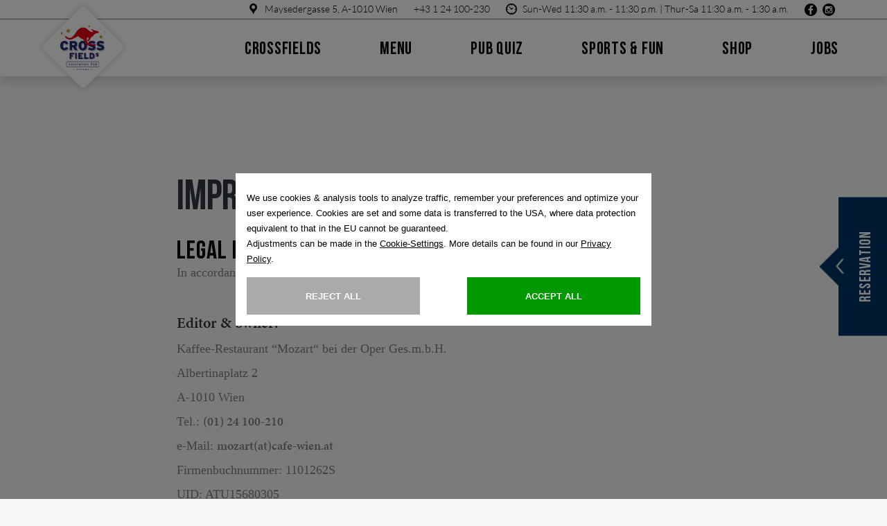

--- FILE ---
content_type: text/html; charset=UTF-8
request_url: https://www.crossfield.at/en/imprint.html
body_size: 26706
content:
<!DOCTYPE html>
<html lang="EN">
    
    <!-- HTML HEADER ATOM -->
    <head>
    
    <meta charset="utf-8">
    <meta name="viewport" content="width=device-width, initial-scale=1">

     <style>
    	:root{
    	    --color: #000000;
    		--accent-color: #313842;
    	    --background-color: #ffffff;
    	}
    </style>

            <script src="/xassets/core/js/libs/cookieconsent/cookieconsent_en.js"></script>
        
    
            <script molzait data-restaurant="crossfields-886eb391" src="https://reserve.molzait.com/assets/embed.js" type="text/javascript" defer data-locale="en"></script>
    
    <style>@charset "UTF-8";@-ms-viewport{width:device-width}@font-face{font-family:icomoon-social;src:url(/xstorage/2/template/libs/IcomoonSocialWall/fonts/icomoon.eot?wrhd20);src:url(/xstorage/2/template/libs/IcomoonSocialWall//xstorage/2/template/libs/IcomoonSocialWall/fonts/icomoon.eot?wrhd20#iefix) format('embedded-opentype'),url(/xstorage/2/template/libs/IcomoonSocialWall/fonts/icomoon.ttf?wrhd20) format('truetype'),url(/xstorage/2/template/libs/IcomoonSocialWall/fonts/icomoon.woff?wrhd20) format('woff'),url(/xstorage/2/template/libs/IcomoonSocialWall/fonts/icomoon.svg?wrhd20#icomoon) format('svg');font-weight:400;font-style:normal}@font-face{font-family:querfeld_icons;src:url(/xstorage/13/Assets/Libs/icoMoon/fonts/querfeld_icons.eot?kkxbiu);src:url(/xstorage/13/Assets/Libs/icoMoon/fonts/querfeld_icons.eot?kkxbiu#iefix) format('embedded-opentype'),url(/xstorage/13/Assets/Libs/icoMoon/fonts/querfeld_icons.ttf?kkxbiu) format('truetype'),url(/xstorage/13/Assets/Libs/icoMoon/fonts/querfeld_icons.woff?kkxbiu) format('woff'),url(/xstorage/13/Assets/Libs/icoMoon/fonts/querfeld_icons.svg?kkxbiu#querfeld_icons) format('svg');font-weight:400;font-style:normal}@font-face{font-family:"Bebas Neue";src:url(/xstorage/13/Assets/Fonts/3d9ec9a9-76a2-4cfe-b376-76e7340c3b50.eot?#iefix);src:url(/xstorage/13/Assets/Fonts/3d9ec9a9-76a2-4cfe-b376-76e7340c3b50.eot?#iefix) format("eot"),url(/xstorage/13/Assets/Fonts/e0d6f852-5401-4bbf-9672-47a50c5c87c6.woff2) format("woff2"),url(/xstorage/13/Assets/Fonts/7fedd582-6ae3-4850-be2f-4acae2e74fa5.woff) format("woff"),url(/xstorage/13/Assets/Fonts/d6e08ef3-40db-4ac3-82df-f062f55a72f5.ttf) format("truetype")}@font-face{font-family:"Minion Italic";src:url(/xstorage/13/Assets/Fonts/0d708c6f-d31c-49ad-b92e-ea37b7ba762b.eot?#iefix);src:url(/xstorage/13/Assets/Fonts/0d708c6f-d31c-49ad-b92e-ea37b7ba762b.eot?#iefix) format("eot"),url(/xstorage/13/Assets/Fonts/3a415f59-f235-4fac-a05d-e270104dd8e6.woff2) format("woff2"),url(/xstorage/13/Assets/Fonts/e364b06d-aac3-4a54-84ff-4b3a2860debb.woff) format("woff"),url(/xstorage/13/Assets/Fonts/6346c02d-13da-4d5c-ab2e-13e40d7f24c2.ttf) format("truetype")}@font-face{font-family:"Minion Semibold";src:url(/xstorage/13/Assets/Fonts/b18202c1-131a-425a-b84d-fdd5a85b6b13.eot?#iefix);src:url(/xstorage/13/Assets/Fonts/b18202c1-131a-425a-b84d-fdd5a85b6b13.eot?#iefix) format("eot"),url(/xstorage/13/Assets/Fonts/526fcf4d-1490-47a5-bb91-6c046f776e22.woff2) format("woff2"),url(/xstorage/13/Assets/Fonts/684d90d7-12e2-46fc-8776-cfa0c9bffeff.woff) format("woff"),url(/xstorage/13/Assets/Fonts/a6dc410d-45b6-4a66-8143-43f59c362a8b.ttf) format("truetype")}@font-face{font-family:Lato;font-style:normal;font-weight:300;src:url(/xstorage/13/Assets/Fonts/lato-v15-latin-300.eot);src:local('Lato Light'),local('Lato-Light'),url(/xstorage/13/Assets/Fonts/lato-v15-latin-300.eot?#iefix) format('embedded-opentype'),url(/xstorage/13/Assets/Fonts/lato-v15-latin-300.woff2) format('woff2'),url(/xstorage/13/Assets/Fonts/lato-v15-latin-300.woff) format('woff'),url(/xstorage/13/Assets/Fonts/lato-v15-latin-300.ttf) format('truetype'),url(/xstorage/13/Assets/Fonts/lato-v15-latin-300.svg#Lato) format('svg')}@font-face{font-family:Lato;font-style:normal;font-weight:400;src:url(/xstorage/13/Assets/Fonts/lato-v15-latin-regular.eot);src:local('Lato Regular'),local('Lato-Regular'),url(/xstorage/13/Assets/Fonts/lato-v15-latin-regular.eot?#iefix) format('embedded-opentype'),url(/xstorage/13/Assets/Fonts/lato-v15-latin-regular.woff2) format('woff2'),url(/xstorage/13/Assets/Fonts/lato-v15-latin-regular.woff) format('woff'),url(/xstorage/13/Assets/Fonts/lato-v15-latin-regular.ttf) format('truetype'),url(/xstorage/13/Assets/Fonts/lato-v15-latin-regular.svg#Lato) format('svg')}.visible-lg-block,.visible-md-block,.visible-sm-block{display:none!important}.startpage-socialwall .fly{position:absolute;top:0;left:1%;height:110px;width:auto;-webkit-transform:translate(0,-19%);-moz-transform:translate(0,-19%);-ms-transform:translate(0,-19%);-o-transform:translate(0,-19%);transform:translate(0,-19%)}.visible-lg-block,.visible-md-block,.visible-xs-block{display:none!important}@-webkit-keyframes swing{20%{-webkit-transform:rotate3d(0,0,1,15deg);transform:rotate3d(0,0,1,15deg)}40%{-webkit-transform:rotate3d(0,0,1,-10deg);transform:rotate3d(0,0,1,-10deg)}60%{-webkit-transform:rotate3d(0,0,1,5deg);transform:rotate3d(0,0,1,5deg)}80%{-webkit-transform:rotate3d(0,0,1,-5deg);transform:rotate3d(0,0,1,-5deg)}to{-webkit-transform:rotate3d(0,0,1,0deg);transform:rotate3d(0,0,1,0deg)}}@keyframes swing{20%{-webkit-transform:rotate3d(0,0,1,15deg);transform:rotate3d(0,0,1,15deg)}40%{-webkit-transform:rotate3d(0,0,1,-10deg);transform:rotate3d(0,0,1,-10deg)}60%{-webkit-transform:rotate3d(0,0,1,5deg);transform:rotate3d(0,0,1,5deg)}80%{-webkit-transform:rotate3d(0,0,1,-5deg);transform:rotate3d(0,0,1,-5deg)}to{-webkit-transform:rotate3d(0,0,1,0deg);transform:rotate3d(0,0,1,0deg)}}@-webkit-keyframes fadeIn{from{opacity:0}to{opacity:1}}@keyframes fadeIn{from{opacity:0}to{opacity:1}}.fadeIn{-webkit-animation-name:fadeIn;animation-name:fadeIn}.visible-lg-block,.visible-sm-block,.visible-xs-block{display:none!important}.fadeIn{-webkit-opacity:0;-moz-opacity:0;opacity:0}.fadeIn.active{-webkit-opacity:1;-moz-opacity:1;opacity:1}.fadeIn.active.bottom{-webkit-transform:translate(0,0);-moz-transform:translate(0,0);-ms-transform:translate(0,0);-o-transform:translate(0,0);transform:translate(0,0)}.fadeIn.bottom{-webkit-transform:translate(0,150px);-moz-transform:translate(0,150px);-ms-transform:translate(0,150px);-o-transform:translate(0,150px);transform:translate(0,150px)}@keyframes swing{0%{transform:rotate(0)}25%{transform:rotate(-10deg)}50%{transform:rotate(10deg)}75%{transform:rotate(-10deg)}100%{transform:rotate(0)}}.last-pub.animation{animation:2s ease-in-out alternate swing}.three-box-teaser .fly{display:block;position:absolute;bottom:100%;right:3%;height:130px;width:auto}@-webkit-keyframes fadeIn{0%{opacity:0}100%{opacity:1}}@-moz-keyframes fadeIn{0%{opacity:0}100%{opacity:1}}@keyframes fadeIn{0%{opacity:0}100%{opacity:1}}[class^=iconsocial-]{font-family:icomoon-social!important;speak:none;font-style:normal;font-weight:400;font-variant:normal;text-transform:none;line-height:1;-webkit-font-smoothing:antialiased;-moz-osx-font-smoothing:grayscale}.iconsocial-tour_icons-14:before{content:"\e90a"}.iconsocial-tour_icons-13:before{content:"\e909"}.iconsocial-tour_icons-11:before{content:"\e907"}.iconsocial-tour_icons-12:before{content:"\e908"}.iconsocial-Comment:before{content:"\e905"}.iconsocial-Like:before{content:"\e906"}html{font-family:sans-serif;-webkit-text-size-adjust:100%;-ms-text-size-adjust:100%}body{margin:0}header,nav{display:block}a{background-color:transparent}strong{font-weight:700}img{border:0}svg:not(:root){overflow:hidden}hr{height:0;-webkit-box-sizing:content-box;-moz-box-sizing:content-box;box-sizing:content-box}button,input,select,textarea{margin:0;font:inherit;color:inherit}button{overflow:visible}button,select{text-transform:none}button{-webkit-appearance:button}button::-moz-focus-inner,input::-moz-focus-inner{padding:0;border:0}input{line-height:normal}input[type=checkbox],input[type=radio]{-webkit-box-sizing:border-box;-moz-box-sizing:border-box;box-sizing:border-box;padding:0}textarea{overflow:auto}*{-webkit-box-sizing:border-box;-moz-box-sizing:border-box;box-sizing:border-box}:after,:before{-webkit-box-sizing:border-box;-moz-box-sizing:border-box;box-sizing:border-box}html{font-size:10px}body{font-family:"Helvetica Neue",Helvetica,Arial,sans-serif;font-size:14px;line-height:1.42857143;color:#333;background-color:#fff}button,input,select,textarea{font-family:inherit;font-size:inherit;line-height:inherit}a{color:#337ab7;text-decoration:none}img{vertical-align:middle}.img-responsive{display:block;max-width:100%;height:auto}hr{margin-top:20px;margin-bottom:20px;border:0;border-top:1px solid #eee}h3,h4{font-family:inherit;font-weight:500;line-height:1.1;color:inherit}h3{margin-top:20px;margin-bottom:10px}h4{margin-top:10px;margin-bottom:10px}h3{font-size:24px}h4{font-size:18px}p{margin:0 0 10px}.text-right{text-align:right}.container{padding-right:15px;padding-left:15px;margin-right:auto;margin-left:auto}@media (min-width:768px){.three-box-teaser .fly{display:none}.container{width:750px}}@media (min-width:992px){.container{width:970px}}@media (min-width:1200px){.container{width:1170px}}.row{margin-right:-15px;margin-left:-15px}.col-lg-12,.col-lg-5,.col-lg-6,.col-md-12,.col-md-5,.col-md-6,.col-sm-12,.col-sm-5,.col-sm-6,.col-xs-12{position:relative;min-height:1px;padding-right:15px;padding-left:15px}.col-xs-12{float:left}.col-xs-12{width:100%}@media (min-width:768px){.col-sm-12,.col-sm-5,.col-sm-6{float:left}.col-sm-12{width:100%}.col-sm-6{width:50%}.col-sm-5{width:41.66666667%}.lightbox .content-holder .image{width:calc(100% - 360px);float:left;height:100%}}@media (min-width:992px){.col-md-12,.col-md-5,.col-md-6{float:left}.col-md-12{width:100%}.col-md-6{width:50%}.col-md-5{width:41.66666667%}}@media (min-width:1200px){.col-lg-12,.col-lg-5,.col-lg-6{float:left}.col-lg-12{width:100%}.col-lg-6{width:50%}.col-lg-5{width:41.66666667%}}label{display:inline-block;max-width:100%;margin-bottom:5px;font-weight:700}input[type=checkbox],input[type=radio]{margin:4px 0 0;line-height:normal}.form-control{display:block;width:100%;height:34px;padding:6px 12px;font-size:14px;line-height:1.42857143;color:#555;background-color:#fff;background-image:none;border:1px solid #ccc;border-radius:4px;-webkit-box-shadow:inset 0 1px 1px rgba(0,0,0,.075);box-shadow:inset 0 1px 1px rgba(0,0,0,.075)}.form-control::-moz-placeholder{color:#999;opacity:1}.form-control:-ms-input-placeholder{color:#999}.form-control::-webkit-input-placeholder{color:#999}.form-control::-ms-expand{background-color:transparent;border:0}textarea.form-control{height:auto}.form-group{margin-bottom:15px}.radio-inline input[type=radio]{position:absolute;margin-left:-20px}.radio-inline{position:relative;display:inline-block;padding-left:20px;margin-bottom:0;font-weight:400;vertical-align:middle}.radio-inline+.radio-inline{margin-top:0;margin-left:10px}.collapse{display:none}.clearfix:after,.clearfix:before,.container:after,.container:before,.row:after,.row:before{display:table;content:" "}.clearfix:after,.container:after,.row:after{clear:both}.pull-right{float:right!important}.hidden{display:none!important}.visible-lg,.visible-md,.visible-sm,.visible-xs{display:none!important}.visible-md-block,.visible-sm-block,.visible-xs-block{display:none!important}@media (max-width:767px){.visible-xs{display:block!important}.visible-xs-block{display:block!important}}@media (min-width:768px) and (max-width:991px){.visible-sm{display:block!important}.visible-sm-block{display:block!important}}@media (min-width:992px) and (max-width:1199px){.visible-md{display:block!important}.visible-md-block{display:block!important}}@media (min-width:1200px){.visible-lg{display:block!important}.hidden-lg{display:none!important}}@media (max-width:767px){.hidden-xs{display:none!important}}@media (min-width:768px) and (max-width:991px){.hidden-sm{display:none!important}}@media (min-width:992px) and (max-width:1199px){.hidden-md{display:none!important}}.focuspoint{position:relative;overflow:hidden}.focuspoint img{position:absolute;left:0;top:0;margin:0;display:block!important;width:auto!important;height:auto;min-width:100%;min-height:100%;max-height:none;max-width:none}button::-moz-focus-inner{padding:0;border:0}.owl-theme .owl-dots,.owl-theme .owl-nav{text-align:center}.owl-theme .owl-nav{margin-top:10px}.owl-theme .owl-nav [class*=owl-]{color:#fff;font-size:14px;margin:5px;padding:4px 7px;background:#d6d6d6;display:inline-block;border-radius:3px}.owl-theme .owl-dots .owl-dot{display:inline-block;zoom:1}.owl-theme .owl-dots .owl-dot span{width:10px;height:10px;margin:5px 7px;background:#d6d6d6;display:block;-webkit-backface-visibility:visible;border-radius:30px}.owl-theme .owl-dots .owl-dot.active span{background:#4dc7a0}.sod_select,.sod_select *{-webkit-box-sizing:border-box;-moz-box-sizing:border-box;box-sizing:border-box;-webkit-touch-callout:none}.sod_select{display:inline-block;position:relative;line-height:1;width:200px;padding:15px 10px;border:3px solid #5e5e5e;background:#fff;color:#444;font-size:11px;font-weight:700;text-align:left;text-transform:uppercase;outline:0;outline-offset:-2px}.sod_select:after,.sod_select:before{content:"\25B2";position:absolute;right:10px;top:12px;font-size:7px}.sod_select:after{content:"\25BC";top:auto;bottom:12px}.sod_select .sod_label{display:block;overflow:hidden;white-space:nowrap;text-overflow:ellipsis;padding-right:15px}.sod_select .sod_list_wrapper{position:absolute;top:100%;left:0;display:none;height:auto;width:200px;margin:0 0 0 -3px;background:#fff;border:3px solid #000;border-top:none;color:#444;font-weight:300;z-index:1}.sod_select .sod_list{display:block;overflow-y:auto;padding:0;margin:0}.sod_select .sod_option{display:block;overflow:hidden;white-space:nowrap;text-overflow:ellipsis;position:relative;padding:10px;list-style-type:none}.sod_select .sod_option.disabled{background:inherit;color:#ccc}.sod_select .sod_option.active{background:#f7f7f7;color:#333}.sod_select .sod_option.selected{font-weight:700;padding-right:25px}.sod_select .sod_option.selected:before{content:"";position:absolute;right:10px;top:50%;-webkit-transform:translateY(-50%);-ms-transform:translateY(-50%);transform:translateY(-50%);display:inline-block;color:gray;height:9px;width:10px;background:url([data-uri])}.sod_select select{display:none!important}.social-news .social-news-holder .social-kachel .text{font-size:13px;line-height:17px;padding:20px 0;font-family:'Bebas Neue'}.lightbox{position:fixed;left:0;bottom:0;right:0;top:0;z-index:12;display:none;background:rgba(0,0,0,.7)}.lightbox .lightbox-inner{position:absolute;top:50%;left:50%;width:calc(100% - 60px);height:calc(100% - 60px);-webkit-transform:translate(-50%,-50%);-moz-transform:translate(-50%,-50%);-ms-transform:translate(-50%,-50%);-o-transform:translate(-50%,-50%);transform:translate(-50%,-50%)}@media (min-height:550px) and (min-width:768px){.lightbox .lightbox-inner{height:calc(100% - 60px)}}.lightbox .lightbox-container{height:100%}.lightbox .content-holder{overflow-y:auto;overflow-x:visible;background:#fff;height:100%;position:relative;-webkit-overflow-scrolling:touch}.lightbox .content-holder .image{background:rgba(0,0,0,.7);position:relative}.lightbox .content-holder .content{padding:0 15px 15px}.lightbox .content-holder .content .social-header{margin-left:-15px;margin-right:-15px;margin-bottom:20px;text-align:center;font-size:12px;background:#e9e7e1;color:#9f802b;padding:10px 0}.lightbox .content-holder .content .social-header .profile-image{width:40px;height:40px;-webkit-border-radius:50%;-moz-border-radius:50%;border-radius:50%;-moz-background-clip:padding;-webkit-background-clip:padding-box;background-clip:padding-box;display:inline-block;vertical-align:middle;background-size:cover!important;background-position:center center!important;background-repeat:no-repeat!important}.lightbox .content-holder .content .social-header .profile-name{display:inline-block;vertical-align:middle;margin-left:10px}.lightbox .content-holder .content .social-header .profile-name .name{font-size:22px;text-transform:uppercase;font-family:'Bebas Neue'}.lightbox .content-holder .content .social-header .profile-name .days{font-family:'Bebas Neue';font-size:12px}.lightbox .content-holder .content hr{width:100%;margin:15px 0}.lightbox .content-holder .content p{word-break:break-word;word-wrap:break-word;font-size:17px;padding-top:30px}.lightbox .content-holder .content .activity{font-size:21px;color:#313842;display:inline-block}.lightbox .content-holder .content .activity span{display:inline-block;vertical-align:middle}.lightbox .content-holder .content .activity .comment-icon,.lightbox .content-holder .content .activity .like-icon,.lightbox .content-holder .content .activity .share-icon{font-size:18px}.lightbox .content-holder .content .activity .like-icon,.lightbox .content-holder .content .activity .share-icon{margin-left:15px}.lightbox .content-holder .content .social-wrapper{margin-top:10px}@media (min-width:768px){.lightbox .content-holder .image img{max-height:100%;position:absolute;top:50%;left:50%;-webkit-transform:translate(-50%,-50%);-moz-transform:translate(-50%,-50%);-ms-transform:translate(-50%,-50%);-o-transform:translate(-50%,-50%);transform:translate(-50%,-50%)}.lightbox .content-holder .content{width:360px;float:left;padding:0 15px 73px;height:100%;background:#fff;overflow-y:auto}.lightbox .content-holder .content .social-wrapper{float:right;margin-top:0}}.lightbox .content-holder .content .social-wrapper img{width:32px;height:auto}.lightbox .content-holder .content .button{font-size:15px;padding:.55em 1.5em;border-color:#c00;color:#c00;letter-spacing:.025em}.lightbox .close-lightbox{padding:5px;position:absolute;right:15px;top:15px;display:block;font-size:25px;color:#fff}.lightbox .controls{position:absolute;top:50%;width:100%;font-size:30px;padding:15px;-webkit-transform:translate(0,-50%);-moz-transform:translate(0,-50%);-ms-transform:translate(0,-50%);-o-transform:translate(0,-50%);transform:translate(0,-50%);color:#fff}.lightbox .controls #social-prev{float:left}.lightbox .controls #social-next{float:right}.lightbox .controls span{display:inline-block}[class*=" icon-"],[class^=icon-]{font-family:querfeld_icons!important;speak:none;font-style:normal;font-weight:400;font-variant:normal;text-transform:none;line-height:1;-webkit-font-smoothing:antialiased;-moz-osx-font-smoothing:grayscale}.icon-scroll_arrow:before{content:"\e91e";color:#fff}.icon-pin-01:before{content:"\e91d"}.icon-close-01:before{content:"\e919"}.icon-icons_landtmann-03:before{content:"\e902"}.icon-icons_landtmann-04:before{content:"\e903"}.icon-icons_landtmann-08:before{content:"\e909"}.icon-icons_landtmann-13:before{content:"\e90e"}html{-ms-overflow-style:scrollbar}body,html{height:100%!important;background:0 0;-webkit-font-smoothing:antialiased;-moz-osx-font-smoothing:grayscale;font-size:17px}body{position:relative;color:#000;width:100%;font-size:15px;overflow-y:scroll;overflow-x:hidden;background:#fff}@media (min-width:992px){body{font-size:16px}}a{font-family:'Bebas Neue'}strong{font-family:'Bebas Neue'}p{font-family:Minion;font-size:16px;line-height:1.4}@media (min-width:768px){.lightbox .controls{font-size:40px}p{font-size:17px}}h3{font-family:'Bebas Neue';font-size:23px;margin-bottom:0;letter-spacing:.025em}@media (min-width:768px){h3{font-size:37px;line-height:44px}}h4{font-family:Minion;font-size:20px;margin:0 0 .85em}.success-headline{font-family:'Minion Italic';font-size:18px;margin-bottom:0;margin-top:0;line-height:1.3}.form-anregungen textarea.form-control{width:100%;min-width:100%;max-width:100%;height:140px;min-height:140px;max-height:340px;border-radius:0;border:1px solid #313842}.form-anregungen .button-arrow{font-weight:400;text-transform:lowercase}header{position:fixed;top:0;left:0;right:0;height:66px;z-index:70}header .top-bar{background:0 0;color:#fff;padding:1px 0;border-bottom:1px solid rgba(255,255,255,.5);height:28px;font-family:Lato;font-style:normal;font-weight:300;font-size:14px}header .top-bar a{font-family:Lato;font-style:normal;font-weight:300}header .top-bar .address-holder{display:inline-block;margin-left:20px}header .top-bar a,header .top-bar span{vertical-align:middle}header .top-bar [class^=icon-]{font-size:16px;margin-right:5px;line-height:1;vertical-align:middle}header .top-bar .header-topbar-item--social [class^=icon-]{font-size:18px}header .logo-holder{position:absolute;left:50%;top:11px;-webkit-transform:translate(-50%,0);-moz-transform:translate(-50%,0);-ms-transform:translate(-50%,0);-o-transform:translate(-50%,0);transform:translate(-50%,0)}@media (min-width:1200px){header{height:110px;background:rgba(0,0,0,.4)}header .logo-holder{left:15px;top:13px;-webkit-transform:translate(0,0);-moz-transform:translate(0,0);-ms-transform:translate(0,0);-o-transform:translate(0,0);transform:translate(0,0)}}header .desktop-mainnav{position:absolute;left:210px;top:18px}header .desktop-mainnav .menu-section .mainnav-item{display:inline-block;color:#fff;padding:0 40px;position:relative}header .desktop-mainnav .menu-section .mainnav-item:first-child{padding-left:0}header .desktop-mainnav .menu-section .mainnav-item:last-child{padding-right:0}header .desktop-mainnav .menu-section .mainnav-item a{font-family:'Bebas Neue';font-size:21px;text-transform:uppercase;display:block;padding:12px 0;line-height:23px;letter-spacing:.03em;-webkit-font-smoothing:antialiased;-moz-osx-font-smoothing:grayscale}header .desktop-mainnav .menu-section .mainnav-item .submenu-box{position:absolute;left:50%;top:100%;background:rgba(248,246,242,.95);color:#000;padding:15px;-webkit-transform:translate(-50%,0);-moz-transform:translate(-50%,0);-ms-transform:translate(-50%,0);-o-transform:translate(-50%,0);transform:translate(-50%,0);-webkit-opacity:0;-moz-opacity:0;opacity:0;width:228px;display:none;margin-top:60px;-webkit-box-shadow:2px 2px 10px rgba(0,0,0,.1);-moz-box-shadow:2px 2px 10px rgba(0,0,0,.1);box-shadow:2px 2px 10px rgba(0,0,0,.1)}header .desktop-mainnav .menu-section .mainnav-item .submenu-box:before{content:'';width:0;height:0;border-style:solid;border-width:0 16px 9px;border-color:transparent transparent rgba(248,246,242,.95);position:absolute;bottom:100%;left:50%;-webkit-transform:translate(-50%,0);-moz-transform:translate(-50%,0);-ms-transform:translate(-50%,0);-o-transform:translate(-50%,0);transform:translate(-50%,0)}header .desktop-mainnav .menu-section .mainnav-item .submenu-box .submenu-item{display:block;font-size:18px;padding:10px 25px;text-transform:none;font-family:Minion;border-bottom:2px dotted gray}header .desktop-mainnav .menu-section .mainnav-item .submenu-box .submenu-item:last-child{border-bottom:0}.mobile-subnavigation{position:fixed;top:66px;left:0;right:0;z-index:9;padding:40px 0 0;max-height:calc(100% - 66px);overflow:auto;-webkit-overflow-scrolling:touch;background:#fff;height:calc(100% - 66px)}@media (min-width:768px){h4{font-size:30px;line-height:1.35}.success-headline{font-size:30px;line-height:44px}.mobile-subnavigation{top:66px}}.mobile-subnavigation .mainmenu-item{display:block;padding:18px 15px;font-size:19px;letter-spacing:.025em;border-bottom:1px solid #e3e9df;text-transform:uppercase;font-family:'Bebas Neue';position:relative}.mobile-subnavigation .mainmenu-item .icon-holder{position:absolute;top:28px;right:10px;width:10px}.mobile-subnavigation .mainmenu-item .icon-holder .line1,.mobile-subnavigation .mainmenu-item .icon-holder .line2{height:2px;background:#000;position:absolute;width:100%}.mobile-subnavigation .mainmenu-item .icon-holder .line2{-webkit-transform:rotate(90deg);-moz-transform:rotate(90deg);-ms-transform:rotate(90deg);-o-transform:rotate(90deg);transform:rotate(90deg)}.mobile-subnavigation .submenuitems-holder .padding-holder{border-bottom:1px solid #e3e9df;padding:15px 0}.mobile-subnavigation .submenuitems-holder .padding-holder .submenu-item{font-family:Minion;letter-spacing:.025em;display:block;padding:15px 30px;font-size:17px}.form-group{position:relative}input[type=text].form-control{background:0 0;border:0;border-bottom:1px solid #313842;padding-left:0;-webkit-box-shadow:0 0 0 #fff;-moz-box-shadow:0 0 0 #fff;box-shadow:0 0 0 #fff;-webkit-border-radius:0;-moz-border-radius:0;border-radius:0;-moz-background-clip:padding;-webkit-background-clip:padding-box;background-clip:padding-box}input[type=checkbox],input[type=radio]{display:none}input[type=checkbox]+.fakebox,input[type=radio]+.fakebox{border:1px solid #313842;width:24px;height:24px;position:absolute;left:0;top:0}textarea.form-control{border:1px solid #313842;-webkit-border-radius:0;-moz-border-radius:0;border-radius:0;-moz-background-clip:padding;-webkit-background-clip:padding-box;background-clip:padding-box}::-webkit-input-placeholder{font-family:Minion}::-moz-placeholder{font-family:Minion}:-ms-input-placeholder{font-family:Minion}:-moz-placeholder{font-family:Minion}.radio-inline{padding-left:30px;line-height:24px;font-family:Minion}.radio-inline+.radio-inline{margin-top:0;margin-left:30px}.mobile-menu-toggle{position:absolute;z-index:2001;right:15px;top:17px}.mobile-menu-toggle .mobile-toggle{padding:14px 0;display:inline-block}.mobile-menu-toggle .mobile-toggle .lines{width:30px;height:4px;background:#fff;display:block;position:relative}.mobile-menu-toggle .mobile-toggle .lines:after,.mobile-menu-toggle .mobile-toggle .lines:before{content:'';display:block;height:4px;background:#fff;position:absolute;left:0;width:100%}.mobile-menu-toggle .mobile-toggle .lines:before{top:-10px;-webkit-transform-origin:right bottom;-moz-transform-origin:right bottom;-ms-transform-origin:right bottom;-o-transform-origin:right bottom;transform-origin:right top}.mobile-menu-toggle .mobile-toggle .lines:after{bottom:-10px;-webkit-transform-origin:right top;-moz-transform-origin:right top;-ms-transform-origin:right top;-o-transform-origin:right top;transform-origin:right bottom}.owl-theme .owl-controls{margin-top:10px;text-align:center;position:absolute;z-index:15;left:15px;top:50%;-webkit-transform:translate(0,-50%);-moz-transform:translate(0,-50%);-ms-transform:translate(0,-50%);-o-transform:translate(0,-50%);transform:translate(0,-50%)}.owl-theme .owl-dots .owl-dot{display:block;padding:1px 0}.owl-theme .owl-dots .owl-dot span{width:14px;height:14px;margin:5px 7px;background:0 0;display:block;-webkit-backface-visibility:visible;border:2px solid #fff;border-radius:30px}.owl-theme .owl-dots .owl-dot.active span{background:#fff}.startpage-slider .text-wrapper{position:absolute;top:57%;left:50%;width:100%;color:#fff;-webkit-opacity:0;-moz-opacity:0;opacity:0;margin-top:-90px;text-align:center;-webkit-transform:translate(-50%,-50%);-moz-transform:translate(-50%,-50%);-ms-transform:translate(-50%,-50%);-o-transform:translate(-50%,-50%);transform:translate(-50%,-50%)}.startpage-slider .headline{font-family:'Bebas Neue';text-transform:uppercase;font-size:28px;font-size:40px;margin-bottom:10px;line-height:1.2;color:#333;transform:translateZ(0);transform:translate3d(0,1,1)}@media (min-width:992px){.startpage-slider .headline{font-size:80px}}.startpage-slider .subline{font-family:'Bebas Neue';font-size:20px;display:inline-block;color:#333;border-top:5px dotted #333;border-bottom:5px dotted #333}.slider-mehr-arrow-neu{left:50%;position:absolute;bottom:30px;color:#fff;text-shadow:0 0 8px rgba(0,0,0,.4);text-align:center;z-index:8;font-size:16px;-moz-animation:3s ease-out infinite scroll-ani-new;animation:3s ease-out infinite scroll-ani-new}.slider-mehr-arrow-neu .text{font-family:'Bebas Neue'}.slider-mehr-arrow-neu [class*=icon-]{position:absolute;left:50%;-webkit-transform:translate(-50%,0);-moz-transform:translate(-50%,0);-ms-transform:translate(-50%,0);-o-transform:translate(-50%,0);transform:translate(-50%,0)}@media (min-width:992px){.slider-mehr-arrow-neu{font-size:22px;bottom:90px}.slider-mehr-arrow-neu [class*=icon-]{font-size:28px;margin-top:-2px;display:block}}.slider-mehr-arrow-neu [class*=icon-]:before{color:inherit}.item,.owl-item,.owl-stage,.owl-stage-outer{height:100%}.cookiewarning{padding:15px 0;position:fixed;bottom:0;left:0;right:0;z-index:999;background:#fff;-webkit-box-shadow:0 -3px 3px rgba(0,0,0,.05);-moz-box-shadow:0 -3px 3px rgba(0,0,0,.05);box-shadow:0 -3px 3px rgba(0,0,0,.05);-webkit-transform:translate(0,0);-moz-transform:translate(0,0);-ms-transform:translate(0,0);-o-transform:translate(0,0);transform:translate(0,0);-webkit-opacity:1;-moz-opacity:1;opacity:1}@media (min-width:992px){.cookiewarning{padding:20px 0}}.cookiewarning .text-wrapper{text-align:justify;font-size:12px}@media (min-width:768px){.startpage-slider .text-wrapper{width:95%}.cookiewarning .text-wrapper{text-align:left;font-size:14px}}.cookiewarning .close-icon{margin-left:10px;font-size:28px}.button{border:1px solid #000;font-size:16px;padding:8px 15px;display:inline-block;text-align:center;background:0 0;outline:0!important;font-family:'Bebas Neue'}.button:after{font-family:querfeld_icons;speak:none;font-style:normal;font-weight:400;font-variant:normal;text-transform:none;line-height:1;-webkit-font-smoothing:antialiased;-moz-osx-font-smoothing:grayscale;content:"\e900";font-size:.8em;margin-left:5px;display:inline-block;vertical-align:middle}.button-arrow{font-family:Minion;text-transform:uppercase;display:inline-block;background:0 0;border:0;padding:0}.button-arrow:after{content:"\e900";display:inline-block;vertical-align:middle;margin-left:7px;font-size:.8em;font-family:querfeld_icons;speak:none;font-style:normal;font-weight:400;font-variant:normal;text-transform:none;line-height:1;-webkit-font-smoothing:antialiased;-moz-osx-font-smoothing:grayscale}.sod_select{width:100%;border:1px solid #000}.sod_select:before{display:none}.sod_select .sod_list_wrapper{border:1px solid #000;width:100%;box-sizing:content-box;margin:0 0 0 -1px}@media (min-width:1200px){header .desktop-mainnav .menu-section .mainnav-item a{font-size:25px}.container.largepadded{width:580px}}footer .footer-section{background:#fff;padding:55px 0;position:relative;display:none}footer .footer-section .close-arrow{position:absolute;left:50%;top:15px;font-size:28px;-webkit-transform:translate(-50%,0);-moz-transform:translate(-50%,0);-ms-transform:translate(-50%,0);-o-transform:translate(-50%,0);transform:translate(-50%,0)}footer .footer-section .section-headline{color:#2a2e39;font-family:'Bebas Neue';text-align:center;font-size:22px;margin-bottom:20px}footer form label{display:none}footer form .sod_select{background:0 0;padding:11px 10px 11px 0;border:0;border-bottom:1px solid #313842}footer form .sod_select:after{content:"\e90e";font-family:querfeld_icons;speak:none;font-style:normal;font-weight:400;font-variant:normal;text-transform:none;line-height:1;-webkit-font-smoothing:antialiased;-moz-osx-font-smoothing:grayscale;bottom:5px;font-size:20px}footer form .sod_select .sod_label{overflow:visible}.booking-box-container,.tripadvisor-box-container{position:fixed;left:100%;z-index:5;width:302px;top:110px}.booking-box-container .booking-box{text-align:center;color:#fff;text-transform:uppercase;background:#036;width:100%}.booking-box-container .flappy,.tripadvisor-box-container .flappy{height:200px;width:80px;background:#036;position:absolute;right:100%;top:50%;-webkit-transform:translate(0,-50%);-moz-transform:translate(0,-50%);-ms-transform:translate(0,-50%);-o-transform:translate(0,-50%);transform:translate(0,-50%);z-index:-1;margin-right:-10px}.booking-box-container .flappy .text{color:#fff;font-size:22px;font-family:'Bebas Neue';letter-spacing:1px;display:block;text-transform:uppercase;position:absolute;margin-left:-3px;top:50%;left:50%;-webkit-transform-origin:0 0;-moz-transform-origin:0 0;-ms-transform-origin:0 0;-o-transform-origin:0 0;-webkit-transform:rotate(-90deg) translate(-50%,-50%);-moz-transform:rotate(-90deg) translate(-50%,-50%);-ms-transform:rotate(-90deg) translate(-50%,-50%);-o-transform:rotate(-90deg) translate(-50%,-50%);transform:rotate(-90deg) translate(-50%,-50%)}.booking-box-container .flappy .arrow{position:absolute;right:100%;top:50%;-webkit-transform:translate(0,-50%) rotate(180deg);-moz-transform:translate(0,-50%) rotate(180deg);-ms-transform:translate(0,-50%) rotate(180deg);-o-transform:translate(0,-50%) rotate(180deg);transform:translate(0,-50%) rotate(180deg);margin-right:-8px;width:auto;height:46px}.tripadvisor-box-container{top:570px;left:auto;right:0;width:auto}.tripadvisor-box-container .flappy>.box{width:330px;height:100px;background-color:#fff}.tripadvisor-box-container .flappy>.box .svg_cont{background:#036;height:100px;width:70px;display:inline-block;float:left;padding-top:20px;margin-right:26px}.info-flappy{position:relative;display:none;height:61px;padding:5px 10px;overflow:hidden;border-top:1px solid #e9e7e1;background:#036;font-family:Minion;color:#fff;z-index:4}@media (max-height:860px){.tripadvisor-box-container{display:none}.info-flappy{top:calc(50% + 130px)!important}}@media (min-width:768px){footer .footer-section{padding:55px 0 25px}.info-flappy .box{width:100%;height:100%;border:1px solid #fff}}.info-flappy .ausklappen{left:15px;font-family:'Bebas Neue';font-size:24px;text-transform:uppercase;opacity:1;-webkit-transform:translateY(-50%) rotate(-90deg);-moz-transform:translateY(-50%) rotate(-90deg);-ms-transform:translateY(-50%) rotate(-90deg);-o-transform:translateY(-50%) rotate(-90deg);transform:translateY(-50%) rotate(-90deg)}.info-flappy .arrow{left:-17px;width:auto;height:70px;-webkit-transform:translateY(-50%) rotate(180deg);-moz-transform:translateY(-50%) rotate(180deg);-ms-transform:translateY(-50%) rotate(180deg);-o-transform:translateY(-50%) rotate(180deg);transform:translateY(-50%) rotate(180deg)}.info-flappy .arrow .st0{fill:#036}.info-flappy .text-wrapper{position:relative;height:100%}.info-flappy p{margin:0}@keyframes bookingbox-tripadvisor-animation-back{100%{transform:translate(0,-50%)}0%{transform:translate(-260px,-50%)}}@-webkit-keyframes bookingbox-tripadvisor-animation-back{100%{transform:translate(0,-50%)}0%{transform:translate(-260px,-50%)}}@-moz-keyframes bookingbox-tripadvisor-animation-back{100%{-moz-transform:translate(0,-50%)}0%{-moz-transform:translate(-260px,-50%)}}@-o-keyframes bookingbox-tripadvisor-animation-back{100%{-o-transform:translate(0,-50%)}0%{-o-transform:translate(-260px,-50%)}}@-ms-keyframes bookingbox-tripadvisor-animation-back{100%{-ms-transform:translate(0,-50%)}0%{-ms-transform:translate(-260px,-50%)}}@-webkit-keyframes scroll-ani-new{0%,100%,20%,50%,80%{-moz-transform:translate(-50%,0);-ms-transform:translate(-50%,0);-webkit-transform:translate(-50%,0);transform:translate(-50%,0)}40%{-moz-transform:translate(-50%,-30px);-ms-transform:translate(-50%,-30px);-webkit-transform:translate(-50%,-30px);transform:translate(-50%,-30px)}60%{-moz-transform:translate(-50%,-15px);-ms-transform:translate(-50%,-15px);-webkit-transform:translate(-50%,-15px);transform:translate(-50%,-15px)}}@-moz-keyframes scroll-ani-new{0%,100%,20%,50%,80%{-moz-transform:translate(-50%,0);-ms-transform:translate(-50%,0);-webkit-transform:translate(-50%,0);transform:translate(-50%,0)}40%{-moz-transform:translate(-50%,-30px);-ms-transform:translate(-50%,-30px);-webkit-transform:translate(-50%,-30px);transform:translate(-50%,-30px)}60%{-moz-transform:translate(-50%,-15px);-ms-transform:translate(-50%,-15px);-webkit-transform:translate(-50%,-15px);transform:translate(-50%,-15px)}}@keyframes scroll-ani-new{0%,100%,20%,50%,80%{-moz-transform:translate(-50%,0);-ms-transform:translate(-50%,0);-webkit-transform:translate(-50%,0);transform:translate(-50%,0)}40%{-moz-transform:translate(-50%,-30px);-ms-transform:translate(-50%,-30px);-webkit-transform:translate(-50%,-30px);transform:translate(-50%,-30px)}60%{-moz-transform:translate(-50%,-15px);-ms-transform:translate(-50%,-15px);-webkit-transform:translate(-50%,-15px);transform:translate(-50%,-15px)}}.lightbox{z-index:999!important}.gold{color:#313842}h3,h4,p{font-weight:400!important}body{background:#f7f7f7;font-weight:400}.last-pub{position:absolute;left:calc(50% + 300px);bottom:-160px;z-index:2;display:block}.last-pub.noanimation{animation:unset}@media (max-width:1152px){.last-pub{display:none}}.img-responsive{margin:0 auto}.newsletter-register-form .type-form-field .radio-inline{width:calc(100% - 30px);box-sizing:border-box}@media (min-width:768px){.info-flappy .text-wrapper{margin-left:20px;padding:10px;padding-left:0;overflow:hidden;opacity:0}.newsletter-register-form .type-form-field .radio-inline{width:calc(50% - 30px)}}.newsletter-register-form .type-form-field .radio-inline+.radio-inline{margin-top:0;margin-left:0}@media (min-width:992px){.button{font-size:18px}footer .footer-section .section-headline{font-size:30px;line-height:36px}.newsletter-register-form .type-form-field .radio-inline{width:calc(25% - 30px)}.newsletter-register-form .type-form-field .radio-inline+.radio-inline{margin-left:30px}}@media (max-width:767.98px){.header{background:rgba(0,0,0,.3)}}.header .logo-holder{top:5px}.header .logo-holder .logo{display:block;width:auto;height:120px}@media (min-width:1200px){.header .logo-holder{top:-18px;left:0}.header .logo-holder .logo{height:200px}.header .desktop-mainnav{left:auto;right:15px}}.startpage-slider{height:100%}.startpage-slider .focuspoint,.startpage-slider .fpjs-focuspoint{position:absolute;top:0;right:0;bottom:0;left:0;-webkit-opacity:1;-moz-opacity:1;opacity:1}.startpage-slider .sliderimage{-webkit-transform:scale(1);-moz-transform:scale(1);-ms-transform:scale(1);-o-transform:scale(1);transform:scale(1)}.startpage-slider .text-wrapper{position:absolute;top:50%;left:50%;width:100%;color:#fff;-webkit-opacity:0;-moz-opacity:0;opacity:0;margin-top:-90px;text-align:center;-webkit-transform:translate(-50%,-50%);-moz-transform:translate(-50%,-50%);-ms-transform:translate(-50%,-50%);-o-transform:translate(-50%,-50%);transform:translate(-50%,-50%)}.startpage-slider .headline{text-transform:uppercase;font-size:100px;margin-bottom:10px;line-height:.9}@media (min-width:768px){.startpage-slider .text-wrapper{width:80%}.startpage-slider .headline{font-size:120px}}@media (min-width:992px){.startpage-slider .headline{font-size:200px}}.startpage-slider .subline{font-size:32px}@media (min-width:992px){.startpage-slider .subline{font-size:50px}}.startpage-slider .owl-item.active .text-wrapper{-webkit-opacity:1;-moz-opacity:1;opacity:1;margin-top:0}.startpage-slider .owl-item.active .sliderimage{-webkit-transform:scale(1.2);-moz-transform:scale(1.2);-ms-transform:scale(1.2);-o-transform:scale(1.2);transform:scale(1.2)}.footer-section[data-footer-section=newsletter] button[type=submit]{margin-top:1em}.radio-inline .inner-text{font-size:14px;display:inline-block;padding:0 0 0 10px}.radio-inline a{font-family:"Minion Semibold"}.owl-carousel{display:none;position:relative;width:100%;-ms-touch-action:pan-y}.owl-carousel .owl-item{float:left}.owl-carousel .owl-item{-webkit-backface-visibility:hidden;-moz-backface-visibility:hidden;-ms-backface-visibility:hidden;-webkit-transform:translate3d(0,0,0);-moz-transform:translate3d(0,0,0);-ms-transform:translate3d(0,0,0)}.owl-theme .owl-controls{margin-top:10px;text-align:center}.pswp{display:none;position:absolute;width:100%;height:100%;left:0;top:0;overflow:hidden;-ms-touch-action:none;touch-action:none;z-index:1500;-webkit-text-size-adjust:100%;-webkit-backface-visibility:hidden;outline:0}.pswp *{-webkit-box-sizing:border-box;box-sizing:border-box}.pswp__bg{position:absolute;left:0;top:0;width:100%;height:100%;background:#000;opacity:0;-webkit-backface-visibility:hidden;will-change:opacity}.pswp__scroll-wrap{position:absolute;left:0;top:0;width:100%;height:100%;overflow:hidden}.pswp__container{-ms-touch-action:none;touch-action:none;position:absolute;left:0;right:0;top:0;bottom:0}.pswp__container{-webkit-touch-callout:none}.pswp__bg{will-change:opacity}.pswp__container{-webkit-backface-visibility:hidden}.pswp__item{position:absolute;left:0;right:0;top:0;bottom:0;overflow:hidden}.pswp__button{width:44px;height:44px;position:relative;background:0 0;overflow:visible;-webkit-appearance:none;display:block;border:0;padding:0;margin:0;float:right;opacity:.75;-webkit-box-shadow:none;box-shadow:none}.pswp__button::-moz-focus-inner{padding:0;border:0}.pswp__button,.pswp__button--arrow--left:before,.pswp__button--arrow--right:before{background:url(/xstorage/1/template/libs/photoSwipe/default-skin/default-skin.png) no-repeat;background-size:264px 88px;width:44px;height:44px}.pswp__button--close{background-position:0 -44px}.pswp__button--share{background-position:-44px -44px}.pswp__button--fs{display:none}.pswp__button--zoom{display:none;background-position:-88px 0}.pswp__button--arrow--left,.pswp__button--arrow--right{background:0 0;top:50%;margin-top:-50px;width:70px;height:100px;position:absolute}.pswp__button--arrow--left{left:0}.pswp__button--arrow--right{right:0}.pswp__button--arrow--left:before,.pswp__button--arrow--right:before{content:'';top:35px;background-color:rgba(0,0,0,.3);height:30px;width:32px;position:absolute}.pswp__button--arrow--left:before{left:6px;background-position:-138px -44px}.pswp__button--arrow--right:before{right:6px;background-position:-94px -44px}.pswp__share-modal{display:block;background:rgba(0,0,0,.5);width:100%;height:100%;top:0;left:0;padding:10px;position:absolute;z-index:1600;opacity:0;-webkit-backface-visibility:hidden;will-change:opacity}.pswp__share-modal--hidden{display:none}.pswp__share-tooltip{z-index:1620;position:absolute;background:#fff;top:56px;border-radius:2px;display:block;width:auto;right:44px;-webkit-box-shadow:0 2px 5px rgba(0,0,0,.25);box-shadow:0 2px 5px rgba(0,0,0,.25);-webkit-transform:translateY(6px);-ms-transform:translateY(6px);transform:translateY(6px);-webkit-backface-visibility:hidden;will-change:transform}.pswp__counter{position:absolute;left:0;top:0;height:44px;font-size:13px;line-height:44px;color:#fff;opacity:.75;padding:0 10px}.pswp__caption{position:absolute;left:0;bottom:0;width:100%;min-height:44px}.pswp__caption__center{text-align:left;max-width:420px;margin:0 auto;font-size:13px;padding:10px;line-height:20px;color:#ccc}.pswp__preloader{width:44px;height:44px;position:absolute;top:0;left:50%;margin-left:-22px;opacity:0;will-change:opacity;direction:ltr}.pswp__preloader__icn{width:20px;height:20px;margin:12px}@media screen and (max-width:1024px){.pswp__preloader{position:relative;left:auto;top:auto;margin:0;float:right}}.pswp__ui{-webkit-font-smoothing:auto;visibility:visible;opacity:1;z-index:1550}.pswp__top-bar{position:absolute;left:0;top:0;height:44px;width:100%}.pswp__caption,.pswp__top-bar{-webkit-backface-visibility:hidden;will-change:opacity}.pswp__caption,.pswp__top-bar{background-color:rgba(0,0,0,.5)}.pswp__ui--hidden .pswp__button--arrow--left,.pswp__ui--hidden .pswp__button--arrow--right,.pswp__ui--hidden .pswp__caption,.pswp__ui--hidden .pswp__top-bar{opacity:.001}.owl-carousel{display:none;width:100%;position:relative;z-index:1}.owl-carousel .owl-stage{position:relative;-ms-touch-action:pan-Y}.owl-carousel .owl-stage:after{content:".";display:block;clear:both;visibility:hidden;line-height:0;height:0}.owl-carousel .owl-stage-outer{position:relative;overflow:hidden;-webkit-transform:translate3d(0,0,0)}.owl-carousel.owl-loaded{display:block}.owl-carousel .owl-item{position:relative;min-height:1px;float:left;-webkit-backface-visibility:hidden;-webkit-touch-callout:none}.owl-carousel .owl-item img{display:block;width:100%;-webkit-transform-style:preserve-3d}.owl-carousel .owl-item img{transform-style:preserve-3d}a{color:inherit;text-decoration:none}.gold{color:#9f802b}.height100{height:100%}@media (max-width:991px){.col-lg-12,.col-lg-5,.col-lg-6,.col-md-12,.col-md-5,.col-md-6,.col-sm-12,.col-sm-5,.col-sm-6,.col-xs-12{position:relative;min-height:1px;padding-right:8px;padding-left:8px}.row{margin-right:-6px;margin-left:-6px}}@media (min-width:992px){.col-lg-12,.col-lg-5,.col-lg-6,.col-md-12,.col-md-5,.col-md-6,.col-sm-12,.col-sm-5,.col-sm-6,.col-xs-12{position:relative;min-height:1px;padding-right:15px;padding-left:15px}.row{margin-right:-15px;margin-left:-15px}}.clearfix:after,.clearfix:before{display:table;content:"";line-height:0}.clearfix:after{clear:both}.booking-box-container,.tripadvisor-box-container{position:fixed;left:100%;z-index:5;width:302px;top:350px}.booking-box-container .booking-box{text-align:center;color:#fff;text-transform:uppercase;width:100%}.booking-box-container .flappy,.tripadvisor-box-container .flappy{height:200px;width:80px;position:absolute;right:100%;top:50%;-webkit-transform:translate(0,-50%);-moz-transform:translate(0,-50%);-ms-transform:translate(0,-50%);-o-transform:translate(0,-50%);transform:translate(0,-50%);z-index:-1;margin-right:-10px}.booking-box-container .flappy .text{color:#fff;font-size:22px;display:block;text-transform:uppercase;position:absolute;margin-left:-3px;top:50%;left:50%;-webkit-transform-origin:0 0;-moz-transform-origin:0 0;-ms-transform-origin:0 0;-o-transform-origin:0 0;transform-origin:0 0;-webkit-transform:rotate(-90deg) translate(-50%,-50%);-moz-transform:rotate(-90deg) translate(-50%,-50%);-ms-transform:rotate(-90deg) translate(-50%,-50%);-o-transform:rotate(-90deg) translate(-50%,-50%);transform:rotate(-90deg) translate(-50%,-50%)}.booking-box-container .flappy .arrow{position:absolute;right:100%;top:50%;-webkit-transform:translate(0,-50%) rotate(180deg);-moz-transform:translate(0,-50%) rotate(180deg);-ms-transform:translate(0,-50%) rotate(180deg);-o-transform:translate(0,-50%) rotate(180deg);transform:translate(0,-50%) rotate(180deg);margin-right:-19px;width:46px;height:auto}.tripadvisor-box-container{top:400px;left:auto;right:0;width:auto}@media (max-height:840px){.tripadvisor-box-container{display:none!important}}@media (min-width:1400px){.tripadvisor-box-container{top:400px}}.tripadvisor-box-container .flappy{height:auto}.tripadvisor-box-container .flappy>.box{width:340px;height:100px;background-color:#fff}.tripadvisor-box-container .flappy>.box .svg_cont{height:100px;width:70px;display:inline-block;float:left;padding-top:20px;margin-right:26px}.tripadvisor-box-container .flappy>.box .svg_cont>svg{padding:0;float:left;width:70px;height:100%}.tripadvisor-box-container.closed{animation:.5s ease-in-out bookingbox-tripadvisor-animation-back}.info-flappy{position:relative;display:none;height:61px;padding:5px 10px;overflow:hidden;z-index:4}.info-flappy .text-wrapper{min-height:68px}@media (min-width:768px){.info-flappy{position:fixed;top:auto;top:calc(50% + 230px);left:100%;display:block;width:340px;height:110px;padding:10px;padding-left:8px;overflow:visible;border-top:none;-webkit-transform:translateX(-50px);-moz-transform:translateX(-50px);-ms-transform:translateX(-50px);-o-transform:translateX(-50px);transform:translateX(-50px)}.info-flappy.active{-webkit-transform:translateX(-100%);-moz-transform:translateX(-100%);-ms-transform:translateX(-100%);-o-transform:translateX(-100%);transform:translateX(-100%)}.info-flappy.active .arrow{left:0;-webkit-transform:translateY(-50%) rotate(0);-moz-transform:translateY(-50%) rotate(0);-ms-transform:translateY(-50%) rotate(0);-o-transform:translateY(-50%) rotate(0);transform:translateY(-50%) rotate(0)}.info-flappy.active .ausklappen{opacity:0}.info-flappy.active .text-wrapper{opacity:1;z-index:1}.info-flappy .box{width:100%;height:100%}}@media (min-width:768px) and (min-width:1400px){.info-flappy{top:calc(50% + 230px)}}@media (min-width:768px) and (min-width:1600px){.info-flappy{top:calc(50% + 230px)}}.info-flappy .arrow,.info-flappy .ausklappen{display:none}@media (min-width:768px){.info-flappy .arrow,.info-flappy .ausklappen{position:absolute;top:50%;display:block}}.info-flappy .ausklappen{left:2px;font-size:24px;text-transform:uppercase;opacity:1;-webkit-transform:translateY(-50%) rotate(-90deg);-moz-transform:translateY(-50%) rotate(-90deg);-ms-transform:translateY(-50%) rotate(-90deg);-o-transform:translateY(-50%) rotate(-90deg);transform:translateY(-50%) rotate(-90deg)}.info-flappy .arrow{left:-16px;width:26px;height:70px;-webkit-transform:translateY(-50%) rotate(180deg);-moz-transform:translateY(-50%) rotate(180deg);-ms-transform:translateY(-50%) rotate(180deg);-o-transform:translateY(-50%) rotate(180deg);transform:translateY(-50%) rotate(180deg)}.info-flappy .text-wrapper{position:relative;height:100%;display:flex;width:100%;vertical-align:middle;align-items:flex-start;justify-content:center;flex-direction:column;text-align:left}.info-flappy p{margin:0 auto;display:inline-block;text-align:center;max-width:100%}.master-flappy-holder{position:fixed;width:auto;height:auto;top:0;right:0;z-index:111;top:50%;transform:translate(0,-50%);z-index:5}.master-flappy-holder .flappy-holder{position:relative;text-align:right}.master-flappy-holder .flappy-holder[data-priority="1"]>*{z-index:9}.master-flappy-holder .flappy-holder[data-priority="2"]>*{z-index:8}.master-flappy-holder .flappy-holder[data-priority="4"]>*{z-index:6}.master-flappy-holder .flappy-holder>*{text-align:left;display:none!important}@media (min-width:768px){.info-flappy .text-wrapper{width:auto;margin-left:20px;padding:10px;padding-left:0;overflow:hidden;opacity:0}.info-flappy p{margin:0;display:inline;text-align:left}.master-flappy-holder .flappy-holder>*{display:inline-block!important}}@media (min-width:992px){.master-flappy-holder .flappy-holder>*{display:inline-block!important}}@media (min-width:1200px){.master-flappy-holder .flappy-holder>*{display:inline-block!important}}@media (min-width:1400px){.master-flappy-holder .flappy-holder>*{display:inline-block!important}}.master-flappy-holder .flappy-holder .tripadvisor-box-container{position:relative;top:auto;left:auto;right:0;width:auto;-webkit-transform:translate(79.5%,0);-moz-transform:translate(79.5%,0);-ms-transform:translate(79.5%,0);-o-transform:translate(79.5%,0);transform:translate(79.5%,0)}.master-flappy-holder .flappy-holder .tripadvisor-box-container.closed{animation:none}.master-flappy-holder .flappy-holder .tripadvisor-box-container .flappy{-webkit-transform:translate(0,0);-moz-transform:translate(0,0);-ms-transform:translate(0,0);-o-transform:translate(0,0);transform:translate(0,0);margin:0;position:relative;right:auto;top:auto;width:auto}.master-flappy-holder .flappy-holder .info-flappy{position:relative;top:0;height:auto;left:auto;transform:translateX(85%)}.master-flappy-holder .flappy-holder .info-flappy.active{transform:translateX(0)}.master-flappy-holder .flappy-holder .booking-box-container{position:relative;left:auto;top:auto;-webkit-transform:translate(100%,0);-moz-transform:translate(100%,0);-ms-transform:translate(100%,0);-o-transform:translate(100%,0);transform:translate(100%,0)}.master-flappy-holder .flappy-holder .booking-box-container .booking-box{width:100%}.flappy-mobile-wrapper{opacity:0}.flappy-mobile-wrapper .flappy-mobile-holder.text-only-mode{font-size:18px;text-align:center;padding:5px 10px}.flappy-mobile-wrapper .flappy-mobile-holder.text-only-mode p{margin:0}.master-flappy-holder .flappy-holder+.flappy-holder{padding-top:20px}.master-flappy-holder .flappy-holder .info-flappy.active .text-wrapper{font-size:16px}.master-flappy-holder .flappy-holder .booking-box-container .booking-box{color:#fff}.master-flappy-holder .flappy-holder .booking-box-container .flappy .text{color:#fff}.master-flappy-holder .reservieren-margin-fix{margin-top:-126px;margin-bottom:-126px}.flappy-mobile-wrapper .flappy-mobile-holder.text-only-mode{background:#cc1517;color:#fff;color:#fff;font-size:18px;text-align:center;font-family:'Bebas Neue';border-top:1px solid rgba(255,255,255,.1)}.flappy-mobile-wrapper .flappy-mobile-holder.text-only-mode.reservieren-mobile-font{padding-top:27px;padding-bottom:10px}.flappy-mobile-wrapper .flappy-mobile-holder.text-only-mode.reservieren-mobile-font p{font-size:19px;font-family:'Bebas Neue'}</style>

    <!--[if lt IE 11]><meta http-equiv="X-UA-Compatible" content="IE=edge"><![endif]-->

<link rel="canonical" href="https://www.crossfield.at/en/imprint.html">
<link rel="alternate" hreflang="en" href="https://www.crossfield.at/en/imprint.html"/>


<!-- FAVICONS -->

<link rel="icon" type="image/png" href="https://www.crossfield.at/xstorage/13/_cache/favicon-196x196_560004_1_12d92cfc7fcd80544f6bd58b1edad157.png" sizes="196x196" />

<link rel="icon" type="image/png" href="https://www.crossfield.at/xstorage/13/_cache/favicon-196x196_560004_1_dde57564ded41acb0c27256f7e6ff8b8.png" sizes="96x96" />

<link rel="icon" type="image/png" href="https://www.crossfield.at/xstorage/13/_cache/favicon-196x196_560004_1_65b1b78581b5bbff608defab7e0437dc.png" sizes="32x32" />

<link rel="icon" type="image/png" href="https://www.crossfield.at/xstorage/13/_cache/favicon-196x196_560004_1_f830c6a51bcf7091cf63bd82ffbef8a4.png" sizes="16x16" />

<link rel="icon" type="image/png" href="https://www.crossfield.at/xstorage/13/_cache/favicon-196x196_560004_1_ea3c5f35f13291d2e36d32a3b2660242.png" sizes="128x128" />


<link rel="apple-touch-icon-precomposed" sizes="57x57" href="https://www.crossfield.at/xstorage/13/_cache/favicon-196x196_560004_1_2da9a97c37cbfd83bf05655b7ace8c2c.png" />

<link rel="apple-touch-icon-precomposed" sizes="114x114" href="https://www.crossfield.at/xstorage/13/_cache/favicon-196x196_560004_1_683343546fce895b99b0337c79714211.png" />

<link rel="apple-touch-icon-precomposed" sizes="72x72" href="https://www.crossfield.at/xstorage/13/_cache/favicon-196x196_560004_1_4f0ad6b23cdbbb9b231efcd4a9616bb9.png" />

<link rel="apple-touch-icon-precomposed" sizes="144x144" href="https://www.crossfield.at/xstorage/13/_cache/favicon-196x196_560004_1_3e53e9913994169ab1580f6542f64114.png" />

<link rel="apple-touch-icon-precomposed" sizes="60x60" href="https://www.crossfield.at/xstorage/13/_cache/favicon-196x196_560004_1_c4347392c73a373d832d34163609c412.png" />

<link rel="apple-touch-icon-precomposed" sizes="120x120" href="https://www.crossfield.at/xstorage/13/_cache/favicon-196x196_560004_1_5ac7f415716b3f7ac99ada6f46584685.png" />

<link rel="apple-touch-icon-precomposed" sizes="76x76" href="https://www.crossfield.at/xstorage/13/_cache/favicon-196x196_560004_1_e6198beda9a889323af96e1c6a52eb5e.png" />

<link rel="apple-touch-icon-precomposed" sizes="152x152" href="https://www.crossfield.at/xstorage/13/_cache/favicon-196x196_560004_1_c815e1fc27c781d93e75dc193899477b.png" />

<meta name="application-name" content="Imprint - Crossfields"/>
<meta name="msapplication-TileColor" content="#FFFFFF" />

<meta name="msapplication-TileImage" content="https://www.crossfield.at/xstorage/13/_cache/favicon-196x196_560004_1_3e53e9913994169ab1580f6542f64114.png" />

<meta name="msapplication-square70x70logo" content="https://www.crossfield.at/xstorage/13/_cache/favicon-196x196_560004_1_be9db2555ce88314a9de0fb7530d8166.png" />

<meta name="msapplication-square150x150logo" content="https://www.crossfield.at/xstorage/13/_cache/favicon-196x196_560004_1_59f102e2da65d5d5512d2db8541f0b01.png" />

<meta name="msapplication-wide310x150logo" content="https://www.crossfield.at/xstorage/13/_cache/favicon-196x196_560004_1_faa7dc136d622c2b4450dab4d9f5dc06.png" />

<meta name="msapplication-square310x310logo" content="https://www.crossfield.at/xstorage/13/_cache/favicon-196x196_560004_1_a1d23a1eab7ca087f6f58dca50f0ebd2.png" />

<!-- META -->
<meta name="viewport" content="width=device-width, initial-scale=1.0">
<title>Imprint - Crossfields</title>
<meta name="description" content="">
<meta name="keywords" content="">
<meta name="robots" content="index, follow">

<!-- OG -->

<meta property="og:type" content="0">
<meta property="og:url" content="/en/imprint.html">
<meta property="og:image" content="https://www.crossfield.at/xstorage/13/_cache/DSCF8621-(1)_cropped_1_641988_1_b755f71eae51e9fa5ef31da6500596c8.jpg">
<meta property="og:image:secure_url" content="https://www.crossfield.at/xstorage/13/_cache/DSCF8621-(1)_cropped_1_641988_1_b755f71eae51e9fa5ef31da6500596c8.jpg">
<meta property="og:title" content="Imprint">
<meta property="og:description" content="">

<!-- TWITTER -->
	
<meta name="twitter:title" content="Imprint">
<meta name="twitter:description" content="">



<!-- GEO -->
<meta name="geo.region" content="AT-9">
<meta name="geo.placename" content="Wien">
<meta name="geo.position" content="48.204437;16.369233">
<meta name="ICBM" content="48.204437;16.369233">

 
	<script type="application/ld+json">{"@context":"http:\/\/schema.org","@type":"LocalBusiness","name":"","url":"http:\/\/www.crossfield.at\/","sameAs":["https:\/\/www.facebook.com\/Crossfields-248047721405\/","https:\/\/www.instagram.com\/crossfield_vienna\/"]}</script>


<script type="text/javascript">
	top.P_LANG='EN';
	document.P_LANG='EN';
	document.P_ID ='1598';
	document.P_TITLE_SUFFIX ='Crossfields';
	document.P_STATIC ='Y';
	document.XR_EAS = {"GOOGLE_TAG_MANAGER_KEY":"GTM-MWJXCVH","GOOGLE_ANALYTICS_KEY":"","GOOGLE_MAPS_KEY":"AIzaSyCgSN_IyE3vA2ThzJRlRPLMNMkAF2iMjwA","GOOGLE_EEC":""};
	document.PROJECT = 13;
	document.PROJECT_ID = 13;
	document.O_ID = 0;
	document.R_ID = 0;
	</script>

<!-- OLD BROWSER FALLBACK -->
<script>
   
   (function() {
        var method;
        var noop = function () {};
        var methods = [
            'assert', 'clear', 'count', 'debug', 'dir', 'dirxml', 'error',
            'exception', 'group', 'groupCollapsed', 'groupEnd', 'info', 'log',
            'markTimeline', 'profile', 'profileEnd', 'table', 'time', 'timeEnd',
            'timeStamp', 'trace', 'warn'
        ];
        var length = methods.length;
        var console = (window.console = window.console || {});
    
        while (length--) {
            method = methods[length];
    
            // Only stub undefined methods.
            if (!console[method]) {
                console[method] = noop;
            }
        }
    }());
</script>

    
    
    
    
    
    
    
    
    
	<!-- HTML5 shim and Respond.js IE8 support of HTML5 elements and media queries -->
	<!--[if lt IE 9]>
		<script src="https://oss.maxcdn.com/libs/html5shiv/3.7.0/html5shiv.js"></script>
		<script src="https://oss.maxcdn.com/libs/respond.js/1.4.2/respond.min.js"></script>
	<![endif]-->
	

	<script>
        document.initSliders                = {};
        document.P_LANG                     = 'EN';
        document.P_ID                       = '1598';
        document.URL                        = '/en/imprint.html';
        document.translate_schliessen       = 'close';
        document.translate_heute            = 'today';
        document.datepickerHeaderText       = 'Reservation';
        document.XR_EAS                     = {"GOOGLE_TAG_MANAGER_KEY":"GTM-MWJXCVH","GOOGLE_ANALYTICS_KEY":"","GOOGLE_MAPS_KEY":"AIzaSyCgSN_IyE3vA2ThzJRlRPLMNMkAF2iMjwA","GOOGLE_EEC":""};
    </script>
    
    <meta name="google-site-verification" content="oIYbb72b0M7d1ogsj-Xi5t1n8YplJAnCkDn9unr1x9E" />
</head>
     
	<body data-pid='1598' class="top-padded   lang-EN p-1598 no-transitions">
	    
	    
                            
                                                        

 



<header class="header white">
    
    <div class="top-bar visible-lg">
        <div class="container text-right">
            
            <div class="address-holder">
                <span class="icon-pin-01"></span> 
                <span>Maysedergasse 5, A-1010 Wien</span>
            </div>
            
            <div class="address-holder">
                <a href="tel:+43124100230"><a  href="tel:+43124100230">+43&nbsp;1&nbsp;24 100-230</a></a>
            </div>
            
            <div class="address-holder">
                <span class="icon-icons_landtmann-08"></span> 
                <span>Sun-Wed 11:30 a.m. - 11:30 p.m. | Thur-Sa 11:30 a.m. - 1:30 a.m.</span>
            </div>



            <div class="address-holder header-topbar-item--social">
                <a href="https://www.facebook.com/CrossfieldVienna" class="logo-link" target="_blank">
                    <span class="icon-icons_landtmann-03"></span>
                </a>
                <a href="https://www.instagram.com/crossfields.vienna/" class="logo-link" target="_blank">
                    <span class="icon-icons_landtmann-04"></span>
                </a>
            </div>
            
        </div>
    </div>
    <div class="container height100" style="position:relative;">
        
        <div class="mobile-menu-toggle visible-xs visible-sm visible-md">
            <a id="mobile-menu-toggle" class="mobile-toggle">
                <span class="lines"></span>
            </a>
        </div>
        <div class="logo-holder">
            <a href="https://www.crossfield.at/en/australian-pub-vienna.html">
                <!-- LOGO -->
                

<img src="/xstorage/13/Assets/Illustrationen/svg/logo.svg" width="580" height="552" class="logo">
            </a>
        </div>
        <!-- NAVIGATION -->
        

<nav class="desktop-mainnav hidden-xs hidden-sm hidden-md">
    <div class="menu-section">
                    <div class="mainnav-item js-mainnav-item " data-submenu="0">
                  
                                    <a href="https://www.crossfield.at/en/crossfields/story.html" title="Story" class="">
                        Crossfields
                    </a>
            
                                                    <div class="submenu-box" data-submenu="0">
                                                                                    
                                                                    
                                    
                                    
                                        
                                                                            <a href="https://www.crossfield.at/en/crossfields/story.html" title="Story" class="submenu-item ">Story</a>
                                                                        
                                    
                                                               
                               


                                                                                                                
                                                                    <a
                                        href="https://www.crossfield.at/en/australian-pub-vienna.html"
                                        class="submenu-item " 
                                        data-slideid="js-slide-to-news"
                                        data-slideoffset='0'
                                        data-slidepage="1548"
                                    >
                                        What's On
                                    </a>
                                    
                                    
                                                               
                               


                                                                                                                
                                                                    
                                    
                                    
                                        
                                                                            <a href="https://www.crossfield.at/en/crossfields/gallery.html" title="Gallery" class="submenu-item ">Gallery</a>
                                                                        
                                    
                                                               
                               


                                                                                                                
                                                                    
                                    
                                    
                                        
                                                                            <a href="https://www.crossfield.at/en/crossfields/jobs.html" title="Jobs" class="submenu-item ">Jobs</a>
                                                                        
                                    
                                                               
                               


                                                                                                                
                                                                    
                                    
                                    
                                        
                                                                            <a href="https://www.crossfield.at/en/crossfields/press-login.html" title="" class="submenu-item ">Press</a>
                                                                        
                                    
                                                               
                               


                                                    
                    </div>
                            </div>
                    <div class="mainnav-item js-mainnav-item " data-submenu="1">
                  
                                    <a href="https://www.crossfield.at/en/menu/our-food.html" title="Our Food" class="">
                        Menu 
                    </a>
            
                                                    <div class="submenu-box" data-submenu="1">
                                                                                    
                                                                    
                                    
                                    
                                        
                                                                            <a href="https://www.crossfield.at/en/menu/our-food.html" title="Our Food" class="submenu-item ">Our Food</a>
                                                                        
                                    
                                                               
                               


                                                    
                    </div>
                            </div>
                    <div class="mainnav-item js-mainnav-item " data-submenu="2">
                  
                         
                    <a href="https://www.crossfield.at/en/pub-quiz.html" title="Pub Quiz" class="">
                        Pub quiz
                    </a>
                                            </div>
                    <div class="mainnav-item js-mainnav-item " data-submenu="3">
                  
                         
                    <a href="https://www.crossfield.at/en/sports-fun.html" title="Sports & Fun" class="">
                        Sports & Fun
                    </a>
                                                    <div class="submenu-box" data-submenu="3">
                                                                                    
                                                                    <a
                                        href="https://www.crossfield.at/en/sports-fun.html"
                                        class="submenu-item " 
                                        data-slideid="js-slide-to-sport-cal"
                                        data-slideoffset='20'
                                        data-slidepage="1560"
                                    >
                                        Sports Calender
                                    </a>
                                    
                                    
                                                               
                               


                                                                                                                
                                                                    <a
                                        href="https://www.crossfield.at/en/sports-fun.html"
                                        class="submenu-item " 
                                        data-slideid="js-slide-to-sport-cel"
                                        data-slideoffset='20'
                                        data-slidepage="1560"
                                    >
                                        Celebrate
                                    </a>
                                    
                                    
                                                               
                               


                                                                                                                
                                                                    <a
                                        href="https://www.crossfield.at/en/sports-fun.html"
                                        class="submenu-item " 
                                        data-slideid="js-slide-to-sport-burger"
                                        data-slideoffset='20'
                                        data-slidepage="1560"
                                    >
                                        Burger of the month
                                    </a>
                                    
                                    
                                                               
                               


                                                                                                                
                                                                    <a
                                        href="https://www.crossfield.at/en/sports-fun.html"
                                        class="submenu-item " 
                                        data-slideid="js-slide-to-sport-beer"
                                        data-slideoffset='20'
                                        data-slidepage="1560"
                                    >
                                        Beer of the month
                                    </a>
                                    
                                    
                                                               
                               


                                                    
                    </div>
                            </div>
                    <div class="mainnav-item js-mainnav-item " data-submenu="4">
                  
                         
                    <a href="https://www.crossfield.at/en/shop.html" title="" class="">
                        Shop
                    </a>
                                                    <div class="submenu-box" data-submenu="4">
                                                                                    
                                                                    
                                    
                                    
                                        
                                                                            <a href="https://www.crossfield.at/en/shop/vouchers.html" title="" target="_blank" class="submenu-item ">Vouchers</a>
                                                                        
                                    
                                                               
                               


                                                                                                                
                                                                    
                                    
                                    
                                        
                                                                            <a href="https://www.crossfield.at/en/shop/cakes-pastries.html" title="" class="submenu-item ">Cakes & pastries</a>
                                                                        
                                    
                                                               
                               


                                                                                                                
                                                                    
                                    
                                    
                                        
                                                                            <a href="https://www.crossfield.at/en/shop/merch.html" title="" class="submenu-item ">Merch</a>
                                                                        
                                    
                                                               
                               


                                                    
                    </div>
                            </div>
                    <div class="mainnav-item js-mainnav-item " data-submenu="5">
                  
                         
                    <a href="https://www.crossfield.at/en/jobs.html" title="Jobs" class="">
                        Jobs
                    </a>
                                            </div>
        
    </div>
</nav>
<div class="clearfix"></div>
    </div>
    
     

    
    
    
    
        
            
        <div class="js-flappy-mobile-wrapper flappy-mobile-wrapper up hidden-sm hidden-md hidden-lg">
                                                <div class="flappy-mobile-holder text-only-mode reservieren-margin-fix reservieren-mobile-font ">
                        
                                                                                
                                                                    
                                                                            
                                        <a href="#mol-open" title="Reservation">
                                          <p>RESERVATIONS</p>
                                        </a>
                                    
                                                                                                                                            </div>
                                                                                                                                                                                                    
        </div>
    
</header>

<!-- MOBILE NAVIGATION -->


<nav class="mobile-subnavigation js-mobile-navigation hidden-lg" style="display:none;">
    <div class="container">
        
                
                            <a class="mainmenu-item" href="#menu-item-0" data-toggle="collapse" aria-expanded="false">
                    Crossfields
                    <div class="icon-holder">
                        <div class="line1"></div>
                        <div class="line2"></div>
                    </div>
                </a>
                        
                            <div class="submenuitems-holder collapse " id="menu-item-0">
                    <div class="padding-holder">
                                                    
                                                                                            
                                
                                                                    <a href="https://www.crossfield.at/en/crossfields/story.html" title="Story" class="submenu-item ">Story</a>
                                                                
                                
                                                                                                                
                                                                                                <a
                                        href="https://www.crossfield.at/"
                                        class="submenu-item " 
                                        data-slideid="js-slide-to-news"
                                        data-slideoffset='20'
                                        data-slidepage="1548"
                                    >
                                        What's On
                                    </a>
                                                                                                                
                                                                                            
                                
                                                                    <a href="https://www.crossfield.at/en/crossfields/gallery.html" title="Gallery" class="submenu-item ">Gallery</a>
                                                                
                                
                                                                                                                
                                                            
                                
                              
                                        <a href="https://www.crossfield.at/en/jobs.html" title="Jobs" class="submenu-item ">Jobs</a>
                              
                                
                                
                                                                                
                                                                                            
                                
                                                                    <a href="https://www.crossfield.at/en/crossfields/press-login.html" title="" class="submenu-item ">Press</a>
                                                                
                                
                                                                                    
                    </div>
                </div>
                        
                
                            <a class="mainmenu-item" href="#menu-item-1" data-toggle="collapse" aria-expanded="false">
                    Menu 
                    <div class="icon-holder">
                        <div class="line1"></div>
                        <div class="line2"></div>
                    </div>
                </a>
                        
                            <div class="submenuitems-holder collapse " id="menu-item-1">
                    <div class="padding-holder">
                                                    
                                                                                            
                                
                                                                    <a href="https://www.crossfield.at/en/menu/our-food.html" title="Our Food" class="submenu-item ">Our Food</a>
                                                                
                                
                                                                                    
                    </div>
                </div>
                        
                
                            <a href="https://www.crossfield.at/en/pub-quiz.html" title="Pub Quiz" class="mainmenu-item">Pub quiz</a>
                        
                        
                
                            <a class="mainmenu-item" href="#menu-item-3" data-toggle="collapse" aria-expanded="false">
                    Sports & Fun
                    <div class="icon-holder">
                        <div class="line1"></div>
                        <div class="line2"></div>
                    </div>
                </a>
                        
                            <div class="submenuitems-holder collapse " id="menu-item-3">
                    <div class="padding-holder">
                                                    
                                                                                                <a
                                        href="https://www.crossfield.at/en/sports-fun.html"
                                        class="submenu-item " 
                                        data-slideid="js-slide-to-sport-cal"
                                        data-slideoffset='20'
                                        data-slidepage="1560"
                                    >
                                        Sports Calender
                                    </a>
                                                                                                                
                                                                                                <a
                                        href="https://www.crossfield.at/en/sports-fun.html"
                                        class="submenu-item " 
                                        data-slideid="js-slide-to-sport-cel"
                                        data-slideoffset='20'
                                        data-slidepage="1560"
                                    >
                                        Celebrate
                                    </a>
                                                                                                                
                                                                                                <a
                                        href="https://www.crossfield.at/en/sports-fun.html"
                                        class="submenu-item " 
                                        data-slideid="js-slide-to-sport-burger"
                                        data-slideoffset='20'
                                        data-slidepage="1560"
                                    >
                                        Burger of the month
                                    </a>
                                                                                                                
                                                                                                <a
                                        href="https://www.crossfield.at/en/sports-fun.html"
                                        class="submenu-item " 
                                        data-slideid="js-slide-to-sport-beer"
                                        data-slideoffset='20'
                                        data-slidepage="1560"
                                    >
                                        Beer of the month
                                    </a>
                                                                                    
                    </div>
                </div>
                        
                
                            <a class="mainmenu-item" href="#menu-item-4" data-toggle="collapse" aria-expanded="false">
                    Shop
                    <div class="icon-holder">
                        <div class="line1"></div>
                        <div class="line2"></div>
                    </div>
                </a>
                        
                            <div class="submenuitems-holder collapse " id="menu-item-4">
                    <div class="padding-holder">
                                                    
                                                                                            
                                
                                                                    <a href="https://www.crossfield.at/en/shop/vouchers.html" title="" target="_blank" class="submenu-item ">Vouchers</a>
                                                                
                                
                                                                                                                
                                                                                            
                                
                                                                    <a href="https://www.crossfield.at/en/shop/cakes-pastries.html" title="" class="submenu-item ">Cakes & pastries</a>
                                                                
                                
                                                                                                                
                                                                                            
                                
                                                                    <a href="https://www.crossfield.at/en/shop/merch.html" title="" class="submenu-item ">Merch</a>
                                                                
                                
                                                                                    
                    </div>
                </div>
                        
                
                            <a href="https://www.crossfield.at/en/jobs.html" title="Jobs" class="mainmenu-item">Jobs</a>
                        
                        
        
        
        
         

    
    
    
    
        
            
        <div class="flappy-mobile-wrapper down hidden-sm hidden-md hidden-lg">
                                                                                                                                                                                                                
        </div>
    
        
        
        
        
         
            </div>
</nav>

    
        
    <!-- TRIPADVISOR FLAPPY -->
     

    

                            
	    
	    
	    
	    <!-- CONTENT -->
		<section class="metapage textblock">
    <div class="container">
        <h1>Imprint</h1>
        <div class="text">
            <div class="text">
<div class="avoid-break">
<h3>Legal notice and disclosure</h3>
<p>In accordance with &sect; 24 or &sect; 25 of Media Law.</p>
<p>&nbsp;</p>
<p><strong>Editor &amp; owner:</strong></p>
</div>
<div class="avoid-break">
<p class="p1"><span class="s1">Kaffee-Restaurant &ldquo;Mozart&ldquo; bei der Oper Ges.m.b.H.</span></p>
<p class="p1"><span class="s1">Albertinaplatz 2</span></p>
<p class="p1"><span class="s1">A-1010 Wien</span></p>
<p class="p2"><span class="s2">Tel.: </span><a href="tel:0043124100210" title="0043124100210" target="_self"><span class="s3">(01) 24 100-210</span></a></p>
<p class="p2"><span class="s2">e-Mail: </span><a href="mailto:mozart@cafe-wien.at" title="mozart@cafe-wien.at" target="_self"><span class="s3">mozart(at)cafe-wien.at</span></a></p>
<p class="p1"><span class="s1">Firmenbuchnummer: 1101262S</span></p>
<p class="p1"><span class="s1">UID: ATU15680305</span></p>
<p class="p1">&nbsp;</p>
</div>
<div class="avoid-break">
<div class="avoid-break">
<p><strong>Concept, design and technical implementation</strong></p>
<p><a title="" href="https://www.brandgang.at">Brandgang GmbH</a></p>
<p><strong>Textproduction</strong></p>
<p><a href="https://powbangboom.at/de/" title="" target="_blank">Content production agency, pow. bang. boom.</a></p>
<p><strong>Interior Design by</strong></p>
<p><a href="https://www.derenko.at/" title="" target="_blank"><span class="markty8xuuocl">Derenko</span>&nbsp;&ndash; Innenarchitektur für Hotel &amp; Gastronomie</a></p>
<p>&nbsp;</p>
<p>Intellectual property</p>
<p>All trademarks, logos and service marks visible on this site, as well as contents, layout and possible audio and video sequences are protected by copyright. All rights in them are reserved by the copyright holder. No modifications may be made, and it is prohibited to use, download, copy or distribute them in any way.</p>
<p><br>Disclaimer</p>
<p>All texts on this website have been carefully checked. The contents provided here are intended for general information. The possibility of data and information not being displayed on this homepage, or being displayed incorrectly, cannot be excluded. No guarantee/liability is accepted for the accuracy, up-to-dateness, completeness and availability of the information/details contained therein. In particular, no legal claims arising from the use of the information and data retrieved are justified.</p>
<p>References and links to other internet offerings have been carefully selected. Their content, accuracy, topicality, completeness and availability is not within the website operator's sphere of influence and therefore no guarantee/liability can be accepted for the same.</p>
<p>Furthermore, we accept no guarantee/liability for downloadable forms, in particular for their up-to-dateness, suitability for a certain purpose and freedom from viruses.</p>
<p>Claims for compensation due to direct or indirect damage arising from the use of the www- documents cannot be enforced against those responsible for the website or the author.</p>
<p>If the document refers to commercial websites via hyperlinks, this is not considered a recommendation. These links are only intended to display an (incomplete) selection of options. Therefore, there is no entitlement to inclusion in the document for overlooked websites. No warranty is assumed for information obtained via external cross-references (hyperlinks).</p>
<p><br>Data protection</p>
<p>We undertake to protect the privacy of all persons who use our site, and to handle the personal data supplied to us by customers, partners and interested parties in the strictest confidence.</p>
<p>Fundamentally, you can visit and browse our website at any time, without providing personal information.</p>
<p>The personal data supplied to us by registering on our website will neither be sold nor forwarded to third parties, but are used exclusively for the purpose of internal business use.</p>
<p><br>Final provisions</p>
<p>Exclusively Austrian law shall apply to the use of information/services.</p>
<p>Should parts or individual formulations of this text not, no longer or not fully comply with the current legal situation, the content and validity of the remaining provisions shall remain unaffected.</p>
<p>In place of an ineffective clause or to remedy a deficiency, an appropriate, legally admissible regulation shall be applied which most closely approximates the meaning and purpose of these terms of use in the awareness of the partial invalidity or deficiency.</p>
</div>
</div>
</div>
        </div>
    </div>
</section>
		
		<!-- FOOTER -->
		


    <div class="footer-logo-bar text-center footer-logo-bar-new footer-logo-bar-2021 ">
        <div class="querfeld-container">
        <div class="text">An establishment of</div>        
        
        <img src="/xstorage/1/template/img/logos/svg/Logo_Querfeld_ohneClaim.svg" class="querfeld" />
    </div>
        <div class="betriebe-container" style=" ">
        
        
                    <a target="_blank" href="http://www.landtmanns-original.at/">
            <picture>
                <source data-srcset="https://www.crossfield.at/xstorage/1/_cache/LO_Logo_gold_876563_1_bf54055522bc3e4497aefc347802671e.webp" type="image/webp">
                <source data-srcset="https://www.crossfield.at/xstorage/1/_cache/LO_Logo_gold_876563_1_bf54055522bc3e4497aefc347802671e.png" type="image/png">
                <img data-src="https://www.crossfield.at/xstorage/1/_cache/LO_Logo_gold_876563_1_bf54055522bc3e4497aefc347802671e.png"  class="logo lazyload"  src=""  width="160"  height="60"  alt=""  lazy="1"  data-src="https://www.crossfield.at/xstorage/1/_cache/LO_Logo_gold_876563_1_bf54055522bc3e4497aefc347802671e.png"  />
            </picture></a>
                    <a target="_blank" href="http://www.landtmann.at">
            <picture>
                <source data-srcset="https://www.crossfield.at/xstorage/1/_cache/Logo_landtmann_ohne_Jahre_253_1_4c0dd3a812bfe4f33646c7a8a493e7d0.webp" type="image/webp">
                <source data-srcset="https://www.crossfield.at/xstorage/1/_cache/Logo_landtmann_ohne_Jahre_253_1_4c0dd3a812bfe4f33646c7a8a493e7d0.png" type="image/png">
                <img data-src="https://www.crossfield.at/xstorage/1/_cache/Logo_landtmann_ohne_Jahre_253_1_4c0dd3a812bfe4f33646c7a8a493e7d0.png"  class="logo lazyload"  src=""  width="160"  height="160"  alt=""  lazy="1"  data-src="https://www.crossfield.at/xstorage/1/_cache/Logo_landtmann_ohne_Jahre_253_1_4c0dd3a812bfe4f33646c7a8a493e7d0.png"  />
            </picture></a>
                    <a target="_blank" href="http://www.cafe-mozart.at/">
            <picture>
                <source data-srcset="https://www.crossfield.at/xstorage/1/_cache/Logo_mozart_cafe_255_1_2c16204128f28f2eb35af50e41ff95c9.webp" type="image/webp">
                <source data-srcset="https://www.crossfield.at/xstorage/1/_cache/Logo_mozart_cafe_255_1_2c16204128f28f2eb35af50e41ff95c9.png" type="image/png">
                <img data-src="https://www.crossfield.at/xstorage/1/_cache/Logo_mozart_cafe_255_1_2c16204128f28f2eb35af50e41ff95c9.png"  class="logo lazyload"  src=""  width="160"  height="160"  alt=""  lazy="1"  data-src="https://www.crossfield.at/xstorage/1/_cache/Logo_mozart_cafe_255_1_2c16204128f28f2eb35af50e41ff95c9.png"  />
            </picture></a>
                    <a target="_blank" href="http://www.cafemuseum.at/">
            <picture>
                <source data-srcset="https://www.crossfield.at/xstorage/1/_cache/CM_logo_gold_876564_1_6954fa8589360839c7ad4a3222bb326a.webp" type="image/webp">
                <source data-srcset="https://www.crossfield.at/xstorage/1/_cache/CM_logo_gold_876564_1_6954fa8589360839c7ad4a3222bb326a.png" type="image/png">
                <img data-src="https://www.crossfield.at/xstorage/1/_cache/CM_logo_gold_876564_1_6954fa8589360839c7ad4a3222bb326a.png"  class="logo lazyload"  src=""  width="160"  height="49"  alt=""  lazy="1"  data-src="https://www.crossfield.at/xstorage/1/_cache/CM_logo_gold_876564_1_6954fa8589360839c7ad4a3222bb326a.png"  />
            </picture></a>
                    <a target="_blank" href="http://www.crossfield.at/">
            <picture>
                <source data-srcset="https://www.crossfield.at/xstorage/1/_cache/cross_fields_832_1_509c2611da7da6618646d14dd1ac0ef8.webp" type="image/webp">
                <source data-srcset="https://www.crossfield.at/xstorage/1/_cache/cross_fields_832_1_509c2611da7da6618646d14dd1ac0ef8.png" type="image/png">
                <img data-src="https://www.crossfield.at/xstorage/1/_cache/cross_fields_832_1_509c2611da7da6618646d14dd1ac0ef8.png"  class="logo logo-small lazyload"  src=""  width="160"  height="160"  alt=""  lazy="1"  data-src="https://www.crossfield.at/xstorage/1/_cache/cross_fields_832_1_509c2611da7da6618646d14dd1ac0ef8.png"  />
            </picture></a>
                    <a target="_blank" href="https://www.napoleon.wien/">
            <picture>
                <source data-srcset="https://www.crossfield.at/xstorage/1/_cache/napoleon_neu_gold_logo_895033_1_d420c5039b19a253937e3a3f602ceeff.webp" type="image/webp">
                <source data-srcset="https://www.crossfield.at/xstorage/1/_cache/napoleon_neu_gold_logo_895033_1_d420c5039b19a253937e3a3f602ceeff.png" type="image/png">
                <img data-src="https://www.crossfield.at/xstorage/1/_cache/napoleon_neu_gold_logo_895033_1_d420c5039b19a253937e3a3f602ceeff.png"  class="logo lazyload"  src=""  width="160"  height="45"  alt=""  lazy="1"  data-src="https://www.crossfield.at/xstorage/1/_cache/napoleon_neu_gold_logo_895033_1_d420c5039b19a253937e3a3f602ceeff.png"  />
            </picture></a>
                    <a target="_blank" href="https://www.dasbootshaus.at/">
            <picture>
                <source data-srcset="https://www.crossfield.at/xstorage/1/_cache/DasBootshaus_Gold_2_51043_1_25543ff41405ef12f62b46222746255d.webp" type="image/webp">
                <source data-srcset="https://www.crossfield.at/xstorage/1/_cache/DasBootshaus_Gold_2_51043_1_25543ff41405ef12f62b46222746255d.png" type="image/png">
                <img data-src="https://www.crossfield.at/xstorage/1/_cache/DasBootshaus_Gold_2_51043_1_25543ff41405ef12f62b46222746255d.png"  class="logo logo-big lazyload"  src=""  width="160"  height="160"  alt=""  lazy="1"  data-src="https://www.crossfield.at/xstorage/1/_cache/DasBootshaus_Gold_2_51043_1_25543ff41405ef12f62b46222746255d.png"  />
            </picture></a>
        
    </div>
</div>


<footer>
    <!-- NEWSLETTER SECTION -->
    <div class="footer-section js-footer-section" data-footer-section="newsletter"  >
    <div class="container largepadded">
        
        <span class="icon-icons_landtmann-13 js-open-footer-section close-arrow"></span>
        
        <div class="section-headline">
            Crossfield's Newsletter
        </div>
        
        <!-- FORM SINGLEATOM -->
        <form class="xr_form  newsletter-register-form" data-o_id="184" autocomplete="off" data-form-id="668" data-hash="4e21aec2a2fbdd315d337033f2f64add" data-pre-action="" data-action="js" data-js="xs_forms.successHideShow" data-js-abort="" data-url="" data-method="POST" data-security="default">
    
	<div class="row ">
<div class="type-form-field col-12 col-xs-12 col-sm-12 col-md-12 col-lg-12">
	<div class="form-group">
				<div class="clearfix"></div>
				    <label class="radio-inline radio-label" for="xr_form_1_field_1251_0">
		        <input data-onchange="" data-onchange-value="" data-onchange-class="" type="radio" id="xr_form_1_field_1251_0" value="M" name="type" class="radio-inline" data-required="Y">
		        <div class="fakebox"></div>
		        <span class="inner-radio inner-text">Male</span>
		    </label>
				    <label class="radio-inline radio-label" for="xr_form_1_field_1251_1">
		        <input data-onchange="" data-onchange-value="" data-onchange-class="" type="radio" id="xr_form_1_field_1251_1" value="W" name="type" class="radio-inline" data-required="Y">
		        <div class="fakebox"></div>
		        <span class="inner-radio inner-text">Female</span>
		    </label>
				    <label class="radio-inline radio-label" for="xr_form_1_field_1251_2">
		        <input data-onchange="" data-onchange-value="" data-onchange-class="" type="radio" id="xr_form_1_field_1251_2" value="F" name="type" class="radio-inline" data-required="Y">
		        <div class="fakebox"></div>
		        <span class="inner-radio inner-text">Family</span>
		    </label>
				    <label class="radio-inline radio-label" for="xr_form_1_field_1251_3">
		        <input data-onchange="" data-onchange-value="" data-onchange-class="" type="radio" id="xr_form_1_field_1251_3" value="C" name="type" class="radio-inline" data-required="Y">
		        <div class="fakebox"></div>
		        <span class="inner-radio inner-text">Company</span>
		    </label>
				    <label class="radio-inline radio-label" for="xr_form_1_field_1251_4">
		        <input data-onchange="" data-onchange-value="" data-onchange-class="" type="radio" id="xr_form_1_field_1251_4" value="D" name="type" class="radio-inline" data-required="Y">
		        <div class="fakebox"></div>
		        <span class="inner-radio inner-text">Diverse</span>
		    </label>
		
		<div class="clearfix"></div>
		        	<div class="xr_required_type required_Y xr_error" style="display:none;">Please fill out this field</div>
        		
	</div>
</div>
</div>
<div class="row ">
<div class=" col-12 col-xs-12 col-sm-5 col-md-5 col-lg-5">
	<div class="form-group">
	    <label for="xr_form_1_field_1242" class="hidden d-none">First Name*</label>
	    <input id="xr_form_1_field_1242" type="text" name="name_first" value="" placeholder="First Name*" class="form-control " data-required="Y">
	    
	    	    <div class="xr_required_name_first required_Y xr_error" style="display:none;">Please fill out this field</div>
	    <div class="xr_required_name_first required_EMAIL xr_error" style="display:none;">Please enter your email address</div>
	    <div class="xr_required_name_first required_EMAIL_UNIQUE required_USERNAME_UNIQUE xr_error" style="display:none;">This email is already in use</div>
	    <div class="xr_required_name_first required_VAT xr_error" style="display:none;">Bitte gültige UID eingeben</div>
	    <div class="xr_required_name_first required_NUMERIC xr_error" style="display: none;">Bitte numerischen Wert eingeben!</div>
	    <div class="xr_required_name_first required_CUSTOM_MSG xr_error" style="display:none;"></div>
	    	</div>
</div>
<div class=" col-12 col-xs-12 col-sm-5 col-md-5 col-lg-5">
	<div class="form-group">
	    <label for="xr_form_1_field_1246" class="hidden d-none">Last name*</label>
	    <input id="xr_form_1_field_1246" type="text" name="name_last" value="" placeholder="Last name*" class="form-control " data-required="Y">
	    
	    	    <div class="xr_required_name_last required_Y xr_error" style="display:none;">Please fill out this field</div>
	    <div class="xr_required_name_last required_EMAIL xr_error" style="display:none;">Please enter your email address</div>
	    <div class="xr_required_name_last required_EMAIL_UNIQUE required_USERNAME_UNIQUE xr_error" style="display:none;">This email is already in use</div>
	    <div class="xr_required_name_last required_VAT xr_error" style="display:none;">Bitte gültige UID eingeben</div>
	    <div class="xr_required_name_last required_NUMERIC xr_error" style="display: none;">Bitte numerischen Wert eingeben!</div>
	    <div class="xr_required_name_last required_CUSTOM_MSG xr_error" style="display:none;"></div>
	    	</div>
</div>
</div>
<div class="row ">
<div class=" col-12 col-xs-12 col-sm-5 col-md-5 col-lg-5">
	<div class="form-group">
	    <label for="xr_form_1_field_9937" class="hidden d-none">Company</label>
	    <input id="xr_form_1_field_9937" type="text" name="name_company" value="" placeholder="Company" class="form-control " data-required="">
	    
	    	    <div class="xr_required_name_company required_Y xr_error" style="display:none;">Please fill out this field</div>
	    <div class="xr_required_name_company required_EMAIL xr_error" style="display:none;">Please enter your email address</div>
	    <div class="xr_required_name_company required_EMAIL_UNIQUE required_USERNAME_UNIQUE xr_error" style="display:none;">This email is already in use</div>
	    <div class="xr_required_name_company required_VAT xr_error" style="display:none;">Bitte gültige UID eingeben</div>
	    <div class="xr_required_name_company required_NUMERIC xr_error" style="display: none;">Bitte numerischen Wert eingeben!</div>
	    <div class="xr_required_name_company required_CUSTOM_MSG xr_error" style="display:none;"></div>
	    	</div>
</div>
<div class=" col-12 col-xs-12 col-sm-5 col-md-5 col-lg-5">
	<div class="form-group">
	    <label for="xr_form_1_field_1243" class="hidden d-none">E-Mail*</label>
	    <input id="xr_form_1_field_1243" type="text" name="email" value="" placeholder="E-Mail*" class="form-control " data-required="EMAIL">
	    
	    	    <div class="xr_required_email required_Y xr_error" style="display:none;">Please fill out this field</div>
	    <div class="xr_required_email required_EMAIL xr_error" style="display:none;">Please enter your email address</div>
	    <div class="xr_required_email required_EMAIL_UNIQUE required_USERNAME_UNIQUE xr_error" style="display:none;">This email is already in use</div>
	    <div class="xr_required_email required_VAT xr_error" style="display:none;">Bitte gültige UID eingeben</div>
	    <div class="xr_required_email required_NUMERIC xr_error" style="display: none;">Bitte numerischen Wert eingeben!</div>
	    <div class="xr_required_email required_CUSTOM_MSG xr_error" style="display:none;"></div>
	    	</div>
</div>
</div>
<div class="row  ">
<div class=" col-12 col-xs-12 col-sm-12 col-md-12 col-lg-12">
	<div class="form-group">
		<label class="radio-inline checkbox-label" for="xr_form_1_field_9939">
			<input data-onchange="" data-onchange-value="" data-onchange-class="" id="xr_form_1_field_9939" type="checkbox" name="dsgvo_accepted" value="Y" data-required="Y">
			<div class="fakebox"></div>
			<span class="inner-checkbox inner-text"><span class="inner-checkbox inner-text">I accept the <a href="https://www.crossfield.at/en/privacy.html" title="Privacy" target="_self">privacy statement</a>.</span></span>
		</label>
        <div class="clearfix"></div>
                	<div class="xr_required_dsgvo_accepted required_Y xr_error" style="display:none;">Please fill out this field</div>
        		
	</div>
</div>

<input class="" type="hidden" name="xs_forms_lists" value="43">
<input class="" type="hidden" name="setting" value="9">
</div>
	
		
	
	<div class="required_GENERIC_MSG_MSG xr_error" style="display:none;">An error occurred</div>
	
		
		<div class="xr_form_submit_container">
			    <button type="submit" class="xr_form_submit  button-arrow" data-btn-text="subscribe" data-load-text="subscribe">subscribe</button>
	</div>
	    
</form>
<div class="xs-forms-success" style="display:none">
    <h3 class="gold">Thank you!</h3>
    <h4>You successfully subscribed for the newsletter</h4>
</div>
    </div>
</div>
    <!-- KONTAKT SECTION -->
    
                            
                                                        
                            

<div class="footer-section js-footer-section kontakt2" data-footer-section="kontakt" >
    
    <div class="container largepadded">
    
        <span class="icon-icons_landtmann-13 js-open-footer-section close-arrow"></span>
        <div class="row">
            <div class="col-xs-12 col-md-10 col-md-offset-1 col-lg-8 col-lg-offset-2">
                 
                <div class="section-headline">
                    Contact & Opening hours
                </div>
                
                <div class="row">
                    <div class="col-xs-12 col-sm-6">
                        <address>
                            <p>
                                Crossfield's, Australian Pub<br>
                                Maysedergasse 5 <br/>
                                A-1010 Wien<br>
                            </p>
                        </address>
                    </div>
                    
                    <div class="col-xs-12 col-sm-6">
                        <ul>
                            <li>
                                <span class="icon-icons_landtmann-08"></span>
                                <div class="opening-hours">
                                     <span>Sun-Wed 11:30 a.m. - 11:30 p.m. | Thur-Sa 11:30 a.m. - 1:30 a.m.</span>
                                    
                                </div>
                            </li>
                            <li>
                                <a href="tel:+43124100230"><span class="icon-icons_landtmann-09"></span> <a  href="tel:+43124100230">+43&nbsp;1&nbsp;24 100-230</a></a>
                            </li>
                            <li>
                                <a href="mailto:office@crossfield.at"><span class="icon-icons_landtmann-10"></span> office@crossfield.at</a>
                            </li>
                        </ul>
                    </div>
                </div>
                <div class="social-icons">
                    
                    
                    
                    
                </div>
            </div>
        </div>
    </div>    
</div>
                            
    <!-- AUF ANREGUNG SECTION -->
    <div class="footer-section js-footer-section" data-footer-section="auf-anregung">
    <div class="container largepadded">
        
        <span class="icon-icons_landtmann-13 js-open-footer-section close-arrow"></span>
        
        <div class="section-headline">
            Comments &amp; Suggestions
        </div>
        
        
            <picture>
                <source data-srcset="https://www.crossfield.at/xstorage/13/_cache/DSCF9573_660721_1_0e45838cfdf0c9893e77399d15007949.webp" type="image/webp">
                <source data-srcset="https://www.crossfield.at/xstorage/13/_cache/DSCF9573_660721_1_0e45838cfdf0c9893e77399d15007949.jpg" type="image/jpeg">
                <img data-src="https://www.crossfield.at/xstorage/13/_cache/DSCF9573_660721_1_0e45838cfdf0c9893e77399d15007949.jpg" class="img-responsive lazyload" style="width:40%;margin-left:15px; float:right; height:auto;" src="" width="600" height="400" alt="" lazy="1">
            </source></source></picture>
        <p> 
            We can only grow and get better at what we do at Crossfield&rsquo;s with your feedback!  Oh, and don&rsquo;t worry &ndash; we&rsquo;re not a sensitive bunch.  Let us know your thoughts, below!<br><br>
            <br><br>
            <br><br>
            Karoline Winkler &amp; Querfeld family
        </p>
        
        <br>
        
        
        
        <div class="clearfix"></div>
        <form class="xr_form  form-anregungen" data-o_id="1887" autocomplete="off" data-form-id="669" data-hash="074c6c3166bacf01482dad2c83823663" data-pre-action="" data-action="js" data-js="xs_forms.successSlideUpSlideDown" data-js-abort="" data-url="" data-method="POST" data-security="default">
    
	<div class="row  hidden">
<input class="" type="hidden" name="SPRACHE" value="EN">
</div>
<div class="row ">
<div class=" col-12 col-xs-12 col-sm-6 col-md-6 col-lg-6">
	<div class="form-group">
	    <label for="xr_form_2_field_12633" class="hidden d-none">FIRST NAME*</label>
	    <input id="xr_form_2_field_12633" type="text" name="VORNAME" value="" placeholder="FIRST NAME*" class="form-control " data-required="Y">
	    
	    	    <div class="xr_required_VORNAME required_Y xr_error" style="display:none;">Please fill out this field</div>
	    <div class="xr_required_VORNAME required_EMAIL xr_error" style="display:none;">Please enter your email address</div>
	    <div class="xr_required_VORNAME required_EMAIL_UNIQUE required_USERNAME_UNIQUE xr_error" style="display:none;">This email is already in use</div>
	    <div class="xr_required_VORNAME required_VAT xr_error" style="display:none;">Bitte gültige UID eingeben</div>
	    <div class="xr_required_VORNAME required_NUMERIC xr_error" style="display: none;">Bitte numerischen Wert eingeben!</div>
	    <div class="xr_required_VORNAME required_CUSTOM_MSG xr_error" style="display:none;"></div>
	    	</div>
</div>
<div class=" col-12 col-xs-12 col-sm-6 col-md-6 col-lg-6">
	<div class="form-group">
	    <label for="xr_form_2_field_12628" class="hidden d-none">SURNAME*</label>
	    <input id="xr_form_2_field_12628" type="text" name="NACHNAME" value="" placeholder="SURNAME*" class="form-control " data-required="Y">
	    
	    	    <div class="xr_required_NACHNAME required_Y xr_error" style="display:none;">Please fill out this field</div>
	    <div class="xr_required_NACHNAME required_EMAIL xr_error" style="display:none;">Please enter your email address</div>
	    <div class="xr_required_NACHNAME required_EMAIL_UNIQUE required_USERNAME_UNIQUE xr_error" style="display:none;">This email is already in use</div>
	    <div class="xr_required_NACHNAME required_VAT xr_error" style="display:none;">Bitte gültige UID eingeben</div>
	    <div class="xr_required_NACHNAME required_NUMERIC xr_error" style="display: none;">Bitte numerischen Wert eingeben!</div>
	    <div class="xr_required_NACHNAME required_CUSTOM_MSG xr_error" style="display:none;"></div>
	    	</div>
</div>
</div>
<div class="row ">
<div class=" col-12 col-xs-12 col-sm-6 col-md-6 col-lg-6">
	<div class="form-group">
	    <label for="xr_form_2_field_12625" class="hidden d-none">EMAIL*</label>
	    <input id="xr_form_2_field_12625" type="text" name="EMAIL" value="" placeholder="EMAIL*" class="form-control " data-required="EMAIL">
	    
	    	    <div class="xr_required_EMAIL required_Y xr_error" style="display:none;">Please fill out this field</div>
	    <div class="xr_required_EMAIL required_EMAIL xr_error" style="display:none;">Please enter your email address</div>
	    <div class="xr_required_EMAIL required_EMAIL_UNIQUE required_USERNAME_UNIQUE xr_error" style="display:none;">This email is already in use</div>
	    <div class="xr_required_EMAIL required_VAT xr_error" style="display:none;">Bitte gültige UID eingeben</div>
	    <div class="xr_required_EMAIL required_NUMERIC xr_error" style="display: none;">Bitte numerischen Wert eingeben!</div>
	    <div class="xr_required_EMAIL required_CUSTOM_MSG xr_error" style="display:none;"></div>
	    	</div>
</div>
<div class=" col-12 col-xs-12 col-sm-6 col-md-6 col-lg-6">
	<div class="form-group">
	    <label for="xr_form_2_field_12627" class="hidden d-none">LAND*</label>
	    <select id="xr_form_2_field_12627" name="LAND" class="" data-onchange="" data-onchange-value="" data-onchange-class="" data-required="OBJECT_RECORD">
	    		    	<option value="" disabled selected>choose country*</option>
	    		        	        <option value="159">Austria</option>
	        	        <option value="49">Germany</option>
	        	        <option value="186">Switzerland</option>
	        	        <option value="1">Afghanistan</option>
	        	        <option value="2">Egypt</option>
	        	        <option value="3">&Aring;land Islands</option>
	        	        <option value="4">Albania</option>
	        	        <option value="5">Algeria</option>
	        	        <option value="6">US Virgin Islands</option>
	        	        <option value="7">United States Minor Outlying Islands</option>
	        	        <option value="8">American Samoa</option>
	        	        <option value="9">Andorra</option>
	        	        <option value="10">Angola</option>
	        	        <option value="11">Anguilla</option>
	        	        <option value="12">Antarctica</option>
	        	        <option value="13">Antigua and Barbuda</option>
	        	        <option value="14">Equatorial Guinea</option>
	        	        <option value="15">Argentina</option>
	        	        <option value="16">Armenia</option>
	        	        <option value="17">Aruba</option>
	        	        <option value="18">Azerbaijan</option>
	        	        <option value="19">Ethiopia</option>
	        	        <option value="20">Australia</option>
	        	        <option value="21">The Bahamas</option>
	        	        <option value="22">Bahrain</option>
	        	        <option value="23">Bangladesh</option>
	        	        <option value="24">Barbados</option>
	        	        <option value="25">Belarus</option>
	        	        <option value="26">Belgium</option>
	        	        <option value="27">Belize</option>
	        	        <option value="28">Benin</option>
	        	        <option value="29">Bermuda</option>
	        	        <option value="30">Bhutan</option>
	        	        <option value="31">Bolivia</option>
	        	        <option value="32">Bosnia and Herzegovina</option>
	        	        <option value="33">Botswana</option>
	        	        <option value="34">Bouvet Island</option>
	        	        <option value="35">Brazil</option>
	        	        <option value="36">British Virgin Islands</option>
	        	        <option value="37">British Indian Ocean Territory</option>
	        	        <option value="38">Brunei</option>
	        	        <option value="39">Bulgaria</option>
	        	        <option value="40">Burkina Faso</option>
	        	        <option value="41">Burundi</option>
	        	        <option value="42">Chile</option>
	        	        <option value="43">China</option>
	        	        <option value="44">Cook Islands</option>
	        	        <option value="45">Costa Rica</option>
	        	        <option value="46">Denmark</option>
	        	        <option value="47">Congo</option>
	        	        <option value="48">North Korea</option>
	        	        <option value="50">Dominica</option>
	        	        <option value="51">Dominican Republic</option>
	        	        <option value="52">Djibouti</option>
	        	        <option value="53">Ecuador</option>
	        	        <option value="54">El Salvador</option>
	        	        <option value="55">C&ocirc;te d&#146;Ivoire</option>
	        	        <option value="56">Eritrea</option>
	        	        <option value="57">Estonia</option>
	        	        <option value="58">Falkland Islands</option>
	        	        <option value="59">Faroes</option>
	        	        <option value="60">Fiji</option>
	        	        <option value="61">Finland</option>
	        	        <option value="62">France</option>
	        	        <option value="63">French Southern Territories</option>
	        	        <option value="64">French Guiana</option>
	        	        <option value="65">French Polynesia</option>
	        	        <option value="66">Gabon</option>
	        	        <option value="67">Gambia</option>
	        	        <option value="68">Georgia</option>
	        	        <option value="69">Ghana</option>
	        	        <option value="70">Gibraltar</option>
	        	        <option value="71">Grenada</option>
	        	        <option value="72">Greece</option>
	        	        <option value="73">Greenland</option>
	        	        <option value="74">Guadeloupe</option>
	        	        <option value="75">Guam</option>
	        	        <option value="76">Guatemala</option>
	        	        <option value="77">Guinea</option>
	        	        <option value="78">Guinea-Bissau</option>
	        	        <option value="79">Guyana</option>
	        	        <option value="80">Haiti</option>
	        	        <option value="81">Heard Island and McDonald Islands</option>
	        	        <option value="82">Honduras</option>
	        	        <option value="83">Hong Kong SAR of China</option>
	        	        <option value="84">India</option>
	        	        <option value="85">Indonesia</option>
	        	        <option value="86">Iraq</option>
	        	        <option value="87">Iran</option>
	        	        <option value="88">Ireland</option>
	        	        <option value="89">Iceland</option>
	        	        <option value="90">Israel</option>
	        	        <option value="91">Italy</option>
	        	        <option value="92">Jamaica</option>
	        	        <option value="93">Japan</option>
	        	        <option value="94">Yemen</option>
	        	        <option value="95">Jordan</option>
	        	        <option value="96">Cayman Islands</option>
	        	        <option value="97">Cambodia</option>
	        	        <option value="98">Cameroon</option>
	        	        <option value="99">Canada</option>
	        	        <option value="100">Cape Verde</option>
	        	        <option value="101">Kazakhstan</option>
	        	        <option value="102">Qatar</option>
	        	        <option value="103">Kenya</option>
	        	        <option value="104">Kyrgyzstan</option>
	        	        <option value="105">Kiribati</option>
	        	        <option value="106">Cocos (Keeling) Islands</option>
	        	        <option value="107">Colombia</option>
	        	        <option value="108">Comoros</option>
	        	        <option value="109">Congo-Brazzaville</option>
	        	        <option value="110">Croatia</option>
	        	        <option value="111">Cuba</option>
	        	        <option value="112">Kuwait</option>
	        	        <option value="113">Laos</option>
	        	        <option value="114">Lesotho</option>
	        	        <option value="115">Latvia</option>
	        	        <option value="116">Lebanon</option>
	        	        <option value="117">Liberia</option>
	        	        <option value="118">Libya</option>
	        	        <option value="119">Liechtenstein</option>
	        	        <option value="120">Lithuania</option>
	        	        <option value="121">Luxembourg</option>
	        	        <option value="122">Macao SAR of China</option>
	        	        <option value="123">Madagascar</option>
	        	        <option value="124">Malawi</option>
	        	        <option value="125">Malaysia</option>
	        	        <option value="126">Maldives</option>
	        	        <option value="127">Mali</option>
	        	        <option value="128">Malta</option>
	        	        <option value="129">Morocco</option>
	        	        <option value="130">Marshall Islands</option>
	        	        <option value="131">Martinique</option>
	        	        <option value="132">Mauritania</option>
	        	        <option value="133">Mauritius</option>
	        	        <option value="134">Mayotte</option>
	        	        <option value="135">Macedonia</option>
	        	        <option value="136">Mexico</option>
	        	        <option value="137">Micronesia</option>
	        	        <option value="138">Monaco</option>
	        	        <option value="139">Mongolia</option>
	        	        <option value="140">Montenegro</option>
	        	        <option value="141">Montserrat</option>
	        	        <option value="142">Mozambique</option>
	        	        <option value="143">Myanmar</option>
	        	        <option value="144">Namibia</option>
	        	        <option value="145">Nauru</option>
	        	        <option value="146">Nepal</option>
	        	        <option value="147">New Caledonia</option>
	        	        <option value="148">New Zealand</option>
	        	        <option value="149">Nicaragua</option>
	        	        <option value="150">Netherlands</option>
	        	        <option value="151">Netherlands Antilles</option>
	        	        <option value="152">Niger</option>
	        	        <option value="153">Nigeria</option>
	        	        <option value="154">Niue</option>
	        	        <option value="155">Northern Marianas</option>
	        	        <option value="156">Norfolk Island</option>
	        	        <option value="157">Norway</option>
	        	        <option value="158">Oman</option>
	        	        <option value="160">Timor-Leste</option>
	        	        <option value="161">Pakistan</option>
	        	        <option value="162">Palestine</option>
	        	        <option value="163">Palau</option>
	        	        <option value="164">Panama</option>
	        	        <option value="165">Papua New Guinea</option>
	        	        <option value="166">Paraguay</option>
	        	        <option value="167">Peru</option>
	        	        <option value="168">Philippines</option>
	        	        <option value="169">Pitcairn Islands</option>
	        	        <option value="170">Poland</option>
	        	        <option value="171">Portugal</option>
	        	        <option value="172">Puerto Rico</option>
	        	        <option value="173">South Korea</option>
	        	        <option value="174">Moldova</option>
	        	        <option value="175">Reunion</option>
	        	        <option value="176">Rwanda</option>
	        	        <option value="177">Romania</option>
	        	        <option value="178">Russia</option>
	        	        <option value="179">Solomon Islands</option>
	        	        <option value="180">Zambia</option>
	        	        <option value="181">Samoa</option>
	        	        <option value="182">San Marino</option>
	        	        <option value="183">S&atilde;o Tom&eacute; e Pr&iacute;ncipe</option>
	        	        <option value="184">Saudi Arabia</option>
	        	        <option value="185">Sweden</option>
	        	        <option value="187">Senegal</option>
	        	        <option value="188">Serbia</option>
	        	        <option value="189">Serbia and Montenegro</option>
	        	        <option value="190">Seychelles</option>
	        	        <option value="191">Sierra Leone</option>
	        	        <option value="192">Zimbabwe</option>
	        	        <option value="193">Singapore</option>
	        	        <option value="194">Slovakia</option>
	        	        <option value="195">Slovenia</option>
	        	        <option value="196">Somalia</option>
	        	        <option value="197">Spain</option>
	        	        <option value="198">Sri Lanka</option>
	        	        <option value="199">Saint Helena, Ascension and Tristan da Cunha</option>
	        	        <option value="200">Saint Kitts and Nevis</option>
	        	        <option value="201">Saint Lucia</option>
	        	        <option value="202">Saint Pierre and Miquelon</option>
	        	        <option value="203">Saint Vincent and the Grenadines</option>
	        	        <option value="204">South Africa</option>
	        	        <option value="205">Sudan</option>
	        	        <option value="206">South Georgia and the South Sandwich Islands</option>
	        	        <option value="207">Suriname</option>
	        	        <option value="208">Svalbard</option>
	        	        <option value="209">Swaziland</option>
	        	        <option value="210">Syria</option>
	        	        <option value="211">Tajikistan</option>
	        	        <option value="212">Taiwan</option>
	        	        <option value="213">Tanzania</option>
	        	        <option value="214">Thailand</option>
	        	        <option value="215">Togo</option>
	        	        <option value="216">Tokelau</option>
	        	        <option value="217">Tonga</option>
	        	        <option value="218">Trinidad and Tobago</option>
	        	        <option value="219">Chad</option>
	        	        <option value="220">Czech Republic</option>
	        	        <option value="221">Tunisia</option>
	        	        <option value="222">Turkey</option>
	        	        <option value="223">Turkmenistan</option>
	        	        <option value="224">Turks and Caicos Islands</option>
	        	        <option value="225">Tuvalu</option>
	        	        <option value="226">Uganda</option>
	        	        <option value="227">Ukraine</option>
	        	        <option value="228">Hungary</option>
	        	        <option value="229">Uruguay</option>
	        	        <option value="230">Uzbekistan</option>
	        	        <option value="231">Vanuatu</option>
	        	        <option value="232">Vatican City</option>
	        	        <option value="233">Venezuela</option>
	        	        <option value="234">United Arab Emirates</option>
	        	        <option value="235">United States</option>
	        	        <option value="236">United Kingdom</option>
	        	        <option value="237">Vietnam</option>
	        	        <option value="238">Wallis and Futuna</option>
	        	        <option value="239">Christmas Island</option>
	        	        <option value="240">Western Sahara</option>
	        	        <option value="241">Central African Republic</option>
	        	        <option value="242">Cyprus</option>
	        
	    </select>
	    <div class="clearfix"></div>
                	<div class="xr_required_LAND required_Y xr_error" style="display:none;">Please fill out this field</div>
        	
	</div>
</div>
</div>
<div class="row ">
<div class=" col-12 col-xs-12 col-sm-12 col-md-12 col-lg-12">
	<div class="form-group">
	    <label for="xr_form_2_field_12629" class="hidden d-none">Please enter your message...</label>
	    <textarea id="xr_form_2_field_12629" name="NACHRICHT" placeholder="Please enter your message..." class="form-control " data-required=""></textarea>
	    
	    	    <div class="xr_required_NACHRICHT required_Y xr_error" style="display:none;">Please fill out this field</div>
	    <div class="xr_required_NACHRICHT required_EMAIL xr_error" style="display:none;">Please enter your email address</div>
	    <div class="xr_required_NACHRICHT required_EMAIL_UNIQUE required_USERNAME_UNIQUE xr_error" style="display:none;">This email is already in use</div>
	    <div class="xr_required_NACHRICHT required_VAT xr_error" style="display:none;">Bitte gültige UID eingeben</div>
	    <div class="xr_required_NACHRICHT required_NUMERIC xr_error" style="display: none;">Bitte numerischen Wert eingeben!</div>
	    <div class="xr_required_NACHRICHT required_CUSTOM_MSG xr_error" style="display:none;"></div>
	    	</div>
</div>
<div class=" col-12 col-xs-12 col-sm-12 col-md-12 col-lg-12">
	<div class="form-group">
		<label class="radio-inline checkbox-label" for="xr_form_2_field_12624">
			<input data-onchange="" data-onchange-value="" data-onchange-class="" id="xr_form_2_field_12624" type="checkbox" name="DATENSCHUTZ" value="Y" data-required="Y">
			<div class="fakebox"></div>
			<span class="inner-checkbox inner-text"><div>I accept the <a href="https://www.crossfield.at/en/privacy.html" title="Privacy" target="_self">privacy statement</a>.</div>
<div>&nbsp;</div></span>
		</label>
        <div class="clearfix"></div>
                	<div class="xr_required_DATENSCHUTZ required_Y xr_error" style="display:none;">Please fill out this field</div>
        		
	</div>
</div>

</div>
	
		
	
	<div class="required_GENERIC_MSG_MSG xr_error" style="display:none;">An error occurred</div>
	
		
		<div class="xr_form_submit_container">
			    <button type="submit" class="xr_form_submit  button-arrow pull-right" data-btn-text="send" data-load-text="send">send</button>
	</div>
	    
</form>
        
        <div class="form-success-div xs-forms-success" id="form-anregungen_success" style="display:none">
            <div class="success-headline">
                <h3 class="gold">Thank you for your message!</h3>
            </div>
        </div>
        
    </div>
</div>
    <div class="white-nav-bar">
        <div class="container">
            <div class="headline js-open-footer-section " data-footer-section="kontakt">
                Contact
            </div>
            <div class="headline js-open-footer-section " data-footer-section="newsletter">
                Newsletter
            </div>
            <div class="headline js-open-footer-section " data-footer-section="auf-anregung">
                Comments & Suggestions
            </div>
            
            <a href="https://www.crossfield.at/en/jobs.html" title="Jobs" class="headline">Jobs</a>
            
        </div>
    </div>
    <div class="gray-bar">
        <div class="container">
            <div class="row">
                <div class="col-xs-12 col-sm-3 col-md-4 v-center">
                    <ul class="metanav">
                        <li>
                            <a href="https://www.crossfield.at/en/imprint.html" title="Imprint" class="active">Imprint</a>
                        </li>
                        <li>
                            <a href="https://www.crossfield.at/en/privacy.html" title="Privacy" >Data Privacy</a>
                        </li>
                        
                        
                         <li>
                            <a href="#" onclick="cookieconsent.cc_settings(); return false;">Cookie Settings</a>    
                        </li>
                    </ul>
                </div><!--
                --><div class="col-xs-12 col-sm-9 col-md-8 v-center">
                    <div class="gray-bar-logos">
                        
                        
                        
                        
                        
                        <a href="https://www.tripadvisor.at/Restaurant_Review-g190454-d1319587-Reviews-Crossfield_s_Australian_Pub-Vienna.html" target="_blank">
                            
            <picture>
                <source data-srcset="https://www.crossfield.at/xstorage/13/_cache/Crossfields_WebLay_desktop_543993_1_162f114fee08a4decaf4338f79d37e00.webp" type="image/webp">
                <source data-srcset="https://www.crossfield.at/xstorage/13/_cache/Crossfields_WebLay_desktop_543993_1_162f114fee08a4decaf4338f79d37e00.png" type="image/png">
                <img data-src="https://www.crossfield.at/xstorage/13/_cache/Crossfields_WebLay_desktop_543993_1_162f114fee08a4decaf4338f79d37e00.png"  class="logo tripad lazyload"  src=""  width="460"  height="142"  alt=""  lazy="1"  data-src="https://www.crossfield.at/xstorage/13/_cache/Crossfields_WebLay_desktop_543993_1_162f114fee08a4decaf4338f79d37e00.png"  />
            </picture>
                        </a>
                        

                        <a href="https://www.crossfield.at/en/freewave-welcome.html" target="_blank">
                            
            <picture>
                <source data-srcset="https://www.crossfield.at/xstorage/3/_cache/Freewave-RGB-300dpi_white_5719_1_2a557f4ed16b3867fcc1c070617ee408.webp" type="image/webp">
                <source data-srcset="https://www.crossfield.at/xstorage/3/_cache/Freewave-RGB-300dpi_white_5719_1_2a557f4ed16b3867fcc1c070617ee408.png" type="image/png">
                <img data-src="https://www.crossfield.at/xstorage/3/_cache/Freewave-RGB-300dpi_white_5719_1_2a557f4ed16b3867fcc1c070617ee408.png"  class="logo freewave lazyload"  src=""  width="98"  height="27"  alt=""  lazy="1"  data-src="https://www.crossfield.at/xstorage/3/_cache/Freewave-RGB-300dpi_white_5719_1_2a557f4ed16b3867fcc1c070617ee408.png"  />
            </picture>
                        </a>
                        <a href="https://www.unesco.at/kultur/immaterielles-kulturerbe/oesterreichisches-verzeichnis/detail/article/wiener-kaffeehauskultur/" target="_blank">
                            
            <picture>
                <source data-srcset="https://www.crossfield.at/xstorage/3/_cache/7ba5b702a0_5717_1_f715960e2d5ce9c59ac02928057e1cbf.webp" type="image/webp">
                <source data-srcset="https://www.crossfield.at/xstorage/3/_cache/7ba5b702a0_5717_1_f715960e2d5ce9c59ac02928057e1cbf.png" type="image/png">
                <img data-src="https://www.crossfield.at/xstorage/3/_cache/7ba5b702a0_5717_1_f715960e2d5ce9c59ac02928057e1cbf.png"  class="logo last lazyload"  src=""  width="180"  height="69"  alt=""  lazy="1"  data-src="https://www.crossfield.at/xstorage/3/_cache/7ba5b702a0_5717_1_f715960e2d5ce9c59ac02928057e1cbf.png"  />
            </picture>
                        </a>
                        
             
                    </div>
                </div>
            </div>
        </div>
    </div>
</footer>

<div class="device-xs visible-xs"></div>
<div class="device-sm visible-sm"></div>
<div class="device-md visible-md"></div>
<div class="device-lg visible-lg"></div>
		
		<!-- LIGHTBOX -->
		<!-- Lightbox Baustein -->

<div class="lightbox js-lightbox" id="social-lightbox">
    <div class="lightbox-inner">
        <div class="js-lightbox-container lightbox-container">
            <div class="content-holder">
                <div class="image">
                    
                    <img id="social-image" src="" alt="" class="img-responsive" />
                    <div class="controls">
                        <span id="social-prev" class="iconsocial-tour_icons-11 prev-icon" data-id=""></span>
                        <span id="social-next" class="iconsocial-tour_icons-12 next-icon" data-id=""></span>
                        <div class="clearfix"></div>
                    </div>
                    <span class="iconsocial-tour_icons-13  close-lightbox js-close-lightbox"></span>

                </div>
                <div class="content" style="position:relative;">
                    <div class="social-header">
                        <div id="social-profile-image" class="profile-image" style="background:url('')"></div>
                        <div class="profile-name">
                            <div id="social-headline" class="name"></div>
                            <div class="days"></div>
                        </div>
                    </div>
                    <div class="activity">
                        <span class="iconsocial-Comment comment-icon"></span>&nbsp;<span id="social-comment-count"></span>
                        <span class="iconsocial-Like like-icon"></span>&nbsp;<span id="social-likes-count"></span>
                        <span class="iconsocial-tour_icons-14 share-icon"></span>&nbsp;<span id="social-shares-count"></span>
                    </div>
                    
                    <div class="social-wrapper">
                        <a id="facebook-share" href="" target="_blank" class="social-share-link">
            <picture>
                <source data-srcset="https://www.crossfield.at/xstorage/3/_cache/facebook-icon_5544_1_e818c487276ee84bc95948db632148c3.webp" type="image/webp">
                <source data-srcset="https://www.crossfield.at/xstorage/3/_cache/facebook-icon_5544_1_e818c487276ee84bc95948db632148c3.png" type="image/png">
                <img data-src="https://www.crossfield.at/xstorage/3/_cache/facebook-icon_5544_1_e818c487276ee84bc95948db632148c3.png"  src=""  width="60"  height="60"  alt="Facebook"  lazy="1"  data-src="https://www.crossfield.at/xstorage/3/_cache/facebook-icon_5544_1_e818c487276ee84bc95948db632148c3.png"  class="lazyload"  />
            </picture></a>
                        <a id="pinterest-share" href="" target="_blank" class="social-share-link">
            <picture>
                <source data-srcset="https://www.crossfield.at/xstorage/3/_cache/pinterestlogo_5554_1_bf4ae438ca5848ab11fda1f786eb481a.webp" type="image/webp">
                <source data-srcset="https://www.crossfield.at/xstorage/3/_cache/pinterestlogo_5554_1_bf4ae438ca5848ab11fda1f786eb481a.jpg" type="image/jpeg">
                <img data-src="https://www.crossfield.at/xstorage/3/_cache/pinterestlogo_5554_1_bf4ae438ca5848ab11fda1f786eb481a.jpg"  src=""  width="60"  height="60"  alt="Pinterest"  lazy="1"  data-src="https://www.crossfield.at/xstorage/3/_cache/pinterestlogo_5554_1_bf4ae438ca5848ab11fda1f786eb481a.jpg"  class="lazyload"  />
            </picture></a>
                        <a id="mail-share" href="mailto:?body=asölda&subject=subject asdasd asd" class="social-share-link">
            <picture>
                <source data-srcset="https://www.crossfield.at/xstorage/3/_cache/mailshareicon_5555_1_326ca12c9088e312416a34e28a216a78.webp" type="image/webp">
                <source data-srcset="https://www.crossfield.at/xstorage/3/_cache/mailshareicon_5555_1_326ca12c9088e312416a34e28a216a78.jpg" type="image/jpeg">
                <img data-src="https://www.crossfield.at/xstorage/3/_cache/mailshareicon_5555_1_326ca12c9088e312416a34e28a216a78.jpg"  src=""  width="60"  height="60"  alt="Email"  lazy="1"  data-src="https://www.crossfield.at/xstorage/3/_cache/mailshareicon_5555_1_326ca12c9088e312416a34e28a216a78.jpg"  class="lazyload"  />
            </picture></a>
                    </div>
                    <!--
                    <span class='st_facebook_large social-share-link' displayText='Facebook' st_title="spoetour" st_url=""></span></span>
                    <span class='st_twitter_large social-share-link' displayText='Tweet' st_title="" st_url=""></span>
                    <span class='st_linkedin_large social-share-link' displayText='LinkedIn' st_title="" st_url=""></span>
                    <span class='st_pinterest_large social-share-link' displayText='Pinterest' st_title="" st_url=""></span>
                    <div class="addthis_sharing_toolbox"></div>
                    -->
                    <p id="social-message"></p>
                    <p id="social-text"></p>
                    <hr>

                    <div id="social-comments">

                    </div>
                    <a id="social-url" style="margin-top:35px;" href="" target="_blank" class="button">auf <span id="social-origin"></span> anzeigen</a>
                </div>
            </div>
        </div>
    </div>
</div>

<div id="comments-template" style="display:none;">
    
    <div class="comment">
        <div class="author">@<span class="comment-author"></span></div>
        <div class="comment-text"></div>
    </div>
    
</div>
		
		<!-- PHOTOSWIPE -->
		<!-- Root element of PhotoSwipe. Must have class pswp. -->
<div class="pswp" tabindex="-1" role="dialog" aria-hidden="true">

    <!-- Background of PhotoSwipe. 
         It's a separate element as animating opacity is faster than rgba(). -->
    <div class="pswp__bg"></div>

    <!-- Slides wrapper with overflow:hidden. -->
    <div class="pswp__scroll-wrap">

        <!-- Container that holds slides. 
            PhotoSwipe keeps only 3 of them in the DOM to save memory.
            Don't modify these 3 pswp__item elements, data is added later on. -->
        <div class="pswp__container">
            <div class="pswp__item"></div>
            <div class="pswp__item"></div>
            <div class="pswp__item"></div>
        </div>

        <!-- Default (PhotoSwipeUI_Default) interface on top of sliding area. Can be changed. -->
        <div class="pswp__ui pswp__ui--hidden">

            <div class="pswp__top-bar">

                <!--  Controls are self-explanatory. Order can be changed. -->

                <div class="pswp__counter"></div>

                <button class="pswp__button pswp__button--close" title="Close (Esc)"></button>

                <button class="pswp__button pswp__button--share" title="Share"></button>

                <button class="pswp__button pswp__button--fs" title="Toggle fullscreen"></button>

                <button class="pswp__button pswp__button--zoom" title="Zoom in/out"></button>

                <!-- Preloader demo http://codepen.io/dimsemenov/pen/yyBWoR -->
                <!-- element will get class pswp__preloader--active when preloader is running -->
                <div class="pswp__preloader">
                    <div class="pswp__preloader__icn">
                      <div class="pswp__preloader__cut">
                        <div class="pswp__preloader__donut"></div>
                      </div>
                    </div>
                </div>
            </div>

            <div class="pswp__share-modal pswp__share-modal--hidden pswp__single-tap">
                <div class="pswp__share-tooltip"></div> 
            </div>

            <button class="pswp__button pswp__button--arrow--left" title="Previous (arrow left)">
            </button>

            <button class="pswp__button pswp__button--arrow--right" title="Next (arrow right)">
            </button>

            <div class="pswp__caption">
                <div class="pswp__caption__center"></div>
            </div>

        </div>

    </div>

</div>
		
		<!-- Cookiewarning -->
		
	    <!-- JS ATOM -->
		


















		
	    
         


    
    
    
    <div class="js-master-flappy-holder master-flappy-holder" style='opacity:0;'>
                    <div class="js-flappy-holder flappy-holder reservieren-margin-fix reservieren-mobile-font"  data-priority="1">
                
                <div class="booking-box-container  hidden-xs ">
    <div class="booking-box" style="height:490px;">
    </div>
    
     
                    
            <a class="flappy" href="#mol-open">
                 <span class="text">Reservation</span>    
                  
            <picture>
                <source data-srcset="https://www.crossfield.at/xstorage/13/_cache/pfeil_003366_658588_1_3452d59cb6e8087b65eb2faa44143959.webp" type="image/webp">
                <source data-srcset="https://www.crossfield.at/xstorage/13/_cache/pfeil_003366_658588_1_3452d59cb6e8087b65eb2faa44143959.png" type="image/png">
                <img data-src="https://www.crossfield.at/xstorage/13/_cache/pfeil_003366_658588_1_3452d59cb6e8087b65eb2faa44143959.png"  class="arrow lazyload"  src=""  width="36"  height="70"  alt=""  lazy="1"  data-src="https://www.crossfield.at/xstorage/13/_cache/pfeil_003366_658588_1_3452d59cb6e8087b65eb2faa44143959.png"  />
            </picture>
            </a>
        
                
       
        
</div>












 
            </div>
        
    </div>

        
     
            
            


<!-- popupup -->
                            
        
                
        <script>!function(e){"use strict"
            var n=function(n,t,o){function i(e){return f.body?e():void setTimeout(function(){i(e)})}var d,r,a,l,f=e.document,s=f.createElement("link"),u=o||"all"
                return t?d=t:(r=(f.body||f.getElementsByTagName("head")[0]).childNodes,d=r[r.length-1]),a=f.styleSheets,s.rel="stylesheet",s.href=n,s.media="only x",i(function(){d.parentNode.insertBefore(s,t?d:d.nextSibling)}),l=function(e){for(var n=s.href,t=a.length;t--;)if(a[t].href===n)return e()
                setTimeout(function(){l(e)})},s.addEventListener&&s.addEventListener("load",function(){this.media=u}),s.onloadcssdefined=l,l(function(){s.media!==u&&(s.media=u)}),s}
                "undefined"!=typeof exports?exports.xr_loadCSS=n:e.xr_loadCSS=n}("undefined"!=typeof global?global:this)
                function onloadXrLoadedCSS( xr_loadedCSS, callback ){var called;function newcb(){if( !called && callback ){called = true;callback.call( xr_loadedCSS );}}	if( xr_loadedCSS.addEventListener ){xr_loadedCSS.addEventListener( "load", newcb );}if( xr_loadedCSS.attachEvent ){xr_loadedCSS.attachEvent( "onload", newcb );}if( "isApplicationInstalled" in navigator && "onloadcxr_loadedCSSdefined" in xr_loadedCSS ) {xr_loadedCSS.onloadcxr_loadedCSSdefined( newcb );}}</script>
<script>setTimeout(function(){var xr_loadedCSS = xr_loadCSS("https://www.crossfield.at/xassets/static/101.css?ts=d938fd380515cdb72fe982ae53f62e74");onloadXrLoadedCSS( xr_loadedCSS, function(){if (typeof initAfterCompressedCSSLoad === "function"){initAfterCompressedCSSLoad();}});},100);</script><script>try{document.XR_ASSETS="{\"dumper_ids\":[156,155,154,149,146,144,147,145,175,176,179,172,174,188,2,201],\"uncompressed\":{\"1\":{\"xcode\":[],\"css_ids\":[6280],\"dest\":\"\\\/xassets\\\/uncompressed\\\/a_2703-1.css\",\"files\":[\"\\\/xstorage\\\/3\\\/template\\\/fontscom\\\/demo-async.css\"]},\"2\":{\"xcode\":[],\"css_ids\":[5492],\"dest\":\"\\\/xassets\\\/uncompressed\\\/a_2703-2.css\",\"files\":[\"\\\/xstorage\\\/3\\\/template\\\/libs\\\/bootstrap\\\/css\\\/bootstrap.min.css\"]},\"3\":{\"xcode\":[],\"css_ids\":[256738],\"dest\":\"\\\/xassets\\\/uncompressed\\\/a_2703-3.css\",\"files\":[\"\\\/xstorage\\\/1\\\/template\\\/libs\\\/videoJS\\\/video-js.css\"]},\"4\":{\"xcode\":[],\"css_ids\":[4791,114444,114451,114455,114472,114470,114468,114467,114503,114704,114703,114701],\"dest\":\"\\\/xassets\\\/uncompressed\\\/a_2703-4.css\",\"files\":[\"\\\/xstorage\\\/2\\\/template\\\/libs\\\/IcomoonSocialWall\\\/style.css\",\"\\\/xstorage\\\/11\\\/template\\\/libs\\\/animateCSS\\\/animate.css\",\"\\\/xstorage\\\/11\\\/template\\\/libs\\\/Bootstrap\\\/css\\\/bootstrap.min.css\",\"\\\/xstorage\\\/11\\\/template\\\/libs\\\/Focuspoint\\\/focuspoint.css\",\"\\\/xstorage\\\/11\\\/template\\\/libs\\\/jQuery-UI\\\/jquery-ui.css\",\"\\\/xstorage\\\/11\\\/template\\\/libs\\\/jQuery-UI\\\/jquery-ui.theme.min-(1).css\",\"\\\/xstorage\\\/11\\\/template\\\/libs\\\/jQuery-UI\\\/jquery-ui.structure.min.css\",\"\\\/xstorage\\\/11\\\/template\\\/libs\\\/jQuery-UI\\\/jquery-ui.min.css\",\"\\\/xstorage\\\/11\\\/template\\\/libs\\\/magnificPopUp\\\/magnific-popup.css\",\"\\\/xstorage\\\/11\\\/template\\\/libs\\\/Owl-Carousel\\\/owl.theme.green.min.css\",\"\\\/xstorage\\\/11\\\/template\\\/libs\\\/Owl-Carousel\\\/owl.theme.default.min.css\",\"\\\/xstorage\\\/11\\\/template\\\/libs\\\/Owl-Carousel\\\/owl.carousel.css\"]},\"5\":{\"xcode\":[156,155,154,149,146,144,147,175,176,179,172,174,188,201],\"css_ids\":[],\"dest\":\"\\\/xassets\\\/uncompressed\\\/a_2703-5.css\",\"files\":[\"\\\/xassets\\\/uncompressed\\\/less\\\/156.css\",\"\\\/xassets\\\/uncompressed\\\/less\\\/155.css\",\"\\\/xassets\\\/uncompressed\\\/less\\\/154.css\",\"\\\/xassets\\\/uncompressed\\\/less\\\/149.css\",\"\\\/xassets\\\/uncompressed\\\/less\\\/146.css\",\"\\\/xassets\\\/uncompressed\\\/less\\\/144.css\",\"\\\/xassets\\\/uncompressed\\\/less\\\/147.css\",\"\\\/xassets\\\/uncompressed\\\/less\\\/175.css\",\"\\\/xassets\\\/uncompressed\\\/less\\\/176.css\",\"\\\/xassets\\\/uncompressed\\\/less\\\/179.css\",\"\\\/xassets\\\/uncompressed\\\/less\\\/172.css\",\"\\\/xassets\\\/uncompressed\\\/less\\\/174.css\",\"\\\/xassets\\\/uncompressed\\\/less\\\/188.css\",\"\\\/xassets\\\/uncompressed\\\/less\\\/201.css\"]}}}";console.info('XR_ASSETS',JSON.parse(document.XR_ASSETS));}catch(e){}</script>
        <!-- ASSETS:JS -->        
<script>(function( w ){
    	var xr_loadJS = function( src, cb ){
    		"use strict";
    		var ref = w.document.getElementsByTagName( "script" )[ 0 ];
    		var script = w.document.createElement( "script" );
    		script.src = src;
    		script.async = true;
    		ref.parentNode.insertBefore( script, ref );
    		if (cb && typeof(cb) === "function") {
    			script.onload = cb;
    		}
    		return script;
    	};
    	// commonjs
    	if( typeof module !== "undefined" ){
    		module.exports = xr_loadJS;
    	}
    	else {
    		w.xr_loadJS = xr_loadJS;
    	}
    }( typeof global !== "undefined" ? global : this ));</script>
    <script>xr_loadJS("https://www.crossfield.at/xassets/static/100.js?ts=ffc73f8263db77e1454cfd498d81ffdd",function() {if (typeof initAfterCompressedLoad === "function"){initAfterCompressedLoad();}});</script>
    </body>
</html>

--- FILE ---
content_type: text/html; charset=utf-8
request_url: https://reserve.molzait.com/?restaurantIds=&domain=https%3A%2F%2Freserve.molzait.com&originUrl=https%3A%2F%2Fwww.crossfield.at%2Fen%2Fimprint.html&hideButton=false&openSelectors=&restaurant=crossfields-886eb391&locale=en
body_size: 1335
content:
<!DOCTYPE html>
<html translate="no" data-critters-container>
<head>
	<meta charset="utf-8">
	<title>Widget</title>
	<base href="/">
	<meta name="viewport" content="width=device-width, initial-scale=1, maximum-scale=5">

<style>*,:before,:after{--tw-border-spacing-x:0;--tw-border-spacing-y:0;--tw-translate-x:0;--tw-translate-y:0;--tw-rotate:0;--tw-skew-x:0;--tw-skew-y:0;--tw-scale-x:1;--tw-scale-y:1;--tw-pan-x: ;--tw-pan-y: ;--tw-pinch-zoom: ;--tw-scroll-snap-strictness:proximity;--tw-gradient-from-position: ;--tw-gradient-via-position: ;--tw-gradient-to-position: ;--tw-ordinal: ;--tw-slashed-zero: ;--tw-numeric-figure: ;--tw-numeric-spacing: ;--tw-numeric-fraction: ;--tw-ring-inset: ;--tw-ring-offset-width:0px;--tw-ring-offset-color:#fff;--tw-ring-color:rgb(59 130 246 / .5);--tw-ring-offset-shadow:0 0 #0000;--tw-ring-shadow:0 0 #0000;--tw-shadow:0 0 #0000;--tw-shadow-colored:0 0 #0000;--tw-blur: ;--tw-brightness: ;--tw-contrast: ;--tw-grayscale: ;--tw-hue-rotate: ;--tw-invert: ;--tw-saturate: ;--tw-sepia: ;--tw-drop-shadow: ;--tw-backdrop-blur: ;--tw-backdrop-brightness: ;--tw-backdrop-contrast: ;--tw-backdrop-grayscale: ;--tw-backdrop-hue-rotate: ;--tw-backdrop-invert: ;--tw-backdrop-opacity: ;--tw-backdrop-saturate: ;--tw-backdrop-sepia: ;--tw-contain-size: ;--tw-contain-layout: ;--tw-contain-paint: ;--tw-contain-style: }*,:before,:after{box-sizing:border-box;border-width:0;border-style:solid;border-color:#e5e7eb}:before,:after{--tw-content:""}html{line-height:1.5;-webkit-text-size-adjust:100%;tab-size:4;font-family:ui-sans-serif,system-ui,sans-serif,"Apple Color Emoji","Segoe UI Emoji",Segoe UI Symbol,"Noto Color Emoji";font-feature-settings:normal;font-variation-settings:normal;-webkit-tap-highlight-color:transparent}body{margin:0;line-height:inherit}html{--mat-badge-text-font:ui-sans-serif, system-ui, sans-serif, "Apple Color Emoji", "Segoe UI Emoji", "Segoe UI Symbol", "Noto Color Emoji";--mat-badge-text-size:12px;--mat-badge-text-weight:600;--mat-badge-small-size-text-size:9px;--mat-badge-large-size-text-size:24px;--mat-bottom-sheet-container-text-font:ui-sans-serif, system-ui, sans-serif, "Apple Color Emoji", "Segoe UI Emoji", "Segoe UI Symbol", "Noto Color Emoji";--mat-bottom-sheet-container-text-line-height:20px;--mat-bottom-sheet-container-text-size:14px;--mat-bottom-sheet-container-text-tracking:normal;--mat-bottom-sheet-container-text-weight:400;--mat-legacy-button-toggle-text-font:ui-sans-serif, system-ui, sans-serif, "Apple Color Emoji", "Segoe UI Emoji", "Segoe UI Symbol", "Noto Color Emoji";--mat-standard-button-toggle-text-font:ui-sans-serif, system-ui, sans-serif, "Apple Color Emoji", "Segoe UI Emoji", "Segoe UI Symbol", "Noto Color Emoji";--mat-datepicker-calendar-text-font:ui-sans-serif, system-ui, sans-serif, "Apple Color Emoji", "Segoe UI Emoji", "Segoe UI Symbol", "Noto Color Emoji";--mat-datepicker-calendar-text-size:13px;--mat-datepicker-calendar-body-label-text-size:14px;--mat-datepicker-calendar-body-label-text-weight:500;--mat-datepicker-calendar-period-button-text-size:14px;--mat-datepicker-calendar-period-button-text-weight:500;--mat-datepicker-calendar-header-text-size:11px;--mat-datepicker-calendar-header-text-weight:400;--mat-expansion-header-text-font:ui-sans-serif, system-ui, sans-serif, "Apple Color Emoji", "Segoe UI Emoji", "Segoe UI Symbol", "Noto Color Emoji";--mat-expansion-header-text-size:15px;--mat-expansion-header-text-weight:400;--mat-expansion-header-text-line-height:inherit;--mat-expansion-header-text-tracking:inherit;--mat-expansion-container-text-font:ui-sans-serif, system-ui, sans-serif, "Apple Color Emoji", "Segoe UI Emoji", "Segoe UI Symbol", "Noto Color Emoji";--mat-expansion-container-text-line-height:20px;--mat-expansion-container-text-size:14px;--mat-expansion-container-text-tracking:normal;--mat-expansion-container-text-weight:400;--mat-grid-list-tile-header-primary-text-size:14px;--mat-grid-list-tile-header-secondary-text-size:12px;--mat-grid-list-tile-footer-primary-text-size:14px;--mat-grid-list-tile-footer-secondary-text-size:12px;--mat-stepper-container-text-font:ui-sans-serif, system-ui, sans-serif, "Apple Color Emoji", "Segoe UI Emoji", "Segoe UI Symbol", "Noto Color Emoji";--mat-stepper-header-label-text-font:ui-sans-serif, system-ui, sans-serif, "Apple Color Emoji", "Segoe UI Emoji", "Segoe UI Symbol", "Noto Color Emoji";--mat-stepper-header-label-text-size:14px;--mat-stepper-header-label-text-weight:400;--mat-stepper-header-error-state-label-text-size:14px;--mat-stepper-header-selected-state-label-text-size:14px;--mat-stepper-header-selected-state-label-text-weight:500;--mat-toolbar-title-text-font:ui-sans-serif, system-ui, sans-serif, "Apple Color Emoji", "Segoe UI Emoji", "Segoe UI Symbol", "Noto Color Emoji";--mat-toolbar-title-text-line-height:32px;--mat-toolbar-title-text-size:20px;--mat-toolbar-title-text-tracking:normal;--mat-toolbar-title-text-weight:500}html{--mat-datepicker-calendar-date-selected-state-text-color:white;--mat-datepicker-calendar-date-selected-state-background-color:var(--mol-widget-color-light);--mat-datepicker-calendar-date-selected-disabled-state-background-color:rgba(0, 0, 0, .26);--mat-datepicker-calendar-date-today-selected-state-outline-color:white;--mat-datepicker-calendar-date-focus-state-background-color:var(--mol-widget-color-light);--mat-datepicker-calendar-date-hover-state-background-color:var(--mol-widget-color-light);--mat-datepicker-toggle-active-state-icon-color:var(--mol-widget-color-light);--mat-datepicker-calendar-date-in-range-state-background-color:rgba(var(--mol-widget-color-light), .2);--mat-datepicker-calendar-date-in-comparison-range-state-background-color:rgba(249, 171, 0, .2);--mat-datepicker-calendar-date-in-overlap-range-state-background-color:#a8dab5;--mat-datepicker-calendar-date-in-overlap-range-selected-state-background-color:#46a35e;--mat-datepicker-toggle-icon-color:rgba(0, 0, 0, .54);--mat-datepicker-calendar-body-label-text-color:rgba(0, 0, 0, .54);--mat-datepicker-calendar-period-button-icon-color:rgba(0, 0, 0, .54);--mat-datepicker-calendar-navigation-button-icon-color:rgba(0, 0, 0, .54);--mat-datepicker-calendar-header-divider-color:rgba(0, 0, 0, .12);--mat-datepicker-calendar-header-text-color:rgba(0, 0, 0, .54);--mat-datepicker-calendar-date-today-outline-color:rgba(0, 0, 0, .38);--mat-datepicker-calendar-date-today-disabled-state-outline-color:rgba(0, 0, 0, .18);--mat-datepicker-calendar-date-text-color:rgba(0, 0, 0, .87);--mat-datepicker-calendar-date-outline-color:transparent;--mat-datepicker-calendar-date-disabled-state-text-color:rgba(0, 0, 0, .38);--mat-datepicker-calendar-date-preview-state-outline-color:rgba(0, 0, 0, .24);--mat-datepicker-range-input-separator-color:rgba(0, 0, 0, .87);--mat-datepicker-range-input-disabled-state-separator-color:rgba(0, 0, 0, .38);--mat-datepicker-range-input-disabled-state-text-color:rgba(0, 0, 0, .38);--mat-datepicker-calendar-container-background-color:white;--mat-datepicker-calendar-container-text-color:rgba(0, 0, 0, .87)}:root{--ff-color-primary:#0997f3;--ff-color-primary-dark:#096caf;--ff-color-light-accent:#f2f5f6;--ff-color-gray-light:#e7e7e7;--ff-color-gray:#aaa;--ff-color-gray-medium:#888;--ff-color-text:#2d3339;--ff-color-success:#22c55e;--ff-color-warning:#f59e0b;--ff-color-error:#dc2626;--ff-default-border-radius:4px;--ff-font-family:Inter, sans-serif;--ff-table-side-padding:16px;--ff-table-clickable-hover-background:var(--ff-color-light-accent);--ff-table-color-spacer-lines:var(--ff-color-gray-light);--ff-table-heading-background-color:var(--ff-color-light-accent);--ff-table-text-color:var(--ff-color-text);--ff-table-icon-fill-color:var(--ff-color-gray-medium);--ff-modal-header-background:var(--ff-color-primary);--ff-modal-side-padding:24px;--ff-modal-header-danger-background:var(--ff-color-error);--ff-modal-footer-background:#fafafa;--ff-modal-footer-top-border:var(--ff-color-gray-light);--ff-sidenav-logo-height:20px;--ff-sidenav-width:264px;--ff-sidenav-side-padding:20px;--ff-sidenav-background:#171732;--ff-sidenav-spacer-color:#283351;--ff-sidenav-user-subtitle-color:var(--ff-color-primary);--ff-sidenav-item-active-color:var(--ff-color-primary-dark);--ff-breadcrumbs-color:var(--ff-color-text);--ff-forms-font-size:14px}html,body{margin:0;padding:0;font-family:var(--ff-font-family)}html{box-sizing:border-box}*,*:before,*:after{box-sizing:inherit}html,body{width:100%;height:100%;font-family:-apple-system,BlinkMacSystemFont,Segoe UI,Roboto,Oxygen-Sans,Ubuntu,Cantarell,Helvetica Neue,sans-serif}:root{--mol-widget-color:#000;--mol-widget-color-light:#000}</style><link rel="stylesheet" href="styles.49d7faa62e524697.css" media="print" onload="this.media='all'"><noscript><link rel="stylesheet" href="styles.49d7faa62e524697.css"></noscript></head>
<body>
<mol-widget-root></mol-widget-root>
<script src="runtime.ca6f1e9b668cb344.js" type="module"></script><script src="polyfills.6dc0dccdf97247f2.js" type="module"></script><script src="main.2e05c72760b24841.js" type="module"></script></body>
</html>


--- FILE ---
content_type: text/css
request_url: https://www.crossfield.at/xassets/static/101.css?ts=d938fd380515cdb72fe982ae53f62e74
body_size: 98400
content:
@font-face{font-family:"Cochin LT W01 Roman";src:url("/xstorage/3/template/fontscom/Fonts/e9629ae5-602d-470a-bfc2-10c259148d73.eot?#iefix");src:url("/xstorage/3/template/fontscom/Fonts/e9629ae5-602d-470a-bfc2-10c259148d73.eot?#iefix") format("eot"),url(/xstorage/3/template/fontscom/Fonts/312cf419-a802-4e55-95d2-74831266bf0e.woff2) format("woff2"),url(/xstorage/3/template/fontscom/Fonts/19aa2c99-ffe2-4055-9594-b975611e55a8.woff) format("woff"),url(/xstorage/3/template/fontscom/Fonts/c28d2ce9-4c38-4291-bc88-4ed91698555a.ttf) format("truetype"),url("/xstorage/3/template/fontscom/Fonts/ac131188-5767-4934-80ae-19ecb62f0a45.svg#ac131188-5767-4934-80ae-19ecb62f0a45") format("svg")}@font-face{font-family:"Cochin LT W01 Italic";src:url("/xstorage/3/template/fontscom/Fonts/3eb348f5-a64a-4eb3-b67b-d0a75a77e637.eot?#iefix");src:url("/xstorage/3/template/fontscom/Fonts/3eb348f5-a64a-4eb3-b67b-d0a75a77e637.eot?#iefix") format("eot"),url(/xstorage/3/template/fontscom/Fonts/526c1813-8625-4173-9438-9cdcbf713d36.woff2) format("woff2"),url(/xstorage/3/template/fontscom/Fonts/e3d0217e-a327-40b1-84a7-6ff5b15de24a.woff) format("woff"),url(/xstorage/3/template/fontscom/Fonts/592c02fb-88cd-47fb-a840-26d06998cb8c.ttf) format("truetype"),url("/xstorage/3/template/fontscom/Fonts/513c3b72-f939-4cb0-bff1-37413db5d9c1.svg#513c3b72-f939-4cb0-bff1-37413db5d9c1") format("svg")}@font-face{font-family:"Cochin LT W01 Bold";src:url("/xstorage/3/template/fontscom/Fonts/bb5ec383-f5b5-4cb4-8079-6b6e03f78c78.eot?#iefix");src:url("/xstorage/3/template/fontscom/Fonts/bb5ec383-f5b5-4cb4-8079-6b6e03f78c78.eot?#iefix") format("eot"),url(/xstorage/3/template/fontscom/Fonts/8d7c72b6-e4a6-4899-8f50-abc0f5df672f.woff2) format("woff2"),url(/xstorage/3/template/fontscom/Fonts/7da52851-2b8e-4f5d-a98e-b0c63c9ff820.woff) format("woff"),url(/xstorage/3/template/fontscom/Fonts/95431308-8d45-4122-a6f4-56577b7b0adb.ttf) format("truetype"),url("/xstorage/3/template/fontscom/Fonts/eaba3eb9-6c26-4ec1-86d0-050855c1c16c.svg#eaba3eb9-6c26-4ec1-86d0-050855c1c16c") format("svg")}@font-face{font-family:"GoudyOldStyleBTW01-Roma";src:url("/xstorage/3/template/fontscom/Fonts/e10b5095-f533-4a81-969f-31fb34420549.eot?#iefix");src:url("/xstorage/3/template/fontscom/Fonts/e10b5095-f533-4a81-969f-31fb34420549.eot?#iefix") format("eot"),url(/xstorage/3/template/fontscom/Fonts/f0551d09-2601-42f5-84d8-04d4cc3e191b.woff2) format("woff2"),url(/xstorage/3/template/fontscom/Fonts/306cb33f-6965-419e-8279-fa7e8bb4ac1b.woff) format("woff"),url(/xstorage/3/template/fontscom/Fonts/100ab2fa-9828-4193-87e4-1eb0d4984107.ttf) format("truetype"),url("/xstorage/3/template/fontscom/Fonts/d8c0c858-9f59-4b51-ae25-e01509e5b521.svg#d8c0c858-9f59-4b51-ae25-e01509e5b521") format("svg")}@font-face{font-family:"GoudyOldStyleBTW01-Ital";src:url("/xstorage/3/template/fontscom/Fonts/74eb7c69-95d8-46c2-879b-3c48c04fd1b4.eot?#iefix");src:url("/xstorage/3/template/fontscom/Fonts/74eb7c69-95d8-46c2-879b-3c48c04fd1b4.eot?#iefix") format("eot"),url(/xstorage/3/template/fontscom/Fonts/bfc65f87-af1d-4cc6-8cca-1e4aca277061.woff2) format("woff2"),url(/xstorage/3/template/fontscom/Fonts/007d607b-3560-496e-af92-238c76029b13.woff) format("woff"),url(/xstorage/3/template/fontscom/Fonts/ad342fe0-068b-4a66-a8b4-95314a41e3cf.ttf) format("truetype"),url("/xstorage/3/template/fontscom/Fonts/2b672611-1243-44a0-9dcd-78a3991b2a60.svg#2b672611-1243-44a0-9dcd-78a3991b2a60") format("svg")}@font-face{font-family:"GoudyOldStyleBTW01-Bold1120138";src:url("/xstorage/3/template/fontscom/Fonts/8d44f700-a923-4a03-b7b4-4f7424d8a4b7.eot?#iefix");src:url("/xstorage/3/template/fontscom/Fonts/8d44f700-a923-4a03-b7b4-4f7424d8a4b7.eot?#iefix") format("eot"),url(/xstorage/3/template/fontscom/Fonts/fae06e2d-01b0-44c1-b593-04f3c767ebab.woff2) format("woff2"),url(/xstorage/3/template/fontscom/Fonts/bc2acff5-7142-4e1b-830e-b30d6fc850d5.woff) format("woff"),url(/xstorage/3/template/fontscom/Fonts/93fd7f83-6c34-43fc-bdad-b8b3b5f4015f.ttf) format("truetype"),url("/xstorage/3/template/fontscom/Fonts/c2125fd2-ceae-459b-bd9a-8489fe73d39c.svg#c2125fd2-ceae-459b-bd9a-8489fe73d39c") format("svg")}@font-face{font-family:"GoudyOldStyleBTW01-Bold1120141";src:url("/xstorage/3/template/fontscom/Fonts/18a9ee0b-a589-41a0-9445-d3a6bf89a2b3.eot?#iefix");src:url("/xstorage/3/template/fontscom/Fonts/18a9ee0b-a589-41a0-9445-d3a6bf89a2b3.eot?#iefix") format("eot"),url(/xstorage/3/template/fontscom/Fonts/0d947d71-48fe-450b-8911-bbf4e90914bb.woff2) format("woff2"),url(/xstorage/3/template/fontscom/Fonts/fa41a6e3-8074-478a-9d39-4edc59161f57.woff) format("woff"),url(/xstorage/3/template/fontscom/Fonts/1aa26bdc-5446-4704-bee1-646f6dd5be12.ttf) format("truetype"),url("/xstorage/3/template/fontscom/Fonts/20e44f69-e28b-44d2-ad1e-2d2abf58d84f.svg#20e44f69-e28b-44d2-ad1e-2d2abf58d84f") format("svg")}@font-face{font-family:"GoudyOldStyleBTW01-XBol";src:url("/xstorage/3/template/fontscom/Fonts/5ba20a1e-5e18-4e10-82bf-d3a5d8630c6d.eot?#iefix");src:url("/xstorage/3/template/fontscom/Fonts/5ba20a1e-5e18-4e10-82bf-d3a5d8630c6d.eot?#iefix") format("eot"),url(/xstorage/3/template/fontscom/Fonts/6a208fda-70e9-417c-b799-2073214a788e.woff2) format("woff2"),url(/xstorage/3/template/fontscom/Fonts/41f24093-9da9-4af1-a298-778605a1e86e.woff) format("woff"),url(/xstorage/3/template/fontscom/Fonts/3b965ef5-4201-4c52-9eac-fe1bba712814.ttf) format("truetype"),url("/xstorage/3/template/fontscom/Fonts/3e617bf8-08fc-4451-987e-64f838053722.svg#3e617bf8-08fc-4451-987e-64f838053722") format("svg")}
/*!
 * Bootstrap v3.3.6 (//getbootstrap.com)
 * Copyright 2011-2015 Twitter, Inc.
 * Licensed under MIT (//github.com/twbs/bootstrap/blob/master/LICENSE)
 *//*! normalize.css v3.0.3 | MIT License | github.com/necolas/normalize.css */html{font-family:sans-serif;-webkit-text-size-adjust:100%;-ms-text-size-adjust:100%}body{margin:0}article,aside,details,figcaption,figure,footer,header,hgroup,main,menu,nav,section,summary{display:block}audio,canvas,progress,video{display:inline-block;vertical-align:baseline}audio:not([controls]){display:none;height:0}[hidden],template{display:none}a{background-color:transparent}a:active,a:hover{outline:0}abbr[title]{border-bottom:1px dotted}b,strong{font-weight:700}dfn{font-style:italic}h1{margin:.67em 0;font-size:2em}mark{color:#000;background:#ff0}small{font-size:80%}sub,sup{position:relative;font-size:75%;line-height:0;vertical-align:baseline}sup{top:-.5em}sub{bottom:-.25em}img{border:0}svg:not(:root){overflow:hidden}figure{margin:1em 40px}hr{height:0;-webkit-box-sizing:content-box;-moz-box-sizing:content-box;box-sizing:content-box}pre{overflow:auto}code,kbd,pre,samp{font-family:monospace,monospace;font-size:1em}button,input,optgroup,select,textarea{margin:0;font:inherit;color:inherit}button{overflow:visible}button,select{text-transform:none}button,html input[type=button],input[type=reset],input[type=submit]{-webkit-appearance:button;cursor:pointer}button[disabled],html input[disabled]{cursor:default}button::-moz-focus-inner,input::-moz-focus-inner{padding:0;border:0}input{line-height:normal}input[type=checkbox],input[type=radio]{-webkit-box-sizing:border-box;-moz-box-sizing:border-box;box-sizing:border-box;padding:0}input[type=number]::-webkit-inner-spin-button,input[type=number]::-webkit-outer-spin-button{height:auto}input[type=search]{-webkit-box-sizing:content-box;-moz-box-sizing:content-box;box-sizing:content-box;-webkit-appearance:textfield}input[type=search]::-webkit-search-cancel-button,input[type=search]::-webkit-search-decoration{-webkit-appearance:none}fieldset{padding:.35em .625em .75em;margin:0 2px;border:1px solid silver}legend{padding:0;border:0}textarea{overflow:auto}optgroup{font-weight:700}table{border-spacing:0;border-collapse:collapse}td,th{padding:0}/*! Source: //github.com/h5bp/html5-boilerplate/blob/master/src/css/main.css */@media print{*,:after,:before{color:#000!important;text-shadow:none!important;background:0 0!important;-webkit-box-shadow:none!important;box-shadow:none!important}a,a:visited{text-decoration:underline}a[href]:after{content:" (" attr(href) ")"}abbr[title]:after{content:" (" attr(title) ")"}a[href^="javascript:"]:after,a[href^="#"]:after{content:""}blockquote,pre{border:1px solid #999;page-break-inside:avoid}thead{display:table-header-group}img,tr{page-break-inside:avoid}img{max-width:100%!important}h2,h3,p{orphans:3;widows:3}h2,h3{page-break-after:avoid}.navbar{display:none}.btn>.caret,.dropup>.btn>.caret{border-top-color:#000!important}.label{border:1px solid #000}.table{border-collapse:collapse!important}.table td,.table th{background-color:#fff!important}.table-bordered td,.table-bordered th{border:1px solid #ddd!important}}@font-face{font-family:'Glyphicons Halflings';src:url(/xstorage/3/template/libs/bootstrap/fonts/glyphicons-halflings-regular.eot);src:url(/xstorage/3/template/libs/bootstrap/fonts/glyphicons-halflings-regular.eot?#iefix) format('embedded-opentype'),url(/xstorage/3/template/libs/bootstrap/fonts/glyphicons-halflings-regular.woff2) format('woff2'),url(/xstorage/3/template/libs/bootstrap/fonts/glyphicons-halflings-regular.woff) format('woff'),url(/xstorage/3/template/libs/bootstrap/fonts/glyphicons-halflings-regular.ttf) format('truetype'),url(/xstorage/3/template/libs/bootstrap/fonts/glyphicons-halflings-regular.svg#glyphicons_halflingsregular) format('svg')}.glyphicon{position:relative;top:1px;display:inline-block;font-family:'Glyphicons Halflings';font-style:normal;font-weight:400;line-height:1;-webkit-font-smoothing:antialiased;-moz-osx-font-smoothing:grayscale}.glyphicon-asterisk:before{content:"\002a"}.glyphicon-plus:before{content:"\002b"}.glyphicon-eur:before,.glyphicon-euro:before{content:"\20ac"}.glyphicon-minus:before{content:"\2212"}.glyphicon-cloud:before{content:"\2601"}.glyphicon-envelope:before{content:"\2709"}.glyphicon-pencil:before{content:"\270f"}.glyphicon-glass:before{content:"\e001"}.glyphicon-music:before{content:"\e002"}.glyphicon-search:before{content:"\e003"}.glyphicon-heart:before{content:"\e005"}.glyphicon-star:before{content:"\e006"}.glyphicon-star-empty:before{content:"\e007"}.glyphicon-user:before{content:"\e008"}.glyphicon-film:before{content:"\e009"}.glyphicon-th-large:before{content:"\e010"}.glyphicon-th:before{content:"\e011"}.glyphicon-th-list:before{content:"\e012"}.glyphicon-ok:before{content:"\e013"}.glyphicon-remove:before{content:"\e014"}.glyphicon-zoom-in:before{content:"\e015"}.glyphicon-zoom-out:before{content:"\e016"}.glyphicon-off:before{content:"\e017"}.glyphicon-signal:before{content:"\e018"}.glyphicon-cog:before{content:"\e019"}.glyphicon-trash:before{content:"\e020"}.glyphicon-home:before{content:"\e021"}.glyphicon-file:before{content:"\e022"}.glyphicon-time:before{content:"\e023"}.glyphicon-road:before{content:"\e024"}.glyphicon-download-alt:before{content:"\e025"}.glyphicon-download:before{content:"\e026"}.glyphicon-upload:before{content:"\e027"}.glyphicon-inbox:before{content:"\e028"}.glyphicon-play-circle:before{content:"\e029"}.glyphicon-repeat:before{content:"\e030"}.glyphicon-refresh:before{content:"\e031"}.glyphicon-list-alt:before{content:"\e032"}.glyphicon-lock:before{content:"\e033"}.glyphicon-flag:before{content:"\e034"}.glyphicon-headphones:before{content:"\e035"}.glyphicon-volume-off:before{content:"\e036"}.glyphicon-volume-down:before{content:"\e037"}.glyphicon-volume-up:before{content:"\e038"}.glyphicon-qrcode:before{content:"\e039"}.glyphicon-barcode:before{content:"\e040"}.glyphicon-tag:before{content:"\e041"}.glyphicon-tags:before{content:"\e042"}.glyphicon-book:before{content:"\e043"}.glyphicon-bookmark:before{content:"\e044"}.glyphicon-print:before{content:"\e045"}.glyphicon-camera:before{content:"\e046"}.glyphicon-font:before{content:"\e047"}.glyphicon-bold:before{content:"\e048"}.glyphicon-italic:before{content:"\e049"}.glyphicon-text-height:before{content:"\e050"}.glyphicon-text-width:before{content:"\e051"}.glyphicon-align-left:before{content:"\e052"}.glyphicon-align-center:before{content:"\e053"}.glyphicon-align-right:before{content:"\e054"}.glyphicon-align-justify:before{content:"\e055"}.glyphicon-list:before{content:"\e056"}.glyphicon-indent-left:before{content:"\e057"}.glyphicon-indent-right:before{content:"\e058"}.glyphicon-facetime-video:before{content:"\e059"}.glyphicon-picture:before{content:"\e060"}.glyphicon-map-marker:before{content:"\e062"}.glyphicon-adjust:before{content:"\e063"}.glyphicon-tint:before{content:"\e064"}.glyphicon-edit:before{content:"\e065"}.glyphicon-share:before{content:"\e066"}.glyphicon-check:before{content:"\e067"}.glyphicon-move:before{content:"\e068"}.glyphicon-step-backward:before{content:"\e069"}.glyphicon-fast-backward:before{content:"\e070"}.glyphicon-backward:before{content:"\e071"}.glyphicon-play:before{content:"\e072"}.glyphicon-pause:before{content:"\e073"}.glyphicon-stop:before{content:"\e074"}.glyphicon-forward:before{content:"\e075"}.glyphicon-fast-forward:before{content:"\e076"}.glyphicon-step-forward:before{content:"\e077"}.glyphicon-eject:before{content:"\e078"}.glyphicon-chevron-left:before{content:"\e079"}.glyphicon-chevron-right:before{content:"\e080"}.glyphicon-plus-sign:before{content:"\e081"}.glyphicon-minus-sign:before{content:"\e082"}.glyphicon-remove-sign:before{content:"\e083"}.glyphicon-ok-sign:before{content:"\e084"}.glyphicon-question-sign:before{content:"\e085"}.glyphicon-info-sign:before{content:"\e086"}.glyphicon-screenshot:before{content:"\e087"}.glyphicon-remove-circle:before{content:"\e088"}.glyphicon-ok-circle:before{content:"\e089"}.glyphicon-ban-circle:before{content:"\e090"}.glyphicon-arrow-left:before{content:"\e091"}.glyphicon-arrow-right:before{content:"\e092"}.glyphicon-arrow-up:before{content:"\e093"}.glyphicon-arrow-down:before{content:"\e094"}.glyphicon-share-alt:before{content:"\e095"}.glyphicon-resize-full:before{content:"\e096"}.glyphicon-resize-small:before{content:"\e097"}.glyphicon-exclamation-sign:before{content:"\e101"}.glyphicon-gift:before{content:"\e102"}.glyphicon-leaf:before{content:"\e103"}.glyphicon-fire:before{content:"\e104"}.glyphicon-eye-open:before{content:"\e105"}.glyphicon-eye-close:before{content:"\e106"}.glyphicon-warning-sign:before{content:"\e107"}.glyphicon-plane:before{content:"\e108"}.glyphicon-calendar:before{content:"\e109"}.glyphicon-random:before{content:"\e110"}.glyphicon-comment:before{content:"\e111"}.glyphicon-magnet:before{content:"\e112"}.glyphicon-chevron-up:before{content:"\e113"}.glyphicon-chevron-down:before{content:"\e114"}.glyphicon-retweet:before{content:"\e115"}.glyphicon-shopping-cart:before{content:"\e116"}.glyphicon-folder-close:before{content:"\e117"}.glyphicon-folder-open:before{content:"\e118"}.glyphicon-resize-vertical:before{content:"\e119"}.glyphicon-resize-horizontal:before{content:"\e120"}.glyphicon-hdd:before{content:"\e121"}.glyphicon-bullhorn:before{content:"\e122"}.glyphicon-bell:before{content:"\e123"}.glyphicon-certificate:before{content:"\e124"}.glyphicon-thumbs-up:before{content:"\e125"}.glyphicon-thumbs-down:before{content:"\e126"}.glyphicon-hand-right:before{content:"\e127"}.glyphicon-hand-left:before{content:"\e128"}.glyphicon-hand-up:before{content:"\e129"}.glyphicon-hand-down:before{content:"\e130"}.glyphicon-circle-arrow-right:before{content:"\e131"}.glyphicon-circle-arrow-left:before{content:"\e132"}.glyphicon-circle-arrow-up:before{content:"\e133"}.glyphicon-circle-arrow-down:before{content:"\e134"}.glyphicon-globe:before{content:"\e135"}.glyphicon-wrench:before{content:"\e136"}.glyphicon-tasks:before{content:"\e137"}.glyphicon-filter:before{content:"\e138"}.glyphicon-briefcase:before{content:"\e139"}.glyphicon-fullscreen:before{content:"\e140"}.glyphicon-dashboard:before{content:"\e141"}.glyphicon-paperclip:before{content:"\e142"}.glyphicon-heart-empty:before{content:"\e143"}.glyphicon-link:before{content:"\e144"}.glyphicon-phone:before{content:"\e145"}.glyphicon-pushpin:before{content:"\e146"}.glyphicon-usd:before{content:"\e148"}.glyphicon-gbp:before{content:"\e149"}.glyphicon-sort:before{content:"\e150"}.glyphicon-sort-by-alphabet:before{content:"\e151"}.glyphicon-sort-by-alphabet-alt:before{content:"\e152"}.glyphicon-sort-by-order:before{content:"\e153"}.glyphicon-sort-by-order-alt:before{content:"\e154"}.glyphicon-sort-by-attributes:before{content:"\e155"}.glyphicon-sort-by-attributes-alt:before{content:"\e156"}.glyphicon-unchecked:before{content:"\e157"}.glyphicon-expand:before{content:"\e158"}.glyphicon-collapse-down:before{content:"\e159"}.glyphicon-collapse-up:before{content:"\e160"}.glyphicon-log-in:before{content:"\e161"}.glyphicon-flash:before{content:"\e162"}.glyphicon-log-out:before{content:"\e163"}.glyphicon-new-window:before{content:"\e164"}.glyphicon-record:before{content:"\e165"}.glyphicon-save:before{content:"\e166"}.glyphicon-open:before{content:"\e167"}.glyphicon-saved:before{content:"\e168"}.glyphicon-import:before{content:"\e169"}.glyphicon-export:before{content:"\e170"}.glyphicon-send:before{content:"\e171"}.glyphicon-floppy-disk:before{content:"\e172"}.glyphicon-floppy-saved:before{content:"\e173"}.glyphicon-floppy-remove:before{content:"\e174"}.glyphicon-floppy-save:before{content:"\e175"}.glyphicon-floppy-open:before{content:"\e176"}.glyphicon-credit-card:before{content:"\e177"}.glyphicon-transfer:before{content:"\e178"}.glyphicon-cutlery:before{content:"\e179"}.glyphicon-header:before{content:"\e180"}.glyphicon-compressed:before{content:"\e181"}.glyphicon-earphone:before{content:"\e182"}.glyphicon-phone-alt:before{content:"\e183"}.glyphicon-tower:before{content:"\e184"}.glyphicon-stats:before{content:"\e185"}.glyphicon-sd-video:before{content:"\e186"}.glyphicon-hd-video:before{content:"\e187"}.glyphicon-subtitles:before{content:"\e188"}.glyphicon-sound-stereo:before{content:"\e189"}.glyphicon-sound-dolby:before{content:"\e190"}.glyphicon-sound-5-1:before{content:"\e191"}.glyphicon-sound-6-1:before{content:"\e192"}.glyphicon-sound-7-1:before{content:"\e193"}.glyphicon-copyright-mark:before{content:"\e194"}.glyphicon-registration-mark:before{content:"\e195"}.glyphicon-cloud-download:before{content:"\e197"}.glyphicon-cloud-upload:before{content:"\e198"}.glyphicon-tree-conifer:before{content:"\e199"}.glyphicon-tree-deciduous:before{content:"\e200"}.glyphicon-cd:before{content:"\e201"}.glyphicon-save-file:before{content:"\e202"}.glyphicon-open-file:before{content:"\e203"}.glyphicon-level-up:before{content:"\e204"}.glyphicon-copy:before{content:"\e205"}.glyphicon-paste:before{content:"\e206"}.glyphicon-alert:before{content:"\e209"}.glyphicon-equalizer:before{content:"\e210"}.glyphicon-king:before{content:"\e211"}.glyphicon-queen:before{content:"\e212"}.glyphicon-pawn:before{content:"\e213"}.glyphicon-bishop:before{content:"\e214"}.glyphicon-knight:before{content:"\e215"}.glyphicon-baby-formula:before{content:"\e216"}.glyphicon-tent:before{content:"\26fa"}.glyphicon-blackboard:before{content:"\e218"}.glyphicon-bed:before{content:"\e219"}.glyphicon-apple:before{content:"\f8ff"}.glyphicon-erase:before{content:"\e221"}.glyphicon-hourglass:before{content:"\231b"}.glyphicon-lamp:before{content:"\e223"}.glyphicon-duplicate:before{content:"\e224"}.glyphicon-piggy-bank:before{content:"\e225"}.glyphicon-scissors:before{content:"\e226"}.glyphicon-bitcoin:before{content:"\e227"}.glyphicon-btc:before{content:"\e227"}.glyphicon-xbt:before{content:"\e227"}.glyphicon-yen:before{content:"\00a5"}.glyphicon-jpy:before{content:"\00a5"}.glyphicon-ruble:before{content:"\20bd"}.glyphicon-rub:before{content:"\20bd"}.glyphicon-scale:before{content:"\e230"}.glyphicon-ice-lolly:before{content:"\e231"}.glyphicon-ice-lolly-tasted:before{content:"\e232"}.glyphicon-education:before{content:"\e233"}.glyphicon-option-horizontal:before{content:"\e234"}.glyphicon-option-vertical:before{content:"\e235"}.glyphicon-menu-hamburger:before{content:"\e236"}.glyphicon-modal-window:before{content:"\e237"}.glyphicon-oil:before{content:"\e238"}.glyphicon-grain:before{content:"\e239"}.glyphicon-sunglasses:before{content:"\e240"}.glyphicon-text-size:before{content:"\e241"}.glyphicon-text-color:before{content:"\e242"}.glyphicon-text-background:before{content:"\e243"}.glyphicon-object-align-top:before{content:"\e244"}.glyphicon-object-align-bottom:before{content:"\e245"}.glyphicon-object-align-horizontal:before{content:"\e246"}.glyphicon-object-align-left:before{content:"\e247"}.glyphicon-object-align-vertical:before{content:"\e248"}.glyphicon-object-align-right:before{content:"\e249"}.glyphicon-triangle-right:before{content:"\e250"}.glyphicon-triangle-left:before{content:"\e251"}.glyphicon-triangle-bottom:before{content:"\e252"}.glyphicon-triangle-top:before{content:"\e253"}.glyphicon-console:before{content:"\e254"}.glyphicon-superscript:before{content:"\e255"}.glyphicon-subscript:before{content:"\e256"}.glyphicon-menu-left:before{content:"\e257"}.glyphicon-menu-right:before{content:"\e258"}.glyphicon-menu-down:before{content:"\e259"}.glyphicon-menu-up:before{content:"\e260"}*{-webkit-box-sizing:border-box;-moz-box-sizing:border-box;box-sizing:border-box}:after,:before{-webkit-box-sizing:border-box;-moz-box-sizing:border-box;box-sizing:border-box}html{font-size:10px;-webkit-tap-highlight-color:rgba(0,0,0,0)}body{font-family:"Helvetica Neue",Helvetica,Arial,sans-serif;font-size:14px;line-height:1.42857143;color:#333;background-color:#fff}button,input,select,textarea{font-family:inherit;font-size:inherit;line-height:inherit}a{color:#337ab7;text-decoration:none}a:focus,a:hover{color:#23527c;text-decoration:underline}a:focus{outline:thin dotted;outline:5px auto -webkit-focus-ring-color;outline-offset:-2px}figure{margin:0}img{vertical-align:middle}.carousel-inner>.item>a>img,.carousel-inner>.item>img,.img-responsive,.thumbnail a>img,.thumbnail>img{display:block;max-width:100%;height:auto}.img-rounded{border-radius:6px}.img-thumbnail{display:inline-block;max-width:100%;height:auto;padding:4px;line-height:1.42857143;background-color:#fff;border:1px solid #ddd;border-radius:4px;-webkit-transition:all .2s ease-in-out;-o-transition:all .2s ease-in-out;transition:all .2s ease-in-out}.img-circle{border-radius:50%}hr{margin-top:20px;margin-bottom:20px;border:0;border-top:1px solid #eee}.sr-only{position:absolute;width:1px;height:1px;padding:0;margin:-1px;overflow:hidden;clip:rect(0,0,0,0);border:0}.sr-only-focusable:active,.sr-only-focusable:focus{position:static;width:auto;height:auto;margin:0;overflow:visible;clip:auto}[role=button]{cursor:pointer}.h1,.h2,.h3,.h4,.h5,.h6,h1,h2,h3,h4,h5,h6{font-family:inherit;font-weight:500;line-height:1.1;color:inherit}.h1 .small,.h1 small,.h2 .small,.h2 small,.h3 .small,.h3 small,.h4 .small,.h4 small,.h5 .small,.h5 small,.h6 .small,.h6 small,h1 .small,h1 small,h2 .small,h2 small,h3 .small,h3 small,h4 .small,h4 small,h5 .small,h5 small,h6 .small,h6 small{font-weight:400;line-height:1;color:#777}.h1,.h2,.h3,h1,h2,h3{margin-top:20px;margin-bottom:10px}.h1 .small,.h1 small,.h2 .small,.h2 small,.h3 .small,.h3 small,h1 .small,h1 small,h2 .small,h2 small,h3 .small,h3 small{font-size:65%}.h4,.h5,.h6,h4,h5,h6{margin-top:10px;margin-bottom:10px}.h4 .small,.h4 small,.h5 .small,.h5 small,.h6 .small,.h6 small,h4 .small,h4 small,h5 .small,h5 small,h6 .small,h6 small{font-size:75%}.h1,h1{font-size:36px}.h2,h2{font-size:30px}.h3,h3{font-size:24px}.h4,h4{font-size:18px}.h5,h5{font-size:14px}.h6,h6{font-size:12px}p{margin:0 0 10px}.lead{margin-bottom:20px;font-size:16px;font-weight:300;line-height:1.4}@media (min-width:768px){.lead{font-size:21px}}.small,small{font-size:85%}.mark,mark{padding:.2em;background-color:#fcf8e3}.text-left{text-align:left}.text-right{text-align:right}.text-center{text-align:center}.text-justify{text-align:justify}.text-nowrap{white-space:nowrap}.text-lowercase{text-transform:lowercase}.text-uppercase{text-transform:uppercase}.text-capitalize{text-transform:capitalize}.text-muted{color:#777}.text-primary{color:#337ab7}a.text-primary:focus,a.text-primary:hover{color:#286090}.text-success{color:#3c763d}a.text-success:focus,a.text-success:hover{color:#2b542c}.text-info{color:#31708f}a.text-info:focus,a.text-info:hover{color:#245269}.text-warning{color:#8a6d3b}a.text-warning:focus,a.text-warning:hover{color:#66512c}.text-danger{color:#a94442}a.text-danger:focus,a.text-danger:hover{color:#843534}.bg-primary{color:#fff;background-color:#337ab7}a.bg-primary:focus,a.bg-primary:hover{background-color:#286090}.bg-success{background-color:#dff0d8}a.bg-success:focus,a.bg-success:hover{background-color:#c1e2b3}.bg-info{background-color:#d9edf7}a.bg-info:focus,a.bg-info:hover{background-color:#afd9ee}.bg-warning{background-color:#fcf8e3}a.bg-warning:focus,a.bg-warning:hover{background-color:#f7ecb5}.bg-danger{background-color:#f2dede}a.bg-danger:focus,a.bg-danger:hover{background-color:#e4b9b9}.page-header{padding-bottom:9px;margin:40px 0 20px;border-bottom:1px solid #eee}ol,ul{margin-top:0;margin-bottom:10px}ol ol,ol ul,ul ol,ul ul{margin-bottom:0}.list-unstyled{padding-left:0;list-style:none}.list-inline{padding-left:0;margin-left:-5px;list-style:none}.list-inline>li{display:inline-block;padding-right:5px;padding-left:5px}dl{margin-top:0;margin-bottom:20px}dd,dt{line-height:1.42857143}dt{font-weight:700}dd{margin-left:0}@media (min-width:768px){.dl-horizontal dt{float:left;width:160px;overflow:hidden;clear:left;text-align:right;text-overflow:ellipsis;white-space:nowrap}.dl-horizontal dd{margin-left:180px}}abbr[data-original-title],abbr[title]{cursor:help;border-bottom:1px dotted #777}.initialism{font-size:90%;text-transform:uppercase}blockquote{padding:10px 20px;margin:0 0 20px;font-size:17.5px;border-left:5px solid #eee}blockquote ol:last-child,blockquote p:last-child,blockquote ul:last-child{margin-bottom:0}blockquote .small,blockquote footer,blockquote small{display:block;font-size:80%;line-height:1.42857143;color:#777}blockquote .small:before,blockquote footer:before,blockquote small:before{content:'\2014 \00A0'}.blockquote-reverse,blockquote.pull-right{padding-right:15px;padding-left:0;text-align:right;border-right:5px solid #eee;border-left:0}.blockquote-reverse .small:before,.blockquote-reverse footer:before,.blockquote-reverse small:before,blockquote.pull-right .small:before,blockquote.pull-right footer:before,blockquote.pull-right small:before{content:''}.blockquote-reverse .small:after,.blockquote-reverse footer:after,.blockquote-reverse small:after,blockquote.pull-right .small:after,blockquote.pull-right footer:after,blockquote.pull-right small:after{content:'\00A0 \2014'}address{margin-bottom:20px;font-style:normal;line-height:1.42857143}code,kbd,pre,samp{font-family:Menlo,Monaco,Consolas,"Courier New",monospace}code{padding:2px 4px;font-size:90%;color:#c7254e;background-color:#f9f2f4;border-radius:4px}kbd{padding:2px 4px;font-size:90%;color:#fff;background-color:#333;border-radius:3px;-webkit-box-shadow:inset 0 -1px 0 rgba(0,0,0,.25);box-shadow:inset 0 -1px 0 rgba(0,0,0,.25)}kbd kbd{padding:0;font-size:100%;font-weight:700;-webkit-box-shadow:none;box-shadow:none}pre{display:block;padding:9.5px;margin:0 0 10px;font-size:13px;line-height:1.42857143;color:#333;word-break:break-all;word-wrap:break-word;background-color:#f5f5f5;border:1px solid #ccc;border-radius:4px}pre code{padding:0;font-size:inherit;color:inherit;white-space:pre-wrap;background-color:transparent;border-radius:0}.pre-scrollable{max-height:340px;overflow-y:scroll}.container{padding-right:15px;padding-left:15px;margin-right:auto;margin-left:auto}@media (min-width:768px){.container{width:750px}}@media (min-width:992px){.container{width:970px}}@media (min-width:1200px){.container{width:1170px}}.container-fluid{padding-right:15px;padding-left:15px;margin-right:auto;margin-left:auto}.row{margin-right:-15px;margin-left:-15px}.col-lg-1,.col-lg-10,.col-lg-11,.col-lg-12,.col-lg-2,.col-lg-3,.col-lg-4,.col-lg-5,.col-lg-6,.col-lg-7,.col-lg-8,.col-lg-9,.col-md-1,.col-md-10,.col-md-11,.col-md-12,.col-md-2,.col-md-3,.col-md-4,.col-md-5,.col-md-6,.col-md-7,.col-md-8,.col-md-9,.col-sm-1,.col-sm-10,.col-sm-11,.col-sm-12,.col-sm-2,.col-sm-3,.col-sm-4,.col-sm-5,.col-sm-6,.col-sm-7,.col-sm-8,.col-sm-9,.col-xs-1,.col-xs-10,.col-xs-11,.col-xs-12,.col-xs-2,.col-xs-3,.col-xs-4,.col-xs-5,.col-xs-6,.col-xs-7,.col-xs-8,.col-xs-9{position:relative;min-height:1px;padding-right:15px;padding-left:15px}.col-xs-1,.col-xs-10,.col-xs-11,.col-xs-12,.col-xs-2,.col-xs-3,.col-xs-4,.col-xs-5,.col-xs-6,.col-xs-7,.col-xs-8,.col-xs-9{float:left}.col-xs-12{width:100%}.col-xs-11{width:91.66666667%}.col-xs-10{width:83.33333333%}.col-xs-9{width:75%}.col-xs-8{width:66.66666667%}.col-xs-7{width:58.33333333%}.col-xs-6{width:50%}.col-xs-5{width:41.66666667%}.col-xs-4{width:33.33333333%}.col-xs-3{width:25%}.col-xs-2{width:16.66666667%}.col-xs-1{width:8.33333333%}.col-xs-pull-12{right:100%}.col-xs-pull-11{right:91.66666667%}.col-xs-pull-10{right:83.33333333%}.col-xs-pull-9{right:75%}.col-xs-pull-8{right:66.66666667%}.col-xs-pull-7{right:58.33333333%}.col-xs-pull-6{right:50%}.col-xs-pull-5{right:41.66666667%}.col-xs-pull-4{right:33.33333333%}.col-xs-pull-3{right:25%}.col-xs-pull-2{right:16.66666667%}.col-xs-pull-1{right:8.33333333%}.col-xs-pull-0{right:auto}.col-xs-push-12{left:100%}.col-xs-push-11{left:91.66666667%}.col-xs-push-10{left:83.33333333%}.col-xs-push-9{left:75%}.col-xs-push-8{left:66.66666667%}.col-xs-push-7{left:58.33333333%}.col-xs-push-6{left:50%}.col-xs-push-5{left:41.66666667%}.col-xs-push-4{left:33.33333333%}.col-xs-push-3{left:25%}.col-xs-push-2{left:16.66666667%}.col-xs-push-1{left:8.33333333%}.col-xs-push-0{left:auto}.col-xs-offset-12{margin-left:100%}.col-xs-offset-11{margin-left:91.66666667%}.col-xs-offset-10{margin-left:83.33333333%}.col-xs-offset-9{margin-left:75%}.col-xs-offset-8{margin-left:66.66666667%}.col-xs-offset-7{margin-left:58.33333333%}.col-xs-offset-6{margin-left:50%}.col-xs-offset-5{margin-left:41.66666667%}.col-xs-offset-4{margin-left:33.33333333%}.col-xs-offset-3{margin-left:25%}.col-xs-offset-2{margin-left:16.66666667%}.col-xs-offset-1{margin-left:8.33333333%}.col-xs-offset-0{margin-left:0}@media (min-width:768px){.col-sm-1,.col-sm-10,.col-sm-11,.col-sm-12,.col-sm-2,.col-sm-3,.col-sm-4,.col-sm-5,.col-sm-6,.col-sm-7,.col-sm-8,.col-sm-9{float:left}.col-sm-12{width:100%}.col-sm-11{width:91.66666667%}.col-sm-10{width:83.33333333%}.col-sm-9{width:75%}.col-sm-8{width:66.66666667%}.col-sm-7{width:58.33333333%}.col-sm-6{width:50%}.col-sm-5{width:41.66666667%}.col-sm-4{width:33.33333333%}.col-sm-3{width:25%}.col-sm-2{width:16.66666667%}.col-sm-1{width:8.33333333%}.col-sm-pull-12{right:100%}.col-sm-pull-11{right:91.66666667%}.col-sm-pull-10{right:83.33333333%}.col-sm-pull-9{right:75%}.col-sm-pull-8{right:66.66666667%}.col-sm-pull-7{right:58.33333333%}.col-sm-pull-6{right:50%}.col-sm-pull-5{right:41.66666667%}.col-sm-pull-4{right:33.33333333%}.col-sm-pull-3{right:25%}.col-sm-pull-2{right:16.66666667%}.col-sm-pull-1{right:8.33333333%}.col-sm-pull-0{right:auto}.col-sm-push-12{left:100%}.col-sm-push-11{left:91.66666667%}.col-sm-push-10{left:83.33333333%}.col-sm-push-9{left:75%}.col-sm-push-8{left:66.66666667%}.col-sm-push-7{left:58.33333333%}.col-sm-push-6{left:50%}.col-sm-push-5{left:41.66666667%}.col-sm-push-4{left:33.33333333%}.col-sm-push-3{left:25%}.col-sm-push-2{left:16.66666667%}.col-sm-push-1{left:8.33333333%}.col-sm-push-0{left:auto}.col-sm-offset-12{margin-left:100%}.col-sm-offset-11{margin-left:91.66666667%}.col-sm-offset-10{margin-left:83.33333333%}.col-sm-offset-9{margin-left:75%}.col-sm-offset-8{margin-left:66.66666667%}.col-sm-offset-7{margin-left:58.33333333%}.col-sm-offset-6{margin-left:50%}.col-sm-offset-5{margin-left:41.66666667%}.col-sm-offset-4{margin-left:33.33333333%}.col-sm-offset-3{margin-left:25%}.col-sm-offset-2{margin-left:16.66666667%}.col-sm-offset-1{margin-left:8.33333333%}.col-sm-offset-0{margin-left:0}}@media (min-width:992px){.col-md-1,.col-md-10,.col-md-11,.col-md-12,.col-md-2,.col-md-3,.col-md-4,.col-md-5,.col-md-6,.col-md-7,.col-md-8,.col-md-9{float:left}.col-md-12{width:100%}.col-md-11{width:91.66666667%}.col-md-10{width:83.33333333%}.col-md-9{width:75%}.col-md-8{width:66.66666667%}.col-md-7{width:58.33333333%}.col-md-6{width:50%}.col-md-5{width:41.66666667%}.col-md-4{width:33.33333333%}.col-md-3{width:25%}.col-md-2{width:16.66666667%}.col-md-1{width:8.33333333%}.col-md-pull-12{right:100%}.col-md-pull-11{right:91.66666667%}.col-md-pull-10{right:83.33333333%}.col-md-pull-9{right:75%}.col-md-pull-8{right:66.66666667%}.col-md-pull-7{right:58.33333333%}.col-md-pull-6{right:50%}.col-md-pull-5{right:41.66666667%}.col-md-pull-4{right:33.33333333%}.col-md-pull-3{right:25%}.col-md-pull-2{right:16.66666667%}.col-md-pull-1{right:8.33333333%}.col-md-pull-0{right:auto}.col-md-push-12{left:100%}.col-md-push-11{left:91.66666667%}.col-md-push-10{left:83.33333333%}.col-md-push-9{left:75%}.col-md-push-8{left:66.66666667%}.col-md-push-7{left:58.33333333%}.col-md-push-6{left:50%}.col-md-push-5{left:41.66666667%}.col-md-push-4{left:33.33333333%}.col-md-push-3{left:25%}.col-md-push-2{left:16.66666667%}.col-md-push-1{left:8.33333333%}.col-md-push-0{left:auto}.col-md-offset-12{margin-left:100%}.col-md-offset-11{margin-left:91.66666667%}.col-md-offset-10{margin-left:83.33333333%}.col-md-offset-9{margin-left:75%}.col-md-offset-8{margin-left:66.66666667%}.col-md-offset-7{margin-left:58.33333333%}.col-md-offset-6{margin-left:50%}.col-md-offset-5{margin-left:41.66666667%}.col-md-offset-4{margin-left:33.33333333%}.col-md-offset-3{margin-left:25%}.col-md-offset-2{margin-left:16.66666667%}.col-md-offset-1{margin-left:8.33333333%}.col-md-offset-0{margin-left:0}}@media (min-width:1200px){.col-lg-1,.col-lg-10,.col-lg-11,.col-lg-12,.col-lg-2,.col-lg-3,.col-lg-4,.col-lg-5,.col-lg-6,.col-lg-7,.col-lg-8,.col-lg-9{float:left}.col-lg-12{width:100%}.col-lg-11{width:91.66666667%}.col-lg-10{width:83.33333333%}.col-lg-9{width:75%}.col-lg-8{width:66.66666667%}.col-lg-7{width:58.33333333%}.col-lg-6{width:50%}.col-lg-5{width:41.66666667%}.col-lg-4{width:33.33333333%}.col-lg-3{width:25%}.col-lg-2{width:16.66666667%}.col-lg-1{width:8.33333333%}.col-lg-pull-12{right:100%}.col-lg-pull-11{right:91.66666667%}.col-lg-pull-10{right:83.33333333%}.col-lg-pull-9{right:75%}.col-lg-pull-8{right:66.66666667%}.col-lg-pull-7{right:58.33333333%}.col-lg-pull-6{right:50%}.col-lg-pull-5{right:41.66666667%}.col-lg-pull-4{right:33.33333333%}.col-lg-pull-3{right:25%}.col-lg-pull-2{right:16.66666667%}.col-lg-pull-1{right:8.33333333%}.col-lg-pull-0{right:auto}.col-lg-push-12{left:100%}.col-lg-push-11{left:91.66666667%}.col-lg-push-10{left:83.33333333%}.col-lg-push-9{left:75%}.col-lg-push-8{left:66.66666667%}.col-lg-push-7{left:58.33333333%}.col-lg-push-6{left:50%}.col-lg-push-5{left:41.66666667%}.col-lg-push-4{left:33.33333333%}.col-lg-push-3{left:25%}.col-lg-push-2{left:16.66666667%}.col-lg-push-1{left:8.33333333%}.col-lg-push-0{left:auto}.col-lg-offset-12{margin-left:100%}.col-lg-offset-11{margin-left:91.66666667%}.col-lg-offset-10{margin-left:83.33333333%}.col-lg-offset-9{margin-left:75%}.col-lg-offset-8{margin-left:66.66666667%}.col-lg-offset-7{margin-left:58.33333333%}.col-lg-offset-6{margin-left:50%}.col-lg-offset-5{margin-left:41.66666667%}.col-lg-offset-4{margin-left:33.33333333%}.col-lg-offset-3{margin-left:25%}.col-lg-offset-2{margin-left:16.66666667%}.col-lg-offset-1{margin-left:8.33333333%}.col-lg-offset-0{margin-left:0}}table{background-color:transparent}caption{padding-top:8px;padding-bottom:8px;color:#777;text-align:left}th{text-align:left}.table{width:100%;max-width:100%;margin-bottom:20px}.table>tbody>tr>td,.table>tbody>tr>th,.table>tfoot>tr>td,.table>tfoot>tr>th,.table>thead>tr>td,.table>thead>tr>th{padding:8px;line-height:1.42857143;vertical-align:top;border-top:1px solid #ddd}.table>thead>tr>th{vertical-align:bottom;border-bottom:2px solid #ddd}.table>caption+thead>tr:first-child>td,.table>caption+thead>tr:first-child>th,.table>colgroup+thead>tr:first-child>td,.table>colgroup+thead>tr:first-child>th,.table>thead:first-child>tr:first-child>td,.table>thead:first-child>tr:first-child>th{border-top:0}.table>tbody+tbody{border-top:2px solid #ddd}.table .table{background-color:#fff}.table-condensed>tbody>tr>td,.table-condensed>tbody>tr>th,.table-condensed>tfoot>tr>td,.table-condensed>tfoot>tr>th,.table-condensed>thead>tr>td,.table-condensed>thead>tr>th{padding:5px}.table-bordered{border:1px solid #ddd}.table-bordered>tbody>tr>td,.table-bordered>tbody>tr>th,.table-bordered>tfoot>tr>td,.table-bordered>tfoot>tr>th,.table-bordered>thead>tr>td,.table-bordered>thead>tr>th{border:1px solid #ddd}.table-bordered>thead>tr>td,.table-bordered>thead>tr>th{border-bottom-width:2px}.table-striped>tbody>tr:nth-of-type(odd){background-color:#f9f9f9}.table-hover>tbody>tr:hover{background-color:#f5f5f5}table col[class*=col-]{position:static;display:table-column;float:none}table td[class*=col-],table th[class*=col-]{position:static;display:table-cell;float:none}.table>tbody>tr.active>td,.table>tbody>tr.active>th,.table>tbody>tr>td.active,.table>tbody>tr>th.active,.table>tfoot>tr.active>td,.table>tfoot>tr.active>th,.table>tfoot>tr>td.active,.table>tfoot>tr>th.active,.table>thead>tr.active>td,.table>thead>tr.active>th,.table>thead>tr>td.active,.table>thead>tr>th.active{background-color:#f5f5f5}.table-hover>tbody>tr.active:hover>td,.table-hover>tbody>tr.active:hover>th,.table-hover>tbody>tr:hover>.active,.table-hover>tbody>tr>td.active:hover,.table-hover>tbody>tr>th.active:hover{background-color:#e8e8e8}.table>tbody>tr.success>td,.table>tbody>tr.success>th,.table>tbody>tr>td.success,.table>tbody>tr>th.success,.table>tfoot>tr.success>td,.table>tfoot>tr.success>th,.table>tfoot>tr>td.success,.table>tfoot>tr>th.success,.table>thead>tr.success>td,.table>thead>tr.success>th,.table>thead>tr>td.success,.table>thead>tr>th.success{background-color:#dff0d8}.table-hover>tbody>tr.success:hover>td,.table-hover>tbody>tr.success:hover>th,.table-hover>tbody>tr:hover>.success,.table-hover>tbody>tr>td.success:hover,.table-hover>tbody>tr>th.success:hover{background-color:#d0e9c6}.table>tbody>tr.info>td,.table>tbody>tr.info>th,.table>tbody>tr>td.info,.table>tbody>tr>th.info,.table>tfoot>tr.info>td,.table>tfoot>tr.info>th,.table>tfoot>tr>td.info,.table>tfoot>tr>th.info,.table>thead>tr.info>td,.table>thead>tr.info>th,.table>thead>tr>td.info,.table>thead>tr>th.info{background-color:#d9edf7}.table-hover>tbody>tr.info:hover>td,.table-hover>tbody>tr.info:hover>th,.table-hover>tbody>tr:hover>.info,.table-hover>tbody>tr>td.info:hover,.table-hover>tbody>tr>th.info:hover{background-color:#c4e3f3}.table>tbody>tr.warning>td,.table>tbody>tr.warning>th,.table>tbody>tr>td.warning,.table>tbody>tr>th.warning,.table>tfoot>tr.warning>td,.table>tfoot>tr.warning>th,.table>tfoot>tr>td.warning,.table>tfoot>tr>th.warning,.table>thead>tr.warning>td,.table>thead>tr.warning>th,.table>thead>tr>td.warning,.table>thead>tr>th.warning{background-color:#fcf8e3}.table-hover>tbody>tr.warning:hover>td,.table-hover>tbody>tr.warning:hover>th,.table-hover>tbody>tr:hover>.warning,.table-hover>tbody>tr>td.warning:hover,.table-hover>tbody>tr>th.warning:hover{background-color:#faf2cc}.table>tbody>tr.danger>td,.table>tbody>tr.danger>th,.table>tbody>tr>td.danger,.table>tbody>tr>th.danger,.table>tfoot>tr.danger>td,.table>tfoot>tr.danger>th,.table>tfoot>tr>td.danger,.table>tfoot>tr>th.danger,.table>thead>tr.danger>td,.table>thead>tr.danger>th,.table>thead>tr>td.danger,.table>thead>tr>th.danger{background-color:#f2dede}.table-hover>tbody>tr.danger:hover>td,.table-hover>tbody>tr.danger:hover>th,.table-hover>tbody>tr:hover>.danger,.table-hover>tbody>tr>td.danger:hover,.table-hover>tbody>tr>th.danger:hover{background-color:#ebcccc}.table-responsive{min-height:.01%;overflow-x:auto}@media screen and (max-width:767px){.table-responsive{width:100%;margin-bottom:15px;overflow-y:hidden;-ms-overflow-style:-ms-autohiding-scrollbar;border:1px solid #ddd}.table-responsive>.table{margin-bottom:0}.table-responsive>.table>tbody>tr>td,.table-responsive>.table>tbody>tr>th,.table-responsive>.table>tfoot>tr>td,.table-responsive>.table>tfoot>tr>th,.table-responsive>.table>thead>tr>td,.table-responsive>.table>thead>tr>th{white-space:nowrap}.table-responsive>.table-bordered{border:0}.table-responsive>.table-bordered>tbody>tr>td:first-child,.table-responsive>.table-bordered>tbody>tr>th:first-child,.table-responsive>.table-bordered>tfoot>tr>td:first-child,.table-responsive>.table-bordered>tfoot>tr>th:first-child,.table-responsive>.table-bordered>thead>tr>td:first-child,.table-responsive>.table-bordered>thead>tr>th:first-child{border-left:0}.table-responsive>.table-bordered>tbody>tr>td:last-child,.table-responsive>.table-bordered>tbody>tr>th:last-child,.table-responsive>.table-bordered>tfoot>tr>td:last-child,.table-responsive>.table-bordered>tfoot>tr>th:last-child,.table-responsive>.table-bordered>thead>tr>td:last-child,.table-responsive>.table-bordered>thead>tr>th:last-child{border-right:0}.table-responsive>.table-bordered>tbody>tr:last-child>td,.table-responsive>.table-bordered>tbody>tr:last-child>th,.table-responsive>.table-bordered>tfoot>tr:last-child>td,.table-responsive>.table-bordered>tfoot>tr:last-child>th{border-bottom:0}}fieldset{min-width:0;padding:0;margin:0;border:0}legend{display:block;width:100%;padding:0;margin-bottom:20px;font-size:21px;line-height:inherit;color:#333;border:0;border-bottom:1px solid #e5e5e5}label{display:inline-block;max-width:100%;margin-bottom:5px;font-weight:700}input[type=search]{-webkit-box-sizing:border-box;-moz-box-sizing:border-box;box-sizing:border-box}input[type=checkbox],input[type=radio]{margin:4px 0 0;margin-top:1px\9;line-height:normal}input[type=file]{display:block}input[type=range]{display:block;width:100%}select[multiple],select[size]{height:auto}input[type=file]:focus,input[type=checkbox]:focus,input[type=radio]:focus{outline:thin dotted;outline:5px auto -webkit-focus-ring-color;outline-offset:-2px}output{display:block;padding-top:7px;font-size:14px;line-height:1.42857143;color:#555}.form-control{display:block;width:100%;height:34px;padding:6px 12px;font-size:14px;line-height:1.42857143;color:#555;background-color:#fff;background-image:none;border:1px solid #ccc;border-radius:4px;-webkit-box-shadow:inset 0 1px 1px rgba(0,0,0,.075);box-shadow:inset 0 1px 1px rgba(0,0,0,.075);-webkit-transition:border-color ease-in-out .15s,-webkit-box-shadow ease-in-out .15s;-o-transition:border-color ease-in-out .15s,box-shadow ease-in-out .15s;transition:border-color ease-in-out .15s,box-shadow ease-in-out .15s}.form-control:focus{border-color:#66afe9;outline:0;-webkit-box-shadow:inset 0 1px 1px rgba(0,0,0,.075),0 0 8px rgba(102,175,233,.6);box-shadow:inset 0 1px 1px rgba(0,0,0,.075),0 0 8px rgba(102,175,233,.6)}.form-control::-moz-placeholder{color:#999;opacity:1}.form-control:-ms-input-placeholder{color:#999}.form-control::-webkit-input-placeholder{color:#999}.form-control::-ms-expand{background-color:transparent;border:0}.form-control[disabled],.form-control[readonly],fieldset[disabled] .form-control{background-color:#eee;opacity:1}.form-control[disabled],fieldset[disabled] .form-control{cursor:not-allowed}textarea.form-control{height:auto}input[type=search]{-webkit-appearance:none}@media screen and (-webkit-min-device-pixel-ratio:0){input[type=date].form-control,input[type=time].form-control,input[type=datetime-local].form-control,input[type=month].form-control{line-height:34px}.input-group-sm input[type=date],.input-group-sm input[type=time],.input-group-sm input[type=datetime-local],.input-group-sm input[type=month],input[type=date].input-sm,input[type=time].input-sm,input[type=datetime-local].input-sm,input[type=month].input-sm{line-height:30px}.input-group-lg input[type=date],.input-group-lg input[type=time],.input-group-lg input[type=datetime-local],.input-group-lg input[type=month],input[type=date].input-lg,input[type=time].input-lg,input[type=datetime-local].input-lg,input[type=month].input-lg{line-height:46px}}.form-group{margin-bottom:15px}.checkbox,.radio{position:relative;display:block;margin-top:10px;margin-bottom:10px}.checkbox label,.radio label{min-height:20px;padding-left:20px;margin-bottom:0;font-weight:400;cursor:pointer}.checkbox input[type=checkbox],.checkbox-inline input[type=checkbox],.radio input[type=radio],.radio-inline input[type=radio]{position:absolute;margin-top:4px\9;margin-left:-20px}.checkbox+.checkbox,.radio+.radio{margin-top:-5px}.checkbox-inline,.radio-inline{position:relative;display:inline-block;padding-left:20px;margin-bottom:0;font-weight:400;vertical-align:middle;cursor:pointer}.checkbox-inline+.checkbox-inline,.radio-inline+.radio-inline{margin-top:0;margin-left:10px}fieldset[disabled] input[type=checkbox],fieldset[disabled] input[type=radio],input[type=checkbox].disabled,input[type=checkbox][disabled],input[type=radio].disabled,input[type=radio][disabled]{cursor:not-allowed}.checkbox-inline.disabled,.radio-inline.disabled,fieldset[disabled] .checkbox-inline,fieldset[disabled] .radio-inline{cursor:not-allowed}.checkbox.disabled label,.radio.disabled label,fieldset[disabled] .checkbox label,fieldset[disabled] .radio label{cursor:not-allowed}.form-control-static{min-height:34px;padding-top:7px;padding-bottom:7px;margin-bottom:0}.form-control-static.input-lg,.form-control-static.input-sm{padding-right:0;padding-left:0}.input-sm{height:30px;padding:5px 10px;font-size:12px;line-height:1.5;border-radius:3px}select.input-sm{height:30px;line-height:30px}select[multiple].input-sm,textarea.input-sm{height:auto}.form-group-sm .form-control{height:30px;padding:5px 10px;font-size:12px;line-height:1.5;border-radius:3px}.form-group-sm select.form-control{height:30px;line-height:30px}.form-group-sm select[multiple].form-control,.form-group-sm textarea.form-control{height:auto}.form-group-sm .form-control-static{height:30px;min-height:32px;padding:6px 10px;font-size:12px;line-height:1.5}.input-lg{height:46px;padding:10px 16px;font-size:18px;line-height:1.3333333;border-radius:6px}select.input-lg{height:46px;line-height:46px}select[multiple].input-lg,textarea.input-lg{height:auto}.form-group-lg .form-control{height:46px;padding:10px 16px;font-size:18px;line-height:1.3333333;border-radius:6px}.form-group-lg select.form-control{height:46px;line-height:46px}.form-group-lg select[multiple].form-control,.form-group-lg textarea.form-control{height:auto}.form-group-lg .form-control-static{height:46px;min-height:38px;padding:11px 16px;font-size:18px;line-height:1.3333333}.has-feedback{position:relative}.has-feedback .form-control{padding-right:42.5px}.form-control-feedback{position:absolute;top:0;right:0;z-index:2;display:block;width:34px;height:34px;line-height:34px;text-align:center;pointer-events:none}.form-group-lg .form-control+.form-control-feedback,.input-group-lg+.form-control-feedback,.input-lg+.form-control-feedback{width:46px;height:46px;line-height:46px}.form-group-sm .form-control+.form-control-feedback,.input-group-sm+.form-control-feedback,.input-sm+.form-control-feedback{width:30px;height:30px;line-height:30px}.has-success .checkbox,.has-success .checkbox-inline,.has-success .control-label,.has-success .help-block,.has-success .radio,.has-success .radio-inline,.has-success.checkbox label,.has-success.checkbox-inline label,.has-success.radio label,.has-success.radio-inline label{color:#3c763d}.has-success .form-control{border-color:#3c763d;-webkit-box-shadow:inset 0 1px 1px rgba(0,0,0,.075);box-shadow:inset 0 1px 1px rgba(0,0,0,.075)}.has-success .form-control:focus{border-color:#2b542c;-webkit-box-shadow:inset 0 1px 1px rgba(0,0,0,.075),0 0 6px #67b168;box-shadow:inset 0 1px 1px rgba(0,0,0,.075),0 0 6px #67b168}.has-success .input-group-addon{color:#3c763d;background-color:#dff0d8;border-color:#3c763d}.has-success .form-control-feedback{color:#3c763d}.has-warning .checkbox,.has-warning .checkbox-inline,.has-warning .control-label,.has-warning .help-block,.has-warning .radio,.has-warning .radio-inline,.has-warning.checkbox label,.has-warning.checkbox-inline label,.has-warning.radio label,.has-warning.radio-inline label{color:#8a6d3b}.has-warning .form-control{border-color:#8a6d3b;-webkit-box-shadow:inset 0 1px 1px rgba(0,0,0,.075);box-shadow:inset 0 1px 1px rgba(0,0,0,.075)}.has-warning .form-control:focus{border-color:#66512c;-webkit-box-shadow:inset 0 1px 1px rgba(0,0,0,.075),0 0 6px #c0a16b;box-shadow:inset 0 1px 1px rgba(0,0,0,.075),0 0 6px #c0a16b}.has-warning .input-group-addon{color:#8a6d3b;background-color:#fcf8e3;border-color:#8a6d3b}.has-warning .form-control-feedback{color:#8a6d3b}.has-error .checkbox,.has-error .checkbox-inline,.has-error .control-label,.has-error .help-block,.has-error .radio,.has-error .radio-inline,.has-error.checkbox label,.has-error.checkbox-inline label,.has-error.radio label,.has-error.radio-inline label{color:#a94442}.has-error .form-control{border-color:#a94442;-webkit-box-shadow:inset 0 1px 1px rgba(0,0,0,.075);box-shadow:inset 0 1px 1px rgba(0,0,0,.075)}.has-error .form-control:focus{border-color:#843534;-webkit-box-shadow:inset 0 1px 1px rgba(0,0,0,.075),0 0 6px #ce8483;box-shadow:inset 0 1px 1px rgba(0,0,0,.075),0 0 6px #ce8483}.has-error .input-group-addon{color:#a94442;background-color:#f2dede;border-color:#a94442}.has-error .form-control-feedback{color:#a94442}.has-feedback label~.form-control-feedback{top:25px}.has-feedback label.sr-only~.form-control-feedback{top:0}.help-block{display:block;margin-top:5px;margin-bottom:10px;color:#737373}@media (min-width:768px){.form-inline .form-group{display:inline-block;margin-bottom:0;vertical-align:middle}.form-inline .form-control{display:inline-block;width:auto;vertical-align:middle}.form-inline .form-control-static{display:inline-block}.form-inline .input-group{display:inline-table;vertical-align:middle}.form-inline .input-group .form-control,.form-inline .input-group .input-group-addon,.form-inline .input-group .input-group-btn{width:auto}.form-inline .input-group>.form-control{width:100%}.form-inline .control-label{margin-bottom:0;vertical-align:middle}.form-inline .checkbox,.form-inline .radio{display:inline-block;margin-top:0;margin-bottom:0;vertical-align:middle}.form-inline .checkbox label,.form-inline .radio label{padding-left:0}.form-inline .checkbox input[type=checkbox],.form-inline .radio input[type=radio]{position:relative;margin-left:0}.form-inline .has-feedback .form-control-feedback{top:0}}.form-horizontal .checkbox,.form-horizontal .checkbox-inline,.form-horizontal .radio,.form-horizontal .radio-inline{padding-top:7px;margin-top:0;margin-bottom:0}.form-horizontal .checkbox,.form-horizontal .radio{min-height:27px}.form-horizontal .form-group{margin-right:-15px;margin-left:-15px}@media (min-width:768px){.form-horizontal .control-label{padding-top:7px;margin-bottom:0;text-align:right}}.form-horizontal .has-feedback .form-control-feedback{right:15px}@media (min-width:768px){.form-horizontal .form-group-lg .control-label{padding-top:11px;font-size:18px}}@media (min-width:768px){.form-horizontal .form-group-sm .control-label{padding-top:6px;font-size:12px}}.btn{display:inline-block;padding:6px 12px;margin-bottom:0;font-size:14px;font-weight:400;line-height:1.42857143;text-align:center;white-space:nowrap;vertical-align:middle;-ms-touch-action:manipulation;touch-action:manipulation;cursor:pointer;-webkit-user-select:none;-moz-user-select:none;-ms-user-select:none;user-select:none;background-image:none;border:1px solid transparent;border-radius:4px}.btn.active.focus,.btn.active:focus,.btn.focus,.btn:active.focus,.btn:active:focus,.btn:focus{outline:thin dotted;outline:5px auto -webkit-focus-ring-color;outline-offset:-2px}.btn.focus,.btn:focus,.btn:hover{color:#333;text-decoration:none}.btn.active,.btn:active{background-image:none;outline:0;-webkit-box-shadow:inset 0 3px 5px rgba(0,0,0,.125);box-shadow:inset 0 3px 5px rgba(0,0,0,.125)}.btn.disabled,.btn[disabled],fieldset[disabled] .btn{cursor:not-allowed;filter:alpha(opacity=65);-webkit-box-shadow:none;box-shadow:none;opacity:.65}a.btn.disabled,fieldset[disabled] a.btn{pointer-events:none}.btn-default{color:#333;background-color:#fff;border-color:#ccc}.btn-default.focus,.btn-default:focus{color:#333;background-color:#e6e6e6;border-color:#8c8c8c}.btn-default:hover{color:#333;background-color:#e6e6e6;border-color:#adadad}.btn-default.active,.btn-default:active,.open>.dropdown-toggle.btn-default{color:#333;background-color:#e6e6e6;border-color:#adadad}.btn-default.active.focus,.btn-default.active:focus,.btn-default.active:hover,.btn-default:active.focus,.btn-default:active:focus,.btn-default:active:hover,.open>.dropdown-toggle.btn-default.focus,.open>.dropdown-toggle.btn-default:focus,.open>.dropdown-toggle.btn-default:hover{color:#333;background-color:#d4d4d4;border-color:#8c8c8c}.btn-default.active,.btn-default:active,.open>.dropdown-toggle.btn-default{background-image:none}.btn-default.disabled.focus,.btn-default.disabled:focus,.btn-default.disabled:hover,.btn-default[disabled].focus,.btn-default[disabled]:focus,.btn-default[disabled]:hover,fieldset[disabled] .btn-default.focus,fieldset[disabled] .btn-default:focus,fieldset[disabled] .btn-default:hover{background-color:#fff;border-color:#ccc}.btn-default .badge{color:#fff;background-color:#333}.btn-primary{color:#fff;background-color:#337ab7;border-color:#2e6da4}.btn-primary.focus,.btn-primary:focus{color:#fff;background-color:#286090;border-color:#122b40}.btn-primary:hover{color:#fff;background-color:#286090;border-color:#204d74}.btn-primary.active,.btn-primary:active,.open>.dropdown-toggle.btn-primary{color:#fff;background-color:#286090;border-color:#204d74}.btn-primary.active.focus,.btn-primary.active:focus,.btn-primary.active:hover,.btn-primary:active.focus,.btn-primary:active:focus,.btn-primary:active:hover,.open>.dropdown-toggle.btn-primary.focus,.open>.dropdown-toggle.btn-primary:focus,.open>.dropdown-toggle.btn-primary:hover{color:#fff;background-color:#204d74;border-color:#122b40}.btn-primary.active,.btn-primary:active,.open>.dropdown-toggle.btn-primary{background-image:none}.btn-primary.disabled.focus,.btn-primary.disabled:focus,.btn-primary.disabled:hover,.btn-primary[disabled].focus,.btn-primary[disabled]:focus,.btn-primary[disabled]:hover,fieldset[disabled] .btn-primary.focus,fieldset[disabled] .btn-primary:focus,fieldset[disabled] .btn-primary:hover{background-color:#337ab7;border-color:#2e6da4}.btn-primary .badge{color:#337ab7;background-color:#fff}.btn-success{color:#fff;background-color:#5cb85c;border-color:#4cae4c}.btn-success.focus,.btn-success:focus{color:#fff;background-color:#449d44;border-color:#255625}.btn-success:hover{color:#fff;background-color:#449d44;border-color:#398439}.btn-success.active,.btn-success:active,.open>.dropdown-toggle.btn-success{color:#fff;background-color:#449d44;border-color:#398439}.btn-success.active.focus,.btn-success.active:focus,.btn-success.active:hover,.btn-success:active.focus,.btn-success:active:focus,.btn-success:active:hover,.open>.dropdown-toggle.btn-success.focus,.open>.dropdown-toggle.btn-success:focus,.open>.dropdown-toggle.btn-success:hover{color:#fff;background-color:#398439;border-color:#255625}.btn-success.active,.btn-success:active,.open>.dropdown-toggle.btn-success{background-image:none}.btn-success.disabled.focus,.btn-success.disabled:focus,.btn-success.disabled:hover,.btn-success[disabled].focus,.btn-success[disabled]:focus,.btn-success[disabled]:hover,fieldset[disabled] .btn-success.focus,fieldset[disabled] .btn-success:focus,fieldset[disabled] .btn-success:hover{background-color:#5cb85c;border-color:#4cae4c}.btn-success .badge{color:#5cb85c;background-color:#fff}.btn-info{color:#fff;background-color:#5bc0de;border-color:#46b8da}.btn-info.focus,.btn-info:focus{color:#fff;background-color:#31b0d5;border-color:#1b6d85}.btn-info:hover{color:#fff;background-color:#31b0d5;border-color:#269abc}.btn-info.active,.btn-info:active,.open>.dropdown-toggle.btn-info{color:#fff;background-color:#31b0d5;border-color:#269abc}.btn-info.active.focus,.btn-info.active:focus,.btn-info.active:hover,.btn-info:active.focus,.btn-info:active:focus,.btn-info:active:hover,.open>.dropdown-toggle.btn-info.focus,.open>.dropdown-toggle.btn-info:focus,.open>.dropdown-toggle.btn-info:hover{color:#fff;background-color:#269abc;border-color:#1b6d85}.btn-info.active,.btn-info:active,.open>.dropdown-toggle.btn-info{background-image:none}.btn-info.disabled.focus,.btn-info.disabled:focus,.btn-info.disabled:hover,.btn-info[disabled].focus,.btn-info[disabled]:focus,.btn-info[disabled]:hover,fieldset[disabled] .btn-info.focus,fieldset[disabled] .btn-info:focus,fieldset[disabled] .btn-info:hover{background-color:#5bc0de;border-color:#46b8da}.btn-info .badge{color:#5bc0de;background-color:#fff}.btn-warning{color:#fff;background-color:#f0ad4e;border-color:#eea236}.btn-warning.focus,.btn-warning:focus{color:#fff;background-color:#ec971f;border-color:#985f0d}.btn-warning:hover{color:#fff;background-color:#ec971f;border-color:#d58512}.btn-warning.active,.btn-warning:active,.open>.dropdown-toggle.btn-warning{color:#fff;background-color:#ec971f;border-color:#d58512}.btn-warning.active.focus,.btn-warning.active:focus,.btn-warning.active:hover,.btn-warning:active.focus,.btn-warning:active:focus,.btn-warning:active:hover,.open>.dropdown-toggle.btn-warning.focus,.open>.dropdown-toggle.btn-warning:focus,.open>.dropdown-toggle.btn-warning:hover{color:#fff;background-color:#d58512;border-color:#985f0d}.btn-warning.active,.btn-warning:active,.open>.dropdown-toggle.btn-warning{background-image:none}.btn-warning.disabled.focus,.btn-warning.disabled:focus,.btn-warning.disabled:hover,.btn-warning[disabled].focus,.btn-warning[disabled]:focus,.btn-warning[disabled]:hover,fieldset[disabled] .btn-warning.focus,fieldset[disabled] .btn-warning:focus,fieldset[disabled] .btn-warning:hover{background-color:#f0ad4e;border-color:#eea236}.btn-warning .badge{color:#f0ad4e;background-color:#fff}.btn-danger{color:#fff;background-color:#d9534f;border-color:#d43f3a}.btn-danger.focus,.btn-danger:focus{color:#fff;background-color:#c9302c;border-color:#761c19}.btn-danger:hover{color:#fff;background-color:#c9302c;border-color:#ac2925}.btn-danger.active,.btn-danger:active,.open>.dropdown-toggle.btn-danger{color:#fff;background-color:#c9302c;border-color:#ac2925}.btn-danger.active.focus,.btn-danger.active:focus,.btn-danger.active:hover,.btn-danger:active.focus,.btn-danger:active:focus,.btn-danger:active:hover,.open>.dropdown-toggle.btn-danger.focus,.open>.dropdown-toggle.btn-danger:focus,.open>.dropdown-toggle.btn-danger:hover{color:#fff;background-color:#ac2925;border-color:#761c19}.btn-danger.active,.btn-danger:active,.open>.dropdown-toggle.btn-danger{background-image:none}.btn-danger.disabled.focus,.btn-danger.disabled:focus,.btn-danger.disabled:hover,.btn-danger[disabled].focus,.btn-danger[disabled]:focus,.btn-danger[disabled]:hover,fieldset[disabled] .btn-danger.focus,fieldset[disabled] .btn-danger:focus,fieldset[disabled] .btn-danger:hover{background-color:#d9534f;border-color:#d43f3a}.btn-danger .badge{color:#d9534f;background-color:#fff}.btn-link{font-weight:400;color:#337ab7;border-radius:0}.btn-link,.btn-link.active,.btn-link:active,.btn-link[disabled],fieldset[disabled] .btn-link{background-color:transparent;-webkit-box-shadow:none;box-shadow:none}.btn-link,.btn-link:active,.btn-link:focus,.btn-link:hover{border-color:transparent}.btn-link:focus,.btn-link:hover{color:#23527c;text-decoration:underline;background-color:transparent}.btn-link[disabled]:focus,.btn-link[disabled]:hover,fieldset[disabled] .btn-link:focus,fieldset[disabled] .btn-link:hover{color:#777;text-decoration:none}.btn-group-lg>.btn,.btn-lg{padding:10px 16px;font-size:18px;line-height:1.3333333;border-radius:6px}.btn-group-sm>.btn,.btn-sm{padding:5px 10px;font-size:12px;line-height:1.5;border-radius:3px}.btn-group-xs>.btn,.btn-xs{padding:1px 5px;font-size:12px;line-height:1.5;border-radius:3px}.btn-block{display:block;width:100%}.btn-block+.btn-block{margin-top:5px}input[type=button].btn-block,input[type=reset].btn-block,input[type=submit].btn-block{width:100%}.fade{opacity:0;-webkit-transition:opacity .15s linear;-o-transition:opacity .15s linear;transition:opacity .15s linear}.fade.in{opacity:1}.collapse{display:none}.collapse.in{display:block}tr.collapse.in{display:table-row}tbody.collapse.in{display:table-row-group}.collapsing{position:relative;height:0;overflow:hidden;-webkit-transition-timing-function:ease;-o-transition-timing-function:ease;transition-timing-function:ease;-webkit-transition-duration:.35s;-o-transition-duration:.35s;transition-duration:.35s;-webkit-transition-property:height,visibility;-o-transition-property:height,visibility;transition-property:height,visibility}.caret{display:inline-block;width:0;height:0;margin-left:2px;vertical-align:middle;border-top:4px dashed;border-top:4px solid\9;border-right:4px solid transparent;border-left:4px solid transparent}.dropdown,.dropup{position:relative}.dropdown-toggle:focus{outline:0}.dropdown-menu{position:absolute;top:100%;left:0;z-index:1000;display:none;float:left;min-width:160px;padding:5px 0;margin:2px 0 0;font-size:14px;text-align:left;list-style:none;background-color:#fff;-webkit-background-clip:padding-box;background-clip:padding-box;border:1px solid #ccc;border:1px solid rgba(0,0,0,.15);border-radius:4px;-webkit-box-shadow:0 6px 12px rgba(0,0,0,.175);box-shadow:0 6px 12px rgba(0,0,0,.175)}.dropdown-menu.pull-right{right:0;left:auto}.dropdown-menu .divider{height:1px;margin:9px 0;overflow:hidden;background-color:#e5e5e5}.dropdown-menu>li>a{display:block;padding:3px 20px;clear:both;font-weight:400;line-height:1.42857143;color:#333;white-space:nowrap}.dropdown-menu>li>a:focus,.dropdown-menu>li>a:hover{color:#262626;text-decoration:none;background-color:#f5f5f5}.dropdown-menu>.active>a,.dropdown-menu>.active>a:focus,.dropdown-menu>.active>a:hover{color:#fff;text-decoration:none;background-color:#337ab7;outline:0}.dropdown-menu>.disabled>a,.dropdown-menu>.disabled>a:focus,.dropdown-menu>.disabled>a:hover{color:#777}.dropdown-menu>.disabled>a:focus,.dropdown-menu>.disabled>a:hover{text-decoration:none;cursor:not-allowed;background-color:transparent;background-image:none;filter:progid:DXImageTransform.Microsoft.gradient(enabled=false)}.open>.dropdown-menu{display:block}.open>a{outline:0}.dropdown-menu-right{right:0;left:auto}.dropdown-menu-left{right:auto;left:0}.dropdown-header{display:block;padding:3px 20px;font-size:12px;line-height:1.42857143;color:#777;white-space:nowrap}.dropdown-backdrop{position:fixed;top:0;right:0;bottom:0;left:0;z-index:990}.pull-right>.dropdown-menu{right:0;left:auto}.dropup .caret,.navbar-fixed-bottom .dropdown .caret{content:"";border-top:0;border-bottom:4px dashed;border-bottom:4px solid\9}.dropup .dropdown-menu,.navbar-fixed-bottom .dropdown .dropdown-menu{top:auto;bottom:100%;margin-bottom:2px}@media (min-width:768px){.navbar-right .dropdown-menu{right:0;left:auto}.navbar-right .dropdown-menu-left{right:auto;left:0}}.btn-group,.btn-group-vertical{position:relative;display:inline-block;vertical-align:middle}.btn-group-vertical>.btn,.btn-group>.btn{position:relative;float:left}.btn-group-vertical>.btn.active,.btn-group-vertical>.btn:active,.btn-group-vertical>.btn:focus,.btn-group-vertical>.btn:hover,.btn-group>.btn.active,.btn-group>.btn:active,.btn-group>.btn:focus,.btn-group>.btn:hover{z-index:2}.btn-group .btn+.btn,.btn-group .btn+.btn-group,.btn-group .btn-group+.btn,.btn-group .btn-group+.btn-group{margin-left:-1px}.btn-toolbar{margin-left:-5px}.btn-toolbar .btn,.btn-toolbar .btn-group,.btn-toolbar .input-group{float:left}.btn-toolbar>.btn,.btn-toolbar>.btn-group,.btn-toolbar>.input-group{margin-left:5px}.btn-group>.btn:not(:first-child):not(:last-child):not(.dropdown-toggle){border-radius:0}.btn-group>.btn:first-child{margin-left:0}.btn-group>.btn:first-child:not(:last-child):not(.dropdown-toggle){border-top-right-radius:0;border-bottom-right-radius:0}.btn-group>.btn:last-child:not(:first-child),.btn-group>.dropdown-toggle:not(:first-child){border-top-left-radius:0;border-bottom-left-radius:0}.btn-group>.btn-group{float:left}.btn-group>.btn-group:not(:first-child):not(:last-child)>.btn{border-radius:0}.btn-group>.btn-group:first-child:not(:last-child)>.btn:last-child,.btn-group>.btn-group:first-child:not(:last-child)>.dropdown-toggle{border-top-right-radius:0;border-bottom-right-radius:0}.btn-group>.btn-group:last-child:not(:first-child)>.btn:first-child{border-top-left-radius:0;border-bottom-left-radius:0}.btn-group .dropdown-toggle:active,.btn-group.open .dropdown-toggle{outline:0}.btn-group>.btn+.dropdown-toggle{padding-right:8px;padding-left:8px}.btn-group>.btn-lg+.dropdown-toggle{padding-right:12px;padding-left:12px}.btn-group.open .dropdown-toggle{-webkit-box-shadow:inset 0 3px 5px rgba(0,0,0,.125);box-shadow:inset 0 3px 5px rgba(0,0,0,.125)}.btn-group.open .dropdown-toggle.btn-link{-webkit-box-shadow:none;box-shadow:none}.btn .caret{margin-left:0}.btn-lg .caret{border-width:5px 5px 0;border-bottom-width:0}.dropup .btn-lg .caret{border-width:0 5px 5px}.btn-group-vertical>.btn,.btn-group-vertical>.btn-group,.btn-group-vertical>.btn-group>.btn{display:block;float:none;width:100%;max-width:100%}.btn-group-vertical>.btn-group>.btn{float:none}.btn-group-vertical>.btn+.btn,.btn-group-vertical>.btn+.btn-group,.btn-group-vertical>.btn-group+.btn,.btn-group-vertical>.btn-group+.btn-group{margin-top:-1px;margin-left:0}.btn-group-vertical>.btn:not(:first-child):not(:last-child){border-radius:0}.btn-group-vertical>.btn:first-child:not(:last-child){border-top-left-radius:4px;border-top-right-radius:4px;border-bottom-right-radius:0;border-bottom-left-radius:0}.btn-group-vertical>.btn:last-child:not(:first-child){border-top-left-radius:0;border-top-right-radius:0;border-bottom-right-radius:4px;border-bottom-left-radius:4px}.btn-group-vertical>.btn-group:not(:first-child):not(:last-child)>.btn{border-radius:0}.btn-group-vertical>.btn-group:first-child:not(:last-child)>.btn:last-child,.btn-group-vertical>.btn-group:first-child:not(:last-child)>.dropdown-toggle{border-bottom-right-radius:0;border-bottom-left-radius:0}.btn-group-vertical>.btn-group:last-child:not(:first-child)>.btn:first-child{border-top-left-radius:0;border-top-right-radius:0}.btn-group-justified{display:table;width:100%;table-layout:fixed;border-collapse:separate}.btn-group-justified>.btn,.btn-group-justified>.btn-group{display:table-cell;float:none;width:1%}.btn-group-justified>.btn-group .btn{width:100%}.btn-group-justified>.btn-group .dropdown-menu{left:auto}[data-toggle=buttons]>.btn input[type=checkbox],[data-toggle=buttons]>.btn input[type=radio],[data-toggle=buttons]>.btn-group>.btn input[type=checkbox],[data-toggle=buttons]>.btn-group>.btn input[type=radio]{position:absolute;clip:rect(0,0,0,0);pointer-events:none}.input-group{position:relative;display:table;border-collapse:separate}.input-group[class*=col-]{float:none;padding-right:0;padding-left:0}.input-group .form-control{position:relative;z-index:2;float:left;width:100%;margin-bottom:0}.input-group .form-control:focus{z-index:3}.input-group-lg>.form-control,.input-group-lg>.input-group-addon,.input-group-lg>.input-group-btn>.btn{height:46px;padding:10px 16px;font-size:18px;line-height:1.3333333;border-radius:6px}select.input-group-lg>.form-control,select.input-group-lg>.input-group-addon,select.input-group-lg>.input-group-btn>.btn{height:46px;line-height:46px}select[multiple].input-group-lg>.form-control,select[multiple].input-group-lg>.input-group-addon,select[multiple].input-group-lg>.input-group-btn>.btn,textarea.input-group-lg>.form-control,textarea.input-group-lg>.input-group-addon,textarea.input-group-lg>.input-group-btn>.btn{height:auto}.input-group-sm>.form-control,.input-group-sm>.input-group-addon,.input-group-sm>.input-group-btn>.btn{height:30px;padding:5px 10px;font-size:12px;line-height:1.5;border-radius:3px}select.input-group-sm>.form-control,select.input-group-sm>.input-group-addon,select.input-group-sm>.input-group-btn>.btn{height:30px;line-height:30px}select[multiple].input-group-sm>.form-control,select[multiple].input-group-sm>.input-group-addon,select[multiple].input-group-sm>.input-group-btn>.btn,textarea.input-group-sm>.form-control,textarea.input-group-sm>.input-group-addon,textarea.input-group-sm>.input-group-btn>.btn{height:auto}.input-group .form-control,.input-group-addon,.input-group-btn{display:table-cell}.input-group .form-control:not(:first-child):not(:last-child),.input-group-addon:not(:first-child):not(:last-child),.input-group-btn:not(:first-child):not(:last-child){border-radius:0}.input-group-addon,.input-group-btn{width:1%;white-space:nowrap;vertical-align:middle}.input-group-addon{padding:6px 12px;font-size:14px;font-weight:400;line-height:1;color:#555;text-align:center;background-color:#eee;border:1px solid #ccc;border-radius:4px}.input-group-addon.input-sm{padding:5px 10px;font-size:12px;border-radius:3px}.input-group-addon.input-lg{padding:10px 16px;font-size:18px;border-radius:6px}.input-group-addon input[type=checkbox],.input-group-addon input[type=radio]{margin-top:0}.input-group .form-control:first-child,.input-group-addon:first-child,.input-group-btn:first-child>.btn,.input-group-btn:first-child>.btn-group>.btn,.input-group-btn:first-child>.dropdown-toggle,.input-group-btn:last-child>.btn-group:not(:last-child)>.btn,.input-group-btn:last-child>.btn:not(:last-child):not(.dropdown-toggle){border-top-right-radius:0;border-bottom-right-radius:0}.input-group-addon:first-child{border-right:0}.input-group .form-control:last-child,.input-group-addon:last-child,.input-group-btn:first-child>.btn-group:not(:first-child)>.btn,.input-group-btn:first-child>.btn:not(:first-child),.input-group-btn:last-child>.btn,.input-group-btn:last-child>.btn-group>.btn,.input-group-btn:last-child>.dropdown-toggle{border-top-left-radius:0;border-bottom-left-radius:0}.input-group-addon:last-child{border-left:0}.input-group-btn{position:relative;font-size:0;white-space:nowrap}.input-group-btn>.btn{position:relative}.input-group-btn>.btn+.btn{margin-left:-1px}.input-group-btn>.btn:active,.input-group-btn>.btn:focus,.input-group-btn>.btn:hover{z-index:2}.input-group-btn:first-child>.btn,.input-group-btn:first-child>.btn-group{margin-right:-1px}.input-group-btn:last-child>.btn,.input-group-btn:last-child>.btn-group{z-index:2;margin-left:-1px}.nav{padding-left:0;margin-bottom:0;list-style:none}.nav>li{position:relative;display:block}.nav>li>a{position:relative;display:block;padding:10px 15px}.nav>li>a:focus,.nav>li>a:hover{text-decoration:none;background-color:#eee}.nav>li.disabled>a{color:#777}.nav>li.disabled>a:focus,.nav>li.disabled>a:hover{color:#777;text-decoration:none;cursor:not-allowed;background-color:transparent}.nav .open>a,.nav .open>a:focus,.nav .open>a:hover{background-color:#eee;border-color:#337ab7}.nav .nav-divider{height:1px;margin:9px 0;overflow:hidden;background-color:#e5e5e5}.nav>li>a>img{max-width:none}.nav-tabs{border-bottom:1px solid #ddd}.nav-tabs>li{float:left;margin-bottom:-1px}.nav-tabs>li>a{margin-right:2px;line-height:1.42857143;border:1px solid transparent;border-radius:4px 4px 0 0}.nav-tabs>li>a:hover{border-color:#eee #eee #ddd}.nav-tabs>li.active>a,.nav-tabs>li.active>a:focus,.nav-tabs>li.active>a:hover{color:#555;cursor:default;background-color:#fff;border:1px solid #ddd;border-bottom-color:transparent}.nav-tabs.nav-justified{width:100%;border-bottom:0}.nav-tabs.nav-justified>li{float:none}.nav-tabs.nav-justified>li>a{margin-bottom:5px;text-align:center}.nav-tabs.nav-justified>.dropdown .dropdown-menu{top:auto;left:auto}@media (min-width:768px){.nav-tabs.nav-justified>li{display:table-cell;width:1%}.nav-tabs.nav-justified>li>a{margin-bottom:0}}.nav-tabs.nav-justified>li>a{margin-right:0;border-radius:4px}.nav-tabs.nav-justified>.active>a,.nav-tabs.nav-justified>.active>a:focus,.nav-tabs.nav-justified>.active>a:hover{border:1px solid #ddd}@media (min-width:768px){.nav-tabs.nav-justified>li>a{border-bottom:1px solid #ddd;border-radius:4px 4px 0 0}.nav-tabs.nav-justified>.active>a,.nav-tabs.nav-justified>.active>a:focus,.nav-tabs.nav-justified>.active>a:hover{border-bottom-color:#fff}}.nav-pills>li{float:left}.nav-pills>li>a{border-radius:4px}.nav-pills>li+li{margin-left:2px}.nav-pills>li.active>a,.nav-pills>li.active>a:focus,.nav-pills>li.active>a:hover{color:#fff;background-color:#337ab7}.nav-stacked>li{float:none}.nav-stacked>li+li{margin-top:2px;margin-left:0}.nav-justified{width:100%}.nav-justified>li{float:none}.nav-justified>li>a{margin-bottom:5px;text-align:center}.nav-justified>.dropdown .dropdown-menu{top:auto;left:auto}@media (min-width:768px){.nav-justified>li{display:table-cell;width:1%}.nav-justified>li>a{margin-bottom:0}}.nav-tabs-justified{border-bottom:0}.nav-tabs-justified>li>a{margin-right:0;border-radius:4px}.nav-tabs-justified>.active>a,.nav-tabs-justified>.active>a:focus,.nav-tabs-justified>.active>a:hover{border:1px solid #ddd}@media (min-width:768px){.nav-tabs-justified>li>a{border-bottom:1px solid #ddd;border-radius:4px 4px 0 0}.nav-tabs-justified>.active>a,.nav-tabs-justified>.active>a:focus,.nav-tabs-justified>.active>a:hover{border-bottom-color:#fff}}.tab-content>.tab-pane{display:none}.tab-content>.active{display:block}.nav-tabs .dropdown-menu{margin-top:-1px;border-top-left-radius:0;border-top-right-radius:0}.navbar{position:relative;min-height:50px;margin-bottom:20px;border:1px solid transparent}@media (min-width:768px){.navbar{border-radius:4px}}@media (min-width:768px){.navbar-header{float:left}}.navbar-collapse{padding-right:15px;padding-left:15px;overflow-x:visible;-webkit-overflow-scrolling:touch;border-top:1px solid transparent;-webkit-box-shadow:inset 0 1px 0 rgba(255,255,255,.1);box-shadow:inset 0 1px 0 rgba(255,255,255,.1)}.navbar-collapse.in{overflow-y:auto}@media (min-width:768px){.navbar-collapse{width:auto;border-top:0;-webkit-box-shadow:none;box-shadow:none}.navbar-collapse.collapse{display:block!important;height:auto!important;padding-bottom:0;overflow:visible!important}.navbar-collapse.in{overflow-y:visible}.navbar-fixed-bottom .navbar-collapse,.navbar-fixed-top .navbar-collapse,.navbar-static-top .navbar-collapse{padding-right:0;padding-left:0}}.navbar-fixed-bottom .navbar-collapse,.navbar-fixed-top .navbar-collapse{max-height:340px}@media (max-device-width:480px) and (orientation:landscape){.navbar-fixed-bottom .navbar-collapse,.navbar-fixed-top .navbar-collapse{max-height:200px}}.container-fluid>.navbar-collapse,.container-fluid>.navbar-header,.container>.navbar-collapse,.container>.navbar-header{margin-right:-15px;margin-left:-15px}@media (min-width:768px){.container-fluid>.navbar-collapse,.container-fluid>.navbar-header,.container>.navbar-collapse,.container>.navbar-header{margin-right:0;margin-left:0}}.navbar-static-top{z-index:1000;border-width:0 0 1px}@media (min-width:768px){.navbar-static-top{border-radius:0}}.navbar-fixed-bottom,.navbar-fixed-top{position:fixed;right:0;left:0;z-index:1030}@media (min-width:768px){.navbar-fixed-bottom,.navbar-fixed-top{border-radius:0}}.navbar-fixed-top{top:0;border-width:0 0 1px}.navbar-fixed-bottom{bottom:0;margin-bottom:0;border-width:1px 0 0}.navbar-brand{float:left;height:50px;padding:15px 15px;font-size:18px;line-height:20px}.navbar-brand:focus,.navbar-brand:hover{text-decoration:none}.navbar-brand>img{display:block}@media (min-width:768px){.navbar>.container .navbar-brand,.navbar>.container-fluid .navbar-brand{margin-left:-15px}}.navbar-toggle{position:relative;float:right;padding:9px 10px;margin-top:8px;margin-right:15px;margin-bottom:8px;background-color:transparent;background-image:none;border:1px solid transparent;border-radius:4px}.navbar-toggle:focus{outline:0}.navbar-toggle .icon-bar{display:block;width:22px;height:2px;border-radius:1px}.navbar-toggle .icon-bar+.icon-bar{margin-top:4px}@media (min-width:768px){.navbar-toggle{display:none}}.navbar-nav{margin:7.5px -15px}.navbar-nav>li>a{padding-top:10px;padding-bottom:10px;line-height:20px}@media (max-width:767px){.navbar-nav .open .dropdown-menu{position:static;float:none;width:auto;margin-top:0;background-color:transparent;border:0;-webkit-box-shadow:none;box-shadow:none}.navbar-nav .open .dropdown-menu .dropdown-header,.navbar-nav .open .dropdown-menu>li>a{padding:5px 15px 5px 25px}.navbar-nav .open .dropdown-menu>li>a{line-height:20px}.navbar-nav .open .dropdown-menu>li>a:focus,.navbar-nav .open .dropdown-menu>li>a:hover{background-image:none}}@media (min-width:768px){.navbar-nav{float:left;margin:0}.navbar-nav>li{float:left}.navbar-nav>li>a{padding-top:15px;padding-bottom:15px}}.navbar-form{padding:10px 15px;margin-top:8px;margin-right:-15px;margin-bottom:8px;margin-left:-15px;border-top:1px solid transparent;border-bottom:1px solid transparent;-webkit-box-shadow:inset 0 1px 0 rgba(255,255,255,.1),0 1px 0 rgba(255,255,255,.1);box-shadow:inset 0 1px 0 rgba(255,255,255,.1),0 1px 0 rgba(255,255,255,.1)}@media (min-width:768px){.navbar-form .form-group{display:inline-block;margin-bottom:0;vertical-align:middle}.navbar-form .form-control{display:inline-block;width:auto;vertical-align:middle}.navbar-form .form-control-static{display:inline-block}.navbar-form .input-group{display:inline-table;vertical-align:middle}.navbar-form .input-group .form-control,.navbar-form .input-group .input-group-addon,.navbar-form .input-group .input-group-btn{width:auto}.navbar-form .input-group>.form-control{width:100%}.navbar-form .control-label{margin-bottom:0;vertical-align:middle}.navbar-form .checkbox,.navbar-form .radio{display:inline-block;margin-top:0;margin-bottom:0;vertical-align:middle}.navbar-form .checkbox label,.navbar-form .radio label{padding-left:0}.navbar-form .checkbox input[type=checkbox],.navbar-form .radio input[type=radio]{position:relative;margin-left:0}.navbar-form .has-feedback .form-control-feedback{top:0}}@media (max-width:767px){.navbar-form .form-group{margin-bottom:5px}.navbar-form .form-group:last-child{margin-bottom:0}}@media (min-width:768px){.navbar-form{width:auto;padding-top:0;padding-bottom:0;margin-right:0;margin-left:0;border:0;-webkit-box-shadow:none;box-shadow:none}}.navbar-nav>li>.dropdown-menu{margin-top:0;border-top-left-radius:0;border-top-right-radius:0}.navbar-fixed-bottom .navbar-nav>li>.dropdown-menu{margin-bottom:0;border-top-left-radius:4px;border-top-right-radius:4px;border-bottom-right-radius:0;border-bottom-left-radius:0}.navbar-btn{margin-top:8px;margin-bottom:8px}.navbar-btn.btn-sm{margin-top:10px;margin-bottom:10px}.navbar-btn.btn-xs{margin-top:14px;margin-bottom:14px}.navbar-text{margin-top:15px;margin-bottom:15px}@media (min-width:768px){.navbar-text{float:left;margin-right:15px;margin-left:15px}}@media (min-width:768px){.navbar-left{float:left!important}.navbar-right{float:right!important;margin-right:-15px}.navbar-right~.navbar-right{margin-right:0}}.navbar-default{background-color:#f8f8f8;border-color:#e7e7e7}.navbar-default .navbar-brand{color:#777}.navbar-default .navbar-brand:focus,.navbar-default .navbar-brand:hover{color:#5e5e5e;background-color:transparent}.navbar-default .navbar-text{color:#777}.navbar-default .navbar-nav>li>a{color:#777}.navbar-default .navbar-nav>li>a:focus,.navbar-default .navbar-nav>li>a:hover{color:#333;background-color:transparent}.navbar-default .navbar-nav>.active>a,.navbar-default .navbar-nav>.active>a:focus,.navbar-default .navbar-nav>.active>a:hover{color:#555;background-color:#e7e7e7}.navbar-default .navbar-nav>.disabled>a,.navbar-default .navbar-nav>.disabled>a:focus,.navbar-default .navbar-nav>.disabled>a:hover{color:#ccc;background-color:transparent}.navbar-default .navbar-toggle{border-color:#ddd}.navbar-default .navbar-toggle:focus,.navbar-default .navbar-toggle:hover{background-color:#ddd}.navbar-default .navbar-toggle .icon-bar{background-color:#888}.navbar-default .navbar-collapse,.navbar-default .navbar-form{border-color:#e7e7e7}.navbar-default .navbar-nav>.open>a,.navbar-default .navbar-nav>.open>a:focus,.navbar-default .navbar-nav>.open>a:hover{color:#555;background-color:#e7e7e7}@media (max-width:767px){.navbar-default .navbar-nav .open .dropdown-menu>li>a{color:#777}.navbar-default .navbar-nav .open .dropdown-menu>li>a:focus,.navbar-default .navbar-nav .open .dropdown-menu>li>a:hover{color:#333;background-color:transparent}.navbar-default .navbar-nav .open .dropdown-menu>.active>a,.navbar-default .navbar-nav .open .dropdown-menu>.active>a:focus,.navbar-default .navbar-nav .open .dropdown-menu>.active>a:hover{color:#555;background-color:#e7e7e7}.navbar-default .navbar-nav .open .dropdown-menu>.disabled>a,.navbar-default .navbar-nav .open .dropdown-menu>.disabled>a:focus,.navbar-default .navbar-nav .open .dropdown-menu>.disabled>a:hover{color:#ccc;background-color:transparent}}.navbar-default .navbar-link{color:#777}.navbar-default .navbar-link:hover{color:#333}.navbar-default .btn-link{color:#777}.navbar-default .btn-link:focus,.navbar-default .btn-link:hover{color:#333}.navbar-default .btn-link[disabled]:focus,.navbar-default .btn-link[disabled]:hover,fieldset[disabled] .navbar-default .btn-link:focus,fieldset[disabled] .navbar-default .btn-link:hover{color:#ccc}.navbar-inverse{background-color:#222;border-color:#080808}.navbar-inverse .navbar-brand{color:#9d9d9d}.navbar-inverse .navbar-brand:focus,.navbar-inverse .navbar-brand:hover{color:#fff;background-color:transparent}.navbar-inverse .navbar-text{color:#9d9d9d}.navbar-inverse .navbar-nav>li>a{color:#9d9d9d}.navbar-inverse .navbar-nav>li>a:focus,.navbar-inverse .navbar-nav>li>a:hover{color:#fff;background-color:transparent}.navbar-inverse .navbar-nav>.active>a,.navbar-inverse .navbar-nav>.active>a:focus,.navbar-inverse .navbar-nav>.active>a:hover{color:#fff;background-color:#080808}.navbar-inverse .navbar-nav>.disabled>a,.navbar-inverse .navbar-nav>.disabled>a:focus,.navbar-inverse .navbar-nav>.disabled>a:hover{color:#444;background-color:transparent}.navbar-inverse .navbar-toggle{border-color:#333}.navbar-inverse .navbar-toggle:focus,.navbar-inverse .navbar-toggle:hover{background-color:#333}.navbar-inverse .navbar-toggle .icon-bar{background-color:#fff}.navbar-inverse .navbar-collapse,.navbar-inverse .navbar-form{border-color:#101010}.navbar-inverse .navbar-nav>.open>a,.navbar-inverse .navbar-nav>.open>a:focus,.navbar-inverse .navbar-nav>.open>a:hover{color:#fff;background-color:#080808}@media (max-width:767px){.navbar-inverse .navbar-nav .open .dropdown-menu>.dropdown-header{border-color:#080808}.navbar-inverse .navbar-nav .open .dropdown-menu .divider{background-color:#080808}.navbar-inverse .navbar-nav .open .dropdown-menu>li>a{color:#9d9d9d}.navbar-inverse .navbar-nav .open .dropdown-menu>li>a:focus,.navbar-inverse .navbar-nav .open .dropdown-menu>li>a:hover{color:#fff;background-color:transparent}.navbar-inverse .navbar-nav .open .dropdown-menu>.active>a,.navbar-inverse .navbar-nav .open .dropdown-menu>.active>a:focus,.navbar-inverse .navbar-nav .open .dropdown-menu>.active>a:hover{color:#fff;background-color:#080808}.navbar-inverse .navbar-nav .open .dropdown-menu>.disabled>a,.navbar-inverse .navbar-nav .open .dropdown-menu>.disabled>a:focus,.navbar-inverse .navbar-nav .open .dropdown-menu>.disabled>a:hover{color:#444;background-color:transparent}}.navbar-inverse .navbar-link{color:#9d9d9d}.navbar-inverse .navbar-link:hover{color:#fff}.navbar-inverse .btn-link{color:#9d9d9d}.navbar-inverse .btn-link:focus,.navbar-inverse .btn-link:hover{color:#fff}.navbar-inverse .btn-link[disabled]:focus,.navbar-inverse .btn-link[disabled]:hover,fieldset[disabled] .navbar-inverse .btn-link:focus,fieldset[disabled] .navbar-inverse .btn-link:hover{color:#444}.breadcrumb{padding:8px 15px;margin-bottom:20px;list-style:none;background-color:#f5f5f5;border-radius:4px}.breadcrumb>li{display:inline-block}.breadcrumb>li+li:before{padding:0 5px;color:#ccc;content:"/\00a0"}.breadcrumb>.active{color:#777}.pagination{display:inline-block;padding-left:0;margin:20px 0;border-radius:4px}.pagination>li{display:inline}.pagination>li>a,.pagination>li>span{position:relative;float:left;padding:6px 12px;margin-left:-1px;line-height:1.42857143;color:#337ab7;text-decoration:none;background-color:#fff;border:1px solid #ddd}.pagination>li:first-child>a,.pagination>li:first-child>span{margin-left:0;border-top-left-radius:4px;border-bottom-left-radius:4px}.pagination>li:last-child>a,.pagination>li:last-child>span{border-top-right-radius:4px;border-bottom-right-radius:4px}.pagination>li>a:focus,.pagination>li>a:hover,.pagination>li>span:focus,.pagination>li>span:hover{z-index:2;color:#23527c;background-color:#eee;border-color:#ddd}.pagination>.active>a,.pagination>.active>a:focus,.pagination>.active>a:hover,.pagination>.active>span,.pagination>.active>span:focus,.pagination>.active>span:hover{z-index:3;color:#fff;cursor:default;background-color:#337ab7;border-color:#337ab7}.pagination>.disabled>a,.pagination>.disabled>a:focus,.pagination>.disabled>a:hover,.pagination>.disabled>span,.pagination>.disabled>span:focus,.pagination>.disabled>span:hover{color:#777;cursor:not-allowed;background-color:#fff;border-color:#ddd}.pagination-lg>li>a,.pagination-lg>li>span{padding:10px 16px;font-size:18px;line-height:1.3333333}.pagination-lg>li:first-child>a,.pagination-lg>li:first-child>span{border-top-left-radius:6px;border-bottom-left-radius:6px}.pagination-lg>li:last-child>a,.pagination-lg>li:last-child>span{border-top-right-radius:6px;border-bottom-right-radius:6px}.pagination-sm>li>a,.pagination-sm>li>span{padding:5px 10px;font-size:12px;line-height:1.5}.pagination-sm>li:first-child>a,.pagination-sm>li:first-child>span{border-top-left-radius:3px;border-bottom-left-radius:3px}.pagination-sm>li:last-child>a,.pagination-sm>li:last-child>span{border-top-right-radius:3px;border-bottom-right-radius:3px}.pager{padding-left:0;margin:20px 0;text-align:center;list-style:none}.pager li{display:inline}.pager li>a,.pager li>span{display:inline-block;padding:5px 14px;background-color:#fff;border:1px solid #ddd;border-radius:15px}.pager li>a:focus,.pager li>a:hover{text-decoration:none;background-color:#eee}.pager .next>a,.pager .next>span{float:right}.pager .previous>a,.pager .previous>span{float:left}.pager .disabled>a,.pager .disabled>a:focus,.pager .disabled>a:hover,.pager .disabled>span{color:#777;cursor:not-allowed;background-color:#fff}.label{display:inline;padding:.2em .6em .3em;font-size:75%;font-weight:700;line-height:1;color:#fff;text-align:center;white-space:nowrap;vertical-align:baseline;border-radius:.25em}a.label:focus,a.label:hover{color:#fff;text-decoration:none;cursor:pointer}.label:empty{display:none}.btn .label{position:relative;top:-1px}.label-default{background-color:#777}.label-default[href]:focus,.label-default[href]:hover{background-color:#5e5e5e}.label-primary{background-color:#337ab7}.label-primary[href]:focus,.label-primary[href]:hover{background-color:#286090}.label-success{background-color:#5cb85c}.label-success[href]:focus,.label-success[href]:hover{background-color:#449d44}.label-info{background-color:#5bc0de}.label-info[href]:focus,.label-info[href]:hover{background-color:#31b0d5}.label-warning{background-color:#f0ad4e}.label-warning[href]:focus,.label-warning[href]:hover{background-color:#ec971f}.label-danger{background-color:#d9534f}.label-danger[href]:focus,.label-danger[href]:hover{background-color:#c9302c}.badge{display:inline-block;min-width:10px;padding:3px 7px;font-size:12px;font-weight:700;line-height:1;color:#fff;text-align:center;white-space:nowrap;vertical-align:middle;background-color:#777;border-radius:10px}.badge:empty{display:none}.btn .badge{position:relative;top:-1px}.btn-group-xs>.btn .badge,.btn-xs .badge{top:0;padding:1px 5px}a.badge:focus,a.badge:hover{color:#fff;text-decoration:none;cursor:pointer}.list-group-item.active>.badge,.nav-pills>.active>a>.badge{color:#337ab7;background-color:#fff}.list-group-item>.badge{float:right}.list-group-item>.badge+.badge{margin-right:5px}.nav-pills>li>a>.badge{margin-left:3px}.jumbotron{padding-top:30px;padding-bottom:30px;margin-bottom:30px;color:inherit;background-color:#eee}.jumbotron .h1,.jumbotron h1{color:inherit}.jumbotron p{margin-bottom:15px;font-size:21px;font-weight:200}.jumbotron>hr{border-top-color:#d5d5d5}.container .jumbotron,.container-fluid .jumbotron{padding-right:15px;padding-left:15px;border-radius:6px}.jumbotron .container{max-width:100%}@media screen and (min-width:768px){.jumbotron{padding-top:48px;padding-bottom:48px}.container .jumbotron,.container-fluid .jumbotron{padding-right:60px;padding-left:60px}.jumbotron .h1,.jumbotron h1{font-size:63px}}.thumbnail{display:block;padding:4px;margin-bottom:20px;line-height:1.42857143;background-color:#fff;border:1px solid #ddd;border-radius:4px;-webkit-transition:border .2s ease-in-out;-o-transition:border .2s ease-in-out;transition:border .2s ease-in-out}.thumbnail a>img,.thumbnail>img{margin-right:auto;margin-left:auto}a.thumbnail.active,a.thumbnail:focus,a.thumbnail:hover{border-color:#337ab7}.thumbnail .caption{padding:9px;color:#333}.alert{padding:15px;margin-bottom:20px;border:1px solid transparent;border-radius:4px}.alert h4{margin-top:0;color:inherit}.alert .alert-link{font-weight:700}.alert>p,.alert>ul{margin-bottom:0}.alert>p+p{margin-top:5px}.alert-dismissable,.alert-dismissible{padding-right:35px}.alert-dismissable .close,.alert-dismissible .close{position:relative;top:-2px;right:-21px;color:inherit}.alert-success{color:#3c763d;background-color:#dff0d8;border-color:#d6e9c6}.alert-success hr{border-top-color:#c9e2b3}.alert-success .alert-link{color:#2b542c}.alert-info{color:#31708f;background-color:#d9edf7;border-color:#bce8f1}.alert-info hr{border-top-color:#a6e1ec}.alert-info .alert-link{color:#245269}.alert-warning{color:#8a6d3b;background-color:#fcf8e3;border-color:#faebcc}.alert-warning hr{border-top-color:#f7e1b5}.alert-warning .alert-link{color:#66512c}.alert-danger{color:#a94442;background-color:#f2dede;border-color:#ebccd1}.alert-danger hr{border-top-color:#e4b9c0}.alert-danger .alert-link{color:#843534}@-webkit-keyframes progress-bar-stripes{from{background-position:40px 0}to{background-position:0 0}}@-o-keyframes progress-bar-stripes{from{background-position:40px 0}to{background-position:0 0}}@keyframes progress-bar-stripes{from{background-position:40px 0}to{background-position:0 0}}.progress{height:20px;margin-bottom:20px;overflow:hidden;background-color:#f5f5f5;border-radius:4px;-webkit-box-shadow:inset 0 1px 2px rgba(0,0,0,.1);box-shadow:inset 0 1px 2px rgba(0,0,0,.1)}.progress-bar{float:left;width:0;height:100%;font-size:12px;line-height:20px;color:#fff;text-align:center;background-color:#337ab7;-webkit-box-shadow:inset 0 -1px 0 rgba(0,0,0,.15);box-shadow:inset 0 -1px 0 rgba(0,0,0,.15);-webkit-transition:width .6s ease;-o-transition:width .6s ease;transition:width .6s ease}.progress-bar-striped,.progress-striped .progress-bar{background-image:-webkit-linear-gradient(45deg,rgba(255,255,255,.15) 25%,transparent 25%,transparent 50%,rgba(255,255,255,.15) 50%,rgba(255,255,255,.15) 75%,transparent 75%,transparent);background-image:-o-linear-gradient(45deg,rgba(255,255,255,.15) 25%,transparent 25%,transparent 50%,rgba(255,255,255,.15) 50%,rgba(255,255,255,.15) 75%,transparent 75%,transparent);background-image:linear-gradient(45deg,rgba(255,255,255,.15) 25%,transparent 25%,transparent 50%,rgba(255,255,255,.15) 50%,rgba(255,255,255,.15) 75%,transparent 75%,transparent);-webkit-background-size:40px 40px;background-size:40px 40px}.progress-bar.active,.progress.active .progress-bar{-webkit-animation:progress-bar-stripes 2s linear infinite;-o-animation:progress-bar-stripes 2s linear infinite;animation:progress-bar-stripes 2s linear infinite}.progress-bar-success{background-color:#5cb85c}.progress-striped .progress-bar-success{background-image:-webkit-linear-gradient(45deg,rgba(255,255,255,.15) 25%,transparent 25%,transparent 50%,rgba(255,255,255,.15) 50%,rgba(255,255,255,.15) 75%,transparent 75%,transparent);background-image:-o-linear-gradient(45deg,rgba(255,255,255,.15) 25%,transparent 25%,transparent 50%,rgba(255,255,255,.15) 50%,rgba(255,255,255,.15) 75%,transparent 75%,transparent);background-image:linear-gradient(45deg,rgba(255,255,255,.15) 25%,transparent 25%,transparent 50%,rgba(255,255,255,.15) 50%,rgba(255,255,255,.15) 75%,transparent 75%,transparent)}.progress-bar-info{background-color:#5bc0de}.progress-striped .progress-bar-info{background-image:-webkit-linear-gradient(45deg,rgba(255,255,255,.15) 25%,transparent 25%,transparent 50%,rgba(255,255,255,.15) 50%,rgba(255,255,255,.15) 75%,transparent 75%,transparent);background-image:-o-linear-gradient(45deg,rgba(255,255,255,.15) 25%,transparent 25%,transparent 50%,rgba(255,255,255,.15) 50%,rgba(255,255,255,.15) 75%,transparent 75%,transparent);background-image:linear-gradient(45deg,rgba(255,255,255,.15) 25%,transparent 25%,transparent 50%,rgba(255,255,255,.15) 50%,rgba(255,255,255,.15) 75%,transparent 75%,transparent)}.progress-bar-warning{background-color:#f0ad4e}.progress-striped .progress-bar-warning{background-image:-webkit-linear-gradient(45deg,rgba(255,255,255,.15) 25%,transparent 25%,transparent 50%,rgba(255,255,255,.15) 50%,rgba(255,255,255,.15) 75%,transparent 75%,transparent);background-image:-o-linear-gradient(45deg,rgba(255,255,255,.15) 25%,transparent 25%,transparent 50%,rgba(255,255,255,.15) 50%,rgba(255,255,255,.15) 75%,transparent 75%,transparent);background-image:linear-gradient(45deg,rgba(255,255,255,.15) 25%,transparent 25%,transparent 50%,rgba(255,255,255,.15) 50%,rgba(255,255,255,.15) 75%,transparent 75%,transparent)}.progress-bar-danger{background-color:#d9534f}.progress-striped .progress-bar-danger{background-image:-webkit-linear-gradient(45deg,rgba(255,255,255,.15) 25%,transparent 25%,transparent 50%,rgba(255,255,255,.15) 50%,rgba(255,255,255,.15) 75%,transparent 75%,transparent);background-image:-o-linear-gradient(45deg,rgba(255,255,255,.15) 25%,transparent 25%,transparent 50%,rgba(255,255,255,.15) 50%,rgba(255,255,255,.15) 75%,transparent 75%,transparent);background-image:linear-gradient(45deg,rgba(255,255,255,.15) 25%,transparent 25%,transparent 50%,rgba(255,255,255,.15) 50%,rgba(255,255,255,.15) 75%,transparent 75%,transparent)}.media{margin-top:15px}.media:first-child{margin-top:0}.media,.media-body{overflow:hidden;zoom:1}.media-body{width:10000px}.media-object{display:block}.media-object.img-thumbnail{max-width:none}.media-right,.media>.pull-right{padding-left:10px}.media-left,.media>.pull-left{padding-right:10px}.media-body,.media-left,.media-right{display:table-cell;vertical-align:top}.media-middle{vertical-align:middle}.media-bottom{vertical-align:bottom}.media-heading{margin-top:0;margin-bottom:5px}.media-list{padding-left:0;list-style:none}.list-group{padding-left:0;margin-bottom:20px}.list-group-item{position:relative;display:block;padding:10px 15px;margin-bottom:-1px;background-color:#fff;border:1px solid #ddd}.list-group-item:first-child{border-top-left-radius:4px;border-top-right-radius:4px}.list-group-item:last-child{margin-bottom:0;border-bottom-right-radius:4px;border-bottom-left-radius:4px}a.list-group-item,button.list-group-item{color:#555}a.list-group-item .list-group-item-heading,button.list-group-item .list-group-item-heading{color:#333}a.list-group-item:focus,a.list-group-item:hover,button.list-group-item:focus,button.list-group-item:hover{color:#555;text-decoration:none;background-color:#f5f5f5}button.list-group-item{width:100%;text-align:left}.list-group-item.disabled,.list-group-item.disabled:focus,.list-group-item.disabled:hover{color:#777;cursor:not-allowed;background-color:#eee}.list-group-item.disabled .list-group-item-heading,.list-group-item.disabled:focus .list-group-item-heading,.list-group-item.disabled:hover .list-group-item-heading{color:inherit}.list-group-item.disabled .list-group-item-text,.list-group-item.disabled:focus .list-group-item-text,.list-group-item.disabled:hover .list-group-item-text{color:#777}.list-group-item.active,.list-group-item.active:focus,.list-group-item.active:hover{z-index:2;color:#fff;background-color:#337ab7;border-color:#337ab7}.list-group-item.active .list-group-item-heading,.list-group-item.active .list-group-item-heading>.small,.list-group-item.active .list-group-item-heading>small,.list-group-item.active:focus .list-group-item-heading,.list-group-item.active:focus .list-group-item-heading>.small,.list-group-item.active:focus .list-group-item-heading>small,.list-group-item.active:hover .list-group-item-heading,.list-group-item.active:hover .list-group-item-heading>.small,.list-group-item.active:hover .list-group-item-heading>small{color:inherit}.list-group-item.active .list-group-item-text,.list-group-item.active:focus .list-group-item-text,.list-group-item.active:hover .list-group-item-text{color:#c7ddef}.list-group-item-success{color:#3c763d;background-color:#dff0d8}a.list-group-item-success,button.list-group-item-success{color:#3c763d}a.list-group-item-success .list-group-item-heading,button.list-group-item-success .list-group-item-heading{color:inherit}a.list-group-item-success:focus,a.list-group-item-success:hover,button.list-group-item-success:focus,button.list-group-item-success:hover{color:#3c763d;background-color:#d0e9c6}a.list-group-item-success.active,a.list-group-item-success.active:focus,a.list-group-item-success.active:hover,button.list-group-item-success.active,button.list-group-item-success.active:focus,button.list-group-item-success.active:hover{color:#fff;background-color:#3c763d;border-color:#3c763d}.list-group-item-info{color:#31708f;background-color:#d9edf7}a.list-group-item-info,button.list-group-item-info{color:#31708f}a.list-group-item-info .list-group-item-heading,button.list-group-item-info .list-group-item-heading{color:inherit}a.list-group-item-info:focus,a.list-group-item-info:hover,button.list-group-item-info:focus,button.list-group-item-info:hover{color:#31708f;background-color:#c4e3f3}a.list-group-item-info.active,a.list-group-item-info.active:focus,a.list-group-item-info.active:hover,button.list-group-item-info.active,button.list-group-item-info.active:focus,button.list-group-item-info.active:hover{color:#fff;background-color:#31708f;border-color:#31708f}.list-group-item-warning{color:#8a6d3b;background-color:#fcf8e3}a.list-group-item-warning,button.list-group-item-warning{color:#8a6d3b}a.list-group-item-warning .list-group-item-heading,button.list-group-item-warning .list-group-item-heading{color:inherit}a.list-group-item-warning:focus,a.list-group-item-warning:hover,button.list-group-item-warning:focus,button.list-group-item-warning:hover{color:#8a6d3b;background-color:#faf2cc}a.list-group-item-warning.active,a.list-group-item-warning.active:focus,a.list-group-item-warning.active:hover,button.list-group-item-warning.active,button.list-group-item-warning.active:focus,button.list-group-item-warning.active:hover{color:#fff;background-color:#8a6d3b;border-color:#8a6d3b}.list-group-item-danger{color:#a94442;background-color:#f2dede}a.list-group-item-danger,button.list-group-item-danger{color:#a94442}a.list-group-item-danger .list-group-item-heading,button.list-group-item-danger .list-group-item-heading{color:inherit}a.list-group-item-danger:focus,a.list-group-item-danger:hover,button.list-group-item-danger:focus,button.list-group-item-danger:hover{color:#a94442;background-color:#ebcccc}a.list-group-item-danger.active,a.list-group-item-danger.active:focus,a.list-group-item-danger.active:hover,button.list-group-item-danger.active,button.list-group-item-danger.active:focus,button.list-group-item-danger.active:hover{color:#fff;background-color:#a94442;border-color:#a94442}.list-group-item-heading{margin-top:0;margin-bottom:5px}.list-group-item-text{margin-bottom:0;line-height:1.3}.panel{margin-bottom:20px;background-color:#fff;border:1px solid transparent;border-radius:4px;-webkit-box-shadow:0 1px 1px rgba(0,0,0,.05);box-shadow:0 1px 1px rgba(0,0,0,.05)}.panel-body{padding:15px}.panel-heading{padding:10px 15px;border-bottom:1px solid transparent;border-top-left-radius:3px;border-top-right-radius:3px}.panel-heading>.dropdown .dropdown-toggle{color:inherit}.panel-title{margin-top:0;margin-bottom:0;font-size:16px;color:inherit}.panel-title>.small,.panel-title>.small>a,.panel-title>a,.panel-title>small,.panel-title>small>a{color:inherit}.panel-footer{padding:10px 15px;background-color:#f5f5f5;border-top:1px solid #ddd;border-bottom-right-radius:3px;border-bottom-left-radius:3px}.panel>.list-group,.panel>.panel-collapse>.list-group{margin-bottom:0}.panel>.list-group .list-group-item,.panel>.panel-collapse>.list-group .list-group-item{border-width:1px 0;border-radius:0}.panel>.list-group:first-child .list-group-item:first-child,.panel>.panel-collapse>.list-group:first-child .list-group-item:first-child{border-top:0;border-top-left-radius:3px;border-top-right-radius:3px}.panel>.list-group:last-child .list-group-item:last-child,.panel>.panel-collapse>.list-group:last-child .list-group-item:last-child{border-bottom:0;border-bottom-right-radius:3px;border-bottom-left-radius:3px}.panel>.panel-heading+.panel-collapse>.list-group .list-group-item:first-child{border-top-left-radius:0;border-top-right-radius:0}.panel-heading+.list-group .list-group-item:first-child{border-top-width:0}.list-group+.panel-footer{border-top-width:0}.panel>.panel-collapse>.table,.panel>.table,.panel>.table-responsive>.table{margin-bottom:0}.panel>.panel-collapse>.table caption,.panel>.table caption,.panel>.table-responsive>.table caption{padding-right:15px;padding-left:15px}.panel>.table-responsive:first-child>.table:first-child,.panel>.table:first-child{border-top-left-radius:3px;border-top-right-radius:3px}.panel>.table-responsive:first-child>.table:first-child>tbody:first-child>tr:first-child,.panel>.table-responsive:first-child>.table:first-child>thead:first-child>tr:first-child,.panel>.table:first-child>tbody:first-child>tr:first-child,.panel>.table:first-child>thead:first-child>tr:first-child{border-top-left-radius:3px;border-top-right-radius:3px}.panel>.table-responsive:first-child>.table:first-child>tbody:first-child>tr:first-child td:first-child,.panel>.table-responsive:first-child>.table:first-child>tbody:first-child>tr:first-child th:first-child,.panel>.table-responsive:first-child>.table:first-child>thead:first-child>tr:first-child td:first-child,.panel>.table-responsive:first-child>.table:first-child>thead:first-child>tr:first-child th:first-child,.panel>.table:first-child>tbody:first-child>tr:first-child td:first-child,.panel>.table:first-child>tbody:first-child>tr:first-child th:first-child,.panel>.table:first-child>thead:first-child>tr:first-child td:first-child,.panel>.table:first-child>thead:first-child>tr:first-child th:first-child{border-top-left-radius:3px}.panel>.table-responsive:first-child>.table:first-child>tbody:first-child>tr:first-child td:last-child,.panel>.table-responsive:first-child>.table:first-child>tbody:first-child>tr:first-child th:last-child,.panel>.table-responsive:first-child>.table:first-child>thead:first-child>tr:first-child td:last-child,.panel>.table-responsive:first-child>.table:first-child>thead:first-child>tr:first-child th:last-child,.panel>.table:first-child>tbody:first-child>tr:first-child td:last-child,.panel>.table:first-child>tbody:first-child>tr:first-child th:last-child,.panel>.table:first-child>thead:first-child>tr:first-child td:last-child,.panel>.table:first-child>thead:first-child>tr:first-child th:last-child{border-top-right-radius:3px}.panel>.table-responsive:last-child>.table:last-child,.panel>.table:last-child{border-bottom-right-radius:3px;border-bottom-left-radius:3px}.panel>.table-responsive:last-child>.table:last-child>tbody:last-child>tr:last-child,.panel>.table-responsive:last-child>.table:last-child>tfoot:last-child>tr:last-child,.panel>.table:last-child>tbody:last-child>tr:last-child,.panel>.table:last-child>tfoot:last-child>tr:last-child{border-bottom-right-radius:3px;border-bottom-left-radius:3px}.panel>.table-responsive:last-child>.table:last-child>tbody:last-child>tr:last-child td:first-child,.panel>.table-responsive:last-child>.table:last-child>tbody:last-child>tr:last-child th:first-child,.panel>.table-responsive:last-child>.table:last-child>tfoot:last-child>tr:last-child td:first-child,.panel>.table-responsive:last-child>.table:last-child>tfoot:last-child>tr:last-child th:first-child,.panel>.table:last-child>tbody:last-child>tr:last-child td:first-child,.panel>.table:last-child>tbody:last-child>tr:last-child th:first-child,.panel>.table:last-child>tfoot:last-child>tr:last-child td:first-child,.panel>.table:last-child>tfoot:last-child>tr:last-child th:first-child{border-bottom-left-radius:3px}.panel>.table-responsive:last-child>.table:last-child>tbody:last-child>tr:last-child td:last-child,.panel>.table-responsive:last-child>.table:last-child>tbody:last-child>tr:last-child th:last-child,.panel>.table-responsive:last-child>.table:last-child>tfoot:last-child>tr:last-child td:last-child,.panel>.table-responsive:last-child>.table:last-child>tfoot:last-child>tr:last-child th:last-child,.panel>.table:last-child>tbody:last-child>tr:last-child td:last-child,.panel>.table:last-child>tbody:last-child>tr:last-child th:last-child,.panel>.table:last-child>tfoot:last-child>tr:last-child td:last-child,.panel>.table:last-child>tfoot:last-child>tr:last-child th:last-child{border-bottom-right-radius:3px}.panel>.panel-body+.table,.panel>.panel-body+.table-responsive,.panel>.table+.panel-body,.panel>.table-responsive+.panel-body{border-top:1px solid #ddd}.panel>.table>tbody:first-child>tr:first-child td,.panel>.table>tbody:first-child>tr:first-child th{border-top:0}.panel>.table-bordered,.panel>.table-responsive>.table-bordered{border:0}.panel>.table-bordered>tbody>tr>td:first-child,.panel>.table-bordered>tbody>tr>th:first-child,.panel>.table-bordered>tfoot>tr>td:first-child,.panel>.table-bordered>tfoot>tr>th:first-child,.panel>.table-bordered>thead>tr>td:first-child,.panel>.table-bordered>thead>tr>th:first-child,.panel>.table-responsive>.table-bordered>tbody>tr>td:first-child,.panel>.table-responsive>.table-bordered>tbody>tr>th:first-child,.panel>.table-responsive>.table-bordered>tfoot>tr>td:first-child,.panel>.table-responsive>.table-bordered>tfoot>tr>th:first-child,.panel>.table-responsive>.table-bordered>thead>tr>td:first-child,.panel>.table-responsive>.table-bordered>thead>tr>th:first-child{border-left:0}.panel>.table-bordered>tbody>tr>td:last-child,.panel>.table-bordered>tbody>tr>th:last-child,.panel>.table-bordered>tfoot>tr>td:last-child,.panel>.table-bordered>tfoot>tr>th:last-child,.panel>.table-bordered>thead>tr>td:last-child,.panel>.table-bordered>thead>tr>th:last-child,.panel>.table-responsive>.table-bordered>tbody>tr>td:last-child,.panel>.table-responsive>.table-bordered>tbody>tr>th:last-child,.panel>.table-responsive>.table-bordered>tfoot>tr>td:last-child,.panel>.table-responsive>.table-bordered>tfoot>tr>th:last-child,.panel>.table-responsive>.table-bordered>thead>tr>td:last-child,.panel>.table-responsive>.table-bordered>thead>tr>th:last-child{border-right:0}.panel>.table-bordered>tbody>tr:first-child>td,.panel>.table-bordered>tbody>tr:first-child>th,.panel>.table-bordered>thead>tr:first-child>td,.panel>.table-bordered>thead>tr:first-child>th,.panel>.table-responsive>.table-bordered>tbody>tr:first-child>td,.panel>.table-responsive>.table-bordered>tbody>tr:first-child>th,.panel>.table-responsive>.table-bordered>thead>tr:first-child>td,.panel>.table-responsive>.table-bordered>thead>tr:first-child>th{border-bottom:0}.panel>.table-bordered>tbody>tr:last-child>td,.panel>.table-bordered>tbody>tr:last-child>th,.panel>.table-bordered>tfoot>tr:last-child>td,.panel>.table-bordered>tfoot>tr:last-child>th,.panel>.table-responsive>.table-bordered>tbody>tr:last-child>td,.panel>.table-responsive>.table-bordered>tbody>tr:last-child>th,.panel>.table-responsive>.table-bordered>tfoot>tr:last-child>td,.panel>.table-responsive>.table-bordered>tfoot>tr:last-child>th{border-bottom:0}.panel>.table-responsive{margin-bottom:0;border:0}.panel-group{margin-bottom:20px}.panel-group .panel{margin-bottom:0;border-radius:4px}.panel-group .panel+.panel{margin-top:5px}.panel-group .panel-heading{border-bottom:0}.panel-group .panel-heading+.panel-collapse>.list-group,.panel-group .panel-heading+.panel-collapse>.panel-body{border-top:1px solid #ddd}.panel-group .panel-footer{border-top:0}.panel-group .panel-footer+.panel-collapse .panel-body{border-bottom:1px solid #ddd}.panel-default{border-color:#ddd}.panel-default>.panel-heading{color:#333;background-color:#f5f5f5;border-color:#ddd}.panel-default>.panel-heading+.panel-collapse>.panel-body{border-top-color:#ddd}.panel-default>.panel-heading .badge{color:#f5f5f5;background-color:#333}.panel-default>.panel-footer+.panel-collapse>.panel-body{border-bottom-color:#ddd}.panel-primary{border-color:#337ab7}.panel-primary>.panel-heading{color:#fff;background-color:#337ab7;border-color:#337ab7}.panel-primary>.panel-heading+.panel-collapse>.panel-body{border-top-color:#337ab7}.panel-primary>.panel-heading .badge{color:#337ab7;background-color:#fff}.panel-primary>.panel-footer+.panel-collapse>.panel-body{border-bottom-color:#337ab7}.panel-success{border-color:#d6e9c6}.panel-success>.panel-heading{color:#3c763d;background-color:#dff0d8;border-color:#d6e9c6}.panel-success>.panel-heading+.panel-collapse>.panel-body{border-top-color:#d6e9c6}.panel-success>.panel-heading .badge{color:#dff0d8;background-color:#3c763d}.panel-success>.panel-footer+.panel-collapse>.panel-body{border-bottom-color:#d6e9c6}.panel-info{border-color:#bce8f1}.panel-info>.panel-heading{color:#31708f;background-color:#d9edf7;border-color:#bce8f1}.panel-info>.panel-heading+.panel-collapse>.panel-body{border-top-color:#bce8f1}.panel-info>.panel-heading .badge{color:#d9edf7;background-color:#31708f}.panel-info>.panel-footer+.panel-collapse>.panel-body{border-bottom-color:#bce8f1}.panel-warning{border-color:#faebcc}.panel-warning>.panel-heading{color:#8a6d3b;background-color:#fcf8e3;border-color:#faebcc}.panel-warning>.panel-heading+.panel-collapse>.panel-body{border-top-color:#faebcc}.panel-warning>.panel-heading .badge{color:#fcf8e3;background-color:#8a6d3b}.panel-warning>.panel-footer+.panel-collapse>.panel-body{border-bottom-color:#faebcc}.panel-danger{border-color:#ebccd1}.panel-danger>.panel-heading{color:#a94442;background-color:#f2dede;border-color:#ebccd1}.panel-danger>.panel-heading+.panel-collapse>.panel-body{border-top-color:#ebccd1}.panel-danger>.panel-heading .badge{color:#f2dede;background-color:#a94442}.panel-danger>.panel-footer+.panel-collapse>.panel-body{border-bottom-color:#ebccd1}.embed-responsive{position:relative;display:block;height:0;padding:0;overflow:hidden}.embed-responsive .embed-responsive-item,.embed-responsive embed,.embed-responsive iframe,.embed-responsive object,.embed-responsive video{position:absolute;top:0;bottom:0;left:0;width:100%;height:100%;border:0}.embed-responsive-16by9{padding-bottom:56.25%}.embed-responsive-4by3{padding-bottom:75%}.well{min-height:20px;padding:19px;margin-bottom:20px;background-color:#f5f5f5;border:1px solid #e3e3e3;border-radius:4px;-webkit-box-shadow:inset 0 1px 1px rgba(0,0,0,.05);box-shadow:inset 0 1px 1px rgba(0,0,0,.05)}.well blockquote{border-color:#ddd;border-color:rgba(0,0,0,.15)}.well-lg{padding:24px;border-radius:6px}.well-sm{padding:9px;border-radius:3px}.close{float:right;font-size:21px;font-weight:700;line-height:1;color:#000;text-shadow:0 1px 0 #fff;filter:alpha(opacity=20);opacity:.2}.close:focus,.close:hover{color:#000;text-decoration:none;cursor:pointer;filter:alpha(opacity=50);opacity:.5}button.close{-webkit-appearance:none;padding:0;cursor:pointer;background:0 0;border:0}.modal-open{overflow:hidden}.modal{position:fixed;top:0;right:0;bottom:0;left:0;z-index:1050;display:none;overflow:hidden;-webkit-overflow-scrolling:touch;outline:0}.modal.fade .modal-dialog{-webkit-transition:-webkit-transform .3s ease-out;-o-transition:-o-transform .3s ease-out;transition:transform .3s ease-out;-webkit-transform:translate(0,-25%);-ms-transform:translate(0,-25%);-o-transform:translate(0,-25%);transform:translate(0,-25%)}.modal.in .modal-dialog{-webkit-transform:translate(0,0);-ms-transform:translate(0,0);-o-transform:translate(0,0);transform:translate(0,0)}.modal-open .modal{overflow-x:hidden;overflow-y:auto}.modal-dialog{position:relative;width:auto;margin:10px}.modal-content{position:relative;background-color:#fff;-webkit-background-clip:padding-box;background-clip:padding-box;border:1px solid #999;border:1px solid rgba(0,0,0,.2);border-radius:6px;outline:0;-webkit-box-shadow:0 3px 9px rgba(0,0,0,.5);box-shadow:0 3px 9px rgba(0,0,0,.5)}.modal-backdrop{position:fixed;top:0;right:0;bottom:0;left:0;z-index:1040;background-color:#000}.modal-backdrop.fade{filter:alpha(opacity=0);opacity:0}.modal-backdrop.in{filter:alpha(opacity=50);opacity:.5}.modal-header{padding:15px;border-bottom:1px solid #e5e5e5}.modal-header .close{margin-top:-2px}.modal-title{margin:0;line-height:1.42857143}.modal-body{position:relative;padding:15px}.modal-footer{padding:15px;text-align:right;border-top:1px solid #e5e5e5}.modal-footer .btn+.btn{margin-bottom:0;margin-left:5px}.modal-footer .btn-group .btn+.btn{margin-left:-1px}.modal-footer .btn-block+.btn-block{margin-left:0}.modal-scrollbar-measure{position:absolute;top:-9999px;width:50px;height:50px;overflow:scroll}@media (min-width:768px){.modal-dialog{width:600px;margin:30px auto}.modal-content{-webkit-box-shadow:0 5px 15px rgba(0,0,0,.5);box-shadow:0 5px 15px rgba(0,0,0,.5)}.modal-sm{width:300px}}@media (min-width:992px){.modal-lg{width:900px}}.tooltip{position:absolute;z-index:1070;display:block;font-family:"Helvetica Neue",Helvetica,Arial,sans-serif;font-size:12px;font-style:normal;font-weight:400;line-height:1.42857143;text-align:left;text-align:start;text-decoration:none;text-shadow:none;text-transform:none;letter-spacing:normal;word-break:normal;word-spacing:normal;word-wrap:normal;white-space:normal;filter:alpha(opacity=0);opacity:0;line-break:auto}.tooltip.in{filter:alpha(opacity=90);opacity:.9}.tooltip.top{padding:5px 0;margin-top:-3px}.tooltip.right{padding:0 5px;margin-left:3px}.tooltip.bottom{padding:5px 0;margin-top:3px}.tooltip.left{padding:0 5px;margin-left:-3px}.tooltip-inner{max-width:200px;padding:3px 8px;color:#fff;text-align:center;background-color:#000;border-radius:4px}.tooltip-arrow{position:absolute;width:0;height:0;border-color:transparent;border-style:solid}.tooltip.top .tooltip-arrow{bottom:0;left:50%;margin-left:-5px;border-width:5px 5px 0;border-top-color:#000}.tooltip.top-left .tooltip-arrow{right:5px;bottom:0;margin-bottom:-5px;border-width:5px 5px 0;border-top-color:#000}.tooltip.top-right .tooltip-arrow{bottom:0;left:5px;margin-bottom:-5px;border-width:5px 5px 0;border-top-color:#000}.tooltip.right .tooltip-arrow{top:50%;left:0;margin-top:-5px;border-width:5px 5px 5px 0;border-right-color:#000}.tooltip.left .tooltip-arrow{top:50%;right:0;margin-top:-5px;border-width:5px 0 5px 5px;border-left-color:#000}.tooltip.bottom .tooltip-arrow{top:0;left:50%;margin-left:-5px;border-width:0 5px 5px;border-bottom-color:#000}.tooltip.bottom-left .tooltip-arrow{top:0;right:5px;margin-top:-5px;border-width:0 5px 5px;border-bottom-color:#000}.tooltip.bottom-right .tooltip-arrow{top:0;left:5px;margin-top:-5px;border-width:0 5px 5px;border-bottom-color:#000}.popover{position:absolute;top:0;left:0;z-index:1060;display:none;max-width:276px;padding:1px;font-family:"Helvetica Neue",Helvetica,Arial,sans-serif;font-size:14px;font-style:normal;font-weight:400;line-height:1.42857143;text-align:left;text-align:start;text-decoration:none;text-shadow:none;text-transform:none;letter-spacing:normal;word-break:normal;word-spacing:normal;word-wrap:normal;white-space:normal;background-color:#fff;-webkit-background-clip:padding-box;background-clip:padding-box;border:1px solid #ccc;border:1px solid rgba(0,0,0,.2);border-radius:6px;-webkit-box-shadow:0 5px 10px rgba(0,0,0,.2);box-shadow:0 5px 10px rgba(0,0,0,.2);line-break:auto}.popover.top{margin-top:-10px}.popover.right{margin-left:10px}.popover.bottom{margin-top:10px}.popover.left{margin-left:-10px}.popover-title{padding:8px 14px;margin:0;font-size:14px;background-color:#f7f7f7;border-bottom:1px solid #ebebeb;border-radius:5px 5px 0 0}.popover-content{padding:9px 14px}.popover>.arrow,.popover>.arrow:after{position:absolute;display:block;width:0;height:0;border-color:transparent;border-style:solid}.popover>.arrow{border-width:11px}.popover>.arrow:after{content:"";border-width:10px}.popover.top>.arrow{bottom:-11px;left:50%;margin-left:-11px;border-top-color:#999;border-top-color:rgba(0,0,0,.25);border-bottom-width:0}.popover.top>.arrow:after{bottom:1px;margin-left:-10px;content:" ";border-top-color:#fff;border-bottom-width:0}.popover.right>.arrow{top:50%;left:-11px;margin-top:-11px;border-right-color:#999;border-right-color:rgba(0,0,0,.25);border-left-width:0}.popover.right>.arrow:after{bottom:-10px;left:1px;content:" ";border-right-color:#fff;border-left-width:0}.popover.bottom>.arrow{top:-11px;left:50%;margin-left:-11px;border-top-width:0;border-bottom-color:#999;border-bottom-color:rgba(0,0,0,.25)}.popover.bottom>.arrow:after{top:1px;margin-left:-10px;content:" ";border-top-width:0;border-bottom-color:#fff}.popover.left>.arrow{top:50%;right:-11px;margin-top:-11px;border-right-width:0;border-left-color:#999;border-left-color:rgba(0,0,0,.25)}.popover.left>.arrow:after{right:1px;bottom:-10px;content:" ";border-right-width:0;border-left-color:#fff}.carousel{position:relative}.carousel-inner{position:relative;width:100%;overflow:hidden}.carousel-inner>.item{position:relative;display:none;-webkit-transition:.6s ease-in-out left;-o-transition:.6s ease-in-out left;transition:.6s ease-in-out left}.carousel-inner>.item>a>img,.carousel-inner>.item>img{line-height:1}@media all and (transform-3d),(-webkit-transform-3d){.carousel-inner>.item{-webkit-transition:-webkit-transform .6s ease-in-out;-o-transition:-o-transform .6s ease-in-out;transition:transform .6s ease-in-out;-webkit-backface-visibility:hidden;backface-visibility:hidden;-webkit-perspective:1000px;perspective:1000px}.carousel-inner>.item.active.right,.carousel-inner>.item.next{left:0;-webkit-transform:translate3d(100%,0,0);transform:translate3d(100%,0,0)}.carousel-inner>.item.active.left,.carousel-inner>.item.prev{left:0;-webkit-transform:translate3d(-100%,0,0);transform:translate3d(-100%,0,0)}.carousel-inner>.item.active,.carousel-inner>.item.next.left,.carousel-inner>.item.prev.right{left:0;-webkit-transform:translate3d(0,0,0);transform:translate3d(0,0,0)}}.carousel-inner>.active,.carousel-inner>.next,.carousel-inner>.prev{display:block}.carousel-inner>.active{left:0}.carousel-inner>.next,.carousel-inner>.prev{position:absolute;top:0;width:100%}.carousel-inner>.next{left:100%}.carousel-inner>.prev{left:-100%}.carousel-inner>.next.left,.carousel-inner>.prev.right{left:0}.carousel-inner>.active.left{left:-100%}.carousel-inner>.active.right{left:100%}.carousel-control{position:absolute;top:0;bottom:0;left:0;width:15%;font-size:20px;color:#fff;text-align:center;text-shadow:0 1px 2px rgba(0,0,0,.6);background-color:rgba(0,0,0,0);filter:alpha(opacity=50);opacity:.5}.carousel-control.left{background-image:-webkit-linear-gradient(left,rgba(0,0,0,.5) 0,rgba(0,0,0,.0001) 100%);background-image:-o-linear-gradient(left,rgba(0,0,0,.5) 0,rgba(0,0,0,.0001) 100%);background-image:-webkit-gradient(linear,left top,right top,from(rgba(0,0,0,.5)),to(rgba(0,0,0,.0001)));background-image:linear-gradient(to right,rgba(0,0,0,.5) 0,rgba(0,0,0,.0001) 100%);filter:progid:DXImageTransform.Microsoft.gradient(startColorstr='#80000000',endColorstr='#00000000',GradientType=1);background-repeat:repeat-x}.carousel-control.right{right:0;left:auto;background-image:-webkit-linear-gradient(left,rgba(0,0,0,.0001) 0,rgba(0,0,0,.5) 100%);background-image:-o-linear-gradient(left,rgba(0,0,0,.0001) 0,rgba(0,0,0,.5) 100%);background-image:-webkit-gradient(linear,left top,right top,from(rgba(0,0,0,.0001)),to(rgba(0,0,0,.5)));background-image:linear-gradient(to right,rgba(0,0,0,.0001) 0,rgba(0,0,0,.5) 100%);filter:progid:DXImageTransform.Microsoft.gradient(startColorstr='#00000000',endColorstr='#80000000',GradientType=1);background-repeat:repeat-x}.carousel-control:focus,.carousel-control:hover{color:#fff;text-decoration:none;filter:alpha(opacity=90);outline:0;opacity:.9}.carousel-control .glyphicon-chevron-left,.carousel-control .glyphicon-chevron-right,.carousel-control .icon-next,.carousel-control .icon-prev{position:absolute;top:50%;z-index:5;display:inline-block;margin-top:-10px}.carousel-control .glyphicon-chevron-left,.carousel-control .icon-prev{left:50%;margin-left:-10px}.carousel-control .glyphicon-chevron-right,.carousel-control .icon-next{right:50%;margin-right:-10px}.carousel-control .icon-next,.carousel-control .icon-prev{width:20px;height:20px;font-family:serif;line-height:1}.carousel-control .icon-prev:before{content:'\2039'}.carousel-control .icon-next:before{content:'\203a'}.carousel-indicators{position:absolute;bottom:10px;left:50%;z-index:15;width:60%;padding-left:0;margin-left:-30%;text-align:center;list-style:none}.carousel-indicators li{display:inline-block;width:10px;height:10px;margin:1px;text-indent:-999px;cursor:pointer;background-color:#000\9;background-color:rgba(0,0,0,0);border:1px solid #fff;border-radius:10px}.carousel-indicators .active{width:12px;height:12px;margin:0;background-color:#fff}.carousel-caption{position:absolute;right:15%;bottom:20px;left:15%;z-index:10;padding-top:20px;padding-bottom:20px;color:#fff;text-align:center;text-shadow:0 1px 2px rgba(0,0,0,.6)}.carousel-caption .btn{text-shadow:none}@media screen and (min-width:768px){.carousel-control .glyphicon-chevron-left,.carousel-control .glyphicon-chevron-right,.carousel-control .icon-next,.carousel-control .icon-prev{width:30px;height:30px;margin-top:-10px;font-size:30px}.carousel-control .glyphicon-chevron-left,.carousel-control .icon-prev{margin-left:-10px}.carousel-control .glyphicon-chevron-right,.carousel-control .icon-next{margin-right:-10px}.carousel-caption{right:20%;left:20%;padding-bottom:30px}.carousel-indicators{bottom:20px}}.btn-group-vertical>.btn-group:after,.btn-group-vertical>.btn-group:before,.btn-toolbar:after,.btn-toolbar:before,.clearfix:after,.clearfix:before,.container-fluid:after,.container-fluid:before,.container:after,.container:before,.dl-horizontal dd:after,.dl-horizontal dd:before,.form-horizontal .form-group:after,.form-horizontal .form-group:before,.modal-footer:after,.modal-footer:before,.modal-header:after,.modal-header:before,.nav:after,.nav:before,.navbar-collapse:after,.navbar-collapse:before,.navbar-header:after,.navbar-header:before,.navbar:after,.navbar:before,.pager:after,.pager:before,.panel-body:after,.panel-body:before,.row:after,.row:before{display:table;content:" "}.btn-group-vertical>.btn-group:after,.btn-toolbar:after,.clearfix:after,.container-fluid:after,.container:after,.dl-horizontal dd:after,.form-horizontal .form-group:after,.modal-footer:after,.modal-header:after,.nav:after,.navbar-collapse:after,.navbar-header:after,.navbar:after,.pager:after,.panel-body:after,.row:after{clear:both}.center-block{display:block;margin-right:auto;margin-left:auto}.pull-right{float:right!important}.pull-left{float:left!important}.hide{display:none!important}.show{display:block!important}.invisible{visibility:hidden}.text-hide{font:0/0 a;color:transparent;text-shadow:none;background-color:transparent;border:0}.hidden{display:none!important}.affix{position:fixed}@-ms-viewport{width:device-width}.visible-lg,.visible-md,.visible-sm,.visible-xs{display:none!important}.visible-lg-block,.visible-lg-inline,.visible-lg-inline-block,.visible-md-block,.visible-md-inline,.visible-md-inline-block,.visible-sm-block,.visible-sm-inline,.visible-sm-inline-block,.visible-xs-block,.visible-xs-inline,.visible-xs-inline-block{display:none!important}@media (max-width:767px){.visible-xs{display:block!important}table.visible-xs{display:table!important}tr.visible-xs{display:table-row!important}td.visible-xs,th.visible-xs{display:table-cell!important}}@media (max-width:767px){.visible-xs-block{display:block!important}}@media (max-width:767px){.visible-xs-inline{display:inline!important}}@media (max-width:767px){.visible-xs-inline-block{display:inline-block!important}}@media (min-width:768px) and (max-width:991px){.visible-sm{display:block!important}table.visible-sm{display:table!important}tr.visible-sm{display:table-row!important}td.visible-sm,th.visible-sm{display:table-cell!important}}@media (min-width:768px) and (max-width:991px){.visible-sm-block{display:block!important}}@media (min-width:768px) and (max-width:991px){.visible-sm-inline{display:inline!important}}@media (min-width:768px) and (max-width:991px){.visible-sm-inline-block{display:inline-block!important}}@media (min-width:992px) and (max-width:1199px){.visible-md{display:block!important}table.visible-md{display:table!important}tr.visible-md{display:table-row!important}td.visible-md,th.visible-md{display:table-cell!important}}@media (min-width:992px) and (max-width:1199px){.visible-md-block{display:block!important}}@media (min-width:992px) and (max-width:1199px){.visible-md-inline{display:inline!important}}@media (min-width:992px) and (max-width:1199px){.visible-md-inline-block{display:inline-block!important}}@media (min-width:1200px){.visible-lg{display:block!important}table.visible-lg{display:table!important}tr.visible-lg{display:table-row!important}td.visible-lg,th.visible-lg{display:table-cell!important}}@media (min-width:1200px){.visible-lg-block{display:block!important}}@media (min-width:1200px){.visible-lg-inline{display:inline!important}}@media (min-width:1200px){.visible-lg-inline-block{display:inline-block!important}}@media (max-width:767px){.hidden-xs{display:none!important}}@media (min-width:768px) and (max-width:991px){.hidden-sm{display:none!important}}@media (min-width:992px) and (max-width:1199px){.hidden-md{display:none!important}}@media (min-width:1200px){.hidden-lg{display:none!important}}.visible-print{display:none!important}@media print{.visible-print{display:block!important}table.visible-print{display:table!important}tr.visible-print{display:table-row!important}td.visible-print,th.visible-print{display:table-cell!important}}.visible-print-block{display:none!important}@media print{.visible-print-block{display:block!important}}.visible-print-inline{display:none!important}@media print{.visible-print-inline{display:inline!important}}.visible-print-inline-block{display:none!important}@media print{.visible-print-inline-block{display:inline-block!important}}@media print{.hidden-print{display:none!important}}.video-js .vjs-big-play-button .vjs-icon-placeholder:before,.vjs-button>.vjs-icon-placeholder:before,.video-js .vjs-modal-dialog,.vjs-modal-dialog .vjs-modal-dialog-content{position:absolute;top:0;left:0;width:100%;height:100%}.video-js .vjs-big-play-button .vjs-icon-placeholder:before,.vjs-button>.vjs-icon-placeholder:before{text-align:center}@font-face{font-family:VideoJS;src:url(/xstorage/1/template/libs/videoJS/font/VideoJS.ttf);src:url('/xstorage/1/template/libs/videoJS/font/VideoJS.ttf?#iefix') format('embedded-opentype'),url(/xstorage/1/template/libs/videoJS/font/VideoJS.woff) format('woff'),url(/xstorage/1/template/libs/videoJS/font/VideoJS.ttf) format('truetype'),url('/xstorage/1/template/libs/videoJS/font/VideoJS.svg#icomoon') format('svg');font-weight:400;font-style:normal}.vjs-icon-play,.video-js .vjs-big-play-button .vjs-icon-placeholder:before,.video-js .vjs-play-control .vjs-icon-placeholder{font-family:VideoJS;font-weight:400;font-style:normal}.vjs-icon-play:before,.video-js .vjs-big-play-button .vjs-icon-placeholder:before,.video-js .vjs-play-control .vjs-icon-placeholder:before{content:"\f101"}.vjs-icon-play-circle{font-family:VideoJS;font-weight:400;font-style:normal}.vjs-icon-play-circle:before{content:"\f102"}.vjs-icon-pause,.video-js .vjs-play-control.vjs-playing .vjs-icon-placeholder{font-family:VideoJS;font-weight:400;font-style:normal}.vjs-icon-pause:before,.video-js .vjs-play-control.vjs-playing .vjs-icon-placeholder:before{content:"\f103"}.vjs-icon-volume-mute,.video-js .vjs-mute-control.vjs-vol-0 .vjs-icon-placeholder{font-family:VideoJS;font-weight:400;font-style:normal}.vjs-icon-volume-mute:before,.video-js .vjs-mute-control.vjs-vol-0 .vjs-icon-placeholder:before{content:"\f104"}.vjs-icon-volume-low,.video-js .vjs-mute-control.vjs-vol-1 .vjs-icon-placeholder{font-family:VideoJS;font-weight:400;font-style:normal}.vjs-icon-volume-low:before,.video-js .vjs-mute-control.vjs-vol-1 .vjs-icon-placeholder:before{content:"\f105"}.vjs-icon-volume-mid,.video-js .vjs-mute-control.vjs-vol-2 .vjs-icon-placeholder{font-family:VideoJS;font-weight:400;font-style:normal}.vjs-icon-volume-mid:before,.video-js .vjs-mute-control.vjs-vol-2 .vjs-icon-placeholder:before{content:"\f106"}.vjs-icon-volume-high,.video-js .vjs-mute-control .vjs-icon-placeholder{font-family:VideoJS;font-weight:400;font-style:normal}.vjs-icon-volume-high:before,.video-js .vjs-mute-control .vjs-icon-placeholder:before{content:"\f107"}.vjs-icon-fullscreen-enter,.video-js .vjs-fullscreen-control .vjs-icon-placeholder{font-family:VideoJS;font-weight:400;font-style:normal}.vjs-icon-fullscreen-enter:before,.video-js .vjs-fullscreen-control .vjs-icon-placeholder:before{content:"\f108"}.vjs-icon-fullscreen-exit,.video-js.vjs-fullscreen .vjs-fullscreen-control .vjs-icon-placeholder{font-family:VideoJS;font-weight:400;font-style:normal}.vjs-icon-fullscreen-exit:before,.video-js.vjs-fullscreen .vjs-fullscreen-control .vjs-icon-placeholder:before{content:"\f109"}.vjs-icon-square{font-family:VideoJS;font-weight:400;font-style:normal}.vjs-icon-square:before{content:"\f10a"}.vjs-icon-spinner{font-family:VideoJS;font-weight:400;font-style:normal}.vjs-icon-spinner:before{content:"\f10b"}.vjs-icon-subtitles,.video-js .vjs-subtitles-button .vjs-icon-placeholder,.video-js .vjs-subs-caps-button .vjs-icon-placeholder,.video-js.video-js:lang(en-GB) .vjs-subs-caps-button .vjs-icon-placeholder,.video-js.video-js:lang(en-IE) .vjs-subs-caps-button .vjs-icon-placeholder,.video-js.video-js:lang(en-AU) .vjs-subs-caps-button .vjs-icon-placeholder,.video-js.video-js:lang(en-NZ) .vjs-subs-caps-button .vjs-icon-placeholder{font-family:VideoJS;font-weight:400;font-style:normal}.vjs-icon-subtitles:before,.video-js .vjs-subtitles-button .vjs-icon-placeholder:before,.video-js .vjs-subs-caps-button .vjs-icon-placeholder:before,.video-js.video-js:lang(en-GB) .vjs-subs-caps-button .vjs-icon-placeholder:before,.video-js.video-js:lang(en-IE) .vjs-subs-caps-button .vjs-icon-placeholder:before,.video-js.video-js:lang(en-AU) .vjs-subs-caps-button .vjs-icon-placeholder:before,.video-js.video-js:lang(en-NZ) .vjs-subs-caps-button .vjs-icon-placeholder:before{content:"\f10c"}.vjs-icon-captions,.video-js .vjs-captions-button .vjs-icon-placeholder,.video-js:lang(en) .vjs-subs-caps-button .vjs-icon-placeholder,.video-js:lang(fr-CA) .vjs-subs-caps-button .vjs-icon-placeholder{font-family:VideoJS;font-weight:400;font-style:normal}.vjs-icon-captions:before,.video-js .vjs-captions-button .vjs-icon-placeholder:before,.video-js:lang(en) .vjs-subs-caps-button .vjs-icon-placeholder:before,.video-js:lang(fr-CA) .vjs-subs-caps-button .vjs-icon-placeholder:before{content:"\f10d"}.vjs-icon-chapters,.video-js .vjs-chapters-button .vjs-icon-placeholder{font-family:VideoJS;font-weight:400;font-style:normal}.vjs-icon-chapters:before,.video-js .vjs-chapters-button .vjs-icon-placeholder:before{content:"\f10e"}.vjs-icon-share{font-family:VideoJS;font-weight:400;font-style:normal}.vjs-icon-share:before{content:"\f10f"}.vjs-icon-cog{font-family:VideoJS;font-weight:400;font-style:normal}.vjs-icon-cog:before{content:"\f110"}.vjs-icon-circle,.video-js .vjs-play-progress,.video-js .vjs-volume-level,.vjs-seek-to-live-control .vjs-icon-placeholder{font-family:VideoJS;font-weight:400;font-style:normal}.vjs-icon-circle:before,.video-js .vjs-play-progress:before,.video-js .vjs-volume-level:before,.vjs-seek-to-live-control .vjs-icon-placeholder:before{content:"\f111"}.vjs-icon-circle-outline{font-family:VideoJS;font-weight:400;font-style:normal}.vjs-icon-circle-outline:before{content:"\f112"}.vjs-icon-circle-inner-circle{font-family:VideoJS;font-weight:400;font-style:normal}.vjs-icon-circle-inner-circle:before{content:"\f113"}.vjs-icon-hd{font-family:VideoJS;font-weight:400;font-style:normal}.vjs-icon-hd:before{content:"\f114"}.vjs-icon-cancel,.video-js .vjs-control.vjs-close-button .vjs-icon-placeholder{font-family:VideoJS;font-weight:400;font-style:normal}.vjs-icon-cancel:before,.video-js .vjs-control.vjs-close-button .vjs-icon-placeholder:before{content:"\f115"}.vjs-icon-replay,.video-js .vjs-play-control.vjs-ended .vjs-icon-placeholder{font-family:VideoJS;font-weight:400;font-style:normal}.vjs-icon-replay:before,.video-js .vjs-play-control.vjs-ended .vjs-icon-placeholder:before{content:"\f116"}.vjs-icon-facebook{font-family:VideoJS;font-weight:400;font-style:normal}.vjs-icon-facebook:before{content:"\f117"}.vjs-icon-gplus{font-family:VideoJS;font-weight:400;font-style:normal}.vjs-icon-gplus:before{content:"\f118"}.vjs-icon-linkedin{font-family:VideoJS;font-weight:400;font-style:normal}.vjs-icon-linkedin:before{content:"\f119"}.vjs-icon-twitter{font-family:VideoJS;font-weight:400;font-style:normal}.vjs-icon-twitter:before{content:"\f11a"}.vjs-icon-tumblr{font-family:VideoJS;font-weight:400;font-style:normal}.vjs-icon-tumblr:before{content:"\f11b"}.vjs-icon-pinterest{font-family:VideoJS;font-weight:400;font-style:normal}.vjs-icon-pinterest:before{content:"\f11c"}.vjs-icon-audio-description,.video-js .vjs-descriptions-button .vjs-icon-placeholder{font-family:VideoJS;font-weight:400;font-style:normal}.vjs-icon-audio-description:before,.video-js .vjs-descriptions-button .vjs-icon-placeholder:before{content:"\f11d"}.vjs-icon-audio,.video-js .vjs-audio-button .vjs-icon-placeholder{font-family:VideoJS;font-weight:400;font-style:normal}.vjs-icon-audio:before,.video-js .vjs-audio-button .vjs-icon-placeholder:before{content:"\f11e"}.vjs-icon-next-item{font-family:VideoJS;font-weight:400;font-style:normal}.vjs-icon-next-item:before{content:"\f11f"}.vjs-icon-previous-item{font-family:VideoJS;font-weight:400;font-style:normal}.vjs-icon-previous-item:before{content:"\f120"}.video-js{display:block;vertical-align:top;box-sizing:border-box;color:#fff;background-color:#000;position:relative;padding:0;font-size:10px;line-height:1;font-weight:400;font-style:normal;font-family:Arial,Helvetica,sans-serif;word-break:initial}.video-js:-moz-full-screen{position:absolute}.video-js:-webkit-full-screen{width:100%!important;height:100%!important}.video-js[tabindex="-1"]{outline:none}.video-js *,.video-js *:before,.video-js *:after{box-sizing:inherit}.video-js ul{font-family:inherit;font-size:inherit;line-height:inherit;list-style-position:outside;margin-left:0;margin-right:0;margin-top:0;margin-bottom:0}.video-js.vjs-fluid,.video-js.vjs-16-9,.video-js.vjs-4-3{width:100%;max-width:100%;height:0}.video-js.vjs-16-9{padding-top:56.25%}.video-js.vjs-4-3{padding-top:75%}.video-js.vjs-fill{width:100%;height:100%}.video-js .vjs-tech{position:absolute;top:0;left:0;width:100%;height:100%}body.vjs-full-window{padding:0;margin:0;height:100%}.vjs-full-window .video-js.vjs-fullscreen{position:fixed;overflow:hidden;z-index:1000;left:0;top:0;bottom:0;right:0}.video-js.vjs-fullscreen{width:100%!important;height:100%!important;padding-top:0!important}.video-js.vjs-fullscreen.vjs-user-inactive{cursor:none}.vjs-hidden{display:none!important}.vjs-disabled{opacity:.5;cursor:default}.video-js .vjs-offscreen{height:1px;left:-9999px;position:absolute;top:0;width:1px}.vjs-lock-showing{display:block!important;opacity:1;visibility:visible}.vjs-no-js{padding:20px;color:#fff;background-color:#000;font-size:18px;font-family:Arial,Helvetica,sans-serif;text-align:center;width:300px;height:150px;margin:0 auto}.vjs-no-js a,.vjs-no-js a:visited{color:#66A8CC}.video-js .vjs-big-play-button{font-size:3em;line-height:1.5em;height:1.5em;width:3em;display:block;position:absolute;top:10px;left:10px;padding:0;cursor:pointer;opacity:1;border:.06666em solid #fff;background-color:#2B333F;background-color:rgba(43,51,63,.7);border-radius:.3em;transition:all 0.4s}.vjs-big-play-centered .vjs-big-play-button{top:50%;left:50%;margin-top:-.75em;margin-left:-1.5em}.video-js:hover .vjs-big-play-button,.video-js .vjs-big-play-button:focus{border-color:#fff;background-color:#73859f;background-color:rgba(115,133,159,.5);transition:all 0s}.vjs-controls-disabled .vjs-big-play-button,.vjs-has-started .vjs-big-play-button,.vjs-using-native-controls .vjs-big-play-button,.vjs-error .vjs-big-play-button{display:none}.vjs-has-started.vjs-paused.vjs-show-big-play-button-on-pause .vjs-big-play-button{display:block}.video-js button{background:none;border:none;color:inherit;display:inline-block;font-size:inherit;line-height:inherit;text-transform:none;text-decoration:none;transition:none;-webkit-appearance:none;-moz-appearance:none;appearance:none}.vjs-control .vjs-button{width:100%;height:100%}.video-js .vjs-control.vjs-close-button{cursor:pointer;height:3em;position:absolute;right:0;top:.5em;z-index:2}.video-js .vjs-modal-dialog{background:rgba(0,0,0,.8);background:linear-gradient(180deg,rgba(0,0,0,.8),rgba(255,255,255,0));overflow:auto}.video-js .vjs-modal-dialog>*{box-sizing:border-box}.vjs-modal-dialog .vjs-modal-dialog-content{font-size:1.2em;line-height:1.5;padding:20px 24px;z-index:1}.vjs-menu-button{cursor:pointer}.vjs-menu-button.vjs-disabled{cursor:default}.vjs-workinghover .vjs-menu-button.vjs-disabled:hover .vjs-menu{display:none}.vjs-menu .vjs-menu-content{display:block;padding:0;margin:0;font-family:Arial,Helvetica,sans-serif;overflow:auto}.vjs-menu .vjs-menu-content>*{box-sizing:border-box}.vjs-scrubbing .vjs-control.vjs-menu-button:hover .vjs-menu{display:none}.vjs-menu li{list-style:none;margin:0;padding:.2em 0;line-height:1.4em;font-size:1.2em;text-align:center;text-transform:lowercase}.vjs-menu li.vjs-menu-item:focus,.vjs-menu li.vjs-menu-item:hover,.js-focus-visible .vjs-menu li.vjs-menu-item:hover{background-color:#73859f;background-color:rgba(115,133,159,.5)}.vjs-menu li.vjs-selected,.vjs-menu li.vjs-selected:focus,.vjs-menu li.vjs-selected:hover,.js-focus-visible .vjs-menu li.vjs-selected:hover{background-color:#fff;color:#2B333F}.vjs-menu li.vjs-menu-title{text-align:center;text-transform:uppercase;font-size:1em;line-height:2em;padding:0;margin:0 0 .3em 0;font-weight:700;cursor:default}.vjs-menu-button-popup .vjs-menu{display:none;position:absolute;bottom:0;width:10em;left:-3em;height:0em;margin-bottom:1.5em;border-top-color:rgba(43,51,63,.7)}.vjs-menu-button-popup .vjs-menu .vjs-menu-content{background-color:#2B333F;background-color:rgba(43,51,63,.7);position:absolute;width:100%;bottom:1.5em;max-height:15em}.vjs-workinghover .vjs-menu-button-popup:hover .vjs-menu,.vjs-menu-button-popup .vjs-menu.vjs-lock-showing{display:block}.video-js .vjs-menu-button-inline{transition:all 0.4s;overflow:hidden}.video-js .vjs-menu-button-inline:before{width:2.222222222em}.video-js .vjs-menu-button-inline:hover,.video-js .vjs-menu-button-inline:focus,.video-js .vjs-menu-button-inline.vjs-slider-active,.video-js.vjs-no-flex .vjs-menu-button-inline{width:12em}.vjs-menu-button-inline .vjs-menu{opacity:0;height:100%;width:auto;position:absolute;left:4em;top:0;padding:0;margin:0;transition:all 0.4s}.vjs-menu-button-inline:hover .vjs-menu,.vjs-menu-button-inline:focus .vjs-menu,.vjs-menu-button-inline.vjs-slider-active .vjs-menu{display:block;opacity:1}.vjs-no-flex .vjs-menu-button-inline .vjs-menu{display:block;opacity:1;position:relative;width:auto}.vjs-no-flex .vjs-menu-button-inline:hover .vjs-menu,.vjs-no-flex .vjs-menu-button-inline:focus .vjs-menu,.vjs-no-flex .vjs-menu-button-inline.vjs-slider-active .vjs-menu{width:auto}.vjs-menu-button-inline .vjs-menu-content{width:auto;height:100%;margin:0;overflow:hidden}.video-js .vjs-control-bar{display:none;width:100%;position:absolute;bottom:0;left:0;right:0;height:3em;background-color:#2B333F;background-color:rgba(43,51,63,.7)}.vjs-has-started .vjs-control-bar{display:flex;visibility:visible;opacity:1;transition:visibility 0.1s,opacity 0.1s}.vjs-has-started.vjs-user-inactive.vjs-playing .vjs-control-bar{visibility:visible;opacity:0;transition:visibility 1s,opacity 1s}.vjs-controls-disabled .vjs-control-bar,.vjs-using-native-controls .vjs-control-bar,.vjs-error .vjs-control-bar{display:none!important}.vjs-audio.vjs-has-started.vjs-user-inactive.vjs-playing .vjs-control-bar{opacity:1;visibility:visible}.vjs-has-started.vjs-no-flex .vjs-control-bar{display:table}.video-js .vjs-control{position:relative;text-align:center;margin:0;padding:0;height:100%;width:4em;flex:none}.vjs-button>.vjs-icon-placeholder:before{font-size:1.8em;line-height:1.67}.video-js .vjs-control:focus:before,.video-js .vjs-control:hover:before,.video-js .vjs-control:focus{text-shadow:0em 0em 1em #fff}.video-js .vjs-control-text{border:0;clip:rect(0 0 0 0);height:1px;overflow:hidden;padding:0;position:absolute;width:1px}.vjs-no-flex .vjs-control{display:table-cell;vertical-align:middle}.video-js .vjs-custom-control-spacer{display:none}.video-js .vjs-progress-control{cursor:pointer;flex:auto;display:flex;align-items:center;min-width:4em;touch-action:none}.video-js .vjs-progress-control.disabled{cursor:default}.vjs-live .vjs-progress-control{display:none}.vjs-liveui .vjs-progress-control{display:flex;align-items:center}.vjs-no-flex .vjs-progress-control{width:auto}.video-js .vjs-progress-holder{flex:auto;transition:all 0.2s;height:.3em}.video-js .vjs-progress-control .vjs-progress-holder{margin:0 10px}.video-js .vjs-progress-control:hover .vjs-progress-holder{font-size:1.666666666666666666em}.video-js .vjs-progress-control:hover .vjs-progress-holder.disabled{font-size:1em}.video-js .vjs-progress-holder .vjs-play-progress,.video-js .vjs-progress-holder .vjs-load-progress,.video-js .vjs-progress-holder .vjs-load-progress div{position:absolute;display:block;height:100%;margin:0;padding:0;width:0}.video-js .vjs-play-progress{background-color:#fff}.video-js .vjs-play-progress:before{font-size:.9em;position:absolute;right:-.5em;top:-.333333333333333em;z-index:1}.video-js .vjs-load-progress{background:rgba(115,133,159,.5)}.video-js .vjs-load-progress div{background:rgba(115,133,159,.75)}.video-js .vjs-time-tooltip{background-color:#fff;background-color:rgba(255,255,255,.8);border-radius:.3em;color:#000;float:right;font-family:Arial,Helvetica,sans-serif;font-size:1em;padding:6px 8px 8px 8px;pointer-events:none;position:absolute;top:-3.4em;visibility:hidden;z-index:1}.video-js .vjs-progress-holder:focus .vjs-time-tooltip{display:none}.video-js .vjs-progress-control:hover .vjs-time-tooltip,.video-js .vjs-progress-control:hover .vjs-progress-holder:focus .vjs-time-tooltip{display:block;font-size:.6em;visibility:visible}.video-js .vjs-progress-control.disabled:hover .vjs-time-tooltip{font-size:1em}.video-js .vjs-progress-control .vjs-mouse-display{display:none;position:absolute;width:1px;height:100%;background-color:#000;z-index:1}.vjs-no-flex .vjs-progress-control .vjs-mouse-display{z-index:0}.video-js .vjs-progress-control:hover .vjs-mouse-display{display:block}.video-js.vjs-user-inactive .vjs-progress-control .vjs-mouse-display{visibility:hidden;opacity:0;transition:visibility 1s,opacity 1s}.video-js.vjs-user-inactive.vjs-no-flex .vjs-progress-control .vjs-mouse-display{display:none}.vjs-mouse-display .vjs-time-tooltip{color:#fff;background-color:#000;background-color:rgba(0,0,0,.8)}.video-js .vjs-slider{position:relative;cursor:pointer;padding:0;margin:0 .45em 0 .45em;-webkit-touch-callout:none;-webkit-user-select:none;-moz-user-select:none;-ms-user-select:none;user-select:none;background-color:#73859f;background-color:rgba(115,133,159,.5)}.video-js .vjs-slider.disabled{cursor:default}.video-js .vjs-slider:focus{text-shadow:0em 0em 1em #fff;box-shadow:0 0 1em #fff}.video-js .vjs-mute-control{cursor:pointer;flex:none}.video-js .vjs-volume-control{cursor:pointer;margin-right:1em;display:flex}.video-js .vjs-volume-control.vjs-volume-horizontal{width:5em}.video-js .vjs-volume-panel .vjs-volume-control{visibility:visible;opacity:0;width:1px;height:1px;margin-left:-1px}.video-js .vjs-volume-panel{transition:width 1s}.video-js .vjs-volume-panel:hover .vjs-volume-control,.video-js .vjs-volume-panel:active .vjs-volume-control,.video-js .vjs-volume-panel:focus .vjs-volume-control,.video-js .vjs-volume-panel .vjs-volume-control:hover,.video-js .vjs-volume-panel .vjs-volume-control:active,.video-js .vjs-volume-panel .vjs-mute-control:hover~.vjs-volume-control,.video-js .vjs-volume-panel .vjs-volume-control.vjs-slider-active{visibility:visible;opacity:1;position:relative;transition:visibility 0.1s,opacity 0.1s,height 0.1s,width 0.1s,left 0s,top 0s}.video-js .vjs-volume-panel:hover .vjs-volume-control.vjs-volume-horizontal,.video-js .vjs-volume-panel:active .vjs-volume-control.vjs-volume-horizontal,.video-js .vjs-volume-panel:focus .vjs-volume-control.vjs-volume-horizontal,.video-js .vjs-volume-panel .vjs-volume-control:hover.vjs-volume-horizontal,.video-js .vjs-volume-panel .vjs-volume-control:active.vjs-volume-horizontal,.video-js .vjs-volume-panel .vjs-mute-control:hover~.vjs-volume-control.vjs-volume-horizontal,.video-js .vjs-volume-panel .vjs-volume-control.vjs-slider-active.vjs-volume-horizontal{width:5em;height:3em}.video-js .vjs-volume-panel:hover .vjs-volume-control.vjs-volume-vertical,.video-js .vjs-volume-panel:active .vjs-volume-control.vjs-volume-vertical,.video-js .vjs-volume-panel:focus .vjs-volume-control.vjs-volume-vertical,.video-js .vjs-volume-panel .vjs-volume-control:hover.vjs-volume-vertical,.video-js .vjs-volume-panel .vjs-volume-control:active.vjs-volume-vertical,.video-js .vjs-volume-panel .vjs-mute-control:hover~.vjs-volume-control.vjs-volume-vertical,.video-js .vjs-volume-panel .vjs-volume-control.vjs-slider-active.vjs-volume-vertical{left:-3.5em}.video-js .vjs-volume-panel.vjs-volume-panel-horizontal:hover,.video-js .vjs-volume-panel.vjs-volume-panel-horizontal:active,.video-js .vjs-volume-panel.vjs-volume-panel-horizontal.vjs-slider-active{width:9em;transition:width 0.1s}.video-js .vjs-volume-panel.vjs-volume-panel-horizontal.vjs-mute-toggle-only{width:4em}.video-js .vjs-volume-panel .vjs-volume-control.vjs-volume-vertical{height:8em;width:3em;left:-3000em;transition:visibility 1s,opacity 1s,height 1s 1s,width 1s 1s,left 1s 1s,top 1s 1s}.video-js .vjs-volume-panel .vjs-volume-control.vjs-volume-horizontal{transition:visibility 1s,opacity 1s,height 1s 1s,width 1s,left 1s 1s,top 1s 1s}.video-js.vjs-no-flex .vjs-volume-panel .vjs-volume-control.vjs-volume-horizontal{width:5em;height:3em;visibility:visible;opacity:1;position:relative;transition:none}.video-js.vjs-no-flex .vjs-volume-control.vjs-volume-vertical,.video-js.vjs-no-flex .vjs-volume-panel .vjs-volume-control.vjs-volume-vertical{position:absolute;bottom:3em;left:.5em}.video-js .vjs-volume-panel{display:flex}.video-js .vjs-volume-bar{margin:1.35em .45em}.vjs-volume-bar.vjs-slider-horizontal{width:5em;height:.3em}.vjs-volume-bar.vjs-slider-vertical{width:.3em;height:5em;margin:1.35em auto}.video-js .vjs-volume-level{position:absolute;bottom:0;left:0;background-color:#fff}.video-js .vjs-volume-level:before{position:absolute;font-size:.9em}.vjs-slider-vertical .vjs-volume-level{width:.3em}.vjs-slider-vertical .vjs-volume-level:before{top:-.5em;left:-.3em}.vjs-slider-horizontal .vjs-volume-level{height:.3em}.vjs-slider-horizontal .vjs-volume-level:before{top:-.3em;right:-.5em}.video-js .vjs-volume-panel.vjs-volume-panel-vertical{width:4em}.vjs-volume-bar.vjs-slider-vertical .vjs-volume-level{height:100%}.vjs-volume-bar.vjs-slider-horizontal .vjs-volume-level{width:100%}.video-js .vjs-volume-vertical{width:3em;height:8em;bottom:8em;background-color:#2B333F;background-color:rgba(43,51,63,.7)}.video-js .vjs-volume-horizontal .vjs-menu{left:-2em}.vjs-poster{display:inline-block;vertical-align:middle;background-repeat:no-repeat;background-position:50% 50%;background-size:contain;background-color:#000;cursor:pointer;margin:0;padding:0;position:absolute;top:0;right:0;bottom:0;left:0;height:100%}.vjs-has-started .vjs-poster{display:none}.vjs-audio.vjs-has-started .vjs-poster{display:block}.vjs-using-native-controls .vjs-poster{display:none}.video-js .vjs-live-control{display:flex;align-items:flex-start;flex:auto;font-size:1em;line-height:3em}.vjs-no-flex .vjs-live-control{display:table-cell;width:auto;text-align:left}.video-js:not(.vjs-live) .vjs-live-control,.video-js.vjs-liveui .vjs-live-control{display:none}.video-js .vjs-seek-to-live-control{cursor:pointer;flex:none;display:inline-flex;height:100%;padding-left:.5em;padding-right:.5em;font-size:1em;line-height:3em;width:auto;min-width:4em}.vjs-no-flex .vjs-seek-to-live-control{display:table-cell;width:auto;text-align:left}.video-js.vjs-live:not(.vjs-liveui) .vjs-seek-to-live-control,.video-js:not(.vjs-live) .vjs-seek-to-live-control{display:none}.vjs-seek-to-live-control.vjs-control.vjs-at-live-edge{cursor:auto}.vjs-seek-to-live-control .vjs-icon-placeholder{margin-right:.5em;color:#888}.vjs-seek-to-live-control.vjs-control.vjs-at-live-edge .vjs-icon-placeholder{color:red}.video-js .vjs-time-control{flex:none;font-size:1em;line-height:3em;min-width:2em;width:auto;padding-left:1em;padding-right:1em}.vjs-live .vjs-time-control{display:none}.video-js .vjs-current-time,.vjs-no-flex .vjs-current-time{display:none}.video-js .vjs-duration,.vjs-no-flex .vjs-duration{display:none}.vjs-time-divider{display:none;line-height:3em}.vjs-live .vjs-time-divider{display:none}.video-js .vjs-play-control{cursor:pointer}.video-js .vjs-play-control .vjs-icon-placeholder{flex:none}.vjs-text-track-display{position:absolute;bottom:3em;left:0;right:0;top:0;pointer-events:none}.video-js.vjs-user-inactive.vjs-playing .vjs-text-track-display{bottom:1em}.video-js .vjs-text-track{font-size:1.4em;text-align:center;margin-bottom:.1em}.vjs-subtitles{color:#fff}.vjs-captions{color:#fc6}.vjs-tt-cue{display:block}video::-webkit-media-text-track-display{-webkit-transform:translateY(-3em);transform:translateY(-3em)}.video-js.vjs-user-inactive.vjs-playing video::-webkit-media-text-track-display{-webkit-transform:translateY(-1.5em);transform:translateY(-1.5em)}.video-js .vjs-fullscreen-control{cursor:pointer;flex:none}.vjs-playback-rate>.vjs-menu-button,.vjs-playback-rate .vjs-playback-rate-value{position:absolute;top:0;left:0;width:100%;height:100%}.vjs-playback-rate .vjs-playback-rate-value{pointer-events:none;font-size:1.5em;line-height:2;text-align:center}.vjs-playback-rate .vjs-menu{width:4em;left:0em}.vjs-error .vjs-error-display .vjs-modal-dialog-content{font-size:1.4em;text-align:center}.vjs-error .vjs-error-display:before{color:#fff;content:'X';font-family:Arial,Helvetica,sans-serif;font-size:4em;left:0;line-height:1;margin-top:-.5em;position:absolute;text-shadow:.05em .05em .1em #000;text-align:center;top:50%;vertical-align:middle;width:100%}.vjs-loading-spinner{display:none;position:absolute;top:50%;left:50%;margin:-25px 0 0 -25px;opacity:.85;text-align:left;border:6px solid rgba(43,51,63,.7);box-sizing:border-box;background-clip:padding-box;width:50px;height:50px;border-radius:25px;visibility:hidden}.vjs-seeking .vjs-loading-spinner,.vjs-waiting .vjs-loading-spinner{display:block;-webkit-animation:0s linear 0.3s forwards vjs-spinner-show;animation:0s linear 0.3s forwards vjs-spinner-show}.vjs-loading-spinner:before,.vjs-loading-spinner:after{content:"";position:absolute;margin:-6px;box-sizing:inherit;width:inherit;height:inherit;border-radius:inherit;opacity:1;border:inherit;border-color:transparent;border-top-color:#fff}.vjs-seeking .vjs-loading-spinner:before,.vjs-seeking .vjs-loading-spinner:after,.vjs-waiting .vjs-loading-spinner:before,.vjs-waiting .vjs-loading-spinner:after{-webkit-animation:vjs-spinner-spin 1.1s cubic-bezier(.6,.2,0,.8) infinite,vjs-spinner-fade 1.1s linear infinite;animation:vjs-spinner-spin 1.1s cubic-bezier(.6,.2,0,.8) infinite,vjs-spinner-fade 1.1s linear infinite}.vjs-seeking .vjs-loading-spinner:before,.vjs-waiting .vjs-loading-spinner:before{border-top-color:#fff}.vjs-seeking .vjs-loading-spinner:after,.vjs-waiting .vjs-loading-spinner:after{border-top-color:#fff;-webkit-animation-delay:0.44s;animation-delay:0.44s}@keyframes vjs-spinner-show{to{visibility:visible}}@-webkit-keyframes vjs-spinner-show{to{visibility:visible}}@keyframes vjs-spinner-spin{100%{-webkit-transform:rotate(360deg);transform:rotate(360deg)}}@-webkit-keyframes vjs-spinner-spin{100%{-webkit-transform:rotate(360deg)}}@keyframes vjs-spinner-fade{0%{border-top-color:#73859f}20%{border-top-color:#73859f}35%{border-top-color:#fff}60%{border-top-color:#73859f}100%{border-top-color:#73859f}}@-webkit-keyframes vjs-spinner-fade{0%{border-top-color:#73859f}20%{border-top-color:#73859f}35%{border-top-color:#fff}60%{border-top-color:#73859f}100%{border-top-color:#73859f}}.vjs-chapters-button .vjs-menu ul{width:24em}.video-js .vjs-subs-caps-button+.vjs-menu .vjs-captions-menu-item .vjs-menu-item-text .vjs-icon-placeholder{vertical-align:middle;display:inline-block;margin-bottom:-.1em}.video-js .vjs-subs-caps-button+.vjs-menu .vjs-captions-menu-item .vjs-menu-item-text .vjs-icon-placeholder:before{font-family:VideoJS;content:"\f10d";font-size:1.5em;line-height:inherit}.video-js .vjs-audio-button+.vjs-menu .vjs-main-desc-menu-item .vjs-menu-item-text .vjs-icon-placeholder{vertical-align:middle;display:inline-block;margin-bottom:-.1em}.video-js .vjs-audio-button+.vjs-menu .vjs-main-desc-menu-item .vjs-menu-item-text .vjs-icon-placeholder:before{font-family:VideoJS;content:" \f11d";font-size:1.5em;line-height:inherit}.video-js.vjs-layout-tiny:not(.vjs-fullscreen) .vjs-custom-control-spacer{flex:auto;display:block}.video-js.vjs-layout-tiny:not(.vjs-fullscreen).vjs-no-flex .vjs-custom-control-spacer{width:auto}.video-js.vjs-layout-tiny:not(.vjs-fullscreen) .vjs-current-time,.video-js.vjs-layout-tiny:not(.vjs-fullscreen) .vjs-time-divider,.video-js.vjs-layout-tiny:not(.vjs-fullscreen) .vjs-duration,.video-js.vjs-layout-tiny:not(.vjs-fullscreen) .vjs-remaining-time,.video-js.vjs-layout-tiny:not(.vjs-fullscreen) .vjs-playback-rate,.video-js.vjs-layout-tiny:not(.vjs-fullscreen) .vjs-progress-control,.video-js.vjs-layout-tiny:not(.vjs-fullscreen) .vjs-mute-control,.video-js.vjs-layout-tiny:not(.vjs-fullscreen) .vjs-volume-control,.video-js.vjs-layout-tiny:not(.vjs-fullscreen) .vjs-volume-panel,.video-js.vjs-layout-tiny:not(.vjs-fullscreen) .vjs-chapters-button,.video-js.vjs-layout-tiny:not(.vjs-fullscreen) .vjs-descriptions-button,.video-js.vjs-layout-tiny:not(.vjs-fullscreen) .vjs-captions-button,.video-js.vjs-layout-tiny:not(.vjs-fullscreen) .vjs-subtitles-button,.video-js.vjs-layout-tiny:not(.vjs-fullscreen) .vjs-subs-caps-button,.video-js.vjs-layout-tiny:not(.vjs-fullscreen) .vjs-audio-button{display:none}.video-js.vjs-layout-x-small:not(.vjs-fullscreen) .vjs-current-time,.video-js.vjs-layout-x-small:not(.vjs-fullscreen) .vjs-time-divider,.video-js.vjs-layout-x-small:not(.vjs-fullscreen) .vjs-duration,.video-js.vjs-layout-x-small:not(.vjs-fullscreen) .vjs-remaining-time,.video-js.vjs-layout-x-small:not(.vjs-fullscreen) .vjs-playback-rate,.video-js.vjs-layout-x-small:not(.vjs-fullscreen) .vjs-mute-control,.video-js.vjs-layout-x-small:not(.vjs-fullscreen) .vjs-volume-control,.video-js.vjs-layout-x-small:not(.vjs-fullscreen) .vjs-volume-panel,.video-js.vjs-layout-x-small:not(.vjs-fullscreen) .vjs-chapters-button,.video-js.vjs-layout-x-small:not(.vjs-fullscreen) .vjs-descriptions-button,.video-js.vjs-layout-x-small:not(.vjs-fullscreen) .vjs-captions-button,.video-js.vjs-layout-x-small:not(.vjs-fullscreen) .vjs-subtitles-button,.video-js.vjs-layout-x-small:not(.vjs-fullscreen) .vjs-subs-caps-button,.video-js.vjs-layout-x-small:not(.vjs-fullscreen) .vjs-audio-button{display:none}.video-js.vjs-layout-small:not(.vjs-fullscreen) .vjs-current-time,.video-js.vjs-layout-small:not(.vjs-fullscreen) .vjs-time-divider,.video-js.vjs-layout-small:not(.vjs-fullscreen) .vjs-duration,.video-js.vjs-layout-small:not(.vjs-fullscreen) .vjs-remaining-time,.video-js.vjs-layout-small:not(.vjs-fullscreen) .vjs-playback-rate,.video-js.vjs-layout-small:not(.vjs-fullscreen) .vjs-mute-control,.video-js.vjs-layout-small:not(.vjs-fullscreen) .vjs-volume-control,.video-js.vjs-layout-small:not(.vjs-fullscreen) .vjs-volume-panel,.video-js.vjs-layout-small:not(.vjs-fullscreen) .vjs-chapters-button,.video-js.vjs-layout-small:not(.vjs-fullscreen) .vjs-descriptions-button,.video-js.vjs-layout-small:not(.vjs-fullscreen) .vjs-captions-button,.video-js.vjs-layout-small:not(.vjs-fullscreen) .vjs-subtitles-button,.video-js.vjs-layout-small:not(.vjs-fullscreen) .vjs-audio-button{display:none}.vjs-modal-dialog.vjs-text-track-settings{background-color:#2B333F;background-color:rgba(43,51,63,.75);color:#fff;height:70%}.vjs-text-track-settings .vjs-modal-dialog-content{display:table}.vjs-text-track-settings .vjs-track-settings-colors,.vjs-text-track-settings .vjs-track-settings-font,.vjs-text-track-settings .vjs-track-settings-controls{display:table-cell}.vjs-text-track-settings .vjs-track-settings-controls{text-align:right;vertical-align:bottom}@supports (display:grid){.vjs-text-track-settings .vjs-modal-dialog-content{display:grid;grid-template-columns:1fr 1fr;grid-template-rows:1fr;padding:20px 24px 0 24px}.vjs-track-settings-controls .vjs-default-button{margin-bottom:20px}.vjs-text-track-settings .vjs-track-settings-controls{grid-column:1 / -1}.vjs-layout-small .vjs-text-track-settings .vjs-modal-dialog-content,.vjs-layout-x-small .vjs-text-track-settings .vjs-modal-dialog-content,.vjs-layout-tiny .vjs-text-track-settings .vjs-modal-dialog-content{grid-template-columns:1fr}}.vjs-track-setting>select{margin-right:1em;margin-bottom:.5em}.vjs-text-track-settings fieldset{margin:5px;padding:3px;border:none}.vjs-text-track-settings fieldset span{display:inline-block}.vjs-text-track-settings fieldset span>select{max-width:7.3em}.vjs-text-track-settings legend{color:#fff;margin:0 0 5px 0}.vjs-text-track-settings .vjs-label{position:absolute;clip:rect(1px 1px 1px 1px);clip:rect(1px,1px,1px,1px);display:block;margin:0 0 5px 0;padding:0;border:0;height:1px;width:1px;overflow:hidden}.vjs-track-settings-controls button:focus,.vjs-track-settings-controls button:active{outline-style:solid;outline-width:medium;background-image:linear-gradient(0deg,#fff 88%,#73859f 100%)}.vjs-track-settings-controls button:hover{color:rgba(43,51,63,.75)}.vjs-track-settings-controls button{background-color:#fff;background-image:linear-gradient(-180deg,#fff 88%,#73859f 100%);color:#2B333F;cursor:pointer;border-radius:2px}.vjs-track-settings-controls .vjs-default-button{margin-right:1em}@media print{.video-js>*:not(.vjs-tech):not(.vjs-poster){visibility:hidden}}.vjs-resize-manager{position:absolute;top:0;left:0;width:100%;height:100%;border:none;z-index:-1000}.js-focus-visible .video-js *:focus:not(.focus-visible){outline:none;background:none}.video-js *:focus:not(:focus-visible),.video-js .vjs-menu *:focus:not(:focus-visible){outline:none;background:none}@font-face{font-family:'icomoon-social';src:url(/xstorage/2/template/libs/IcomoonSocialWall/fonts/icomoon.eot?wrhd20);src:url('/xstorage/2/template/libs/IcomoonSocialWall//xstorage/2/template/libs/IcomoonSocialWall/fonts/icomoon.eot?wrhd20#iefix') format('embedded-opentype'),url(/xstorage/2/template/libs/IcomoonSocialWall/fonts/icomoon.ttf?wrhd20) format('truetype'),url(/xstorage/2/template/libs/IcomoonSocialWall/fonts/icomoon.woff?wrhd20) format('woff'),url('/xstorage/2/template/libs/IcomoonSocialWall/fonts/icomoon.svg?wrhd20#icomoon') format('svg');font-weight:400;font-style:normal}[class^="iconsocial-"],[class*=" iconsocial-"]{font-family:'icomoon-social'!important;speak:none;font-style:normal;font-weight:400;font-variant:normal;text-transform:none;line-height:1;-webkit-font-smoothing:antialiased;-moz-osx-font-smoothing:grayscale}.iconsocial-tour_icons-14:before{content:"\e90a"}.iconsocial-tour_icons-13:before{content:"\e909"}.iconsocial-tour_icons-11:before{content:"\e907"}.iconsocial-tour_icons-12:before{content:"\e908"}.iconsocial-Comment:before{content:"\e905"}.iconsocial-Like:before{content:"\e906"}@charset "UTF-8";
/*!
Animate.css - //daneden.me/animate
Version - 3.4.0
Licensed under the MIT license - //opensource.org/licenses/MIT

Copyright (c) 2015 Daniel Eden
*/
 .animated{-webkit-animation-duration:1s;animation-duration:1s;-webkit-animation-fill-mode:both;animation-fill-mode:both}.animated.infinite{-webkit-animation-iteration-count:infinite;animation-iteration-count:infinite}.animated.hinge{-webkit-animation-duration:2s;animation-duration:2s}.animated.bounceIn,.animated.bounceOut{-webkit-animation-duration:.75s;animation-duration:.75s}.animated.flipOutX,.animated.flipOutY{-webkit-animation-duration:.75s;animation-duration:.75s}@-webkit-keyframes bounce{from,20%,53%,80%,to{-webkit-animation-timing-function:cubic-bezier(.215,.61,.355,1);animation-timing-function:cubic-bezier(.215,.61,.355,1);-webkit-transform:translate3d(0,0,0);transform:translate3d(0,0,0)}40%,43%{-webkit-animation-timing-function:cubic-bezier(.755,.05,.855,.06);animation-timing-function:cubic-bezier(.755,.05,.855,.06);-webkit-transform:translate3d(0,-30px,0);transform:translate3d(0,-30px,0)}70%{-webkit-animation-timing-function:cubic-bezier(.755,.05,.855,.06);animation-timing-function:cubic-bezier(.755,.05,.855,.06);-webkit-transform:translate3d(0,-15px,0);transform:translate3d(0,-15px,0)}90%{-webkit-transform:translate3d(0,-4px,0);transform:translate3d(0,-4px,0)}}@keyframes bounce{from,20%,53%,80%,to{-webkit-animation-timing-function:cubic-bezier(.215,.61,.355,1);animation-timing-function:cubic-bezier(.215,.61,.355,1);-webkit-transform:translate3d(0,0,0);transform:translate3d(0,0,0)}40%,43%{-webkit-animation-timing-function:cubic-bezier(.755,.05,.855,.06);animation-timing-function:cubic-bezier(.755,.05,.855,.06);-webkit-transform:translate3d(0,-30px,0);transform:translate3d(0,-30px,0)}70%{-webkit-animation-timing-function:cubic-bezier(.755,.05,.855,.06);animation-timing-function:cubic-bezier(.755,.05,.855,.06);-webkit-transform:translate3d(0,-15px,0);transform:translate3d(0,-15px,0)}90%{-webkit-transform:translate3d(0,-4px,0);transform:translate3d(0,-4px,0)}}.bounce{-webkit-animation-name:bounce;animation-name:bounce;-webkit-transform-origin:center bottom;transform-origin:center bottom}@-webkit-keyframes flash{from,50%,to{opacity:1}25%,75%{opacity:0}}@keyframes flash{from,50%,to{opacity:1}25%,75%{opacity:0}}.flash{-webkit-animation-name:flash;animation-name:flash}@-webkit-keyframes pulse{from{-webkit-transform:scale3d(1,1,1);transform:scale3d(1,1,1)}50%{-webkit-transform:scale3d(1.05,1.05,1.05);transform:scale3d(1.05,1.05,1.05)}to{-webkit-transform:scale3d(1,1,1);transform:scale3d(1,1,1)}}@keyframes pulse{from{-webkit-transform:scale3d(1,1,1);transform:scale3d(1,1,1)}50%{-webkit-transform:scale3d(1.05,1.05,1.05);transform:scale3d(1.05,1.05,1.05)}to{-webkit-transform:scale3d(1,1,1);transform:scale3d(1,1,1)}}.pulse{-webkit-animation-name:pulse;animation-name:pulse}@-webkit-keyframes rubberBand{from{-webkit-transform:scale3d(1,1,1);transform:scale3d(1,1,1)}30%{-webkit-transform:scale3d(1.25,.75,1);transform:scale3d(1.25,.75,1)}40%{-webkit-transform:scale3d(.75,1.25,1);transform:scale3d(.75,1.25,1)}50%{-webkit-transform:scale3d(1.15,.85,1);transform:scale3d(1.15,.85,1)}65%{-webkit-transform:scale3d(.95,1.05,1);transform:scale3d(.95,1.05,1)}75%{-webkit-transform:scale3d(1.05,.95,1);transform:scale3d(1.05,.95,1)}to{-webkit-transform:scale3d(1,1,1);transform:scale3d(1,1,1)}}@keyframes rubberBand{from{-webkit-transform:scale3d(1,1,1);transform:scale3d(1,1,1)}30%{-webkit-transform:scale3d(1.25,.75,1);transform:scale3d(1.25,.75,1)}40%{-webkit-transform:scale3d(.75,1.25,1);transform:scale3d(.75,1.25,1)}50%{-webkit-transform:scale3d(1.15,.85,1);transform:scale3d(1.15,.85,1)}65%{-webkit-transform:scale3d(.95,1.05,1);transform:scale3d(.95,1.05,1)}75%{-webkit-transform:scale3d(1.05,.95,1);transform:scale3d(1.05,.95,1)}to{-webkit-transform:scale3d(1,1,1);transform:scale3d(1,1,1)}}.rubberBand{-webkit-animation-name:rubberBand;animation-name:rubberBand}@-webkit-keyframes shake{from,to{-webkit-transform:translate3d(0,0,0);transform:translate3d(0,0,0)}10%,30%,50%,70%,90%{-webkit-transform:translate3d(-10px,0,0);transform:translate3d(-10px,0,0)}20%,40%,60%,80%{-webkit-transform:translate3d(10px,0,0);transform:translate3d(10px,0,0)}}@keyframes shake{from,to{-webkit-transform:translate3d(0,0,0);transform:translate3d(0,0,0)}10%,30%,50%,70%,90%{-webkit-transform:translate3d(-10px,0,0);transform:translate3d(-10px,0,0)}20%,40%,60%,80%{-webkit-transform:translate3d(10px,0,0);transform:translate3d(10px,0,0)}}.shake{-webkit-animation-name:shake;animation-name:shake}@-webkit-keyframes swing{20%{-webkit-transform:rotate3d(0,0,1,15deg);transform:rotate3d(0,0,1,15deg)}40%{-webkit-transform:rotate3d(0,0,1,-10deg);transform:rotate3d(0,0,1,-10deg)}60%{-webkit-transform:rotate3d(0,0,1,5deg);transform:rotate3d(0,0,1,5deg)}80%{-webkit-transform:rotate3d(0,0,1,-5deg);transform:rotate3d(0,0,1,-5deg)}to{-webkit-transform:rotate3d(0,0,1,0deg);transform:rotate3d(0,0,1,0deg)}}@keyframes swing{20%{-webkit-transform:rotate3d(0,0,1,15deg);transform:rotate3d(0,0,1,15deg)}40%{-webkit-transform:rotate3d(0,0,1,-10deg);transform:rotate3d(0,0,1,-10deg)}60%{-webkit-transform:rotate3d(0,0,1,5deg);transform:rotate3d(0,0,1,5deg)}80%{-webkit-transform:rotate3d(0,0,1,-5deg);transform:rotate3d(0,0,1,-5deg)}to{-webkit-transform:rotate3d(0,0,1,0deg);transform:rotate3d(0,0,1,0deg)}}.swing{-webkit-transform-origin:top center;transform-origin:top center;-webkit-animation-name:swing;animation-name:swing}@-webkit-keyframes tada{from{-webkit-transform:scale3d(1,1,1);transform:scale3d(1,1,1)}10%,20%{-webkit-transform:scale3d(.9,.9,.9) rotate3d(0,0,1,-3deg);transform:scale3d(.9,.9,.9) rotate3d(0,0,1,-3deg)}30%,50%,70%,90%{-webkit-transform:scale3d(1.1,1.1,1.1) rotate3d(0,0,1,3deg);transform:scale3d(1.1,1.1,1.1) rotate3d(0,0,1,3deg)}40%,60%,80%{-webkit-transform:scale3d(1.1,1.1,1.1) rotate3d(0,0,1,-3deg);transform:scale3d(1.1,1.1,1.1) rotate3d(0,0,1,-3deg)}to{-webkit-transform:scale3d(1,1,1);transform:scale3d(1,1,1)}}@keyframes tada{from{-webkit-transform:scale3d(1,1,1);transform:scale3d(1,1,1)}10%,20%{-webkit-transform:scale3d(.9,.9,.9) rotate3d(0,0,1,-3deg);transform:scale3d(.9,.9,.9) rotate3d(0,0,1,-3deg)}30%,50%,70%,90%{-webkit-transform:scale3d(1.1,1.1,1.1) rotate3d(0,0,1,3deg);transform:scale3d(1.1,1.1,1.1) rotate3d(0,0,1,3deg)}40%,60%,80%{-webkit-transform:scale3d(1.1,1.1,1.1) rotate3d(0,0,1,-3deg);transform:scale3d(1.1,1.1,1.1) rotate3d(0,0,1,-3deg)}to{-webkit-transform:scale3d(1,1,1);transform:scale3d(1,1,1)}}.tada{-webkit-animation-name:tada;animation-name:tada}@-webkit-keyframes wobble{from{-webkit-transform:none;transform:none}15%{-webkit-transform:translate3d(-25%,0,0) rotate3d(0,0,1,-5deg);transform:translate3d(-25%,0,0) rotate3d(0,0,1,-5deg)}30%{-webkit-transform:translate3d(20%,0,0) rotate3d(0,0,1,3deg);transform:translate3d(20%,0,0) rotate3d(0,0,1,3deg)}45%{-webkit-transform:translate3d(-15%,0,0) rotate3d(0,0,1,-3deg);transform:translate3d(-15%,0,0) rotate3d(0,0,1,-3deg)}60%{-webkit-transform:translate3d(10%,0,0) rotate3d(0,0,1,2deg);transform:translate3d(10%,0,0) rotate3d(0,0,1,2deg)}75%{-webkit-transform:translate3d(-5%,0,0) rotate3d(0,0,1,-1deg);transform:translate3d(-5%,0,0) rotate3d(0,0,1,-1deg)}to{-webkit-transform:none;transform:none}}@keyframes wobble{from{-webkit-transform:none;transform:none}15%{-webkit-transform:translate3d(-25%,0,0) rotate3d(0,0,1,-5deg);transform:translate3d(-25%,0,0) rotate3d(0,0,1,-5deg)}30%{-webkit-transform:translate3d(20%,0,0) rotate3d(0,0,1,3deg);transform:translate3d(20%,0,0) rotate3d(0,0,1,3deg)}45%{-webkit-transform:translate3d(-15%,0,0) rotate3d(0,0,1,-3deg);transform:translate3d(-15%,0,0) rotate3d(0,0,1,-3deg)}60%{-webkit-transform:translate3d(10%,0,0) rotate3d(0,0,1,2deg);transform:translate3d(10%,0,0) rotate3d(0,0,1,2deg)}75%{-webkit-transform:translate3d(-5%,0,0) rotate3d(0,0,1,-1deg);transform:translate3d(-5%,0,0) rotate3d(0,0,1,-1deg)}to{-webkit-transform:none;transform:none}}.wobble{-webkit-animation-name:wobble;animation-name:wobble}@-webkit-keyframes jello{from,11.1%,to{-webkit-transform:none;transform:none}22.2%{-webkit-transform:skewX(-12.5deg) skewY(-12.5deg);transform:skewX(-12.5deg) skewY(-12.5deg)}33.3%{-webkit-transform:skewX(6.25deg) skewY(6.25deg);transform:skewX(6.25deg) skewY(6.25deg)}44.4%{-webkit-transform:skewX(-3.125deg) skewY(-3.125deg);transform:skewX(-3.125deg) skewY(-3.125deg)}55.5%{-webkit-transform:skewX(1.5625deg) skewY(1.5625deg);transform:skewX(1.5625deg) skewY(1.5625deg)}66.6%{-webkit-transform:skewX(-0.78125deg) skewY(-0.78125deg);transform:skewX(-0.78125deg) skewY(-0.78125deg)}77.7%{-webkit-transform:skewX(0.390625deg) skewY(0.390625deg);transform:skewX(0.390625deg) skewY(0.390625deg)}88.8%{-webkit-transform:skewX(-0.1953125deg) skewY(-0.1953125deg);transform:skewX(-0.1953125deg) skewY(-0.1953125deg)}}@keyframes jello{from,11.1%,to{-webkit-transform:none;transform:none}22.2%{-webkit-transform:skewX(-12.5deg) skewY(-12.5deg);transform:skewX(-12.5deg) skewY(-12.5deg)}33.3%{-webkit-transform:skewX(6.25deg) skewY(6.25deg);transform:skewX(6.25deg) skewY(6.25deg)}44.4%{-webkit-transform:skewX(-3.125deg) skewY(-3.125deg);transform:skewX(-3.125deg) skewY(-3.125deg)}55.5%{-webkit-transform:skewX(1.5625deg) skewY(1.5625deg);transform:skewX(1.5625deg) skewY(1.5625deg)}66.6%{-webkit-transform:skewX(-0.78125deg) skewY(-0.78125deg);transform:skewX(-0.78125deg) skewY(-0.78125deg)}77.7%{-webkit-transform:skewX(0.390625deg) skewY(0.390625deg);transform:skewX(0.390625deg) skewY(0.390625deg)}88.8%{-webkit-transform:skewX(-0.1953125deg) skewY(-0.1953125deg);transform:skewX(-0.1953125deg) skewY(-0.1953125deg)}}.jello{-webkit-animation-name:jello;animation-name:jello;-webkit-transform-origin:center;transform-origin:center}@-webkit-keyframes bounceIn{from,20%,40%,60%,80%,to{-webkit-animation-timing-function:cubic-bezier(.215,.61,.355,1);animation-timing-function:cubic-bezier(.215,.61,.355,1)}0%{opacity:0;-webkit-transform:scale3d(.3,.3,.3);transform:scale3d(.3,.3,.3)}20%{-webkit-transform:scale3d(1.1,1.1,1.1);transform:scale3d(1.1,1.1,1.1)}40%{-webkit-transform:scale3d(.9,.9,.9);transform:scale3d(.9,.9,.9)}60%{opacity:1;-webkit-transform:scale3d(1.03,1.03,1.03);transform:scale3d(1.03,1.03,1.03)}80%{-webkit-transform:scale3d(.97,.97,.97);transform:scale3d(.97,.97,.97)}to{opacity:1;-webkit-transform:scale3d(1,1,1);transform:scale3d(1,1,1)}}@keyframes bounceIn{from,20%,40%,60%,80%,to{-webkit-animation-timing-function:cubic-bezier(.215,.61,.355,1);animation-timing-function:cubic-bezier(.215,.61,.355,1)}0%{opacity:0;-webkit-transform:scale3d(.3,.3,.3);transform:scale3d(.3,.3,.3)}20%{-webkit-transform:scale3d(1.1,1.1,1.1);transform:scale3d(1.1,1.1,1.1)}40%{-webkit-transform:scale3d(.9,.9,.9);transform:scale3d(.9,.9,.9)}60%{opacity:1;-webkit-transform:scale3d(1.03,1.03,1.03);transform:scale3d(1.03,1.03,1.03)}80%{-webkit-transform:scale3d(.97,.97,.97);transform:scale3d(.97,.97,.97)}to{opacity:1;-webkit-transform:scale3d(1,1,1);transform:scale3d(1,1,1)}}.bounceIn{-webkit-animation-name:bounceIn;animation-name:bounceIn}@-webkit-keyframes bounceInDown{from,60%,75%,90%,to{-webkit-animation-timing-function:cubic-bezier(.215,.61,.355,1);animation-timing-function:cubic-bezier(.215,.61,.355,1)}0%{opacity:0;-webkit-transform:translate3d(0,-3000px,0);transform:translate3d(0,-3000px,0)}60%{opacity:1;-webkit-transform:translate3d(0,25px,0);transform:translate3d(0,25px,0)}75%{-webkit-transform:translate3d(0,-10px,0);transform:translate3d(0,-10px,0)}90%{-webkit-transform:translate3d(0,5px,0);transform:translate3d(0,5px,0)}to{-webkit-transform:none;transform:none}}@keyframes bounceInDown{from,60%,75%,90%,to{-webkit-animation-timing-function:cubic-bezier(.215,.61,.355,1);animation-timing-function:cubic-bezier(.215,.61,.355,1)}0%{opacity:0;-webkit-transform:translate3d(0,-3000px,0);transform:translate3d(0,-3000px,0)}60%{opacity:1;-webkit-transform:translate3d(0,25px,0);transform:translate3d(0,25px,0)}75%{-webkit-transform:translate3d(0,-10px,0);transform:translate3d(0,-10px,0)}90%{-webkit-transform:translate3d(0,5px,0);transform:translate3d(0,5px,0)}to{-webkit-transform:none;transform:none}}.bounceInDown{-webkit-animation-name:bounceInDown;animation-name:bounceInDown}@-webkit-keyframes bounceInLeft{from,60%,75%,90%,to{-webkit-animation-timing-function:cubic-bezier(.215,.61,.355,1);animation-timing-function:cubic-bezier(.215,.61,.355,1)}0%{opacity:0;-webkit-transform:translate3d(-3000px,0,0);transform:translate3d(-3000px,0,0)}60%{opacity:1;-webkit-transform:translate3d(25px,0,0);transform:translate3d(25px,0,0)}75%{-webkit-transform:translate3d(-10px,0,0);transform:translate3d(-10px,0,0)}90%{-webkit-transform:translate3d(5px,0,0);transform:translate3d(5px,0,0)}to{-webkit-transform:none;transform:none}}@keyframes bounceInLeft{from,60%,75%,90%,to{-webkit-animation-timing-function:cubic-bezier(.215,.61,.355,1);animation-timing-function:cubic-bezier(.215,.61,.355,1)}0%{opacity:0;-webkit-transform:translate3d(-3000px,0,0);transform:translate3d(-3000px,0,0)}60%{opacity:1;-webkit-transform:translate3d(25px,0,0);transform:translate3d(25px,0,0)}75%{-webkit-transform:translate3d(-10px,0,0);transform:translate3d(-10px,0,0)}90%{-webkit-transform:translate3d(5px,0,0);transform:translate3d(5px,0,0)}to{-webkit-transform:none;transform:none}}.bounceInLeft{-webkit-animation-name:bounceInLeft;animation-name:bounceInLeft}@-webkit-keyframes bounceInRight{from,60%,75%,90%,to{-webkit-animation-timing-function:cubic-bezier(.215,.61,.355,1);animation-timing-function:cubic-bezier(.215,.61,.355,1)}from{opacity:0;-webkit-transform:translate3d(3000px,0,0);transform:translate3d(3000px,0,0)}60%{opacity:1;-webkit-transform:translate3d(-25px,0,0);transform:translate3d(-25px,0,0)}75%{-webkit-transform:translate3d(10px,0,0);transform:translate3d(10px,0,0)}90%{-webkit-transform:translate3d(-5px,0,0);transform:translate3d(-5px,0,0)}to{-webkit-transform:none;transform:none}}@keyframes bounceInRight{from,60%,75%,90%,to{-webkit-animation-timing-function:cubic-bezier(.215,.61,.355,1);animation-timing-function:cubic-bezier(.215,.61,.355,1)}from{opacity:0;-webkit-transform:translate3d(3000px,0,0);transform:translate3d(3000px,0,0)}60%{opacity:1;-webkit-transform:translate3d(-25px,0,0);transform:translate3d(-25px,0,0)}75%{-webkit-transform:translate3d(10px,0,0);transform:translate3d(10px,0,0)}90%{-webkit-transform:translate3d(-5px,0,0);transform:translate3d(-5px,0,0)}to{-webkit-transform:none;transform:none}}.bounceInRight{-webkit-animation-name:bounceInRight;animation-name:bounceInRight}@-webkit-keyframes bounceInUp{from,60%,75%,90%,to{-webkit-animation-timing-function:cubic-bezier(.215,.61,.355,1);animation-timing-function:cubic-bezier(.215,.61,.355,1)}from{opacity:0;-webkit-transform:translate3d(0,3000px,0);transform:translate3d(0,3000px,0)}60%{opacity:1;-webkit-transform:translate3d(0,-20px,0);transform:translate3d(0,-20px,0)}75%{-webkit-transform:translate3d(0,10px,0);transform:translate3d(0,10px,0)}90%{-webkit-transform:translate3d(0,-5px,0);transform:translate3d(0,-5px,0)}to{-webkit-transform:translate3d(0,0,0);transform:translate3d(0,0,0)}}@keyframes bounceInUp{from,60%,75%,90%,to{-webkit-animation-timing-function:cubic-bezier(.215,.61,.355,1);animation-timing-function:cubic-bezier(.215,.61,.355,1)}from{opacity:0;-webkit-transform:translate3d(0,3000px,0);transform:translate3d(0,3000px,0)}60%{opacity:1;-webkit-transform:translate3d(0,-20px,0);transform:translate3d(0,-20px,0)}75%{-webkit-transform:translate3d(0,10px,0);transform:translate3d(0,10px,0)}90%{-webkit-transform:translate3d(0,-5px,0);transform:translate3d(0,-5px,0)}to{-webkit-transform:translate3d(0,0,0);transform:translate3d(0,0,0)}}.bounceInUp{-webkit-animation-name:bounceInUp;animation-name:bounceInUp}@-webkit-keyframes bounceOut{20%{-webkit-transform:scale3d(.9,.9,.9);transform:scale3d(.9,.9,.9)}50%,55%{opacity:1;-webkit-transform:scale3d(1.1,1.1,1.1);transform:scale3d(1.1,1.1,1.1)}to{opacity:0;-webkit-transform:scale3d(.3,.3,.3);transform:scale3d(.3,.3,.3)}}@keyframes bounceOut{20%{-webkit-transform:scale3d(.9,.9,.9);transform:scale3d(.9,.9,.9)}50%,55%{opacity:1;-webkit-transform:scale3d(1.1,1.1,1.1);transform:scale3d(1.1,1.1,1.1)}to{opacity:0;-webkit-transform:scale3d(.3,.3,.3);transform:scale3d(.3,.3,.3)}}.bounceOut{-webkit-animation-name:bounceOut;animation-name:bounceOut}@-webkit-keyframes bounceOutDown{20%{-webkit-transform:translate3d(0,10px,0);transform:translate3d(0,10px,0)}40%,45%{opacity:1;-webkit-transform:translate3d(0,-20px,0);transform:translate3d(0,-20px,0)}to{opacity:0;-webkit-transform:translate3d(0,2000px,0);transform:translate3d(0,2000px,0)}}@keyframes bounceOutDown{20%{-webkit-transform:translate3d(0,10px,0);transform:translate3d(0,10px,0)}40%,45%{opacity:1;-webkit-transform:translate3d(0,-20px,0);transform:translate3d(0,-20px,0)}to{opacity:0;-webkit-transform:translate3d(0,2000px,0);transform:translate3d(0,2000px,0)}}.bounceOutDown{-webkit-animation-name:bounceOutDown;animation-name:bounceOutDown}@-webkit-keyframes bounceOutLeft{20%{opacity:1;-webkit-transform:translate3d(20px,0,0);transform:translate3d(20px,0,0)}to{opacity:0;-webkit-transform:translate3d(-2000px,0,0);transform:translate3d(-2000px,0,0)}}@keyframes bounceOutLeft{20%{opacity:1;-webkit-transform:translate3d(20px,0,0);transform:translate3d(20px,0,0)}to{opacity:0;-webkit-transform:translate3d(-2000px,0,0);transform:translate3d(-2000px,0,0)}}.bounceOutLeft{-webkit-animation-name:bounceOutLeft;animation-name:bounceOutLeft}@-webkit-keyframes bounceOutRight{20%{opacity:1;-webkit-transform:translate3d(-20px,0,0);transform:translate3d(-20px,0,0)}to{opacity:0;-webkit-transform:translate3d(2000px,0,0);transform:translate3d(2000px,0,0)}}@keyframes bounceOutRight{20%{opacity:1;-webkit-transform:translate3d(-20px,0,0);transform:translate3d(-20px,0,0)}to{opacity:0;-webkit-transform:translate3d(2000px,0,0);transform:translate3d(2000px,0,0)}}.bounceOutRight{-webkit-animation-name:bounceOutRight;animation-name:bounceOutRight}@-webkit-keyframes bounceOutUp{20%{-webkit-transform:translate3d(0,-10px,0);transform:translate3d(0,-10px,0)}40%,45%{opacity:1;-webkit-transform:translate3d(0,20px,0);transform:translate3d(0,20px,0)}to{opacity:0;-webkit-transform:translate3d(0,-2000px,0);transform:translate3d(0,-2000px,0)}}@keyframes bounceOutUp{20%{-webkit-transform:translate3d(0,-10px,0);transform:translate3d(0,-10px,0)}40%,45%{opacity:1;-webkit-transform:translate3d(0,20px,0);transform:translate3d(0,20px,0)}to{opacity:0;-webkit-transform:translate3d(0,-2000px,0);transform:translate3d(0,-2000px,0)}}.bounceOutUp{-webkit-animation-name:bounceOutUp;animation-name:bounceOutUp}@-webkit-keyframes fadeIn{from{opacity:0}to{opacity:1}}@keyframes fadeIn{from{opacity:0}to{opacity:1}}.fadeIn{-webkit-animation-name:fadeIn;animation-name:fadeIn}@-webkit-keyframes fadeInDown{from{opacity:0;-webkit-transform:translate3d(0,-100%,0);transform:translate3d(0,-100%,0)}to{opacity:1;-webkit-transform:none;transform:none}}@keyframes fadeInDown{from{opacity:0;-webkit-transform:translate3d(0,-100%,0);transform:translate3d(0,-100%,0)}to{opacity:1;-webkit-transform:none;transform:none}}.fadeInDown{-webkit-animation-name:fadeInDown;animation-name:fadeInDown}@-webkit-keyframes fadeInDownBig{from{opacity:0;-webkit-transform:translate3d(0,-2000px,0);transform:translate3d(0,-2000px,0)}to{opacity:1;-webkit-transform:none;transform:none}}@keyframes fadeInDownBig{from{opacity:0;-webkit-transform:translate3d(0,-2000px,0);transform:translate3d(0,-2000px,0)}to{opacity:1;-webkit-transform:none;transform:none}}.fadeInDownBig{-webkit-animation-name:fadeInDownBig;animation-name:fadeInDownBig}@-webkit-keyframes fadeInLeft{from{opacity:0;-webkit-transform:translate3d(-100%,0,0);transform:translate3d(-100%,0,0)}to{opacity:1;-webkit-transform:none;transform:none}}@keyframes fadeInLeft{from{opacity:0;-webkit-transform:translate3d(-100%,0,0);transform:translate3d(-100%,0,0)}to{opacity:1;-webkit-transform:none;transform:none}}.fadeInLeft{-webkit-animation-name:fadeInLeft;animation-name:fadeInLeft}@-webkit-keyframes fadeInLeftBig{from{opacity:0;-webkit-transform:translate3d(-2000px,0,0);transform:translate3d(-2000px,0,0)}to{opacity:1;-webkit-transform:none;transform:none}}@keyframes fadeInLeftBig{from{opacity:0;-webkit-transform:translate3d(-2000px,0,0);transform:translate3d(-2000px,0,0)}to{opacity:1;-webkit-transform:none;transform:none}}.fadeInLeftBig{-webkit-animation-name:fadeInLeftBig;animation-name:fadeInLeftBig}@-webkit-keyframes fadeInRight{from{opacity:0;-webkit-transform:translate3d(100%,0,0);transform:translate3d(100%,0,0)}to{opacity:1;-webkit-transform:none;transform:none}}@keyframes fadeInRight{from{opacity:0;-webkit-transform:translate3d(100%,0,0);transform:translate3d(100%,0,0)}to{opacity:1;-webkit-transform:none;transform:none}}.fadeInRight{-webkit-animation-name:fadeInRight;animation-name:fadeInRight}@-webkit-keyframes fadeInRightBig{from{opacity:0;-webkit-transform:translate3d(2000px,0,0);transform:translate3d(2000px,0,0)}to{opacity:1;-webkit-transform:none;transform:none}}@keyframes fadeInRightBig{from{opacity:0;-webkit-transform:translate3d(2000px,0,0);transform:translate3d(2000px,0,0)}to{opacity:1;-webkit-transform:none;transform:none}}.fadeInRightBig{-webkit-animation-name:fadeInRightBig;animation-name:fadeInRightBig}@-webkit-keyframes fadeInUp{from{opacity:0;-webkit-transform:translate3d(0,100%,0);transform:translate3d(0,100%,0)}to{opacity:1;-webkit-transform:none;transform:none}}@keyframes fadeInUp{from{opacity:0;-webkit-transform:translate3d(0,100%,0);transform:translate3d(0,100%,0)}to{opacity:1;-webkit-transform:none;transform:none}}.fadeInUp{-webkit-animation-name:fadeInUp;animation-name:fadeInUp}@-webkit-keyframes fadeInUpBig{from{opacity:0;-webkit-transform:translate3d(0,2000px,0);transform:translate3d(0,2000px,0)}to{opacity:1;-webkit-transform:none;transform:none}}@keyframes fadeInUpBig{from{opacity:0;-webkit-transform:translate3d(0,2000px,0);transform:translate3d(0,2000px,0)}to{opacity:1;-webkit-transform:none;transform:none}}.fadeInUpBig{-webkit-animation-name:fadeInUpBig;animation-name:fadeInUpBig}@-webkit-keyframes fadeOut{from{opacity:1}to{opacity:0}}@keyframes fadeOut{from{opacity:1}to{opacity:0}}.fadeOut{-webkit-animation-name:fadeOut;animation-name:fadeOut}@-webkit-keyframes fadeOutDown{from{opacity:1}to{opacity:0;-webkit-transform:translate3d(0,100%,0);transform:translate3d(0,100%,0)}}@keyframes fadeOutDown{from{opacity:1}to{opacity:0;-webkit-transform:translate3d(0,100%,0);transform:translate3d(0,100%,0)}}.fadeOutDown{-webkit-animation-name:fadeOutDown;animation-name:fadeOutDown}@-webkit-keyframes fadeOutDownBig{from{opacity:1}to{opacity:0;-webkit-transform:translate3d(0,2000px,0);transform:translate3d(0,2000px,0)}}@keyframes fadeOutDownBig{from{opacity:1}to{opacity:0;-webkit-transform:translate3d(0,2000px,0);transform:translate3d(0,2000px,0)}}.fadeOutDownBig{-webkit-animation-name:fadeOutDownBig;animation-name:fadeOutDownBig}@-webkit-keyframes fadeOutLeft{from{opacity:1}to{opacity:0;-webkit-transform:translate3d(-100%,0,0);transform:translate3d(-100%,0,0)}}@keyframes fadeOutLeft{from{opacity:1}to{opacity:0;-webkit-transform:translate3d(-100%,0,0);transform:translate3d(-100%,0,0)}}.fadeOutLeft{-webkit-animation-name:fadeOutLeft;animation-name:fadeOutLeft}@-webkit-keyframes fadeOutLeftBig{from{opacity:1}to{opacity:0;-webkit-transform:translate3d(-2000px,0,0);transform:translate3d(-2000px,0,0)}}@keyframes fadeOutLeftBig{from{opacity:1}to{opacity:0;-webkit-transform:translate3d(-2000px,0,0);transform:translate3d(-2000px,0,0)}}.fadeOutLeftBig{-webkit-animation-name:fadeOutLeftBig;animation-name:fadeOutLeftBig}@-webkit-keyframes fadeOutRight{from{opacity:1}to{opacity:0;-webkit-transform:translate3d(100%,0,0);transform:translate3d(100%,0,0)}}@keyframes fadeOutRight{from{opacity:1}to{opacity:0;-webkit-transform:translate3d(100%,0,0);transform:translate3d(100%,0,0)}}.fadeOutRight{-webkit-animation-name:fadeOutRight;animation-name:fadeOutRight}@-webkit-keyframes fadeOutRightBig{from{opacity:1}to{opacity:0;-webkit-transform:translate3d(2000px,0,0);transform:translate3d(2000px,0,0)}}@keyframes fadeOutRightBig{from{opacity:1}to{opacity:0;-webkit-transform:translate3d(2000px,0,0);transform:translate3d(2000px,0,0)}}.fadeOutRightBig{-webkit-animation-name:fadeOutRightBig;animation-name:fadeOutRightBig}@-webkit-keyframes fadeOutUp{from{opacity:1}to{opacity:0;-webkit-transform:translate3d(0,-100%,0);transform:translate3d(0,-100%,0)}}@keyframes fadeOutUp{from{opacity:1}to{opacity:0;-webkit-transform:translate3d(0,-100%,0);transform:translate3d(0,-100%,0)}}.fadeOutUp{-webkit-animation-name:fadeOutUp;animation-name:fadeOutUp}@-webkit-keyframes fadeOutUpBig{from{opacity:1}to{opacity:0;-webkit-transform:translate3d(0,-2000px,0);transform:translate3d(0,-2000px,0)}}@keyframes fadeOutUpBig{from{opacity:1}to{opacity:0;-webkit-transform:translate3d(0,-2000px,0);transform:translate3d(0,-2000px,0)}}.fadeOutUpBig{-webkit-animation-name:fadeOutUpBig;animation-name:fadeOutUpBig}@-webkit-keyframes flip{from{-webkit-transform:perspective(400px) rotate3d(0,1,0,-360deg);transform:perspective(400px) rotate3d(0,1,0,-360deg);-webkit-animation-timing-function:ease-out;animation-timing-function:ease-out}40%{-webkit-transform:perspective(400px) translate3d(0,0,150px) rotate3d(0,1,0,-190deg);transform:perspective(400px) translate3d(0,0,150px) rotate3d(0,1,0,-190deg);-webkit-animation-timing-function:ease-out;animation-timing-function:ease-out}50%{-webkit-transform:perspective(400px) translate3d(0,0,150px) rotate3d(0,1,0,-170deg);transform:perspective(400px) translate3d(0,0,150px) rotate3d(0,1,0,-170deg);-webkit-animation-timing-function:ease-in;animation-timing-function:ease-in}80%{-webkit-transform:perspective(400px) scale3d(.95,.95,.95);transform:perspective(400px) scale3d(.95,.95,.95);-webkit-animation-timing-function:ease-in;animation-timing-function:ease-in}to{-webkit-transform:perspective(400px);transform:perspective(400px);-webkit-animation-timing-function:ease-in;animation-timing-function:ease-in}}@keyframes flip{from{-webkit-transform:perspective(400px) rotate3d(0,1,0,-360deg);transform:perspective(400px) rotate3d(0,1,0,-360deg);-webkit-animation-timing-function:ease-out;animation-timing-function:ease-out}40%{-webkit-transform:perspective(400px) translate3d(0,0,150px) rotate3d(0,1,0,-190deg);transform:perspective(400px) translate3d(0,0,150px) rotate3d(0,1,0,-190deg);-webkit-animation-timing-function:ease-out;animation-timing-function:ease-out}50%{-webkit-transform:perspective(400px) translate3d(0,0,150px) rotate3d(0,1,0,-170deg);transform:perspective(400px) translate3d(0,0,150px) rotate3d(0,1,0,-170deg);-webkit-animation-timing-function:ease-in;animation-timing-function:ease-in}80%{-webkit-transform:perspective(400px) scale3d(.95,.95,.95);transform:perspective(400px) scale3d(.95,.95,.95);-webkit-animation-timing-function:ease-in;animation-timing-function:ease-in}to{-webkit-transform:perspective(400px);transform:perspective(400px);-webkit-animation-timing-function:ease-in;animation-timing-function:ease-in}}.animated.flip{-webkit-backface-visibility:visible;backface-visibility:visible;-webkit-animation-name:flip;animation-name:flip}@-webkit-keyframes flipInX{from{-webkit-transform:perspective(400px) rotate3d(1,0,0,90deg);transform:perspective(400px) rotate3d(1,0,0,90deg);-webkit-animation-timing-function:ease-in;animation-timing-function:ease-in;opacity:0}40%{-webkit-transform:perspective(400px) rotate3d(1,0,0,-20deg);transform:perspective(400px) rotate3d(1,0,0,-20deg);-webkit-animation-timing-function:ease-in;animation-timing-function:ease-in}60%{-webkit-transform:perspective(400px) rotate3d(1,0,0,10deg);transform:perspective(400px) rotate3d(1,0,0,10deg);opacity:1}80%{-webkit-transform:perspective(400px) rotate3d(1,0,0,-5deg);transform:perspective(400px) rotate3d(1,0,0,-5deg)}to{-webkit-transform:perspective(400px);transform:perspective(400px)}}@keyframes flipInX{from{-webkit-transform:perspective(400px) rotate3d(1,0,0,90deg);transform:perspective(400px) rotate3d(1,0,0,90deg);-webkit-animation-timing-function:ease-in;animation-timing-function:ease-in;opacity:0}40%{-webkit-transform:perspective(400px) rotate3d(1,0,0,-20deg);transform:perspective(400px) rotate3d(1,0,0,-20deg);-webkit-animation-timing-function:ease-in;animation-timing-function:ease-in}60%{-webkit-transform:perspective(400px) rotate3d(1,0,0,10deg);transform:perspective(400px) rotate3d(1,0,0,10deg);opacity:1}80%{-webkit-transform:perspective(400px) rotate3d(1,0,0,-5deg);transform:perspective(400px) rotate3d(1,0,0,-5deg)}to{-webkit-transform:perspective(400px);transform:perspective(400px)}}.flipInX{-webkit-backface-visibility:visible!important;backface-visibility:visible!important;-webkit-animation-name:flipInX;animation-name:flipInX}@-webkit-keyframes flipInY{from{-webkit-transform:perspective(400px) rotate3d(0,1,0,90deg);transform:perspective(400px) rotate3d(0,1,0,90deg);-webkit-animation-timing-function:ease-in;animation-timing-function:ease-in;opacity:0}40%{-webkit-transform:perspective(400px) rotate3d(0,1,0,-20deg);transform:perspective(400px) rotate3d(0,1,0,-20deg);-webkit-animation-timing-function:ease-in;animation-timing-function:ease-in}60%{-webkit-transform:perspective(400px) rotate3d(0,1,0,10deg);transform:perspective(400px) rotate3d(0,1,0,10deg);opacity:1}80%{-webkit-transform:perspective(400px) rotate3d(0,1,0,-5deg);transform:perspective(400px) rotate3d(0,1,0,-5deg)}to{-webkit-transform:perspective(400px);transform:perspective(400px)}}@keyframes flipInY{from{-webkit-transform:perspective(400px) rotate3d(0,1,0,90deg);transform:perspective(400px) rotate3d(0,1,0,90deg);-webkit-animation-timing-function:ease-in;animation-timing-function:ease-in;opacity:0}40%{-webkit-transform:perspective(400px) rotate3d(0,1,0,-20deg);transform:perspective(400px) rotate3d(0,1,0,-20deg);-webkit-animation-timing-function:ease-in;animation-timing-function:ease-in}60%{-webkit-transform:perspective(400px) rotate3d(0,1,0,10deg);transform:perspective(400px) rotate3d(0,1,0,10deg);opacity:1}80%{-webkit-transform:perspective(400px) rotate3d(0,1,0,-5deg);transform:perspective(400px) rotate3d(0,1,0,-5deg)}to{-webkit-transform:perspective(400px);transform:perspective(400px)}}.flipInY{-webkit-backface-visibility:visible!important;backface-visibility:visible!important;-webkit-animation-name:flipInY;animation-name:flipInY}@-webkit-keyframes flipOutX{from{-webkit-transform:perspective(400px);transform:perspective(400px)}30%{-webkit-transform:perspective(400px) rotate3d(1,0,0,-20deg);transform:perspective(400px) rotate3d(1,0,0,-20deg);opacity:1}to{-webkit-transform:perspective(400px) rotate3d(1,0,0,90deg);transform:perspective(400px) rotate3d(1,0,0,90deg);opacity:0}}@keyframes flipOutX{from{-webkit-transform:perspective(400px);transform:perspective(400px)}30%{-webkit-transform:perspective(400px) rotate3d(1,0,0,-20deg);transform:perspective(400px) rotate3d(1,0,0,-20deg);opacity:1}to{-webkit-transform:perspective(400px) rotate3d(1,0,0,90deg);transform:perspective(400px) rotate3d(1,0,0,90deg);opacity:0}}.flipOutX{-webkit-animation-name:flipOutX;animation-name:flipOutX;-webkit-backface-visibility:visible!important;backface-visibility:visible!important}@-webkit-keyframes flipOutY{from{-webkit-transform:perspective(400px);transform:perspective(400px)}30%{-webkit-transform:perspective(400px) rotate3d(0,1,0,-15deg);transform:perspective(400px) rotate3d(0,1,0,-15deg);opacity:1}to{-webkit-transform:perspective(400px) rotate3d(0,1,0,90deg);transform:perspective(400px) rotate3d(0,1,0,90deg);opacity:0}}@keyframes flipOutY{from{-webkit-transform:perspective(400px);transform:perspective(400px)}30%{-webkit-transform:perspective(400px) rotate3d(0,1,0,-15deg);transform:perspective(400px) rotate3d(0,1,0,-15deg);opacity:1}to{-webkit-transform:perspective(400px) rotate3d(0,1,0,90deg);transform:perspective(400px) rotate3d(0,1,0,90deg);opacity:0}}.flipOutY{-webkit-backface-visibility:visible!important;backface-visibility:visible!important;-webkit-animation-name:flipOutY;animation-name:flipOutY}@-webkit-keyframes lightSpeedIn{from{-webkit-transform:translate3d(100%,0,0) skewX(-30deg);transform:translate3d(100%,0,0) skewX(-30deg);opacity:0}60%{-webkit-transform:skewX(20deg);transform:skewX(20deg);opacity:1}80%{-webkit-transform:skewX(-5deg);transform:skewX(-5deg);opacity:1}to{-webkit-transform:none;transform:none;opacity:1}}@keyframes lightSpeedIn{from{-webkit-transform:translate3d(100%,0,0) skewX(-30deg);transform:translate3d(100%,0,0) skewX(-30deg);opacity:0}60%{-webkit-transform:skewX(20deg);transform:skewX(20deg);opacity:1}80%{-webkit-transform:skewX(-5deg);transform:skewX(-5deg);opacity:1}to{-webkit-transform:none;transform:none;opacity:1}}.lightSpeedIn{-webkit-animation-name:lightSpeedIn;animation-name:lightSpeedIn;-webkit-animation-timing-function:ease-out;animation-timing-function:ease-out}@-webkit-keyframes lightSpeedOut{from{opacity:1}to{-webkit-transform:translate3d(100%,0,0) skewX(30deg);transform:translate3d(100%,0,0) skewX(30deg);opacity:0}}@keyframes lightSpeedOut{from{opacity:1}to{-webkit-transform:translate3d(100%,0,0) skewX(30deg);transform:translate3d(100%,0,0) skewX(30deg);opacity:0}}.lightSpeedOut{-webkit-animation-name:lightSpeedOut;animation-name:lightSpeedOut;-webkit-animation-timing-function:ease-in;animation-timing-function:ease-in}@-webkit-keyframes rotateIn{from{-webkit-transform-origin:center;transform-origin:center;-webkit-transform:rotate3d(0,0,1,-200deg);transform:rotate3d(0,0,1,-200deg);opacity:0}to{-webkit-transform-origin:center;transform-origin:center;-webkit-transform:none;transform:none;opacity:1}}@keyframes rotateIn{from{-webkit-transform-origin:center;transform-origin:center;-webkit-transform:rotate3d(0,0,1,-200deg);transform:rotate3d(0,0,1,-200deg);opacity:0}to{-webkit-transform-origin:center;transform-origin:center;-webkit-transform:none;transform:none;opacity:1}}.rotateIn{-webkit-animation-name:rotateIn;animation-name:rotateIn}@-webkit-keyframes rotateInDownLeft{from{-webkit-transform-origin:left bottom;transform-origin:left bottom;-webkit-transform:rotate3d(0,0,1,-45deg);transform:rotate3d(0,0,1,-45deg);opacity:0}to{-webkit-transform-origin:left bottom;transform-origin:left bottom;-webkit-transform:none;transform:none;opacity:1}}@keyframes rotateInDownLeft{from{-webkit-transform-origin:left bottom;transform-origin:left bottom;-webkit-transform:rotate3d(0,0,1,-45deg);transform:rotate3d(0,0,1,-45deg);opacity:0}to{-webkit-transform-origin:left bottom;transform-origin:left bottom;-webkit-transform:none;transform:none;opacity:1}}.rotateInDownLeft{-webkit-animation-name:rotateInDownLeft;animation-name:rotateInDownLeft}@-webkit-keyframes rotateInDownRight{from{-webkit-transform-origin:right bottom;transform-origin:right bottom;-webkit-transform:rotate3d(0,0,1,45deg);transform:rotate3d(0,0,1,45deg);opacity:0}to{-webkit-transform-origin:right bottom;transform-origin:right bottom;-webkit-transform:none;transform:none;opacity:1}}@keyframes rotateInDownRight{from{-webkit-transform-origin:right bottom;transform-origin:right bottom;-webkit-transform:rotate3d(0,0,1,45deg);transform:rotate3d(0,0,1,45deg);opacity:0}to{-webkit-transform-origin:right bottom;transform-origin:right bottom;-webkit-transform:none;transform:none;opacity:1}}.rotateInDownRight{-webkit-animation-name:rotateInDownRight;animation-name:rotateInDownRight}@-webkit-keyframes rotateInUpLeft{from{-webkit-transform-origin:left bottom;transform-origin:left bottom;-webkit-transform:rotate3d(0,0,1,45deg);transform:rotate3d(0,0,1,45deg);opacity:0}to{-webkit-transform-origin:left bottom;transform-origin:left bottom;-webkit-transform:none;transform:none;opacity:1}}@keyframes rotateInUpLeft{from{-webkit-transform-origin:left bottom;transform-origin:left bottom;-webkit-transform:rotate3d(0,0,1,45deg);transform:rotate3d(0,0,1,45deg);opacity:0}to{-webkit-transform-origin:left bottom;transform-origin:left bottom;-webkit-transform:none;transform:none;opacity:1}}.rotateInUpLeft{-webkit-animation-name:rotateInUpLeft;animation-name:rotateInUpLeft}@-webkit-keyframes rotateInUpRight{from{-webkit-transform-origin:right bottom;transform-origin:right bottom;-webkit-transform:rotate3d(0,0,1,-90deg);transform:rotate3d(0,0,1,-90deg);opacity:0}to{-webkit-transform-origin:right bottom;transform-origin:right bottom;-webkit-transform:none;transform:none;opacity:1}}@keyframes rotateInUpRight{from{-webkit-transform-origin:right bottom;transform-origin:right bottom;-webkit-transform:rotate3d(0,0,1,-90deg);transform:rotate3d(0,0,1,-90deg);opacity:0}to{-webkit-transform-origin:right bottom;transform-origin:right bottom;-webkit-transform:none;transform:none;opacity:1}}.rotateInUpRight{-webkit-animation-name:rotateInUpRight;animation-name:rotateInUpRight}@-webkit-keyframes rotateOut{from{-webkit-transform-origin:center;transform-origin:center;opacity:1}to{-webkit-transform-origin:center;transform-origin:center;-webkit-transform:rotate3d(0,0,1,200deg);transform:rotate3d(0,0,1,200deg);opacity:0}}@keyframes rotateOut{from{-webkit-transform-origin:center;transform-origin:center;opacity:1}to{-webkit-transform-origin:center;transform-origin:center;-webkit-transform:rotate3d(0,0,1,200deg);transform:rotate3d(0,0,1,200deg);opacity:0}}.rotateOut{-webkit-animation-name:rotateOut;animation-name:rotateOut}@-webkit-keyframes rotateOutDownLeft{from{-webkit-transform-origin:left bottom;transform-origin:left bottom;opacity:1}to{-webkit-transform-origin:left bottom;transform-origin:left bottom;-webkit-transform:rotate3d(0,0,1,45deg);transform:rotate3d(0,0,1,45deg);opacity:0}}@keyframes rotateOutDownLeft{from{-webkit-transform-origin:left bottom;transform-origin:left bottom;opacity:1}to{-webkit-transform-origin:left bottom;transform-origin:left bottom;-webkit-transform:rotate3d(0,0,1,45deg);transform:rotate3d(0,0,1,45deg);opacity:0}}.rotateOutDownLeft{-webkit-animation-name:rotateOutDownLeft;animation-name:rotateOutDownLeft}@-webkit-keyframes rotateOutDownRight{from{-webkit-transform-origin:right bottom;transform-origin:right bottom;opacity:1}to{-webkit-transform-origin:right bottom;transform-origin:right bottom;-webkit-transform:rotate3d(0,0,1,-45deg);transform:rotate3d(0,0,1,-45deg);opacity:0}}@keyframes rotateOutDownRight{from{-webkit-transform-origin:right bottom;transform-origin:right bottom;opacity:1}to{-webkit-transform-origin:right bottom;transform-origin:right bottom;-webkit-transform:rotate3d(0,0,1,-45deg);transform:rotate3d(0,0,1,-45deg);opacity:0}}.rotateOutDownRight{-webkit-animation-name:rotateOutDownRight;animation-name:rotateOutDownRight}@-webkit-keyframes rotateOutUpLeft{from{-webkit-transform-origin:left bottom;transform-origin:left bottom;opacity:1}to{-webkit-transform-origin:left bottom;transform-origin:left bottom;-webkit-transform:rotate3d(0,0,1,-45deg);transform:rotate3d(0,0,1,-45deg);opacity:0}}@keyframes rotateOutUpLeft{from{-webkit-transform-origin:left bottom;transform-origin:left bottom;opacity:1}to{-webkit-transform-origin:left bottom;transform-origin:left bottom;-webkit-transform:rotate3d(0,0,1,-45deg);transform:rotate3d(0,0,1,-45deg);opacity:0}}.rotateOutUpLeft{-webkit-animation-name:rotateOutUpLeft;animation-name:rotateOutUpLeft}@-webkit-keyframes rotateOutUpRight{from{-webkit-transform-origin:right bottom;transform-origin:right bottom;opacity:1}to{-webkit-transform-origin:right bottom;transform-origin:right bottom;-webkit-transform:rotate3d(0,0,1,90deg);transform:rotate3d(0,0,1,90deg);opacity:0}}@keyframes rotateOutUpRight{from{-webkit-transform-origin:right bottom;transform-origin:right bottom;opacity:1}to{-webkit-transform-origin:right bottom;transform-origin:right bottom;-webkit-transform:rotate3d(0,0,1,90deg);transform:rotate3d(0,0,1,90deg);opacity:0}}.rotateOutUpRight{-webkit-animation-name:rotateOutUpRight;animation-name:rotateOutUpRight}@-webkit-keyframes hinge{0%{-webkit-transform-origin:top left;transform-origin:top left;-webkit-animation-timing-function:ease-in-out;animation-timing-function:ease-in-out}20%,60%{-webkit-transform:rotate3d(0,0,1,80deg);transform:rotate3d(0,0,1,80deg);-webkit-transform-origin:top left;transform-origin:top left;-webkit-animation-timing-function:ease-in-out;animation-timing-function:ease-in-out}40%,80%{-webkit-transform:rotate3d(0,0,1,60deg);transform:rotate3d(0,0,1,60deg);-webkit-transform-origin:top left;transform-origin:top left;-webkit-animation-timing-function:ease-in-out;animation-timing-function:ease-in-out;opacity:1}to{-webkit-transform:translate3d(0,700px,0);transform:translate3d(0,700px,0);opacity:0}}@keyframes hinge{0%{-webkit-transform-origin:top left;transform-origin:top left;-webkit-animation-timing-function:ease-in-out;animation-timing-function:ease-in-out}20%,60%{-webkit-transform:rotate3d(0,0,1,80deg);transform:rotate3d(0,0,1,80deg);-webkit-transform-origin:top left;transform-origin:top left;-webkit-animation-timing-function:ease-in-out;animation-timing-function:ease-in-out}40%,80%{-webkit-transform:rotate3d(0,0,1,60deg);transform:rotate3d(0,0,1,60deg);-webkit-transform-origin:top left;transform-origin:top left;-webkit-animation-timing-function:ease-in-out;animation-timing-function:ease-in-out;opacity:1}to{-webkit-transform:translate3d(0,700px,0);transform:translate3d(0,700px,0);opacity:0}}.hinge{-webkit-animation-name:hinge;animation-name:hinge}@-webkit-keyframes rollIn{from{opacity:0;-webkit-transform:translate3d(-100%,0,0) rotate3d(0,0,1,-120deg);transform:translate3d(-100%,0,0) rotate3d(0,0,1,-120deg)}to{opacity:1;-webkit-transform:none;transform:none}}@keyframes rollIn{from{opacity:0;-webkit-transform:translate3d(-100%,0,0) rotate3d(0,0,1,-120deg);transform:translate3d(-100%,0,0) rotate3d(0,0,1,-120deg)}to{opacity:1;-webkit-transform:none;transform:none}}.rollIn{-webkit-animation-name:rollIn;animation-name:rollIn}@-webkit-keyframes rollOut{from{opacity:1}to{opacity:0;-webkit-transform:translate3d(100%,0,0) rotate3d(0,0,1,120deg);transform:translate3d(100%,0,0) rotate3d(0,0,1,120deg)}}@keyframes rollOut{from{opacity:1}to{opacity:0;-webkit-transform:translate3d(100%,0,0) rotate3d(0,0,1,120deg);transform:translate3d(100%,0,0) rotate3d(0,0,1,120deg)}}.rollOut{-webkit-animation-name:rollOut;animation-name:rollOut}@-webkit-keyframes zoomIn{from{opacity:0;-webkit-transform:scale3d(.3,.3,.3);transform:scale3d(.3,.3,.3)}50%{opacity:1}}@keyframes zoomIn{from{opacity:0;-webkit-transform:scale3d(.3,.3,.3);transform:scale3d(.3,.3,.3)}50%{opacity:1}}.zoomIn{-webkit-animation-name:zoomIn;animation-name:zoomIn}@-webkit-keyframes zoomInDown{from{opacity:0;-webkit-transform:scale3d(.1,.1,.1) translate3d(0,-1000px,0);transform:scale3d(.1,.1,.1) translate3d(0,-1000px,0);-webkit-animation-timing-function:cubic-bezier(.55,.055,.675,.19);animation-timing-function:cubic-bezier(.55,.055,.675,.19)}60%{opacity:1;-webkit-transform:scale3d(.475,.475,.475) translate3d(0,60px,0);transform:scale3d(.475,.475,.475) translate3d(0,60px,0);-webkit-animation-timing-function:cubic-bezier(.175,.885,.32,1);animation-timing-function:cubic-bezier(.175,.885,.32,1)}}@keyframes zoomInDown{from{opacity:0;-webkit-transform:scale3d(.1,.1,.1) translate3d(0,-1000px,0);transform:scale3d(.1,.1,.1) translate3d(0,-1000px,0);-webkit-animation-timing-function:cubic-bezier(.55,.055,.675,.19);animation-timing-function:cubic-bezier(.55,.055,.675,.19)}60%{opacity:1;-webkit-transform:scale3d(.475,.475,.475) translate3d(0,60px,0);transform:scale3d(.475,.475,.475) translate3d(0,60px,0);-webkit-animation-timing-function:cubic-bezier(.175,.885,.32,1);animation-timing-function:cubic-bezier(.175,.885,.32,1)}}.zoomInDown{-webkit-animation-name:zoomInDown;animation-name:zoomInDown}@-webkit-keyframes zoomInLeft{from{opacity:0;-webkit-transform:scale3d(.1,.1,.1) translate3d(-1000px,0,0);transform:scale3d(.1,.1,.1) translate3d(-1000px,0,0);-webkit-animation-timing-function:cubic-bezier(.55,.055,.675,.19);animation-timing-function:cubic-bezier(.55,.055,.675,.19)}60%{opacity:1;-webkit-transform:scale3d(.475,.475,.475) translate3d(10px,0,0);transform:scale3d(.475,.475,.475) translate3d(10px,0,0);-webkit-animation-timing-function:cubic-bezier(.175,.885,.32,1);animation-timing-function:cubic-bezier(.175,.885,.32,1)}}@keyframes zoomInLeft{from{opacity:0;-webkit-transform:scale3d(.1,.1,.1) translate3d(-1000px,0,0);transform:scale3d(.1,.1,.1) translate3d(-1000px,0,0);-webkit-animation-timing-function:cubic-bezier(.55,.055,.675,.19);animation-timing-function:cubic-bezier(.55,.055,.675,.19)}60%{opacity:1;-webkit-transform:scale3d(.475,.475,.475) translate3d(10px,0,0);transform:scale3d(.475,.475,.475) translate3d(10px,0,0);-webkit-animation-timing-function:cubic-bezier(.175,.885,.32,1);animation-timing-function:cubic-bezier(.175,.885,.32,1)}}.zoomInLeft{-webkit-animation-name:zoomInLeft;animation-name:zoomInLeft}@-webkit-keyframes zoomInRight{from{opacity:0;-webkit-transform:scale3d(.1,.1,.1) translate3d(1000px,0,0);transform:scale3d(.1,.1,.1) translate3d(1000px,0,0);-webkit-animation-timing-function:cubic-bezier(.55,.055,.675,.19);animation-timing-function:cubic-bezier(.55,.055,.675,.19)}60%{opacity:1;-webkit-transform:scale3d(.475,.475,.475) translate3d(-10px,0,0);transform:scale3d(.475,.475,.475) translate3d(-10px,0,0);-webkit-animation-timing-function:cubic-bezier(.175,.885,.32,1);animation-timing-function:cubic-bezier(.175,.885,.32,1)}}@keyframes zoomInRight{from{opacity:0;-webkit-transform:scale3d(.1,.1,.1) translate3d(1000px,0,0);transform:scale3d(.1,.1,.1) translate3d(1000px,0,0);-webkit-animation-timing-function:cubic-bezier(.55,.055,.675,.19);animation-timing-function:cubic-bezier(.55,.055,.675,.19)}60%{opacity:1;-webkit-transform:scale3d(.475,.475,.475) translate3d(-10px,0,0);transform:scale3d(.475,.475,.475) translate3d(-10px,0,0);-webkit-animation-timing-function:cubic-bezier(.175,.885,.32,1);animation-timing-function:cubic-bezier(.175,.885,.32,1)}}.zoomInRight{-webkit-animation-name:zoomInRight;animation-name:zoomInRight}@-webkit-keyframes zoomInUp{from{opacity:0;-webkit-transform:scale3d(.1,.1,.1) translate3d(0,1000px,0);transform:scale3d(.1,.1,.1) translate3d(0,1000px,0);-webkit-animation-timing-function:cubic-bezier(.55,.055,.675,.19);animation-timing-function:cubic-bezier(.55,.055,.675,.19)}60%{opacity:1;-webkit-transform:scale3d(.475,.475,.475) translate3d(0,-60px,0);transform:scale3d(.475,.475,.475) translate3d(0,-60px,0);-webkit-animation-timing-function:cubic-bezier(.175,.885,.32,1);animation-timing-function:cubic-bezier(.175,.885,.32,1)}}@keyframes zoomInUp{from{opacity:0;-webkit-transform:scale3d(.1,.1,.1) translate3d(0,1000px,0);transform:scale3d(.1,.1,.1) translate3d(0,1000px,0);-webkit-animation-timing-function:cubic-bezier(.55,.055,.675,.19);animation-timing-function:cubic-bezier(.55,.055,.675,.19)}60%{opacity:1;-webkit-transform:scale3d(.475,.475,.475) translate3d(0,-60px,0);transform:scale3d(.475,.475,.475) translate3d(0,-60px,0);-webkit-animation-timing-function:cubic-bezier(.175,.885,.32,1);animation-timing-function:cubic-bezier(.175,.885,.32,1)}}.zoomInUp{-webkit-animation-name:zoomInUp;animation-name:zoomInUp}@-webkit-keyframes zoomOut{from{opacity:1}50%{opacity:0;-webkit-transform:scale3d(.3,.3,.3);transform:scale3d(.3,.3,.3)}to{opacity:0}}@keyframes zoomOut{from{opacity:1}50%{opacity:0;-webkit-transform:scale3d(.3,.3,.3);transform:scale3d(.3,.3,.3)}to{opacity:0}}.zoomOut{-webkit-animation-name:zoomOut;animation-name:zoomOut}@-webkit-keyframes zoomOutDown{40%{opacity:1;-webkit-transform:scale3d(.475,.475,.475) translate3d(0,-60px,0);transform:scale3d(.475,.475,.475) translate3d(0,-60px,0);-webkit-animation-timing-function:cubic-bezier(.55,.055,.675,.19);animation-timing-function:cubic-bezier(.55,.055,.675,.19)}to{opacity:0;-webkit-transform:scale3d(.1,.1,.1) translate3d(0,2000px,0);transform:scale3d(.1,.1,.1) translate3d(0,2000px,0);-webkit-transform-origin:center bottom;transform-origin:center bottom;-webkit-animation-timing-function:cubic-bezier(.175,.885,.32,1);animation-timing-function:cubic-bezier(.175,.885,.32,1)}}@keyframes zoomOutDown{40%{opacity:1;-webkit-transform:scale3d(.475,.475,.475) translate3d(0,-60px,0);transform:scale3d(.475,.475,.475) translate3d(0,-60px,0);-webkit-animation-timing-function:cubic-bezier(.55,.055,.675,.19);animation-timing-function:cubic-bezier(.55,.055,.675,.19)}to{opacity:0;-webkit-transform:scale3d(.1,.1,.1) translate3d(0,2000px,0);transform:scale3d(.1,.1,.1) translate3d(0,2000px,0);-webkit-transform-origin:center bottom;transform-origin:center bottom;-webkit-animation-timing-function:cubic-bezier(.175,.885,.32,1);animation-timing-function:cubic-bezier(.175,.885,.32,1)}}.zoomOutDown{-webkit-animation-name:zoomOutDown;animation-name:zoomOutDown}@-webkit-keyframes zoomOutLeft{40%{opacity:1;-webkit-transform:scale3d(.475,.475,.475) translate3d(42px,0,0);transform:scale3d(.475,.475,.475) translate3d(42px,0,0)}to{opacity:0;-webkit-transform:scale(.1) translate3d(-2000px,0,0);transform:scale(.1) translate3d(-2000px,0,0);-webkit-transform-origin:left center;transform-origin:left center}}@keyframes zoomOutLeft{40%{opacity:1;-webkit-transform:scale3d(.475,.475,.475) translate3d(42px,0,0);transform:scale3d(.475,.475,.475) translate3d(42px,0,0)}to{opacity:0;-webkit-transform:scale(.1) translate3d(-2000px,0,0);transform:scale(.1) translate3d(-2000px,0,0);-webkit-transform-origin:left center;transform-origin:left center}}.zoomOutLeft{-webkit-animation-name:zoomOutLeft;animation-name:zoomOutLeft}@-webkit-keyframes zoomOutRight{40%{opacity:1;-webkit-transform:scale3d(.475,.475,.475) translate3d(-42px,0,0);transform:scale3d(.475,.475,.475) translate3d(-42px,0,0)}to{opacity:0;-webkit-transform:scale(.1) translate3d(2000px,0,0);transform:scale(.1) translate3d(2000px,0,0);-webkit-transform-origin:right center;transform-origin:right center}}@keyframes zoomOutRight{40%{opacity:1;-webkit-transform:scale3d(.475,.475,.475) translate3d(-42px,0,0);transform:scale3d(.475,.475,.475) translate3d(-42px,0,0)}to{opacity:0;-webkit-transform:scale(.1) translate3d(2000px,0,0);transform:scale(.1) translate3d(2000px,0,0);-webkit-transform-origin:right center;transform-origin:right center}}.zoomOutRight{-webkit-animation-name:zoomOutRight;animation-name:zoomOutRight}@-webkit-keyframes zoomOutUp{40%{opacity:1;-webkit-transform:scale3d(.475,.475,.475) translate3d(0,60px,0);transform:scale3d(.475,.475,.475) translate3d(0,60px,0);-webkit-animation-timing-function:cubic-bezier(.55,.055,.675,.19);animation-timing-function:cubic-bezier(.55,.055,.675,.19)}to{opacity:0;-webkit-transform:scale3d(.1,.1,.1) translate3d(0,-2000px,0);transform:scale3d(.1,.1,.1) translate3d(0,-2000px,0);-webkit-transform-origin:center bottom;transform-origin:center bottom;-webkit-animation-timing-function:cubic-bezier(.175,.885,.32,1);animation-timing-function:cubic-bezier(.175,.885,.32,1)}}@keyframes zoomOutUp{40%{opacity:1;-webkit-transform:scale3d(.475,.475,.475) translate3d(0,60px,0);transform:scale3d(.475,.475,.475) translate3d(0,60px,0);-webkit-animation-timing-function:cubic-bezier(.55,.055,.675,.19);animation-timing-function:cubic-bezier(.55,.055,.675,.19)}to{opacity:0;-webkit-transform:scale3d(.1,.1,.1) translate3d(0,-2000px,0);transform:scale3d(.1,.1,.1) translate3d(0,-2000px,0);-webkit-transform-origin:center bottom;transform-origin:center bottom;-webkit-animation-timing-function:cubic-bezier(.175,.885,.32,1);animation-timing-function:cubic-bezier(.175,.885,.32,1)}}.zoomOutUp{-webkit-animation-name:zoomOutUp;animation-name:zoomOutUp}@-webkit-keyframes slideInDown{from{-webkit-transform:translate3d(0,-100%,0);transform:translate3d(0,-100%,0);visibility:visible}to{-webkit-transform:translate3d(0,0,0);transform:translate3d(0,0,0)}}@keyframes slideInDown{from{-webkit-transform:translate3d(0,-100%,0);transform:translate3d(0,-100%,0);visibility:visible}to{-webkit-transform:translate3d(0,0,0);transform:translate3d(0,0,0)}}.slideInDown{-webkit-animation-name:slideInDown;animation-name:slideInDown}@-webkit-keyframes slideInLeft{from{-webkit-transform:translate3d(-100%,0,0);transform:translate3d(-100%,0,0);visibility:visible}to{-webkit-transform:translate3d(0,0,0);transform:translate3d(0,0,0)}}@keyframes slideInLeft{from{-webkit-transform:translate3d(-100%,0,0);transform:translate3d(-100%,0,0);visibility:visible}to{-webkit-transform:translate3d(0,0,0);transform:translate3d(0,0,0)}}.slideInLeft{-webkit-animation-name:slideInLeft;animation-name:slideInLeft}@-webkit-keyframes slideInRight{from{-webkit-transform:translate3d(100%,0,0);transform:translate3d(100%,0,0);visibility:visible}to{-webkit-transform:translate3d(0,0,0);transform:translate3d(0,0,0)}}@keyframes slideInRight{from{-webkit-transform:translate3d(100%,0,0);transform:translate3d(100%,0,0);visibility:visible}to{-webkit-transform:translate3d(0,0,0);transform:translate3d(0,0,0)}}.slideInRight{-webkit-animation-name:slideInRight;animation-name:slideInRight}@-webkit-keyframes slideInUp{from{-webkit-transform:translate3d(0,100%,0);transform:translate3d(0,100%,0);visibility:visible}to{-webkit-transform:translate3d(0,0,0);transform:translate3d(0,0,0)}}@keyframes slideInUp{from{-webkit-transform:translate3d(0,100%,0);transform:translate3d(0,100%,0);visibility:visible}to{-webkit-transform:translate3d(0,0,0);transform:translate3d(0,0,0)}}.slideInUp{-webkit-animation-name:slideInUp;animation-name:slideInUp}@-webkit-keyframes slideOutDown{from{-webkit-transform:translate3d(0,0,0);transform:translate3d(0,0,0)}to{visibility:hidden;-webkit-transform:translate3d(0,100%,0);transform:translate3d(0,100%,0)}}@keyframes slideOutDown{from{-webkit-transform:translate3d(0,0,0);transform:translate3d(0,0,0)}to{visibility:hidden;-webkit-transform:translate3d(0,100%,0);transform:translate3d(0,100%,0)}}.slideOutDown{-webkit-animation-name:slideOutDown;animation-name:slideOutDown}@-webkit-keyframes slideOutLeft{from{-webkit-transform:translate3d(0,0,0);transform:translate3d(0,0,0)}to{visibility:hidden;-webkit-transform:translate3d(-100%,0,0);transform:translate3d(-100%,0,0)}}@keyframes slideOutLeft{from{-webkit-transform:translate3d(0,0,0);transform:translate3d(0,0,0)}to{visibility:hidden;-webkit-transform:translate3d(-100%,0,0);transform:translate3d(-100%,0,0)}}.slideOutLeft{-webkit-animation-name:slideOutLeft;animation-name:slideOutLeft}@-webkit-keyframes slideOutRight{from{-webkit-transform:translate3d(0,0,0);transform:translate3d(0,0,0)}to{visibility:hidden;-webkit-transform:translate3d(100%,0,0);transform:translate3d(100%,0,0)}}@keyframes slideOutRight{from{-webkit-transform:translate3d(0,0,0);transform:translate3d(0,0,0)}to{visibility:hidden;-webkit-transform:translate3d(100%,0,0);transform:translate3d(100%,0,0)}}.slideOutRight{-webkit-animation-name:slideOutRight;animation-name:slideOutRight}@-webkit-keyframes slideOutUp{from{-webkit-transform:translate3d(0,0,0);transform:translate3d(0,0,0)}to{visibility:hidden;-webkit-transform:translate3d(0,-100%,0);transform:translate3d(0,-100%,0)}}@keyframes slideOutUp{from{-webkit-transform:translate3d(0,0,0);transform:translate3d(0,0,0)}to{visibility:hidden;-webkit-transform:translate3d(0,-100%,0);transform:translate3d(0,-100%,0)}}.slideOutUp{-webkit-animation-name:slideOutUp;animation-name:slideOutUp}
/*!
 * Bootstrap v3.3.6 (//getbootstrap.com)
 * Copyright 2011-2015 Twitter, Inc.
 * Licensed under MIT (//github.com/twbs/bootstrap/blob/master/LICENSE)
 *//*! normalize.css v3.0.3 | MIT License | github.com/necolas/normalize.css */html{font-family:sans-serif;-webkit-text-size-adjust:100%;-ms-text-size-adjust:100%}body{margin:0}article,aside,details,figcaption,figure,footer,header,hgroup,main,menu,nav,section,summary{display:block}audio,canvas,progress,video{display:inline-block;vertical-align:baseline}audio:not([controls]){display:none;height:0}[hidden],template{display:none}a{background-color:transparent}a:active,a:hover{outline:0}abbr[title]{border-bottom:1px dotted}b,strong{font-weight:700}dfn{font-style:italic}h1{margin:.67em 0;font-size:2em}mark{color:#000;background:#ff0}small{font-size:80%}sub,sup{position:relative;font-size:75%;line-height:0;vertical-align:baseline}sup{top:-.5em}sub{bottom:-.25em}img{border:0}svg:not(:root){overflow:hidden}figure{margin:1em 40px}hr{height:0;-webkit-box-sizing:content-box;-moz-box-sizing:content-box;box-sizing:content-box}pre{overflow:auto}code,kbd,pre,samp{font-family:monospace,monospace;font-size:1em}button,input,optgroup,select,textarea{margin:0;font:inherit;color:inherit}button{overflow:visible}button,select{text-transform:none}button,html input[type=button],input[type=reset],input[type=submit]{-webkit-appearance:button;cursor:pointer}button[disabled],html input[disabled]{cursor:default}button::-moz-focus-inner,input::-moz-focus-inner{padding:0;border:0}input{line-height:normal}input[type=checkbox],input[type=radio]{-webkit-box-sizing:border-box;-moz-box-sizing:border-box;box-sizing:border-box;padding:0}input[type=number]::-webkit-inner-spin-button,input[type=number]::-webkit-outer-spin-button{height:auto}input[type=search]{-webkit-box-sizing:content-box;-moz-box-sizing:content-box;box-sizing:content-box;-webkit-appearance:textfield}input[type=search]::-webkit-search-cancel-button,input[type=search]::-webkit-search-decoration{-webkit-appearance:none}fieldset{padding:.35em .625em .75em;margin:0 2px;border:1px solid silver}legend{padding:0;border:0}textarea{overflow:auto}optgroup{font-weight:700}table{border-spacing:0;border-collapse:collapse}td,th{padding:0}/*! Source: //github.com/h5bp/html5-boilerplate/blob/master/src/css/main.css */@media print{*,:after,:before{color:#000!important;text-shadow:none!important;background:0 0!important;-webkit-box-shadow:none!important;box-shadow:none!important}a,a:visited{text-decoration:underline}a[href]:after{content:" (" attr(href) ")"}abbr[title]:after{content:" (" attr(title) ")"}a[href^="javascript:"]:after,a[href^="#"]:after{content:""}blockquote,pre{border:1px solid #999;page-break-inside:avoid}thead{display:table-header-group}img,tr{page-break-inside:avoid}img{max-width:100%!important}h2,h3,p{orphans:3;widows:3}h2,h3{page-break-after:avoid}.navbar{display:none}.btn>.caret,.dropup>.btn>.caret{border-top-color:#000!important}.label{border:1px solid #000}.table{border-collapse:collapse!important}.table td,.table th{background-color:#fff!important}.table-bordered td,.table-bordered th{border:1px solid #ddd!important}}@font-face{font-family:'Glyphicons Halflings';src:url(/xstorage/11/template/libs/Bootstrap/fonts/glyphicons-halflings-regular.eot);src:url(/xstorage/11/template/libs/Bootstrap/fonts/glyphicons-halflings-regular.eot?#iefix) format('embedded-opentype'),url(/xstorage/11/template/libs/Bootstrap/fonts/glyphicons-halflings-regular.woff2) format('woff2'),url(/xstorage/11/template/libs/Bootstrap/fonts/glyphicons-halflings-regular.woff) format('woff'),url(/xstorage/11/template/libs/Bootstrap/fonts/glyphicons-halflings-regular.ttf) format('truetype'),url(/xstorage/11/template/libs/Bootstrap/fonts/glyphicons-halflings-regular.svg#glyphicons_halflingsregular) format('svg')}.glyphicon{position:relative;top:1px;display:inline-block;font-family:'Glyphicons Halflings';font-style:normal;font-weight:400;line-height:1;-webkit-font-smoothing:antialiased;-moz-osx-font-smoothing:grayscale}.glyphicon-asterisk:before{content:"\002a"}.glyphicon-plus:before{content:"\002b"}.glyphicon-eur:before,.glyphicon-euro:before{content:"\20ac"}.glyphicon-minus:before{content:"\2212"}.glyphicon-cloud:before{content:"\2601"}.glyphicon-envelope:before{content:"\2709"}.glyphicon-pencil:before{content:"\270f"}.glyphicon-glass:before{content:"\e001"}.glyphicon-music:before{content:"\e002"}.glyphicon-search:before{content:"\e003"}.glyphicon-heart:before{content:"\e005"}.glyphicon-star:before{content:"\e006"}.glyphicon-star-empty:before{content:"\e007"}.glyphicon-user:before{content:"\e008"}.glyphicon-film:before{content:"\e009"}.glyphicon-th-large:before{content:"\e010"}.glyphicon-th:before{content:"\e011"}.glyphicon-th-list:before{content:"\e012"}.glyphicon-ok:before{content:"\e013"}.glyphicon-remove:before{content:"\e014"}.glyphicon-zoom-in:before{content:"\e015"}.glyphicon-zoom-out:before{content:"\e016"}.glyphicon-off:before{content:"\e017"}.glyphicon-signal:before{content:"\e018"}.glyphicon-cog:before{content:"\e019"}.glyphicon-trash:before{content:"\e020"}.glyphicon-home:before{content:"\e021"}.glyphicon-file:before{content:"\e022"}.glyphicon-time:before{content:"\e023"}.glyphicon-road:before{content:"\e024"}.glyphicon-download-alt:before{content:"\e025"}.glyphicon-download:before{content:"\e026"}.glyphicon-upload:before{content:"\e027"}.glyphicon-inbox:before{content:"\e028"}.glyphicon-play-circle:before{content:"\e029"}.glyphicon-repeat:before{content:"\e030"}.glyphicon-refresh:before{content:"\e031"}.glyphicon-list-alt:before{content:"\e032"}.glyphicon-lock:before{content:"\e033"}.glyphicon-flag:before{content:"\e034"}.glyphicon-headphones:before{content:"\e035"}.glyphicon-volume-off:before{content:"\e036"}.glyphicon-volume-down:before{content:"\e037"}.glyphicon-volume-up:before{content:"\e038"}.glyphicon-qrcode:before{content:"\e039"}.glyphicon-barcode:before{content:"\e040"}.glyphicon-tag:before{content:"\e041"}.glyphicon-tags:before{content:"\e042"}.glyphicon-book:before{content:"\e043"}.glyphicon-bookmark:before{content:"\e044"}.glyphicon-print:before{content:"\e045"}.glyphicon-camera:before{content:"\e046"}.glyphicon-font:before{content:"\e047"}.glyphicon-bold:before{content:"\e048"}.glyphicon-italic:before{content:"\e049"}.glyphicon-text-height:before{content:"\e050"}.glyphicon-text-width:before{content:"\e051"}.glyphicon-align-left:before{content:"\e052"}.glyphicon-align-center:before{content:"\e053"}.glyphicon-align-right:before{content:"\e054"}.glyphicon-align-justify:before{content:"\e055"}.glyphicon-list:before{content:"\e056"}.glyphicon-indent-left:before{content:"\e057"}.glyphicon-indent-right:before{content:"\e058"}.glyphicon-facetime-video:before{content:"\e059"}.glyphicon-picture:before{content:"\e060"}.glyphicon-map-marker:before{content:"\e062"}.glyphicon-adjust:before{content:"\e063"}.glyphicon-tint:before{content:"\e064"}.glyphicon-edit:before{content:"\e065"}.glyphicon-share:before{content:"\e066"}.glyphicon-check:before{content:"\e067"}.glyphicon-move:before{content:"\e068"}.glyphicon-step-backward:before{content:"\e069"}.glyphicon-fast-backward:before{content:"\e070"}.glyphicon-backward:before{content:"\e071"}.glyphicon-play:before{content:"\e072"}.glyphicon-pause:before{content:"\e073"}.glyphicon-stop:before{content:"\e074"}.glyphicon-forward:before{content:"\e075"}.glyphicon-fast-forward:before{content:"\e076"}.glyphicon-step-forward:before{content:"\e077"}.glyphicon-eject:before{content:"\e078"}.glyphicon-chevron-left:before{content:"\e079"}.glyphicon-chevron-right:before{content:"\e080"}.glyphicon-plus-sign:before{content:"\e081"}.glyphicon-minus-sign:before{content:"\e082"}.glyphicon-remove-sign:before{content:"\e083"}.glyphicon-ok-sign:before{content:"\e084"}.glyphicon-question-sign:before{content:"\e085"}.glyphicon-info-sign:before{content:"\e086"}.glyphicon-screenshot:before{content:"\e087"}.glyphicon-remove-circle:before{content:"\e088"}.glyphicon-ok-circle:before{content:"\e089"}.glyphicon-ban-circle:before{content:"\e090"}.glyphicon-arrow-left:before{content:"\e091"}.glyphicon-arrow-right:before{content:"\e092"}.glyphicon-arrow-up:before{content:"\e093"}.glyphicon-arrow-down:before{content:"\e094"}.glyphicon-share-alt:before{content:"\e095"}.glyphicon-resize-full:before{content:"\e096"}.glyphicon-resize-small:before{content:"\e097"}.glyphicon-exclamation-sign:before{content:"\e101"}.glyphicon-gift:before{content:"\e102"}.glyphicon-leaf:before{content:"\e103"}.glyphicon-fire:before{content:"\e104"}.glyphicon-eye-open:before{content:"\e105"}.glyphicon-eye-close:before{content:"\e106"}.glyphicon-warning-sign:before{content:"\e107"}.glyphicon-plane:before{content:"\e108"}.glyphicon-calendar:before{content:"\e109"}.glyphicon-random:before{content:"\e110"}.glyphicon-comment:before{content:"\e111"}.glyphicon-magnet:before{content:"\e112"}.glyphicon-chevron-up:before{content:"\e113"}.glyphicon-chevron-down:before{content:"\e114"}.glyphicon-retweet:before{content:"\e115"}.glyphicon-shopping-cart:before{content:"\e116"}.glyphicon-folder-close:before{content:"\e117"}.glyphicon-folder-open:before{content:"\e118"}.glyphicon-resize-vertical:before{content:"\e119"}.glyphicon-resize-horizontal:before{content:"\e120"}.glyphicon-hdd:before{content:"\e121"}.glyphicon-bullhorn:before{content:"\e122"}.glyphicon-bell:before{content:"\e123"}.glyphicon-certificate:before{content:"\e124"}.glyphicon-thumbs-up:before{content:"\e125"}.glyphicon-thumbs-down:before{content:"\e126"}.glyphicon-hand-right:before{content:"\e127"}.glyphicon-hand-left:before{content:"\e128"}.glyphicon-hand-up:before{content:"\e129"}.glyphicon-hand-down:before{content:"\e130"}.glyphicon-circle-arrow-right:before{content:"\e131"}.glyphicon-circle-arrow-left:before{content:"\e132"}.glyphicon-circle-arrow-up:before{content:"\e133"}.glyphicon-circle-arrow-down:before{content:"\e134"}.glyphicon-globe:before{content:"\e135"}.glyphicon-wrench:before{content:"\e136"}.glyphicon-tasks:before{content:"\e137"}.glyphicon-filter:before{content:"\e138"}.glyphicon-briefcase:before{content:"\e139"}.glyphicon-fullscreen:before{content:"\e140"}.glyphicon-dashboard:before{content:"\e141"}.glyphicon-paperclip:before{content:"\e142"}.glyphicon-heart-empty:before{content:"\e143"}.glyphicon-link:before{content:"\e144"}.glyphicon-phone:before{content:"\e145"}.glyphicon-pushpin:before{content:"\e146"}.glyphicon-usd:before{content:"\e148"}.glyphicon-gbp:before{content:"\e149"}.glyphicon-sort:before{content:"\e150"}.glyphicon-sort-by-alphabet:before{content:"\e151"}.glyphicon-sort-by-alphabet-alt:before{content:"\e152"}.glyphicon-sort-by-order:before{content:"\e153"}.glyphicon-sort-by-order-alt:before{content:"\e154"}.glyphicon-sort-by-attributes:before{content:"\e155"}.glyphicon-sort-by-attributes-alt:before{content:"\e156"}.glyphicon-unchecked:before{content:"\e157"}.glyphicon-expand:before{content:"\e158"}.glyphicon-collapse-down:before{content:"\e159"}.glyphicon-collapse-up:before{content:"\e160"}.glyphicon-log-in:before{content:"\e161"}.glyphicon-flash:before{content:"\e162"}.glyphicon-log-out:before{content:"\e163"}.glyphicon-new-window:before{content:"\e164"}.glyphicon-record:before{content:"\e165"}.glyphicon-save:before{content:"\e166"}.glyphicon-open:before{content:"\e167"}.glyphicon-saved:before{content:"\e168"}.glyphicon-import:before{content:"\e169"}.glyphicon-export:before{content:"\e170"}.glyphicon-send:before{content:"\e171"}.glyphicon-floppy-disk:before{content:"\e172"}.glyphicon-floppy-saved:before{content:"\e173"}.glyphicon-floppy-remove:before{content:"\e174"}.glyphicon-floppy-save:before{content:"\e175"}.glyphicon-floppy-open:before{content:"\e176"}.glyphicon-credit-card:before{content:"\e177"}.glyphicon-transfer:before{content:"\e178"}.glyphicon-cutlery:before{content:"\e179"}.glyphicon-header:before{content:"\e180"}.glyphicon-compressed:before{content:"\e181"}.glyphicon-earphone:before{content:"\e182"}.glyphicon-phone-alt:before{content:"\e183"}.glyphicon-tower:before{content:"\e184"}.glyphicon-stats:before{content:"\e185"}.glyphicon-sd-video:before{content:"\e186"}.glyphicon-hd-video:before{content:"\e187"}.glyphicon-subtitles:before{content:"\e188"}.glyphicon-sound-stereo:before{content:"\e189"}.glyphicon-sound-dolby:before{content:"\e190"}.glyphicon-sound-5-1:before{content:"\e191"}.glyphicon-sound-6-1:before{content:"\e192"}.glyphicon-sound-7-1:before{content:"\e193"}.glyphicon-copyright-mark:before{content:"\e194"}.glyphicon-registration-mark:before{content:"\e195"}.glyphicon-cloud-download:before{content:"\e197"}.glyphicon-cloud-upload:before{content:"\e198"}.glyphicon-tree-conifer:before{content:"\e199"}.glyphicon-tree-deciduous:before{content:"\e200"}.glyphicon-cd:before{content:"\e201"}.glyphicon-save-file:before{content:"\e202"}.glyphicon-open-file:before{content:"\e203"}.glyphicon-level-up:before{content:"\e204"}.glyphicon-copy:before{content:"\e205"}.glyphicon-paste:before{content:"\e206"}.glyphicon-alert:before{content:"\e209"}.glyphicon-equalizer:before{content:"\e210"}.glyphicon-king:before{content:"\e211"}.glyphicon-queen:before{content:"\e212"}.glyphicon-pawn:before{content:"\e213"}.glyphicon-bishop:before{content:"\e214"}.glyphicon-knight:before{content:"\e215"}.glyphicon-baby-formula:before{content:"\e216"}.glyphicon-tent:before{content:"\26fa"}.glyphicon-blackboard:before{content:"\e218"}.glyphicon-bed:before{content:"\e219"}.glyphicon-apple:before{content:"\f8ff"}.glyphicon-erase:before{content:"\e221"}.glyphicon-hourglass:before{content:"\231b"}.glyphicon-lamp:before{content:"\e223"}.glyphicon-duplicate:before{content:"\e224"}.glyphicon-piggy-bank:before{content:"\e225"}.glyphicon-scissors:before{content:"\e226"}.glyphicon-bitcoin:before{content:"\e227"}.glyphicon-btc:before{content:"\e227"}.glyphicon-xbt:before{content:"\e227"}.glyphicon-yen:before{content:"\00a5"}.glyphicon-jpy:before{content:"\00a5"}.glyphicon-ruble:before{content:"\20bd"}.glyphicon-rub:before{content:"\20bd"}.glyphicon-scale:before{content:"\e230"}.glyphicon-ice-lolly:before{content:"\e231"}.glyphicon-ice-lolly-tasted:before{content:"\e232"}.glyphicon-education:before{content:"\e233"}.glyphicon-option-horizontal:before{content:"\e234"}.glyphicon-option-vertical:before{content:"\e235"}.glyphicon-menu-hamburger:before{content:"\e236"}.glyphicon-modal-window:before{content:"\e237"}.glyphicon-oil:before{content:"\e238"}.glyphicon-grain:before{content:"\e239"}.glyphicon-sunglasses:before{content:"\e240"}.glyphicon-text-size:before{content:"\e241"}.glyphicon-text-color:before{content:"\e242"}.glyphicon-text-background:before{content:"\e243"}.glyphicon-object-align-top:before{content:"\e244"}.glyphicon-object-align-bottom:before{content:"\e245"}.glyphicon-object-align-horizontal:before{content:"\e246"}.glyphicon-object-align-left:before{content:"\e247"}.glyphicon-object-align-vertical:before{content:"\e248"}.glyphicon-object-align-right:before{content:"\e249"}.glyphicon-triangle-right:before{content:"\e250"}.glyphicon-triangle-left:before{content:"\e251"}.glyphicon-triangle-bottom:before{content:"\e252"}.glyphicon-triangle-top:before{content:"\e253"}.glyphicon-console:before{content:"\e254"}.glyphicon-superscript:before{content:"\e255"}.glyphicon-subscript:before{content:"\e256"}.glyphicon-menu-left:before{content:"\e257"}.glyphicon-menu-right:before{content:"\e258"}.glyphicon-menu-down:before{content:"\e259"}.glyphicon-menu-up:before{content:"\e260"}*{-webkit-box-sizing:border-box;-moz-box-sizing:border-box;box-sizing:border-box}:after,:before{-webkit-box-sizing:border-box;-moz-box-sizing:border-box;box-sizing:border-box}html{font-size:10px;-webkit-tap-highlight-color:rgba(0,0,0,0)}body{font-family:"Helvetica Neue",Helvetica,Arial,sans-serif;font-size:14px;line-height:1.42857143;color:#333;background-color:#fff}button,input,select,textarea{font-family:inherit;font-size:inherit;line-height:inherit}a{color:#337ab7;text-decoration:none}a:focus,a:hover{color:#23527c;text-decoration:underline}a:focus{outline:thin dotted;outline:5px auto -webkit-focus-ring-color;outline-offset:-2px}figure{margin:0}img{vertical-align:middle}.carousel-inner>.item>a>img,.carousel-inner>.item>img,.img-responsive,.thumbnail a>img,.thumbnail>img{display:block;max-width:100%;height:auto}.img-rounded{border-radius:6px}.img-thumbnail{display:inline-block;max-width:100%;height:auto;padding:4px;line-height:1.42857143;background-color:#fff;border:1px solid #ddd;border-radius:4px;-webkit-transition:all .2s ease-in-out;-o-transition:all .2s ease-in-out;transition:all .2s ease-in-out}.img-circle{border-radius:50%}hr{margin-top:20px;margin-bottom:20px;border:0;border-top:1px solid #eee}.sr-only{position:absolute;width:1px;height:1px;padding:0;margin:-1px;overflow:hidden;clip:rect(0,0,0,0);border:0}.sr-only-focusable:active,.sr-only-focusable:focus{position:static;width:auto;height:auto;margin:0;overflow:visible;clip:auto}[role=button]{cursor:pointer}.h1,.h2,.h3,.h4,.h5,.h6,h1,h2,h3,h4,h5,h6{font-family:inherit;font-weight:500;line-height:1.1;color:inherit}.h1 .small,.h1 small,.h2 .small,.h2 small,.h3 .small,.h3 small,.h4 .small,.h4 small,.h5 .small,.h5 small,.h6 .small,.h6 small,h1 .small,h1 small,h2 .small,h2 small,h3 .small,h3 small,h4 .small,h4 small,h5 .small,h5 small,h6 .small,h6 small{font-weight:400;line-height:1;color:#777}.h1,.h2,.h3,h1,h2,h3{margin-top:20px;margin-bottom:10px}.h1 .small,.h1 small,.h2 .small,.h2 small,.h3 .small,.h3 small,h1 .small,h1 small,h2 .small,h2 small,h3 .small,h3 small{font-size:65%}.h4,.h5,.h6,h4,h5,h6{margin-top:10px;margin-bottom:10px}.h4 .small,.h4 small,.h5 .small,.h5 small,.h6 .small,.h6 small,h4 .small,h4 small,h5 .small,h5 small,h6 .small,h6 small{font-size:75%}.h1,h1{font-size:36px}.h2,h2{font-size:30px}.h3,h3{font-size:24px}.h4,h4{font-size:18px}.h5,h5{font-size:14px}.h6,h6{font-size:12px}p{margin:0 0 10px}.lead{margin-bottom:20px;font-size:16px;font-weight:300;line-height:1.4}@media (min-width:768px){.lead{font-size:21px}}.small,small{font-size:85%}.mark,mark{padding:.2em;background-color:#fcf8e3}.text-left{text-align:left}.text-right{text-align:right}.text-center{text-align:center}.text-justify{text-align:justify}.text-nowrap{white-space:nowrap}.text-lowercase{text-transform:lowercase}.text-uppercase{text-transform:uppercase}.text-capitalize{text-transform:capitalize}.text-muted{color:#777}.text-primary{color:#337ab7}a.text-primary:focus,a.text-primary:hover{color:#286090}.text-success{color:#3c763d}a.text-success:focus,a.text-success:hover{color:#2b542c}.text-info{color:#31708f}a.text-info:focus,a.text-info:hover{color:#245269}.text-warning{color:#8a6d3b}a.text-warning:focus,a.text-warning:hover{color:#66512c}.text-danger{color:#a94442}a.text-danger:focus,a.text-danger:hover{color:#843534}.bg-primary{color:#fff;background-color:#337ab7}a.bg-primary:focus,a.bg-primary:hover{background-color:#286090}.bg-success{background-color:#dff0d8}a.bg-success:focus,a.bg-success:hover{background-color:#c1e2b3}.bg-info{background-color:#d9edf7}a.bg-info:focus,a.bg-info:hover{background-color:#afd9ee}.bg-warning{background-color:#fcf8e3}a.bg-warning:focus,a.bg-warning:hover{background-color:#f7ecb5}.bg-danger{background-color:#f2dede}a.bg-danger:focus,a.bg-danger:hover{background-color:#e4b9b9}.page-header{padding-bottom:9px;margin:40px 0 20px;border-bottom:1px solid #eee}ol,ul{margin-top:0;margin-bottom:10px}ol ol,ol ul,ul ol,ul ul{margin-bottom:0}.list-unstyled{padding-left:0;list-style:none}.list-inline{padding-left:0;margin-left:-5px;list-style:none}.list-inline>li{display:inline-block;padding-right:5px;padding-left:5px}dl{margin-top:0;margin-bottom:20px}dd,dt{line-height:1.42857143}dt{font-weight:700}dd{margin-left:0}@media (min-width:768px){.dl-horizontal dt{float:left;width:160px;overflow:hidden;clear:left;text-align:right;text-overflow:ellipsis;white-space:nowrap}.dl-horizontal dd{margin-left:180px}}abbr[data-original-title],abbr[title]{cursor:help;border-bottom:1px dotted #777}.initialism{font-size:90%;text-transform:uppercase}blockquote{padding:10px 20px;margin:0 0 20px;font-size:17.5px;border-left:5px solid #eee}blockquote ol:last-child,blockquote p:last-child,blockquote ul:last-child{margin-bottom:0}blockquote .small,blockquote footer,blockquote small{display:block;font-size:80%;line-height:1.42857143;color:#777}blockquote .small:before,blockquote footer:before,blockquote small:before{content:'\2014 \00A0'}.blockquote-reverse,blockquote.pull-right{padding-right:15px;padding-left:0;text-align:right;border-right:5px solid #eee;border-left:0}.blockquote-reverse .small:before,.blockquote-reverse footer:before,.blockquote-reverse small:before,blockquote.pull-right .small:before,blockquote.pull-right footer:before,blockquote.pull-right small:before{content:''}.blockquote-reverse .small:after,.blockquote-reverse footer:after,.blockquote-reverse small:after,blockquote.pull-right .small:after,blockquote.pull-right footer:after,blockquote.pull-right small:after{content:'\00A0 \2014'}address{margin-bottom:20px;font-style:normal;line-height:1.42857143}code,kbd,pre,samp{font-family:Menlo,Monaco,Consolas,"Courier New",monospace}code{padding:2px 4px;font-size:90%;color:#c7254e;background-color:#f9f2f4;border-radius:4px}kbd{padding:2px 4px;font-size:90%;color:#fff;background-color:#333;border-radius:3px;-webkit-box-shadow:inset 0 -1px 0 rgba(0,0,0,.25);box-shadow:inset 0 -1px 0 rgba(0,0,0,.25)}kbd kbd{padding:0;font-size:100%;font-weight:700;-webkit-box-shadow:none;box-shadow:none}pre{display:block;padding:9.5px;margin:0 0 10px;font-size:13px;line-height:1.42857143;color:#333;word-break:break-all;word-wrap:break-word;background-color:#f5f5f5;border:1px solid #ccc;border-radius:4px}pre code{padding:0;font-size:inherit;color:inherit;white-space:pre-wrap;background-color:transparent;border-radius:0}.pre-scrollable{max-height:340px;overflow-y:scroll}.container{padding-right:15px;padding-left:15px;margin-right:auto;margin-left:auto}@media (min-width:768px){.container{width:750px}}@media (min-width:992px){.container{width:970px}}@media (min-width:1200px){.container{width:1170px}}.container-fluid{padding-right:15px;padding-left:15px;margin-right:auto;margin-left:auto}.row{margin-right:-15px;margin-left:-15px}.col-lg-1,.col-lg-10,.col-lg-11,.col-lg-12,.col-lg-2,.col-lg-3,.col-lg-4,.col-lg-5,.col-lg-6,.col-lg-7,.col-lg-8,.col-lg-9,.col-md-1,.col-md-10,.col-md-11,.col-md-12,.col-md-2,.col-md-3,.col-md-4,.col-md-5,.col-md-6,.col-md-7,.col-md-8,.col-md-9,.col-sm-1,.col-sm-10,.col-sm-11,.col-sm-12,.col-sm-2,.col-sm-3,.col-sm-4,.col-sm-5,.col-sm-6,.col-sm-7,.col-sm-8,.col-sm-9,.col-xs-1,.col-xs-10,.col-xs-11,.col-xs-12,.col-xs-2,.col-xs-3,.col-xs-4,.col-xs-5,.col-xs-6,.col-xs-7,.col-xs-8,.col-xs-9{position:relative;min-height:1px;padding-right:15px;padding-left:15px}.col-xs-1,.col-xs-10,.col-xs-11,.col-xs-12,.col-xs-2,.col-xs-3,.col-xs-4,.col-xs-5,.col-xs-6,.col-xs-7,.col-xs-8,.col-xs-9{float:left}.col-xs-12{width:100%}.col-xs-11{width:91.66666667%}.col-xs-10{width:83.33333333%}.col-xs-9{width:75%}.col-xs-8{width:66.66666667%}.col-xs-7{width:58.33333333%}.col-xs-6{width:50%}.col-xs-5{width:41.66666667%}.col-xs-4{width:33.33333333%}.col-xs-3{width:25%}.col-xs-2{width:16.66666667%}.col-xs-1{width:8.33333333%}.col-xs-pull-12{right:100%}.col-xs-pull-11{right:91.66666667%}.col-xs-pull-10{right:83.33333333%}.col-xs-pull-9{right:75%}.col-xs-pull-8{right:66.66666667%}.col-xs-pull-7{right:58.33333333%}.col-xs-pull-6{right:50%}.col-xs-pull-5{right:41.66666667%}.col-xs-pull-4{right:33.33333333%}.col-xs-pull-3{right:25%}.col-xs-pull-2{right:16.66666667%}.col-xs-pull-1{right:8.33333333%}.col-xs-pull-0{right:auto}.col-xs-push-12{left:100%}.col-xs-push-11{left:91.66666667%}.col-xs-push-10{left:83.33333333%}.col-xs-push-9{left:75%}.col-xs-push-8{left:66.66666667%}.col-xs-push-7{left:58.33333333%}.col-xs-push-6{left:50%}.col-xs-push-5{left:41.66666667%}.col-xs-push-4{left:33.33333333%}.col-xs-push-3{left:25%}.col-xs-push-2{left:16.66666667%}.col-xs-push-1{left:8.33333333%}.col-xs-push-0{left:auto}.col-xs-offset-12{margin-left:100%}.col-xs-offset-11{margin-left:91.66666667%}.col-xs-offset-10{margin-left:83.33333333%}.col-xs-offset-9{margin-left:75%}.col-xs-offset-8{margin-left:66.66666667%}.col-xs-offset-7{margin-left:58.33333333%}.col-xs-offset-6{margin-left:50%}.col-xs-offset-5{margin-left:41.66666667%}.col-xs-offset-4{margin-left:33.33333333%}.col-xs-offset-3{margin-left:25%}.col-xs-offset-2{margin-left:16.66666667%}.col-xs-offset-1{margin-left:8.33333333%}.col-xs-offset-0{margin-left:0}@media (min-width:768px){.col-sm-1,.col-sm-10,.col-sm-11,.col-sm-12,.col-sm-2,.col-sm-3,.col-sm-4,.col-sm-5,.col-sm-6,.col-sm-7,.col-sm-8,.col-sm-9{float:left}.col-sm-12{width:100%}.col-sm-11{width:91.66666667%}.col-sm-10{width:83.33333333%}.col-sm-9{width:75%}.col-sm-8{width:66.66666667%}.col-sm-7{width:58.33333333%}.col-sm-6{width:50%}.col-sm-5{width:41.66666667%}.col-sm-4{width:33.33333333%}.col-sm-3{width:25%}.col-sm-2{width:16.66666667%}.col-sm-1{width:8.33333333%}.col-sm-pull-12{right:100%}.col-sm-pull-11{right:91.66666667%}.col-sm-pull-10{right:83.33333333%}.col-sm-pull-9{right:75%}.col-sm-pull-8{right:66.66666667%}.col-sm-pull-7{right:58.33333333%}.col-sm-pull-6{right:50%}.col-sm-pull-5{right:41.66666667%}.col-sm-pull-4{right:33.33333333%}.col-sm-pull-3{right:25%}.col-sm-pull-2{right:16.66666667%}.col-sm-pull-1{right:8.33333333%}.col-sm-pull-0{right:auto}.col-sm-push-12{left:100%}.col-sm-push-11{left:91.66666667%}.col-sm-push-10{left:83.33333333%}.col-sm-push-9{left:75%}.col-sm-push-8{left:66.66666667%}.col-sm-push-7{left:58.33333333%}.col-sm-push-6{left:50%}.col-sm-push-5{left:41.66666667%}.col-sm-push-4{left:33.33333333%}.col-sm-push-3{left:25%}.col-sm-push-2{left:16.66666667%}.col-sm-push-1{left:8.33333333%}.col-sm-push-0{left:auto}.col-sm-offset-12{margin-left:100%}.col-sm-offset-11{margin-left:91.66666667%}.col-sm-offset-10{margin-left:83.33333333%}.col-sm-offset-9{margin-left:75%}.col-sm-offset-8{margin-left:66.66666667%}.col-sm-offset-7{margin-left:58.33333333%}.col-sm-offset-6{margin-left:50%}.col-sm-offset-5{margin-left:41.66666667%}.col-sm-offset-4{margin-left:33.33333333%}.col-sm-offset-3{margin-left:25%}.col-sm-offset-2{margin-left:16.66666667%}.col-sm-offset-1{margin-left:8.33333333%}.col-sm-offset-0{margin-left:0}}@media (min-width:992px){.col-md-1,.col-md-10,.col-md-11,.col-md-12,.col-md-2,.col-md-3,.col-md-4,.col-md-5,.col-md-6,.col-md-7,.col-md-8,.col-md-9{float:left}.col-md-12{width:100%}.col-md-11{width:91.66666667%}.col-md-10{width:83.33333333%}.col-md-9{width:75%}.col-md-8{width:66.66666667%}.col-md-7{width:58.33333333%}.col-md-6{width:50%}.col-md-5{width:41.66666667%}.col-md-4{width:33.33333333%}.col-md-3{width:25%}.col-md-2{width:16.66666667%}.col-md-1{width:8.33333333%}.col-md-pull-12{right:100%}.col-md-pull-11{right:91.66666667%}.col-md-pull-10{right:83.33333333%}.col-md-pull-9{right:75%}.col-md-pull-8{right:66.66666667%}.col-md-pull-7{right:58.33333333%}.col-md-pull-6{right:50%}.col-md-pull-5{right:41.66666667%}.col-md-pull-4{right:33.33333333%}.col-md-pull-3{right:25%}.col-md-pull-2{right:16.66666667%}.col-md-pull-1{right:8.33333333%}.col-md-pull-0{right:auto}.col-md-push-12{left:100%}.col-md-push-11{left:91.66666667%}.col-md-push-10{left:83.33333333%}.col-md-push-9{left:75%}.col-md-push-8{left:66.66666667%}.col-md-push-7{left:58.33333333%}.col-md-push-6{left:50%}.col-md-push-5{left:41.66666667%}.col-md-push-4{left:33.33333333%}.col-md-push-3{left:25%}.col-md-push-2{left:16.66666667%}.col-md-push-1{left:8.33333333%}.col-md-push-0{left:auto}.col-md-offset-12{margin-left:100%}.col-md-offset-11{margin-left:91.66666667%}.col-md-offset-10{margin-left:83.33333333%}.col-md-offset-9{margin-left:75%}.col-md-offset-8{margin-left:66.66666667%}.col-md-offset-7{margin-left:58.33333333%}.col-md-offset-6{margin-left:50%}.col-md-offset-5{margin-left:41.66666667%}.col-md-offset-4{margin-left:33.33333333%}.col-md-offset-3{margin-left:25%}.col-md-offset-2{margin-left:16.66666667%}.col-md-offset-1{margin-left:8.33333333%}.col-md-offset-0{margin-left:0}}@media (min-width:1200px){.col-lg-1,.col-lg-10,.col-lg-11,.col-lg-12,.col-lg-2,.col-lg-3,.col-lg-4,.col-lg-5,.col-lg-6,.col-lg-7,.col-lg-8,.col-lg-9{float:left}.col-lg-12{width:100%}.col-lg-11{width:91.66666667%}.col-lg-10{width:83.33333333%}.col-lg-9{width:75%}.col-lg-8{width:66.66666667%}.col-lg-7{width:58.33333333%}.col-lg-6{width:50%}.col-lg-5{width:41.66666667%}.col-lg-4{width:33.33333333%}.col-lg-3{width:25%}.col-lg-2{width:16.66666667%}.col-lg-1{width:8.33333333%}.col-lg-pull-12{right:100%}.col-lg-pull-11{right:91.66666667%}.col-lg-pull-10{right:83.33333333%}.col-lg-pull-9{right:75%}.col-lg-pull-8{right:66.66666667%}.col-lg-pull-7{right:58.33333333%}.col-lg-pull-6{right:50%}.col-lg-pull-5{right:41.66666667%}.col-lg-pull-4{right:33.33333333%}.col-lg-pull-3{right:25%}.col-lg-pull-2{right:16.66666667%}.col-lg-pull-1{right:8.33333333%}.col-lg-pull-0{right:auto}.col-lg-push-12{left:100%}.col-lg-push-11{left:91.66666667%}.col-lg-push-10{left:83.33333333%}.col-lg-push-9{left:75%}.col-lg-push-8{left:66.66666667%}.col-lg-push-7{left:58.33333333%}.col-lg-push-6{left:50%}.col-lg-push-5{left:41.66666667%}.col-lg-push-4{left:33.33333333%}.col-lg-push-3{left:25%}.col-lg-push-2{left:16.66666667%}.col-lg-push-1{left:8.33333333%}.col-lg-push-0{left:auto}.col-lg-offset-12{margin-left:100%}.col-lg-offset-11{margin-left:91.66666667%}.col-lg-offset-10{margin-left:83.33333333%}.col-lg-offset-9{margin-left:75%}.col-lg-offset-8{margin-left:66.66666667%}.col-lg-offset-7{margin-left:58.33333333%}.col-lg-offset-6{margin-left:50%}.col-lg-offset-5{margin-left:41.66666667%}.col-lg-offset-4{margin-left:33.33333333%}.col-lg-offset-3{margin-left:25%}.col-lg-offset-2{margin-left:16.66666667%}.col-lg-offset-1{margin-left:8.33333333%}.col-lg-offset-0{margin-left:0}}table{background-color:transparent}caption{padding-top:8px;padding-bottom:8px;color:#777;text-align:left}th{text-align:left}.table{width:100%;max-width:100%;margin-bottom:20px}.table>tbody>tr>td,.table>tbody>tr>th,.table>tfoot>tr>td,.table>tfoot>tr>th,.table>thead>tr>td,.table>thead>tr>th{padding:8px;line-height:1.42857143;vertical-align:top;border-top:1px solid #ddd}.table>thead>tr>th{vertical-align:bottom;border-bottom:2px solid #ddd}.table>caption+thead>tr:first-child>td,.table>caption+thead>tr:first-child>th,.table>colgroup+thead>tr:first-child>td,.table>colgroup+thead>tr:first-child>th,.table>thead:first-child>tr:first-child>td,.table>thead:first-child>tr:first-child>th{border-top:0}.table>tbody+tbody{border-top:2px solid #ddd}.table .table{background-color:#fff}.table-condensed>tbody>tr>td,.table-condensed>tbody>tr>th,.table-condensed>tfoot>tr>td,.table-condensed>tfoot>tr>th,.table-condensed>thead>tr>td,.table-condensed>thead>tr>th{padding:5px}.table-bordered{border:1px solid #ddd}.table-bordered>tbody>tr>td,.table-bordered>tbody>tr>th,.table-bordered>tfoot>tr>td,.table-bordered>tfoot>tr>th,.table-bordered>thead>tr>td,.table-bordered>thead>tr>th{border:1px solid #ddd}.table-bordered>thead>tr>td,.table-bordered>thead>tr>th{border-bottom-width:2px}.table-striped>tbody>tr:nth-of-type(odd){background-color:#f9f9f9}.table-hover>tbody>tr:hover{background-color:#f5f5f5}table col[class*=col-]{position:static;display:table-column;float:none}table td[class*=col-],table th[class*=col-]{position:static;display:table-cell;float:none}.table>tbody>tr.active>td,.table>tbody>tr.active>th,.table>tbody>tr>td.active,.table>tbody>tr>th.active,.table>tfoot>tr.active>td,.table>tfoot>tr.active>th,.table>tfoot>tr>td.active,.table>tfoot>tr>th.active,.table>thead>tr.active>td,.table>thead>tr.active>th,.table>thead>tr>td.active,.table>thead>tr>th.active{background-color:#f5f5f5}.table-hover>tbody>tr.active:hover>td,.table-hover>tbody>tr.active:hover>th,.table-hover>tbody>tr:hover>.active,.table-hover>tbody>tr>td.active:hover,.table-hover>tbody>tr>th.active:hover{background-color:#e8e8e8}.table>tbody>tr.success>td,.table>tbody>tr.success>th,.table>tbody>tr>td.success,.table>tbody>tr>th.success,.table>tfoot>tr.success>td,.table>tfoot>tr.success>th,.table>tfoot>tr>td.success,.table>tfoot>tr>th.success,.table>thead>tr.success>td,.table>thead>tr.success>th,.table>thead>tr>td.success,.table>thead>tr>th.success{background-color:#dff0d8}.table-hover>tbody>tr.success:hover>td,.table-hover>tbody>tr.success:hover>th,.table-hover>tbody>tr:hover>.success,.table-hover>tbody>tr>td.success:hover,.table-hover>tbody>tr>th.success:hover{background-color:#d0e9c6}.table>tbody>tr.info>td,.table>tbody>tr.info>th,.table>tbody>tr>td.info,.table>tbody>tr>th.info,.table>tfoot>tr.info>td,.table>tfoot>tr.info>th,.table>tfoot>tr>td.info,.table>tfoot>tr>th.info,.table>thead>tr.info>td,.table>thead>tr.info>th,.table>thead>tr>td.info,.table>thead>tr>th.info{background-color:#d9edf7}.table-hover>tbody>tr.info:hover>td,.table-hover>tbody>tr.info:hover>th,.table-hover>tbody>tr:hover>.info,.table-hover>tbody>tr>td.info:hover,.table-hover>tbody>tr>th.info:hover{background-color:#c4e3f3}.table>tbody>tr.warning>td,.table>tbody>tr.warning>th,.table>tbody>tr>td.warning,.table>tbody>tr>th.warning,.table>tfoot>tr.warning>td,.table>tfoot>tr.warning>th,.table>tfoot>tr>td.warning,.table>tfoot>tr>th.warning,.table>thead>tr.warning>td,.table>thead>tr.warning>th,.table>thead>tr>td.warning,.table>thead>tr>th.warning{background-color:#fcf8e3}.table-hover>tbody>tr.warning:hover>td,.table-hover>tbody>tr.warning:hover>th,.table-hover>tbody>tr:hover>.warning,.table-hover>tbody>tr>td.warning:hover,.table-hover>tbody>tr>th.warning:hover{background-color:#faf2cc}.table>tbody>tr.danger>td,.table>tbody>tr.danger>th,.table>tbody>tr>td.danger,.table>tbody>tr>th.danger,.table>tfoot>tr.danger>td,.table>tfoot>tr.danger>th,.table>tfoot>tr>td.danger,.table>tfoot>tr>th.danger,.table>thead>tr.danger>td,.table>thead>tr.danger>th,.table>thead>tr>td.danger,.table>thead>tr>th.danger{background-color:#f2dede}.table-hover>tbody>tr.danger:hover>td,.table-hover>tbody>tr.danger:hover>th,.table-hover>tbody>tr:hover>.danger,.table-hover>tbody>tr>td.danger:hover,.table-hover>tbody>tr>th.danger:hover{background-color:#ebcccc}.table-responsive{min-height:.01%;overflow-x:auto}@media screen and (max-width:767px){.table-responsive{width:100%;margin-bottom:15px;overflow-y:hidden;-ms-overflow-style:-ms-autohiding-scrollbar;border:1px solid #ddd}.table-responsive>.table{margin-bottom:0}.table-responsive>.table>tbody>tr>td,.table-responsive>.table>tbody>tr>th,.table-responsive>.table>tfoot>tr>td,.table-responsive>.table>tfoot>tr>th,.table-responsive>.table>thead>tr>td,.table-responsive>.table>thead>tr>th{white-space:nowrap}.table-responsive>.table-bordered{border:0}.table-responsive>.table-bordered>tbody>tr>td:first-child,.table-responsive>.table-bordered>tbody>tr>th:first-child,.table-responsive>.table-bordered>tfoot>tr>td:first-child,.table-responsive>.table-bordered>tfoot>tr>th:first-child,.table-responsive>.table-bordered>thead>tr>td:first-child,.table-responsive>.table-bordered>thead>tr>th:first-child{border-left:0}.table-responsive>.table-bordered>tbody>tr>td:last-child,.table-responsive>.table-bordered>tbody>tr>th:last-child,.table-responsive>.table-bordered>tfoot>tr>td:last-child,.table-responsive>.table-bordered>tfoot>tr>th:last-child,.table-responsive>.table-bordered>thead>tr>td:last-child,.table-responsive>.table-bordered>thead>tr>th:last-child{border-right:0}.table-responsive>.table-bordered>tbody>tr:last-child>td,.table-responsive>.table-bordered>tbody>tr:last-child>th,.table-responsive>.table-bordered>tfoot>tr:last-child>td,.table-responsive>.table-bordered>tfoot>tr:last-child>th{border-bottom:0}}fieldset{min-width:0;padding:0;margin:0;border:0}legend{display:block;width:100%;padding:0;margin-bottom:20px;font-size:21px;line-height:inherit;color:#333;border:0;border-bottom:1px solid #e5e5e5}label{display:inline-block;max-width:100%;margin-bottom:5px;font-weight:700}input[type=search]{-webkit-box-sizing:border-box;-moz-box-sizing:border-box;box-sizing:border-box}input[type=checkbox],input[type=radio]{margin:4px 0 0;margin-top:1px\9;line-height:normal}input[type=file]{display:block}input[type=range]{display:block;width:100%}select[multiple],select[size]{height:auto}input[type=file]:focus,input[type=checkbox]:focus,input[type=radio]:focus{outline:thin dotted;outline:5px auto -webkit-focus-ring-color;outline-offset:-2px}output{display:block;padding-top:7px;font-size:14px;line-height:1.42857143;color:#555}.form-control{display:block;width:100%;height:34px;padding:6px 12px;font-size:14px;line-height:1.42857143;color:#555;background-color:#fff;background-image:none;border:1px solid #ccc;border-radius:4px;-webkit-box-shadow:inset 0 1px 1px rgba(0,0,0,.075);box-shadow:inset 0 1px 1px rgba(0,0,0,.075);-webkit-transition:border-color ease-in-out .15s,-webkit-box-shadow ease-in-out .15s;-o-transition:border-color ease-in-out .15s,box-shadow ease-in-out .15s;transition:border-color ease-in-out .15s,box-shadow ease-in-out .15s}.form-control:focus{border-color:#66afe9;outline:0;-webkit-box-shadow:inset 0 1px 1px rgba(0,0,0,.075),0 0 8px rgba(102,175,233,.6);box-shadow:inset 0 1px 1px rgba(0,0,0,.075),0 0 8px rgba(102,175,233,.6)}.form-control::-moz-placeholder{color:#999;opacity:1}.form-control:-ms-input-placeholder{color:#999}.form-control::-webkit-input-placeholder{color:#999}.form-control::-ms-expand{background-color:transparent;border:0}.form-control[disabled],.form-control[readonly],fieldset[disabled] .form-control{background-color:#eee;opacity:1}.form-control[disabled],fieldset[disabled] .form-control{cursor:not-allowed}textarea.form-control{height:auto}input[type=search]{-webkit-appearance:none}@media screen and (-webkit-min-device-pixel-ratio:0){input[type=date].form-control,input[type=time].form-control,input[type=datetime-local].form-control,input[type=month].form-control{line-height:34px}.input-group-sm input[type=date],.input-group-sm input[type=time],.input-group-sm input[type=datetime-local],.input-group-sm input[type=month],input[type=date].input-sm,input[type=time].input-sm,input[type=datetime-local].input-sm,input[type=month].input-sm{line-height:30px}.input-group-lg input[type=date],.input-group-lg input[type=time],.input-group-lg input[type=datetime-local],.input-group-lg input[type=month],input[type=date].input-lg,input[type=time].input-lg,input[type=datetime-local].input-lg,input[type=month].input-lg{line-height:46px}}.form-group{margin-bottom:15px}.checkbox,.radio{position:relative;display:block;margin-top:10px;margin-bottom:10px}.checkbox label,.radio label{min-height:20px;padding-left:20px;margin-bottom:0;font-weight:400;cursor:pointer}.checkbox input[type=checkbox],.checkbox-inline input[type=checkbox],.radio input[type=radio],.radio-inline input[type=radio]{position:absolute;margin-top:4px\9;margin-left:-20px}.checkbox+.checkbox,.radio+.radio{margin-top:-5px}.checkbox-inline,.radio-inline{position:relative;display:inline-block;padding-left:20px;margin-bottom:0;font-weight:400;vertical-align:middle;cursor:pointer}.checkbox-inline+.checkbox-inline,.radio-inline+.radio-inline{margin-top:0;margin-left:10px}fieldset[disabled] input[type=checkbox],fieldset[disabled] input[type=radio],input[type=checkbox].disabled,input[type=checkbox][disabled],input[type=radio].disabled,input[type=radio][disabled]{cursor:not-allowed}.checkbox-inline.disabled,.radio-inline.disabled,fieldset[disabled] .checkbox-inline,fieldset[disabled] .radio-inline{cursor:not-allowed}.checkbox.disabled label,.radio.disabled label,fieldset[disabled] .checkbox label,fieldset[disabled] .radio label{cursor:not-allowed}.form-control-static{min-height:34px;padding-top:7px;padding-bottom:7px;margin-bottom:0}.form-control-static.input-lg,.form-control-static.input-sm{padding-right:0;padding-left:0}.input-sm{height:30px;padding:5px 10px;font-size:12px;line-height:1.5;border-radius:3px}select.input-sm{height:30px;line-height:30px}select[multiple].input-sm,textarea.input-sm{height:auto}.form-group-sm .form-control{height:30px;padding:5px 10px;font-size:12px;line-height:1.5;border-radius:3px}.form-group-sm select.form-control{height:30px;line-height:30px}.form-group-sm select[multiple].form-control,.form-group-sm textarea.form-control{height:auto}.form-group-sm .form-control-static{height:30px;min-height:32px;padding:6px 10px;font-size:12px;line-height:1.5}.input-lg{height:46px;padding:10px 16px;font-size:18px;line-height:1.3333333;border-radius:6px}select.input-lg{height:46px;line-height:46px}select[multiple].input-lg,textarea.input-lg{height:auto}.form-group-lg .form-control{height:46px;padding:10px 16px;font-size:18px;line-height:1.3333333;border-radius:6px}.form-group-lg select.form-control{height:46px;line-height:46px}.form-group-lg select[multiple].form-control,.form-group-lg textarea.form-control{height:auto}.form-group-lg .form-control-static{height:46px;min-height:38px;padding:11px 16px;font-size:18px;line-height:1.3333333}.has-feedback{position:relative}.has-feedback .form-control{padding-right:42.5px}.form-control-feedback{position:absolute;top:0;right:0;z-index:2;display:block;width:34px;height:34px;line-height:34px;text-align:center;pointer-events:none}.form-group-lg .form-control+.form-control-feedback,.input-group-lg+.form-control-feedback,.input-lg+.form-control-feedback{width:46px;height:46px;line-height:46px}.form-group-sm .form-control+.form-control-feedback,.input-group-sm+.form-control-feedback,.input-sm+.form-control-feedback{width:30px;height:30px;line-height:30px}.has-success .checkbox,.has-success .checkbox-inline,.has-success .control-label,.has-success .help-block,.has-success .radio,.has-success .radio-inline,.has-success.checkbox label,.has-success.checkbox-inline label,.has-success.radio label,.has-success.radio-inline label{color:#3c763d}.has-success .form-control{border-color:#3c763d;-webkit-box-shadow:inset 0 1px 1px rgba(0,0,0,.075);box-shadow:inset 0 1px 1px rgba(0,0,0,.075)}.has-success .form-control:focus{border-color:#2b542c;-webkit-box-shadow:inset 0 1px 1px rgba(0,0,0,.075),0 0 6px #67b168;box-shadow:inset 0 1px 1px rgba(0,0,0,.075),0 0 6px #67b168}.has-success .input-group-addon{color:#3c763d;background-color:#dff0d8;border-color:#3c763d}.has-success .form-control-feedback{color:#3c763d}.has-warning .checkbox,.has-warning .checkbox-inline,.has-warning .control-label,.has-warning .help-block,.has-warning .radio,.has-warning .radio-inline,.has-warning.checkbox label,.has-warning.checkbox-inline label,.has-warning.radio label,.has-warning.radio-inline label{color:#8a6d3b}.has-warning .form-control{border-color:#8a6d3b;-webkit-box-shadow:inset 0 1px 1px rgba(0,0,0,.075);box-shadow:inset 0 1px 1px rgba(0,0,0,.075)}.has-warning .form-control:focus{border-color:#66512c;-webkit-box-shadow:inset 0 1px 1px rgba(0,0,0,.075),0 0 6px #c0a16b;box-shadow:inset 0 1px 1px rgba(0,0,0,.075),0 0 6px #c0a16b}.has-warning .input-group-addon{color:#8a6d3b;background-color:#fcf8e3;border-color:#8a6d3b}.has-warning .form-control-feedback{color:#8a6d3b}.has-error .checkbox,.has-error .checkbox-inline,.has-error .control-label,.has-error .help-block,.has-error .radio,.has-error .radio-inline,.has-error.checkbox label,.has-error.checkbox-inline label,.has-error.radio label,.has-error.radio-inline label{color:#a94442}.has-error .form-control{border-color:#a94442;-webkit-box-shadow:inset 0 1px 1px rgba(0,0,0,.075);box-shadow:inset 0 1px 1px rgba(0,0,0,.075)}.has-error .form-control:focus{border-color:#843534;-webkit-box-shadow:inset 0 1px 1px rgba(0,0,0,.075),0 0 6px #ce8483;box-shadow:inset 0 1px 1px rgba(0,0,0,.075),0 0 6px #ce8483}.has-error .input-group-addon{color:#a94442;background-color:#f2dede;border-color:#a94442}.has-error .form-control-feedback{color:#a94442}.has-feedback label~.form-control-feedback{top:25px}.has-feedback label.sr-only~.form-control-feedback{top:0}.help-block{display:block;margin-top:5px;margin-bottom:10px;color:#737373}@media (min-width:768px){.form-inline .form-group{display:inline-block;margin-bottom:0;vertical-align:middle}.form-inline .form-control{display:inline-block;width:auto;vertical-align:middle}.form-inline .form-control-static{display:inline-block}.form-inline .input-group{display:inline-table;vertical-align:middle}.form-inline .input-group .form-control,.form-inline .input-group .input-group-addon,.form-inline .input-group .input-group-btn{width:auto}.form-inline .input-group>.form-control{width:100%}.form-inline .control-label{margin-bottom:0;vertical-align:middle}.form-inline .checkbox,.form-inline .radio{display:inline-block;margin-top:0;margin-bottom:0;vertical-align:middle}.form-inline .checkbox label,.form-inline .radio label{padding-left:0}.form-inline .checkbox input[type=checkbox],.form-inline .radio input[type=radio]{position:relative;margin-left:0}.form-inline .has-feedback .form-control-feedback{top:0}}.form-horizontal .checkbox,.form-horizontal .checkbox-inline,.form-horizontal .radio,.form-horizontal .radio-inline{padding-top:7px;margin-top:0;margin-bottom:0}.form-horizontal .checkbox,.form-horizontal .radio{min-height:27px}.form-horizontal .form-group{margin-right:-15px;margin-left:-15px}@media (min-width:768px){.form-horizontal .control-label{padding-top:7px;margin-bottom:0;text-align:right}}.form-horizontal .has-feedback .form-control-feedback{right:15px}@media (min-width:768px){.form-horizontal .form-group-lg .control-label{padding-top:11px;font-size:18px}}@media (min-width:768px){.form-horizontal .form-group-sm .control-label{padding-top:6px;font-size:12px}}.btn{display:inline-block;padding:6px 12px;margin-bottom:0;font-size:14px;font-weight:400;line-height:1.42857143;text-align:center;white-space:nowrap;vertical-align:middle;-ms-touch-action:manipulation;touch-action:manipulation;cursor:pointer;-webkit-user-select:none;-moz-user-select:none;-ms-user-select:none;user-select:none;background-image:none;border:1px solid transparent;border-radius:4px}.btn.active.focus,.btn.active:focus,.btn.focus,.btn:active.focus,.btn:active:focus,.btn:focus{outline:thin dotted;outline:5px auto -webkit-focus-ring-color;outline-offset:-2px}.btn.focus,.btn:focus,.btn:hover{color:#333;text-decoration:none}.btn.active,.btn:active{background-image:none;outline:0;-webkit-box-shadow:inset 0 3px 5px rgba(0,0,0,.125);box-shadow:inset 0 3px 5px rgba(0,0,0,.125)}.btn.disabled,.btn[disabled],fieldset[disabled] .btn{cursor:not-allowed;filter:alpha(opacity=65);-webkit-box-shadow:none;box-shadow:none;opacity:.65}a.btn.disabled,fieldset[disabled] a.btn{pointer-events:none}.btn-default{color:#333;background-color:#fff;border-color:#ccc}.btn-default.focus,.btn-default:focus{color:#333;background-color:#e6e6e6;border-color:#8c8c8c}.btn-default:hover{color:#333;background-color:#e6e6e6;border-color:#adadad}.btn-default.active,.btn-default:active,.open>.dropdown-toggle.btn-default{color:#333;background-color:#e6e6e6;border-color:#adadad}.btn-default.active.focus,.btn-default.active:focus,.btn-default.active:hover,.btn-default:active.focus,.btn-default:active:focus,.btn-default:active:hover,.open>.dropdown-toggle.btn-default.focus,.open>.dropdown-toggle.btn-default:focus,.open>.dropdown-toggle.btn-default:hover{color:#333;background-color:#d4d4d4;border-color:#8c8c8c}.btn-default.active,.btn-default:active,.open>.dropdown-toggle.btn-default{background-image:none}.btn-default.disabled.focus,.btn-default.disabled:focus,.btn-default.disabled:hover,.btn-default[disabled].focus,.btn-default[disabled]:focus,.btn-default[disabled]:hover,fieldset[disabled] .btn-default.focus,fieldset[disabled] .btn-default:focus,fieldset[disabled] .btn-default:hover{background-color:#fff;border-color:#ccc}.btn-default .badge{color:#fff;background-color:#333}.btn-primary{color:#fff;background-color:#337ab7;border-color:#2e6da4}.btn-primary.focus,.btn-primary:focus{color:#fff;background-color:#286090;border-color:#122b40}.btn-primary:hover{color:#fff;background-color:#286090;border-color:#204d74}.btn-primary.active,.btn-primary:active,.open>.dropdown-toggle.btn-primary{color:#fff;background-color:#286090;border-color:#204d74}.btn-primary.active.focus,.btn-primary.active:focus,.btn-primary.active:hover,.btn-primary:active.focus,.btn-primary:active:focus,.btn-primary:active:hover,.open>.dropdown-toggle.btn-primary.focus,.open>.dropdown-toggle.btn-primary:focus,.open>.dropdown-toggle.btn-primary:hover{color:#fff;background-color:#204d74;border-color:#122b40}.btn-primary.active,.btn-primary:active,.open>.dropdown-toggle.btn-primary{background-image:none}.btn-primary.disabled.focus,.btn-primary.disabled:focus,.btn-primary.disabled:hover,.btn-primary[disabled].focus,.btn-primary[disabled]:focus,.btn-primary[disabled]:hover,fieldset[disabled] .btn-primary.focus,fieldset[disabled] .btn-primary:focus,fieldset[disabled] .btn-primary:hover{background-color:#337ab7;border-color:#2e6da4}.btn-primary .badge{color:#337ab7;background-color:#fff}.btn-success{color:#fff;background-color:#5cb85c;border-color:#4cae4c}.btn-success.focus,.btn-success:focus{color:#fff;background-color:#449d44;border-color:#255625}.btn-success:hover{color:#fff;background-color:#449d44;border-color:#398439}.btn-success.active,.btn-success:active,.open>.dropdown-toggle.btn-success{color:#fff;background-color:#449d44;border-color:#398439}.btn-success.active.focus,.btn-success.active:focus,.btn-success.active:hover,.btn-success:active.focus,.btn-success:active:focus,.btn-success:active:hover,.open>.dropdown-toggle.btn-success.focus,.open>.dropdown-toggle.btn-success:focus,.open>.dropdown-toggle.btn-success:hover{color:#fff;background-color:#398439;border-color:#255625}.btn-success.active,.btn-success:active,.open>.dropdown-toggle.btn-success{background-image:none}.btn-success.disabled.focus,.btn-success.disabled:focus,.btn-success.disabled:hover,.btn-success[disabled].focus,.btn-success[disabled]:focus,.btn-success[disabled]:hover,fieldset[disabled] .btn-success.focus,fieldset[disabled] .btn-success:focus,fieldset[disabled] .btn-success:hover{background-color:#5cb85c;border-color:#4cae4c}.btn-success .badge{color:#5cb85c;background-color:#fff}.btn-info{color:#fff;background-color:#5bc0de;border-color:#46b8da}.btn-info.focus,.btn-info:focus{color:#fff;background-color:#31b0d5;border-color:#1b6d85}.btn-info:hover{color:#fff;background-color:#31b0d5;border-color:#269abc}.btn-info.active,.btn-info:active,.open>.dropdown-toggle.btn-info{color:#fff;background-color:#31b0d5;border-color:#269abc}.btn-info.active.focus,.btn-info.active:focus,.btn-info.active:hover,.btn-info:active.focus,.btn-info:active:focus,.btn-info:active:hover,.open>.dropdown-toggle.btn-info.focus,.open>.dropdown-toggle.btn-info:focus,.open>.dropdown-toggle.btn-info:hover{color:#fff;background-color:#269abc;border-color:#1b6d85}.btn-info.active,.btn-info:active,.open>.dropdown-toggle.btn-info{background-image:none}.btn-info.disabled.focus,.btn-info.disabled:focus,.btn-info.disabled:hover,.btn-info[disabled].focus,.btn-info[disabled]:focus,.btn-info[disabled]:hover,fieldset[disabled] .btn-info.focus,fieldset[disabled] .btn-info:focus,fieldset[disabled] .btn-info:hover{background-color:#5bc0de;border-color:#46b8da}.btn-info .badge{color:#5bc0de;background-color:#fff}.btn-warning{color:#fff;background-color:#f0ad4e;border-color:#eea236}.btn-warning.focus,.btn-warning:focus{color:#fff;background-color:#ec971f;border-color:#985f0d}.btn-warning:hover{color:#fff;background-color:#ec971f;border-color:#d58512}.btn-warning.active,.btn-warning:active,.open>.dropdown-toggle.btn-warning{color:#fff;background-color:#ec971f;border-color:#d58512}.btn-warning.active.focus,.btn-warning.active:focus,.btn-warning.active:hover,.btn-warning:active.focus,.btn-warning:active:focus,.btn-warning:active:hover,.open>.dropdown-toggle.btn-warning.focus,.open>.dropdown-toggle.btn-warning:focus,.open>.dropdown-toggle.btn-warning:hover{color:#fff;background-color:#d58512;border-color:#985f0d}.btn-warning.active,.btn-warning:active,.open>.dropdown-toggle.btn-warning{background-image:none}.btn-warning.disabled.focus,.btn-warning.disabled:focus,.btn-warning.disabled:hover,.btn-warning[disabled].focus,.btn-warning[disabled]:focus,.btn-warning[disabled]:hover,fieldset[disabled] .btn-warning.focus,fieldset[disabled] .btn-warning:focus,fieldset[disabled] .btn-warning:hover{background-color:#f0ad4e;border-color:#eea236}.btn-warning .badge{color:#f0ad4e;background-color:#fff}.btn-danger{color:#fff;background-color:#d9534f;border-color:#d43f3a}.btn-danger.focus,.btn-danger:focus{color:#fff;background-color:#c9302c;border-color:#761c19}.btn-danger:hover{color:#fff;background-color:#c9302c;border-color:#ac2925}.btn-danger.active,.btn-danger:active,.open>.dropdown-toggle.btn-danger{color:#fff;background-color:#c9302c;border-color:#ac2925}.btn-danger.active.focus,.btn-danger.active:focus,.btn-danger.active:hover,.btn-danger:active.focus,.btn-danger:active:focus,.btn-danger:active:hover,.open>.dropdown-toggle.btn-danger.focus,.open>.dropdown-toggle.btn-danger:focus,.open>.dropdown-toggle.btn-danger:hover{color:#fff;background-color:#ac2925;border-color:#761c19}.btn-danger.active,.btn-danger:active,.open>.dropdown-toggle.btn-danger{background-image:none}.btn-danger.disabled.focus,.btn-danger.disabled:focus,.btn-danger.disabled:hover,.btn-danger[disabled].focus,.btn-danger[disabled]:focus,.btn-danger[disabled]:hover,fieldset[disabled] .btn-danger.focus,fieldset[disabled] .btn-danger:focus,fieldset[disabled] .btn-danger:hover{background-color:#d9534f;border-color:#d43f3a}.btn-danger .badge{color:#d9534f;background-color:#fff}.btn-link{font-weight:400;color:#337ab7;border-radius:0}.btn-link,.btn-link.active,.btn-link:active,.btn-link[disabled],fieldset[disabled] .btn-link{background-color:transparent;-webkit-box-shadow:none;box-shadow:none}.btn-link,.btn-link:active,.btn-link:focus,.btn-link:hover{border-color:transparent}.btn-link:focus,.btn-link:hover{color:#23527c;text-decoration:underline;background-color:transparent}.btn-link[disabled]:focus,.btn-link[disabled]:hover,fieldset[disabled] .btn-link:focus,fieldset[disabled] .btn-link:hover{color:#777;text-decoration:none}.btn-group-lg>.btn,.btn-lg{padding:10px 16px;font-size:18px;line-height:1.3333333;border-radius:6px}.btn-group-sm>.btn,.btn-sm{padding:5px 10px;font-size:12px;line-height:1.5;border-radius:3px}.btn-group-xs>.btn,.btn-xs{padding:1px 5px;font-size:12px;line-height:1.5;border-radius:3px}.btn-block{display:block;width:100%}.btn-block+.btn-block{margin-top:5px}input[type=button].btn-block,input[type=reset].btn-block,input[type=submit].btn-block{width:100%}.fade{opacity:0;-webkit-transition:opacity .15s linear;-o-transition:opacity .15s linear;transition:opacity .15s linear}.fade.in{opacity:1}.collapse{display:none}.collapse.in{display:block}tr.collapse.in{display:table-row}tbody.collapse.in{display:table-row-group}.collapsing{position:relative;height:0;overflow:hidden;-webkit-transition-timing-function:ease;-o-transition-timing-function:ease;transition-timing-function:ease;-webkit-transition-duration:.35s;-o-transition-duration:.35s;transition-duration:.35s;-webkit-transition-property:height,visibility;-o-transition-property:height,visibility;transition-property:height,visibility}.caret{display:inline-block;width:0;height:0;margin-left:2px;vertical-align:middle;border-top:4px dashed;border-top:4px solid\9;border-right:4px solid transparent;border-left:4px solid transparent}.dropdown,.dropup{position:relative}.dropdown-toggle:focus{outline:0}.dropdown-menu{position:absolute;top:100%;left:0;z-index:1000;display:none;float:left;min-width:160px;padding:5px 0;margin:2px 0 0;font-size:14px;text-align:left;list-style:none;background-color:#fff;-webkit-background-clip:padding-box;background-clip:padding-box;border:1px solid #ccc;border:1px solid rgba(0,0,0,.15);border-radius:4px;-webkit-box-shadow:0 6px 12px rgba(0,0,0,.175);box-shadow:0 6px 12px rgba(0,0,0,.175)}.dropdown-menu.pull-right{right:0;left:auto}.dropdown-menu .divider{height:1px;margin:9px 0;overflow:hidden;background-color:#e5e5e5}.dropdown-menu>li>a{display:block;padding:3px 20px;clear:both;font-weight:400;line-height:1.42857143;color:#333;white-space:nowrap}.dropdown-menu>li>a:focus,.dropdown-menu>li>a:hover{color:#262626;text-decoration:none;background-color:#f5f5f5}.dropdown-menu>.active>a,.dropdown-menu>.active>a:focus,.dropdown-menu>.active>a:hover{color:#fff;text-decoration:none;background-color:#337ab7;outline:0}.dropdown-menu>.disabled>a,.dropdown-menu>.disabled>a:focus,.dropdown-menu>.disabled>a:hover{color:#777}.dropdown-menu>.disabled>a:focus,.dropdown-menu>.disabled>a:hover{text-decoration:none;cursor:not-allowed;background-color:transparent;background-image:none;filter:progid:DXImageTransform.Microsoft.gradient(enabled=false)}.open>.dropdown-menu{display:block}.open>a{outline:0}.dropdown-menu-right{right:0;left:auto}.dropdown-menu-left{right:auto;left:0}.dropdown-header{display:block;padding:3px 20px;font-size:12px;line-height:1.42857143;color:#777;white-space:nowrap}.dropdown-backdrop{position:fixed;top:0;right:0;bottom:0;left:0;z-index:990}.pull-right>.dropdown-menu{right:0;left:auto}.dropup .caret,.navbar-fixed-bottom .dropdown .caret{content:"";border-top:0;border-bottom:4px dashed;border-bottom:4px solid\9}.dropup .dropdown-menu,.navbar-fixed-bottom .dropdown .dropdown-menu{top:auto;bottom:100%;margin-bottom:2px}@media (min-width:768px){.navbar-right .dropdown-menu{right:0;left:auto}.navbar-right .dropdown-menu-left{right:auto;left:0}}.btn-group,.btn-group-vertical{position:relative;display:inline-block;vertical-align:middle}.btn-group-vertical>.btn,.btn-group>.btn{position:relative;float:left}.btn-group-vertical>.btn.active,.btn-group-vertical>.btn:active,.btn-group-vertical>.btn:focus,.btn-group-vertical>.btn:hover,.btn-group>.btn.active,.btn-group>.btn:active,.btn-group>.btn:focus,.btn-group>.btn:hover{z-index:2}.btn-group .btn+.btn,.btn-group .btn+.btn-group,.btn-group .btn-group+.btn,.btn-group .btn-group+.btn-group{margin-left:-1px}.btn-toolbar{margin-left:-5px}.btn-toolbar .btn,.btn-toolbar .btn-group,.btn-toolbar .input-group{float:left}.btn-toolbar>.btn,.btn-toolbar>.btn-group,.btn-toolbar>.input-group{margin-left:5px}.btn-group>.btn:not(:first-child):not(:last-child):not(.dropdown-toggle){border-radius:0}.btn-group>.btn:first-child{margin-left:0}.btn-group>.btn:first-child:not(:last-child):not(.dropdown-toggle){border-top-right-radius:0;border-bottom-right-radius:0}.btn-group>.btn:last-child:not(:first-child),.btn-group>.dropdown-toggle:not(:first-child){border-top-left-radius:0;border-bottom-left-radius:0}.btn-group>.btn-group{float:left}.btn-group>.btn-group:not(:first-child):not(:last-child)>.btn{border-radius:0}.btn-group>.btn-group:first-child:not(:last-child)>.btn:last-child,.btn-group>.btn-group:first-child:not(:last-child)>.dropdown-toggle{border-top-right-radius:0;border-bottom-right-radius:0}.btn-group>.btn-group:last-child:not(:first-child)>.btn:first-child{border-top-left-radius:0;border-bottom-left-radius:0}.btn-group .dropdown-toggle:active,.btn-group.open .dropdown-toggle{outline:0}.btn-group>.btn+.dropdown-toggle{padding-right:8px;padding-left:8px}.btn-group>.btn-lg+.dropdown-toggle{padding-right:12px;padding-left:12px}.btn-group.open .dropdown-toggle{-webkit-box-shadow:inset 0 3px 5px rgba(0,0,0,.125);box-shadow:inset 0 3px 5px rgba(0,0,0,.125)}.btn-group.open .dropdown-toggle.btn-link{-webkit-box-shadow:none;box-shadow:none}.btn .caret{margin-left:0}.btn-lg .caret{border-width:5px 5px 0;border-bottom-width:0}.dropup .btn-lg .caret{border-width:0 5px 5px}.btn-group-vertical>.btn,.btn-group-vertical>.btn-group,.btn-group-vertical>.btn-group>.btn{display:block;float:none;width:100%;max-width:100%}.btn-group-vertical>.btn-group>.btn{float:none}.btn-group-vertical>.btn+.btn,.btn-group-vertical>.btn+.btn-group,.btn-group-vertical>.btn-group+.btn,.btn-group-vertical>.btn-group+.btn-group{margin-top:-1px;margin-left:0}.btn-group-vertical>.btn:not(:first-child):not(:last-child){border-radius:0}.btn-group-vertical>.btn:first-child:not(:last-child){border-top-left-radius:4px;border-top-right-radius:4px;border-bottom-right-radius:0;border-bottom-left-radius:0}.btn-group-vertical>.btn:last-child:not(:first-child){border-top-left-radius:0;border-top-right-radius:0;border-bottom-right-radius:4px;border-bottom-left-radius:4px}.btn-group-vertical>.btn-group:not(:first-child):not(:last-child)>.btn{border-radius:0}.btn-group-vertical>.btn-group:first-child:not(:last-child)>.btn:last-child,.btn-group-vertical>.btn-group:first-child:not(:last-child)>.dropdown-toggle{border-bottom-right-radius:0;border-bottom-left-radius:0}.btn-group-vertical>.btn-group:last-child:not(:first-child)>.btn:first-child{border-top-left-radius:0;border-top-right-radius:0}.btn-group-justified{display:table;width:100%;table-layout:fixed;border-collapse:separate}.btn-group-justified>.btn,.btn-group-justified>.btn-group{display:table-cell;float:none;width:1%}.btn-group-justified>.btn-group .btn{width:100%}.btn-group-justified>.btn-group .dropdown-menu{left:auto}[data-toggle=buttons]>.btn input[type=checkbox],[data-toggle=buttons]>.btn input[type=radio],[data-toggle=buttons]>.btn-group>.btn input[type=checkbox],[data-toggle=buttons]>.btn-group>.btn input[type=radio]{position:absolute;clip:rect(0,0,0,0);pointer-events:none}.input-group{position:relative;display:table;border-collapse:separate}.input-group[class*=col-]{float:none;padding-right:0;padding-left:0}.input-group .form-control{position:relative;z-index:2;float:left;width:100%;margin-bottom:0}.input-group .form-control:focus{z-index:3}.input-group-lg>.form-control,.input-group-lg>.input-group-addon,.input-group-lg>.input-group-btn>.btn{height:46px;padding:10px 16px;font-size:18px;line-height:1.3333333;border-radius:6px}select.input-group-lg>.form-control,select.input-group-lg>.input-group-addon,select.input-group-lg>.input-group-btn>.btn{height:46px;line-height:46px}select[multiple].input-group-lg>.form-control,select[multiple].input-group-lg>.input-group-addon,select[multiple].input-group-lg>.input-group-btn>.btn,textarea.input-group-lg>.form-control,textarea.input-group-lg>.input-group-addon,textarea.input-group-lg>.input-group-btn>.btn{height:auto}.input-group-sm>.form-control,.input-group-sm>.input-group-addon,.input-group-sm>.input-group-btn>.btn{height:30px;padding:5px 10px;font-size:12px;line-height:1.5;border-radius:3px}select.input-group-sm>.form-control,select.input-group-sm>.input-group-addon,select.input-group-sm>.input-group-btn>.btn{height:30px;line-height:30px}select[multiple].input-group-sm>.form-control,select[multiple].input-group-sm>.input-group-addon,select[multiple].input-group-sm>.input-group-btn>.btn,textarea.input-group-sm>.form-control,textarea.input-group-sm>.input-group-addon,textarea.input-group-sm>.input-group-btn>.btn{height:auto}.input-group .form-control,.input-group-addon,.input-group-btn{display:table-cell}.input-group .form-control:not(:first-child):not(:last-child),.input-group-addon:not(:first-child):not(:last-child),.input-group-btn:not(:first-child):not(:last-child){border-radius:0}.input-group-addon,.input-group-btn{width:1%;white-space:nowrap;vertical-align:middle}.input-group-addon{padding:6px 12px;font-size:14px;font-weight:400;line-height:1;color:#555;text-align:center;background-color:#eee;border:1px solid #ccc;border-radius:4px}.input-group-addon.input-sm{padding:5px 10px;font-size:12px;border-radius:3px}.input-group-addon.input-lg{padding:10px 16px;font-size:18px;border-radius:6px}.input-group-addon input[type=checkbox],.input-group-addon input[type=radio]{margin-top:0}.input-group .form-control:first-child,.input-group-addon:first-child,.input-group-btn:first-child>.btn,.input-group-btn:first-child>.btn-group>.btn,.input-group-btn:first-child>.dropdown-toggle,.input-group-btn:last-child>.btn-group:not(:last-child)>.btn,.input-group-btn:last-child>.btn:not(:last-child):not(.dropdown-toggle){border-top-right-radius:0;border-bottom-right-radius:0}.input-group-addon:first-child{border-right:0}.input-group .form-control:last-child,.input-group-addon:last-child,.input-group-btn:first-child>.btn-group:not(:first-child)>.btn,.input-group-btn:first-child>.btn:not(:first-child),.input-group-btn:last-child>.btn,.input-group-btn:last-child>.btn-group>.btn,.input-group-btn:last-child>.dropdown-toggle{border-top-left-radius:0;border-bottom-left-radius:0}.input-group-addon:last-child{border-left:0}.input-group-btn{position:relative;font-size:0;white-space:nowrap}.input-group-btn>.btn{position:relative}.input-group-btn>.btn+.btn{margin-left:-1px}.input-group-btn>.btn:active,.input-group-btn>.btn:focus,.input-group-btn>.btn:hover{z-index:2}.input-group-btn:first-child>.btn,.input-group-btn:first-child>.btn-group{margin-right:-1px}.input-group-btn:last-child>.btn,.input-group-btn:last-child>.btn-group{z-index:2;margin-left:-1px}.nav{padding-left:0;margin-bottom:0;list-style:none}.nav>li{position:relative;display:block}.nav>li>a{position:relative;display:block;padding:10px 15px}.nav>li>a:focus,.nav>li>a:hover{text-decoration:none;background-color:#eee}.nav>li.disabled>a{color:#777}.nav>li.disabled>a:focus,.nav>li.disabled>a:hover{color:#777;text-decoration:none;cursor:not-allowed;background-color:transparent}.nav .open>a,.nav .open>a:focus,.nav .open>a:hover{background-color:#eee;border-color:#337ab7}.nav .nav-divider{height:1px;margin:9px 0;overflow:hidden;background-color:#e5e5e5}.nav>li>a>img{max-width:none}.nav-tabs{border-bottom:1px solid #ddd}.nav-tabs>li{float:left;margin-bottom:-1px}.nav-tabs>li>a{margin-right:2px;line-height:1.42857143;border:1px solid transparent;border-radius:4px 4px 0 0}.nav-tabs>li>a:hover{border-color:#eee #eee #ddd}.nav-tabs>li.active>a,.nav-tabs>li.active>a:focus,.nav-tabs>li.active>a:hover{color:#555;cursor:default;background-color:#fff;border:1px solid #ddd;border-bottom-color:transparent}.nav-tabs.nav-justified{width:100%;border-bottom:0}.nav-tabs.nav-justified>li{float:none}.nav-tabs.nav-justified>li>a{margin-bottom:5px;text-align:center}.nav-tabs.nav-justified>.dropdown .dropdown-menu{top:auto;left:auto}@media (min-width:768px){.nav-tabs.nav-justified>li{display:table-cell;width:1%}.nav-tabs.nav-justified>li>a{margin-bottom:0}}.nav-tabs.nav-justified>li>a{margin-right:0;border-radius:4px}.nav-tabs.nav-justified>.active>a,.nav-tabs.nav-justified>.active>a:focus,.nav-tabs.nav-justified>.active>a:hover{border:1px solid #ddd}@media (min-width:768px){.nav-tabs.nav-justified>li>a{border-bottom:1px solid #ddd;border-radius:4px 4px 0 0}.nav-tabs.nav-justified>.active>a,.nav-tabs.nav-justified>.active>a:focus,.nav-tabs.nav-justified>.active>a:hover{border-bottom-color:#fff}}.nav-pills>li{float:left}.nav-pills>li>a{border-radius:4px}.nav-pills>li+li{margin-left:2px}.nav-pills>li.active>a,.nav-pills>li.active>a:focus,.nav-pills>li.active>a:hover{color:#fff;background-color:#337ab7}.nav-stacked>li{float:none}.nav-stacked>li+li{margin-top:2px;margin-left:0}.nav-justified{width:100%}.nav-justified>li{float:none}.nav-justified>li>a{margin-bottom:5px;text-align:center}.nav-justified>.dropdown .dropdown-menu{top:auto;left:auto}@media (min-width:768px){.nav-justified>li{display:table-cell;width:1%}.nav-justified>li>a{margin-bottom:0}}.nav-tabs-justified{border-bottom:0}.nav-tabs-justified>li>a{margin-right:0;border-radius:4px}.nav-tabs-justified>.active>a,.nav-tabs-justified>.active>a:focus,.nav-tabs-justified>.active>a:hover{border:1px solid #ddd}@media (min-width:768px){.nav-tabs-justified>li>a{border-bottom:1px solid #ddd;border-radius:4px 4px 0 0}.nav-tabs-justified>.active>a,.nav-tabs-justified>.active>a:focus,.nav-tabs-justified>.active>a:hover{border-bottom-color:#fff}}.tab-content>.tab-pane{display:none}.tab-content>.active{display:block}.nav-tabs .dropdown-menu{margin-top:-1px;border-top-left-radius:0;border-top-right-radius:0}.navbar{position:relative;min-height:50px;margin-bottom:20px;border:1px solid transparent}@media (min-width:768px){.navbar{border-radius:4px}}@media (min-width:768px){.navbar-header{float:left}}.navbar-collapse{padding-right:15px;padding-left:15px;overflow-x:visible;-webkit-overflow-scrolling:touch;border-top:1px solid transparent;-webkit-box-shadow:inset 0 1px 0 rgba(255,255,255,.1);box-shadow:inset 0 1px 0 rgba(255,255,255,.1)}.navbar-collapse.in{overflow-y:auto}@media (min-width:768px){.navbar-collapse{width:auto;border-top:0;-webkit-box-shadow:none;box-shadow:none}.navbar-collapse.collapse{display:block!important;height:auto!important;padding-bottom:0;overflow:visible!important}.navbar-collapse.in{overflow-y:visible}.navbar-fixed-bottom .navbar-collapse,.navbar-fixed-top .navbar-collapse,.navbar-static-top .navbar-collapse{padding-right:0;padding-left:0}}.navbar-fixed-bottom .navbar-collapse,.navbar-fixed-top .navbar-collapse{max-height:340px}@media (max-device-width:480px) and (orientation:landscape){.navbar-fixed-bottom .navbar-collapse,.navbar-fixed-top .navbar-collapse{max-height:200px}}.container-fluid>.navbar-collapse,.container-fluid>.navbar-header,.container>.navbar-collapse,.container>.navbar-header{margin-right:-15px;margin-left:-15px}@media (min-width:768px){.container-fluid>.navbar-collapse,.container-fluid>.navbar-header,.container>.navbar-collapse,.container>.navbar-header{margin-right:0;margin-left:0}}.navbar-static-top{z-index:1000;border-width:0 0 1px}@media (min-width:768px){.navbar-static-top{border-radius:0}}.navbar-fixed-bottom,.navbar-fixed-top{position:fixed;right:0;left:0;z-index:1030}@media (min-width:768px){.navbar-fixed-bottom,.navbar-fixed-top{border-radius:0}}.navbar-fixed-top{top:0;border-width:0 0 1px}.navbar-fixed-bottom{bottom:0;margin-bottom:0;border-width:1px 0 0}.navbar-brand{float:left;height:50px;padding:15px 15px;font-size:18px;line-height:20px}.navbar-brand:focus,.navbar-brand:hover{text-decoration:none}.navbar-brand>img{display:block}@media (min-width:768px){.navbar>.container .navbar-brand,.navbar>.container-fluid .navbar-brand{margin-left:-15px}}.navbar-toggle{position:relative;float:right;padding:9px 10px;margin-top:8px;margin-right:15px;margin-bottom:8px;background-color:transparent;background-image:none;border:1px solid transparent;border-radius:4px}.navbar-toggle:focus{outline:0}.navbar-toggle .icon-bar{display:block;width:22px;height:2px;border-radius:1px}.navbar-toggle .icon-bar+.icon-bar{margin-top:4px}@media (min-width:768px){.navbar-toggle{display:none}}.navbar-nav{margin:7.5px -15px}.navbar-nav>li>a{padding-top:10px;padding-bottom:10px;line-height:20px}@media (max-width:767px){.navbar-nav .open .dropdown-menu{position:static;float:none;width:auto;margin-top:0;background-color:transparent;border:0;-webkit-box-shadow:none;box-shadow:none}.navbar-nav .open .dropdown-menu .dropdown-header,.navbar-nav .open .dropdown-menu>li>a{padding:5px 15px 5px 25px}.navbar-nav .open .dropdown-menu>li>a{line-height:20px}.navbar-nav .open .dropdown-menu>li>a:focus,.navbar-nav .open .dropdown-menu>li>a:hover{background-image:none}}@media (min-width:768px){.navbar-nav{float:left;margin:0}.navbar-nav>li{float:left}.navbar-nav>li>a{padding-top:15px;padding-bottom:15px}}.navbar-form{padding:10px 15px;margin-top:8px;margin-right:-15px;margin-bottom:8px;margin-left:-15px;border-top:1px solid transparent;border-bottom:1px solid transparent;-webkit-box-shadow:inset 0 1px 0 rgba(255,255,255,.1),0 1px 0 rgba(255,255,255,.1);box-shadow:inset 0 1px 0 rgba(255,255,255,.1),0 1px 0 rgba(255,255,255,.1)}@media (min-width:768px){.navbar-form .form-group{display:inline-block;margin-bottom:0;vertical-align:middle}.navbar-form .form-control{display:inline-block;width:auto;vertical-align:middle}.navbar-form .form-control-static{display:inline-block}.navbar-form .input-group{display:inline-table;vertical-align:middle}.navbar-form .input-group .form-control,.navbar-form .input-group .input-group-addon,.navbar-form .input-group .input-group-btn{width:auto}.navbar-form .input-group>.form-control{width:100%}.navbar-form .control-label{margin-bottom:0;vertical-align:middle}.navbar-form .checkbox,.navbar-form .radio{display:inline-block;margin-top:0;margin-bottom:0;vertical-align:middle}.navbar-form .checkbox label,.navbar-form .radio label{padding-left:0}.navbar-form .checkbox input[type=checkbox],.navbar-form .radio input[type=radio]{position:relative;margin-left:0}.navbar-form .has-feedback .form-control-feedback{top:0}}@media (max-width:767px){.navbar-form .form-group{margin-bottom:5px}.navbar-form .form-group:last-child{margin-bottom:0}}@media (min-width:768px){.navbar-form{width:auto;padding-top:0;padding-bottom:0;margin-right:0;margin-left:0;border:0;-webkit-box-shadow:none;box-shadow:none}}.navbar-nav>li>.dropdown-menu{margin-top:0;border-top-left-radius:0;border-top-right-radius:0}.navbar-fixed-bottom .navbar-nav>li>.dropdown-menu{margin-bottom:0;border-top-left-radius:4px;border-top-right-radius:4px;border-bottom-right-radius:0;border-bottom-left-radius:0}.navbar-btn{margin-top:8px;margin-bottom:8px}.navbar-btn.btn-sm{margin-top:10px;margin-bottom:10px}.navbar-btn.btn-xs{margin-top:14px;margin-bottom:14px}.navbar-text{margin-top:15px;margin-bottom:15px}@media (min-width:768px){.navbar-text{float:left;margin-right:15px;margin-left:15px}}@media (min-width:768px){.navbar-left{float:left!important}.navbar-right{float:right!important;margin-right:-15px}.navbar-right~.navbar-right{margin-right:0}}.navbar-default{background-color:#f8f8f8;border-color:#e7e7e7}.navbar-default .navbar-brand{color:#777}.navbar-default .navbar-brand:focus,.navbar-default .navbar-brand:hover{color:#5e5e5e;background-color:transparent}.navbar-default .navbar-text{color:#777}.navbar-default .navbar-nav>li>a{color:#777}.navbar-default .navbar-nav>li>a:focus,.navbar-default .navbar-nav>li>a:hover{color:#333;background-color:transparent}.navbar-default .navbar-nav>.active>a,.navbar-default .navbar-nav>.active>a:focus,.navbar-default .navbar-nav>.active>a:hover{color:#555;background-color:#e7e7e7}.navbar-default .navbar-nav>.disabled>a,.navbar-default .navbar-nav>.disabled>a:focus,.navbar-default .navbar-nav>.disabled>a:hover{color:#ccc;background-color:transparent}.navbar-default .navbar-toggle{border-color:#ddd}.navbar-default .navbar-toggle:focus,.navbar-default .navbar-toggle:hover{background-color:#ddd}.navbar-default .navbar-toggle .icon-bar{background-color:#888}.navbar-default .navbar-collapse,.navbar-default .navbar-form{border-color:#e7e7e7}.navbar-default .navbar-nav>.open>a,.navbar-default .navbar-nav>.open>a:focus,.navbar-default .navbar-nav>.open>a:hover{color:#555;background-color:#e7e7e7}@media (max-width:767px){.navbar-default .navbar-nav .open .dropdown-menu>li>a{color:#777}.navbar-default .navbar-nav .open .dropdown-menu>li>a:focus,.navbar-default .navbar-nav .open .dropdown-menu>li>a:hover{color:#333;background-color:transparent}.navbar-default .navbar-nav .open .dropdown-menu>.active>a,.navbar-default .navbar-nav .open .dropdown-menu>.active>a:focus,.navbar-default .navbar-nav .open .dropdown-menu>.active>a:hover{color:#555;background-color:#e7e7e7}.navbar-default .navbar-nav .open .dropdown-menu>.disabled>a,.navbar-default .navbar-nav .open .dropdown-menu>.disabled>a:focus,.navbar-default .navbar-nav .open .dropdown-menu>.disabled>a:hover{color:#ccc;background-color:transparent}}.navbar-default .navbar-link{color:#777}.navbar-default .navbar-link:hover{color:#333}.navbar-default .btn-link{color:#777}.navbar-default .btn-link:focus,.navbar-default .btn-link:hover{color:#333}.navbar-default .btn-link[disabled]:focus,.navbar-default .btn-link[disabled]:hover,fieldset[disabled] .navbar-default .btn-link:focus,fieldset[disabled] .navbar-default .btn-link:hover{color:#ccc}.navbar-inverse{background-color:#222;border-color:#080808}.navbar-inverse .navbar-brand{color:#9d9d9d}.navbar-inverse .navbar-brand:focus,.navbar-inverse .navbar-brand:hover{color:#fff;background-color:transparent}.navbar-inverse .navbar-text{color:#9d9d9d}.navbar-inverse .navbar-nav>li>a{color:#9d9d9d}.navbar-inverse .navbar-nav>li>a:focus,.navbar-inverse .navbar-nav>li>a:hover{color:#fff;background-color:transparent}.navbar-inverse .navbar-nav>.active>a,.navbar-inverse .navbar-nav>.active>a:focus,.navbar-inverse .navbar-nav>.active>a:hover{color:#fff;background-color:#080808}.navbar-inverse .navbar-nav>.disabled>a,.navbar-inverse .navbar-nav>.disabled>a:focus,.navbar-inverse .navbar-nav>.disabled>a:hover{color:#444;background-color:transparent}.navbar-inverse .navbar-toggle{border-color:#333}.navbar-inverse .navbar-toggle:focus,.navbar-inverse .navbar-toggle:hover{background-color:#333}.navbar-inverse .navbar-toggle .icon-bar{background-color:#fff}.navbar-inverse .navbar-collapse,.navbar-inverse .navbar-form{border-color:#101010}.navbar-inverse .navbar-nav>.open>a,.navbar-inverse .navbar-nav>.open>a:focus,.navbar-inverse .navbar-nav>.open>a:hover{color:#fff;background-color:#080808}@media (max-width:767px){.navbar-inverse .navbar-nav .open .dropdown-menu>.dropdown-header{border-color:#080808}.navbar-inverse .navbar-nav .open .dropdown-menu .divider{background-color:#080808}.navbar-inverse .navbar-nav .open .dropdown-menu>li>a{color:#9d9d9d}.navbar-inverse .navbar-nav .open .dropdown-menu>li>a:focus,.navbar-inverse .navbar-nav .open .dropdown-menu>li>a:hover{color:#fff;background-color:transparent}.navbar-inverse .navbar-nav .open .dropdown-menu>.active>a,.navbar-inverse .navbar-nav .open .dropdown-menu>.active>a:focus,.navbar-inverse .navbar-nav .open .dropdown-menu>.active>a:hover{color:#fff;background-color:#080808}.navbar-inverse .navbar-nav .open .dropdown-menu>.disabled>a,.navbar-inverse .navbar-nav .open .dropdown-menu>.disabled>a:focus,.navbar-inverse .navbar-nav .open .dropdown-menu>.disabled>a:hover{color:#444;background-color:transparent}}.navbar-inverse .navbar-link{color:#9d9d9d}.navbar-inverse .navbar-link:hover{color:#fff}.navbar-inverse .btn-link{color:#9d9d9d}.navbar-inverse .btn-link:focus,.navbar-inverse .btn-link:hover{color:#fff}.navbar-inverse .btn-link[disabled]:focus,.navbar-inverse .btn-link[disabled]:hover,fieldset[disabled] .navbar-inverse .btn-link:focus,fieldset[disabled] .navbar-inverse .btn-link:hover{color:#444}.breadcrumb{padding:8px 15px;margin-bottom:20px;list-style:none;background-color:#f5f5f5;border-radius:4px}.breadcrumb>li{display:inline-block}.breadcrumb>li+li:before{padding:0 5px;color:#ccc;content:"/\00a0"}.breadcrumb>.active{color:#777}.pagination{display:inline-block;padding-left:0;margin:20px 0;border-radius:4px}.pagination>li{display:inline}.pagination>li>a,.pagination>li>span{position:relative;float:left;padding:6px 12px;margin-left:-1px;line-height:1.42857143;color:#337ab7;text-decoration:none;background-color:#fff;border:1px solid #ddd}.pagination>li:first-child>a,.pagination>li:first-child>span{margin-left:0;border-top-left-radius:4px;border-bottom-left-radius:4px}.pagination>li:last-child>a,.pagination>li:last-child>span{border-top-right-radius:4px;border-bottom-right-radius:4px}.pagination>li>a:focus,.pagination>li>a:hover,.pagination>li>span:focus,.pagination>li>span:hover{z-index:2;color:#23527c;background-color:#eee;border-color:#ddd}.pagination>.active>a,.pagination>.active>a:focus,.pagination>.active>a:hover,.pagination>.active>span,.pagination>.active>span:focus,.pagination>.active>span:hover{z-index:3;color:#fff;cursor:default;background-color:#337ab7;border-color:#337ab7}.pagination>.disabled>a,.pagination>.disabled>a:focus,.pagination>.disabled>a:hover,.pagination>.disabled>span,.pagination>.disabled>span:focus,.pagination>.disabled>span:hover{color:#777;cursor:not-allowed;background-color:#fff;border-color:#ddd}.pagination-lg>li>a,.pagination-lg>li>span{padding:10px 16px;font-size:18px;line-height:1.3333333}.pagination-lg>li:first-child>a,.pagination-lg>li:first-child>span{border-top-left-radius:6px;border-bottom-left-radius:6px}.pagination-lg>li:last-child>a,.pagination-lg>li:last-child>span{border-top-right-radius:6px;border-bottom-right-radius:6px}.pagination-sm>li>a,.pagination-sm>li>span{padding:5px 10px;font-size:12px;line-height:1.5}.pagination-sm>li:first-child>a,.pagination-sm>li:first-child>span{border-top-left-radius:3px;border-bottom-left-radius:3px}.pagination-sm>li:last-child>a,.pagination-sm>li:last-child>span{border-top-right-radius:3px;border-bottom-right-radius:3px}.pager{padding-left:0;margin:20px 0;text-align:center;list-style:none}.pager li{display:inline}.pager li>a,.pager li>span{display:inline-block;padding:5px 14px;background-color:#fff;border:1px solid #ddd;border-radius:15px}.pager li>a:focus,.pager li>a:hover{text-decoration:none;background-color:#eee}.pager .next>a,.pager .next>span{float:right}.pager .previous>a,.pager .previous>span{float:left}.pager .disabled>a,.pager .disabled>a:focus,.pager .disabled>a:hover,.pager .disabled>span{color:#777;cursor:not-allowed;background-color:#fff}.label{display:inline;padding:.2em .6em .3em;font-size:75%;font-weight:700;line-height:1;color:#fff;text-align:center;white-space:nowrap;vertical-align:baseline;border-radius:.25em}a.label:focus,a.label:hover{color:#fff;text-decoration:none;cursor:pointer}.label:empty{display:none}.btn .label{position:relative;top:-1px}.label-default{background-color:#777}.label-default[href]:focus,.label-default[href]:hover{background-color:#5e5e5e}.label-primary{background-color:#337ab7}.label-primary[href]:focus,.label-primary[href]:hover{background-color:#286090}.label-success{background-color:#5cb85c}.label-success[href]:focus,.label-success[href]:hover{background-color:#449d44}.label-info{background-color:#5bc0de}.label-info[href]:focus,.label-info[href]:hover{background-color:#31b0d5}.label-warning{background-color:#f0ad4e}.label-warning[href]:focus,.label-warning[href]:hover{background-color:#ec971f}.label-danger{background-color:#d9534f}.label-danger[href]:focus,.label-danger[href]:hover{background-color:#c9302c}.badge{display:inline-block;min-width:10px;padding:3px 7px;font-size:12px;font-weight:700;line-height:1;color:#fff;text-align:center;white-space:nowrap;vertical-align:middle;background-color:#777;border-radius:10px}.badge:empty{display:none}.btn .badge{position:relative;top:-1px}.btn-group-xs>.btn .badge,.btn-xs .badge{top:0;padding:1px 5px}a.badge:focus,a.badge:hover{color:#fff;text-decoration:none;cursor:pointer}.list-group-item.active>.badge,.nav-pills>.active>a>.badge{color:#337ab7;background-color:#fff}.list-group-item>.badge{float:right}.list-group-item>.badge+.badge{margin-right:5px}.nav-pills>li>a>.badge{margin-left:3px}.jumbotron{padding-top:30px;padding-bottom:30px;margin-bottom:30px;color:inherit;background-color:#eee}.jumbotron .h1,.jumbotron h1{color:inherit}.jumbotron p{margin-bottom:15px;font-size:21px;font-weight:200}.jumbotron>hr{border-top-color:#d5d5d5}.container .jumbotron,.container-fluid .jumbotron{padding-right:15px;padding-left:15px;border-radius:6px}.jumbotron .container{max-width:100%}@media screen and (min-width:768px){.jumbotron{padding-top:48px;padding-bottom:48px}.container .jumbotron,.container-fluid .jumbotron{padding-right:60px;padding-left:60px}.jumbotron .h1,.jumbotron h1{font-size:63px}}.thumbnail{display:block;padding:4px;margin-bottom:20px;line-height:1.42857143;background-color:#fff;border:1px solid #ddd;border-radius:4px;-webkit-transition:border .2s ease-in-out;-o-transition:border .2s ease-in-out;transition:border .2s ease-in-out}.thumbnail a>img,.thumbnail>img{margin-right:auto;margin-left:auto}a.thumbnail.active,a.thumbnail:focus,a.thumbnail:hover{border-color:#337ab7}.thumbnail .caption{padding:9px;color:#333}.alert{padding:15px;margin-bottom:20px;border:1px solid transparent;border-radius:4px}.alert h4{margin-top:0;color:inherit}.alert .alert-link{font-weight:700}.alert>p,.alert>ul{margin-bottom:0}.alert>p+p{margin-top:5px}.alert-dismissable,.alert-dismissible{padding-right:35px}.alert-dismissable .close,.alert-dismissible .close{position:relative;top:-2px;right:-21px;color:inherit}.alert-success{color:#3c763d;background-color:#dff0d8;border-color:#d6e9c6}.alert-success hr{border-top-color:#c9e2b3}.alert-success .alert-link{color:#2b542c}.alert-info{color:#31708f;background-color:#d9edf7;border-color:#bce8f1}.alert-info hr{border-top-color:#a6e1ec}.alert-info .alert-link{color:#245269}.alert-warning{color:#8a6d3b;background-color:#fcf8e3;border-color:#faebcc}.alert-warning hr{border-top-color:#f7e1b5}.alert-warning .alert-link{color:#66512c}.alert-danger{color:#a94442;background-color:#f2dede;border-color:#ebccd1}.alert-danger hr{border-top-color:#e4b9c0}.alert-danger .alert-link{color:#843534}@-webkit-keyframes progress-bar-stripes{from{background-position:40px 0}to{background-position:0 0}}@-o-keyframes progress-bar-stripes{from{background-position:40px 0}to{background-position:0 0}}@keyframes progress-bar-stripes{from{background-position:40px 0}to{background-position:0 0}}.progress{height:20px;margin-bottom:20px;overflow:hidden;background-color:#f5f5f5;border-radius:4px;-webkit-box-shadow:inset 0 1px 2px rgba(0,0,0,.1);box-shadow:inset 0 1px 2px rgba(0,0,0,.1)}.progress-bar{float:left;width:0;height:100%;font-size:12px;line-height:20px;color:#fff;text-align:center;background-color:#337ab7;-webkit-box-shadow:inset 0 -1px 0 rgba(0,0,0,.15);box-shadow:inset 0 -1px 0 rgba(0,0,0,.15);-webkit-transition:width .6s ease;-o-transition:width .6s ease;transition:width .6s ease}.progress-bar-striped,.progress-striped .progress-bar{background-image:-webkit-linear-gradient(45deg,rgba(255,255,255,.15) 25%,transparent 25%,transparent 50%,rgba(255,255,255,.15) 50%,rgba(255,255,255,.15) 75%,transparent 75%,transparent);background-image:-o-linear-gradient(45deg,rgba(255,255,255,.15) 25%,transparent 25%,transparent 50%,rgba(255,255,255,.15) 50%,rgba(255,255,255,.15) 75%,transparent 75%,transparent);background-image:linear-gradient(45deg,rgba(255,255,255,.15) 25%,transparent 25%,transparent 50%,rgba(255,255,255,.15) 50%,rgba(255,255,255,.15) 75%,transparent 75%,transparent);-webkit-background-size:40px 40px;background-size:40px 40px}.progress-bar.active,.progress.active .progress-bar{-webkit-animation:progress-bar-stripes 2s linear infinite;-o-animation:progress-bar-stripes 2s linear infinite;animation:progress-bar-stripes 2s linear infinite}.progress-bar-success{background-color:#5cb85c}.progress-striped .progress-bar-success{background-image:-webkit-linear-gradient(45deg,rgba(255,255,255,.15) 25%,transparent 25%,transparent 50%,rgba(255,255,255,.15) 50%,rgba(255,255,255,.15) 75%,transparent 75%,transparent);background-image:-o-linear-gradient(45deg,rgba(255,255,255,.15) 25%,transparent 25%,transparent 50%,rgba(255,255,255,.15) 50%,rgba(255,255,255,.15) 75%,transparent 75%,transparent);background-image:linear-gradient(45deg,rgba(255,255,255,.15) 25%,transparent 25%,transparent 50%,rgba(255,255,255,.15) 50%,rgba(255,255,255,.15) 75%,transparent 75%,transparent)}.progress-bar-info{background-color:#5bc0de}.progress-striped .progress-bar-info{background-image:-webkit-linear-gradient(45deg,rgba(255,255,255,.15) 25%,transparent 25%,transparent 50%,rgba(255,255,255,.15) 50%,rgba(255,255,255,.15) 75%,transparent 75%,transparent);background-image:-o-linear-gradient(45deg,rgba(255,255,255,.15) 25%,transparent 25%,transparent 50%,rgba(255,255,255,.15) 50%,rgba(255,255,255,.15) 75%,transparent 75%,transparent);background-image:linear-gradient(45deg,rgba(255,255,255,.15) 25%,transparent 25%,transparent 50%,rgba(255,255,255,.15) 50%,rgba(255,255,255,.15) 75%,transparent 75%,transparent)}.progress-bar-warning{background-color:#f0ad4e}.progress-striped .progress-bar-warning{background-image:-webkit-linear-gradient(45deg,rgba(255,255,255,.15) 25%,transparent 25%,transparent 50%,rgba(255,255,255,.15) 50%,rgba(255,255,255,.15) 75%,transparent 75%,transparent);background-image:-o-linear-gradient(45deg,rgba(255,255,255,.15) 25%,transparent 25%,transparent 50%,rgba(255,255,255,.15) 50%,rgba(255,255,255,.15) 75%,transparent 75%,transparent);background-image:linear-gradient(45deg,rgba(255,255,255,.15) 25%,transparent 25%,transparent 50%,rgba(255,255,255,.15) 50%,rgba(255,255,255,.15) 75%,transparent 75%,transparent)}.progress-bar-danger{background-color:#d9534f}.progress-striped .progress-bar-danger{background-image:-webkit-linear-gradient(45deg,rgba(255,255,255,.15) 25%,transparent 25%,transparent 50%,rgba(255,255,255,.15) 50%,rgba(255,255,255,.15) 75%,transparent 75%,transparent);background-image:-o-linear-gradient(45deg,rgba(255,255,255,.15) 25%,transparent 25%,transparent 50%,rgba(255,255,255,.15) 50%,rgba(255,255,255,.15) 75%,transparent 75%,transparent);background-image:linear-gradient(45deg,rgba(255,255,255,.15) 25%,transparent 25%,transparent 50%,rgba(255,255,255,.15) 50%,rgba(255,255,255,.15) 75%,transparent 75%,transparent)}.media{margin-top:15px}.media:first-child{margin-top:0}.media,.media-body{overflow:hidden;zoom:1}.media-body{width:10000px}.media-object{display:block}.media-object.img-thumbnail{max-width:none}.media-right,.media>.pull-right{padding-left:10px}.media-left,.media>.pull-left{padding-right:10px}.media-body,.media-left,.media-right{display:table-cell;vertical-align:top}.media-middle{vertical-align:middle}.media-bottom{vertical-align:bottom}.media-heading{margin-top:0;margin-bottom:5px}.media-list{padding-left:0;list-style:none}.list-group{padding-left:0;margin-bottom:20px}.list-group-item{position:relative;display:block;padding:10px 15px;margin-bottom:-1px;background-color:#fff;border:1px solid #ddd}.list-group-item:first-child{border-top-left-radius:4px;border-top-right-radius:4px}.list-group-item:last-child{margin-bottom:0;border-bottom-right-radius:4px;border-bottom-left-radius:4px}a.list-group-item,button.list-group-item{color:#555}a.list-group-item .list-group-item-heading,button.list-group-item .list-group-item-heading{color:#333}a.list-group-item:focus,a.list-group-item:hover,button.list-group-item:focus,button.list-group-item:hover{color:#555;text-decoration:none;background-color:#f5f5f5}button.list-group-item{width:100%;text-align:left}.list-group-item.disabled,.list-group-item.disabled:focus,.list-group-item.disabled:hover{color:#777;cursor:not-allowed;background-color:#eee}.list-group-item.disabled .list-group-item-heading,.list-group-item.disabled:focus .list-group-item-heading,.list-group-item.disabled:hover .list-group-item-heading{color:inherit}.list-group-item.disabled .list-group-item-text,.list-group-item.disabled:focus .list-group-item-text,.list-group-item.disabled:hover .list-group-item-text{color:#777}.list-group-item.active,.list-group-item.active:focus,.list-group-item.active:hover{z-index:2;color:#fff;background-color:#337ab7;border-color:#337ab7}.list-group-item.active .list-group-item-heading,.list-group-item.active .list-group-item-heading>.small,.list-group-item.active .list-group-item-heading>small,.list-group-item.active:focus .list-group-item-heading,.list-group-item.active:focus .list-group-item-heading>.small,.list-group-item.active:focus .list-group-item-heading>small,.list-group-item.active:hover .list-group-item-heading,.list-group-item.active:hover .list-group-item-heading>.small,.list-group-item.active:hover .list-group-item-heading>small{color:inherit}.list-group-item.active .list-group-item-text,.list-group-item.active:focus .list-group-item-text,.list-group-item.active:hover .list-group-item-text{color:#c7ddef}.list-group-item-success{color:#3c763d;background-color:#dff0d8}a.list-group-item-success,button.list-group-item-success{color:#3c763d}a.list-group-item-success .list-group-item-heading,button.list-group-item-success .list-group-item-heading{color:inherit}a.list-group-item-success:focus,a.list-group-item-success:hover,button.list-group-item-success:focus,button.list-group-item-success:hover{color:#3c763d;background-color:#d0e9c6}a.list-group-item-success.active,a.list-group-item-success.active:focus,a.list-group-item-success.active:hover,button.list-group-item-success.active,button.list-group-item-success.active:focus,button.list-group-item-success.active:hover{color:#fff;background-color:#3c763d;border-color:#3c763d}.list-group-item-info{color:#31708f;background-color:#d9edf7}a.list-group-item-info,button.list-group-item-info{color:#31708f}a.list-group-item-info .list-group-item-heading,button.list-group-item-info .list-group-item-heading{color:inherit}a.list-group-item-info:focus,a.list-group-item-info:hover,button.list-group-item-info:focus,button.list-group-item-info:hover{color:#31708f;background-color:#c4e3f3}a.list-group-item-info.active,a.list-group-item-info.active:focus,a.list-group-item-info.active:hover,button.list-group-item-info.active,button.list-group-item-info.active:focus,button.list-group-item-info.active:hover{color:#fff;background-color:#31708f;border-color:#31708f}.list-group-item-warning{color:#8a6d3b;background-color:#fcf8e3}a.list-group-item-warning,button.list-group-item-warning{color:#8a6d3b}a.list-group-item-warning .list-group-item-heading,button.list-group-item-warning .list-group-item-heading{color:inherit}a.list-group-item-warning:focus,a.list-group-item-warning:hover,button.list-group-item-warning:focus,button.list-group-item-warning:hover{color:#8a6d3b;background-color:#faf2cc}a.list-group-item-warning.active,a.list-group-item-warning.active:focus,a.list-group-item-warning.active:hover,button.list-group-item-warning.active,button.list-group-item-warning.active:focus,button.list-group-item-warning.active:hover{color:#fff;background-color:#8a6d3b;border-color:#8a6d3b}.list-group-item-danger{color:#a94442;background-color:#f2dede}a.list-group-item-danger,button.list-group-item-danger{color:#a94442}a.list-group-item-danger .list-group-item-heading,button.list-group-item-danger .list-group-item-heading{color:inherit}a.list-group-item-danger:focus,a.list-group-item-danger:hover,button.list-group-item-danger:focus,button.list-group-item-danger:hover{color:#a94442;background-color:#ebcccc}a.list-group-item-danger.active,a.list-group-item-danger.active:focus,a.list-group-item-danger.active:hover,button.list-group-item-danger.active,button.list-group-item-danger.active:focus,button.list-group-item-danger.active:hover{color:#fff;background-color:#a94442;border-color:#a94442}.list-group-item-heading{margin-top:0;margin-bottom:5px}.list-group-item-text{margin-bottom:0;line-height:1.3}.panel{margin-bottom:20px;background-color:#fff;border:1px solid transparent;border-radius:4px;-webkit-box-shadow:0 1px 1px rgba(0,0,0,.05);box-shadow:0 1px 1px rgba(0,0,0,.05)}.panel-body{padding:15px}.panel-heading{padding:10px 15px;border-bottom:1px solid transparent;border-top-left-radius:3px;border-top-right-radius:3px}.panel-heading>.dropdown .dropdown-toggle{color:inherit}.panel-title{margin-top:0;margin-bottom:0;font-size:16px;color:inherit}.panel-title>.small,.panel-title>.small>a,.panel-title>a,.panel-title>small,.panel-title>small>a{color:inherit}.panel-footer{padding:10px 15px;background-color:#f5f5f5;border-top:1px solid #ddd;border-bottom-right-radius:3px;border-bottom-left-radius:3px}.panel>.list-group,.panel>.panel-collapse>.list-group{margin-bottom:0}.panel>.list-group .list-group-item,.panel>.panel-collapse>.list-group .list-group-item{border-width:1px 0;border-radius:0}.panel>.list-group:first-child .list-group-item:first-child,.panel>.panel-collapse>.list-group:first-child .list-group-item:first-child{border-top:0;border-top-left-radius:3px;border-top-right-radius:3px}.panel>.list-group:last-child .list-group-item:last-child,.panel>.panel-collapse>.list-group:last-child .list-group-item:last-child{border-bottom:0;border-bottom-right-radius:3px;border-bottom-left-radius:3px}.panel>.panel-heading+.panel-collapse>.list-group .list-group-item:first-child{border-top-left-radius:0;border-top-right-radius:0}.panel-heading+.list-group .list-group-item:first-child{border-top-width:0}.list-group+.panel-footer{border-top-width:0}.panel>.panel-collapse>.table,.panel>.table,.panel>.table-responsive>.table{margin-bottom:0}.panel>.panel-collapse>.table caption,.panel>.table caption,.panel>.table-responsive>.table caption{padding-right:15px;padding-left:15px}.panel>.table-responsive:first-child>.table:first-child,.panel>.table:first-child{border-top-left-radius:3px;border-top-right-radius:3px}.panel>.table-responsive:first-child>.table:first-child>tbody:first-child>tr:first-child,.panel>.table-responsive:first-child>.table:first-child>thead:first-child>tr:first-child,.panel>.table:first-child>tbody:first-child>tr:first-child,.panel>.table:first-child>thead:first-child>tr:first-child{border-top-left-radius:3px;border-top-right-radius:3px}.panel>.table-responsive:first-child>.table:first-child>tbody:first-child>tr:first-child td:first-child,.panel>.table-responsive:first-child>.table:first-child>tbody:first-child>tr:first-child th:first-child,.panel>.table-responsive:first-child>.table:first-child>thead:first-child>tr:first-child td:first-child,.panel>.table-responsive:first-child>.table:first-child>thead:first-child>tr:first-child th:first-child,.panel>.table:first-child>tbody:first-child>tr:first-child td:first-child,.panel>.table:first-child>tbody:first-child>tr:first-child th:first-child,.panel>.table:first-child>thead:first-child>tr:first-child td:first-child,.panel>.table:first-child>thead:first-child>tr:first-child th:first-child{border-top-left-radius:3px}.panel>.table-responsive:first-child>.table:first-child>tbody:first-child>tr:first-child td:last-child,.panel>.table-responsive:first-child>.table:first-child>tbody:first-child>tr:first-child th:last-child,.panel>.table-responsive:first-child>.table:first-child>thead:first-child>tr:first-child td:last-child,.panel>.table-responsive:first-child>.table:first-child>thead:first-child>tr:first-child th:last-child,.panel>.table:first-child>tbody:first-child>tr:first-child td:last-child,.panel>.table:first-child>tbody:first-child>tr:first-child th:last-child,.panel>.table:first-child>thead:first-child>tr:first-child td:last-child,.panel>.table:first-child>thead:first-child>tr:first-child th:last-child{border-top-right-radius:3px}.panel>.table-responsive:last-child>.table:last-child,.panel>.table:last-child{border-bottom-right-radius:3px;border-bottom-left-radius:3px}.panel>.table-responsive:last-child>.table:last-child>tbody:last-child>tr:last-child,.panel>.table-responsive:last-child>.table:last-child>tfoot:last-child>tr:last-child,.panel>.table:last-child>tbody:last-child>tr:last-child,.panel>.table:last-child>tfoot:last-child>tr:last-child{border-bottom-right-radius:3px;border-bottom-left-radius:3px}.panel>.table-responsive:last-child>.table:last-child>tbody:last-child>tr:last-child td:first-child,.panel>.table-responsive:last-child>.table:last-child>tbody:last-child>tr:last-child th:first-child,.panel>.table-responsive:last-child>.table:last-child>tfoot:last-child>tr:last-child td:first-child,.panel>.table-responsive:last-child>.table:last-child>tfoot:last-child>tr:last-child th:first-child,.panel>.table:last-child>tbody:last-child>tr:last-child td:first-child,.panel>.table:last-child>tbody:last-child>tr:last-child th:first-child,.panel>.table:last-child>tfoot:last-child>tr:last-child td:first-child,.panel>.table:last-child>tfoot:last-child>tr:last-child th:first-child{border-bottom-left-radius:3px}.panel>.table-responsive:last-child>.table:last-child>tbody:last-child>tr:last-child td:last-child,.panel>.table-responsive:last-child>.table:last-child>tbody:last-child>tr:last-child th:last-child,.panel>.table-responsive:last-child>.table:last-child>tfoot:last-child>tr:last-child td:last-child,.panel>.table-responsive:last-child>.table:last-child>tfoot:last-child>tr:last-child th:last-child,.panel>.table:last-child>tbody:last-child>tr:last-child td:last-child,.panel>.table:last-child>tbody:last-child>tr:last-child th:last-child,.panel>.table:last-child>tfoot:last-child>tr:last-child td:last-child,.panel>.table:last-child>tfoot:last-child>tr:last-child th:last-child{border-bottom-right-radius:3px}.panel>.panel-body+.table,.panel>.panel-body+.table-responsive,.panel>.table+.panel-body,.panel>.table-responsive+.panel-body{border-top:1px solid #ddd}.panel>.table>tbody:first-child>tr:first-child td,.panel>.table>tbody:first-child>tr:first-child th{border-top:0}.panel>.table-bordered,.panel>.table-responsive>.table-bordered{border:0}.panel>.table-bordered>tbody>tr>td:first-child,.panel>.table-bordered>tbody>tr>th:first-child,.panel>.table-bordered>tfoot>tr>td:first-child,.panel>.table-bordered>tfoot>tr>th:first-child,.panel>.table-bordered>thead>tr>td:first-child,.panel>.table-bordered>thead>tr>th:first-child,.panel>.table-responsive>.table-bordered>tbody>tr>td:first-child,.panel>.table-responsive>.table-bordered>tbody>tr>th:first-child,.panel>.table-responsive>.table-bordered>tfoot>tr>td:first-child,.panel>.table-responsive>.table-bordered>tfoot>tr>th:first-child,.panel>.table-responsive>.table-bordered>thead>tr>td:first-child,.panel>.table-responsive>.table-bordered>thead>tr>th:first-child{border-left:0}.panel>.table-bordered>tbody>tr>td:last-child,.panel>.table-bordered>tbody>tr>th:last-child,.panel>.table-bordered>tfoot>tr>td:last-child,.panel>.table-bordered>tfoot>tr>th:last-child,.panel>.table-bordered>thead>tr>td:last-child,.panel>.table-bordered>thead>tr>th:last-child,.panel>.table-responsive>.table-bordered>tbody>tr>td:last-child,.panel>.table-responsive>.table-bordered>tbody>tr>th:last-child,.panel>.table-responsive>.table-bordered>tfoot>tr>td:last-child,.panel>.table-responsive>.table-bordered>tfoot>tr>th:last-child,.panel>.table-responsive>.table-bordered>thead>tr>td:last-child,.panel>.table-responsive>.table-bordered>thead>tr>th:last-child{border-right:0}.panel>.table-bordered>tbody>tr:first-child>td,.panel>.table-bordered>tbody>tr:first-child>th,.panel>.table-bordered>thead>tr:first-child>td,.panel>.table-bordered>thead>tr:first-child>th,.panel>.table-responsive>.table-bordered>tbody>tr:first-child>td,.panel>.table-responsive>.table-bordered>tbody>tr:first-child>th,.panel>.table-responsive>.table-bordered>thead>tr:first-child>td,.panel>.table-responsive>.table-bordered>thead>tr:first-child>th{border-bottom:0}.panel>.table-bordered>tbody>tr:last-child>td,.panel>.table-bordered>tbody>tr:last-child>th,.panel>.table-bordered>tfoot>tr:last-child>td,.panel>.table-bordered>tfoot>tr:last-child>th,.panel>.table-responsive>.table-bordered>tbody>tr:last-child>td,.panel>.table-responsive>.table-bordered>tbody>tr:last-child>th,.panel>.table-responsive>.table-bordered>tfoot>tr:last-child>td,.panel>.table-responsive>.table-bordered>tfoot>tr:last-child>th{border-bottom:0}.panel>.table-responsive{margin-bottom:0;border:0}.panel-group{margin-bottom:20px}.panel-group .panel{margin-bottom:0;border-radius:4px}.panel-group .panel+.panel{margin-top:5px}.panel-group .panel-heading{border-bottom:0}.panel-group .panel-heading+.panel-collapse>.list-group,.panel-group .panel-heading+.panel-collapse>.panel-body{border-top:1px solid #ddd}.panel-group .panel-footer{border-top:0}.panel-group .panel-footer+.panel-collapse .panel-body{border-bottom:1px solid #ddd}.panel-default{border-color:#ddd}.panel-default>.panel-heading{color:#333;background-color:#f5f5f5;border-color:#ddd}.panel-default>.panel-heading+.panel-collapse>.panel-body{border-top-color:#ddd}.panel-default>.panel-heading .badge{color:#f5f5f5;background-color:#333}.panel-default>.panel-footer+.panel-collapse>.panel-body{border-bottom-color:#ddd}.panel-primary{border-color:#337ab7}.panel-primary>.panel-heading{color:#fff;background-color:#337ab7;border-color:#337ab7}.panel-primary>.panel-heading+.panel-collapse>.panel-body{border-top-color:#337ab7}.panel-primary>.panel-heading .badge{color:#337ab7;background-color:#fff}.panel-primary>.panel-footer+.panel-collapse>.panel-body{border-bottom-color:#337ab7}.panel-success{border-color:#d6e9c6}.panel-success>.panel-heading{color:#3c763d;background-color:#dff0d8;border-color:#d6e9c6}.panel-success>.panel-heading+.panel-collapse>.panel-body{border-top-color:#d6e9c6}.panel-success>.panel-heading .badge{color:#dff0d8;background-color:#3c763d}.panel-success>.panel-footer+.panel-collapse>.panel-body{border-bottom-color:#d6e9c6}.panel-info{border-color:#bce8f1}.panel-info>.panel-heading{color:#31708f;background-color:#d9edf7;border-color:#bce8f1}.panel-info>.panel-heading+.panel-collapse>.panel-body{border-top-color:#bce8f1}.panel-info>.panel-heading .badge{color:#d9edf7;background-color:#31708f}.panel-info>.panel-footer+.panel-collapse>.panel-body{border-bottom-color:#bce8f1}.panel-warning{border-color:#faebcc}.panel-warning>.panel-heading{color:#8a6d3b;background-color:#fcf8e3;border-color:#faebcc}.panel-warning>.panel-heading+.panel-collapse>.panel-body{border-top-color:#faebcc}.panel-warning>.panel-heading .badge{color:#fcf8e3;background-color:#8a6d3b}.panel-warning>.panel-footer+.panel-collapse>.panel-body{border-bottom-color:#faebcc}.panel-danger{border-color:#ebccd1}.panel-danger>.panel-heading{color:#a94442;background-color:#f2dede;border-color:#ebccd1}.panel-danger>.panel-heading+.panel-collapse>.panel-body{border-top-color:#ebccd1}.panel-danger>.panel-heading .badge{color:#f2dede;background-color:#a94442}.panel-danger>.panel-footer+.panel-collapse>.panel-body{border-bottom-color:#ebccd1}.embed-responsive{position:relative;display:block;height:0;padding:0;overflow:hidden}.embed-responsive .embed-responsive-item,.embed-responsive embed,.embed-responsive iframe,.embed-responsive object,.embed-responsive video{position:absolute;top:0;bottom:0;left:0;width:100%;height:100%;border:0}.embed-responsive-16by9{padding-bottom:56.25%}.embed-responsive-4by3{padding-bottom:75%}.well{min-height:20px;padding:19px;margin-bottom:20px;background-color:#f5f5f5;border:1px solid #e3e3e3;border-radius:4px;-webkit-box-shadow:inset 0 1px 1px rgba(0,0,0,.05);box-shadow:inset 0 1px 1px rgba(0,0,0,.05)}.well blockquote{border-color:#ddd;border-color:rgba(0,0,0,.15)}.well-lg{padding:24px;border-radius:6px}.well-sm{padding:9px;border-radius:3px}.close{float:right;font-size:21px;font-weight:700;line-height:1;color:#000;text-shadow:0 1px 0 #fff;filter:alpha(opacity=20);opacity:.2}.close:focus,.close:hover{color:#000;text-decoration:none;cursor:pointer;filter:alpha(opacity=50);opacity:.5}button.close{-webkit-appearance:none;padding:0;cursor:pointer;background:0 0;border:0}.modal-open{overflow:hidden}.modal{position:fixed;top:0;right:0;bottom:0;left:0;z-index:1050;display:none;overflow:hidden;-webkit-overflow-scrolling:touch;outline:0}.modal.fade .modal-dialog{-webkit-transition:-webkit-transform .3s ease-out;-o-transition:-o-transform .3s ease-out;transition:transform .3s ease-out;-webkit-transform:translate(0,-25%);-ms-transform:translate(0,-25%);-o-transform:translate(0,-25%);transform:translate(0,-25%)}.modal.in .modal-dialog{-webkit-transform:translate(0,0);-ms-transform:translate(0,0);-o-transform:translate(0,0);transform:translate(0,0)}.modal-open .modal{overflow-x:hidden;overflow-y:auto}.modal-dialog{position:relative;width:auto;margin:10px}.modal-content{position:relative;background-color:#fff;-webkit-background-clip:padding-box;background-clip:padding-box;border:1px solid #999;border:1px solid rgba(0,0,0,.2);border-radius:6px;outline:0;-webkit-box-shadow:0 3px 9px rgba(0,0,0,.5);box-shadow:0 3px 9px rgba(0,0,0,.5)}.modal-backdrop{position:fixed;top:0;right:0;bottom:0;left:0;z-index:1040;background-color:#000}.modal-backdrop.fade{filter:alpha(opacity=0);opacity:0}.modal-backdrop.in{filter:alpha(opacity=50);opacity:.5}.modal-header{padding:15px;border-bottom:1px solid #e5e5e5}.modal-header .close{margin-top:-2px}.modal-title{margin:0;line-height:1.42857143}.modal-body{position:relative;padding:15px}.modal-footer{padding:15px;text-align:right;border-top:1px solid #e5e5e5}.modal-footer .btn+.btn{margin-bottom:0;margin-left:5px}.modal-footer .btn-group .btn+.btn{margin-left:-1px}.modal-footer .btn-block+.btn-block{margin-left:0}.modal-scrollbar-measure{position:absolute;top:-9999px;width:50px;height:50px;overflow:scroll}@media (min-width:768px){.modal-dialog{width:600px;margin:30px auto}.modal-content{-webkit-box-shadow:0 5px 15px rgba(0,0,0,.5);box-shadow:0 5px 15px rgba(0,0,0,.5)}.modal-sm{width:300px}}@media (min-width:992px){.modal-lg{width:900px}}.tooltip{position:absolute;z-index:1070;display:block;font-family:"Helvetica Neue",Helvetica,Arial,sans-serif;font-size:12px;font-style:normal;font-weight:400;line-height:1.42857143;text-align:left;text-align:start;text-decoration:none;text-shadow:none;text-transform:none;letter-spacing:normal;word-break:normal;word-spacing:normal;word-wrap:normal;white-space:normal;filter:alpha(opacity=0);opacity:0;line-break:auto}.tooltip.in{filter:alpha(opacity=90);opacity:.9}.tooltip.top{padding:5px 0;margin-top:-3px}.tooltip.right{padding:0 5px;margin-left:3px}.tooltip.bottom{padding:5px 0;margin-top:3px}.tooltip.left{padding:0 5px;margin-left:-3px}.tooltip-inner{max-width:200px;padding:3px 8px;color:#fff;text-align:center;background-color:#000;border-radius:4px}.tooltip-arrow{position:absolute;width:0;height:0;border-color:transparent;border-style:solid}.tooltip.top .tooltip-arrow{bottom:0;left:50%;margin-left:-5px;border-width:5px 5px 0;border-top-color:#000}.tooltip.top-left .tooltip-arrow{right:5px;bottom:0;margin-bottom:-5px;border-width:5px 5px 0;border-top-color:#000}.tooltip.top-right .tooltip-arrow{bottom:0;left:5px;margin-bottom:-5px;border-width:5px 5px 0;border-top-color:#000}.tooltip.right .tooltip-arrow{top:50%;left:0;margin-top:-5px;border-width:5px 5px 5px 0;border-right-color:#000}.tooltip.left .tooltip-arrow{top:50%;right:0;margin-top:-5px;border-width:5px 0 5px 5px;border-left-color:#000}.tooltip.bottom .tooltip-arrow{top:0;left:50%;margin-left:-5px;border-width:0 5px 5px;border-bottom-color:#000}.tooltip.bottom-left .tooltip-arrow{top:0;right:5px;margin-top:-5px;border-width:0 5px 5px;border-bottom-color:#000}.tooltip.bottom-right .tooltip-arrow{top:0;left:5px;margin-top:-5px;border-width:0 5px 5px;border-bottom-color:#000}.popover{position:absolute;top:0;left:0;z-index:1060;display:none;max-width:276px;padding:1px;font-family:"Helvetica Neue",Helvetica,Arial,sans-serif;font-size:14px;font-style:normal;font-weight:400;line-height:1.42857143;text-align:left;text-align:start;text-decoration:none;text-shadow:none;text-transform:none;letter-spacing:normal;word-break:normal;word-spacing:normal;word-wrap:normal;white-space:normal;background-color:#fff;-webkit-background-clip:padding-box;background-clip:padding-box;border:1px solid #ccc;border:1px solid rgba(0,0,0,.2);border-radius:6px;-webkit-box-shadow:0 5px 10px rgba(0,0,0,.2);box-shadow:0 5px 10px rgba(0,0,0,.2);line-break:auto}.popover.top{margin-top:-10px}.popover.right{margin-left:10px}.popover.bottom{margin-top:10px}.popover.left{margin-left:-10px}.popover-title{padding:8px 14px;margin:0;font-size:14px;background-color:#f7f7f7;border-bottom:1px solid #ebebeb;border-radius:5px 5px 0 0}.popover-content{padding:9px 14px}.popover>.arrow,.popover>.arrow:after{position:absolute;display:block;width:0;height:0;border-color:transparent;border-style:solid}.popover>.arrow{border-width:11px}.popover>.arrow:after{content:"";border-width:10px}.popover.top>.arrow{bottom:-11px;left:50%;margin-left:-11px;border-top-color:#999;border-top-color:rgba(0,0,0,.25);border-bottom-width:0}.popover.top>.arrow:after{bottom:1px;margin-left:-10px;content:" ";border-top-color:#fff;border-bottom-width:0}.popover.right>.arrow{top:50%;left:-11px;margin-top:-11px;border-right-color:#999;border-right-color:rgba(0,0,0,.25);border-left-width:0}.popover.right>.arrow:after{bottom:-10px;left:1px;content:" ";border-right-color:#fff;border-left-width:0}.popover.bottom>.arrow{top:-11px;left:50%;margin-left:-11px;border-top-width:0;border-bottom-color:#999;border-bottom-color:rgba(0,0,0,.25)}.popover.bottom>.arrow:after{top:1px;margin-left:-10px;content:" ";border-top-width:0;border-bottom-color:#fff}.popover.left>.arrow{top:50%;right:-11px;margin-top:-11px;border-right-width:0;border-left-color:#999;border-left-color:rgba(0,0,0,.25)}.popover.left>.arrow:after{right:1px;bottom:-10px;content:" ";border-right-width:0;border-left-color:#fff}.carousel{position:relative}.carousel-inner{position:relative;width:100%;overflow:hidden}.carousel-inner>.item{position:relative;display:none;-webkit-transition:.6s ease-in-out left;-o-transition:.6s ease-in-out left;transition:.6s ease-in-out left}.carousel-inner>.item>a>img,.carousel-inner>.item>img{line-height:1}@media all and (transform-3d),(-webkit-transform-3d){.carousel-inner>.item{-webkit-transition:-webkit-transform .6s ease-in-out;-o-transition:-o-transform .6s ease-in-out;transition:transform .6s ease-in-out;-webkit-backface-visibility:hidden;backface-visibility:hidden;-webkit-perspective:1000px;perspective:1000px}.carousel-inner>.item.active.right,.carousel-inner>.item.next{left:0;-webkit-transform:translate3d(100%,0,0);transform:translate3d(100%,0,0)}.carousel-inner>.item.active.left,.carousel-inner>.item.prev{left:0;-webkit-transform:translate3d(-100%,0,0);transform:translate3d(-100%,0,0)}.carousel-inner>.item.active,.carousel-inner>.item.next.left,.carousel-inner>.item.prev.right{left:0;-webkit-transform:translate3d(0,0,0);transform:translate3d(0,0,0)}}.carousel-inner>.active,.carousel-inner>.next,.carousel-inner>.prev{display:block}.carousel-inner>.active{left:0}.carousel-inner>.next,.carousel-inner>.prev{position:absolute;top:0;width:100%}.carousel-inner>.next{left:100%}.carousel-inner>.prev{left:-100%}.carousel-inner>.next.left,.carousel-inner>.prev.right{left:0}.carousel-inner>.active.left{left:-100%}.carousel-inner>.active.right{left:100%}.carousel-control{position:absolute;top:0;bottom:0;left:0;width:15%;font-size:20px;color:#fff;text-align:center;text-shadow:0 1px 2px rgba(0,0,0,.6);background-color:rgba(0,0,0,0);filter:alpha(opacity=50);opacity:.5}.carousel-control.left{background-image:-webkit-linear-gradient(left,rgba(0,0,0,.5) 0,rgba(0,0,0,.0001) 100%);background-image:-o-linear-gradient(left,rgba(0,0,0,.5) 0,rgba(0,0,0,.0001) 100%);background-image:-webkit-gradient(linear,left top,right top,from(rgba(0,0,0,.5)),to(rgba(0,0,0,.0001)));background-image:linear-gradient(to right,rgba(0,0,0,.5) 0,rgba(0,0,0,.0001) 100%);filter:progid:DXImageTransform.Microsoft.gradient(startColorstr='#80000000',endColorstr='#00000000',GradientType=1);background-repeat:repeat-x}.carousel-control.right{right:0;left:auto;background-image:-webkit-linear-gradient(left,rgba(0,0,0,.0001) 0,rgba(0,0,0,.5) 100%);background-image:-o-linear-gradient(left,rgba(0,0,0,.0001) 0,rgba(0,0,0,.5) 100%);background-image:-webkit-gradient(linear,left top,right top,from(rgba(0,0,0,.0001)),to(rgba(0,0,0,.5)));background-image:linear-gradient(to right,rgba(0,0,0,.0001) 0,rgba(0,0,0,.5) 100%);filter:progid:DXImageTransform.Microsoft.gradient(startColorstr='#00000000',endColorstr='#80000000',GradientType=1);background-repeat:repeat-x}.carousel-control:focus,.carousel-control:hover{color:#fff;text-decoration:none;filter:alpha(opacity=90);outline:0;opacity:.9}.carousel-control .glyphicon-chevron-left,.carousel-control .glyphicon-chevron-right,.carousel-control .icon-next,.carousel-control .icon-prev{position:absolute;top:50%;z-index:5;display:inline-block;margin-top:-10px}.carousel-control .glyphicon-chevron-left,.carousel-control .icon-prev{left:50%;margin-left:-10px}.carousel-control .glyphicon-chevron-right,.carousel-control .icon-next{right:50%;margin-right:-10px}.carousel-control .icon-next,.carousel-control .icon-prev{width:20px;height:20px;font-family:serif;line-height:1}.carousel-control .icon-prev:before{content:'\2039'}.carousel-control .icon-next:before{content:'\203a'}.carousel-indicators{position:absolute;bottom:10px;left:50%;z-index:15;width:60%;padding-left:0;margin-left:-30%;text-align:center;list-style:none}.carousel-indicators li{display:inline-block;width:10px;height:10px;margin:1px;text-indent:-999px;cursor:pointer;background-color:#000\9;background-color:rgba(0,0,0,0);border:1px solid #fff;border-radius:10px}.carousel-indicators .active{width:12px;height:12px;margin:0;background-color:#fff}.carousel-caption{position:absolute;right:15%;bottom:20px;left:15%;z-index:10;padding-top:20px;padding-bottom:20px;color:#fff;text-align:center;text-shadow:0 1px 2px rgba(0,0,0,.6)}.carousel-caption .btn{text-shadow:none}@media screen and (min-width:768px){.carousel-control .glyphicon-chevron-left,.carousel-control .glyphicon-chevron-right,.carousel-control .icon-next,.carousel-control .icon-prev{width:30px;height:30px;margin-top:-10px;font-size:30px}.carousel-control .glyphicon-chevron-left,.carousel-control .icon-prev{margin-left:-10px}.carousel-control .glyphicon-chevron-right,.carousel-control .icon-next{margin-right:-10px}.carousel-caption{right:20%;left:20%;padding-bottom:30px}.carousel-indicators{bottom:20px}}.btn-group-vertical>.btn-group:after,.btn-group-vertical>.btn-group:before,.btn-toolbar:after,.btn-toolbar:before,.clearfix:after,.clearfix:before,.container-fluid:after,.container-fluid:before,.container:after,.container:before,.dl-horizontal dd:after,.dl-horizontal dd:before,.form-horizontal .form-group:after,.form-horizontal .form-group:before,.modal-footer:after,.modal-footer:before,.modal-header:after,.modal-header:before,.nav:after,.nav:before,.navbar-collapse:after,.navbar-collapse:before,.navbar-header:after,.navbar-header:before,.navbar:after,.navbar:before,.pager:after,.pager:before,.panel-body:after,.panel-body:before,.row:after,.row:before{display:table;content:" "}.btn-group-vertical>.btn-group:after,.btn-toolbar:after,.clearfix:after,.container-fluid:after,.container:after,.dl-horizontal dd:after,.form-horizontal .form-group:after,.modal-footer:after,.modal-header:after,.nav:after,.navbar-collapse:after,.navbar-header:after,.navbar:after,.pager:after,.panel-body:after,.row:after{clear:both}.center-block{display:block;margin-right:auto;margin-left:auto}.pull-right{float:right!important}.pull-left{float:left!important}.hide{display:none!important}.show{display:block!important}.invisible{visibility:hidden}.text-hide{font:0/0 a;color:transparent;text-shadow:none;background-color:transparent;border:0}.hidden{display:none!important}.affix{position:fixed}@-ms-viewport{width:device-width}.visible-lg,.visible-md,.visible-sm,.visible-xs{display:none!important}.visible-lg-block,.visible-lg-inline,.visible-lg-inline-block,.visible-md-block,.visible-md-inline,.visible-md-inline-block,.visible-sm-block,.visible-sm-inline,.visible-sm-inline-block,.visible-xs-block,.visible-xs-inline,.visible-xs-inline-block{display:none!important}@media (max-width:767px){.visible-xs{display:block!important}table.visible-xs{display:table!important}tr.visible-xs{display:table-row!important}td.visible-xs,th.visible-xs{display:table-cell!important}}@media (max-width:767px){.visible-xs-block{display:block!important}}@media (max-width:767px){.visible-xs-inline{display:inline!important}}@media (max-width:767px){.visible-xs-inline-block{display:inline-block!important}}@media (min-width:768px) and (max-width:991px){.visible-sm{display:block!important}table.visible-sm{display:table!important}tr.visible-sm{display:table-row!important}td.visible-sm,th.visible-sm{display:table-cell!important}}@media (min-width:768px) and (max-width:991px){.visible-sm-block{display:block!important}}@media (min-width:768px) and (max-width:991px){.visible-sm-inline{display:inline!important}}@media (min-width:768px) and (max-width:991px){.visible-sm-inline-block{display:inline-block!important}}@media (min-width:992px) and (max-width:1199px){.visible-md{display:block!important}table.visible-md{display:table!important}tr.visible-md{display:table-row!important}td.visible-md,th.visible-md{display:table-cell!important}}@media (min-width:992px) and (max-width:1199px){.visible-md-block{display:block!important}}@media (min-width:992px) and (max-width:1199px){.visible-md-inline{display:inline!important}}@media (min-width:992px) and (max-width:1199px){.visible-md-inline-block{display:inline-block!important}}@media (min-width:1200px){.visible-lg{display:block!important}table.visible-lg{display:table!important}tr.visible-lg{display:table-row!important}td.visible-lg,th.visible-lg{display:table-cell!important}}@media (min-width:1200px){.visible-lg-block{display:block!important}}@media (min-width:1200px){.visible-lg-inline{display:inline!important}}@media (min-width:1200px){.visible-lg-inline-block{display:inline-block!important}}@media (max-width:767px){.hidden-xs{display:none!important}}@media (min-width:768px) and (max-width:991px){.hidden-sm{display:none!important}}@media (min-width:992px) and (max-width:1199px){.hidden-md{display:none!important}}@media (min-width:1200px){.hidden-lg{display:none!important}}.visible-print{display:none!important}@media print{.visible-print{display:block!important}table.visible-print{display:table!important}tr.visible-print{display:table-row!important}td.visible-print,th.visible-print{display:table-cell!important}}.visible-print-block{display:none!important}@media print{.visible-print-block{display:block!important}}.visible-print-inline{display:none!important}@media print{.visible-print-inline{display:inline!important}}.visible-print-inline-block{display:none!important}@media print{.visible-print-inline-block{display:inline-block!important}}@media print{.hidden-print{display:none!important}}.focuspoint{position:relative;overflow:hidden}.focuspoint img{position:absolute;left:0;top:0;margin:0;display:block!important;width:auto!important;height:auto;min-width:100%;min-height:100%;max-height:none;max-width:none}
/*! jQuery UI - v1.11.4 - 2016-06-23
* //jqueryui.com
* Includes: core.css, draggable.css, resizable.css, selectable.css, sortable.css, datepicker.css, slider.css, theme.css
* To view and modify this theme, visit //jqueryui.com/themeroller/?ffDefault=Trebuchet%20MS%2CTahoma%2CVerdana%2CArial%2Csans-serif&fwDefault=bold&fsDefault=1.1em&cornerRadius=4px&bgColorHeader=f6a828&bgTextureHeader=gloss_wave&bgImgOpacityHeader=35&borderColorHeader=e78f08&fcHeader=ffffff&iconColorHeader=ffffff&bgColorContent=eeeeee&bgTextureContent=highlight_soft&bgImgOpacityContent=100&borderColorContent=dddddd&fcContent=333333&iconColorContent=222222&bgColorDefault=f6f6f6&bgTextureDefault=glass&bgImgOpacityDefault=100&borderColorDefault=cccccc&fcDefault=1c94c4&iconColorDefault=ef8c08&bgColorHover=fdf5ce&bgTextureHover=glass&bgImgOpacityHover=100&borderColorHover=fbcb09&fcHover=c77405&iconColorHover=ef8c08&bgColorActive=ffffff&bgTextureActive=glass&bgImgOpacityActive=65&borderColorActive=fbd850&fcActive=eb8f00&iconColorActive=ef8c08&bgColorHighlight=ffe45c&bgTextureHighlight=highlight_soft&bgImgOpacityHighlight=75&borderColorHighlight=fed22f&fcHighlight=363636&iconColorHighlight=228ef1&bgColorError=b81900&bgTextureError=diagonals_thick&bgImgOpacityError=18&borderColorError=cd0a0a&fcError=ffffff&iconColorError=ffd27a&bgColorOverlay=666666&bgTextureOverlay=diagonals_thick&bgImgOpacityOverlay=20&opacityOverlay=50&bgColorShadow=000000&bgTextureShadow=flat&bgImgOpacityShadow=10&opacityShadow=20&thicknessShadow=5px&offsetTopShadow=-5px&offsetLeftShadow=-5px&cornerRadiusShadow=5px
* Copyright jQuery Foundation and other contributors; Licensed MIT */
 .ui-helper-hidden{display:none}.ui-helper-hidden-accessible{border:0;clip:rect(0 0 0 0);height:1px;margin:-1px;overflow:hidden;padding:0;position:absolute;width:1px}.ui-helper-reset{margin:0;padding:0;border:0;outline:0;line-height:1.3;text-decoration:none;font-size:100%;list-style:none}.ui-helper-clearfix:before,.ui-helper-clearfix:after{content:"";display:table;border-collapse:collapse}.ui-helper-clearfix:after{clear:both}.ui-helper-clearfix{min-height:0}.ui-helper-zfix{width:100%;height:100%;top:0;left:0;position:absolute;opacity:0;filter:Alpha(Opacity=0)}.ui-front{z-index:100}.ui-state-disabled{cursor:default!important}.ui-icon{display:block;text-indent:-99999px;overflow:hidden;background-repeat:no-repeat}.ui-widget-overlay{position:fixed;top:0;left:0;width:100%;height:100%}.ui-draggable-handle{-ms-touch-action:none;touch-action:none}.ui-resizable{position:relative}.ui-resizable-handle{position:absolute;font-size:.1px;display:block;-ms-touch-action:none;touch-action:none}.ui-resizable-disabled .ui-resizable-handle,.ui-resizable-autohide .ui-resizable-handle{display:none}.ui-resizable-n{cursor:n-resize;height:7px;width:100%;top:-5px;left:0}.ui-resizable-s{cursor:s-resize;height:7px;width:100%;bottom:-5px;left:0}.ui-resizable-e{cursor:e-resize;width:7px;right:-5px;top:0;height:100%}.ui-resizable-w{cursor:w-resize;width:7px;left:-5px;top:0;height:100%}.ui-resizable-se{cursor:se-resize;width:12px;height:12px;right:1px;bottom:1px}.ui-resizable-sw{cursor:sw-resize;width:9px;height:9px;left:-5px;bottom:-5px}.ui-resizable-nw{cursor:nw-resize;width:9px;height:9px;left:-5px;top:-5px}.ui-resizable-ne{cursor:ne-resize;width:9px;height:9px;right:-5px;top:-5px}.ui-selectable{-ms-touch-action:none;touch-action:none}.ui-selectable-helper{position:absolute;z-index:100;border:1px dotted #000}.ui-sortable-handle{-ms-touch-action:none;touch-action:none}.ui-datepicker{width:17em;padding:.2em .2em 0;display:none}.ui-datepicker .ui-datepicker-header{position:relative;padding:.2em 0}.ui-datepicker .ui-datepicker-prev,.ui-datepicker .ui-datepicker-next{position:absolute;top:2px;width:1.8em;height:1.8em}.ui-datepicker .ui-datepicker-prev-hover,.ui-datepicker .ui-datepicker-next-hover{top:1px}.ui-datepicker .ui-datepicker-prev{left:2px}.ui-datepicker .ui-datepicker-next{right:2px}.ui-datepicker .ui-datepicker-prev-hover{left:1px}.ui-datepicker .ui-datepicker-next-hover{right:1px}.ui-datepicker .ui-datepicker-prev span,.ui-datepicker .ui-datepicker-next span{display:block;position:absolute;left:50%;margin-left:-8px;top:50%;margin-top:-8px}.ui-datepicker .ui-datepicker-title{margin:0 2.3em;line-height:1.8em;text-align:center}.ui-datepicker .ui-datepicker-title select{font-size:1em;margin:1px 0}.ui-datepicker select.ui-datepicker-month,.ui-datepicker select.ui-datepicker-year{width:45%}.ui-datepicker table{width:100%;font-size:.9em;border-collapse:collapse;margin:0 0 .4em}.ui-datepicker th{padding:.7em .3em;text-align:center;font-weight:700;border:0}.ui-datepicker td{border:0;padding:1px}.ui-datepicker td span,.ui-datepicker td a{display:block;padding:.2em;text-align:right;text-decoration:none}.ui-datepicker .ui-datepicker-buttonpane{background-image:none;margin:.7em 0 0 0;padding:0 .2em;border-left:0;border-right:0;border-bottom:0}.ui-datepicker .ui-datepicker-buttonpane button{float:right;margin:.5em .2em .4em;cursor:pointer;padding:.2em .6em .3em .6em;width:auto;overflow:visible}.ui-datepicker .ui-datepicker-buttonpane button.ui-datepicker-current{float:left}.ui-datepicker.ui-datepicker-multi{width:auto}.ui-datepicker-multi .ui-datepicker-group{float:left}.ui-datepicker-multi .ui-datepicker-group table{width:95%;margin:0 auto .4em}.ui-datepicker-multi-2 .ui-datepicker-group{width:50%}.ui-datepicker-multi-3 .ui-datepicker-group{width:33.3%}.ui-datepicker-multi-4 .ui-datepicker-group{width:25%}.ui-datepicker-multi .ui-datepicker-group-last .ui-datepicker-header,.ui-datepicker-multi .ui-datepicker-group-middle .ui-datepicker-header{border-left-width:0}.ui-datepicker-multi .ui-datepicker-buttonpane{clear:left}.ui-datepicker-row-break{clear:both;width:100%;font-size:0}.ui-datepicker-rtl{direction:rtl}.ui-datepicker-rtl .ui-datepicker-prev{right:2px;left:auto}.ui-datepicker-rtl .ui-datepicker-next{left:2px;right:auto}.ui-datepicker-rtl .ui-datepicker-prev:hover{right:1px;left:auto}.ui-datepicker-rtl .ui-datepicker-next:hover{left:1px;right:auto}.ui-datepicker-rtl .ui-datepicker-buttonpane{clear:right}.ui-datepicker-rtl .ui-datepicker-buttonpane button{float:left}.ui-datepicker-rtl .ui-datepicker-buttonpane button.ui-datepicker-current,.ui-datepicker-rtl .ui-datepicker-group{float:right}.ui-datepicker-rtl .ui-datepicker-group-last .ui-datepicker-header,.ui-datepicker-rtl .ui-datepicker-group-middle .ui-datepicker-header{border-right-width:0;border-left-width:1px}.ui-slider{position:relative;text-align:left}.ui-slider .ui-slider-handle{position:absolute;z-index:2;width:1.2em;height:1.2em;cursor:default;-ms-touch-action:none;touch-action:none}.ui-slider .ui-slider-range{position:absolute;z-index:1;font-size:.7em;display:block;border:0;background-position:0 0}.ui-slider.ui-state-disabled .ui-slider-handle,.ui-slider.ui-state-disabled .ui-slider-range{filter:inherit}.ui-slider-horizontal{height:.8em}.ui-slider-horizontal .ui-slider-handle{top:-.3em;margin-left:-.6em}.ui-slider-horizontal .ui-slider-range{top:0;height:100%}.ui-slider-horizontal .ui-slider-range-min{left:0}.ui-slider-horizontal .ui-slider-range-max{right:0}.ui-slider-vertical{width:.8em;height:100px}.ui-slider-vertical .ui-slider-handle{left:-.3em;margin-left:0;margin-bottom:-.6em}.ui-slider-vertical .ui-slider-range{left:0;width:100%}.ui-slider-vertical .ui-slider-range-min{bottom:0}.ui-slider-vertical .ui-slider-range-max{top:0}booking-box .ui-widget{font-family:Trebuchet MS,Tahoma,Verdana,Arial,sans-serif;font-size:1.1em}booking-box .ui-widget .ui-widget{font-size:1em}booking-box .ui-widget input,booking-box .ui-widget select,booking-box .ui-widget textarea,booking-box .ui-widget button{font-family:Trebuchet MS,Tahoma,Verdana,Arial,sans-serif;font-size:1em}booking-box .ui-widget-content{border:1px solid #ddd;background:#eee url(/xstorage/11/template/libs/jQuery-UI/images/ui-bg_highlight-soft_100_eeeeee_1x100.png) 50% top repeat-x;color:#333}booking-box .ui-widget-content a{color:#333}booking-box .ui-widget-header{border:1px solid #e78f08;background:#f6a828 url(/xstorage/11/template/libs/jQuery-UI/images/ui-bg_gloss-wave_35_f6a828_500x100.png) 50% 50% repeat-x;color:#fff;font-weight:700}booking-box .ui-widget-header a{color:#fff}booking-box .ui-state-default,booking-box .ui-widget-content .ui-state-default,booking-box .ui-widget-header .ui-state-default{border:1px solid #ccc;background:#f6f6f6 url(/xstorage/11/template/libs/jQuery-UI/images/ui-bg_glass_100_f6f6f6_1x400.png) 50% 50% repeat-x;font-weight:700;color:#1c94c4}booking-box .ui-state-default a,booking-box .ui-state-default a:link,booking-box .ui-state-default a:visited{color:#1c94c4;text-decoration:none}booking-box .ui-state-hover,booking-box .ui-widget-content .ui-state-hover,booking-box .ui-widget-header .ui-state-hover,booking-box .ui-state-focus,booking-box .ui-widget-content .ui-state-focus,booking-box .ui-widget-header .ui-state-focus{border:1px solid #fbcb09;background:#fdf5ce url(/xstorage/11/template/libs/jQuery-UI/images/ui-bg_glass_100_fdf5ce_1x400.png) 50% 50% repeat-x;font-weight:700;color:#c77405}booking-box .ui-state-hover a,booking-box .ui-state-hover a:hover,booking-box .ui-state-hover a:link,booking-box .ui-state-hover a:visited,booking-box .ui-state-focus a,booking-box .ui-state-focus a:hover,booking-box .ui-state-focus a:link,booking-box .ui-state-focus a:visited{color:#c77405;text-decoration:none}booking-box .ui-state-active,booking-box .ui-widget-content .ui-state-active,booking-box .ui-widget-header .ui-state-active{border:1px solid #fbd850;background:#fff url(/xstorage/11/template/libs/jQuery-UI/images/ui-bg_glass_65_ffffff_1x400.png) 50% 50% repeat-x;font-weight:700;color:#eb8f00}booking-box .ui-state-active a,booking-box .ui-state-active a:link,booking-box .ui-state-active a:visited{color:#eb8f00;text-decoration:none}booking-box .ui-state-highlight,booking-box .ui-widget-content .ui-state-highlight,booking-box .ui-widget-header .ui-state-highlight{border:1px solid #fed22f;background:#ffe45c url(/xstorage/11/template/libs/jQuery-UI/images/ui-bg_highlight-soft_75_ffe45c_1x100.png) 50% top repeat-x;color:#363636}booking-box .ui-state-highlight a,booking-box .ui-widget-content .ui-state-highlight a,booking-box .ui-widget-header .ui-state-highlight a{color:#363636}booking-box .ui-state-error,booking-box .ui-widget-content .ui-state-error,booking-box .ui-widget-header .ui-state-error{border:1px solid #cd0a0a;background:#b81900 url(/xstorage/11/template/libs/jQuery-UI/images/ui-bg_diagonals-thick_18_b81900_40x40.png) 50% 50% repeat;color:#fff}booking-box .ui-state-error a,booking-box .ui-widget-content .ui-state-error a,booking-box .ui-widget-header .ui-state-error a{color:#fff}booking-box .ui-state-error-text,booking-box .ui-widget-content .ui-state-error-text,booking-box .ui-widget-header .ui-state-error-text{color:#fff}booking-box .ui-priority-primary,booking-box .ui-widget-content .ui-priority-primary,booking-box .ui-widget-header .ui-priority-primary{font-weight:700}booking-box .ui-priority-secondary,booking-box .ui-widget-content .ui-priority-secondary,booking-box .ui-widget-header .ui-priority-secondary{opacity:.7;filter:Alpha(Opacity=70);font-weight:400}booking-box .ui-state-disabled,booking-box .ui-widget-content .ui-state-disabled,booking-box .ui-widget-header .ui-state-disabled{opacity:.35;filter:Alpha(Opacity=35);background-image:none}booking-box .ui-state-disabled .ui-icon{filter:Alpha(Opacity=35)}booking-box .ui-icon{width:16px;height:16px}booking-box .ui-icon,booking-box .ui-widget-content .ui-icon{background-image:url(/xstorage/11/template/libs/jQuery-UI/images/ui-icons_222222_256x240.png)}booking-box .ui-widget-header .ui-icon{background-image:url(/xstorage/11/template/libs/jQuery-UI/images/ui-icons_ffffff_256x240.png)}booking-box .ui-state-default .ui-icon{background-image:url(/xstorage/11/template/libs/jQuery-UI/images/ui-icons_ef8c08_256x240.png)}booking-box .ui-state-hover .ui-icon,booking-box .ui-state-focus .ui-icon{background-image:url(/xstorage/11/template/libs/jQuery-UI/images/ui-icons_ef8c08_256x240.png)}booking-box .ui-state-active .ui-icon{background-image:url(/xstorage/11/template/libs/jQuery-UI/images/ui-icons_ef8c08_256x240.png)}booking-box .ui-state-highlight .ui-icon{background-image:url(/xstorage/11/template/libs/jQuery-UI/images/ui-icons_228ef1_256x240.png)}booking-box .ui-state-error .ui-icon,booking-box .ui-state-error-text .ui-icon{background-image:url(/xstorage/11/template/libs/jQuery-UI/images/ui-icons_ffd27a_256x240.png)}booking-box .ui-icon-blank{background-position:16px 16px}booking-box .ui-icon-carat-1-n{background-position:0 0}booking-box .ui-icon-carat-1-ne{background-position:-16px 0}booking-box .ui-icon-carat-1-e{background-position:-32px 0}booking-box .ui-icon-carat-1-se{background-position:-48px 0}booking-box .ui-icon-carat-1-s{background-position:-64px 0}booking-box .ui-icon-carat-1-sw{background-position:-80px 0}booking-box .ui-icon-carat-1-w{background-position:-96px 0}booking-box .ui-icon-carat-1-nw{background-position:-112px 0}booking-box .ui-icon-carat-2-n-s{background-position:-128px 0}booking-box .ui-icon-carat-2-e-w{background-position:-144px 0}booking-box .ui-icon-triangle-1-n{background-position:0 -16px}booking-box .ui-icon-triangle-1-ne{background-position:-16px -16px}booking-box .ui-icon-triangle-1-e{background-position:-32px -16px}booking-box .ui-icon-triangle-1-se{background-position:-48px -16px}booking-box .ui-icon-triangle-1-s{background-position:-64px -16px}booking-box .ui-icon-triangle-1-sw{background-position:-80px -16px}booking-box .ui-icon-triangle-1-w{background-position:-96px -16px}booking-box .ui-icon-triangle-1-nw{background-position:-112px -16px}booking-box .ui-icon-triangle-2-n-s{background-position:-128px -16px}booking-box .ui-icon-triangle-2-e-w{background-position:-144px -16px}booking-box .ui-icon-arrow-1-n{background-position:0 -32px}booking-box .ui-icon-arrow-1-ne{background-position:-16px -32px}booking-box .ui-icon-arrow-1-e{background-position:-32px -32px}booking-box .ui-icon-arrow-1-se{background-position:-48px -32px}booking-box .ui-icon-arrow-1-s{background-position:-64px -32px}booking-box .ui-icon-arrow-1-sw{background-position:-80px -32px}booking-box .ui-icon-arrow-1-w{background-position:-96px -32px}booking-box .ui-icon-arrow-1-nw{background-position:-112px -32px}booking-box .ui-icon-arrow-2-n-s{background-position:-128px -32px}booking-box .ui-icon-arrow-2-ne-sw{background-position:-144px -32px}booking-box .ui-icon-arrow-2-e-w{background-position:-160px -32px}booking-box .ui-icon-arrow-2-se-nw{background-position:-176px -32px}booking-box .ui-icon-arrowstop-1-n{background-position:-192px -32px}booking-box .ui-icon-arrowstop-1-e{background-position:-208px -32px}booking-box .ui-icon-arrowstop-1-s{background-position:-224px -32px}booking-box .ui-icon-arrowstop-1-w{background-position:-240px -32px}booking-box .ui-icon-arrowthick-1-n{background-position:0 -48px}booking-box .ui-icon-arrowthick-1-ne{background-position:-16px -48px}booking-box .ui-icon-arrowthick-1-e{background-position:-32px -48px}booking-box .ui-icon-arrowthick-1-se{background-position:-48px -48px}booking-box .ui-icon-arrowthick-1-s{background-position:-64px -48px}booking-box .ui-icon-arrowthick-1-sw{background-position:-80px -48px}booking-box .ui-icon-arrowthick-1-w{background-position:-96px -48px}booking-box .ui-icon-arrowthick-1-nw{background-position:-112px -48px}booking-box .ui-icon-arrowthick-2-n-s{background-position:-128px -48px}booking-box .ui-icon-arrowthick-2-ne-sw{background-position:-144px -48px}booking-box .ui-icon-arrowthick-2-e-w{background-position:-160px -48px}booking-box .ui-icon-arrowthick-2-se-nw{background-position:-176px -48px}booking-box .ui-icon-arrowthickstop-1-n{background-position:-192px -48px}booking-box .ui-icon-arrowthickstop-1-e{background-position:-208px -48px}booking-box .ui-icon-arrowthickstop-1-s{background-position:-224px -48px}booking-box .ui-icon-arrowthickstop-1-w{background-position:-240px -48px}booking-box .ui-icon-arrowreturnthick-1-w{background-position:0 -64px}booking-box .ui-icon-arrowreturnthick-1-n{background-position:-16px -64px}booking-box .ui-icon-arrowreturnthick-1-e{background-position:-32px -64px}booking-box .ui-icon-arrowreturnthick-1-s{background-position:-48px -64px}booking-box .ui-icon-arrowreturn-1-w{background-position:-64px -64px}booking-box .ui-icon-arrowreturn-1-n{background-position:-80px -64px}booking-box .ui-icon-arrowreturn-1-e{background-position:-96px -64px}booking-box .ui-icon-arrowreturn-1-s{background-position:-112px -64px}booking-box .ui-icon-arrowrefresh-1-w{background-position:-128px -64px}booking-box .ui-icon-arrowrefresh-1-n{background-position:-144px -64px}booking-box .ui-icon-arrowrefresh-1-e{background-position:-160px -64px}booking-box .ui-icon-arrowrefresh-1-s{background-position:-176px -64px}booking-box .ui-icon-arrow-4{background-position:0 -80px}booking-box .ui-icon-arrow-4-diag{background-position:-16px -80px}booking-box .ui-icon-extlink{background-position:-32px -80px}booking-box .ui-icon-newwin{background-position:-48px -80px}booking-box .ui-icon-refresh{background-position:-64px -80px}booking-box .ui-icon-shuffle{background-position:-80px -80px}booking-box .ui-icon-transfer-e-w{background-position:-96px -80px}booking-box .ui-icon-transferthick-e-w{background-position:-112px -80px}booking-box .ui-icon-folder-collapsed{background-position:0 -96px}booking-box .ui-icon-folder-open{background-position:-16px -96px}booking-box .ui-icon-document{background-position:-32px -96px}booking-box .ui-icon-document-b{background-position:-48px -96px}booking-box .ui-icon-note{background-position:-64px -96px}booking-box .ui-icon-mail-closed{background-position:-80px -96px}booking-box .ui-icon-mail-open{background-position:-96px -96px}booking-box .ui-icon-suitcase{background-position:-112px -96px}booking-box .ui-icon-comment{background-position:-128px -96px}booking-box .ui-icon-person{background-position:-144px -96px}booking-box .ui-icon-print{background-position:-160px -96px}booking-box .ui-icon-trash{background-position:-176px -96px}booking-box .ui-icon-locked{background-position:-192px -96px}booking-box .ui-icon-unlocked{background-position:-208px -96px}booking-box .ui-icon-bookmark{background-position:-224px -96px}booking-box .ui-icon-tag{background-position:-240px -96px}booking-box .ui-icon-home{background-position:0 -112px}booking-box .ui-icon-flag{background-position:-16px -112px}booking-box .ui-icon-calendar{background-position:-32px -112px}booking-box .ui-icon-cart{background-position:-48px -112px}booking-box .ui-icon-pencil{background-position:-64px -112px}booking-box .ui-icon-clock{background-position:-80px -112px}booking-box .ui-icon-disk{background-position:-96px -112px}booking-box .ui-icon-calculator{background-position:-112px -112px}booking-box .ui-icon-zoomin{background-position:-128px -112px}booking-box .ui-icon-zoomout{background-position:-144px -112px}booking-box .ui-icon-search{background-position:-160px -112px}booking-box .ui-icon-wrench{background-position:-176px -112px}booking-box .ui-icon-gear{background-position:-192px -112px}booking-box .ui-icon-heart{background-position:-208px -112px}booking-box .ui-icon-star{background-position:-224px -112px}booking-box .ui-icon-link{background-position:-240px -112px}booking-box .ui-icon-cancel{background-position:0 -128px}booking-box .ui-icon-plus{background-position:-16px -128px}booking-box .ui-icon-plusthick{background-position:-32px -128px}booking-box .ui-icon-minus{background-position:-48px -128px}booking-box .ui-icon-minusthick{background-position:-64px -128px}booking-box .ui-icon-close{background-position:-80px -128px}booking-box .ui-icon-closethick{background-position:-96px -128px}booking-box .ui-icon-key{background-position:-112px -128px}booking-box .ui-icon-lightbulb{background-position:-128px -128px}booking-box .ui-icon-scissors{background-position:-144px -128px}booking-box .ui-icon-clipboard{background-position:-160px -128px}booking-box .ui-icon-copy{background-position:-176px -128px}booking-box .ui-icon-contact{background-position:-192px -128px}booking-box .ui-icon-image{background-position:-208px -128px}booking-box .ui-icon-video{background-position:-224px -128px}booking-box .ui-icon-script{background-position:-240px -128px}booking-box .ui-icon-alert{background-position:0 -144px}booking-box .ui-icon-info{background-position:-16px -144px}booking-box .ui-icon-notice{background-position:-32px -144px}booking-box .ui-icon-help{background-position:-48px -144px}booking-box .ui-icon-check{background-position:-64px -144px}booking-box .ui-icon-bullet{background-position:-80px -144px}booking-box .ui-icon-radio-on{background-position:-96px -144px}booking-box .ui-icon-radio-off{background-position:-112px -144px}booking-box .ui-icon-pin-w{background-position:-128px -144px}booking-box .ui-icon-pin-s{background-position:-144px -144px}booking-box .ui-icon-play{background-position:0 -160px}booking-box .ui-icon-pause{background-position:-16px -160px}booking-box .ui-icon-seek-next{background-position:-32px -160px}booking-box .ui-icon-seek-prev{background-position:-48px -160px}booking-box .ui-icon-seek-end{background-position:-64px -160px}booking-box .ui-icon-seek-start{background-position:-80px -160px}booking-box .ui-icon-seek-first{background-position:-80px -160px}booking-box .ui-icon-stop{background-position:-96px -160px}booking-box .ui-icon-eject{background-position:-112px -160px}booking-box .ui-icon-volume-off{background-position:-128px -160px}booking-box .ui-icon-volume-on{background-position:-144px -160px}booking-box .ui-icon-power{background-position:0 -176px}booking-box .ui-icon-signal-diag{background-position:-16px -176px}booking-box .ui-icon-signal{background-position:-32px -176px}booking-box .ui-icon-battery-0{background-position:-48px -176px}booking-box .ui-icon-battery-1{background-position:-64px -176px}booking-box .ui-icon-battery-2{background-position:-80px -176px}booking-box .ui-icon-battery-3{background-position:-96px -176px}booking-box .ui-icon-circle-plus{background-position:0 -192px}booking-box .ui-icon-circle-minus{background-position:-16px -192px}booking-box .ui-icon-circle-close{background-position:-32px -192px}booking-box .ui-icon-circle-triangle-e{background-position:-48px -192px}booking-box .ui-icon-circle-triangle-s{background-position:-64px -192px}booking-box .ui-icon-circle-triangle-w{background-position:-80px -192px}booking-box .ui-icon-circle-triangle-n{background-position:-96px -192px}booking-box .ui-icon-circle-arrow-e{background-position:-112px -192px}booking-box .ui-icon-circle-arrow-s{background-position:-128px -192px}booking-box .ui-icon-circle-arrow-w{background-position:-144px -192px}booking-box .ui-icon-circle-arrow-n{background-position:-160px -192px}booking-box .ui-icon-circle-zoomin{background-position:-176px -192px}booking-box .ui-icon-circle-zoomout{background-position:-192px -192px}booking-box .ui-icon-circle-check{background-position:-208px -192px}booking-box .ui-icon-circlesmall-plus{background-position:0 -208px}booking-box .ui-icon-circlesmall-minus{background-position:-16px -208px}booking-box .ui-icon-circlesmall-close{background-position:-32px -208px}booking-box .ui-icon-squaresmall-plus{background-position:-48px -208px}booking-box .ui-icon-squaresmall-minus{background-position:-64px -208px}booking-box .ui-icon-squaresmall-close{background-position:-80px -208px}booking-box .ui-icon-grip-dotted-vertical{background-position:0 -224px}booking-box .ui-icon-grip-dotted-horizontal{background-position:-16px -224px}booking-box .ui-icon-grip-solid-vertical{background-position:-32px -224px}booking-box .ui-icon-grip-solid-horizontal{background-position:-48px -224px}booking-box .ui-icon-gripsmall-diagonal-se{background-position:-64px -224px}booking-box .ui-icon-grip-diagonal-se{background-position:-80px -224px}booking-box .ui-corner-all,booking-box .ui-corner-top,booking-box .ui-corner-left,booking-box .ui-corner-tl{border-top-left-radius:4px}booking-box .ui-corner-all,booking-box .ui-corner-top,booking-box .ui-corner-right,booking-box .ui-corner-tr{border-top-right-radius:4px}booking-box .ui-corner-all,booking-box .ui-corner-bottom,booking-box .ui-corner-left,booking-box .ui-corner-bl{border-bottom-left-radius:4px}booking-box .ui-corner-all,booking-box .ui-corner-bottom,booking-box .ui-corner-right,booking-box .ui-corner-br{border-bottom-right-radius:4px}booking-box .ui-widget-overlay{background:#666 url(/xstorage/11/template/libs/jQuery-UI/images/ui-bg_diagonals-thick_20_666666_40x40.png) 50% 50% repeat;opacity:.5;filter:Alpha(Opacity=50)}booking-box .ui-widget-shadow{margin:-5px 0 0 -5px;padding:5px;background:#000;opacity:.2;filter:Alpha(Opacity=20);border-radius:5px}
/*! jQuery UI - v1.11.4 - 2016-06-23
* //jqueryui.com
* Copyright jQuery Foundation and other contributors; Licensed MIT */
 booking-box .ui-widget{font-family:Trebuchet MS,Tahoma,Verdana,Arial,sans-serif;font-size:1.1em}booking-box .ui-widget .ui-widget{font-size:1em}booking-box .ui-widget input,booking-box .ui-widget select,booking-box .ui-widget textarea,booking-box .ui-widget button{font-family:Trebuchet MS,Tahoma,Verdana,Arial,sans-serif;font-size:1em}booking-box .ui-widget-content{border:1px solid #ddd;background:#eee url(/xstorage/11/template/libs/jQuery-UI/images/ui-bg_highlight-soft_100_eeeeee_1x100.png) 50% top repeat-x;color:#333}booking-box .ui-widget-content a{color:#333}booking-box .ui-widget-header{border:1px solid #e78f08;background:#f6a828 url(/xstorage/11/template/libs/jQuery-UI/images/ui-bg_gloss-wave_35_f6a828_500x100.png) 50% 50% repeat-x;color:#fff;font-weight:700}booking-box .ui-widget-header a{color:#fff}booking-box .ui-state-default,booking-box .ui-widget-content .ui-state-default,booking-box .ui-widget-header .ui-state-default{border:1px solid #ccc;background:#f6f6f6 url(/xstorage/11/template/libs/jQuery-UI/images/ui-bg_glass_100_f6f6f6_1x400.png) 50% 50% repeat-x;font-weight:700;color:#1c94c4}booking-box .ui-state-default a,booking-box .ui-state-default a:link,booking-box .ui-state-default a:visited{color:#1c94c4;text-decoration:none}booking-box .ui-state-hover,booking-box .ui-widget-content .ui-state-hover,booking-box .ui-widget-header .ui-state-hover,booking-box .ui-state-focus,booking-box .ui-widget-content .ui-state-focus,booking-box .ui-widget-header .ui-state-focus{border:1px solid #fbcb09;background:#fdf5ce url(/xstorage/11/template/libs/jQuery-UI/images/ui-bg_glass_100_fdf5ce_1x400.png) 50% 50% repeat-x;font-weight:700;color:#c77405}booking-box .ui-state-hover a,booking-box .ui-state-hover a:hover,booking-box .ui-state-hover a:link,booking-box .ui-state-hover a:visited,booking-box .ui-state-focus a,booking-box .ui-state-focus a:hover,booking-box .ui-state-focus a:link,booking-box .ui-state-focus a:visited{color:#c77405;text-decoration:none}booking-box .ui-state-active,booking-box .ui-widget-content .ui-state-active,booking-box .ui-widget-header .ui-state-active{border:1px solid #fbd850;background:#fff url(/xstorage/11/template/libs/jQuery-UI/images/ui-bg_glass_65_ffffff_1x400.png) 50% 50% repeat-x;font-weight:700;color:#eb8f00}booking-box .ui-state-active a,booking-box .ui-state-active a:link,booking-box .ui-state-active a:visited{color:#eb8f00;text-decoration:none}booking-box .ui-state-highlight,booking-box .ui-widget-content .ui-state-highlight,booking-box .ui-widget-header .ui-state-highlight{border:1px solid #fed22f;background:#ffe45c url(/xstorage/11/template/libs/jQuery-UI/images/ui-bg_highlight-soft_75_ffe45c_1x100.png) 50% top repeat-x;color:#363636}booking-box .ui-state-highlight a,booking-box .ui-widget-content .ui-state-highlight a,booking-box .ui-widget-header .ui-state-highlight a{color:#363636}booking-box .ui-state-error,booking-box .ui-widget-content .ui-state-error,booking-box .ui-widget-header .ui-state-error{border:1px solid #cd0a0a;background:#b81900 url(/xstorage/11/template/libs/jQuery-UI/images/ui-bg_diagonals-thick_18_b81900_40x40.png) 50% 50% repeat;color:#fff}booking-box .ui-state-error a,booking-box .ui-widget-content .ui-state-error a,booking-box .ui-widget-header .ui-state-error a{color:#fff}booking-box .ui-state-error-text,booking-box .ui-widget-content .ui-state-error-text,booking-box .ui-widget-header .ui-state-error-text{color:#fff}booking-box .ui-priority-primary,booking-box .ui-widget-content .ui-priority-primary,booking-box .ui-widget-header .ui-priority-primary{font-weight:700}booking-box .ui-priority-secondary,booking-box .ui-widget-content .ui-priority-secondary,booking-box .ui-widget-header .ui-priority-secondary{opacity:.7;filter:Alpha(Opacity=70);font-weight:400}booking-box .ui-state-disabled,booking-box .ui-widget-content .ui-state-disabled,booking-box .ui-widget-header .ui-state-disabled{opacity:.35;filter:Alpha(Opacity=35);background-image:none}booking-box .ui-state-disabled .ui-icon{filter:Alpha(Opacity=35)}booking-box .ui-icon{width:16px;height:16px}booking-box .ui-icon,booking-box .ui-widget-content .ui-icon{background-image:url(/xstorage/11/template/libs/jQuery-UI/images/ui-icons_222222_256x240.png)}booking-box .ui-widget-header .ui-icon{background-image:url(/xstorage/11/template/libs/jQuery-UI/images/ui-icons_ffffff_256x240.png)}booking-box .ui-state-default .ui-icon{background-image:url(/xstorage/11/template/libs/jQuery-UI/images/ui-icons_ef8c08_256x240.png)}booking-box .ui-state-hover .ui-icon,booking-box .ui-state-focus .ui-icon{background-image:url(/xstorage/11/template/libs/jQuery-UI/images/ui-icons_ef8c08_256x240.png)}booking-box .ui-state-active .ui-icon{background-image:url(/xstorage/11/template/libs/jQuery-UI/images/ui-icons_ef8c08_256x240.png)}booking-box .ui-state-highlight .ui-icon{background-image:url(/xstorage/11/template/libs/jQuery-UI/images/ui-icons_228ef1_256x240.png)}booking-box .ui-state-error .ui-icon,booking-box .ui-state-error-text .ui-icon{background-image:url(/xstorage/11/template/libs/jQuery-UI/images/ui-icons_ffd27a_256x240.png)}booking-box .ui-icon-blank{background-position:16px 16px}booking-box .ui-icon-carat-1-n{background-position:0 0}booking-box .ui-icon-carat-1-ne{background-position:-16px 0}booking-box .ui-icon-carat-1-e{background-position:-32px 0}booking-box .ui-icon-carat-1-se{background-position:-48px 0}booking-box .ui-icon-carat-1-s{background-position:-64px 0}booking-box .ui-icon-carat-1-sw{background-position:-80px 0}booking-box .ui-icon-carat-1-w{background-position:-96px 0}booking-box .ui-icon-carat-1-nw{background-position:-112px 0}booking-box .ui-icon-carat-2-n-s{background-position:-128px 0}booking-box .ui-icon-carat-2-e-w{background-position:-144px 0}booking-box .ui-icon-triangle-1-n{background-position:0 -16px}booking-box .ui-icon-triangle-1-ne{background-position:-16px -16px}booking-box .ui-icon-triangle-1-e{background-position:-32px -16px}booking-box .ui-icon-triangle-1-se{background-position:-48px -16px}booking-box .ui-icon-triangle-1-s{background-position:-64px -16px}booking-box .ui-icon-triangle-1-sw{background-position:-80px -16px}booking-box .ui-icon-triangle-1-w{background-position:-96px -16px}booking-box .ui-icon-triangle-1-nw{background-position:-112px -16px}booking-box .ui-icon-triangle-2-n-s{background-position:-128px -16px}booking-box .ui-icon-triangle-2-e-w{background-position:-144px -16px}booking-box .ui-icon-arrow-1-n{background-position:0 -32px}booking-box .ui-icon-arrow-1-ne{background-position:-16px -32px}booking-box .ui-icon-arrow-1-e{background-position:-32px -32px}booking-box .ui-icon-arrow-1-se{background-position:-48px -32px}booking-box .ui-icon-arrow-1-s{background-position:-64px -32px}booking-box .ui-icon-arrow-1-sw{background-position:-80px -32px}booking-box .ui-icon-arrow-1-w{background-position:-96px -32px}booking-box .ui-icon-arrow-1-nw{background-position:-112px -32px}booking-box .ui-icon-arrow-2-n-s{background-position:-128px -32px}booking-box .ui-icon-arrow-2-ne-sw{background-position:-144px -32px}booking-box .ui-icon-arrow-2-e-w{background-position:-160px -32px}booking-box .ui-icon-arrow-2-se-nw{background-position:-176px -32px}booking-box .ui-icon-arrowstop-1-n{background-position:-192px -32px}booking-box .ui-icon-arrowstop-1-e{background-position:-208px -32px}booking-box .ui-icon-arrowstop-1-s{background-position:-224px -32px}booking-box .ui-icon-arrowstop-1-w{background-position:-240px -32px}booking-box .ui-icon-arrowthick-1-n{background-position:0 -48px}booking-box .ui-icon-arrowthick-1-ne{background-position:-16px -48px}booking-box .ui-icon-arrowthick-1-e{background-position:-32px -48px}booking-box .ui-icon-arrowthick-1-se{background-position:-48px -48px}booking-box .ui-icon-arrowthick-1-s{background-position:-64px -48px}booking-box .ui-icon-arrowthick-1-sw{background-position:-80px -48px}booking-box .ui-icon-arrowthick-1-w{background-position:-96px -48px}booking-box .ui-icon-arrowthick-1-nw{background-position:-112px -48px}booking-box .ui-icon-arrowthick-2-n-s{background-position:-128px -48px}booking-box .ui-icon-arrowthick-2-ne-sw{background-position:-144px -48px}booking-box .ui-icon-arrowthick-2-e-w{background-position:-160px -48px}booking-box .ui-icon-arrowthick-2-se-nw{background-position:-176px -48px}booking-box .ui-icon-arrowthickstop-1-n{background-position:-192px -48px}booking-box .ui-icon-arrowthickstop-1-e{background-position:-208px -48px}booking-box .ui-icon-arrowthickstop-1-s{background-position:-224px -48px}booking-box .ui-icon-arrowthickstop-1-w{background-position:-240px -48px}booking-box .ui-icon-arrowreturnthick-1-w{background-position:0 -64px}booking-box .ui-icon-arrowreturnthick-1-n{background-position:-16px -64px}booking-box .ui-icon-arrowreturnthick-1-e{background-position:-32px -64px}booking-box .ui-icon-arrowreturnthick-1-s{background-position:-48px -64px}booking-box .ui-icon-arrowreturn-1-w{background-position:-64px -64px}booking-box .ui-icon-arrowreturn-1-n{background-position:-80px -64px}booking-box .ui-icon-arrowreturn-1-e{background-position:-96px -64px}booking-box .ui-icon-arrowreturn-1-s{background-position:-112px -64px}booking-box .ui-icon-arrowrefresh-1-w{background-position:-128px -64px}booking-box .ui-icon-arrowrefresh-1-n{background-position:-144px -64px}booking-box .ui-icon-arrowrefresh-1-e{background-position:-160px -64px}booking-box .ui-icon-arrowrefresh-1-s{background-position:-176px -64px}booking-box .ui-icon-arrow-4{background-position:0 -80px}booking-box .ui-icon-arrow-4-diag{background-position:-16px -80px}booking-box .ui-icon-extlink{background-position:-32px -80px}booking-box .ui-icon-newwin{background-position:-48px -80px}booking-box .ui-icon-refresh{background-position:-64px -80px}booking-box .ui-icon-shuffle{background-position:-80px -80px}booking-box .ui-icon-transfer-e-w{background-position:-96px -80px}booking-box .ui-icon-transferthick-e-w{background-position:-112px -80px}booking-box .ui-icon-folder-collapsed{background-position:0 -96px}booking-box .ui-icon-folder-open{background-position:-16px -96px}booking-box .ui-icon-document{background-position:-32px -96px}booking-box .ui-icon-document-b{background-position:-48px -96px}booking-box .ui-icon-note{background-position:-64px -96px}booking-box .ui-icon-mail-closed{background-position:-80px -96px}booking-box .ui-icon-mail-open{background-position:-96px -96px}booking-box .ui-icon-suitcase{background-position:-112px -96px}booking-box .ui-icon-comment{background-position:-128px -96px}booking-box .ui-icon-person{background-position:-144px -96px}booking-box .ui-icon-print{background-position:-160px -96px}booking-box .ui-icon-trash{background-position:-176px -96px}booking-box .ui-icon-locked{background-position:-192px -96px}booking-box .ui-icon-unlocked{background-position:-208px -96px}booking-box .ui-icon-bookmark{background-position:-224px -96px}booking-box .ui-icon-tag{background-position:-240px -96px}booking-box .ui-icon-home{background-position:0 -112px}booking-box .ui-icon-flag{background-position:-16px -112px}booking-box .ui-icon-calendar{background-position:-32px -112px}booking-box .ui-icon-cart{background-position:-48px -112px}booking-box .ui-icon-pencil{background-position:-64px -112px}booking-box .ui-icon-clock{background-position:-80px -112px}booking-box .ui-icon-disk{background-position:-96px -112px}booking-box .ui-icon-calculator{background-position:-112px -112px}booking-box .ui-icon-zoomin{background-position:-128px -112px}booking-box .ui-icon-zoomout{background-position:-144px -112px}booking-box .ui-icon-search{background-position:-160px -112px}booking-box .ui-icon-wrench{background-position:-176px -112px}booking-box .ui-icon-gear{background-position:-192px -112px}booking-box .ui-icon-heart{background-position:-208px -112px}booking-box .ui-icon-star{background-position:-224px -112px}booking-box .ui-icon-link{background-position:-240px -112px}booking-box .ui-icon-cancel{background-position:0 -128px}booking-box .ui-icon-plus{background-position:-16px -128px}booking-box .ui-icon-plusthick{background-position:-32px -128px}booking-box .ui-icon-minus{background-position:-48px -128px}booking-box .ui-icon-minusthick{background-position:-64px -128px}booking-box .ui-icon-close{background-position:-80px -128px}booking-box .ui-icon-closethick{background-position:-96px -128px}booking-box .ui-icon-key{background-position:-112px -128px}booking-box .ui-icon-lightbulb{background-position:-128px -128px}booking-box .ui-icon-scissors{background-position:-144px -128px}booking-box .ui-icon-clipboard{background-position:-160px -128px}booking-box .ui-icon-copy{background-position:-176px -128px}booking-box .ui-icon-contact{background-position:-192px -128px}booking-box .ui-icon-image{background-position:-208px -128px}booking-box .ui-icon-video{background-position:-224px -128px}booking-box .ui-icon-script{background-position:-240px -128px}booking-box .ui-icon-alert{background-position:0 -144px}booking-box .ui-icon-info{background-position:-16px -144px}booking-box .ui-icon-notice{background-position:-32px -144px}booking-box .ui-icon-help{background-position:-48px -144px}booking-box .ui-icon-check{background-position:-64px -144px}booking-box .ui-icon-bullet{background-position:-80px -144px}booking-box .ui-icon-radio-on{background-position:-96px -144px}booking-box .ui-icon-radio-off{background-position:-112px -144px}booking-box .ui-icon-pin-w{background-position:-128px -144px}booking-box .ui-icon-pin-s{background-position:-144px -144px}booking-box .ui-icon-play{background-position:0 -160px}booking-box .ui-icon-pause{background-position:-16px -160px}booking-box .ui-icon-seek-next{background-position:-32px -160px}booking-box .ui-icon-seek-prev{background-position:-48px -160px}booking-box .ui-icon-seek-end{background-position:-64px -160px}booking-box .ui-icon-seek-start{background-position:-80px -160px}booking-box .ui-icon-seek-first{background-position:-80px -160px}booking-box .ui-icon-stop{background-position:-96px -160px}booking-box .ui-icon-eject{background-position:-112px -160px}booking-box .ui-icon-volume-off{background-position:-128px -160px}booking-box .ui-icon-volume-on{background-position:-144px -160px}booking-box .ui-icon-power{background-position:0 -176px}booking-box .ui-icon-signal-diag{background-position:-16px -176px}booking-box .ui-icon-signal{background-position:-32px -176px}booking-box .ui-icon-battery-0{background-position:-48px -176px}booking-box .ui-icon-battery-1{background-position:-64px -176px}booking-box .ui-icon-battery-2{background-position:-80px -176px}booking-box .ui-icon-battery-3{background-position:-96px -176px}booking-box .ui-icon-circle-plus{background-position:0 -192px}booking-box .ui-icon-circle-minus{background-position:-16px -192px}booking-box .ui-icon-circle-close{background-position:-32px -192px}booking-box .ui-icon-circle-triangle-e{background-position:-48px -192px}booking-box .ui-icon-circle-triangle-s{background-position:-64px -192px}booking-box .ui-icon-circle-triangle-w{background-position:-80px -192px}booking-box .ui-icon-circle-triangle-n{background-position:-96px -192px}booking-box .ui-icon-circle-arrow-e{background-position:-112px -192px}booking-box .ui-icon-circle-arrow-s{background-position:-128px -192px}booking-box .ui-icon-circle-arrow-w{background-position:-144px -192px}booking-box .ui-icon-circle-arrow-n{background-position:-160px -192px}booking-box .ui-icon-circle-zoomin{background-position:-176px -192px}booking-box .ui-icon-circle-zoomout{background-position:-192px -192px}booking-box .ui-icon-circle-check{background-position:-208px -192px}booking-box .ui-icon-circlesmall-plus{background-position:0 -208px}booking-box .ui-icon-circlesmall-minus{background-position:-16px -208px}booking-box .ui-icon-circlesmall-close{background-position:-32px -208px}booking-box .ui-icon-squaresmall-plus{background-position:-48px -208px}booking-box .ui-icon-squaresmall-minus{background-position:-64px -208px}booking-box .ui-icon-squaresmall-close{background-position:-80px -208px}booking-box .ui-icon-grip-dotted-vertical{background-position:0 -224px}booking-box .ui-icon-grip-dotted-horizontal{background-position:-16px -224px}booking-box .ui-icon-grip-solid-vertical{background-position:-32px -224px}booking-box .ui-icon-grip-solid-horizontal{background-position:-48px -224px}booking-box .ui-icon-gripsmall-diagonal-se{background-position:-64px -224px}booking-box .ui-icon-grip-diagonal-se{background-position:-80px -224px}booking-box .ui-corner-all,booking-box .ui-corner-top,booking-box .ui-corner-left,booking-box .ui-corner-tl{border-top-left-radius:4px}booking-box .ui-corner-all,booking-box .ui-corner-top,booking-box .ui-corner-right,booking-box .ui-corner-tr{border-top-right-radius:4px}booking-box .ui-corner-all,booking-box .ui-corner-bottom,booking-box .ui-corner-left,booking-box .ui-corner-bl{border-bottom-left-radius:4px}booking-box .ui-corner-all,booking-box .ui-corner-bottom,booking-box .ui-corner-right,booking-box .ui-corner-br{border-bottom-right-radius:4px}booking-box .ui-widget-overlay{background:#666 url(/xstorage/11/template/libs/jQuery-UI/images/ui-bg_diagonals-thick_20_666666_40x40.png) 50% 50% repeat;opacity:.5;filter:Alpha(Opacity=50)}booking-box .ui-widget-shadow{margin:-5px 0 0 -5px;padding:5px;background:#000;opacity:.2;filter:Alpha(Opacity=20);border-radius:5px}
/*! jQuery UI - v1.11.4 - 2016-06-23
* //jqueryui.com
* Copyright jQuery Foundation and other contributors; Licensed MIT */
 .ui-helper-hidden{display:none}.ui-helper-hidden-accessible{border:0;clip:rect(0 0 0 0);height:1px;margin:-1px;overflow:hidden;padding:0;position:absolute;width:1px}.ui-helper-reset{margin:0;padding:0;border:0;outline:0;line-height:1.3;text-decoration:none;font-size:100%;list-style:none}.ui-helper-clearfix:before,.ui-helper-clearfix:after{content:"";display:table;border-collapse:collapse}.ui-helper-clearfix:after{clear:both}.ui-helper-clearfix{min-height:0}.ui-helper-zfix{width:100%;height:100%;top:0;left:0;position:absolute;opacity:0;filter:Alpha(Opacity=0)}.ui-front{z-index:100}.ui-state-disabled{cursor:default!important}.ui-icon{display:block;text-indent:-99999px;overflow:hidden;background-repeat:no-repeat}.ui-widget-overlay{position:fixed;top:0;left:0;width:100%;height:100%}.ui-draggable-handle{-ms-touch-action:none;touch-action:none}.ui-resizable{position:relative}.ui-resizable-handle{position:absolute;font-size:.1px;display:block;-ms-touch-action:none;touch-action:none}.ui-resizable-disabled .ui-resizable-handle,.ui-resizable-autohide .ui-resizable-handle{display:none}.ui-resizable-n{cursor:n-resize;height:7px;width:100%;top:-5px;left:0}.ui-resizable-s{cursor:s-resize;height:7px;width:100%;bottom:-5px;left:0}.ui-resizable-e{cursor:e-resize;width:7px;right:-5px;top:0;height:100%}.ui-resizable-w{cursor:w-resize;width:7px;left:-5px;top:0;height:100%}.ui-resizable-se{cursor:se-resize;width:12px;height:12px;right:1px;bottom:1px}.ui-resizable-sw{cursor:sw-resize;width:9px;height:9px;left:-5px;bottom:-5px}.ui-resizable-nw{cursor:nw-resize;width:9px;height:9px;left:-5px;top:-5px}.ui-resizable-ne{cursor:ne-resize;width:9px;height:9px;right:-5px;top:-5px}.ui-selectable{-ms-touch-action:none;touch-action:none}.ui-selectable-helper{position:absolute;z-index:100;border:1px dotted #000}.ui-sortable-handle{-ms-touch-action:none;touch-action:none}.ui-datepicker{width:17em;padding:.2em .2em 0;display:none}.ui-datepicker .ui-datepicker-header{position:relative;padding:.2em 0}.ui-datepicker .ui-datepicker-prev,.ui-datepicker .ui-datepicker-next{position:absolute;top:2px;width:1.8em;height:1.8em}.ui-datepicker .ui-datepicker-prev-hover,.ui-datepicker .ui-datepicker-next-hover{top:1px}.ui-datepicker .ui-datepicker-prev{left:2px}.ui-datepicker .ui-datepicker-next{right:2px}.ui-datepicker .ui-datepicker-prev-hover{left:1px}.ui-datepicker .ui-datepicker-next-hover{right:1px}.ui-datepicker .ui-datepicker-prev span,.ui-datepicker .ui-datepicker-next span{display:block;position:absolute;left:50%;margin-left:-8px;top:50%;margin-top:-8px}.ui-datepicker .ui-datepicker-title{margin:0 2.3em;line-height:1.8em;text-align:center}.ui-datepicker .ui-datepicker-title select{font-size:1em;margin:1px 0}.ui-datepicker select.ui-datepicker-month,.ui-datepicker select.ui-datepicker-year{width:45%}.ui-datepicker table{width:100%;font-size:.9em;border-collapse:collapse;margin:0 0 .4em}.ui-datepicker th{padding:.7em .3em;text-align:center;font-weight:700;border:0}.ui-datepicker td{border:0;padding:1px}.ui-datepicker td span,.ui-datepicker td a{display:block;padding:.2em;text-align:right;text-decoration:none}.ui-datepicker .ui-datepicker-buttonpane{background-image:none;margin:.7em 0 0 0;padding:0 .2em;border-left:0;border-right:0;border-bottom:0}.ui-datepicker .ui-datepicker-buttonpane button{float:right;margin:.5em .2em .4em;cursor:pointer;padding:.2em .6em .3em .6em;width:auto;overflow:visible}.ui-datepicker .ui-datepicker-buttonpane button.ui-datepicker-current{float:left}.ui-datepicker.ui-datepicker-multi{width:auto}.ui-datepicker-multi .ui-datepicker-group{float:left}.ui-datepicker-multi .ui-datepicker-group table{width:95%;margin:0 auto .4em}.ui-datepicker-multi-2 .ui-datepicker-group{width:50%}.ui-datepicker-multi-3 .ui-datepicker-group{width:33.3%}.ui-datepicker-multi-4 .ui-datepicker-group{width:25%}.ui-datepicker-multi .ui-datepicker-group-last .ui-datepicker-header,.ui-datepicker-multi .ui-datepicker-group-middle .ui-datepicker-header{border-left-width:0}.ui-datepicker-multi .ui-datepicker-buttonpane{clear:left}.ui-datepicker-row-break{clear:both;width:100%;font-size:0}.ui-datepicker-rtl{direction:rtl}.ui-datepicker-rtl .ui-datepicker-prev{right:2px;left:auto}.ui-datepicker-rtl .ui-datepicker-next{left:2px;right:auto}.ui-datepicker-rtl .ui-datepicker-prev:hover{right:1px;left:auto}.ui-datepicker-rtl .ui-datepicker-next:hover{left:1px;right:auto}.ui-datepicker-rtl .ui-datepicker-buttonpane{clear:right}.ui-datepicker-rtl .ui-datepicker-buttonpane button{float:left}.ui-datepicker-rtl .ui-datepicker-buttonpane button.ui-datepicker-current,.ui-datepicker-rtl .ui-datepicker-group{float:right}.ui-datepicker-rtl .ui-datepicker-group-last .ui-datepicker-header,.ui-datepicker-rtl .ui-datepicker-group-middle .ui-datepicker-header{border-right-width:0;border-left-width:1px}.ui-slider{position:relative;text-align:left}.ui-slider .ui-slider-handle{position:absolute;z-index:2;width:1.2em;height:1.2em;cursor:default;-ms-touch-action:none;touch-action:none}.ui-slider .ui-slider-range{position:absolute;z-index:1;font-size:.7em;display:block;border:0;background-position:0 0}.ui-slider.ui-state-disabled .ui-slider-handle,.ui-slider.ui-state-disabled .ui-slider-range{filter:inherit}.ui-slider-horizontal{height:.8em}.ui-slider-horizontal .ui-slider-handle{top:-.3em;margin-left:-.6em}.ui-slider-horizontal .ui-slider-range{top:0;height:100%}.ui-slider-horizontal .ui-slider-range-min{left:0}.ui-slider-horizontal .ui-slider-range-max{right:0}.ui-slider-vertical{width:.8em;height:100px}.ui-slider-vertical .ui-slider-handle{left:-.3em;margin-left:0;margin-bottom:-.6em}.ui-slider-vertical .ui-slider-range{left:0;width:100%}.ui-slider-vertical .ui-slider-range-min{bottom:0}.ui-slider-vertical .ui-slider-range-max{top:0}
/*! jQuery UI - v1.11.4 - 2016-06-23
* //jqueryui.com
* Includes: core.css, draggable.css, resizable.css, selectable.css, sortable.css, datepicker.css, slider.css, theme.css
* To view and modify this theme, visit //jqueryui.com/themeroller/?ffDefault=Trebuchet%20MS%2CTahoma%2CVerdana%2CArial%2Csans-serif&fwDefault=bold&fsDefault=1.1em&cornerRadius=4px&bgColorHeader=f6a828&bgTextureHeader=gloss_wave&bgImgOpacityHeader=35&borderColorHeader=e78f08&fcHeader=ffffff&iconColorHeader=ffffff&bgColorContent=eeeeee&bgTextureContent=highlight_soft&bgImgOpacityContent=100&borderColorContent=dddddd&fcContent=333333&iconColorContent=222222&bgColorDefault=f6f6f6&bgTextureDefault=glass&bgImgOpacityDefault=100&borderColorDefault=cccccc&fcDefault=1c94c4&iconColorDefault=ef8c08&bgColorHover=fdf5ce&bgTextureHover=glass&bgImgOpacityHover=100&borderColorHover=fbcb09&fcHover=c77405&iconColorHover=ef8c08&bgColorActive=ffffff&bgTextureActive=glass&bgImgOpacityActive=65&borderColorActive=fbd850&fcActive=eb8f00&iconColorActive=ef8c08&bgColorHighlight=ffe45c&bgTextureHighlight=highlight_soft&bgImgOpacityHighlight=75&borderColorHighlight=fed22f&fcHighlight=363636&iconColorHighlight=228ef1&bgColorError=b81900&bgTextureError=diagonals_thick&bgImgOpacityError=18&borderColorError=cd0a0a&fcError=ffffff&iconColorError=ffd27a&bgColorOverlay=666666&bgTextureOverlay=diagonals_thick&bgImgOpacityOverlay=20&opacityOverlay=50&bgColorShadow=000000&bgTextureShadow=flat&bgImgOpacityShadow=10&opacityShadow=20&thicknessShadow=5px&offsetTopShadow=-5px&offsetLeftShadow=-5px&cornerRadiusShadow=5px
* Copyright jQuery Foundation and other contributors; Licensed MIT */
 .ui-helper-hidden{display:none}.ui-helper-hidden-accessible{border:0;clip:rect(0 0 0 0);height:1px;margin:-1px;overflow:hidden;padding:0;position:absolute;width:1px}.ui-helper-reset{margin:0;padding:0;border:0;outline:0;line-height:1.3;text-decoration:none;font-size:100%;list-style:none}.ui-helper-clearfix:before,.ui-helper-clearfix:after{content:"";display:table;border-collapse:collapse}.ui-helper-clearfix:after{clear:both}.ui-helper-clearfix{min-height:0}.ui-helper-zfix{width:100%;height:100%;top:0;left:0;position:absolute;opacity:0;filter:Alpha(Opacity=0)}.ui-front{z-index:100}.ui-state-disabled{cursor:default!important}.ui-icon{display:block;text-indent:-99999px;overflow:hidden;background-repeat:no-repeat}.ui-widget-overlay{position:fixed;top:0;left:0;width:100%;height:100%}.ui-draggable-handle{-ms-touch-action:none;touch-action:none}.ui-resizable{position:relative}.ui-resizable-handle{position:absolute;font-size:.1px;display:block;-ms-touch-action:none;touch-action:none}.ui-resizable-disabled .ui-resizable-handle,.ui-resizable-autohide .ui-resizable-handle{display:none}.ui-resizable-n{cursor:n-resize;height:7px;width:100%;top:-5px;left:0}.ui-resizable-s{cursor:s-resize;height:7px;width:100%;bottom:-5px;left:0}.ui-resizable-e{cursor:e-resize;width:7px;right:-5px;top:0;height:100%}.ui-resizable-w{cursor:w-resize;width:7px;left:-5px;top:0;height:100%}.ui-resizable-se{cursor:se-resize;width:12px;height:12px;right:1px;bottom:1px}.ui-resizable-sw{cursor:sw-resize;width:9px;height:9px;left:-5px;bottom:-5px}.ui-resizable-nw{cursor:nw-resize;width:9px;height:9px;left:-5px;top:-5px}.ui-resizable-ne{cursor:ne-resize;width:9px;height:9px;right:-5px;top:-5px}.ui-selectable{-ms-touch-action:none;touch-action:none}.ui-selectable-helper{position:absolute;z-index:100;border:1px dotted #000}.ui-sortable-handle{-ms-touch-action:none;touch-action:none}.ui-datepicker{width:17em;padding:.2em .2em 0;display:none}.ui-datepicker .ui-datepicker-header{position:relative;padding:.2em 0}.ui-datepicker .ui-datepicker-prev,.ui-datepicker .ui-datepicker-next{position:absolute;top:2px;width:1.8em;height:1.8em}.ui-datepicker .ui-datepicker-prev-hover,.ui-datepicker .ui-datepicker-next-hover{top:1px}.ui-datepicker .ui-datepicker-prev{left:2px}.ui-datepicker .ui-datepicker-next{right:2px}.ui-datepicker .ui-datepicker-prev-hover{left:1px}.ui-datepicker .ui-datepicker-next-hover{right:1px}.ui-datepicker .ui-datepicker-prev span,.ui-datepicker .ui-datepicker-next span{display:block;position:absolute;left:50%;margin-left:-8px;top:50%;margin-top:-8px}.ui-datepicker .ui-datepicker-title{margin:0 2.3em;line-height:1.8em;text-align:center}.ui-datepicker .ui-datepicker-title select{font-size:1em;margin:1px 0}.ui-datepicker select.ui-datepicker-month,.ui-datepicker select.ui-datepicker-year{width:45%}.ui-datepicker table{width:100%;font-size:.9em;border-collapse:collapse;margin:0 0 .4em}.ui-datepicker th{padding:.7em .3em;text-align:center;font-weight:700;border:0}.ui-datepicker td{border:0;padding:1px}.ui-datepicker td span,.ui-datepicker td a{display:block;padding:.2em;text-align:right;text-decoration:none}.ui-datepicker .ui-datepicker-buttonpane{background-image:none;margin:.7em 0 0 0;padding:0 .2em;border-left:0;border-right:0;border-bottom:0}.ui-datepicker .ui-datepicker-buttonpane button{float:right;margin:.5em .2em .4em;cursor:pointer;padding:.2em .6em .3em .6em;width:auto;overflow:visible}.ui-datepicker .ui-datepicker-buttonpane button.ui-datepicker-current{float:left}.ui-datepicker.ui-datepicker-multi{width:auto}.ui-datepicker-multi .ui-datepicker-group{float:left}.ui-datepicker-multi .ui-datepicker-group table{width:95%;margin:0 auto .4em}.ui-datepicker-multi-2 .ui-datepicker-group{width:50%}.ui-datepicker-multi-3 .ui-datepicker-group{width:33.3%}.ui-datepicker-multi-4 .ui-datepicker-group{width:25%}.ui-datepicker-multi .ui-datepicker-group-last .ui-datepicker-header,.ui-datepicker-multi .ui-datepicker-group-middle .ui-datepicker-header{border-left-width:0}.ui-datepicker-multi .ui-datepicker-buttonpane{clear:left}.ui-datepicker-row-break{clear:both;width:100%;font-size:0}.ui-datepicker-rtl{direction:rtl}.ui-datepicker-rtl .ui-datepicker-prev{right:2px;left:auto}.ui-datepicker-rtl .ui-datepicker-next{left:2px;right:auto}.ui-datepicker-rtl .ui-datepicker-prev:hover{right:1px;left:auto}.ui-datepicker-rtl .ui-datepicker-next:hover{left:1px;right:auto}.ui-datepicker-rtl .ui-datepicker-buttonpane{clear:right}.ui-datepicker-rtl .ui-datepicker-buttonpane button{float:left}.ui-datepicker-rtl .ui-datepicker-buttonpane button.ui-datepicker-current,.ui-datepicker-rtl .ui-datepicker-group{float:right}.ui-datepicker-rtl .ui-datepicker-group-last .ui-datepicker-header,.ui-datepicker-rtl .ui-datepicker-group-middle .ui-datepicker-header{border-right-width:0;border-left-width:1px}.ui-slider{position:relative;text-align:left}.ui-slider .ui-slider-handle{position:absolute;z-index:2;width:1.2em;height:1.2em;cursor:default;-ms-touch-action:none;touch-action:none}.ui-slider .ui-slider-range{position:absolute;z-index:1;font-size:.7em;display:block;border:0;background-position:0 0}.ui-slider.ui-state-disabled .ui-slider-handle,.ui-slider.ui-state-disabled .ui-slider-range{filter:inherit}.ui-slider-horizontal{height:.8em}.ui-slider-horizontal .ui-slider-handle{top:-.3em;margin-left:-.6em}.ui-slider-horizontal .ui-slider-range{top:0;height:100%}.ui-slider-horizontal .ui-slider-range-min{left:0}.ui-slider-horizontal .ui-slider-range-max{right:0}.ui-slider-vertical{width:.8em;height:100px}.ui-slider-vertical .ui-slider-handle{left:-.3em;margin-left:0;margin-bottom:-.6em}.ui-slider-vertical .ui-slider-range{left:0;width:100%}.ui-slider-vertical .ui-slider-range-min{bottom:0}.ui-slider-vertical .ui-slider-range-max{top:0}booking-box .ui-widget{font-family:Trebuchet MS,Tahoma,Verdana,Arial,sans-serif;font-size:1.1em}booking-box .ui-widget .ui-widget{font-size:1em}booking-box .ui-widget input,booking-box .ui-widget select,booking-box .ui-widget textarea,booking-box .ui-widget button{font-family:Trebuchet MS,Tahoma,Verdana,Arial,sans-serif;font-size:1em}booking-box .ui-widget-content{border:1px solid #ddd;background:#eee url(/xstorage/11/template/libs/jQuery-UI/images/ui-bg_highlight-soft_100_eeeeee_1x100.png) 50% top repeat-x;color:#333}booking-box .ui-widget-content a{color:#333}booking-box .ui-widget-header{border:1px solid #e78f08;background:#f6a828 url(/xstorage/11/template/libs/jQuery-UI/images/ui-bg_gloss-wave_35_f6a828_500x100.png) 50% 50% repeat-x;color:#fff;font-weight:700}booking-box .ui-widget-header a{color:#fff}booking-box .ui-state-default,booking-box .ui-widget-content .ui-state-default,booking-box .ui-widget-header .ui-state-default{border:1px solid #ccc;background:#f6f6f6 url(/xstorage/11/template/libs/jQuery-UI/images/ui-bg_glass_100_f6f6f6_1x400.png) 50% 50% repeat-x;font-weight:700;color:#1c94c4}booking-box .ui-state-default a,booking-box .ui-state-default a:link,booking-box .ui-state-default a:visited{color:#1c94c4;text-decoration:none}booking-box .ui-state-hover,booking-box .ui-widget-content .ui-state-hover,booking-box .ui-widget-header .ui-state-hover,booking-box .ui-state-focus,booking-box .ui-widget-content .ui-state-focus,booking-box .ui-widget-header .ui-state-focus{border:1px solid #fbcb09;background:#fdf5ce url(/xstorage/11/template/libs/jQuery-UI/images/ui-bg_glass_100_fdf5ce_1x400.png) 50% 50% repeat-x;font-weight:700;color:#c77405}booking-box .ui-state-hover a,booking-box .ui-state-hover a:hover,booking-box .ui-state-hover a:link,booking-box .ui-state-hover a:visited,booking-box .ui-state-focus a,booking-box .ui-state-focus a:hover,booking-box .ui-state-focus a:link,booking-box .ui-state-focus a:visited{color:#c77405;text-decoration:none}booking-box .ui-state-active,booking-box .ui-widget-content .ui-state-active,booking-box .ui-widget-header .ui-state-active{border:1px solid #fbd850;background:#fff url(/xstorage/11/template/libs/jQuery-UI/images/ui-bg_glass_65_ffffff_1x400.png) 50% 50% repeat-x;font-weight:700;color:#eb8f00}booking-box .ui-state-active a,booking-box .ui-state-active a:link,booking-box .ui-state-active a:visited{color:#eb8f00;text-decoration:none}booking-box .ui-state-highlight,booking-box .ui-widget-content .ui-state-highlight,booking-box .ui-widget-header .ui-state-highlight{border:1px solid #fed22f;background:#ffe45c url(/xstorage/11/template/libs/jQuery-UI/images/ui-bg_highlight-soft_75_ffe45c_1x100.png) 50% top repeat-x;color:#363636}booking-box .ui-state-highlight a,booking-box .ui-widget-content .ui-state-highlight a,booking-box .ui-widget-header .ui-state-highlight a{color:#363636}booking-box .ui-state-error,booking-box .ui-widget-content .ui-state-error,booking-box .ui-widget-header .ui-state-error{border:1px solid #cd0a0a;background:#b81900 url(/xstorage/11/template/libs/jQuery-UI/images/ui-bg_diagonals-thick_18_b81900_40x40.png) 50% 50% repeat;color:#fff}booking-box .ui-state-error a,booking-box .ui-widget-content .ui-state-error a,booking-box .ui-widget-header .ui-state-error a{color:#fff}booking-box .ui-state-error-text,booking-box .ui-widget-content .ui-state-error-text,booking-box .ui-widget-header .ui-state-error-text{color:#fff}booking-box .ui-priority-primary,booking-box .ui-widget-content .ui-priority-primary,booking-box .ui-widget-header .ui-priority-primary{font-weight:700}booking-box .ui-priority-secondary,booking-box .ui-widget-content .ui-priority-secondary,booking-box .ui-widget-header .ui-priority-secondary{opacity:.7;filter:Alpha(Opacity=70);font-weight:400}booking-box .ui-state-disabled,booking-box .ui-widget-content .ui-state-disabled,booking-box .ui-widget-header .ui-state-disabled{opacity:.35;filter:Alpha(Opacity=35);background-image:none}booking-box .ui-state-disabled .ui-icon{filter:Alpha(Opacity=35)}booking-box .ui-icon{width:16px;height:16px}booking-box .ui-icon,booking-box .ui-widget-content .ui-icon{background-image:url(/xstorage/11/template/libs/jQuery-UI/images/ui-icons_222222_256x240.png)}booking-box .ui-widget-header .ui-icon{background-image:url(/xstorage/11/template/libs/jQuery-UI/images/ui-icons_ffffff_256x240.png)}booking-box .ui-state-default .ui-icon{background-image:url(/xstorage/11/template/libs/jQuery-UI/images/ui-icons_ef8c08_256x240.png)}booking-box .ui-state-hover .ui-icon,booking-box .ui-state-focus .ui-icon{background-image:url(/xstorage/11/template/libs/jQuery-UI/images/ui-icons_ef8c08_256x240.png)}booking-box .ui-state-active .ui-icon{background-image:url(/xstorage/11/template/libs/jQuery-UI/images/ui-icons_ef8c08_256x240.png)}booking-box .ui-state-highlight .ui-icon{background-image:url(/xstorage/11/template/libs/jQuery-UI/images/ui-icons_228ef1_256x240.png)}booking-box .ui-state-error .ui-icon,booking-box .ui-state-error-text .ui-icon{background-image:url(/xstorage/11/template/libs/jQuery-UI/images/ui-icons_ffd27a_256x240.png)}booking-box .ui-icon-blank{background-position:16px 16px}booking-box .ui-icon-carat-1-n{background-position:0 0}booking-box .ui-icon-carat-1-ne{background-position:-16px 0}booking-box .ui-icon-carat-1-e{background-position:-32px 0}booking-box .ui-icon-carat-1-se{background-position:-48px 0}booking-box .ui-icon-carat-1-s{background-position:-64px 0}booking-box .ui-icon-carat-1-sw{background-position:-80px 0}booking-box .ui-icon-carat-1-w{background-position:-96px 0}booking-box .ui-icon-carat-1-nw{background-position:-112px 0}booking-box .ui-icon-carat-2-n-s{background-position:-128px 0}booking-box .ui-icon-carat-2-e-w{background-position:-144px 0}booking-box .ui-icon-triangle-1-n{background-position:0 -16px}booking-box .ui-icon-triangle-1-ne{background-position:-16px -16px}booking-box .ui-icon-triangle-1-e{background-position:-32px -16px}booking-box .ui-icon-triangle-1-se{background-position:-48px -16px}booking-box .ui-icon-triangle-1-s{background-position:-64px -16px}booking-box .ui-icon-triangle-1-sw{background-position:-80px -16px}booking-box .ui-icon-triangle-1-w{background-position:-96px -16px}booking-box .ui-icon-triangle-1-nw{background-position:-112px -16px}booking-box .ui-icon-triangle-2-n-s{background-position:-128px -16px}booking-box .ui-icon-triangle-2-e-w{background-position:-144px -16px}booking-box .ui-icon-arrow-1-n{background-position:0 -32px}booking-box .ui-icon-arrow-1-ne{background-position:-16px -32px}booking-box .ui-icon-arrow-1-e{background-position:-32px -32px}booking-box .ui-icon-arrow-1-se{background-position:-48px -32px}booking-box .ui-icon-arrow-1-s{background-position:-64px -32px}booking-box .ui-icon-arrow-1-sw{background-position:-80px -32px}booking-box .ui-icon-arrow-1-w{background-position:-96px -32px}booking-box .ui-icon-arrow-1-nw{background-position:-112px -32px}booking-box .ui-icon-arrow-2-n-s{background-position:-128px -32px}booking-box .ui-icon-arrow-2-ne-sw{background-position:-144px -32px}booking-box .ui-icon-arrow-2-e-w{background-position:-160px -32px}booking-box .ui-icon-arrow-2-se-nw{background-position:-176px -32px}booking-box .ui-icon-arrowstop-1-n{background-position:-192px -32px}booking-box .ui-icon-arrowstop-1-e{background-position:-208px -32px}booking-box .ui-icon-arrowstop-1-s{background-position:-224px -32px}booking-box .ui-icon-arrowstop-1-w{background-position:-240px -32px}booking-box .ui-icon-arrowthick-1-n{background-position:0 -48px}booking-box .ui-icon-arrowthick-1-ne{background-position:-16px -48px}booking-box .ui-icon-arrowthick-1-e{background-position:-32px -48px}booking-box .ui-icon-arrowthick-1-se{background-position:-48px -48px}booking-box .ui-icon-arrowthick-1-s{background-position:-64px -48px}booking-box .ui-icon-arrowthick-1-sw{background-position:-80px -48px}booking-box .ui-icon-arrowthick-1-w{background-position:-96px -48px}booking-box .ui-icon-arrowthick-1-nw{background-position:-112px -48px}booking-box .ui-icon-arrowthick-2-n-s{background-position:-128px -48px}booking-box .ui-icon-arrowthick-2-ne-sw{background-position:-144px -48px}booking-box .ui-icon-arrowthick-2-e-w{background-position:-160px -48px}booking-box .ui-icon-arrowthick-2-se-nw{background-position:-176px -48px}booking-box .ui-icon-arrowthickstop-1-n{background-position:-192px -48px}booking-box .ui-icon-arrowthickstop-1-e{background-position:-208px -48px}booking-box .ui-icon-arrowthickstop-1-s{background-position:-224px -48px}booking-box .ui-icon-arrowthickstop-1-w{background-position:-240px -48px}booking-box .ui-icon-arrowreturnthick-1-w{background-position:0 -64px}booking-box .ui-icon-arrowreturnthick-1-n{background-position:-16px -64px}booking-box .ui-icon-arrowreturnthick-1-e{background-position:-32px -64px}booking-box .ui-icon-arrowreturnthick-1-s{background-position:-48px -64px}booking-box .ui-icon-arrowreturn-1-w{background-position:-64px -64px}booking-box .ui-icon-arrowreturn-1-n{background-position:-80px -64px}booking-box .ui-icon-arrowreturn-1-e{background-position:-96px -64px}booking-box .ui-icon-arrowreturn-1-s{background-position:-112px -64px}booking-box .ui-icon-arrowrefresh-1-w{background-position:-128px -64px}booking-box .ui-icon-arrowrefresh-1-n{background-position:-144px -64px}booking-box .ui-icon-arrowrefresh-1-e{background-position:-160px -64px}booking-box .ui-icon-arrowrefresh-1-s{background-position:-176px -64px}booking-box .ui-icon-arrow-4{background-position:0 -80px}booking-box .ui-icon-arrow-4-diag{background-position:-16px -80px}booking-box .ui-icon-extlink{background-position:-32px -80px}booking-box .ui-icon-newwin{background-position:-48px -80px}booking-box .ui-icon-refresh{background-position:-64px -80px}booking-box .ui-icon-shuffle{background-position:-80px -80px}booking-box .ui-icon-transfer-e-w{background-position:-96px -80px}booking-box .ui-icon-transferthick-e-w{background-position:-112px -80px}booking-box .ui-icon-folder-collapsed{background-position:0 -96px}booking-box .ui-icon-folder-open{background-position:-16px -96px}booking-box .ui-icon-document{background-position:-32px -96px}booking-box .ui-icon-document-b{background-position:-48px -96px}booking-box .ui-icon-note{background-position:-64px -96px}booking-box .ui-icon-mail-closed{background-position:-80px -96px}booking-box .ui-icon-mail-open{background-position:-96px -96px}booking-box .ui-icon-suitcase{background-position:-112px -96px}booking-box .ui-icon-comment{background-position:-128px -96px}booking-box .ui-icon-person{background-position:-144px -96px}booking-box .ui-icon-print{background-position:-160px -96px}booking-box .ui-icon-trash{background-position:-176px -96px}booking-box .ui-icon-locked{background-position:-192px -96px}booking-box .ui-icon-unlocked{background-position:-208px -96px}booking-box .ui-icon-bookmark{background-position:-224px -96px}booking-box .ui-icon-tag{background-position:-240px -96px}booking-box .ui-icon-home{background-position:0 -112px}booking-box .ui-icon-flag{background-position:-16px -112px}booking-box .ui-icon-calendar{background-position:-32px -112px}booking-box .ui-icon-cart{background-position:-48px -112px}booking-box .ui-icon-pencil{background-position:-64px -112px}booking-box .ui-icon-clock{background-position:-80px -112px}booking-box .ui-icon-disk{background-position:-96px -112px}booking-box .ui-icon-calculator{background-position:-112px -112px}booking-box .ui-icon-zoomin{background-position:-128px -112px}booking-box .ui-icon-zoomout{background-position:-144px -112px}booking-box .ui-icon-search{background-position:-160px -112px}booking-box .ui-icon-wrench{background-position:-176px -112px}booking-box .ui-icon-gear{background-position:-192px -112px}booking-box .ui-icon-heart{background-position:-208px -112px}booking-box .ui-icon-star{background-position:-224px -112px}booking-box .ui-icon-link{background-position:-240px -112px}booking-box .ui-icon-cancel{background-position:0 -128px}booking-box .ui-icon-plus{background-position:-16px -128px}booking-box .ui-icon-plusthick{background-position:-32px -128px}booking-box .ui-icon-minus{background-position:-48px -128px}booking-box .ui-icon-minusthick{background-position:-64px -128px}booking-box .ui-icon-close{background-position:-80px -128px}booking-box .ui-icon-closethick{background-position:-96px -128px}booking-box .ui-icon-key{background-position:-112px -128px}booking-box .ui-icon-lightbulb{background-position:-128px -128px}booking-box .ui-icon-scissors{background-position:-144px -128px}booking-box .ui-icon-clipboard{background-position:-160px -128px}booking-box .ui-icon-copy{background-position:-176px -128px}booking-box .ui-icon-contact{background-position:-192px -128px}booking-box .ui-icon-image{background-position:-208px -128px}booking-box .ui-icon-video{background-position:-224px -128px}booking-box .ui-icon-script{background-position:-240px -128px}booking-box .ui-icon-alert{background-position:0 -144px}booking-box .ui-icon-info{background-position:-16px -144px}booking-box .ui-icon-notice{background-position:-32px -144px}booking-box .ui-icon-help{background-position:-48px -144px}booking-box .ui-icon-check{background-position:-64px -144px}booking-box .ui-icon-bullet{background-position:-80px -144px}booking-box .ui-icon-radio-on{background-position:-96px -144px}booking-box .ui-icon-radio-off{background-position:-112px -144px}booking-box .ui-icon-pin-w{background-position:-128px -144px}booking-box .ui-icon-pin-s{background-position:-144px -144px}booking-box .ui-icon-play{background-position:0 -160px}booking-box .ui-icon-pause{background-position:-16px -160px}booking-box .ui-icon-seek-next{background-position:-32px -160px}booking-box .ui-icon-seek-prev{background-position:-48px -160px}booking-box .ui-icon-seek-end{background-position:-64px -160px}booking-box .ui-icon-seek-start{background-position:-80px -160px}booking-box .ui-icon-seek-first{background-position:-80px -160px}booking-box .ui-icon-stop{background-position:-96px -160px}booking-box .ui-icon-eject{background-position:-112px -160px}booking-box .ui-icon-volume-off{background-position:-128px -160px}booking-box .ui-icon-volume-on{background-position:-144px -160px}booking-box .ui-icon-power{background-position:0 -176px}booking-box .ui-icon-signal-diag{background-position:-16px -176px}booking-box .ui-icon-signal{background-position:-32px -176px}booking-box .ui-icon-battery-0{background-position:-48px -176px}booking-box .ui-icon-battery-1{background-position:-64px -176px}booking-box .ui-icon-battery-2{background-position:-80px -176px}booking-box .ui-icon-battery-3{background-position:-96px -176px}booking-box .ui-icon-circle-plus{background-position:0 -192px}booking-box .ui-icon-circle-minus{background-position:-16px -192px}booking-box .ui-icon-circle-close{background-position:-32px -192px}booking-box .ui-icon-circle-triangle-e{background-position:-48px -192px}booking-box .ui-icon-circle-triangle-s{background-position:-64px -192px}booking-box .ui-icon-circle-triangle-w{background-position:-80px -192px}booking-box .ui-icon-circle-triangle-n{background-position:-96px -192px}booking-box .ui-icon-circle-arrow-e{background-position:-112px -192px}booking-box .ui-icon-circle-arrow-s{background-position:-128px -192px}booking-box .ui-icon-circle-arrow-w{background-position:-144px -192px}booking-box .ui-icon-circle-arrow-n{background-position:-160px -192px}booking-box .ui-icon-circle-zoomin{background-position:-176px -192px}booking-box .ui-icon-circle-zoomout{background-position:-192px -192px}booking-box .ui-icon-circle-check{background-position:-208px -192px}booking-box .ui-icon-circlesmall-plus{background-position:0 -208px}booking-box .ui-icon-circlesmall-minus{background-position:-16px -208px}booking-box .ui-icon-circlesmall-close{background-position:-32px -208px}booking-box .ui-icon-squaresmall-plus{background-position:-48px -208px}booking-box .ui-icon-squaresmall-minus{background-position:-64px -208px}booking-box .ui-icon-squaresmall-close{background-position:-80px -208px}booking-box .ui-icon-grip-dotted-vertical{background-position:0 -224px}booking-box .ui-icon-grip-dotted-horizontal{background-position:-16px -224px}booking-box .ui-icon-grip-solid-vertical{background-position:-32px -224px}booking-box .ui-icon-grip-solid-horizontal{background-position:-48px -224px}booking-box .ui-icon-gripsmall-diagonal-se{background-position:-64px -224px}booking-box .ui-icon-grip-diagonal-se{background-position:-80px -224px}booking-box .ui-corner-all,booking-box .ui-corner-top,booking-box .ui-corner-left,booking-box .ui-corner-tl{border-top-left-radius:4px}booking-box .ui-corner-all,booking-box .ui-corner-top,booking-box .ui-corner-right,booking-box .ui-corner-tr{border-top-right-radius:4px}booking-box .ui-corner-all,booking-box .ui-corner-bottom,booking-box .ui-corner-left,booking-box .ui-corner-bl{border-bottom-left-radius:4px}booking-box .ui-corner-all,booking-box .ui-corner-bottom,booking-box .ui-corner-right,booking-box .ui-corner-br{border-bottom-right-radius:4px}booking-box .ui-widget-overlay{background:#666 url(/xstorage/11/template/libs/jQuery-UI/images/ui-bg_diagonals-thick_20_666666_40x40.png) 50% 50% repeat;opacity:.5;filter:Alpha(Opacity=50)}booking-box .ui-widget-shadow{margin:-5px 0 0 -5px;padding:5px;background:#000;opacity:.2;filter:Alpha(Opacity=20);border-radius:5px}.mfp-bg{top:0;left:0;width:100%;height:100%;z-index:1042;overflow:hidden;position:fixed;background:#0b0b0b;opacity:.8;filter:alpha(opacity=80)}.mfp-wrap{top:0;left:0;width:100%;height:100%;z-index:1043;position:fixed;outline:none!important;-webkit-backface-visibility:hidden}.mfp-container{text-align:center;position:absolute;width:100%;height:100%;left:0;top:0;padding:0 8px;-webkit-box-sizing:border-box;-moz-box-sizing:border-box;box-sizing:border-box}.mfp-container:before{content:'';display:inline-block;height:100%;vertical-align:middle}.mfp-align-top .mfp-container:before{display:none}.mfp-content{position:relative;display:inline-block;vertical-align:middle;margin:0 auto;text-align:left;z-index:1045}.mfp-inline-holder .mfp-content,.mfp-ajax-holder .mfp-content{width:100%;cursor:auto}.mfp-ajax-cur{cursor:progress}.mfp-zoom-out-cur,.mfp-zoom-out-cur .mfp-image-holder .mfp-close{cursor:-moz-zoom-out;cursor:-webkit-zoom-out;cursor:zoom-out}.mfp-zoom{cursor:pointer;cursor:-webkit-zoom-in;cursor:-moz-zoom-in;cursor:zoom-in}.mfp-auto-cursor .mfp-content{cursor:auto}.mfp-close,.mfp-arrow,.mfp-preloader,.mfp-counter{-webkit-user-select:none;-moz-user-select:none;user-select:none}.mfp-loading.mfp-figure{display:none}.mfp-hide{display:none!important}.mfp-preloader{color:#CCC;position:absolute;top:50%;width:auto;text-align:center;margin-top:-.8em;left:8px;right:8px;z-index:1044}.mfp-preloader a{color:#CCC}.mfp-preloader a:hover{color:#FFF}.mfp-s-ready .mfp-preloader{display:none}.mfp-s-error .mfp-content{display:none}button.mfp-close,button.mfp-arrow{overflow:visible;cursor:pointer;background:transparent;border:0;-webkit-appearance:none;display:block;outline:none;padding:0;z-index:1046;-webkit-box-shadow:none;box-shadow:none}button::-moz-focus-inner{padding:0;border:0}.mfp-close{width:44px;height:44px;line-height:44px;position:absolute;right:0;top:0;text-decoration:none;text-align:center;opacity:.65;filter:alpha(opacity=65);padding:0 0 18px 10px;color:#FFF;font-style:normal;font-size:28px;font-family:Arial,Baskerville,monospace}.mfp-close:hover,.mfp-close:focus{opacity:1;filter:alpha(opacity=100)}.mfp-close:active{top:1px}.mfp-close-btn-in .mfp-close{color:#333}.mfp-image-holder .mfp-close,.mfp-iframe-holder .mfp-close{color:#FFF;right:-6px;text-align:right;padding-right:6px;width:100%}.mfp-counter{position:absolute;top:0;right:0;color:#CCC;font-size:12px;line-height:18px;white-space:nowrap}.mfp-arrow{position:absolute;opacity:.65;filter:alpha(opacity=65);margin:0;top:50%;margin-top:-55px;padding:0;width:90px;height:110px;-webkit-tap-highlight-color:transparent}.mfp-arrow:active{margin-top:-54px}.mfp-arrow:hover,.mfp-arrow:focus{opacity:1;filter:alpha(opacity=100)}.mfp-arrow:before,.mfp-arrow:after,.mfp-arrow .mfp-b,.mfp-arrow .mfp-a{content:'';display:block;width:0;height:0;position:absolute;left:0;top:0;margin-top:35px;margin-left:35px;border:medium inset transparent}.mfp-arrow:after,.mfp-arrow .mfp-a{border-top-width:13px;border-bottom-width:13px;top:8px}.mfp-arrow:before,.mfp-arrow .mfp-b{border-top-width:21px;border-bottom-width:21px;opacity:.7}.mfp-arrow-left{left:0}.mfp-arrow-left:after,.mfp-arrow-left .mfp-a{border-right:17px solid #FFF;margin-left:31px}.mfp-arrow-left:before,.mfp-arrow-left .mfp-b{margin-left:25px;border-right:27px solid #3F3F3F}.mfp-arrow-right{right:0}.mfp-arrow-right:after,.mfp-arrow-right .mfp-a{border-left:17px solid #FFF;margin-left:39px}.mfp-arrow-right:before,.mfp-arrow-right .mfp-b{border-left:27px solid #3F3F3F}.mfp-iframe-holder{padding-top:40px;padding-bottom:40px}.mfp-iframe-holder .mfp-content{line-height:0;width:100%;max-width:900px}.mfp-iframe-holder .mfp-close{top:-40px}.mfp-iframe-scaler{width:100%;height:0;overflow:hidden;padding-top:56.25%}.mfp-iframe-scaler iframe{position:absolute;display:block;top:0;left:0;width:100%;height:100%;box-shadow:0 0 8px rgba(0,0,0,.6);background:#000}img.mfp-img{width:auto;max-width:100%;height:auto;display:block;line-height:0;-webkit-box-sizing:border-box;-moz-box-sizing:border-box;box-sizing:border-box;padding:40px 0 40px;margin:0 auto}.mfp-figure{line-height:0}.mfp-figure:after{content:'';position:absolute;left:0;top:40px;bottom:40px;display:block;right:0;width:auto;height:auto;z-index:-1;box-shadow:0 0 8px rgba(0,0,0,.6);background:#444}.mfp-figure small{color:#BDBDBD;display:block;font-size:12px;line-height:14px}.mfp-figure figure{margin:0}.mfp-bottom-bar{margin-top:-36px;position:absolute;top:100%;left:0;width:100%;cursor:auto}.mfp-title{text-align:left;line-height:18px;color:#F3F3F3;word-wrap:break-word;padding-right:36px}.mfp-image-holder .mfp-content{max-width:100%}.mfp-gallery .mfp-image-holder .mfp-figure{cursor:pointer}@media screen and (max-width:800px) and (orientation:landscape),screen and (max-height:300px){.mfp-img-mobile .mfp-image-holder{padding-left:0;padding-right:0}.mfp-img-mobile img.mfp-img{padding:0}.mfp-img-mobile .mfp-figure:after{top:0;bottom:0}.mfp-img-mobile .mfp-figure small{display:inline;margin-left:5px}.mfp-img-mobile .mfp-bottom-bar{background:rgba(0,0,0,.6);bottom:0;margin:0;top:auto;padding:3px 5px;position:fixed;-webkit-box-sizing:border-box;-moz-box-sizing:border-box;box-sizing:border-box}.mfp-img-mobile .mfp-bottom-bar:empty{padding:0}.mfp-img-mobile .mfp-counter{right:5px;top:3px}.mfp-img-mobile .mfp-close{top:0;right:0;width:35px;height:35px;line-height:35px;background:rgba(0,0,0,.6);position:fixed;text-align:center;padding:0}}@media all and (max-width:900px){.mfp-arrow{-webkit-transform:scale(.75);transform:scale(.75)}.mfp-arrow-left{-webkit-transform-origin:0;transform-origin:0}.mfp-arrow-right{-webkit-transform-origin:100%;transform-origin:100%}.mfp-container{padding-left:6px;padding-right:6px}}.mfp-ie7 .mfp-img{padding:0}.mfp-ie7 .mfp-bottom-bar{width:600px;left:50%;margin-left:-300px;margin-top:5px;padding-bottom:5px}.mfp-ie7 .mfp-container{padding:0}.mfp-ie7 .mfp-content{padding-top:44px}.mfp-ie7 .mfp-close{top:0;right:0;padding-top:0}.owl-theme .owl-dots,.owl-theme .owl-nav{text-align:center;-webkit-tap-highlight-color:transparent}.owl-theme .owl-nav{margin-top:10px}.owl-theme .owl-nav [class*=owl-]{color:#FFF;font-size:14px;margin:5px;padding:4px 7px;background:#D6D6D6;display:inline-block;cursor:pointer;border-radius:3px}.owl-theme .owl-nav [class*=owl-]:hover{background:#4DC7A0;color:#FFF;text-decoration:none}.owl-theme .owl-nav .disabled{opacity:.5;cursor:default}.owl-theme .owl-nav.disabled+.owl-dots{margin-top:10px}.owl-theme .owl-dots .owl-dot{display:inline-block;zoom:1}.owl-theme .owl-dots .owl-dot span{width:10px;height:10px;margin:5px 7px;background:#D6D6D6;display:block;-webkit-backface-visibility:visible;transition:opacity .2s ease;border-radius:30px}.owl-theme .owl-dots .owl-dot.active span,.owl-theme .owl-dots .owl-dot:hover span{background:#4DC7A0}.owl-carousel .animated{-webkit-animation-duration:1000ms;animation-duration:1000ms;-webkit-animation-fill-mode:both;animation-fill-mode:both}.owl-carousel .owl-animated-in{z-index:0}.owl-carousel .owl-animated-out{z-index:1}.owl-carousel .fadeOut{-webkit-animation-name:fadeOut;animation-name:fadeOut}@-webkit-keyframes fadeOut{0%{opacity:1}100%{opacity:0}}@keyframes fadeOut{0%{opacity:1}100%{opacity:0}}.owl-height{-webkit-transition:height 500ms ease-in-out;-moz-transition:height 500ms ease-in-out;-ms-transition:height 500ms ease-in-out;-o-transition:height 500ms ease-in-out;transition:height 500ms ease-in-out}.owl-carousel{display:none;width:100%;-webkit-tap-highlight-color:transparent;position:relative;z-index:1}.owl-carousel .owl-stage{position:relative;-ms-touch-action:pan-Y}.owl-carousel .owl-stage:after{content:".";display:block;clear:both;visibility:hidden;line-height:0;height:0}.owl-carousel .owl-stage-outer{position:relative;overflow:hidden;-webkit-transform:translate3d(0,0,0)}.owl-carousel .owl-controls .owl-nav .owl-prev,.owl-carousel .owl-controls .owl-nav .owl-next,.owl-carousel .owl-controls .owl-dot{cursor:pointer;cursor:hand;-webkit-user-select:none;-khtml-user-select:none;-moz-user-select:none;-ms-user-select:none;user-select:none}.owl-carousel.owl-loaded{display:block}.owl-carousel.owl-loading{opacity:0;display:block}.owl-carousel.owl-hidden{opacity:0}.owl-carousel .owl-refresh .owl-item{display:none}.owl-carousel .owl-item{position:relative;min-height:1px;float:left;-webkit-backface-visibility:hidden;-webkit-tap-highlight-color:transparent;-webkit-touch-callout:none;-webkit-user-select:none;-moz-user-select:none;-ms-user-select:none;user-select:none}.owl-carousel .owl-item img{display:block;width:100%;-webkit-transform-style:preserve-3d}.owl-carousel.owl-text-select-on .owl-item{-webkit-user-select:auto;-moz-user-select:auto;-ms-user-select:auto;user-select:auto}.owl-carousel .owl-grab{cursor:move;cursor:-webkit-grab;cursor:-o-grab;cursor:-ms-grab;cursor:grab}.owl-carousel.owl-rtl{direction:rtl}.owl-carousel.owl-rtl .owl-item{float:right}.no-js .owl-carousel{display:block}.owl-carousel .owl-item .owl-lazy{opacity:0;-webkit-transition:opacity 400ms ease;-moz-transition:opacity 400ms ease;-ms-transition:opacity 400ms ease;-o-transition:opacity 400ms ease;transition:opacity 400ms ease}.owl-carousel .owl-item img{transform-style:preserve-3d}.owl-carousel .owl-video-wrapper{position:relative;height:100%;background:#000}.owl-carousel .owl-video-play-icon{position:absolute;height:80px;width:80px;left:50%;top:50%;margin-left:-40px;margin-top:-40px;background:url(/xstorage/11/template/libs/Owl-Carousel/owl.video.play.png) no-repeat;cursor:pointer;z-index:1;-webkit-backface-visibility:hidden;-webkit-transition:scale 100ms ease;-moz-transition:scale 100ms ease;-ms-transition:scale 100ms ease;-o-transition:scale 100ms ease;transition:scale 100ms ease}.owl-carousel .owl-video-play-icon:hover{-webkit-transition:scale(1.3,1.3);-moz-transition:scale(1.3,1.3);-ms-transition:scale(1.3,1.3);-o-transition:scale(1.3,1.3);transition:scale(1.3,1.3)}.owl-carousel .owl-video-playing .owl-video-tn,.owl-carousel .owl-video-playing .owl-video-play-icon{display:none}.owl-carousel .owl-video-tn{opacity:0;height:100%;background-position:center center;background-repeat:no-repeat;-webkit-background-size:contain;-moz-background-size:contain;-o-background-size:contain;background-size:contain;-webkit-transition:opacity 400ms ease;-moz-transition:opacity 400ms ease;-ms-transition:opacity 400ms ease;-o-transition:opacity 400ms ease;transition:opacity 400ms ease}.owl-carousel .owl-video-frame{position:relative;z-index:1}.sod_select,.sod_select *{-webkit-box-sizing:border-box;-moz-box-sizing:border-box;box-sizing:border-box;-webkit-touch-callout:none;-webkit-user-select:none;-moz-user-select:none;-ms-user-select:none;user-select:none}.sod_select{display:inline-block;position:relative;line-height:1;width:200px;padding:15px 10px;border:3px solid #5e5e5e;background:#fff;color:#444;font-size:11px;font-weight:700;text-align:left;text-transform:uppercase;outline:0;outline-offset:-2px;cursor:default}.sod_select:before,.sod_select:after{content:"\25B2";position:absolute;right:10px;top:12px;font-size:7px}.sod_select:after{content:"\25BC";top:auto;bottom:12px}.sod_select:hover,.sod_select.open,.sod_select.focus{border-color:#000}.sod_select.open{color:#919191}.sod_select.focus{box-shadow:0 0 5px rgba(0,0,0,.2)}.sod_select.disabled{border-color:#828282;color:#b2b2b2;cursor:not-allowed}.sod_select .sod_label{display:block;overflow:hidden;white-space:nowrap;text-overflow:ellipsis;padding-right:15px}.sod_select .sod_list_wrapper{position:absolute;top:100%;left:0;display:none;height:auto;width:200px;margin:0 0 0 -3px;background:#fff;border:3px solid #000;border-top:none;color:#444;font-weight:300;z-index:1}.sod_select.open .sod_list_wrapper{display:block}.sod_select.disabled.open .sod_list_wrapper{display:none}.sod_select.above .sod_list_wrapper{top:auto;bottom:100%;border-top:3px solid #000;border-bottom:none}.sod_select .sod_list{display:block;overflow-y:auto;padding:0;margin:0}.sod_select .sod_option{display:block;overflow:hidden;white-space:nowrap;text-overflow:ellipsis;position:relative;padding:10px 10px;list-style-type:none}.sod_select .sod_option.optgroup,.sod_select .sod_option.optgroup.disabled{background:inherit;color:#939393;font-size:10px;font-style:italic}.sod_select .sod_option.groupchild{padding-left:20px}.sod_select .sod_option.is-placeholder{display:none}.sod_select .sod_option.disabled{background:inherit;color:#ccc}.sod_select .sod_option.active{background:#f7f7f7;color:#333}.sod_select .sod_option.selected{font-weight:700;padding-right:25px}.sod_select .sod_option.selected:before{content:"";position:absolute;right:10px;top:50%;-webkit-transform:translateY(-50%);-ms-transform:translateY(-50%);transform:translateY(-50%);display:inline-block;color:gray;height:9px;width:10px;background:url([data-uri])}.sod_select.no_highlight .sod_option.selected{font-weight:300}.sod_select.no_highlight .sod_option.selected:before{display:none}.sod_select select{display:none!important}.sod_select.touch select{-webkit-appearance:menulist-button;position:absolute;top:0;left:0;display:block!important;height:100%;width:100%;opacity:0;z-index:1}.socialwall{padding-bottom:40px}@media (min-width:992px){.socialwall{padding-bottom:70px}}@media (max-width:767px){.grid-item.mobile-hidden{display:none}}.social-news h1{margin:35px 0}.social-news .grid:after{content:'';display:block;clear:both}.social-news .social-filter{margin-bottom:30px}.social-news .social-filter .social-footer-circle{cursor:pointer}.social-news .social-footer-circle{text-align:center;float:right;display:inline-block;margin-top:-7px}.social-news .social-footer-circle span{line-height:32px;color:#fff;font-size:32px}.social-news .social-footer-circle.filter-icon{float:none;width:32px;height:32px}.social-news .social-footer-circle.filter-icon span{line-height:32px;font-size:20px}.social-news .social-news-holder .social-kachel{padding:20px 12px;background:#f3f3f4;overflow-x:hidden;font-size:12px;cursor:pointer;font-family:'Bebas Neue';margin-bottom:40px}@media (min-width:768px){.social-news .social-news-holder .social-kachel{margin-bottom:20px}}.social-news .social-news-holder .social-kachel:hover .imageholder .overlay{-webkit-opacity:1;-moz-opacity:1;opacity:1}.social-news .social-news-holder .social-kachel:after{content:'';display:block;clear:both}.social-news .social-news-holder .social-kachel .imageholder{position:relative;margin-top:-20px;margin-left:-12px;margin-right:-12px;width:calc(100% + 24px)}.social-news .social-news-holder .social-kachel .imageholder .overlay{text-align:center;background:rgba(255,255,255,.8);position:absolute;top:0;left:0;bottom:0;right:0;-webkit-opacity:0;-moz-opacity:0;opacity:0;-webkit-transition:all 300ms ease;-moz-transition:all 300ms ease;-ms-transition:all 300ms ease;-o-transition:all 300ms ease;transition:all 300ms ease}.social-news .social-news-holder .social-kachel .imageholder .overlay .info-holder{position:absolute;bottom:50%;left:50%;transform:translate(-50%,50%);-webkit-transform:translate(-50%,50%);-moz-transform:translate(-50%,50%);-ms-transform:translate(-50%,50%)}.social-news .social-news-holder .social-kachel .imageholder .overlay .profile-image{width:90px;height:90px;display:inline-block;-webkit-border-radius:50%;-moz-border-radius:50%;border-radius:50%;-moz-background-clip:padding;-webkit-background-clip:padding-box;background-clip:padding-box;background-size:cover!important;background-position:center center!important;background-repeat:no-repeat!important}.social-news .social-news-holder .social-kachel .imageholder .overlay hr{display:block;width:80px;margin:15px auto}.social-news .social-news-holder .social-kachel .imageholder .overlay .name{font-size:15px;color:#313842;text-transform:uppercase;font-family:'Bebas Neue';white-space:nowrap;text-overflow:ellipsis;overflow:hidden}@media (min-width:768px){.social-news .social-news-holder .social-kachel .imageholder .overlay .name{font-size:17px}}@media (min-width:992px){.social-news .social-news-holder .social-kachel .imageholder .overlay .name{font-size:19px}}.social-news .social-news-holder .social-kachel .imageholder .overlay .days{font-family:'Helvetica Neue',Helvetica,Arial,sans-serif;font-size:12px;margin-top:0}.social-news .social-news-holder .social-kachel .imageholder .overlay .likes,.social-news .social-news-holder .social-kachel .imageholder .overlay .comments{font-size:21px;font-family:'Bebas Neue';color:#313842;display:inline-block}.social-news .social-news-holder .social-kachel .imageholder .overlay .likes{padding-right:15px}.social-news .social-news-holder .social-kachel .author{font-size:17px;white-space:nowrap;overflow:hidden;text-overflow:ellipsis}.social-news .social-news-holder .social-kachel .social-image{height:auto}.social-news .social-news-holder .social-kachel .text{font-size:13px;line-height:17px;padding:20px 0;font-family:'Bebas Neue'}.social-news .social-news-holder .social-kachel .social-footer{margin-bottom:-20px;margin-left:-12px;margin-right:-12px;text-align:left;font-size:12px;background:#dedfe1;color:#333;padding:10px 15px;white-space:nowrap}.social-news .social-news-holder .social-kachel .social-footer .profile-image{width:60px;height:60px;-webkit-border-radius:50%;-moz-border-radius:50%;border-radius:50%;-moz-background-clip:padding;-webkit-background-clip:padding-box;background-clip:padding-box;display:inline-block;vertical-align:middle;background-size:cover!important;background-position:center center!important;background-repeat:no-repeat!important}.social-news .social-news-holder .social-kachel .social-footer .profile-name{display:inline-block;vertical-align:middle;margin-left:10px;max-width:calc(100% - 70px)}.social-news .social-news-holder .social-kachel .social-footer .profile-name .name{font-size:17px;text-transform:uppercase;font-family:'Bebas Neue';white-space:nowrap;text-overflow:ellipsis;overflow:hidden}@media (min-width:768px){.social-news .social-news-holder .social-kachel .social-footer .profile-name .name{font-size:19px}}.social-news .social-news-holder .social-kachel .social-footer .profile-name .days{font-family:'Helvetica Neue',Helvetica,Arial,sans-serif;font-size:12px}.social-news .insta-logo{background-size:contain!important;background-position:center center!important}.load-more{padding:35px 0;color:#fff;font-size:14px;text-transform:uppercase;font-family:'Bebas Neue'}.load-more .load-more-wrapper{display:inline-block;cursor:pointer}.load-more .loadmore-image{width:70px;height:auto;margin-bottom:10px;display:inline-block}.load-more .loadmore-image.active{display:none}.load-more span{vertical-align:middle}.load-more .more-icon{font-size:90px;display:block;margin-top:-15px}.lightbox{position:fixed;left:0;bottom:0;right:0;top:0;z-index:12;display:none;background:rgba(0,0,0,.7)}.lightbox .lightbox-inner{position:absolute;top:50%;left:50%;width:calc(100% - 60px);height:calc(100% - 60px);-webkit-transform:translate(-50%,-50%);-moz-transform:translate(-50%,-50%);-ms-transform:translate(-50%,-50%);-o-transform:translate(-50%,-50%);transform:translate(-50%,-50%)}@media (min-height:550px) and (min-width:768px){.lightbox .lightbox-inner{height:calc(100% - 60px)}}.lightbox .lightbox-inner .container{height:100%}.lightbox .lightbox-container{height:100%}.lightbox .content-holder{overflow-y:auto;overflow-x:visible;background:#fff;height:100%;position:relative;-webkit-overflow-scrolling:touch}.lightbox .content-holder .image{background:rgba(0,0,0,.7);position:relative}@media (min-width:768px){.lightbox .content-holder .image{width:calc(100% - 360px);float:left;height:100%}}@media (min-width:768px){.lightbox .content-holder .image img{max-height:100%;position:absolute;top:50%;left:50%;-webkit-transform:translate(-50%,-50%);-moz-transform:translate(-50%,-50%);-ms-transform:translate(-50%,-50%);-o-transform:translate(-50%,-50%);transform:translate(-50%,-50%)}}.lightbox .content-holder .content{padding:0 15px 15px 15px}@media (min-width:768px){.lightbox .content-holder .content{width:360px;float:left;padding:0 15px 73px 15px;height:100%;background:#fff;overflow-y:auto}}.lightbox .content-holder .content .social-header{margin-left:-15px;margin-right:-15px;margin-bottom:20px;text-align:center;font-size:12px;background:#e9e7e1;color:#9f802b;padding:10px 0}.lightbox .content-holder .content .social-header .profile-image{width:40px;height:40px;-webkit-border-radius:50%;-moz-border-radius:50%;border-radius:50%;-moz-background-clip:padding;-webkit-background-clip:padding-box;background-clip:padding-box;display:inline-block;vertical-align:middle;background-size:cover!important;background-position:center center!important;background-repeat:no-repeat!important}.lightbox .content-holder .content .social-header .profile-name{display:inline-block;vertical-align:middle;margin-left:10px}.lightbox .content-holder .content .social-header .profile-name .name{font-size:22px;text-transform:uppercase;font-family:'Bebas Neue'}.lightbox .content-holder .content .social-header .profile-name .days{font-family:'Bebas Neue';font-size:12px}.lightbox .content-holder .content .comment{padding-bottom:15px}.lightbox .content-holder .content .comment .author{font-size:18px;color:#313842;font-family:'Bebas Neue';letter-spacing:.025em}.lightbox .content-holder .content hr{width:100%;margin:15px 0}.lightbox .content-holder .content p{word-break:break-word;word-wrap:break-word;font-size:17px;padding-top:30px}.lightbox .content-holder .content .activity{font-size:21px;color:#313842;display:inline-block}.lightbox .content-holder .content .activity span{display:inline-block;vertical-align:middle}.lightbox .content-holder .content .activity .comment-icon,.lightbox .content-holder .content .activity .like-icon,.lightbox .content-holder .content .activity .share-icon{font-size:18px}.lightbox .content-holder .content .activity .like-icon,.lightbox .content-holder .content .activity .share-icon{margin-left:15px}.lightbox .content-holder .content .social-wrapper{margin-top:10px}@media (min-width:768px){.lightbox .content-holder .content .social-wrapper{float:right;margin-top:0}}.lightbox .content-holder .content .social-wrapper img{width:32px;height:auto}.lightbox .content-holder .content .button{font-size:15px;padding:.55em 1.5em;border-color:#c00;color:#c00;letter-spacing:.025em}.lightbox .close-lightbox{padding:5px;cursor:pointer;position:absolute;right:15px;top:15px;display:block;font-size:25px;color:#fff}.lightbox .close-lightbox:hover{color:#313842}.lightbox .controls{position:absolute;top:50%;width:100%;font-size:30px;user-select:none;-moz-user-select:none;-webkit-user-select:none;padding:15px;-webkit-transform:translate(0,-50%);-moz-transform:translate(0,-50%);-ms-transform:translate(0,-50%);-o-transform:translate(0,-50%);transform:translate(0,-50%);color:#fff}@media (min-width:768px){.lightbox .controls{font-size:40px}}.lightbox .controls #social-prev{float:left}.lightbox .controls #social-next{float:right}.lightbox .controls span{display:inline-block;user-select:none;-moz-user-select:none;-webkit-user-select:none;cursor:pointer}.lightbox .controls span:hover{color:#313842}@font-face{font-family:'querfeld_icons';src:url(/xstorage/13/Assets/Libs/icoMoon/fonts/querfeld_icons.eot?kkxbiu);src:url('/xstorage/13/Assets/Libs/icoMoon/fonts/querfeld_icons.eot?kkxbiu#iefix') format('embedded-opentype'),url(/xstorage/13/Assets/Libs/icoMoon/fonts/querfeld_icons.ttf?kkxbiu) format('truetype'),url(/xstorage/13/Assets/Libs/icoMoon/fonts/querfeld_icons.woff?kkxbiu) format('woff'),url('/xstorage/13/Assets/Libs/icoMoon/fonts/querfeld_icons.svg?kkxbiu#querfeld_icons') format('svg');font-weight:400;font-style:normal}[class^="icon-"],[class*=" icon-"]{font-family:'querfeld_icons'!important;speak:none;font-style:normal;font-weight:400;font-variant:normal;text-transform:none;line-height:1;-webkit-font-smoothing:antialiased;-moz-osx-font-smoothing:grayscale}.icon-scroll_arrow:before{content:"\e91e";color:#fff}.icon-pin-01:before{content:"\e91d"}.icon-download_icon:before{content:"\e91b"}.icon-edit_icon:before{content:"\e91c"}.icon-close-01:before{content:"\e919"}.icon-icons_landtmann-012:before{content:"\e91a"}.icon-icons_landtmann-01:before{content:"\e900"}.icon-icons_landtmann-022:before{content:"\e913"}.icon-icons_landtmann-023:before{content:"\e914"}.icon-icons_landtmann-024:before{content:"\e915"}.icon-icons_landtmann-02:before{content:"\e901"}.icon-icons_landtmann-03:before{content:"\e902"}.icon-icons_landtmann-04:before{content:"\e903"}.icon-icons_landtmann-05:before{content:"\e904";color:#fff}.icon-icons_landtmann-06 .path1:before{content:"\e905";color:#9e802b}.icon-icons_landtmann-06 .path2:before{content:"\e906";margin-left:-1em;color:#fff}.icon-icons_landtmann-07 .path1:before{content:"\e907";color:#9e802b}.icon-icons_landtmann-07 .path2:before{content:"\e908";margin-left:-1em;color:#fff}.icon-icons_landtmann-08:before{content:"\e909"}.icon-icons_landtmann-09:before{content:"\e90a"}.icon-icons_landtmann-10:before{content:"\e90b"}.icon-icons_landtmann-11:before{content:"\e90c"}.icon-icons_landtmann-122:before{content:"\e916"}.icon-icons_landtmann-123:before{content:"\e917"}.icon-icons_landtmann-124:before{content:"\e918"}.icon-icons_landtmann-12:before{content:"\e90d"}.icon-icons_landtmann-13:before{content:"\e90e"}.icon-icons_landtmann-14 .path1:before{content:"\e90f";color:#b8b4a3}.icon-icons_landtmann-14 .path2:before{content:"\e910";margin-left:-1em;color:#ecebe6}.icon-icons_landtmann-15:before{content:"\e911"}.icon-icons_landtmann-16:before{content:"\e912"}@charset "UTF-8";.slick-slider{position:relative;display:block;box-sizing:border-box;-webkit-touch-callout:none;-webkit-user-select:none;-khtml-user-select:none;-moz-user-select:none;-ms-user-select:none;user-select:none;-ms-touch-action:pan-y;touch-action:pan-y;-webkit-tap-highlight-color:transparent}.slick-list{position:relative;overflow:hidden;display:block;margin:0;padding:0}.slick-list:focus{outline:none}.slick-list.dragging{cursor:pointer;cursor:hand}.slick-slider .slick-track,.slick-slider .slick-list{-webkit-transform:translate3d(0,0,0);-moz-transform:translate3d(0,0,0);-ms-transform:translate3d(0,0,0);-o-transform:translate3d(0,0,0);transform:translate3d(0,0,0)}.slick-track{position:relative;left:0;top:0;display:block;margin-left:auto;margin-right:auto}.slick-track:before,.slick-track:after{content:"";display:table}.slick-track:after{clear:both}.slick-loading .slick-track{visibility:hidden}.slick-slide{float:left;height:100%;min-height:1px;display:none}[dir="rtl"] .slick-slide{float:right}.slick-slide img{display:block}.slick-slide.slick-loading img{display:none}.slick-slide.dragging img{pointer-events:none}.slick-initialized .slick-slide{display:block}.slick-loading .slick-slide{visibility:hidden}.slick-vertical .slick-slide{display:block;height:auto;border:1px solid transparent}.slick-arrow.slick-hidden{display:none}.slick-loading .slick-list{background:#fff url(/xassets/uncompressed/less/./ajax-loader.gif) center center no-repeat}.slick-prev,.slick-next{position:absolute;display:block;height:20px;width:20px;line-height:0;font-size:0;cursor:pointer;background:transparent;color:transparent;top:50%;-webkit-transform:translate(0,-50%);-ms-transform:translate(0,-50%);transform:translate(0,-50%);padding:0;border:none;outline:none}.slick-prev:hover,.slick-next:hover,.slick-prev:focus,.slick-next:focus{outline:none;background:transparent;color:transparent}.slick-prev:hover:before,.slick-next:hover:before,.slick-prev:focus:before,.slick-next:focus:before{opacity:1}.slick-prev.slick-disabled:before,.slick-next.slick-disabled:before{opacity:.25}.slick-prev:before,.slick-next:before{font-family:"slick";font-size:20px;line-height:1;color:#fff;opacity:.75;-webkit-font-smoothing:antialiased;-moz-osx-font-smoothing:grayscale}@font-face{font-family:'slick';font-weight:400;font-style:normal;src:url(/xassets/uncompressed/less/./fonts/slick.eot);src:url('/xassets/uncompressed/less//xassets/uncompressed/less/./fonts/slick.eot?#iefix') format('embedded-opentype'),url(/xassets/uncompressed/less/./fonts/slick.woff) format('woff'),url(/xassets/uncompressed/less/./fonts/slick.ttf) format('truetype'),url('/xassets/uncompressed/less/./fonts/slick.svg#slick') format('svg')}.slick-prev{left:-25px}[dir="rtl"] .slick-prev{left:auto;right:-25px}.slick-prev:before{content:"←"}[dir="rtl"] .slick-prev:before{content:"→"}.slick-next{right:-25px}[dir="rtl"] .slick-next{left:-25px;right:auto}.slick-next:before{content:"→"}[dir="rtl"] .slick-next:before{content:"←"}.slick-dotted .slick-slider{margin-bottom:30px}.slick-dots{position:absolute;bottom:-25px;list-style:none;display:block;text-align:center;padding:0;margin:0;width:100%}.slick-dots li{position:relative;display:inline-block;height:20px;width:20px;margin:0 5px;padding:0;cursor:pointer}.slick-dots li button{border:0;background:transparent;display:block;height:20px;width:20px;outline:none;line-height:0;font-size:0;color:transparent;padding:5px;cursor:pointer}.slick-dots li button:hover,.slick-dots li button:focus{outline:none}.slick-dots li button:hover:before,.slick-dots li button:focus:before{opacity:1}.slick-dots li button:before{position:absolute;top:0;left:0;content:"•";width:20px;height:20px;font-family:"slick";font-size:6px;line-height:20px;text-align:center;color:#000;opacity:.25;-webkit-font-smoothing:antialiased;-moz-osx-font-smoothing:grayscale}.slick-dots li.slick-active button:before{color:#000;opacity:.75}@font-face{font-family:"Bebas Neue";src:url("/xstorage/13/Assets/Fonts/3d9ec9a9-76a2-4cfe-b376-76e7340c3b50.eot?#iefix");src:url("/xstorage/13/Assets/Fonts/3d9ec9a9-76a2-4cfe-b376-76e7340c3b50.eot?#iefix") format("eot"),url(/xstorage/13/Assets/Fonts/e0d6f852-5401-4bbf-9672-47a50c5c87c6.woff2) format("woff2"),url(/xstorage/13/Assets/Fonts/7fedd582-6ae3-4850-be2f-4acae2e74fa5.woff) format("woff"),url(/xstorage/13/Assets/Fonts/d6e08ef3-40db-4ac3-82df-f062f55a72f5.ttf) format("truetype")}@font-face{font-family:"Catalina Regular";src:url("/xstorage/13/Assets/Fonts/979e88d7-e214-4844-8666-769477857879.eot?#iefix");src:url("/xstorage/13/Assets/Fonts/979e88d7-e214-4844-8666-769477857879.eot?#iefix") format("eot"),url(/xstorage/13/Assets/Fonts/74937e9b-b394-42e1-b1ff-fec76fa92b24.woff2) format("woff2"),url(/xstorage/13/Assets/Fonts/54e48e62-077e-41cc-b293-883d0c5f3ab1.woff) format("woff"),url(/xstorage/13/Assets/Fonts/4de0ad03-39ef-4fd2-bf5f-1433a7d477f4.ttf) format("truetype")}@font-face{font-family:"Catalina Bold";src:url("/xstorage/13/Assets/Fonts/11e806c8-1a1b-4374-af61-f1d9b1992b7d.eot?#iefix");src:url("/xstorage/13/Assets/Fonts/11e806c8-1a1b-4374-af61-f1d9b1992b7d.eot?#iefix") format("eot"),url(/xstorage/13/Assets/Fonts/1e914289-cf33-4e2f-ad1a-2c4dcfe0106f.woff2) format("woff2"),url(/xstorage/13/Assets/Fonts/c240e4fe-1844-42f5-9400-a1037b886ad0.woff) format("woff"),url(/xstorage/13/Assets/Fonts/c0e3367e-9b73-499a-b19f-36f4ac16eac2.ttf) format("truetype")}@font-face{font-family:"Minion Regular";src:url("/xstorage/13/Assets/Fonts/35d9d14d-a31d-4d9b-a998-00ffc9bd46a4.eot?#iefix");src:url("/xstorage/13/Assets/Fonts/35d9d14d-a31d-4d9b-a998-00ffc9bd46a4.eot?#iefix") format("eot"),url(/xstorage/13/Assets/Fonts/18597b82-9a06-46a3-b68b-c250c1105515.woff2) format("woff2"),url(/xstorage/13/Assets/Fonts/62100580-a2d1-4d98-bb14-d4c4c3f1a5ba.woff) format("woff"),url(/xstorage/13/Assets/Fonts/7ae8e168-1c29-4fcb-bb59-0043c943df3b.ttf) format("truetype")}@font-face{font-family:"Minion Italic";src:url("/xstorage/13/Assets/Fonts/0d708c6f-d31c-49ad-b92e-ea37b7ba762b.eot?#iefix");src:url("/xstorage/13/Assets/Fonts/0d708c6f-d31c-49ad-b92e-ea37b7ba762b.eot?#iefix") format("eot"),url(/xstorage/13/Assets/Fonts/3a415f59-f235-4fac-a05d-e270104dd8e6.woff2) format("woff2"),url(/xstorage/13/Assets/Fonts/e364b06d-aac3-4a54-84ff-4b3a2860debb.woff) format("woff"),url(/xstorage/13/Assets/Fonts/6346c02d-13da-4d5c-ab2e-13e40d7f24c2.ttf) format("truetype")}@font-face{font-family:"Minion Semibold";src:url("/xstorage/13/Assets/Fonts/b18202c1-131a-425a-b84d-fdd5a85b6b13.eot?#iefix");src:url("/xstorage/13/Assets/Fonts/b18202c1-131a-425a-b84d-fdd5a85b6b13.eot?#iefix") format("eot"),url(/xstorage/13/Assets/Fonts/526fcf4d-1490-47a5-bb91-6c046f776e22.woff2) format("woff2"),url(/xstorage/13/Assets/Fonts/684d90d7-12e2-46fc-8776-cfa0c9bffeff.woff) format("woff"),url(/xstorage/13/Assets/Fonts/a6dc410d-45b6-4a66-8143-43f59c362a8b.ttf) format("truetype")}@font-face{font-family:"Minion Semibold Italic";src:url("/xstorage/13/Assets/Fonts/d185dd2c-5403-4f8c-a0e4-00714e838752.eot?#iefix");src:url("/xstorage/13/Assets/Fonts/d185dd2c-5403-4f8c-a0e4-00714e838752.eot?#iefix") format("eot"),url(/xstorage/13/Assets/Fonts/34483078-2262-482c-af94-bc8242f1672f.woff2) format("woff2"),url(/xstorage/13/Assets/Fonts/e0c4916d-81fe-4c9f-9014-0192b749ac5d.woff) format("woff"),url(/xstorage/13/Assets/Fonts/0ca2f9c0-9833-45a9-977f-c071a0560857.ttf) format("truetype")}@font-face{font-family:'Lato';font-style:normal;font-weight:300;src:url(/xstorage/13/Assets/Fonts/lato-v15-latin-300.eot);src:local('Lato Light'),local('Lato-Light'),url('/xstorage/13/Assets/Fonts/lato-v15-latin-300.eot?#iefix') format('embedded-opentype'),url(/xstorage/13/Assets/Fonts/lato-v15-latin-300.woff2) format('woff2'),url(/xstorage/13/Assets/Fonts/lato-v15-latin-300.woff) format('woff'),url(/xstorage/13/Assets/Fonts/lato-v15-latin-300.ttf) format('truetype'),url('/xstorage/13/Assets/Fonts/lato-v15-latin-300.svg#Lato') format('svg')}@font-face{font-family:'Lato';font-style:normal;font-weight:400;src:url(/xstorage/13/Assets/Fonts/lato-v15-latin-regular.eot);src:local('Lato Regular'),local('Lato-Regular'),url('/xstorage/13/Assets/Fonts/lato-v15-latin-regular.eot?#iefix') format('embedded-opentype'),url(/xstorage/13/Assets/Fonts/lato-v15-latin-regular.woff2) format('woff2'),url(/xstorage/13/Assets/Fonts/lato-v15-latin-regular.woff) format('woff'),url(/xstorage/13/Assets/Fonts/lato-v15-latin-regular.ttf) format('truetype'),url('/xstorage/13/Assets/Fonts/lato-v15-latin-regular.svg#Lato') format('svg')}.error{display:none}html{-ms-overflow-style:scrollbar}html,body{height:100%!important;background:transparent;-webkit-font-smoothing:antialiased;-moz-osx-font-smoothing:grayscale;font-size:17px}.w-100{width:100%}#swipebox-arrows{display:block;margin:0 auto;width:97%;max-width:100%;height:50px}#swipebox-bottom-bar{background:transparent;position:absolute;top:50%;transform:translate(0,-50%)}#swipebox-bottom-bar.visible-bars{-webkit-transform:translate3d(0,-50px,0);position:absolute;top:50%;transform:translate(0,-50%);background:transparent}#swipebox-close{background-image:url(/xstorage/3/template/libs/swipebox/img/exit.png)!important;background-position:8px 22px!important;width:42px!important;height:42px!important;background-size:50%}#swipebox-prev{background-image:url(/xstorage/3/template/libs/swipebox/img/arrow-left.png)!important;background-position:0px!important;width:42px!important;height:42px!important;background-size:50%}#swipebox-next{background-image:url(/xstorage/3/template/libs/swipebox/img/arrow-right.png)!important;background-position:21px!important;width:42px!important;height:42px!important;background-size:50%}body{position:relative;color:#000;width:100%;font-size:15px;overflow-y:scroll;overflow-x:hidden;background:#fff;-webkit-transition:padding-top 300ms ease;-moz-transition:padding-top 300ms ease;-ms-transition:padding-top 300ms ease;-o-transition:padding-top 300ms ease;transition:padding-top 300ms ease}@media (min-width:992px){body{font-size:16px}}body.top-padded{padding-top:111px}@media (min-width:768px){body.top-padded{padding-top:67px}}@media (min-width:1200px){body.top-padded{padding-top:112px}}@media (min-width:1200px){body.delta-scrolled header{top:-28px}}body.p-2515 .presse-padding{padding-top:120px}@media (min-width:1200px){body.p-2515 .presse-padding{padding-top:200px}}.presse .gold{color:inherit}a{font-family:'Bebas Neue'}b,strong{font-family:'Bebas Neue'}p{font-family:"Minion";font-size:16px;line-height:1.4}@media (min-width:768px){p{font-size:17px}}h1,.h1{font-family:'Bebas Neue';font-size:30px;color:#313842;text-transform:uppercase;line-height:1.25;margin-bottom:0}@media (min-width:768px){h1,.h1{font-size:42px}}@media (min-width:992px){h1,.h1{font-size:50px}}@media (min-width:1200px){h1,.h1{font-size:60px}}h2,.h2{font-family:'Minion Italic';font-size:18px;margin-bottom:0;margin-top:0;line-height:1.3}@media (min-width:768px){h2,.h2{font-size:30px;line-height:44px}}h3,.h3{font-family:'Bebas Neue';font-size:23px;margin-bottom:0;letter-spacing:.025em}@media (min-width:768px){h3,.h3{font-size:37px;line-height:44px}}h3.white,.h3.white{color:#fff}h4,.h4{font-family:"Minion";font-size:20px;margin:0 0 .85em}@media (min-width:768px){h4,.h4{font-size:30px;line-height:1.35}}h4.white,.h4.white{color:#fff}h5,.h5{font-family:'Bebas Neue';font-size:17px;line-height:1.5;margin:0}@media (min-width:768px){h5,.h5{font-size:22px}}@media (min-width:992px){h5,.h5{font-size:27px}}h5.white,.h5.white{color:#fff}.success-headline{font-family:'Minion Italic';font-size:18px;margin-bottom:0;margin-top:0;line-height:1.3}@media (min-width:768px){.success-headline{font-size:30px;line-height:44px}}input.fileupload{width:100%}.form-anregungen textarea.form-control{width:100%;min-width:100%;max-width:100%;height:140px;min-height:140px;max-height:340px;border-radius:0;border:1px solid #313842}.form-anregungen .button-arrow{font-weight:400;text-transform:lowercase}section.sectionbg-white{background:#FFF}section.sectionbg-red,section.sectionbg-red-muster{background:#313842;color:#FFF}section.sectionbg-red .gold,section.sectionbg-red-muster .gold{color:#FFF}section.sectionbg-red .headline h3,section.sectionbg-red-muster .headline h3,section.sectionbg-red .headline h4,section.sectionbg-red-muster .headline h4{color:#FFF}section.sectionbg-red .kontakt a,section.sectionbg-red-muster .kontakt a{color:#FFF}section.sectionbg-red .additional-text p,section.sectionbg-red-muster .additional-text p{color:#FFF}section.sectionbg-red .text.kulinarik-text b,section.sectionbg-red-muster .text.kulinarik-text b{color:#FFF}section.sectionbg-red .button.gold,section.sectionbg-red-muster .button.gold,section.sectionbg-red .loadmore-button.gold,section.sectionbg-red-muster .loadmore-button.gold{border:1px solid #FFF;color:#FFF}section.sectionbg-red .button.gold:hover,section.sectionbg-red-muster .button.gold:hover,section.sectionbg-red .loadmore-button.gold:hover,section.sectionbg-red-muster .loadmore-button.gold:hover{background:#FFF;color:#313842}section.sectionbg-red-muster{background:#54616a;background-image:url(/xstorage/3/template/img/CM_Muster_BG_gray-blue_sm.png)}section.sectionbg-,section.sectionbg-gray{background:#f3f3f4}header{position:fixed;top:0;left:0;right:0;height:66px;z-index:70;-webkit-transition:all 800ms ease;-moz-transition:all 800ms ease;-ms-transition:all 800ms ease;-o-transition:all 800ms ease;transition:all 800ms ease}@media (min-width:1200px){header{height:110px;background:rgba(0,0,0,.4)}}header .mobile-reservieren-button{-webkit-opacity:0;-moz-opacity:0;opacity:0;-webkit-transition:all 800ms ease;-moz-transition:all 800ms ease;-ms-transition:all 800ms ease;-o-transition:all 800ms ease;transition:all 800ms ease}header .mobile-weihnachten-button{-webkit-opacity:0;-moz-opacity:0;opacity:0;-webkit-transition:all 800ms ease;-moz-transition:all 800ms ease;-ms-transition:all 800ms ease;-o-transition:all 800ms ease;transition:all 800ms ease}header .mobile-reservieren-button .reservieren{background:#313842;color:#fff;text-transform:uppercase;font-size:18px;text-align:center;font-family:"Minion";padding:10px 0}header .mobile-weihnachten-button .weihnachten{position:relative;padding:5px 40px;border-top:1px solid #e9e7e1;background:#313842;font-family:"Minion";font-size:14px;color:#fff;text-align:center}header .mobile-weihnachten-button .weihnachten .stern1{position:absolute;top:5px;left:17px;width:17px;animation:flickerAnimation 7s infinite 1s}header .mobile-weihnachten-button .weihnachten .stern2{position:absolute;bottom:0;right:18px;width:13px;animation:flickerAnimation 6s infinite 400ms}header.sticky,header.menu-open,header.white{background:#FFF;-webkit-box-shadow:0 11px 10px rgba(0,0,0,.09);-moz-box-shadow:0 11px 10px rgba(0,0,0,.09);box-shadow:0 11px 10px rgba(0,0,0,.09)}@media (min-width:1200px){header.sticky .logo-holder,header.menu-open .logo-holder,header.white .logo-holder{top:14px}}header.sticky .logo-holder .logo_schwarz,header.menu-open .logo-holder .logo_schwarz,header.white .logo-holder .logo_schwarz{width:139px;height:auto;position:relative;top:0;display:block;padding-right:6px;padding-left:6px;transition:all 150ms ease-in-out}@media (min-width:1200px){header.sticky .logo-holder .logo_schwarz,header.menu-open .logo-holder .logo_schwarz,header.white .logo-holder .logo_schwarz{padding-right:0;padding-left:0}}header.sticky .logo-holder .logo_weiss,header.menu-open .logo-holder .logo_weiss,header.white .logo-holder .logo_weiss{display:none}header.sticky .logo-holder #MozartLogo_Text .cls-1,header.menu-open .logo-holder #MozartLogo_Text .cls-1,header.white .logo-holder #MozartLogo_Text .cls-1{fill:#313842}header.sticky .logo-holder #LandtmannLogo_Jahreszahl,header.menu-open .logo-holder #LandtmannLogo_Jahreszahl,header.white .logo-holder #LandtmannLogo_Jahreszahl{-webkit-opacity:0;-moz-opacity:0;opacity:0}header.sticky .language-menu-toggle,header.menu-open .language-menu-toggle,header.white .language-menu-toggle{color:#000}header.sticky .mobile-menu-toggle .lines,header.menu-open .mobile-menu-toggle .lines,header.white .mobile-menu-toggle .lines{background:#000}header.sticky .mobile-menu-toggle .lines:before,header.menu-open .mobile-menu-toggle .lines:before,header.white .mobile-menu-toggle .lines:before,header.sticky .mobile-menu-toggle .lines:after,header.menu-open .mobile-menu-toggle .lines:after,header.white .mobile-menu-toggle .lines:after{background:#000}header.sticky .desktop-mainnav .menu-section .mainnav-item,header.menu-open .desktop-mainnav .menu-section .mainnav-item,header.white .desktop-mainnav .menu-section .mainnav-item{font-family:'Bebas Neue';font-size:21px;text-transform:uppercase;color:#000}@media (min-width:1200px){header.sticky .desktop-mainnav .menu-section .mainnav-item,header.menu-open .desktop-mainnav .menu-section .mainnav-item,header.white .desktop-mainnav .menu-section .mainnav-item{font-size:25px}}header.sticky .desktop-mainnav .menu-section .mainnav-item .active-page,header.menu-open .desktop-mainnav .menu-section .mainnav-item .active-page,header.white .desktop-mainnav .menu-section .mainnav-item .active-page{position:relative}header.sticky .desktop-mainnav .menu-section .mainnav-item .active-page:after,header.menu-open .desktop-mainnav .menu-section .mainnav-item .active-page:after,header.white .desktop-mainnav .menu-section .mainnav-item .active-page:after{border-top:1px solid #000;position:absolute;width:100%;left:50%;transform:translate(-50%,0);-webkit-transform:translate(-50%,0);-moz-transform:translate(-50%,0);-ms-transform:translate(-50%,0)}header.sticky .top-bar,header.menu-open .top-bar,header.white .top-bar{color:#000!important;border-bottom:1px solid rgba(0,0,0,.5)}header.sticky .mobile-reservieren-button,header.menu-open .mobile-reservieren-button,header.white .mobile-reservieren-button,header.sticky .mobile-weihnachten-button,header.menu-open .mobile-weihnachten-button,header.white .mobile-weihnachten-button{-webkit-opacity:1;-moz-opacity:1;opacity:1}@media (min-width:768px){header.sticky .mobile-reservieren-button,header.menu-open .mobile-reservieren-button,header.white .mobile-reservieren-button,header.sticky .mobile-weihnachten-button,header.menu-open .mobile-weihnachten-button,header.white .mobile-weihnachten-button{display:none}}header .top-bar{background:transparent;color:#fff;padding:1px 0;border-bottom:1px solid rgba(255,255,255,.5);height:28px;font-family:'Lato';font-style:normal;font-weight:300;font-size:14px;-webkit-transition:all 300ms ease;-moz-transition:all 300ms ease;-ms-transition:all 300ms ease;-o-transition:all 300ms ease;transition:all 300ms ease}header .top-bar a{font-family:'Lato';font-style:normal;font-weight:300}header .top-bar .address-holder{display:inline-block;margin-left:20px}header .top-bar a,header .top-bar span{vertical-align:middle}header .top-bar [class^="icon-"],header .top-bar [class*=" icon-"]{font-size:16px;margin-right:5px;line-height:1;vertical-align:middle}header .top-bar .header-topbar-item--social [class^="icon-"],header .top-bar .header-topbar-item--social [class*=" icon-"]{font-size:18px}header .logo-holder{position:absolute;left:50%;top:11px;-webkit-transition:top 800ms ease;-moz-transition:top 800ms ease;-ms-transition:top 800ms ease;-o-transition:top 800ms ease;transition:top 800ms ease;-webkit-transform:translate(-50%,0%);-moz-transform:translate(-50%,0%);-ms-transform:translate(-50%,0%);-o-transform:translate(-50%,0%);transform:translate(-50%,0%)}@media (min-width:1200px){header .logo-holder{left:15px;top:13px;-webkit-transform:translate(0,0);-moz-transform:translate(0,0);-ms-transform:translate(0,0);-o-transform:translate(0,0);transform:translate(0,0)}}header .logo-holder .logo_weiss{width:139px;height:auto;position:relative;top:0}header .logo-holder .logo_schwarz{display:none}header .logo-holder #MozartLogo_Text{width:117px;height:44px;display:block;margin:0 auto}@media (min-width:1200px){header .logo-holder #MozartLogo_Text{width:165px;height:55px}}header .logo-holder #MozartLogo_Text .cls-1{-webkit-transition:all 800ms ease;-moz-transition:all 800ms ease;-ms-transition:all 800ms ease;-o-transition:all 800ms ease;transition:all 800ms ease;fill:#FFF}header .logo-holder #LandtmannLogo_Jahreszahl{width:51px;height:9px;display:block;margin:0 auto;margin-top:8px;-webkit-opacity:1;-moz-opacity:1;opacity:1;-webkit-transition:all 800ms ease;-moz-transition:all 800ms ease;-ms-transition:all 800ms ease;-o-transition:all 800ms ease;transition:all 800ms ease}@media (min-width:1200px){header .logo-holder #LandtmannLogo_Jahreszahl{width:63px;height:10px}}header .logo-holder #LandtmannLogo_Jahreszahl .cls-1{fill:#FFF}header .desktop-mainnav{position:absolute;left:210px;top:18px}header .desktop-mainnav .menu-section .mainnav-item{display:inline-block;color:#FFF;-webkit-transition:all 300ms ease;-moz-transition:all 300ms ease;-ms-transition:all 300ms ease;-o-transition:all 300ms ease;transition:all 300ms ease;padding:0 40px;position:relative}header .desktop-mainnav .menu-section .mainnav-item:first-child{padding-left:0}header .desktop-mainnav .menu-section .mainnav-item:last-child{padding-right:0}header .desktop-mainnav .menu-section .mainnav-item a{font-family:'Bebas Neue';font-size:21px;text-transform:uppercase;display:block;padding:12px 0;line-height:23px;letter-spacing:.03em;-webkit-font-smoothing:antialiased;-moz-osx-font-smoothing:grayscale}@media (min-width:1200px){header .desktop-mainnav .menu-section .mainnav-item a{font-size:25px}}header .desktop-mainnav .menu-section .mainnav-item .active-page:after{content:'';width:70%;border-top:1px solid #FFF;margin:0 auto;display:block;margin-top:5px;-webkit-transition:all 300ms ease;-moz-transition:all 300ms ease;-ms-transition:all 300ms ease;-o-transition:all 300ms ease;transition:all 300ms ease}header .desktop-mainnav .menu-section .mainnav-item .submenu-box{position:absolute;left:50%;top:100%;background:rgba(248,246,242,.95);color:#000;padding:15px;-webkit-transform:translate(-50%,0);-moz-transform:translate(-50%,0);-ms-transform:translate(-50%,0);-o-transform:translate(-50%,0);transform:translate(-50%,0);-webkit-opacity:0;-moz-opacity:0;opacity:0;-webkit-transition:all 150ms ease;-moz-transition:all 150ms ease;-ms-transition:all 150ms ease;-o-transition:all 150ms ease;transition:all 150ms ease;width:228px;display:none;margin-top:60px;-webkit-box-shadow:2px 2px 10px rgba(0,0,0,.1);-moz-box-shadow:2px 2px 10px rgba(0,0,0,.1);box-shadow:2px 2px 10px rgba(0,0,0,.1)}header .desktop-mainnav .menu-section .mainnav-item .submenu-box.active{-webkit-opacity:1;-moz-opacity:1;opacity:1;margin-top:35px}header .desktop-mainnav .menu-section .mainnav-item .submenu-box:before{content:'';width:0;height:0;border-style:solid;border-width:0 16px 9px 16px;border-color:transparent transparent rgba(248,246,242,.95) transparent;position:absolute;bottom:100%;left:50%;-webkit-transform:translate(-50%,0);-moz-transform:translate(-50%,0);-ms-transform:translate(-50%,0);-o-transform:translate(-50%,0);transform:translate(-50%,0)}header .desktop-mainnav .menu-section .mainnav-item .submenu-box .submenu-item{display:block;font-size:18px;padding:10px 25px;text-transform:none;font-family:"Minion";border-bottom:2px dotted gray;-webkit-transition:all 100ms ease;-moz-transition:all 100ms ease;-ms-transition:all 100ms ease;-o-transition:all 100ms ease;transition:all 100ms ease}header .desktop-mainnav .menu-section .mainnav-item .submenu-box .submenu-item:hover{background:#f3f3f4}header .desktop-mainnav .menu-section .mainnav-item .submenu-box .submenu-item:last-child{border-bottom:0}header .desktop-mainnav .menu-section .mainnav-item .submenu-box .submenu-item.active{font-family:"Minion Semibold";color:#313842;position:relative}header .desktop-mainnav .menu-section .mainnav-item .submenu-box .submenu-item.active:before{font-family:'querfeld_icons'!important;speak:none;font-style:normal;font-weight:400;font-variant:normal;text-transform:none;line-height:1;-webkit-font-smoothing:antialiased;-moz-osx-font-smoothing:grayscale;content:"\e900";position:absolute;left:0;top:50%;transforM:translateY(-50%)}.mobile-subnavigation{position:fixed;top:66px;left:0;right:0;z-index:9;padding:40px 0 0;max-height:calc(100% - 66px);overflow:auto;-webkit-overflow-scrolling:touch;background:#FFF;height:calc(100% - 66px)}@media (min-width:768px){.mobile-subnavigation{top:66px}}.mobile-subnavigation .mainmenu-item{display:block;padding:18px 15px;font-size:19px;letter-spacing:.025em;border-bottom:1px solid #e3e9df;text-transform:uppercase;font-family:'Bebas Neue';position:relative}.mobile-subnavigation .mainmenu-item[aria-expanded="true"] .icon-holder .line1{-webkit-transform:rotate(180deg);-moz-transform:rotate(180deg);-ms-transform:rotate(180deg);-o-transform:rotate(180deg);transform:rotate(180deg)}.mobile-subnavigation .mainmenu-item[aria-expanded="true"] .icon-holder .line2{-webkit-transform:rotate(360deg);-moz-transform:rotate(360deg);-ms-transform:rotate(360deg);-o-transform:rotate(360deg);transform:rotate(360deg)}.mobile-subnavigation .mainmenu-item .icon-holder{position:absolute;top:28px;right:10px;width:10px}.mobile-subnavigation .mainmenu-item .icon-holder .line1,.mobile-subnavigation .mainmenu-item .icon-holder .line2{height:2px;background:#000;position:absolute;width:100%}.mobile-subnavigation .mainmenu-item .icon-holder .line1{-webkit-transition:all 400ms ease;-moz-transition:all 400ms ease;-ms-transition:all 400ms ease;-o-transition:all 400ms ease;transition:all 400ms ease}.mobile-subnavigation .mainmenu-item .icon-holder .line2{-webkit-transform:rotate(90deg);-moz-transform:rotate(90deg);-ms-transform:rotate(90deg);-o-transform:rotate(90deg);transform:rotate(90deg);-webkit-transition:all 400ms ease;-moz-transition:all 400ms ease;-ms-transition:all 400ms ease;-o-transition:all 400ms ease;transition:all 400ms ease}.mobile-subnavigation .submenuitems-holder .padding-holder{border-bottom:1px solid #e3e9df;padding:15px 0}.mobile-subnavigation .submenuitems-holder .padding-holder .submenu-item{font-family:"Minion";letter-spacing:.025em;display:block;padding:15px 30px;font-size:17px}.mobile-subnavigation .icons{text-align:center;padding:27px 0 10px}.mobile-subnavigation .icons [class*="icon-"]{font-size:40px;margin:0 15px;display:inline-block;color:#9f802b}.mobile-subnavigation .icons .hotline{font-size:13px;letter-spacing:1px;text-transform:uppercase;margin-top:10px}.mobile-subnavigation .reservieren{background:#313842;color:#fff;text-transform:uppercase;font-size:18px;text-align:center;font-family:"Minion";padding:10px 0}.mobile-subnavigation .reservieren h2{color:#dedfda}.language-menu-toggle{position:absolute;left:15px;top:19px;line-height:22px;height:24px;color:#fff;z-index:9;-webkit-transition:all 300ms ease;-moz-transition:all 300ms ease;-ms-transition:all 300ms ease;-o-transition:all 300ms ease;transition:all 300ms ease}@media (min-width:1200px){.language-menu-toggle{font-size:16px;right:15px;left:auto;top:30px}}.language-menu-toggle a{-webkit-opacity:.6;-moz-opacity:.6;opacity:.6}.language-menu-toggle a.active{-webkit-opacity:1;-moz-opacity:1;opacity:1}.form-group{position:relative}.error,.xr_error_tooltip{position:absolute;bottom:0;height:34px;background:red;padding:0 10px;right:0;font-family:'Bebas Neue';line-height:34px;font-size:20px;color:#fff}.text-error{color:red;font-size:12px}input[type="text"].form-control,input[type="email"].form-control,input[type="password"].form-control{background:transparent;border:0;border-bottom:1px solid #313842;padding-left:0;-webkit-box-shadow:0 0 0 #fff;-moz-box-shadow:0 0 0 #fff;box-shadow:0 0 0 #fff;-webkit-border-radius:0;-moz-border-radius:0;border-radius:0;-moz-background-clip:padding;-webkit-background-clip:padding-box;background-clip:padding-box}input[type="radio"],input[type="checkbox"]{display:none}input[type="radio"]:checked+.fakebox:after,input[type="checkbox"]:checked+.fakebox:after{content:'';height:14px;width:14px;position:absolute;background:#313842;top:4px;left:4px}input[type="radio"]+.fakebox,input[type="checkbox"]+.fakebox{border:1px solid #313842;width:24px;height:24px;position:absolute;left:0;top:0}.fileupload{width:.1px;height:.1px;opacity:0;overflow:hidden;position:absolute;z-index:-1}.fileupload+label{border:1px solid #000;font-size:16px;padding:8px 15px;display:inline-block;text-align:center;cursor:pointer;background:transparent;outline:0!important;font-family:'Bebas Neue';-webkit-transition:all 200ms ease;-moz-transition:all 200ms ease;-ms-transition:all 200ms ease;-o-transition:all 200ms ease;transition:all 200ms ease;border:1px solid #313842;color:#313842;letter-spacing:.09em;width:auto;min-width:200px}@media (min-width:992px){.fileupload+label{font-size:18px}}.fileupload+label:after{font-family:'querfeld_icons';speak:none;font-style:normal;font-weight:400;font-variant:normal;text-transform:none;line-height:1;-webkit-font-smoothing:antialiased;-moz-osx-font-smoothing:grayscale;content:"\e900";font-size:.8em;margin-left:5px;display:inline-block;vertical-align:middle}.fileupload+label.white{border:1px solid #FFF;color:#FFF}.fileupload+label.gold{border:1px solid #313842;color:#313842}.fileupload+label.gold:hover,.fileupload+label.gold.active{background:#313842;color:#FFF}.fileupload+label.no-arrow:after{display:none}.fileupload+label:after{display:none}.fileupload+label:hover,.fileupload+label.active{background:#313842;color:#FFF}@media (min-width:768px){.fileupload+label{margin-bottom:23px}}@media (min-width:992px){.fileupload+label{margin-bottom:19px}}.filupload-filename,.filupload-error{font-size:11px;display:block;display:none}@media (min-width:768px){.filupload-filename,.filupload-error{margin-top:-16px}}.filupload-error{color:red}.fileupload.hasError~.error{position:static;display:inline-block;line-height:31px;height:35px}textarea.form-control{border:1px solid #313842;-webkit-border-radius:0;-moz-border-radius:0;border-radius:0;-moz-background-clip:padding;-webkit-background-clip:padding-box;background-clip:padding-box}::-webkit-input-placeholder{font-family:"Minion"}::-moz-placeholder{font-family:"Minion"}:-ms-input-placeholder{font-family:"Minion"}:-moz-placeholder{font-family:"Minion"}.checkbox-inline,.radio-inline{padding-left:30px;line-height:24px;font-family:"Minion"}.checkbox-inline+.checkbox-inline,.radio-inline+.radio-inline{margin-top:0;margin-left:30px}.mobile-menu-toggle{position:absolute;z-index:2001;right:15px;top:17px;-webkit-transition:all 300ms ease;-moz-transition:all 300ms ease;-ms-transition:all 300ms ease;-o-transition:all 300ms ease;transition:all 300ms ease}.mobile-menu-toggle .mobile-toggle{padding:14px 0;display:inline-block;cursor:pointer}.mobile-menu-toggle .mobile-toggle.active .lines{background:transparent}.mobile-menu-toggle .mobile-toggle.active .lines:before,.mobile-menu-toggle .mobile-toggle.active .lines:after{width:100%}.mobile-menu-toggle .mobile-toggle.active .lines:before{-webkit-transform:rotate(-45deg);-moz-transform:rotate(-45deg);-ms-transform:rotate(-45deg);-o-transform:rotate(-45deg);transform:rotate(-45deg)}.mobile-menu-toggle .mobile-toggle.active .lines:after{-webkit-transform:rotate(45deg);-moz-transform:rotate(45deg);-ms-transform:rotate(45deg);-o-transform:rotate(45deg);transform:rotate(45deg)}.mobile-menu-toggle .mobile-toggle .lines{width:30px;height:4px;background:#FFF;display:block;position:relative;-webkit-transition:all 300ms ease;-moz-transition:all 300ms ease;-ms-transition:all 300ms ease;-o-transition:all 300ms ease;transition:all 300ms ease}.mobile-menu-toggle .mobile-toggle .lines:before,.mobile-menu-toggle .mobile-toggle .lines:after{-webkit-transition:all 300ms ease;-moz-transition:all 300ms ease;-ms-transition:all 300ms ease;-o-transition:all 300ms ease;transition:all 300ms ease;content:'';display:block;height:4px;background:#FFF;position:absolute;left:0;width:100%}.mobile-menu-toggle .mobile-toggle .lines:before{top:-10px;-webkit-transform-origin:right bottom;-moz-transform-origin:right bottom;-ms-transform-origin:right bottom;-o-transform-origin:right bottom;transform-origin:right top}.mobile-menu-toggle .mobile-toggle .lines:after{bottom:-10px;-webkit-transform-origin:right top;-moz-transform-origin:right top;-ms-transform-origin:right top;-o-transform-origin:right top;transform-origin:right bottom}@media (min-width:768px){.columncount{-webkit-column-count:2;-moz-column-count:2;column-count:2;-webkit-column-gap:30px;-moz-column-gap:30px;column-gap:30px}}.speisen-listitem-zusatz-mengenangabe{font-family:"Minion";font-size:11px;color:#9f802b}.speisen-listitem-allergene{white-space:nowrap;font-family:"Minion";font-size:12px;color:#9f802b}.owl-theme .owl-controls{margin-top:10px;text-align:center;position:absolute;z-index:15;left:15px;top:50%;-webkit-transform:translate(0,-50%);-moz-transform:translate(0,-50%);-ms-transform:translate(0,-50%);-o-transform:translate(0,-50%);transform:translate(0,-50%)}.owl-theme .owl-dots .owl-dot{display:block;padding:1px 0}.owl-theme .owl-dots .owl-dot span{width:14px;height:14px;margin:5px 7px;background:transparent;display:block;-webkit-backface-visibility:visible;transition:opacity 0.2s ease;border:2px solid #fff;border-radius:30px}.owl-theme .owl-dots .owl-dot.active span,.owl-theme .owl-dots .owl-dot:hover span{background:#fff}.startpage-slider{height:100%}.startpage-slider .animated{-webkit-animation-duration:2s!important;animation-duration:2s!important;-webkit-animation-fill-mode:both;animation-fill-mode:both}.startpage-slider .item .black-overlay{background:rgba(0,0,0,.25);position:absolute;left:0;top:0;right:0;bottom:0}.startpage-slider .focuspoint,.startpage-slider .fpjs-focuspoint{position:absolute;top:0;right:0;bottom:0;left:0;-webkit-opacity:1;-moz-opacity:1;opacity:1;-webkit-transition:all 300ms ease;-moz-transition:all 300ms ease;-ms-transition:all 300ms ease;-o-transition:all 300ms ease;transition:all 300ms ease}.startpage-slider .focuspoint.not-visible,.startpage-slider .fpjs-focuspoint.not-visible{-webkit-opacity:0;-moz-opacity:0;opacity:0}.startpage-slider .sliderimage{-webkit-transform:scale(1);-moz-transform:scale(1);-ms-transform:scale(1);-o-transform:scale(1);transform:scale(1);transition:transform 50ms linear 2s,opacity 800ms ease!important;-ms-transition:-ms-transform 50ms linear 2s,opacity 800ms ease!important;-moz-transition:-moz-transform 50ms linear 2s,opacity 800ms ease!important;-webkit-transition:-webkit-transform 50ms linear 2s,opacity 800ms ease!important}.startpage-slider .text-wrapper{position:absolute;top:57%;left:50%;width:100%;color:#fff;-webkit-opacity:0;-moz-opacity:0;opacity:0;margin-top:-90px;text-align:center;-webkit-transform:translate(-50%,-50%);-moz-transform:translate(-50%,-50%);-ms-transform:translate(-50%,-50%);-o-transform:translate(-50%,-50%);transform:translate(-50%,-50%);-webkit-transition:all 1000ms ease;-moz-transition:all 1000ms ease;-ms-transition:all 1000ms ease;-o-transition:all 1000ms ease;transition:all 1000ms ease;-webkit-transition-delay:1500ms;-moz-transition-delay:1500ms;-ms-transition-delay:1500ms;-o-transition-delay:1500ms}@media (min-width:768px){.startpage-slider .text-wrapper{width:95%}}.startpage-slider .headline{font-family:'Bebas Neue';text-transform:uppercase;font-size:28px;font-size:40px;margin-bottom:10px;line-height:1.2;color:#333;transform:translateZ(0);transform:translate3d(0,1,1)}@media (min-width:992px){.startpage-slider .headline{font-size:80px}}.startpage-slider .subline{font-family:'Bebas Neue';font-size:20px;display:inline-block;color:#333;border-top:5px dotted #333;border-bottom:5px dotted #333}@media (min-width:992px){.startpage-slider .subline{font-size:50px}}.startpage-slider .button,.startpage-slider .loadmore-button{margin-top:20px}.startpage-slider .owl-item.active .text-wrapper{-webkit-opacity:1;-moz-opacity:1;opacity:1;margin-top:0}.startpage-slider .owl-item.active .sliderimage{-webkit-transform:scale(1.2);-moz-transform:scale(1.2);-ms-transform:scale(1.2);-o-transform:scale(1.2);transform:scale(1.2);transition:transform 8000ms linear,opacity 800ms ease!important;-ms-transition:-ms-transform 8000ms linear,opacity 800ms ease!important;-moz-transition:-moz-transform 8000ms linear,opacity 800ms ease!important;-webkit-transition:-webkit-transform 8000ms linear,opacity 800ms ease!important}.interferer{color:#313842;text-align:center;position:absolute;z-index:5;top:3%;left:4%;-webkit-transform:rotate(-3deg) scale(.6);-moz-transform:rotate(-3deg) scale(.6);-ms-transform:rotate(-3deg) scale(.6);-o-transform:rotate(-3deg) scale(.6);transform:rotate(-3deg) scale(.6)}@media (min-width:768px){.interferer{top:13%}}@media (min-width:1200px){.interferer{top:15%}}@media (min-width:1400px){.interferer{top:18%}}@media (min-width:992px){.interferer{-webkit-transform:rotate(-10deg);-moz-transform:rotate(-10deg);-ms-transform:rotate(-10deg);-o-transform:rotate(-10deg);transform:rotate(-10deg)}}.interferer .img{position:relative}.interferer .wrapper{position:absolute;top:50%;left:50%;-webkit-transform:translate(-50%,-50%);-moz-transform:translate(-50%,-50%);-ms-transform:translate(-50%,-50%);-o-transform:translate(-50%,-50%);transform:translate(-50%,-50%)}.interferer .headline{margin:0;font-size:23px;white-space:nowrap;font-weight:700}.interferer .subline{margin:0;font-size:13px}.interferer .hr{width:80px;margin:10px auto}.interferer .date{font-size:14px}.slider-mehr-arrow-neu{left:50%;position:absolute;bottom:30px;color:#fff;text-shadow:0 0 8px rgba(0,0,0,.4);text-align:center;z-index:8;font-size:16px;-moz-animation:scroll-ani-new 3s ease-out infinite;animation:scroll-ani-new 3s ease-out infinite}@media (min-width:992px){.slider-mehr-arrow-neu{font-size:22px;bottom:90px}}.slider-mehr-arrow-neu .text{font-family:'Bebas Neue'}.slider-mehr-arrow-neu [class*="icon-"]{position:absolute;left:50%;-webkit-transform:translate(-50%,0);-moz-transform:translate(-50%,0);-ms-transform:translate(-50%,0);-o-transform:translate(-50%,0);transform:translate(-50%,0)}@media (min-width:992px){.slider-mehr-arrow-neu [class*="icon-"]{font-size:28px;margin-top:-2px;display:block}}.slider-mehr-arrow-neu [class*="icon-"]:before{color:inherit}.slider-mehr-arrow{width:0;height:0;border-style:solid;border-width:0 38px 38px 38px;border-color:transparent transparent #313842 transparent;margin-top:-38px;left:50%;position:relative;-webkit-transform:translate(-50%,0);-moz-transform:translate(-50%,0);-ms-transform:translate(-50%,0);-o-transform:translate(-50%,0);transform:translate(-50%,0);z-index:6;cursor:pointer}@media (min-width:768px){.slider-mehr-arrow{border-width:0 54px 54px 54px;margin-top:-54px}}.slider-mehr-arrow .text{position:absolute;top:26px;left:50%;-webkit-transform:translate(-50%,-50%);-moz-transform:translate(-50%,-50%);-ms-transform:translate(-50%,-50%);-o-transform:translate(-50%,-50%);transform:translate(-50%,-50%);color:#fff;font-family:'Bebas Neue';font-size:9px;text-transform:uppercase}@media (min-width:768px){.slider-mehr-arrow .text{top:36px;font-size:14px}}.fadeIn{-webkit-opacity:0;-moz-opacity:0;opacity:0;-webkit-transition:all 2000ms cubic-bezier(.6,.2,.1,1);-moz-transition:all 2000ms cubic-bezier(.6,.2,.1,1);-ms-transition:all 2000ms cubic-bezier(.6,.2,.1,1);-o-transition:all 2000ms cubic-bezier(.6,.2,.1,1);transition:all 2000ms cubic-bezier(.6,.2,.1,1)}.fadeIn.active{-webkit-opacity:1;-moz-opacity:1;opacity:1}.fadeIn.active.left{-webkit-transform:translate(0,0);-moz-transform:translate(0,0);-ms-transform:translate(0,0);-o-transform:translate(0,0);transform:translate(0,0)}.fadeIn.active.right{-webkit-transform:translate(0,0);-moz-transform:translate(0,0);-ms-transform:translate(0,0);-o-transform:translate(0,0);transform:translate(0,0)}.fadeIn.active.bottom{-webkit-transform:translate(0,0);-moz-transform:translate(0,0);-ms-transform:translate(0,0);-o-transform:translate(0,0);transform:translate(0,0)}.fadeIn.active.top{-webkit-transform:translate(0,0);-moz-transform:translate(0,0);-ms-transform:translate(0,0);-o-transform:translate(0,0);transform:translate(0,0)}.fadeIn.left{-webkit-transform:translate(-50%,0);-moz-transform:translate(-50%,0);-ms-transform:translate(-50%,0);-o-transform:translate(-50%,0);transform:translate(-50%,0)}.fadeIn.right{-webkit-transform:translate(50%,0);-moz-transform:translate(50%,0);-ms-transform:translate(50%,0);-o-transform:translate(50%,0);transform:translate(50%,0)}.fadeIn.bottom{-webkit-transform:translate(0,150px);-moz-transform:translate(0,150px);-ms-transform:translate(0,150px);-o-transform:translate(0,150px);transform:translate(0,150px)}.fadeIn.top{-webkit-transform:translate(0,-150px);-moz-transform:translate(0,-150px);-ms-transform:translate(0,-150px);-o-transform:translate(0,-150px);transform:translate(0,-150px)}.header-banner{height:300px;position:relative;overflow:hidden;background:#000}@media (min-width:768px){.header-banner{height:400px}}@media (min-width:992px){.header-banner{height:600px}}.header-banner.gross{height:100%}.header-banner #header-banner-video{position:absolute;top:50%;left:50%;-webkit-transform:translate(-50%,-50%);-moz-transform:translate(-50%,-50%);-ms-transform:translate(-50%,-50%);-o-transform:translate(-50%,-50%);transform:translate(-50%,-50%);width:auto;height:auto;min-width:100%;min-height:100%;opacity:0;-webkit-transition:all 0.2s ease;-moz-transition:all 0.2s ease;-ms-transition:all 0.2s ease;-o-transition:all 0.2s ease;transition:all 0.2s ease}.header-banner #header-banner-video.reveal{opacity:1}.header-banner .fallback{position:absolute;top:0;left:0;right:0;bottom:0;z-index:5;pointer-events:none;opacity:0}.header-banner .fallback.active{pointer-events:all;opacity:1}.header-banner .focuspoint{position:absolute;top:0;right:0;bottom:0;left:0}.header-banner .black-overlay{background:rgba(0,0,0,.25);position:absolute;left:0;top:0;right:0;bottom:0}.header-banner .text-holder{position:absolute;top:50%;left:50%;-webkit-transform:translate(-50%,-50%);-moz-transform:translate(-50%,-50%);-ms-transform:translate(-50%,-50%);-o-transform:translate(-50%,-50%);transform:translate(-50%,-50%);color:#FFF;margin-top:33px}@media (max-width:767px){.header-banner .text-holder{width:100%}}@media (min-width:1200px){.header-banner .text-holder{margin-top:41px}}@media (max-width:767px){.header-banner .text-holder .container{width:100%}}.header-banner .text-holder .headline{font-family:'Bebas Neue';text-transform:uppercase;font-size:28px;margin-bottom:10px;line-height:1.2}@media (min-width:992px){.header-banner .text-holder .headline{font-size:63px}}.header-banner .text-holder hr{width:30px;border-top:3px solid #FFF;margin:15px auto}@media (min-width:768px){.header-banner .text-holder hr{width:74px}}.header-banner .text-holder .subline{font-family:'Bebas Neue';font-size:20px;line-height:1.1}@media (min-width:992px){.header-banner .text-holder .subline{font-size:42px}}.header-banner .text-holder #scrollDown{margin-top:20px}.images-bars{overflow:hidden;padding-top:8px}.images-bars .row{margin-left:-4px;margin-right:-4px}.images-bars .col-xs-12{padding-left:4px;padding-right:4px}.images-bars .col-xs-12.mobile-slider-item{padding-left:0;padding-right:0}.images-bars .bar-image{width:100%;height:auto;margin-bottom:8px}.bild-text-teaser{padding:25px 0}@media (min-width:992px){.bild-text-teaser{padding:90px 0}}.bild-text-teaser.colored-teaser+.bild-text-teaser{padding-top:25px}@media (min-width:992px){.bild-text-teaser.colored-teaser+.bild-text-teaser{padding:90px 0}}.bild-text-teaser+.bild-text-teaser{padding-top:0}.bild-text-teaser.colored-teaser{padding-top:25px!important}@media (min-width:992px){.bild-text-teaser.colored-teaser{padding-top:90px!important}}.bild-text-teaser .image{margin-bottom:15px}@media (min-width:768px){.bild-text-teaser .image{margin-bottom:0}}.bild-text-teaser h3{margin-bottom:0;margin-top:0;font-family:'Bebas Neue';text-transform:none;font-size:26px;line-height:32px}.bild-text-teaser h4{font-family:'Bebas Neue';color:#b0b1b3;font-size:18px;line-height:32px}.bild-text-teaser .text{margin-top:15px}@media (min-width:768px){.bild-text-teaser .text{max-height:122px;overflow:hidden}}.bild-text-teaser .text.white{color:#fff}@media (min-width:768px){.bild-text-teaser .text.not-truncated{max-height:auto;max-height:initial}}.bild-text-teaser .text.kulinarik-text b{font-family:'Bebas Neue';font-size:18px;line-height:22px;color:#666}.bild-text-teaser .text p{font-size:16px}.bild-text-teaser .button-arrow{margin-top:15px}.bild-text-teaser .button,.bild-text-teaser .loadmore-button{margin-top:15px}.raeume{padding-top:0}.raeume hr{border-top:1px solid #333}.raeume .raum-holder{padding:15px 0}.raeume .raum-holder .text{max-height:auto!important;max-height:inherit!important}.owl-stage-outer,.owl-stage,.owl-item,.item{height:100%}.virtuelle-tour{padding:25px 0}@media (min-width:992px){.virtuelle-tour{padding:80px 0}}.virtuelle-tour .headline h3{margin:0;font-family:'Bebas Neue';color:#313842;font-size:36px;line-height:43px}.virtuelle-tour .subline h4{font-family:'Bebas Neue';color:#b0b1b3;font-size:28px;line-height:38px}.virtuelle-tour .iframe-wrapper iframe{width:100%}.info-teaser{padding:25px 0;margin-bottom:60px}@media (min-width:992px){.info-teaser{padding:80px 0}}.info-teaser .headline h3{margin:0;margin-bottom:7px;font-family:'Bebas Neue';color:#313842;font-size:30px;line-height:32px;text-transform:none}.info-teaser .flapp h4{font-family:'Bebas Neue';color:#b0b1b3;font-size:22px;line-height:32px}.info-teaser .text{font-family:"Minion";margin-top:20px;margin-bottom:50px}.info-teaser .text p{font-size:16px}.info-teaser .text p strong{font-family:"Minion"}.info-teaser .additional-text{display:inline-block;margin-right:60px}.info-teaser .additional-text p{font-family:"Minion";font-size:16px;color:rgba(0,0,0,.9)}.info-teaser .kontakt{display:inline-block}.info-teaser .kontakt a{font-family:"Minion";font-size:15px;color:#313842}.info-teaser .kontakt a span{font-size:16px;position:relative;top:2px}.cookiewarning{padding:15px 0;position:fixed;bottom:0;left:0;right:0;z-index:999;background:#fff;-webkit-box-shadow:0 -3px 3px rgba(0,0,0,.05);-moz-box-shadow:0 -3px 3px rgba(0,0,0,.05);box-shadow:0 -3px 3px rgba(0,0,0,.05);-webkit-transform:translate(0,0);-moz-transform:translate(0,0);-ms-transform:translate(0,0);-o-transform:translate(0,0);transform:translate(0,0);-webkit-opacity:1;-moz-opacity:1;opacity:1;-webkit-transition:all 300ms ease;-moz-transition:all 300ms ease;-ms-transition:all 300ms ease;-o-transition:all 300ms ease;transition:all 300ms ease}@media (min-width:992px){.cookiewarning{padding:20px 0}}.cookiewarning.closing{-webkit-transform:translate(0,100%);-moz-transform:translate(0,100%);-ms-transform:translate(0,100%);-o-transform:translate(0,100%);transform:translate(0,100%);-webkit-opacity:0;-moz-opacity:0;opacity:0}.cookiewarning .cookie{width:50px;height:auto;margin-right:15px}.cookiewarning .text-wrapper{text-align:justify;font-size:12px}@media (min-width:768px){.cookiewarning .text-wrapper{text-align:left;font-size:14px}}.cookiewarning .close-icon{margin-left:10px;font-size:28px;cursor:pointer}.img-real-responsive{display:block;width:100%;height:auto}.avoid-break{page-break-inside:avoid;break-inside:avoid-column;-webkit-column-break-inside:avoid}.button,.loadmore-button{border:1px solid #000;font-size:16px;padding:8px 15px;display:inline-block;text-align:center;cursor:pointer;background:transparent;outline:0!important;font-family:'Bebas Neue';-webkit-transition:all 200ms ease;-moz-transition:all 200ms ease;-ms-transition:all 200ms ease;-o-transition:all 200ms ease;transition:all 200ms ease}@media (min-width:992px){.button,.loadmore-button{font-size:18px}}.button:after,.loadmore-button:after{font-family:'querfeld_icons';speak:none;font-style:normal;font-weight:400;font-variant:normal;text-transform:none;line-height:1;-webkit-font-smoothing:antialiased;-moz-osx-font-smoothing:grayscale;content:"\e900";font-size:.8em;margin-left:5px;display:inline-block;vertical-align:middle}.button.white,.loadmore-button.white{border:1px solid #FFF;color:#FFF}.button.gold,.loadmore-button.gold{border:1px solid #313842;color:#313842}.button.gold:hover,.button.gold.active,.loadmore-button.gold:hover,.loadmore-button.gold.active{background:#313842;color:#FFF}.button.no-arrow:after,.loadmore-button.no-arrow:after{display:none}.button-arrow{font-family:"Minion";text-transform:uppercase;display:inline-block;background:transparent;border:0;padding:0}.button-arrow:after{content:"\e900";display:inline-block;vertical-align:middle;margin-left:7px;font-size:.8em;font-family:'querfeld_icons';speak:none;font-style:normal;font-weight:400;font-variant:normal;text-transform:none;line-height:1;-webkit-font-smoothing:antialiased;-moz-osx-font-smoothing:grayscale}.button-arrow:hover{text-decoration:underline}.button-arrow-back{font-family:"Minion";text-transform:uppercase;display:inline-block;background:transparent;border:0;padding:0}.button-arrow-back:before{content:"\e91a";display:inline-block;vertical-align:middle;margin-right:7px;font-size:.8em;font-family:'querfeld_icons';speak:none;font-style:normal;font-weight:400;font-variant:normal;text-transform:none;line-height:1;-webkit-font-smoothing:antialiased;-moz-osx-font-smoothing:grayscale}.button-arrow-back:hover{text-decoration:underline}.loadmore-button{display:block;max-width:135px;margin:0 auto;border-color:#9f802b;color:#9f802b}.loadmore-button:hover,.loadmore-button:focus,.loadmore-button:active{background-color:#313842;color:#fff}.sod_select{width:100%;border:1px solid #000}.sod_select:before{display:none}.sod_select.above .sod_list_wrapper{top:auto;bottom:100%;border-top:1px solid #000;border-bottom:0}.sod_select .sod_list_wrapper{border:1px solid #000;width:100%;box-sizing:content-box;margin:0 0 0 -1px}.error-page .text-holder{position:absolute;top:50%;left:50%;-webkit-transform:translate(-50%,-50%);-moz-transform:translate(-50%,-50%);-ms-transform:translate(-50%,-50%);-o-transform:translate(-50%,-50%);transform:translate(-50%,-50%)}@media (min-width:992px){.error-page .text-holder{top:calc(50% - 140px)}}.error-page .text-holder .upper{font-size:80px;line-height:1.1}.error-page .text-holder .lower{font-size:30px}.error-page .text-holder-relative .upper{font-size:80px;line-height:1.1}.error-page .text-holder-relative .lower{font-size:30px}@media (min-width:992px){.container.padded{width:800px}}@media (min-width:1200px){.container.padded{width:773px}}.container.padded-850{max-width:850px}@media (min-width:1200px){.container.middlepadded{width:966px}}@media (min-width:1200px){.container.largepadded{width:580px}}.textblock{padding:40px 0}@media (min-width:992px){.textblock{padding:110px 0}}.textblock h1{text-transform:uppercase}.textblock h2{font-family:'Minion Italic';color:#a7a7a7;margin-top:5px}@media (min-width:768px){.textblock h2{margin:0}}.textblock hr,.jobs hr{border-top:4px solid #c00;width:60px;margin:25px 0}@media (min-width:768px){.textblock hr,.jobs hr{margin:35px 0}}.textblock .columncount.column-button{position:relative}@media (min-width:768px){.textblock .columncount.column-button{padding-bottom:1.5em}.textblock .columncount.column-button .button-arrow,.textblock .columncount.column-button .button,.textblock .columncount.column-button .loadmore-button{position:absolute;bottom:0;left:calc(50% + 15px)}.textblock .columncount.column-button .button,.textblock .columncount.column-button .loadmore-button{bottom:-20px}}.textblock .columncount,.textblock p{font-family:"Minion"}@media (min-width:992px){.textblock .columncount,.textblock p{font-size:18px}}.three-box-teaser{padding:25px 0 40px}@media (min-width:992px){.three-box-teaser{padding:25px 0 40px}}@media (min-width:1200px){.three-box-teaser{padding:50px 0 40px}}.three-box-teaser .container .col-xs-12{margin:auto}@media (max-width:767px){.three-box-teaser .container .col-xs-12{padding-left:0;padding-right:0;margin-left:-8px;margin-right:-8px;width:100%;margin:auto}}.three-box-teaser .link-holder{margin-bottom:15px;position:relative;overflow:auto;display:block}@media (min-width:768px){.three-box-teaser .link-holder{display:inline}}.three-box-teaser .box{position:relative}@media (min-width:992px){.three-box-teaser .box:hover .caption{height:calc(100% + 133px);background-color:rgba(240,240,240,.85)}.three-box-teaser .box:hover .caption .text-holder{top:calc(50% - 57px);-webkit-transform:translate(0,-50%);-moz-transform:translate(0,-50%);-ms-transform:translate(0,-50%);-o-transform:translate(0,-50%);transform:translate(0,-50%)}.three-box-teaser .box:hover .caption .desc-text-holder{-webkit-opacity:1;-moz-opacity:1;opacity:1}}.three-box-teaser .box .image-holder{margin-bottom:87px}.three-box-teaser .box .image-holder img{width:100%}.three-box-teaser .box .caption{background-color:#ededeb;color:#333;text-align:center;padding:15px;position:absolute;bottom:-87px;left:0;right:0;height:87px;overflow:hidden;-webkit-transition:all 600ms ease;-moz-transition:all 600ms ease;-ms-transition:all 600ms ease;-o-transition:all 600ms ease;transition:all 600ms ease}@media (min-width:768px){.three-box-teaser .box .caption{margin-bottom:12px}}@media (min-width:992px){.three-box-teaser .box .caption{margin-bottom:0;bottom:-133px;height:133px}}.three-box-teaser .box .caption .text-holder{position:absolute;top:15px;left:20px;right:20px;pointer-events:none;-webkit-transform:translate(0,0%);-moz-transform:translate(0,0%);-ms-transform:translate(0,0%);-o-transform:translate(0,0%);transform:translate(0,0%);-webkit-transition:all 400ms ease;-moz-transition:all 400ms ease;-ms-transition:all 400ms ease;-o-transition:all 400ms ease;transition:all 400ms ease}.three-box-teaser .box .caption .desc-text-holder{-webkit-opacity:0;-moz-opacity:0;opacity:0;-webkit-transition:all 600ms ease;-moz-transition:all 600ms ease;-ms-transition:all 600ms ease;-o-transition:all 600ms ease;transition:all 600ms ease;color:#333}.three-box-teaser .box .caption .desc-text-holder p{color:#333}.three-box-teaser .box .caption .desc-text-holder hr{border:1px solid #c00;width:46px;margin:15px auto}.three-box-teaser .box .caption .headline{font-family:'Bebas Neue';font-size:27px;line-height:32.4px;color:#333;text-transform:uppercase}@media (min-width:992px){.three-box-teaser .box .caption .headline{font-size:37px;line-height:1.2;letter-spacing:.025em}}.three-box-teaser .box .caption .subline{font-family:"Minion";font-size:19px;line-height:30px;color:#333}@media (min-width:1200px){.three-box-teaser .box .caption .subline{font-size:22px}}.three-box-teaser.three-box-teaser-custom-style{padding:70px 0 100px}@media (min-width:992px){.three-box-teaser.three-box-teaser-custom-style{padding:40px 0 140px}}@media (min-width:1200px){.three-box-teaser.three-box-teaser-custom-style{padding:40px 0 140px}}.newsteaser{background:#54616a;background-image:url(/xstorage/3/template/img/CM_Muster_BG_gray-blue_sm.png);padding:20px 0}@media (min-width:768px){.newsteaser{padding:40px 0 70px}}.newsteaser .headline{color:#fff;text-align:center}.newsteaser .subline{text-align:center;color:#fff;position:relative}.newsteaser .subline:after{display:none;content:'';display:block;margin-top:-8px;margin-bottom:38px}@media (min-width:768px){.newsteaser .subline:after{margin-top:-12px;margin-bottom:84px}}.newsteaser .subline span{padding:0 15px;display:inline-block}.newsteaser .subline span:before,.newsteaser .subline span:after{content:'';display:block;border-top:1px solid #333;position:absolute;top:50%;left:0;width:24px;border-top-width:7px}@media (min-width:768px){.newsteaser .subline span:before,.newsteaser .subline span:after{width:145px}}@media (min-width:992px){.newsteaser .subline span:before,.newsteaser .subline span:after{width:250px}}.newsteaser .subline span:after{left:auto;right:0}.newsteaser .box{margin-bottom:100px;position:relative}.newsteaser .box:hover .caption,.newsteaser .box:active .caption{height:calc(100% + 89px);height:calc(100% + 104px);background-color:rgba(240,240,240,.85)}@media (min-width:768px){.newsteaser .box:hover .caption,.newsteaser .box:active .caption{height:calc(100% + 75px)}}@media (min-width:992px){.newsteaser .box:hover .caption,.newsteaser .box:active .caption{height:calc(100% + 104px)}}.newsteaser .box:hover .caption .text-holder,.newsteaser .box:active .caption .text-holder{top:calc(50%);-webkit-transform:translate(0,-50%);-moz-transform:translate(0,-50%);-ms-transform:translate(0,-50%);-o-transform:translate(0,-50%);transform:translate(0,-50%)}.newsteaser .box:hover .caption .desc-text-holder,.newsteaser .box:active .caption .desc-text-holder{-webkit-opacity:1;-moz-opacity:1;opacity:1}.newsteaser .box .image-holder{margin-bottom:87px}.newsteaser .box .image-holder img{width:100%}.newsteaser .box .caption{background-color:#ededeb;color:#333;text-align:center;padding:15px;position:absolute;bottom:-87px;left:0;right:0;height:87px;overflow:hidden;-webkit-transition:all 600ms ease;-moz-transition:all 600ms ease;-ms-transition:all 600ms ease;-o-transition:all 600ms ease;transition:all 600ms ease}@media (min-width:768px){.newsteaser .box .caption{margin-bottom:12px}}@media (min-width:992px){.newsteaser .box .caption{margin-bottom:0;bottom:-103px;height:103px}}.newsteaser .box .caption .text-holder{position:absolute;top:15px;left:20px;right:20px;pointer-events:none;-webkit-transform:translate(0,0%);-moz-transform:translate(0,0%);-ms-transform:translate(0,0%);-o-transform:translate(0,0%);transform:translate(0,0%);-webkit-transition:all 400ms ease;-moz-transition:all 400ms ease;-ms-transition:all 400ms ease;-o-transition:all 400ms ease;transition:all 400ms ease}.newsteaser .box .caption .desc-text-holder{-webkit-opacity:0;-moz-opacity:0;opacity:0;-webkit-transition:all 600ms ease;-moz-transition:all 600ms ease;-ms-transition:all 600ms ease;-o-transition:all 600ms ease;transition:all 600ms ease;color:#333}.newsteaser .box .caption .desc-text-holder p{color:#333}.newsteaser .box .caption .desc-text-holder hr{border:1px solid #c00;width:46px;margin:25px auto}.newsteaser .box .caption .headline{font-family:'Bebas Neue';font-size:27px;line-height:32.4px;color:#333;text-transform:uppercase}@media (min-width:992px){.newsteaser .box .caption .headline{font-size:37px;line-height:1.2;letter-spacing:.025em}}.newsteaser .box .caption .subline{font-family:"Minion";font-size:19px;line-height:30px;color:#333}@media (min-width:1200px){.newsteaser .box .caption .subline{font-size:22px}}.newsteaser .box .caption .subline:after{display:none}.news-link-bar{padding:20px 0;background:#2a2e39;color:#dedfda;font-size:20px;text-align:center;font-family:'Bebas Neue'}@media (min-width:992px){.news-link-bar{font-size:23px}}.news-link-bar [class*="icon-"]{display:inline-block;vertical-align:middle;font-size:24px;color:#dedfda;margin-left:15px}.startpage-socialwall{padding:20px 0}@media (min-width:768px){.startpage-socialwall{padding:40px 0 110px}}@media (min-width:992px){.startpage-socialwall{padding:100px 0 110px}}.startpage-socialwall .headline{font-family:'Bebas Neue';color:#313842;text-align:center;text-transform:uppercase;margin-bottom:6px}@media (min-width:768px){.startpage-socialwall .headline{font-size:36px;line-height:43px}}.startpage-socialwall .subline{font-family:'Bebas Neue';font-style:italic;text-align:center;color:#b0b1b3}@media (min-width:768px){.startpage-socialwall .subline{font-size:25px}}@media (min-width:992px){.startpage-socialwall .subline{font-size:30px;line-height:38px}}.startpage-socialwall .hashbox{border:1px solid #313842;color:#313842;padding:10px 25px;font-family:"Minion";font-size:18px;line-height:21px;display:inline-block;margin-top:15px;margin-bottom:40px}.startpage-socialwall .load-more-button,.loadmore-button{color:#dedfda;border-color:#dedfda;margin-top:20px;font-size:18px;text-transform:lowercase}.startpage-socialwall .imageholder img{position:absolute;top:0;left:0;right:0;min-width:100%;height:auto}.timeline{padding-bottom:20px}@media (min-width:768px){.timeline{padding-bottom:40px}}.timeline>.container{position:relative}.timeline h3{margin-top:0;font-family:'Bebas Neue';font-size:30px;line-height:32px;text-transform:none}.timeline h4{font-family:'Bebas Neue';margin-top:5px;font-size:22px;line-height:32px;color:#b0b1b3}.timeline p{font-family:"Minion";font-size:16px}.timeline p b{font-family:'Bebas Neue'}.timeline .image{margin-bottom:20px}@media (min-width:768px){.timeline .trennlinie{position:absolute;left:50%;top:0;bottom:0;border-left:1px solid #2a2e39}}@media (min-width:768px){.timeline .imagecol{text-align:left}}@media (min-width:768px){.timeline .textcol,.timeline .imagecol{padding-bottom:20px}}@media (min-width:992px){.timeline .textcol,.timeline .imagecol{padding-bottom:40px}}.timeline .zitat{padding-left:58px;color:#dedfda;font-size:22px;line-height:24px;font-family:'Bebas Neue';position:relative;text-align:left;margin-bottom:20px}@media (min-width:768px){.timeline .zitat{max-width:80%;display:inline-block}}.timeline .zitat [class*="icon-"]{color:#313842;font-size:30px;position:absolute;left:0}@media (min-width:768px){.timeline .zitat [class*="icon-"]{font-size:40px}}.timeline .zitat .author{font-size:12px;color:#313842;font-family:'Bebas Neue';text-transform:uppercase}.pswp--notouch.pswp--animated-in .pswp__container{-webkit-transition:all 333ms cubic-bezier(.4,0,.22,1);-moz-transition:all 333ms cubic-bezier(.4,0,.22,1);-ms-transition:all 333ms cubic-bezier(.4,0,.22,1);-o-transition:all 333ms cubic-bezier(.4,0,.22,1);transition:all 333ms cubic-bezier(.4,0,.22,1)}.zeitungen{padding:20px 0}@media (min-width:768px){.zeitungen{padding:40px 0}}@media (min-width:992px){.zeitungen{padding:80px 0}}@media (min-width:1200px){.zeitungen{padding:120px 0}}.zeitungen .zeitung-holder{margin-bottom:30px}.zeitungen .zeitung-holder .image-holder{position:relative}.zeitungen .zeitung-holder .image-holder:hover .overlay{-webkit-opacity:1;-moz-opacity:1;opacity:1}.zeitungen .zeitung-holder .image-holder .overlay{background:rgba(119,22,26,.9);position:absolute;top:0%;left:0%;bottom:0;right:0;-webkit-opacity:0;-moz-opacity:0;opacity:0;-webkit-transition:all 400ms ease;-moz-transition:all 400ms ease;-ms-transition:all 400ms ease;-o-transition:all 400ms ease;transition:all 400ms ease}.zeitungen .zeitung-holder .image-holder .overlay span{position:absolute;top:50%;left:50%;-webkit-transform:translate(-50%,-50%);-moz-transform:translate(-50%,-50%);-ms-transform:translate(-50%,-50%);-o-transform:translate(-50%,-50%);transform:translate(-50%,-50%);font-size:30px}.zeitungen hr{width:40px;border-top:1px solid #9f802b;margin:15px auto 10px}.zeitungen .caption{text-align:center;font-family:'Bebas Neue'}.newskacheln{padding:30px 0}@media (min-width:992px){.newskacheln{padding:80px 0}}@media (min-width:1200px){.newskacheln{padding:120px 0;padding-top:0}}.newskacheln .newskachel{margin-bottom:30px}@media (min-width:992px){.newskacheln .newskachel:hover .overlay{-webkit-opacity:1;-moz-opacity:1;opacity:1}}.newskacheln .newskachel .overlay{position:absolute;top:0;right:0;bottom:0;left:0;background:rgba(248,246,242,.9);-webkit-transition:all 300ms ease;-moz-transition:all 300ms ease;-ms-transition:all 300ms ease;-o-transition:all 300ms ease;transition:all 300ms ease;-webkit-opacity:0;-moz-opacity:0;opacity:0}.newskacheln .newskachel .overlay .text-holder{position:absolute;top:50%;left:50%;-webkit-transform:translate(-50%,-50%);-moz-transform:translate(-50%,-50%);-ms-transform:translate(-50%,-50%);-o-transform:translate(-50%,-50%);transform:translate(-50%,-50%)}.newskacheln .newskachel .overlay+img{max-width:100%;max-height:100%}.newskacheln .newskachel .footer{padding:14px 20px;background:#434342}.newskacheln .newskachel .footer .date{font-size:12px;font-family:'Bebas Neue';color:#9f802b;margin-bottom:14px}.newskacheln .newskachel .footer .headline{text-transform:uppercase;font-size:14px;font-family:'Bebas Neue';margin-bottom:7px;max-height:40px;overflow:hidden}.newskacheln .newskachel .footer .teaser,.newskacheln .newskachel .footer .teaser p{font-size:14px;line-height:1.2;white-space:nowrap;overflow:hidden;font-family:'Bebas Neue';text-overflow:ellipsis}.news-detail{padding:30px 0}@media (min-width:992px){.news-detail{padding:60px 0}}.news-detail .media-holder{position:relative;padding-top:56.25%;overflow:hidden;margin-bottom:20px}@media (max-width:991.98px){.news-detail .media-holder{background:#000}}.news-detail .media-holder .focuspoint{position:absolute;top:0;left:0;right:0;bottom:0}.news-detail .media-holder video{position:absolute;top:0;left:0;width:100%;height:auto;display:block}.news-detail .media-holder .video-js{position:absolute;top:0;left:0;width:100%;height:100%}.news-detail .media-holder .vjs-big-play-button{top:50%;left:50%;-webkit-transform:translate(-50%,-50%);-moz-transform:translate(-50%,-50%);-ms-transform:translate(-50%,-50%);-o-transform:translate(-50%,-50%);transform:translate(-50%,-50%)}.news-detail .media-holder+.textblock{padding-top:40px}.news-detail .image-holder{background:#EEE;margin-bottom:15px}@media (min-width:768px){.news-detail .image-holder{height:430px}}.news-detail .image-holder .image{max-height:100%;max-width:100%;height:auto;width:auto;margin:0 auto;display:block}.news-detail .date{font-size:12px;color:#9f802b;font-family:'Bebas Neue'}.news-detail .headline{margin-top:35px;margin-bottom:0;font-size:23px}@media (min-width:768px){.news-detail .headline{font-size:37px}}.news-detail .subline{font-size:23px;margin-bottom:0}@media (min-width:768px){.news-detail .subline{font-size:30px}}.news-detail .text{margin-top:35px}.news-detail .text strong{font-size:22px;margin-top:5px;display:inline-block}.news-detail .newsgallery-img{margin-bottom:16px}@media (min-width:992px){.news-detail .newsgallery-img{margin-bottom:30px}}.news-detail .controls .control{font-size:12px;font-family:'Bebas Neue';font-family:"Minion";text-transform:uppercase;display:inline-block;background:transparent;border:0;padding:0}.news-detail .controls .control:before{content:"\e91a";display:inline-block;vertical-align:middle;margin-right:7px;font-size:.8em;font-family:'querfeld_icons';speak:none;font-style:normal;font-weight:400;font-variant:normal;text-transform:none;line-height:1;-webkit-font-smoothing:antialiased;-moz-osx-font-smoothing:grayscale}.news-detail .controls .control:hover{text-decoration:underline}@media (min-width:768px){.news-detail .controls .control{line-height:40px;font-size:14px}}@media (min-width:768px){.news-detail .controls .control.left [class*="icon-"]{float:left;margin-right:15px}}@media (min-width:768px){.news-detail .controls .control.right [class*="icon-"]{float:right;margin-left:15px}}.news-detail .controls .control [class*="icon-"]{display:block;font-size:40px;margin-bottom:10px}.lesungen-detail{padding:30px 0}@media (min-width:992px){.lesungen-detail{padding:60px 0}}.lesungen-detail.past .date{background:#dedfda}.lesungen-detail.past .subline span{display:none}@media (min-width:768px){.lesungen-detail .image-holder{height:430px}}.lesungen-detail .image-holder .image{max-height:100%;max-width:100%;height:auto;width:auto;margin:0 auto;display:block}.lesungen-detail .date{text-transform:uppercase;background:#313842;color:#fff;padding:17px;font-family:'Bebas Neue';font-size:16px}.lesungen-detail .date span{font-family:"Minion";text-transform:none}.lesungen-detail .headline{margin-top:35px;margin-bottom:0;font-size:23px;padding:0 17px}@media (min-width:768px){.lesungen-detail .headline{font-size:33px}}.lesungen-detail .subline{padding:0 17px;font-size:23px;margin-bottom:0;color:#b0b1b3}@media (min-width:768px){.lesungen-detail .subline{font-size:18px}}.lesungen-detail .text{padding:0 17px;margin-top:35px;font-family:"Minion";font-size:14px}.lesungen-detail .newsgallery-img{margin-bottom:16px}@media (min-width:992px){.lesungen-detail .newsgallery-img{margin-bottom:30px}}.lesungen-detail .controls .control{font-size:12px;font-family:'Bebas Neue';text-transform:uppercase}@media (min-width:768px){.lesungen-detail .controls .control{line-height:40px;font-size:14px}}@media (min-width:768px){.lesungen-detail .controls .control.left [class*="icon-"]{float:left;margin-right:15px}}@media (min-width:768px){.lesungen-detail .controls .control.right [class*="icon-"]{float:right;margin-left:15px}}.lesungen-detail .controls .control [class*="icon-"]{display:block;font-size:40px;margin-bottom:10px}.parallax-window{min-height:250px;background:transparent}@media (min-width:768px){.parallax-window{min-height:400px}}.menu-slider-section{padding:30px 0}@media (min-width:768px){.menu-slider-section{padding:60px 0}}@media (min-width:992px){.menu-slider-section{padding:100px 0}}.menu-slider-section .menu-slider-controls{font-size:40px;color:#313842;position:relative;z-index:4}@media (min-width:992px){.menu-slider-section .menu-slider-controls{font-size:76px}}.menu-slider-section .menu-slider-controls .prev,.menu-slider-section .menu-slider-controls .next{margin-bottom:-50px;position:absolute;cursor:pointer}@media (min-width:992px){.menu-slider-section .menu-slider-controls .prev,.menu-slider-section .menu-slider-controls .next{top:50px}}.menu-slider-section .menu-slider-controls .prev{left:0;margin-left:-10px}.menu-slider-section .menu-slider-controls .next{right:0;margin-right:-10px}.menu-slider-section .menu-slider{text-align:center;margin:auto 20px;width:auto;padding:20px 0}@media (min-width:768px){.menu-slider-section .menu-slider{margin:auto 40px}}@media (min-width:992px){.menu-slider-section .menu-slider{max-height:250px;overflow:hidden}}.menu-slider-section .menu-slider .menu-item{border-bottom:unset}.menu-slider-section .menu-slider .menu-item .headline{color:#313842;font-family:'Bebas Neue';font-size:21px;margin-bottom:25px;margin-left:64px;margin-right:64px}@media (min-width:992px){.menu-slider-section .menu-slider .menu-item .headline{font-size:27px}}.menu-slider-section .menu-slider .menu-item .headline a{font-family:'Bebas Neue'}.menu-slider-section .menu-slider .menu-item .headline span{color:#b0b1b3;font-family:'Bebas Neue';padding-left:10px}.menu-slider-section .menu-slider .menu-item .speisen{font-family:'Bebas Neue';font-size:16px}@media (min-width:992px){.menu-slider-section .menu-slider .menu-item .speisen{margin-left:64px;margin-right:64px}}.menu-slider-section .text{text-align:center;margin-top:30px}.submenu-list{padding:25px 0;text-align:center;font-family:"Minion";font-size:14px}@media (min-width:768px){.submenu-list{padding:60px 0}}.submenu-list .active{color:#313842}.submenu-list .sod_select{border:0;padding:15px 0;font-weight:400}.submenu-list .sod_select:after{content:"\e90e";font-size:22px;font-family:'querfeld_icons';speak:none;font-style:normal;font-weight:400;font-variant:normal;text-transform:none;line-height:1;-webkit-font-smoothing:antialiased;-moz-osx-font-smoothing:grayscale}.submenu-list .sod_select .sod_label{font-size:18px;color:#313842;text-transform:none;font-family:'Bebas Neue'}.submenu-list a{display:inline-block;font-family:'Bebas Neue';font-size:13px;font-size:18px;line-height:34px}.meal-with-image .meal-row{padding-bottom:25px}@media (min-width:768px){.meal-with-image .meal-row{padding-bottom:50px}}.meal-with-image img{margin-bottom:15px}@media (min-width:768px){.meal-with-image img{margin-bottom:0}}.meal-with-image .info-holder.right-aligned{text-align:right}.meal-with-image .info-holder h3{margin-top:0;margin-bottom:20px}.meal-with-image .info-holder .price{color:#313842;font-size:24px;font-family:'Bebas Neue'}.mealrow{padding:25px 0;width:100%}.mealrow+hr{border-top:1px solid #e9e7e1;margin:25px 0}.mealrow td{vertical-align:bottom}.mealrow .headline-row .headline{font-family:'Bebas Neue';font-size:19px;color:#313842;padding-bottom:10px}.mealrow .headline-row .headline.fullwidth{width:100%}.mealrow .headline-row .headline a{font-family:'Bebas Neue'}.mealrow .headline-row .headline-price{width:140px;text-align:right;font-family:"Minion";font-size:19px;color:#313842;padding-bottom:10px}.mealrow .subline-row .subline{font-family:"Minion";font-size:14px;color:#9f802b}.mealrow .subline-row .subline-price{width:140px;text-align:right;font-family:"Minion";font-size:19px;color:#313842}.mealrow .subline-row .subline-price .price-text{width:55px;display:inline-block}.mealrow .subline-row .subline-price.text{color:#9f802b;font-size:14px;font-family:"Minion"}.lesungs-newsletter{background:#f3f3f4;padding:25px 0}@media (min-width:768px){.lesungs-newsletter{padding:40px 0}}.lesungs-newsletter .section-headline h3{color:#313842;font-size:27px;margin-bottom:20px;text-align:left}.lesungs-newsletter form .sod_select{background:transparent;padding:11px 10px 11px 0;border:0;border-bottom:1px solid #313842}.lesungs-newsletter form .sod_select:after{content:"\e90e";font-family:'querfeld_icons';speak:none;font-style:normal;font-weight:400;font-variant:normal;text-transform:none;line-height:1;-webkit-font-smoothing:antialiased;-moz-osx-font-smoothing:grayscale;bottom:5px;font-size:20px}.lesungs-newsletter form .sod_select .sod_label{overflow:visible}.lesungs-newsletter form .error{line-height:24px;height:24px}.lesungen-section{padding:25px 0}@media (min-width:768px){.lesungen-section{padding:40px 0}}.lesungen-section .filter{padding:10px 0;position:relative}.lesungen-section .filter:after{content:"";width:1px;height:16px;background:#b0b1b3;position:absolute;top:20px;left:50%;transform:translate(-50%,0);-webkit-transform:translate(-50%,0);-moz-transform:translate(-50%,0);-ms-transform:translate(-50%,0)}.lesungen-section .filter .btns{display:inline-block}.lesungen-section .filter .btns a{cursor:pointer;font-family:'Bebas Neue';text-transform:uppercase;font-size:16px;color:#b0b1b3;display:block;position:relative;margin:0 10px;padding:7px 0}.lesungen-section .filter .btns a:after{content:"";width:0;height:2px;position:absolute;top:100%;left:50%;transition:all 200ms ease;-webkit-transition:all 200ms ease;-moz-transition:all 200ms ease;-ms-transition:all 200ms ease;transform:translate(-50%,0);-webkit-transform:translate(-50%,0);-moz-transform:translate(-50%,0);-ms-transform:translate(-50%,0)}.lesungen-section .filter .btns a.active{color:#313842;transition:all 800ms ease;-webkit-transition:all 800ms ease;-moz-transition:all 800ms ease;-ms-transition:all 800ms ease}.lesungen-section .filter .btns a.active:after{content:"";width:95%;height:2px;background:#313842;position:absolute;top:100%;left:50%;transition:all 200ms ease;-webkit-transition:all 200ms ease;-moz-transition:all 200ms ease;-ms-transition:all 200ms ease;transform:translate(-50%,0);-webkit-transform:translate(-50%,0);-moz-transform:translate(-50%,0);-ms-transform:translate(-50%,0)}.lesungen-section .lesungen{padding:50px 0;text-align:center}.lesungen-section .lesungen .year-filter{display:none}.lesungen-section .lesungen .year-filter.active{display:block}.lesungen-section .lesungen .year-filter .filter-single{border-color:#B0B1B3;color:#B0B1B3;padding:8px 34px;font-family:'Bebas Neue'}.lesungen-section .lesungen .year-filter .filter-single:hover{color:#FFF;border-color:#313842}.lesungen-section .lesungen .year-filter .filter-single.active{color:#FFF;border-color:#313842}.lesungen-section .lesungen .year-filter .filter-single:after{display:none}.lesungen-section .lesungen .lesung-item{margin-bottom:28px;float:none;display:inline-block;margin-left:-4px;text-align:left}.lesungen-section .lesungen .lesung-item.past{display:none}.lesungen-section .lesungen .lesung-item.past .red-bar{background:#dedfda}.lesungen-section .lesungen .lesung-item.past .preis span{display:none}.lesungen-section .lesungen .lesung-item .gray-bar{background:#f3f3f4;position:relative;height:47px}.lesungen-section .lesungen .lesung-item .gray-bar .logo{text-align:center;background:#f3f3f4;width:230px;height:123px;margin:0 auto}.lesungen-section .lesungen .lesung-item .gray-bar .logo img{position:relative;top:15px}.lesungen-section .lesungen .lesung-item .img-wrapper img{width:100%}.lesungen-section .lesungen .lesung-item .red-bar{background:#313842;padding:2px 10px 5px}.lesungen-section .lesungen .lesung-item .red-bar .headline h4{font-family:'Bebas Neue';font-size:20px;margin:0;color:#FFF;text-transform:uppercase;overflow:hidden;text-overflow:ellipsis;white-space:nowrap}@media (min-width:992px){.lesungen-section .lesungen .lesung-item .red-bar .headline h4{font-size:28px}}.lesungen-section .lesungen .lesung-item .red-bar .subline{font-size:18px;color:#FFF;margin-top:-4px;font-family:'Bebas Neue';overflow:hidden;text-overflow:ellipsis;white-space:nowrap}.lesungen-section .lesungen .lesung-item .red-bar .subline:before{content:'„'}.lesungen-section .lesungen .lesung-item .red-bar .subline:after{content:'“'}.lesungen-section .lesungen .lesung-item .info-bar{background:#f3f3f4;padding:0 20px 20px 20px}.lesungen-section .lesungen .lesung-item .info-bar .date-time{text-transform:uppercase;color:#000;padding:17px 0 10px;font-family:'Bebas Neue';font-size:16px}.lesungen-section .lesungen .lesung-item .info-bar .date-time span{font-family:"Minion";text-transform:none}.lesungen-section .lesungen .lesung-item .info-bar .text p{font-family:"Minion";font-size:14px;max-height:73px;text-overflow:elipsis;overflow:hidden}.lesungen-section .lesungen .lesung-item .info-bar .preis{padding:0;font-family:'Bebas Neue';font-size:16px;color:#b0b1b3;position:relative;height:22px}.lesungen-section .lesungen .lesung-item .info-bar .preis span{padding:0;font-family:'Bebas Neue';font-size:16px;color:#b0b1b3;position:relative}.lesungen-section .lesungen .lesung-item .info-bar .preis a{font-family:'Bebas Neue';font-size:16px;color:#b0b1b3;position:absolute;right:0}.lesungen-section .lesungen .lesung-item .info-bar .preis a:after{content:"\e900";display:inline-block;vertical-align:middle;margin-left:7px;font-size:.8em;font-family:'querfeld_icons';speak:none;font-style:normal;font-weight:400;font-variant:normal;text-transform:none;line-height:1;-webkit-font-smoothing:antialiased;-moz-osx-font-smoothing:grayscale;position:relative;top:-1px}.lunch-menu-newsletter{background:#313842;background-image:url(/xstorage/3/template/img/CM_Muster_BG_gray-blue.png);color:#FFF;padding:25px 0}@media (min-width:768px){.lunch-menu-newsletter{padding:60px 0}}.lunch-menu-newsletter.abmeldung{background:#fff;min-height:calc(100% - 240px)}.lunch-menu-newsletter h3{margin-bottom:15px;color:#FFF}.lunch-menu-newsletter input[type="text"].form-control,.lunch-menu-newsletter input[type="email"].form-control,.lunch-menu-newsletter input[type="password"].form-control{border-bottom:1px solid #FFF;color:#FFF}.lunch-menu-newsletter input[type="radio"]+.fakebox,.lunch-menu-newsletter input[type="checkbox"]+.fakebox{border:1px solid #FFF}.lunch-menu-newsletter input[type="radio"]+.fakebox:after,.lunch-menu-newsletter input[type="checkbox"]+.fakebox:after{background:#FFF}.lunch-menu-newsletter p a{color:#FFF}.lunch-menu-newsletter .button-arrow{font-weight:400;color:#fff;text-transform:lowercase}.food-with-filter .filter-holder{margin-bottom:25px;text-align:center}@media (min-width:992px){.food-with-filter .filter-holder{margin-bottom:40px}}.food-with-filter .filter-holder .button,.food-with-filter .filter-holder .loadmore-button{font-weight:400;min-width:102px;width:48%;margin-bottom:8px;cursor:pointer}@media (min-width:768px){.food-with-filter .filter-holder .button,.food-with-filter .filter-holder .loadmore-button{width:auto}}.food-with-filter .filter-holder .button:after,.food-with-filter .filter-holder .loadmore-button:after{display:none}@media (min-width:992px){.food-with-filter .kachelcontainer .col-xs-6{width:20%}}.food-with-filter .kachelcontainer .image{max-width:80%;max-height:80%;width:auto;height:auto;position:absolute;top:50%;left:50%;-webkit-transform:translate(-50%,-50%);-moz-transform:translate(-50%,-50%);-ms-transform:translate(-50%,-50%);-o-transform:translate(-50%,-50%);transform:translate(-50%,-50%)}.food-with-filter .kachelcontainer .kachel{position:relative;height:0;margin-bottom:15px;padding-bottom:100%;background-color:#dcdad1;background:-webkit-gradient(linear,left top,left bottom,from(#dcdad1),to(#fbfaf8));background:-webkit-linear-gradient(to top,#dcdad1 0%,#fbfaf8 30%);background:-moz-linear-gradient(to top,#dcdad1 0%,#fbfaf8 30%);background:-ms-linear-gradient(to top,#dcdad1 0%,#fbfaf8 30%);background:-o-linear-gradient(to top,#dcdad1 0%,#fbfaf8 30%);background:linear-gradient(to top,#dcdad1 0%,#fbfaf8 30%)}.food-with-filter .kachelcontainer .kachel:hover .overlay,.food-with-filter .kachelcontainer .kachel.active .overlay{-webkit-opacity:1;-moz-opacity:1;opacity:1}.food-with-filter .kachelcontainer .kachel .overlay{position:absolute;background:rgba(255,255,255,.85);top:0;left:0;bottom:0;right:0;-webkit-opacity:0;-moz-opacity:0;opacity:0;-webkit-transition:all 400ms ease;-moz-transition:all 400ms ease;-ms-transition:all 400ms ease;-o-transition:all 400ms ease;transition:all 400ms ease}.food-with-filter .kachelcontainer .kachel .overlay .text-holder{position:absolute;left:15px;bottom:15px;right:15px}.food-with-filter .kachelcontainer .kachel .overlay .text-holder .name{color:#313842;font-family:'Bebas Neue';font-size:13px;margin-bottom:10px}.food-with-filter .kachelcontainer .kachel .overlay .text-holder .allergene{font-size:13px;font-family:"Minion";margin-bottom:5px;display:block}.food-with-filter .kachelcontainer .kachel .overlay .text-holder p{font-size:12px;line-height:1.3}@media (min-width:768px){.food-with-filter .kachelcontainer .kachel .overlay .text-holder p{font-size:13px}}@media (min-width:992px){.food-with-filter .kachelcontainer .kachel .overlay .text-holder p{font-size:14px}}.meal{padding-bottom:30px}.meal [aria-expanded="true"] h3 .arrow-icon{-webkit-transform:rotate(180deg);-moz-transform:rotate(180deg);-ms-transform:rotate(180deg);-o-transform:rotate(180deg);transform:rotate(180deg)}.meal h3{margin-top:0}.meal h3 .arrow-icon{-webkit-transition:all 300ms ease;-moz-transition:all 300ms ease;-ms-transition:all 300ms ease;-o-transition:all 300ms ease;transition:all 300ms ease}@media (min-width:992px){.meal h3{font-size:37px}.meal h4{font-size:30px}}.meal .column{padding:30px 0}@media (min-width:992px){.meal .column{padding:30px 0 50px;-webkit-column-count:2;-moz-column-count:2;column-count:2;-webkit-column-gap:60px;-moz-column-gap:60px;column-gap:60px}}@media (min-width:992px){.meal .column{-webkit-column-count:2;-moz-column-count:2;column-count:2;-webkit-column-gap:100px;-moz-column-gap:100px;column-gap:100px}}.meal .trenner{display:none}@media (min-width:992px){.meal .trenner{position:absolute;top:0;left:50%;bottom:0;border-left:1px solid #9f802b;display:block}}.submenu-list-trenner{border-top:1px solid #e9e7e1;margin-top:0;margin-bottom:30px}.speisekarten-download{padding-top:30px;margin-top:30px;border-top:1px solid #b8b4a3;font-size:19px;font-family:'Bebas Neue';color:#313842}.speisekarten-download .button,.speisekarten-download .loadmore-button{vertical-align:middle;margin-top:10px}@media (min-width:768px){.speisekarten-download .button,.speisekarten-download .loadmore-button{margin-top:-3px;margin-left:20px}}@media (min-width:992px){.speisekarten-download .text{font-size:22px}}.allergen-verzeichnis{margin-bottom:30px;margin-top:30px;border-top:1px solid #333;padding-top:15px}@media (min-width:992px){.allergen-verzeichnis{margin-bottom:80px}}.allergen-verzeichnis .headline{font-family:"Minion";font-size:17px}.allergen-verzeichnis .openarrow{font-size:21px;-webkit-transition:all 200ms ease;-moz-transition:all 200ms ease;-ms-transition:all 200ms ease;-o-transition:all 200ms ease;transition:all 200ms ease;color:#9f802b}.allergen-verzeichnis .openarrow[aria-expanded="true"]{-webkit-transform:rotate(180deg);-moz-transform:rotate(180deg);-ms-transform:rotate(180deg);-o-transform:rotate(180deg);transform:rotate(180deg)}.allergen-verzeichnis .allergen-container{padding-top:25px;font-family:"Minion"}.allergen-verzeichnis .allergen-container span{color:#313842;font-family:'Bebas Neue';font-size:120%}.coffee .openarrow{-webkit-transition:all 200ms ease;-moz-transition:all 200ms ease;-ms-transition:all 200ms ease;-o-transition:all 200ms ease;transition:all 200ms ease;color:#9f802b}.coffee .openarrow[aria-expanded="true"]{-webkit-transform:rotate(180deg);-moz-transform:rotate(180deg);-ms-transform:rotate(180deg);-o-transform:rotate(180deg);transform:rotate(180deg)}.coffee .headline,.coffee .headline-price{padding-bottom:0!important}.coffee .text-holder{padding-top:15px}.coffee .mealrow+hr{margin:15px 0}.envent-address-section{padding:30px 0;background:#e3e9df}@media (min-width:992px){.envent-address-section{padding:50px 0 60px}}.envent-address-section .headline{font-size:26px;font-family:'Bebas Neue';text-transform:uppercase}@media (min-width:992px){.envent-address-section .headline{font-size:37px}}.envent-address-section .subline{font-size:16px;font-family:'Bebas Neue'}@media (min-width:992px){.envent-address-section .subline{font-size:30px}}.envent-address-section .text{margin-top:15px;font-family:"Minion"}@media (min-width:992px){.envent-address-section .text{margin-top:30px}}.envent-address-section .text>span{font-size:1.5em}.raeume-formular{padding:25px 0}@media (min-width:992px){.raeume-formular{padding:70px 0}}.raeume-formular h3{margin-bottom:20px}@media (min-width:768px){.raeume-formular h3{margin-bottom:30px}}@media (min-width:768px){.raeume-formular h3{margin-bottom:50px}}@media (min-width:768px){.raeume-formular .thema-holder{padding-top:10px}}@media (max-width:767px){.raeume-formular .thema-holder .form-group{width:50%;float:left}}.raeume-formular .raeume-checkboxen label{margin-right:15px}@media (max-width:767px){.raeume-formular .raeume-checkboxen label{width:100%;margin-bottom:10px}}.video-section{padding:25px 0}@media (min-width:768px){.video-section{padding:50px 0}}.video-section h3{margin-bottom:15px}@media (min-width:768px){.video-section h3{margin-bottom:30px}}.video-section iframe{position:absolute;top:0;left:0;right:0;bottom:0;width:100%;height:100%}.video-section .yt-thumbnail{position:absolute;top:0;left:0;width:100%;height:auto;z-index:1;cursor:pointer}.video-section .yt-thumbnail:hover+.play-icon{-webkit-opacity:1;-moz-opacity:1;opacity:1}.video-section .play-icon{position:absolute;z-index:1;top:50%;left:50%;-webkit-transform:translate(-50%,-50%);-moz-transform:translate(-50%,-50%);-ms-transform:translate(-50%,-50%);-o-transform:translate(-50%,-50%);transform:translate(-50%,-50%);color:#FFF;-webkit-opacity:.7;-moz-opacity:.7;opacity:.7;-webkit-transition:all 200ms ease;-moz-transition:all 200ms ease;-ms-transition:all 200ms ease;-o-transition:all 200ms ease;transition:all 200ms ease;pointer-events:none}.video-section .play-icon [class*="icon-"]{font-size:50px}@media (min-width:768px){.video-section .play-icon [class*="icon-"]{font-size:120px}}.produktkacheln{padding-bottom:50px}@media (min-width:992px){.produktkacheln{padding-bottom:80px}}@media (min-width:1200px){.produktkacheln{padding-bottom:120px}}.produktkacheln hr{margin-top:0;margin-bottom:30px;border-top:1px solid #b0b1b3}@media (min-width:992px){.produktkacheln hr{margin-bottom:70px}}.produktkacheln .kachel-holder{border:1px solid #2a2e39;margin-bottom:30px;cursor:pointer;-webkit-transition:all 300ms ease;-moz-transition:all 300ms ease;-ms-transition:all 300ms ease;-o-transition:all 300ms ease;transition:all 300ms ease}@media (min-width:1200px){.produktkacheln .kachel-holder{border-left:1px solid #fff;border-right:1px solid #fff;border-top:1px solid #fff}}@media (min-width:1200px){.produktkacheln .kachel-holder:hover{border-left:1px solid #2a2e39;border-right:1px solid #2a2e39;border-top:1px solid #2a2e39}}.produktkacheln .kachel-holder:hover .image-holder .overlay{-webkit-opacity:1;-moz-opacity:1;opacity:1}.produktkacheln .kachel-holder .image-holder{position:relative}.produktkacheln .kachel-holder .image-holder .overlay{background:rgba(42,46,57,.9);color:#fff;position:absolute;top:0;left:0;bottom:0;right:0;font-family:'Bebas Neue';font-size:18px;-webkit-opacity:0;-moz-opacity:0;opacity:0;-webkit-transition:all 300ms ease;-moz-transition:all 300ms ease;-ms-transition:all 300ms ease;-o-transition:all 300ms ease;transition:all 300ms ease}.produktkacheln .kachel-holder .image-holder .overlay .text{position:absolute;top:50%;left:50%;-webkit-transform:translate(-50%,-50%);-moz-transform:translate(-50%,-50%);-ms-transform:translate(-50%,-50%);-o-transform:translate(-50%,-50%);transform:translate(-50%,-50%)}.produktkacheln .kachel-holder .info-holder{padding:10px;border-top:1px solid #2a2e39}@media (min-width:992px){.produktkacheln .kachel-holder .info-holder{padding:14px 18px}}.produktkacheln .kachel-holder .info-holder .main-text{float:left;width:70%}.produktkacheln .kachel-holder .info-holder .main-text .headline{font-family:'Bebas Neue';font-size:18px;color:#313842;text-overflow:ellipsis;overflow:hidden;white-space:nowrap}.produktkacheln .kachel-holder .info-holder .main-text .subline{font-family:'Bebas Neue';font-size:16px;text-overflow:ellipsis;overflow:hidden;white-space:nowrap}.produktkacheln .kachel-holder .info-holder .price-text{float:left;width:30%;text-align:right}.produktkacheln .kachel-holder .info-holder .price-text .price{font-family:"Minion";font-size:18px}.produktkacheln .kachel-holder .info-holder .price-text .link{font-family:'Bebas Neue';font-size:11px}@media (min-width:992px){.produktdetail .textblock{padding:110px 0 50px}}.produktdetail .betriebe hr{border-top:1px solid #9f802b;margin-bottom:35px;margin-top:0}@media (min-width:992px){.produktdetail .betriebe h3{font-size:37px}}@media (min-width:992px){.produktdetail .betriebe h4{font-size:30px}}.produktdetail .betriebe .betriebe-container{overflow:hidden}@media (min-width:768px){.produktdetail .betriebe .betriebe-container .row{margin-left:-44px;margin-right:-44px}}@media (min-width:768px){.produktdetail .betriebe .betriebe-container [class*="col-"]{padding-left:44px;padding-right:44px}}.produktdetail .nutzungshinweise hr{border-top:1px solid #9f802b}.produktdetail .nutzungshinweise .headline{text-align:center;font-size:23px;color:#313842;font-family:'Bebas Neue';text-transform:lowercase}@media (min-width:992px){.produktdetail .nutzungshinweise .headline{font-size:37px}}.produktdetail .nutzungshinweise .text strong{font-weight:400;font-size:18px;font-family:'Bebas Neue'}.bestuhlung{background:#f3f3f4;padding:30px 0}.bestuhlung .headline{font-size:18px;color:#313842;margin-bottom:18px;font-family:'Bebas Neue'}@media (min-width:768px){.bestuhlung .headline{font-size:22px}}.bestuhlung p{font-size:12px;font-family:"Minion"}.bestuhlung .bestuhlungsslider-holder{position:relative;width:calc(100% - 50px);margin:0 auto}@media (min-width:818px){.bestuhlung .bestuhlungsslider-holder{width:100%}}.bestuhlung .bestuhlungsslider-holder .controls .control{position:absolute;z-index:1;top:50%;width:18px;height:18px;color:#fff;background:#b8b4a3;-webkit-transform:translate(0,-50%);-moz-transform:translate(0,-50%);-ms-transform:translate(0,-50%);-o-transform:translate(0,-50%);transform:translate(0,-50%);-webkit-border-radius:50%;-moz-border-radius:50%;border-radius:50%;-moz-background-clip:padding;-webkit-background-clip:padding-box;background-clip:padding-box;font-size:10px;text-align:center;cursor:pointer;-webkit-opacity:.8;-moz-opacity:.8;opacity:.8}.bestuhlung .bestuhlungsslider-holder .controls .control:hover{-webkit-opacity:1;-moz-opacity:1;opacity:1}.bestuhlung .bestuhlungsslider-holder .controls .control.prev{left:-25px}@media (min-width:818px){.bestuhlung .bestuhlungsslider-holder .controls .control.prev{left:-40px}}.bestuhlung .bestuhlungsslider-holder .controls .control.next{right:-25px}@media (min-width:818px){.bestuhlung .bestuhlungsslider-holder .controls .control.next{right:-40px}}.bestuhlung .bestuhlungsslider-holder .controls .control span{line-height:18px}.footer-logo-bar,.default-logo-bar{padding:15px 0;background:#434342;height:350px}@media (max-width:200px){.footer-logo-bar,.default-logo-bar{height:auto}}@media (min-width:292px){.footer-logo-bar,.default-logo-bar{height:290px}}@media (min-width:385px){.footer-logo-bar,.default-logo-bar{height:230px}}@media (min-width:478px){.footer-logo-bar,.default-logo-bar{height:160px}}@media (min-width:768px){.footer-logo-bar,.default-logo-bar{padding:23px 0 15px;height:160px}}@media (min-width:992px){.footer-logo-bar,.default-logo-bar{height:168px}}@media (min-width:1200px){.footer-logo-bar,.default-logo-bar{min-height:100px;height:auto}}.footer-logo-bar.footer-logo-bar-new,.default-logo-bar.footer-logo-bar-new{height:auto;padding:0;background:none;margin-top:30px}@media (min-width:768px){.footer-logo-bar.footer-logo-bar-new,.default-logo-bar.footer-logo-bar-new{margin-top:50px}}.footer-logo-bar.footer-logo-bar-new .querfeld-container,.default-logo-bar.footer-logo-bar-new .querfeld-container{font-family:"Minion";display:block;margin:0}.footer-logo-bar.footer-logo-bar-new .betriebe-container,.default-logo-bar.footer-logo-bar-new .betriebe-container{display:block;padding:20px 0;background:#f3f3f4;margin:30px 0 0}.footer-logo-bar .querfeld-container,.default-logo-bar .querfeld-container{font-family:'Bebas Neue';margin-top:87px}@media (min-width:385px){.footer-logo-bar .querfeld-container,.default-logo-bar .querfeld-container{margin-top:19px;margin-top:52px}}@media (min-width:478px){.footer-logo-bar .querfeld-container,.default-logo-bar .querfeld-container{margin-top:25px}}@media (min-width:768px){.footer-logo-bar .querfeld-container,.default-logo-bar .querfeld-container{margin-top:30px}}@media (min-width:1200px){.footer-logo-bar .querfeld-container,.default-logo-bar .querfeld-container{margin-top:0}}.footer-logo-bar .querfeld-container .text,.default-logo-bar .querfeld-container .text{font-size:16px}@media (min-width:768px){.footer-logo-bar .querfeld-container .text,.default-logo-bar .querfeld-container .text{display:inline-block;font-size:24px;margin-right:10px;padding-top:6px;vertical-align:middle}}.footer-logo-bar .betriebe-container,.default-logo-bar .betriebe-container{margin-top:-10px}.footer-logo-bar .querfeld,.default-logo-bar .querfeld{width:150px;height:auto}.footer-logo-bar .logo,.default-logo-bar .logo{width:55px;height:auto;vertical-align:middle;display:inline-block;margin:0 17px;margin-top:10px;opacity:.5;cursor:pointer;filter:url("data:image/svg+xml;utf8,&lt;svg xmlns=\'//www.w3.org/2000/svg\'&gt;&lt;filter id=\'grayscale\'&gt;&lt;feColorMatrix type=\'matrix\' values=\'0.3333 0.3333 0.3333 0 0 0.3333 0.3333 0.3333 0 0 0.3333 0.3333 0.3333 0 0 0 0 0 1 0\'/&gt;&lt;/filter&gt;&lt;/svg&gt;#grayscale");filter:gray;-webkit-filter:grayscale(100%)}@media (min-width:768px){.footer-logo-bar .logo,.default-logo-bar .logo{width:70px;margin:0 5%}}@media (min-width:992px){.footer-logo-bar .logo,.default-logo-bar .logo{margin:0 6%}}@media (min-width:1200px){.footer-logo-bar .logo,.default-logo-bar .logo{margin:0 17px}}.footer-logo-bar .logo:hover,.default-logo-bar .logo:hover,.footer-logo-bar .logo.active,.default-logo-bar .logo.active{filter:url("data:image/svg+xml;utf8,&lt;svg xmlns=\'//www.w3.org/2000/svg\'&gt;&lt;filter id=\'grayscale\'&gt;&lt;feColorMatrix type=\'matrix\' values=\'1 0 0 0 0, 0 1 0 0 0, 0 0 1 0 0, 0 0 0 1 0\'/&gt;&lt;/filter&gt;&lt;/svg&gt;#grayscale");-webkit-filter:grayscale(0%);opacity:1}.kaffeetasse-form{padding-top:80px;padding-bottom:80px}.kaffeetasse-form .sod_select{background:transparent;padding:11px 10px 11px 0;border:0;font-weight:400;border-bottom:1px solid #313842}.kaffeetasse-form h3{margin-bottom:15px}.kaffeetasse-form form .h3{margin-bottom:1em}.kaffeetasse-form h4{font-size:20px}footer{background:#e9e7e1;color:#6d6d69}footer .footer-section{background:#fff;padding:55px 0;position:relative;display:none}@media (min-width:768px){footer .footer-section{padding:55px 0 25px}}footer .footer-section.active{display:block}footer .footer-section.active .footer-map{-webkit-opacity:1;-moz-opacity:1;opacity:1}footer .footer-section.kontakt{padding:0}footer .footer-section.kontakt a{text-decoration:underline}@media (min-width:768px){footer .footer-section.kontakt .close-arrow{left:31px}}footer .footer-section .footer-map{-webkit-opacity:0;-moz-opacity:0;opacity:0;-webkit-transition:all 300ms ease;-moz-transition:all 300ms ease;-ms-transition:all 300ms ease;-o-transition:all 300ms ease;transition:all 300ms ease}footer .footer-section .close-arrow{position:absolute;left:50%;top:15px;font-size:28px;cursor:pointer;-webkit-transform:translate(-50%,0);-moz-transform:translate(-50%,0);-ms-transform:translate(-50%,0);-o-transform:translate(-50%,0);transform:translate(-50%,0)}footer .footer-section .section-headline{color:#2a2e39;font-family:'Bebas Neue';text-align:center;font-size:22px;margin-bottom:20px}@media (min-width:992px){footer .footer-section .section-headline{font-size:30px;line-height:36px}}footer .footer-section .section-headline.text-left{text-align:left}footer .footer-section .text p{font-family:'Bebas Neue';font-size:14px;line-height:18px}footer .footer-section .maininfos{padding:15px;background:rgba(255,255,255,.7)}@media (min-width:768px){footer .footer-section .maininfos{position:absolute;left:50%;top:0;bottom:0;right:0;padding:50px 15px}}@media (min-width:992px){footer .footer-section .maininfos{padding:36px 15px}}footer .footer-section .maininfos [class*=icon-]{color:#036}@media (min-width:768px){footer .footer-section .maininfos .maininfo-wrapper{width:360px}}@media (min-width:992px){footer .footer-section .maininfos .maininfo-wrapper{width:470px}}@media (min-width:1200px){footer .footer-section .maininfos .maininfo-wrapper{width:570px}}@media (min-width:1400px){footer .footer-section .maininfos .maininfo-wrapper{width:800px}}footer .footer-section .maininfos .maininfo-wrapper p{font-size:14px}@media (min-width:992px){footer .footer-section .maininfos .maininfo-wrapper ul li{white-space:nowrap}}footer .white-nav-bar{background:#fff;text-align:center}footer .white-nav-bar .headline{font-size:18px;color:gray;margin-bottom:7px;margin-top:7px;font-family:'Bebas Neue';cursor:pointer}footer .white-nav-bar .headline:hover,footer .white-nav-bar .headline.active{color:#c00}@media (min-width:768px){footer .white-nav-bar .headline{display:inline-block;padding:0 25px}}@media (min-width:992px){footer .white-nav-bar .headline{padding:0 35px}}footer ul{padding-left:25px;list-style-type:none}footer ul>li,footer ul>li a{font-family:"Minion";text-decoration:none}footer ul>li{position:relative;padding:2px 0}footer ul a{text-decoration:underline}footer ul [class*="icon-"]{position:absolute;left:-25px;top:4px}footer form label{display:none}footer form .sod_select{background:transparent;padding:11px 10px 11px 0;border:0;border-bottom:1px solid #313842}footer form .sod_select:after{content:"\e90e";font-family:'querfeld_icons';speak:none;font-style:normal;font-weight:400;font-variant:normal;text-transform:none;line-height:1;-webkit-font-smoothing:antialiased;-moz-osx-font-smoothing:grayscale;bottom:5px;font-size:20px}footer form .sod_select .sod_label{overflow:visible}footer form .error{line-height:24px;height:24px}footer .social-icons{text-align:center}@media (min-width:768px){footer .social-icons{text-align:left}}@media (min-width:992px){footer .social-icons{margin-top:10px}}footer .social-icons span{font-size:24px;display:inline-block;margin:0 6px 0 0;color:#424242}footer .social-icons span:hover{color:#000}footer .social-icons span+span{margin:0 6px}@media (min-width:768px){footer .social-icons span{font-size:37px}}footer .gray-bar{background:#434342;color:#FFF;padding:20px 0 15px}footer .gray-bar .metanav{text-align:center;list-style-type:none;padding:0}@media (min-width:768px){footer .gray-bar .metanav{text-align:left}}footer .gray-bar .metanav li{display:inline-block}footer .gray-bar .metanav li:last-child a:after{display:none}footer .gray-bar .metanav li a{text-decoration:none}footer .gray-bar .metanav li a:after{content:'·';margin-left:7px}footer .gray-bar .gray-bar-logos{text-align:center}@media (min-width:768px){footer .gray-bar .gray-bar-logos{text-align:right}}footer .gray-bar .gray-bar-logos .logo{display:inline-block;vertical-align:middle;margin-left:15px;height:auto}footer .gray-bar .gray-bar-logos .logo.lehrbertieb{width:86px}footer .gray-bar .gray-bar-logos .logo.tripad{width:110px}footer .gray-bar .gray-bar-logos .logo.freewave{width:98px}footer .gray-bar .gray-bar-logos .logo.last{width:172px}footer .footer-map{min-height:296px;margin-bottom:25px}@media (min-width:768px){footer .footer-map{margin-bottom:0;min-height:284px}}.reservieren{font-family:"Minion";padding:25px 0;min-height:calc(100% - 140px)}@media (min-width:768px){.reservieren{padding:45px 0}}@media (min-width:992px){.reservieren{padding:70px 0}}.reservieren hr{border-top:1px solid #000;width:45px;margin:20px 0}.reservieren h2{color:#b0b1b3;margin-top:5px}.reservieren p{font-size:14px}#booking-form-wrapper{margin-top:50px}#booking-form-wrapper textarea{max-width:100%;margin:20px 0;width:100%;height:190px;border:1px solid gray}@media (min-width:768px){#booking-form-wrapper textarea{max-width:322px}}#booking-form-wrapper textarea:focus{box-shadow:unset;border:1px solid gray}#booking-form-wrapper .form-group{margin-bottom:10px}#booking-form-wrapper input.form-control,#booking-form-wrapper .detail-combo .sod_select{font-size:17px;color:gray;border:none;border-bottom:4px dotted gray;padding:.7em 0;height:3.1em;background:transparent;box-shadow:unset}#booking-form-wrapper .detail-combo .sod-select{background:none;box-shadow:none;outline:none}#booking-form-wrapper .detail-combo .sod-select:after{font-family:'querfeld_icons';speak:none;font-style:normal;font-weight:400;font-variant:normal;text-transform:none;-webkit-font-smoothing:antialiased;-moz-osx-font-smoothing:grayscale;content:"\e900";top:50%;right:5%;font-size:.8em;color:#c00;line-height:1;transform:translate(0,-40%) rotate(90deg)}#booking-form-wrapper .detail-combo .sod-select .sod_label{font-size:1em;line-height:1.8;color:gray;font-family:"Minion";font-weight:400}#booking-form-wrapper .xr_form_submit{margin-top:40px}#booking-form-detail_success{padding:45px 0}#booking-form-detail_success h1,#booking-form-detail_success h2{margin-top:0;margin-bottom:15px;text-align:left}@media (min-width:768px){#booking-form-detail_success h1{margin-bottom:5px;font-size:35px}}@media (min-width:768px){#booking-form-detail_success h2{font-size:25px}}.bottomspacer{padding-bottom:25px}@media (min-width:992px){.bottomspacer{padding-bottom:80px}}@media (min-width:1200px){.bottomspacer{padding-bottom:120px}}section.presse{min-height:calc(100% - 240px)}section.presse form .xr_form_submit_container{padding:0 10px}@media (min-width:992px){section.presse form .xr_form_submit_container{padding:0 15px}}section.presse form .button,section.presse form .loadmore-button{width:100%}@media (min-width:768px){section.presse form .button,section.presse form .loadmore-button{max-width:100px}}.presse{padding-bottom:25px}@media (min-width:992px){.presse{padding-bottom:80px}}@media (min-width:1200px){.presse{padding-bottom:120px}}.presse .presse-download-box{padding-bottom:20px}.presse .presse-download-box hr{width:40px;border-top:1px solid #9f802b;margin:15px auto 10px}.presse .presse-download-box .name{font-family:'Bebas Neue';display:block;text-align:center}@media (min-width:768px){.presse .presse-download-box .name{height:65px}}.presse-items-container .no-results{padding:25px 0}@media (min-width:768px){.presse-items-container .no-results{padding:40px 0}}.p-287 .textblock .button-arrow{text-transform:none}.jobs{padding:40px 0}@media (min-width:992px){.jobs{padding:70px 0 40px}}.jobs .media-holder{position:relative;padding-top:56.25%;overflow:hidden}@media (max-width:991.98px){.jobs .media-holder{background:#000}}.jobs .media-holder .focuspoint{position:absolute;top:0;left:0;right:0;bottom:0}.jobs .media-holder video{position:absolute;top:0;left:0;width:100%;height:auto;display:block}.jobs .media-holder .video-js{position:absolute;top:0;left:0;width:100%;height:100%}.jobs .media-holder .vjs-big-play-button{top:50%;left:50%;-webkit-transform:translate(-50%,-50%);-moz-transform:translate(-50%,-50%);-ms-transform:translate(-50%,-50%);-o-transform:translate(-50%,-50%);transform:translate(-50%,-50%)}.jobs .media-holder+.textblock{padding-top:40px}.jobs .container{max-width:855px}.jobs .textblock{padding-bottom:0}.jobs h1 .time{color:#000;font-size:.5em}.jobs h2{color:#a7a7a7}.jobs ul{font-size:16px;font-family:"Minion"}.jobs strong,.jobs a{font-family:'Bebas Neue'}.jobs .jobs-wrapper{margin:40px 0}.jobs .job-headline[aria-expanded="true"] .arrow-icon{-webkit-transform:rotate(180deg);-moz-transform:rotate(180deg);-ms-transform:rotate(180deg);-o-transform:rotate(180deg);transform:rotate(180deg)}.jobs .job-headline .time{font-size:.5em;color:#000}.jobs .job-headline .arrow-icon{display:block;-webkit-transition:all 300ms ease;-moz-transition:all 300ms ease;-ms-transition:all 300ms ease;-o-transition:all 300ms ease;transition:all 300ms ease}.jobs .job-headline h3{display:block;padding:10px 0;margin:0}@media (min-width:992px){.jobs .job-headline h3{padding:16px 0}}.jobs .job-headline h4{margin:0;padding:10px 0;font-size:18px}.jobs .text strong,.jobs .text p strong{font-weight:400;font-family:"Minion"}.jobs form .h3{margin-bottom:1em}.jobs .button-arrow{color:inherit;text-transform:none}.impressum .text a{text-decoration:underline}.booking-box.booking-detail .booking-fields{background:#036}.booking-box.booking-detail .table-holder{background:#e3e9df;margin-bottom:0;padding:15px 15px}@media (min-width:992px){.booking-box.booking-detail .table-holder{padding:15px 35px}}.booking-box.booking-detail .ui-datepicker-calendar{margin-bottom:0}.booking-box.booking-detail .ui-datepicker .ui-datepicker-header{margin-bottom:0;padding:12px 15px!important;background:#036;color:#fff}.booking-box.booking-detail .ui-datepicker .ui-datepicker-header .ui-datepicker-prev{left:15px}@media (min-width:768px){.booking-box.booking-detail .ui-datepicker .ui-datepicker-header .ui-datepicker-prev{left:35px}}.booking-box.booking-detail .ui-datepicker .ui-datepicker-header .ui-datepicker-next{right:15px}@media (min-width:768px){.booking-box.booking-detail .ui-datepicker .ui-datepicker-header .ui-datepicker-next{right:35px}}.booking-box.booking-detail .ui-datepicker .ui-datepicker-header .ui-datepicker-prev,.booking-box.booking-detail .ui-datepicker .ui-datepicker-header .ui-datepicker-next{top:15px}.booking-box.booking-detail .booking-fields .field.field-1:before,.booking-box.booking-detail .booking-fields .field.field-2:before,.booking-box.booking-detail .booking-fields .field.field-3:before,.booking-box.booking-detail .booking-fields .field.field-4:before{border-color:transparent #036 transparent transparent}.reservieren .booking-headline{width:100%;font-size:23px;color:#fff;text-align:center;border:none;box-shadow:none;background:#036;font-family:'Bebas Neue';text-transform:lowercase;padding:8px 0;cursor:pointer}.reservieren .booking-headline:before,.reservieren .booking-headline:after{content:'';height:5px;width:5px;display:inline-block;vertical-align:middle;background:#fff;margin:0 10px;-webkit-border-radius:50%;-moz-border-radius:50%;border-radius:50%;-moz-background-clip:padding;-webkit-background-clip:padding-box;background-clip:padding-box}.reset-to-anfang{margin-top:-58px}.booking-box-container,.tripadvisor-box-container,.weihnachten-box-container{position:fixed;left:100%;z-index:5;width:302px;top:110px}.booking-box-container .booking-box,.tripadvisor-box-container .booking-box,.weihnachten-box-container .booking-box{text-align:center;color:#FFF;text-transform:uppercase;background:#036;width:100%;-webkit-transition:all 500ms ease;-moz-transition:all 500ms ease;-ms-transition:all 500ms ease;-o-transition:all 500ms ease;transition:all 500ms ease}.booking-box-container .booking-box.active,.tripadvisor-box-container .booking-box.active,.weihnachten-box-container .booking-box.active{-webkit-transform:translate(-100%,0);-moz-transform:translate(-100%,0);-ms-transform:translate(-100%,0);-o-transform:translate(-100%,0);transform:translate(-100%,0)}.booking-box-container .booking-box .white-border,.tripadvisor-box-container .booking-box .white-border,.weihnachten-box-container .booking-box .white-border{position:absolute;top:8px;left:8px;bottom:8px;right:8px;border:1px solid #fff;-webkit-transition:all 300ms ease;-moz-transition:all 300ms ease;-ms-transition:all 300ms ease;-o-transition:all 300ms ease;transition:all 300ms ease}.booking-box-container .booking-box .scroller-container,.tripadvisor-box-container .booking-box .scroller-container,.weihnachten-box-container .booking-box .scroller-container{overflow-x:visible;overflow-y:auto;position:relative;-webkit-overflow-scrolling:touch}@media (min-width:768px){.booking-box-container .booking-box .scroller-container,.tripadvisor-box-container .booking-box .scroller-container,.weihnachten-box-container .booking-box .scroller-container{overflow-x:visible;overflow-y:visible}}.booking-box-container .booking-box .booking-headline,.tripadvisor-box-container .booking-box .booking-headline,.weihnachten-box-container .booking-box .booking-headline{padding:7px 0;position:relative;font-family:'Bebas Neue';text-transform:uppercase;font-size:20px;margin:0 24px;border-top:1px solid #fff;border-bottom:1px solid #fff;cursor:pointer}.booking-box-container .booking-box .booking-headline:before,.tripadvisor-box-container .booking-box .booking-headline:before,.weihnachten-box-container .booking-box .booking-headline:before,.booking-box-container .booking-box .booking-headline:after,.tripadvisor-box-container .booking-box .booking-headline:after,.weihnachten-box-container .booking-box .booking-headline:after{content:'';width:5px;height:5px;position:absolute;top:50%;background:#fff;-webkit-transform:translate(0,-50%);-moz-transform:translate(0,-50%);-ms-transform:translate(0,-50%);-o-transform:translate(0,-50%);transform:translate(0,-50%);-webkit-border-radius:50%;-moz-border-radius:50%;border-radius:50%;-moz-background-clip:padding;-webkit-background-clip:padding-box;background-clip:padding-box}.booking-box-container .booking-box .booking-headline:before,.tripadvisor-box-container .booking-box .booking-headline:before,.weihnachten-box-container .booking-box .booking-headline:before{left:16px}.booking-box-container .booking-box .booking-headline:after,.tripadvisor-box-container .booking-box .booking-headline:after,.weihnachten-box-container .booking-box .booking-headline:after{right:16px}.booking-box-container .booking-box .tel-text,.tripadvisor-box-container .booking-box .tel-text,.weihnachten-box-container .booking-box .tel-text{font-size:14px;text-transform:none;font-family:"Minion";padding:18px 0 28px}.booking-box-container .booking-box .tel-text a,.tripadvisor-box-container .booking-box .tel-text a,.weihnachten-box-container .booking-box .tel-text a{font-family:"Minion"}.booking-box-container .booking-box .drop-arrow,.tripadvisor-box-container .booking-box .drop-arrow,.weihnachten-box-container .booking-box .drop-arrow{position:absolute;top:50%;margin-top:-4px;left:0;-webkit-transform:translate(0,-50%);-moz-transform:translate(0,-50%);-ms-transform:translate(0,-50%);-o-transform:translate(0,-50%);transform:translate(0,-50%);height:auto;height:70px;cursor:pointer}.booking-box-container .booking-box .drop-arrow.closing,.tripadvisor-box-container .booking-box .drop-arrow.closing,.weihnachten-box-container .booking-box .drop-arrow.closing{display:none;cursor:pointer}.booking-box-container .booking-box .dark-hr,.tripadvisor-box-container .booking-box .dark-hr,.weihnachten-box-container .booking-box .dark-hr{border-top:1px solid #662522;margin:0 49px}.booking-box-container .flappy,.tripadvisor-box-container .flappy,.weihnachten-box-container .flappy{cursor:pointer;height:200px;width:80px;background:#036;position:absolute;right:100%;top:50%;-webkit-transform:translate(0,-50%);-moz-transform:translate(0,-50%);-ms-transform:translate(0,-50%);-o-transform:translate(0,-50%);transform:translate(0,-50%);z-index:-1;margin-right:-10px}.booking-box-container .flappy .text,.tripadvisor-box-container .flappy .text,.weihnachten-box-container .flappy .text{color:#fff;font-size:22px;font-family:'Bebas Neue';letter-spacing:1px;display:block;text-transform:uppercase;position:absolute;margin-left:-3px;top:50%;left:50%;-webkit-transform-origin:0% 0%;-moz-transform-origin:0% 0%;-ms-transform-origin:0% 0%;-o-transform-origin:0% 0%;-webkit-transform:rotate(-90deg) translate(-50%,-50%);-moz-transform:rotate(-90deg) translate(-50%,-50%);-ms-transform:rotate(-90deg) translate(-50%,-50%);-o-transform:rotate(-90deg) translate(-50%,-50%);transform:rotate(-90deg) translate(-50%,-50%)}.booking-box-container .flappy .arrow,.tripadvisor-box-container .flappy .arrow,.weihnachten-box-container .flappy .arrow{position:absolute;right:100%;top:50%;-webkit-transform:translate(0,-50%) rotate(180deg);-moz-transform:translate(0,-50%) rotate(180deg);-ms-transform:translate(0,-50%) rotate(180deg);-o-transform:translate(0,-50%) rotate(180deg);transform:translate(0,-50%) rotate(180deg);margin-right:-8px;width:auto;height:46px}.tripadvisor-box-container{top:570px;left:auto;right:0;width:auto}@media (max-height:860px){.tripadvisor-box-container{display:none}}.tripadvisor-box-container .flappy{height:auto}.tripadvisor-box-container .flappy>.box{width:330px;height:100px;background-color:#fff}.tripadvisor-box-container .flappy>.box .svg_cont{background:#036;height:100px;width:70px;display:inline-block;float:left;padding-top:20px;margin-right:26px}.tripadvisor-box-container .flappy>.box .svg_cont>svg{padding:0 0;float:left;width:70px;height:100%}.tripadvisor-box-container .flappy>.box .headline{padding:15px 0 0 0;font-family:'Bebas Neue';color:#000;text-transform:uppercase;font-size:18px;line-height:22px}.tripadvisor-box-container .flappy>.box .subline{padding:1px 5px 14px 5px;font-family:'Bebas Neue';color:#dedfda;font-size:18px}.tripadvisor-box-container .flappy>.box .TA_cdsratingsonlynarrow{opacity:0;overflow:hidden;float:left;margin-top:5px;height:0}.tripadvisor-box-container.closed{animation:bookingbox-tripadvisor-animation-back ease-in-out 0.5s}.tripadvisor-box-container.closed>.flappy>.box>.TA_cdsratingsonlynarrow{height:90px;opacity:1}.tripadvisor-box-container.active{animation:bookingbox-tripadvisor-animation ease-in-out 1s;animation-iteration-count:1;transform-origin:50% 50%;animation-fill-mode:both;-webkit-animation:bookingbox-tripadvisor-animation ease 1s;-webkit-animation-iteration-count:1;-webkit-transform-origin:50% 50%;-webkit-animation-fill-mode:both;-moz-animation:bookingbox-tripadvisor-animation ease 1s;-moz-animation-iteration-count:1;-moz-transform-origin:50% 50%;-moz-animation-fill-mode:both;-o-animation:bookingbox-tripadvisor-animation ease 1s;-o-animation-iteration-count:1;-o-transform-origin:50% 50%;-o-animation-fill-mode:both;-ms-animation:bookingbox-tripadvisor-animation ease 1s;-ms-animation-iteration-count:1;-ms-transform-origin:50% 50%;-ms-animation-fill-mode:both}.tripadvisor-box-container.active>.flappy>.box>.TA_cdsratingsonlynarrow{opacity:1;height:90px}.weihnachten-box-container{top:auto;bottom:100px;left:auto;right:0;width:auto}@media (min-width:1400px){.weihnachten-box-container{bottom:145px}}@media (min-width:1600px){.weihnachten-box-container{bottom:220px}}.weihnachten-box-container .flappy{height:auto;width:330px;margin:0;transition:all 500ms ease-in-out;-moz-transform:translate(0,-50%);-webkit-transform:translate(0,-50%);-ms-transform:translate(0,-50%);transform:translate(0,-50%)}.weihnachten-box-container .flappy.active{transition:all 500ms ease-in-out;-moz-transform:translate(79%,-50%);-webkit-transform:translate(79%,-50%);-ms-transform:translate(79%,-50%);transform:translate(79%,-50%)}.weihnachten-box-container .flappy.active .box .arrow{transform:rotate(180deg);left:-18px}.weihnachten-box-container .flappy.active .ausklappen{opacity:1;transition:all 500ms ease-in-out}.weihnachten-box-container .flappy .ausklappen{transition:all 500ms ease-in-out;position:absolute;padding:15px 12px;transform:rotate(-90deg);top:40px;left:-11px;text-transform:uppercase;background-color:#2a2e39;font-size:20px;font-family:'Bebas Neue';color:#fff;opacity:0}.weihnachten-box-container .flappy>.box{background-color:#2a2e39;width:100% height:160px;color:#fff;padding:8px 8px}.weihnachten-box-container .flappy>.box .rahmen{width:100%;height:100%;padding:5px;border:1px solid #fff}.weihnachten-box-container .flappy>.box p{margin:5px 0 0;padding:0 10px;text-align:center}.weihnachten-box-container .flappy>.box hr{width:286px;height:1px;margin:0 8px;border-bottom:1px}.weihnachten-box-container .flappy>.box .sterne_wrapper{text-align:center;padding:5px}.weihnachten-box-container .flappy>.box .stern1,.weihnachten-box-container .flappy>.box .stern2,.weihnachten-box-container .flappy>.box .stern3,.weihnachten-box-container .flappy>.box .stern4{height:20px;width:20px;display:inline-block}.weihnachten-box-container .flappy>.box .stern1{height:13px;width:13px;position:relative;bottom:-8px;left:-4px;opacity:0;animation:flickerAnimation 7s infinite 1s}.weihnachten-box-container .flappy>.box .stern2{height:20px;width:20px;opacity:0;animation:flickerAnimation 6s infinite 400ms}.weihnachten-box-container .flappy>.box .stern3{height:8px;width:8px;position:relative;bottom:-8px;left:-4px;opacity:0;animation:flickerAnimation 6.5s infinite 700ms}.weihnachten-box-container .flappy>.box .stern4{height:14px;width:14px;position:relative;bottom:-12px;left:3px;opacity:0;animation:flickerAnimation 5.7s infinite 500ms}@keyframes flickerAnimation{0%{opacity:0}40%{opacity:1}50%{opacity:.8}60%{opacity:1}100%{opacity:0}}@-o-keyframes flickerAnimation{0%{opacity:0}40%{opacity:1}50%{opacity:.8}60%{opacity:1}100%{opacity:0}}@-moz-keyframes flickerAnimation{0%{opacity:0}40%{opacity:1}50%{opacity:.8}60%{opacity:1}100%{opacity:0}}@-ms-keyframes flickerAnimation{0%{opacity:0}40%{opacity:1}50%{opacity:.8}60%{opacity:1}100%{opacity:0}}@-webkit-keyframes flickerAnimation{0%{opacity:0}40%{opacity:1}50%{opacity:.8}60%{opacity:1}100%{opacity:0}}.weihnachten-box-container .flappy>.box .headline{padding:0 0 0 0;margin-top:10px;font-family:'Bebas Neue';text-transform:uppercase;font-size:26px;line-height:22px;text-align:center}.weihnachten-box-container .flappy>.box .subline{padding:0;font-family:"Minion";font-size:18px;text-align:center;margin-bottom:15px;margin-top:5px}.weihnachten-box-container .flappy>.box a.button,.weihnachten-box-container .flappy>.box a.loadmore-button{padding:9px 0 4px 0;background-color:transparent;border:none;width:100%;text-align:center;text-transform:uppercase;color:#fff;font-family:'Bebas Neue';font-size:24px}.weihnachten-box-container .flappy>.box a.button:after,.weihnachten-box-container .flappy>.box a.loadmore-button:after{display:none}.weihnachten-box-container .flappy>.box .arrow{transform:rotate(0deg);right:initial;left:0;border:none;top:50%;margin-top:-23px}.weihnachten-box-container.closed{animation:bookingbox-tripadvisor-animation-back ease-in-out 0.5s}.weihnachten-box-container.closed>.flappy>.box>.TA_cdsratingsonlynarrow{height:90px;opacity:1}.weihnachten-box-container.active{animation:bookingbox-tripadvisor-animation ease-in-out 1s;animation-iteration-count:1;transform-origin:50% 50%;animation-fill-mode:both;-webkit-animation:bookingbox-tripadvisor-animation ease 1s;-webkit-animation-iteration-count:1;-webkit-transform-origin:50% 50%;-webkit-animation-fill-mode:both;-moz-animation:bookingbox-tripadvisor-animation ease 1s;-moz-animation-iteration-count:1;-moz-transform-origin:50% 50%;-moz-animation-fill-mode:both;-o-animation:bookingbox-tripadvisor-animation ease 1s;-o-animation-iteration-count:1;-o-transform-origin:50% 50%;-o-animation-fill-mode:both;-ms-animation:bookingbox-tripadvisor-animation ease 1s;-ms-animation-iteration-count:1;-ms-transform-origin:50% 50%;-ms-animation-fill-mode:both}.weihnachten-box-container.active>.flappy>.box>.TA_cdsratingsonlynarrow{opacity:1;height:90px}.info-flappy{position:relative;display:none;height:61px;padding:5px 10px;overflow:hidden;border-top:1px solid #e9e7e1;background:#036;font-family:"Minion";color:#fff;z-index:4;-webkit-transition:0.7s;-moz-transition:0.7s;-ms-transition:0.7s;-o-transition:0.7s;transition:0.7s}@media (max-height:860px){.info-flappy{top:calc(50% + 130px)!important}}@media (min-width:768px){.info-flappy{position:fixed;top:auto;top:calc(50% + 230px);left:100%;display:block;width:340px;height:110px;padding:10px;padding-left:8px;overflow:visible;border-top:none;-webkit-transform:translateX(-50px);-moz-transform:translateX(-50px);-ms-transform:translateX(-50px);-o-transform:translateX(-50px);transform:translateX(-50px)}.info-flappy.active{-webkit-transform:translateX(-100%);-moz-transform:translateX(-100%);-ms-transform:translateX(-100%);-o-transform:translateX(-100%);transform:translateX(-100%)}.info-flappy.active .arrow{left:0;-webkit-transform:translateY(-50%) rotate(0deg);-moz-transform:translateY(-50%) rotate(0deg);-ms-transform:translateY(-50%) rotate(0deg);-o-transform:translateY(-50%) rotate(0deg);transform:translateY(-50%) rotate(0deg)}.info-flappy.active .ausklappen{opacity:0}.info-flappy.active .text-wrapper{opacity:1;z-index:1}}@media (min-width:768px){.info-flappy .box{width:100%;height:100%;border:1px solid #fff}}.info-flappy .ausklappen,.info-flappy .arrow{display:none;cursor:pointer}@media (min-width:768px){.info-flappy .ausklappen,.info-flappy .arrow{position:absolute;top:50%;display:block}}.info-flappy .ausklappen{left:15px;font-family:'Bebas Neue';font-size:24px;text-transform:uppercase;opacity:1;-webkit-transform:translateY(-50%) rotate(-90deg);-moz-transform:translateY(-50%) rotate(-90deg);-ms-transform:translateY(-50%) rotate(-90deg);-o-transform:translateY(-50%) rotate(-90deg);transform:translateY(-50%) rotate(-90deg);-webkit-transition:0.5s;-moz-transition:0.5s;-ms-transition:0.5s;-o-transition:0.5s;transition:0.5s}.info-flappy .arrow{left:-17px;width:auto;height:70px;-webkit-transform:translateY(-50%) rotate(180deg);-moz-transform:translateY(-50%) rotate(180deg);-ms-transform:translateY(-50%) rotate(180deg);-o-transform:translateY(-50%) rotate(180deg);transform:translateY(-50%) rotate(180deg)}.info-flappy .arrow .st0{fill:#036}.info-flappy .flappy{border:1px solid #333}.info-flappy .text-wrapper{position:relative;height:100%;-webkit-transition:0.5s;-moz-transition:0.5s;-ms-transition:0.5s;-o-transition:0.5s;transition:0.5s}@media (min-width:768px){.info-flappy .text-wrapper{margin-left:20px;padding:10px;padding-left:0;overflow:hidden;opacity:0}}.info-flappy p{margin:0}header.sticky .info-flappy,header.menu-open .info-flappy{display:block}@media (min-width:768px){header.sticky .info-flappy,header.menu-open .info-flappy{display:none}}header .info-flappy{display:none}@media (min-width:768px){header .info-flappy{display:none}}.info-flappy-active .mobile-subnavigation{top:169px;max-height:calc(100% - 169px)}@media (min-width:768px){.info-flappy-active .mobile-subnavigation{top:66px;max-height:calc(100% - 66px)}}.info-flappy-active .booking-box-container{top:35px}@media (min-width:1400px){.info-flappy-active .booking-box-container{top:110px}}.info-flappy-active .tripadvisor-box-container{top:420px}@media (min-width:1400px){.info-flappy-active .tripadvisor-box-container{top:570px}}.booking-fields{padding:35px 15px 15px 15px;text-align:center;text-transform:none}.booking-fields .field{background:#fff;color:#036;font-size:14px;width:110px;display:inline-block;margin:0 4px 8px 4px;position:relative}@media (min-width:768px){.booking-fields .field{width:88px}}.booking-fields .field.field-1{width:188px}.booking-fields .field.field-1 .value-field{font-size:42px}.booking-fields .field.field-3 .sod_label{font-size:17px;padding:18px 0}.booking-fields .field.field-3 .sod_option{font-size:14px}.booking-fields .field.field-1:before,.booking-fields .field.field-2:before,.booking-fields .field.field-3:before,.booking-fields .field.field-4:before{content:'';width:0;height:0;border-style:solid;position:absolute;-webkit-transform:rotate(360deg);border-width:0 15px 15px 0;border-color:transparent #036 transparent transparent;top:0;right:0}.booking-fields .field .headline{font-size:15px;font-family:"Minion";padding:8px 0 7px;margin:0 14px;border-bottom:1px dashed #313842}@media (min-width:768px){.booking-fields .field .headline{letter-spacing:-1px}}.booking-fields .field .value-field{font-size:37px;padding:4px 0 6px;width:100%;border:0;text-align:center;height:62px;outline:0;background:#fff;position:relative;z-index:1;font-family:"Minion"}.booking-fields .field .value-field:focus{outline:0}.booking-fields .field .value-field .sod_list_wrapper{background:#fff}.booking-fields .field .footer-text{font-size:12px;padding:10px 0 6px;margin:0 14px;border-top:1px dashed #313842}.booking-fields .sod_select{-webkit-box-shadow:0 0 0 #fff;-moz-box-shadow:0 0 0 #fff;box-shadow:0 0 0 #fff;color:#313842!important}.booking-fields .sod_select:before,.booking-fields .sod_select:after{content:''}.booking-fields .sod_select .sod_list{max-height:300px!important}.booking-fields .sod_select .sod_label{padding:12px 0;font-weight:400;font-family:"Minion";font-size:28px}.booking-fields .sod_select .sod_list_wrapper{left:-1px;width:100%;margin:0 0 0 0;border-right:1px solid #313842;border-bottom:1px solid #313842;border-left:1px solid #313842;font-size:70%;box-sizing:content-box;color:#313842!important;font-family:"Minion"}.booking-fields .sod_select .sod_option.selected{padding-right:10px;font-weight:400;font-family:"Minion"}.booking-fields .sod_select .sod_option.selected:before{content:'';display:none;background:#fff}.booking-fields .sod_select .sod_option{text-align:left;font-size:21px}.booking-fields .sod_select .sod_option.active{color:#313842!important}.raumformular-picker .ui-datepicker-inline{width:100%;padding:0}.raumformular-picker .ui-datepicker-inline .ui-datepicker-prev,.raumformular-picker .ui-datepicker-inline .ui-datepicker-next{font-size:25px}.raumformular-picker .ui-datepicker-inline .ui-datepicker-prev,.raumformular-picker .ui-datepicker-inline .ui-datepicker-next{padding-top:0}.raumformular-picker .ui-datepicker-inline .ui-datepicker-header{border-top:0;border-bottom:0;padding-top:0}.raumformular-picker .ui-datepicker-inline .ui-datepicker-buttonpane{display:none}.raumformular-picker .ui-datepicker-inline td span,.raumformular-picker .ui-datepicker-inline td a{padding:1px 4px}.ui-datepicker-inline{width:auto!important;height:auto!important}.ui-datepicker-inline .datepicker-custom-header{display:none}.ui-datepicker{background:#fff;font-weight:400px!important;color:#313842;padding:15px;z-index:6!important;width:calc(100% - 30px)}.ui-datepicker.popup-picker{border:1px solid #313842}@media (min-width:768px){.ui-datepicker.popup-picker{height:auto}}.ui-datepicker.popup-picker .datepicker-custom-header{display:none}.ui-datepicker.popup-picker .ui-datepicker-header{border-top:0}@media (min-width:768px){.ui-datepicker{width:286px;height:425px}}.ui-datepicker .datepicker-custom-header{text-align:center;padding:5px 0 15px;text-transform:uppercase;font-size:20px;font-family:'Bebas Neue'}.ui-datepicker table{font-size:15px}.ui-datepicker th{font-family:'Bebas Neue'}.ui-datepicker .ui-datepicker-title{margin:0 0}.ui-datepicker .ui-datepicker-header{padding:15px 0;border-top:1px dotted #036;border-bottom:1px dotted #036;margin-bottom:15px;font-family:'Bebas Neue';font-size:21px}.ui-datepicker .ui-datepicker-buttonpane{padding-top:15px;border-top:1px dotted #313842;margin:23px 0 0 0}.ui-datepicker .ui-datepicker-buttonpane button{border:1px transparent}.ui-datepicker .ui-datepicker-current,.ui-datepicker .ui-datepicker-close{border:0;outline:0;font-size:16px;background:transparent}.ui-datepicker .ui-datepicker-current:hover,.ui-datepicker .ui-datepicker-close:hover,.ui-datepicker .ui-datepicker-current:focus,.ui-datepicker .ui-datepicker-close:focus,.ui-datepicker .ui-datepicker-current:active,.ui-datepicker .ui-datepicker-close:active{outline:0;background:#fff;color:#313842}.ui-datepicker .ui-datepicker-current:before{content:"\e904";font-size:10px;font-family:'querfeld_icons';speak:none;font-style:normal;font-weight:400;font-variant:normal;text-transform:none;line-height:1;-webkit-font-smoothing:antialiased;-moz-osx-font-smoothing:grayscale;display:inline-block;margin-right:9px}.ui-datepicker .ui-datepicker-close:before{content:"\e919";font-size:10px;font-family:'querfeld_icons';speak:none;font-style:normal;font-weight:400;font-variant:normal;text-transform:none;line-height:1;-webkit-font-smoothing:antialiased;-moz-osx-font-smoothing:grayscale;display:inline-block;margin-right:9px}.ui-datepicker td.ui-datepicker-today a{position:relative}.ui-datepicker td.ui-datepicker-today a:after{content:'';width:0;height:0;border-style:solid;position:absolute;-webkit-transform:rotate(360deg);border-width:0 8px 8px 0;border-color:transparent #c90 transparent transparent;top:0;right:0}.ui-datepicker td .ui-state-active{position:relative;background:#036;color:#fff;-webkit-border-radius:2px;-moz-border-radius:2px;border-radius:2px;-moz-background-clip:padding;-webkit-background-clip:padding-box;background-clip:padding-box}.ui-datepicker td .ui-state-hover{background:#001933;color:#fff;-webkit-border-radius:2px;-moz-border-radius:2px;border-radius:2px;-moz-background-clip:padding;-webkit-background-clip:padding-box;background-clip:padding-box}.ui-datepicker td span,.ui-datepicker td a{padding:1px 7px}.ui-datepicker .ui-datepicker-prev,.ui-datepicker .ui-datepicker-next{font-size:30px;padding-top:15px;cursor:pointer}.ui-datepicker .ui-datepicker-prev.ui-state-disabled{color:#9f802b}.ui-datepicker .ui-datepicker-prev:before{content:"\e916";font-family:'querfeld_icons';speak:none;font-style:normal;font-weight:400;font-variant:normal;text-transform:none;line-height:1;-webkit-font-smoothing:antialiased;-moz-osx-font-smoothing:grayscale}.ui-datepicker .ui-datepicker-next{text-align:right}.ui-datepicker .ui-datepicker-next:before{content:"\e90d";font-family:'querfeld_icons';speak:none;font-style:normal;font-weight:400;font-variant:normal;text-transform:none;line-height:1;-webkit-font-smoothing:antialiased;-moz-osx-font-smoothing:grayscale}.ui-datepicker .ui-datepicker-prev-hover,.ui-datepicker .ui-datepicker-next-hover{top:2px}.ui-datepicker .ui-datepicker-next-hover{right:2px}.ui-datepicker .ui-datepicker-prev-hover{left:2px}.ui-datepicker .ui-datepicker-unselectable{color:#004080!important}.bookingbox-flappy-anim{animation:bookingbox-flappy-animation ease 0.5s;animation-iteration-count:1;transform-origin:50% 50%;animation-fill-mode:forwards;-webkit-animation:bookingbox-flappy-animation ease 0.5s;-webkit-animation-iteration-count:1;-webkit-transform-origin:50% 50%;-webkit-animation-fill-mode:forwards;-moz-animation:bookingbox-flappy-animation ease 0.5s;-moz-animation-iteration-count:1;-moz-transform-origin:50% 50%;-moz-animation-fill-mode:forwards;-o-animation:bookingbox-flappy-animation ease 0.5s;-o-animation-iteration-count:1;-o-transform-origin:50% 50%;-o-animation-fill-mode:forwards;-ms-animation:bookingbox-flappy-animation ease 0.5s;-ms-animation-iteration-count:1;-ms-transform-origin:50% 50%;-ms-animation-fill-mode:forwards}@keyframes bookingbox-tripadvisor-animation{0%{transform:translate(0,-50%)}30%{transform:translate(-10px,-50%)}70%{transform:translate(60px,-50%)}100%{transform:translate(-260px,-50%)}}@-webkit-keyframes bookingbox-tripadvisor-animation{0%{-webkit-transform:translate(0,-50%)}30%{-webkit-transform:translate(-10px,-50%)}70%{-webkit-transform:translate(60px,-50%)}100%{-webkit-transform:translate(-260px,-50%)}}@-moz-keyframes bookingbox-tripadvisor-animation{0%{-moz-transform:translate(0,-50%)}30%{-moz-transform:translate(-10px,-50%)}70%{-moz-transform:translate(60px,-50%)}100%{-moz-transform:translate(-260px,-50%)}}@-o-keyframes bookingbox-tripadvisor-animation{0%{-o-transform:translate(0,-50%)}30%{-o-transform:translate(-10px,-50%)}70%{-o-transform:translate(60px,-50%)}100%{-o-transform:translate(-260px,-50%)}}@-ms-keyframes bookingbox-tripadvisor-animation{0%{-ms-transform:translate(0,-50%)}30%{-ms-transform:translate(-10px,-50%)}70%{-ms-transform:translate(60px,-50%)}100%{-ms-transform:translate(-260px,-50%)}}@keyframes bookingbox-tripadvisor-animation-back{100%{transform:translate(0,-50%)}0%{transform:translate(-260px,-50%)}}@-webkit-keyframes bookingbox-tripadvisor-animation-back{100%{transform:translate(0,-50%)}0%{transform:translate(-260px,-50%)}}@-moz-keyframes bookingbox-tripadvisor-animation-back{100%{-moz-transform:translate(0,-50%)}0%{-moz-transform:translate(-260px,-50%)}}@-o-keyframes bookingbox-tripadvisor-animation-back{100%{-o-transform:translate(0,-50%)}0%{-o-transform:translate(-260px,-50%)}}@-ms-keyframes bookingbox-tripadvisor-animation-back{100%{-ms-transform:translate(0,-50%)}0%{-ms-transform:translate(-260px,-50%)}}@keyframes bookingbox-flappy-animation{0%{transform:translate(0,-50%)}30%{transform:translate(-10px,-50%)}100%{transform:translate(60px,-50%)}}@-moz-keyframes bookingbox-flappy-animation{0%{-moz-transform:translate(0,-50%)}30%{-moz-transform:translate(-10px,-50%)}100%{-moz-transform:translate(60px,-50%)}}@-webkit-keyframes bookingbox-flappy-animation{0%{-webkit-transform:translate(0,-50%)}30%{-webkit-transform:translate(-10px,-50%)}100%{-webkit-transform:translate(60px,-50%)}}@-o-keyframes bookingbox-flappy-animation{0%{-o-transform:translate(0,-50%)}30%{-o-transform:translate(-10px,-50%)}100%{-o-transform:translate(60px,-50%)}}@-ms-keyframes bookingbox-flappy-animation{0%{-ms-transform:translate(0,-50%)}30%{-ms-transform:translate(-10px,-50%)}100%{-ms-transform:translate(60px,-50%)}}.bookingbox-flappy-anim-out{animation:bookingbox-flappy-animation-out ease 0.5s;animation-iteration-count:1;transform-origin:50% 50%;animation-fill-mode:forwards;-webkit-animation:bookingbox-flappy-animation-out ease 0.5s;-webkit-animation-iteration-count:1;-webkit-transform-origin:50% 50%;-webkit-animation-fill-mode:forwards;-moz-animation:bookingbox-flappy-animation-out ease 0.5s;-moz-animation-iteration-count:1;-moz-transform-origin:50% 50%;-moz-animation-fill-mode:forwards;-o-animation:bookingbox-flappy-animation-out ease 0.5s;-o-animation-iteration-count:1;-o-transform-origin:50% 50%;-o-animation-fill-mode:forwards;-ms-animation:bookingbox-flappy-animation-out ease 0.5s;-ms-animation-iteration-count:1;-ms-transform-origin:50% 50%;-ms-animation-fill-mode:forwards}@keyframes bookingbox-flappy-animation-out{0%{transform:translate(60px,-50%)}70%{transform:translate(-10px,-50%)}100%{transform:translate(0,-50%)}}@-moz-keyframes bookingbox-flappy-animation-out{0%{-moz-transform:translate(60px,-50%)}70%{-moz-transform:translate(-10px,-50%)}100%{-moz-transform:translate(0,-50%)}}@-webkit-keyframes bookingbox-flappy-animation-out{0%{-webkit-transform:translate(60px,-50%)}70%{-webkit-transform:translate(-10px,-50%)}100%{-webkit-transform:translate(0,-50%)}}@-o-keyframes bookingbox-flappy-animation-out{0%{-o-transform:translate(60px,-50%)}70%{-o-transform:translate(-10px,-50%)}100%{-o-transform:translate(0,-50%)}}@-ms-keyframes bookingbox-flappy-animation-out{0%{-ms-transform:translate(60px,-50%)}70%{-ms-transform:translate(-10px,-50%)}100%{-ms-transform:translate(0,-50%)}}@-webkit-keyframes scroll-ani{0%{opacity:1;margin-top:-9px}15%{opacity:1;margin-top:10px}50%{opacity:0;margin-top:10px}100%{opacity:0;margin-top:-9px}}@-moz-keyframes scroll-ani{0%{opacity:1;margin-top:-9px}15%{opacity:1;margin-top:10px}50%{opacity:0;margin-top:10px}100%{opacity:0;margin-top:-9px}}@keyframes scroll-ani{0%{opacity:1;margin-top:-9px}15%{opacity:1;margin-top:10px}50%{opacity:0;margin-top:10px}100%{opacity:0;margin-top:-9px}}@-webkit-keyframes scroll-ani-new{0%,20%,50%,80%,100%{-moz-transform:translate(-50%,0);-ms-transform:translate(-50%,0);-webkit-transform:translate(-50%,0);transform:translate(-50%,0)}40%{-moz-transform:translate(-50%,-30px);-ms-transform:translate(-50%,-30px);-webkit-transform:translate(-50%,-30px);transform:translate(-50%,-30px)}60%{-moz-transform:translate(-50%,-15px);-ms-transform:translate(-50%,-15px);-webkit-transform:translate(-50%,-15px);transform:translate(-50%,-15px)}}@-moz-keyframes scroll-ani-new{0%,20%,50%,80%,100%{-moz-transform:translate(-50%,0);-ms-transform:translate(-50%,0);-webkit-transform:translate(-50%,0);transform:translate(-50%,0)}40%{-moz-transform:translate(-50%,-30px);-ms-transform:translate(-50%,-30px);-webkit-transform:translate(-50%,-30px);transform:translate(-50%,-30px)}60%{-moz-transform:translate(-50%,-15px);-ms-transform:translate(-50%,-15px);-webkit-transform:translate(-50%,-15px);transform:translate(-50%,-15px)}}@keyframes scroll-ani-new{0%,20%,50%,80%,100%{-moz-transform:translate(-50%,0);-ms-transform:translate(-50%,0);-webkit-transform:translate(-50%,0);transform:translate(-50%,0)}40%{-moz-transform:translate(-50%,-30px);-ms-transform:translate(-50%,-30px);-webkit-transform:translate(-50%,-30px);transform:translate(-50%,-30px)}60%{-moz-transform:translate(-50%,-15px);-ms-transform:translate(-50%,-15px);-webkit-transform:translate(-50%,-15px);transform:translate(-50%,-15px)}}.counter-section{position:relative;padding:4vw 0;background:#000;color:#fff}@media (min-width:992px){.counter-section{padding:130px 0}}.counter-section .container{position:relative;max-width:750px}.counter-section .focuspoint{position:absolute;top:0;left:0;right:0;bottom:0}.counter-section .focuspoint:after{content:"";position:absolute;top:0;left:0;bottom:0;right:0;background:rgba(60,60,60,.4)}.counter-item{text-align:center;margin-bottom:30px}@media (min-width:768px){.counter-item{margin-bottom:0}}.counter-circle{font-family:'Bebas Neue';width:auto;height:auto;color:#fff;font-size:75px;line-height:1;text-align:center;margin:0 auto 0;border-radius:50%}.counter-text{font-family:'Minion Italic';font-size:30px;text-transform:none}.initiativ-bewerbung{background:#313842;color:#fff;padding:80px 0}.initiativ-bewerbung .h1{font-family:'Bebas Neue';font-style:normal!important;color:#fff;margin:0;line-height:1.2}@media (min-width:992px){.initiativ-bewerbung .h1{font-size:28px}}@media (min-width:1200px){.initiativ-bewerbung .h1{font-size:33px}}.initiativ-bewerbung h2,.initiativ-bewerbung p{color:#fff}.initiativ-bewerbung p{font-size:1.1em}.initiativ-bewerbung p a{font-weight:700;font-family:"Minion"}.job-category{border-bottom:2px solid #878786;padding:30px 0}@media (min-width:768px){.job-category{padding:40px 0}}.job-category-logo{margin-bottom:30px}@media (min-width:768px){.job-category-logo{display:inline-block;vertical-align:middle;width:32%;margin:0}}.job-category-logo img{display:block;width:85%;height:auto;max-width:430px;margin:0 auto}@media (min-width:768px){.job-category-logo img{margin-left:0}}@media (min-width:768px){.job-category-text{display:inline-block;vertical-align:middle;width:68%;padding-left:7%}}.job-category-headline{font-family:'Bebas Neue';font-size:19px;text-transform:uppercase;line-height:1.2;margin:0;color:#313842}.job-list{margin:0;padding:15px 0 0 0;list-style:none}.job-list-item{position:relative;font-family:'Bebas Neue';padding:5px 10px 5px 20px;color:#878786;font-size:1.25em}.job-list-item:before{content:"";display:block;width:6px;height:6px;border-radius:50%;background:#000;position:absolute;top:15px;left:0}.job-list-item span{display:inline-block;vertical-align:text-top;width:calc(100% - 240px)}.job-list-item a{display:block;font-size:.875em;margin-bottom:10px}@media (min-width:500px){.job-list-item a{display:inline-block;vertical-align:text-top;width:230px;margin-bottom:0}}.job-list-item a:after{font-family:'querfeld_icons';speak:none;font-style:normal;font-weight:400;font-variant:normal;text-transform:none;line-height:1;-webkit-font-smoothing:antialiased;-moz-osx-font-smoothing:grayscale;content:"\e900";display:inline-block;vertical-align:middle;font-size:.7em;margin-left:1em}.benefits-arrow-holder{position:relative;padding:0 30px}.benefits-arrow{position:absolute;top:50%;-webkit-transform:translate(0,-50%);-moz-transform:translate(0,-50%);-ms-transform:translate(0,-50%);-o-transform:translate(0,-50%);transform:translate(0,-50%);font-size:25px;cursor:pointer}.benefits-arrow.prev{left:0}.benefits-arrow.next{right:0}.benefits-slider-nav{font-size:35px;border-bottom:1px solid #c8c8c8;padding:30px 0}@media (min-width:768px){.benefits-slider-nav{font-size:45px}}@media (min-width:992px){.benefits-slider-nav{font-size:53px}}@media (min-width:1200px){.benefits-slider-nav{font-size:57px}}.benefits-slider-nav .owl-item{opacity:.45;cursor:pointer;-webkit-transition:opacity 0.3s ease;-moz-transition:opacity 0.3s ease;-ms-transition:opacity 0.3s ease;-o-transition:opacity 0.3s ease;transition:opacity 0.3s ease}.benefits-slider-nav .owl-item:hover,.benefits-slider-nav .owl-item.center{opacity:1}.benefits-slider-nav-item{display:flex;justify-content:center;align-items:center;text-align:center;height:65px}.benefits-slider-nav-item[data-benefit="1"],.benefits-slider-nav-item[data-benefit="2"],.benefits-slider-nav-item[data-benefit="8"]{font-size:1.15em}.benefits-slider-nav-item[data-benefit="5"],.benefits-slider-nav-item[data-benefit="7"]{font-size:.9em}.benefits-slider-nav-item[data-benefit="4"]{font-size:.7em}.benefits-holder{padding:30px 0;margin-bottom:30px}@media (min-width:768px){.benefits-holder{padding:50px 0}}.benefits-item{padding:0 30px}.benefits-text{margin-bottom:20px}.benefits-text h4{font-family:'Bebas Neue';font-size:19px;line-height:1;margin:0 0 .85em}@media (min-width:768px){.benefits-text h4{font-size:24px}}.benefits-text p{font-size:15px;line-height:1.5}@media (min-width:768px){.benefits-text{margin:10px 10px 0 0;text-align:right}}@media (min-width:992px){.benefits-text{margin:23px 10px 0 0}}.benefits-image img{display:block;width:100%;height:auto}.team{padding-bottom:60px}@media (min-width:768px){.team{padding-bottom:90px}}@media (min-width:992px){.team{padding-bottom:110px}}.team-item{position:relative;overflow:hidden;padding-bottom:110px;background:#e0e0e0;margin-bottom:30px}.team-item .focuspoint{position:absolute;top:0;left:0;right:0;bottom:0}.team-item:hover .team-caption{background:rgba(230,230,230,.925)}.team-item:hover .team-caption .inner{transform:translate(0,0);-webkit-transform:translate(0,0)}.team-image{position:relative;overflow:hidden;height:480px}.team-caption{position:absolute;top:0;left:0;bottom:0;right:0;background:rgba(230,230,230,0);text-align:center;z-index:5;padding:50px 20px;-webkit-transition:background 0.4s ease 0.1s;-moz-transition:background 0.4s ease 0.1s;-ms-transition:background 0.4s ease 0.1s;-o-transition:background 0.4s ease 0.1s;transition:background 0.4s ease 0.1s}.team-caption .inner{width:100%;height:100%;transform:translate(0,calc(100% - 45px));-webkit-transform:translate(0,calc(100% - 45px));-webkit-transition:transform 0.55s ease;-moz-transition:transform 0.55s ease;-ms-transition:transform 0.55s ease;-o-transition:transform 0.55s ease;transition:transform 0.55s ease}@media all and (-ms-high-contrast:none),(-ms-high-contrast:active){.team-caption .inner{transform:translateY(100%) translateY(-45px);-webkit-transform:translateY(100%) translateY(-45px)}}.team-caption-position{font-family:'Minion Italic';color:#666}.team-caption-position:after{content:"";display:block;width:100px;height:2px;background:#666;margin:20px auto 30px}.team-caption p{color:#676767}.polariod-section{margin:50px 0}@media (min-width:768px){.polariod-section{margin:80px 0}}.polariod-section .focuspoint{position:absolute;top:0;left:0;right:0;bottom:0}@media (min-width:768px){.polariod-section .v-sm-center{display:inline-block;vertical-align:middle;float:none}}.polariod-section .pola-right .image-holder .pola-text{-webkit-transform:rotate(2.4deg) translate(0,-50%);-moz-transform:rotate(2.4deg) translate(0,-50%);-ms-transform:rotate(2.4deg) translate(0,-50%);-o-transform:rotate(2.4deg) translate(0,-50%);transform:rotate(2.4deg) translate(0,-50%)}.polariod-section .pola-left .image-holder .pola-text{-webkit-transform:rotate(-2.4deg) translate(0,-50%);-moz-transform:rotate(-2.4deg) translate(0,-50%);-ms-transform:rotate(-2.4deg) translate(0,-50%);-o-transform:rotate(-2.4deg) translate(0,-50%);transform:rotate(-2.4deg) translate(0,-50%)}.polariod-section .image-holder{position:relative}.polariod-section .image-holder .polariod-image{position:relative;display:block;width:100%;height:auto}.polariod-section .image-holder .pola-text{position:absolute;bottom:3.2%;left:16%;height:10%;font-family:'Bebas Neue';font-style:italic;font-size:12px;line-height:1;right:20%}@media (min-width:768px){.polariod-section .image-holder .pola-text{bottom:4.2%}}@media (min-width:992px){.polariod-section .image-holder .pola-text{font-size:16px}}.polariod-section .image-holder .pola-text .inner{-webkit-transform:translate(0,-50%);-moz-transform:translate(0,-50%);-ms-transform:translate(0,-50%);-o-transform:translate(0,-50%);transform:translate(0,-50%);position:absolute;width:100%;top:50%}.polariod-section .image-holder .pola-text .inner span{font-style:normal}.polariod-section .image-holder .ausschnitt{position:absolute;top:9.1%;left:12.5%;right:17%;bottom:21.1%;-webkit-transform:rotate(-2.4deg);-moz-transform:rotate(-2.4deg);-ms-transform:rotate(-2.4deg);-o-transform:rotate(-2.4deg);transform:rotate(-2.4deg);background:red}.image-right .polariod-section .image-holder .ausschnitt{position:fixed}.polariod-section .text-holder{text-align:left;margin-top:30px}@media (min-width:768px){.polariod-section .text-holder{margin-top:0}}.polariod-section .text-holder h4{color:#313842;text-transform:uppercase;line-height:1.25;margin:0}.polariod-section .text-holder h5{line-height:1.2}.polariod-section .text-holder p{display:block;max-width:420px;margin-top:25px}.polariod-section.image-right .text-holder{text-align:right}.polariod-section.image-right .text-holder p{margin:25px 0 10px auto}.polariod-section.image-right .image-holder .ausschnitt{left:13%;right:16%;-webkit-transform:rotate(2.7deg);-moz-transform:rotate(2.7deg);-ms-transform:rotate(2.7deg);-o-transform:rotate(2.7deg);transform:rotate(2.7deg)}.lage-section{position:relative;padding-top:20px}.lage-section .click-teaser p{text-align:center;color:#9f802b;font-size:16px;margin-bottom:2em}.lage-section .lage-slider-controls{font-size:40px;color:#313842;position:relative;z-index:50}.lage-section .lage-slider-controls .prev,.lage-section .lage-slider-controls .next{position:absolute;cursor:pointer;top:50%;-webkit-transform:translate(0,-50%);-moz-transform:translate(0,-50%);-ms-transform:translate(0,-50%);-o-transform:translate(0,-50%);transform:translate(0,-50%);z-index:50}@media (min-width:1200px){.lage-section .lage-slider-controls .prev,.lage-section .lage-slider-controls .next{display:none}}.lage-section .lage-slider-controls .prev{left:0}.lage-section .lage-slider-controls .next{right:0}.lage-section .lage-slider{padding:10px;margin-bottom:20px}.lage-section .lage-slider .owl-controls .owl-dots{display:none!important}.lage-section .lage-slider .destination-item{cursor:pointer;opacity:1;padding-top:20px;padding-bottom:20px;transition:all 400ms ease;-webkit-transition:all 400ms ease;-moz-transition:all 400ms ease;-ms-transition:all 400ms ease}@media (min-width:768px){.lage-section .lage-slider .destination-item{opacity:.65}}.lage-section .lage-slider .destination-item .illustration{position:relative}@media (min-width:768px){.lage-section .lage-slider .destination-item .illustration{display:-webkit-box;display:-moz-box;display:-ms-flexbox;display:-webkit-flex;display:flex;align-items:center;height:85px}}.lage-section .lage-slider .destination-item .illustration img{width:140px;height:auto;margin:0 auto}@media (min-width:768px){.lage-section .lage-slider .destination-item .illustration img{width:100px}}@media (min-width:1200px){.lage-section .lage-slider .destination-item .illustration img{width:90px}}.lage-section .lage-slider .destination-item .illustration img.illu_a{display:none}.lage-section .lage-slider .destination-item .headline{font-size:20px;line-height:23px;margin-top:15px;color:#313842}.lage-section .lage-slider .destination-item.selected,.lage-section .lage-slider .destination-item:hover{opacity:1;transition:all 400ms ease;-webkit-transition:all 400ms ease;-moz-transition:all 400ms ease;-ms-transition:all 400ms ease}.lage-section .lage-slider .destination-item.selected .headline,.lage-section .lage-slider .destination-item:hover .headline{color:#313842}.lage-section .lage-slider .destination-item.selected .illustration img.illu,.lage-section .lage-slider .destination-item:hover .illustration img.illu{display:none}.lage-section .lage-slider .destination-item.selected .illustration img.illu_a,.lage-section .lage-slider .destination-item:hover .illustration img.illu_a{display:block}@media (min-width:768px){.lage-section .container.padded{padding:0!important}}.lage-section .lage-map-container{height:300px}@media (min-width:768px){.lage-section .lage-map-container{height:400px}}@media (min-width:992px){.lage-section .lage-map-container{height:500px}}.lage-section .lage-map{width:100%;height:100%!important}.lage-section .destination-info{background:rgba(255,255,255,.9);position:relative;width:100%}.lage-section .destination-info .close-destination-info{cursor:pointer;position:absolute;top:20px;right:20px;z-index:4}.lage-section .destination-info .close-destination-info:hover{color:#313842}.lage-section .destination-info .left-wrapper{padding:0}.lage-section .destination-info .left-wrapper .left .img-wrapper{background-size:cover!important;position:relative;width:100%;height:180px;margin-bottom:20px}@media (min-width:768px){.lage-section .destination-info .left-wrapper .left .img-wrapper{height:220px;margin-bottom:50px}}@media (min-width:992px){.lage-section .destination-info .left-wrapper .left .img-wrapper{height:250px;margin-bottom:70px}}@media (min-width:1200px){.lage-section .destination-info .left-wrapper .left .img-wrapper{height:300px}}.lage-section .destination-info .left-wrapper .left .img-wrapper img{width:100%}.lage-section .destination-info .left-wrapper .left .bgimage{background-size:cover!important;width:100%;height:200px}.lage-section .destination-info .right-wrapper .right{padding:20px 10px;max-width:750px}.lage-section .destination-info .right-wrapper .right .headline{font-size:21px;line-height:34.8px;margin-bottom:20px;text-transform:uppercase;color:#313842}@media (min-width:768px){.lage-section .destination-info .right-wrapper .right .headline{font-size:28px}}@media (min-width:992px){.lage-section .destination-info .right-wrapper .right .headline{font-size:33px}}.lage-section .destination-info .right-wrapper .right .headline span{display:inline-block!important;font-size:14px}.lage-section .destination-info .right-wrapper .right .headline span.icon-walker{width:14px;height:auto;position:relative;top:1px}.lage-section .destination-info .right-wrapper .right .headline span svg path{fill:#313842}.lage-section .destination-info .right-wrapper .right .text{font-size:14px}.lage-section .destination-info .right-wrapper .right .text a{color:#313842}.faq{padding:60px 0}@media (min-width:768px){.faq{padding:100px 0}}@media (min-width:992px){.faq{padding:130px 0}}.faq-holder{margin-top:35px}.faq-item h3{font-size:20px;margin:0}@media (min-width:768px){.faq-item h3{font-size:25px}}.faq-item .hidden-area{display:none;padding:25px 10px;font-size:15px}.faq-question{position:relative;padding:15px 10px;padding-right:35px;cursor:pointer;border-bottom:1px solid #b0b1b3}.faq-question:after{font-family:'querfeld_icons';speak:none;font-style:normal;font-weight:400;font-variant:normal;text-transform:none;line-height:1;-webkit-font-smoothing:antialiased;-moz-osx-font-smoothing:grayscale;content:"\e91e";position:absolute;top:50%;right:15px;font-size:14px;transform:translate(0,-50%) rotate(0deg);-webkit-transform:translate(0,-50%) rotate(0deg);-webkit-transition:all 0.3s ease;-moz-transition:all 0.3s ease;-ms-transition:all 0.3s ease;-o-transition:all 0.3s ease;transition:all 0.3s ease}@media (min-width:992px){.faq-question:after{font-size:17px}}.faq-question.open:after{transform:translate(0,-50%) rotate(180deg);-webkit-transform:translate(0,-50%) rotate(180deg)}.grid-sizer{min-height:auto}.social-news-holder{margin-top:50px}.contact-flappy{position:fixed;bottom:20%;right:-1px;z-index:999;padding:15px 30px;background:#313842;color:#fff;border:1px solid #fff;box-shadow:0 0 0 10px #313842;min-width:270px}.contact-flappy-item{display:block;margin:10px 0}.contact-flappy-item .text,.contact-flappy-item .text a{margin-left:5px;font-family:"Minion";font-weight:400}.contact-flappy-item [class*=icon]{font-size:1.2em}.social-wall-selection .container{max-width:900px}.social-wall-selection .h1{font-style:normal;margin:0;line-height:1}@media (min-width:992px){.social-wall-selection .h1{font-size:33px}}.social-wall-selection .h2{color:#b0b1b3}@media (min-width:992px){.social-wall-selection .h2{font-size:28px}}.social-wall-selection .border-holder{padding:40px 0;text-align:center;border-top:1px solid #b0b1b3;border-bottom:1px solid #b0b1b3}@media (min-width:768px){.social-wall-selection .border-holder{padding:60px 0}}@media (min-width:992px){.social-wall-selection .border-holder{padding:80px 0}}.social-wall-selection .logo-holder img{display:inline-block;max-width:100%;max-height:90px;width:auto;height:auto}.social-wall-selection+.social-wall-selection .border-holder{border-top:none}.social-wall-selection .v-sm-center{margin-top:30px}@media (min-width:768px){.social-wall-selection .v-sm-center{display:inline-block;vertical-align:middle;float:none;margin-top:50px}}.lightbox{z-index:999!important}.p-2055 .reservieren .booking-fields{min-height:440px}.p-2055 #ui-datepicker-div{min-width:unset!important;max-width:calc(100% - 55px)!important}@media (min-width:768px){.p-2055 #ui-datepicker-div{min-width:333px!important}}@media (min-width:992px){.p-2055 #ui-datepicker-div{min-width:339px!important}}.error{display:none}.bebas-neue{font-family:'Bebas Neue'}.bebas-neue-bold{font-family:'Bebas Neue'}.minion-it{font-family:'Minion Italic'}.minion{font-family:"Minion"}.minion-semi{font-family:"Minion Semibold"}.minion-semi-it{font-family:"Minion Semibold Italic"}.goudy-black{font-family:'Bebas Neue'}.goudy-regular{font-family:'Bebas Neue'}.goudy-it{font-family:'Bebas Neue'}.goudy-bold-it{font-family:'Bebas Neue'}.goudy-bold{font-family:'Bebas Neue'}.open-sans-lt{font-family:"Minion"}.open-sans-sb{font-family:"Minion"}.open-sans-bold{font-family:"Minion"}.lato-black{font-family:"Minion"}.lato{font-family:'Lato';font-style:normal;font-weight:400}.lato-light{font-family:'Lato';font-style:normal;font-weight:300}a{color:inherit;text-decoration:none}a:active,a:focus,a:hover{color:inherit;text-decoration:none;outline:0!important}.gold{color:#313842}.width100{width:100%!important;display:block}.height100{height:100%}.v-center{float:none;display:inline-block;vertical-align:middle}.v-bottom{float:none;display:inline-block;vertical-align:bottom}.absolute-cover{position:absolute;top:0;left:0;right:0;bottom:0}.no-outline{outline:0!important}.col-xl-1,.col-xl-2,.col-xl-3,.col-xl-4,.col-xl-5,.col-xl-6,.col-xl-7,.col-xl-8,.col-xl-9 .col-xl-10,.col-xl-11,.col-xl-12,.col-xxl-1,.col-xxl-2,.col-xxl-3,.col-xxl-4,.col-xxl-5,.col-xxl-6,.col-xxl-7,.col-xxl-8,.col-xxl-9 .col-xxl-10,.col-xxl-11,.col-xxl-12{position:relative;min-height:1px;padding-right:15px;padding-left:15px}@media (min-width:1400px){.col-xl-1,.col-xl-2,.col-xl-3,.col-xl-4,.col-xl-5,.col-xl-6,.col-xl-7,.col-xl-8,.col-xl-9,.col-xl-10,.col-xl-11,.col-xl-12{float:left}.col-xl-12{width:100%}.col-xl-11{width:91.66666667%}.col-xl-10{width:83.33333333%}.col-xl-9{width:75%}.col-xl-8{width:66.66666667%}.col-xl-7{width:58.33333333%}.col-xl-6{width:50%}.col-xl-5{width:41.66666667%}.col-xl-4{width:33.33333333%}.col-xl-3{width:25%}.col-xl-2{width:16.66666667%}.col-xl-1{width:8.33333333%}.col-xl-pull-12{right:100%}.col-xl-pull-11{right:91.66666667%}.col-xl-pull-10{right:83.33333333%}.col-xl-pull-9{right:75%}.col-xl-pull-8{right:66.66666667%}.col-xl-pull-7{right:58.33333333%}.col-xl-pull-6{right:50%}.col-xl-pull-5{right:41.66666667%}.col-xl-pull-4{right:33.33333333%}.col-xl-pull-3{right:25%}.col-xl-pull-2{right:16.66666667%}.col-xl-pull-1{right:8.33333333%}.col-xl-pull-0{right:auto}.col-xl-push-12{left:100%}.col-xl-push-11{left:91.66666667%}.col-xl-push-10{left:83.33333333%}.col-xl-push-9{left:75%}.col-xl-push-8{left:66.66666667%}.col-xl-push-7{left:58.33333333%}.col-xl-push-6{left:50%}.col-xl-push-5{left:41.66666667%}.col-xl-push-4{left:33.33333333%}.col-xl-push-3{left:25%}.col-xl-push-2{left:16.66666667%}.col-xl-push-1{left:8.33333333%}.col-xl-push-0{left:auto}.col-xl-offset-12{margin-left:100%}.col-xl-offset-11{margin-left:91.66666667%}.col-xl-offset-10{margin-left:83.33333333%}.col-xl-offset-9{margin-left:75%}.col-xl-offset-8{margin-left:66.66666667%}.col-xl-offset-7{margin-left:58.33333333%}.col-xl-offset-6{margin-left:50%}.col-xl-offset-5{margin-left:41.66666667%}.col-xl-offset-4{margin-left:33.33333333%}.col-xl-offset-3{margin-left:25%}.col-xl-offset-2{margin-left:16.66666667%}.col-xl-offset-1{margin-left:8.33333333%}.col-xl-offset-0{margin-left:0}.hidden-xl{display:none!important}.visible-xl{display:block!important}}@media (min-width:1400px){.inline-block-xl{display:inline-block!important}}#packageFilter.in,#packageFilter.collapsing{display:block!important}@media (max-width:991px){.col-lg-1,.col-lg-10,.col-lg-11,.col-lg-12,.col-lg-2,.col-lg-3,.col-lg-4,.col-lg-5,.col-lg-6,.col-lg-7,.col-lg-8,.col-lg-9,.col-md-1,.col-md-10,.col-md-11,.col-md-12,.col-md-2,.col-md-3,.col-md-4,.col-md-5,.col-md-6,.col-md-7,.col-md-8,.col-md-9,.col-sm-1,.col-sm-10,.col-sm-11,.col-sm-12,.col-sm-2,.col-sm-3,.col-sm-4,.col-sm-5,.col-sm-6,.col-sm-7,.col-sm-8,.col-sm-9,.col-xs-1,.col-xs-10,.col-xs-11,.col-xs-12,.col-xs-2,.col-xs-3,.col-xs-4,.col-xs-5,.col-xs-6,.col-xs-7,.col-xs-8,.col-xs-9{position:relative;min-height:1px;padding-right:8px;padding-left:8px}.row{margin-right:-6px;margin-left:-6px}}@media (min-width:992px){.col-lg-1,.col-lg-10,.col-lg-11,.col-lg-12,.col-lg-2,.col-lg-3,.col-lg-4,.col-lg-5,.col-lg-6,.col-lg-7,.col-lg-8,.col-lg-9,.col-md-1,.col-md-10,.col-md-11,.col-md-12,.col-md-2,.col-md-3,.col-md-4,.col-md-5,.col-md-6,.col-md-7,.col-md-8,.col-md-9,.col-sm-1,.col-sm-10,.col-sm-11,.col-sm-12,.col-sm-2,.col-sm-3,.col-sm-4,.col-sm-5,.col-sm-6,.col-sm-7,.col-sm-8,.col-sm-9,.col-xs-1,.col-xs-10,.col-xs-11,.col-xs-12,.col-xs-2,.col-xs-3,.col-xs-4,.col-xs-5,.col-xs-6,.col-xs-7,.col-xs-8,.col-xs-9{position:relative;min-height:1px;padding-right:15px;padding-left:15px}.row{margin-right:-15px;margin-left:-15px}}.clearfix{*zoom:1}.clearfix:before,.clearfix:after{display:table;content:"";line-height:0}.clearfix:after{clear:both}h1,h2,h3,h4,h5,h6,p,dl,dt,dd{font-weight:normal!important}.no-transitions *{transition:none!important}body{background:#f7f7f7;font-weight:400}body.no-transitions *{transition:none!important;-webkit-transition:none!important}@keyframes swing{0%{transform:rotate(0deg)}25%{transform:rotate(-10deg)}50%{transform:rotate(10deg)}75%{transform:rotate(-10deg)}100%{transform:rotate(0deg)}}.headline-crossfield-gallery-fix{padding-bottom:50px}.map-360{margin-top:0;margin-bottom:110px}.last-pub{position:absolute;left:calc(50% + 300px);bottom:-160px;z-index:2;display:block}.last-pub.animation{animation:swing ease-in-out 2s 1 alternate}.last-pub.noanimation{animation:unset}@media (max-width:1152px){.last-pub{display:none}}.carousel-inner>.item>a>img,.carousel-inner>.item>img,.img-responsive,.thumbnail a>img,.thumbnail>img{margin:0 auto}.startpage-waypoints .description{font-family:"Minion";color:gray}@media (min-width:992px){.startpage-waypoints .description{font-size:18px}}.lunch-menu-output .description{margin-top:10px;margin-bottom:10px}.lunch-menu-output .item-holder{max-width:100%}@media (min-width:768px){.lunch-menu-output .item-holder{max-width:435px}}.lunch-menu-no-output{margin-top:20px}.header-padding-fix{padding:110px 0}@media (min-width:992px){.header-padding-fix{padding:110px 0}}.pos-rel{position:relative}.newsletter-register-form .type-form-field .radio-inline{width:calc(100% - 30px);box-sizing:border-box}@media (min-width:768px){.newsletter-register-form .type-form-field .radio-inline{width:calc(50% - 30px)}}@media (min-width:992px){.newsletter-register-form .type-form-field .radio-inline{width:calc(20% - 30px)}}.newsletter-register-form .type-form-field .checkbox-inline+.checkbox-inline,.newsletter-register-form .type-form-field .radio-inline+.radio-inline{margin-top:0;margin-left:0}@media (min-width:992px){.newsletter-register-form .type-form-field .checkbox-inline+.checkbox-inline,.newsletter-register-form .type-form-field .radio-inline+.radio-inline{margin-left:30px}}@media (max-width:767.98px){.header{background:rgba(0,0,0,.3)}}.header.sticky .logo-holder,.header.white .logo-holder{top:0}@media (min-width:1200px){.header.sticky .logo-holder,.header.white .logo-holder{top:-25px}}.header.sticky .logo-holder .logo,.header.white .logo-holder .logo{height:100px}@media (min-width:1200px){.header.sticky .logo-holder .logo,.header.white .logo-holder .logo{height:130px}}.header .logo-holder{top:5px}@media (min-width:1200px){.header .logo-holder{top:-18px;left:0}}.header .logo-holder .logo{display:block;width:auto;height:120px;-webkit-transition:height 0.55s cubic-bezier(.645,.045,.355,1);-moz-transition:height 0.55s cubic-bezier(.645,.045,.355,1);-ms-transition:height 0.55s cubic-bezier(.645,.045,.355,1);-o-transition:height 0.55s cubic-bezier(.645,.045,.355,1);transition:height 0.55s cubic-bezier(.645,.045,.355,1)}@media (min-width:1200px){.header .logo-holder .logo{height:200px}}@media (min-width:1200px){.header .desktop-mainnav{left:auto;right:15px}}.mobile-subnavigation .mainmenu-item.reservieren-button{background:#CC1517;color:#FFF;text-align:center}header .desktop-mainnav .menu-section .mainnav-item .active-page:after{transition:width 0.7s ease}.startpage-slider{height:100%}.startpage-slider .animated{-webkit-animation-duration:2s!important;animation-duration:2s!important;-webkit-animation-fill-mode:both;animation-fill-mode:both}.startpage-slider .item .black-overlay{background:rgba(0,0,0,.25);position:absolute;left:0;top:0;right:0;bottom:0}.startpage-slider .focuspoint,.startpage-slider .fpjs-focuspoint{position:absolute;top:0;right:0;bottom:0;left:0;-webkit-opacity:1;-moz-opacity:1;opacity:1;-webkit-transition:all 300ms ease;-moz-transition:all 300ms ease;-ms-transition:all 300ms ease;-o-transition:all 300ms ease;transition:all 300ms ease}.startpage-slider .focuspoint.not-visible,.startpage-slider .fpjs-focuspoint.not-visible{-webkit-opacity:0;-moz-opacity:0;opacity:0}.startpage-slider .sliderimage{-webkit-transform:scale(1);-moz-transform:scale(1);-ms-transform:scale(1);-o-transform:scale(1);transform:scale(1);transition:transform 50ms linear 2s,opacity 800ms ease!important;-ms-transition:-ms-transform 50ms linear 2s,opacity 800ms ease!important;-moz-transition:-moz-transform 50ms linear 2s,opacity 800ms ease!important;-webkit-transition:-webkit-transform 50ms linear 2s,opacity 800ms ease!important}.startpage-slider .text-wrapper{position:absolute;top:50%;left:50%;width:100%;color:#fff;-webkit-opacity:0;-moz-opacity:0;opacity:0;margin-top:-90px;text-align:center;-webkit-transform:translate(-50%,-50%);-moz-transform:translate(-50%,-50%);-ms-transform:translate(-50%,-50%);-o-transform:translate(-50%,-50%);transform:translate(-50%,-50%);-webkit-transition:all 1000ms ease;-moz-transition:all 1000ms ease;-ms-transition:all 1000ms ease;-o-transition:all 1000ms ease;transition:all 1000ms ease;-webkit-transition-delay:1500ms;-moz-transition-delay:1500ms;-ms-transition-delay:1500ms;-o-transition-delay:1500ms}@media (min-width:768px){.startpage-slider .text-wrapper{width:80%}}.startpage-slider .headline{text-transform:uppercase;font-size:100px;margin-bottom:10px;line-height:.9}@media (min-width:768px){.startpage-slider .headline{font-size:120px}}@media (min-width:992px){.startpage-slider .headline{font-size:200px}}.startpage-slider .subline{font-size:32px}@media (min-width:992px){.startpage-slider .subline{font-size:50px}}.startpage-slider .button{margin-top:20px}.startpage-slider .owl-item.active .text-wrapper{-webkit-opacity:1;-moz-opacity:1;opacity:1;margin-top:0}.startpage-slider .owl-item.active .sliderimage{-webkit-transform:scale(1.2);-moz-transform:scale(1.2);-ms-transform:scale(1.2);-o-transform:scale(1.2);transform:scale(1.2);transition:transform 8000ms linear,opacity 800ms ease!important;-ms-transition:-ms-transform 8000ms linear,opacity 800ms ease!important;-moz-transition:-moz-transform 8000ms linear,opacity 800ms ease!important;-webkit-transition:-webkit-transform 8000ms linear,opacity 800ms ease!important}.three-box-teaser .fly{display:block;position:absolute;bottom:100%;right:3%;height:130px;width:auto}@media (min-width:768px){.three-box-teaser .fly{display:none}}@media (min-width:1200px){.three-box-teaser .fly{display:block;right:auto;left:15px;height:220px}}.media-box{position:relative;display:flex;justify-content:center;align-items:center;min-height:350px;padding:10% 5%}@media (min-width:768px){.media-box{min-height:480px}}@media (min-width:992px){.media-box{min-height:580px}}.media-box.fullscreen{min-height:100%;min-height:100vh}.media-box .focuspoint{position:absolute;top:0;left:0;right:0;bottom:0;overflow:hidden}.textblock .button-arrow{font-family:'Bebas Neue';color:#c00;font-size:17px;letter-spacing:.035em}@media (min-width:768px){.textblock .button-arrow{font-size:20px}}.textblock p{color:gray}.textblock .subline-holder{position:relative;display:inline-block}.textblock .subline-holder .subline-image{top:0;position:absolute;right:0;transform:translate(100%,-100%);display:none}@media (min-width:768px){.textblock .subline-holder .subline-image{display:block}}.newsteaser{text-align:center;background-image:none;background:url(//www.crossfield.at/xstorage/13/_cache/holz_bg_blau_307814_1_de5d0cd1be5fee8ea83c6fb7d0d5fc50.jpg) center center no-repeat;background-size:cover}.newsteaser .teaser-intro{display:inline-block}.newsteaser .headline{font-size:34px;line-height:1;overflow:hidden;marign-bottom:.125em}@media (min-width:768px){.newsteaser .headline{font-size:43px}}@media (min-width:992px){.newsteaser .headline{font-size:54px}}.newsteaser .headline span{display:inline-block;position:relative}.newsteaser .headline span:before,.newsteaser .headline span:after{content:"";position:absolute;border-top:.13em dotted #fff;top:50%;width:600px;margin-top:-4px;border-top-width:7px}.newsteaser .headline span:before{right:100%;margin-right:15px}.newsteaser .headline span:after{left:100%;margin-left:15px}.newsteaser .subline{font-size:19px}@media (min-width:768px){.newsteaser .subline{font-size:23px}}@media (min-width:992px){.newsteaser .subline{font-size:27px}}.newsteaser .newsbox{text-align:left}@media (min-width:992px){.newsteaser .newsbox .newsheadline{font-size:33px}}.newsteaser .newsbox .newssubline{font-family:"Minion";color:#fff}@media (min-width:992px){.newsteaser .newsbox .newssubline{margin-bottom:.85em}}.newsteaser .newsbox .text{font-family:"Minion";height:3.55em;font-size:15px;line-height:1.3;color:#fff;overflow:hidden;text-overflow:ellipsis;margin-bottom:1.75em;letter-spacing:.035em}@media (min-width:768px){.newsteaser .newsbox .text{font-size:16px}}.newsteaser .newsbox .text p{display:inherit;margin:inherit;line-height:inherit;font-size:inherit}.newsteaser .newsbox .button-arrow{font-family:'Bebas Neue';color:#c00;font-size:17px}.newsteaser .newsbox .button-arrow:hover{text-decoration:none}.newsteaser .croc{display:block;height:100px;height:30vw;width:auto;max-height:150px;margin:0 0 0 auto}@media (min-width:768px){.newsteaser .croc{margin:-70px 0 15px auto}}@media (min-width:992px){.newsteaser .croc{margin:-232px -50px 15px auto;max-height:none;height:232px}}@media (min-width:1200px){.newsteaser .croc{margin:-235px -130px 15px auto;height:240px}}.news-link-bar{position:relative;background:#c00;color:#fff;min-height:40px}@media (min-width:768px){.news-link-bar{font-size:29px}}.trivia-next-round{font-family:'Bebas Neue';display:inline-block;position:relative;color:#c00;text-transform:uppercase;font-size:16px;padding-right:110px;margin:40px 0 60px;letter-spacing:.05em}@media (min-width:768px){.trivia-next-round{font-size:24px;padding:0}}@media (min-width:992px){.trivia-next-round{font-size:29px}}.trivia-next-round .illustration{position:absolute;top:10%;right:-10px;width:150px;height:auto}@media (min-width:768px){.trivia-next-round .illustration{top:-35%;left:95%;right:auto;width:200px}}@media (min-width:1200px){.trivia-next-round .illustration{width:220px}}.trivia-questions .button-arrow{margin-top:20px;font-family:'Bebas Neue';color:#c00;font-size:17px;letter-spacing:.035em}@media (min-width:768px){.trivia-questions .button-arrow{font-size:20px}}.trivia-questions .wurm{display:block;width:70%;max-width:680px;margin:30px auto 15px}.trivia-questions h4,.trivia-questions .label-text{color:#c00;font-family:"Minion";font-size:17px;margin:1.3em 0}@media (min-width:768px){.trivia-questions h4,.trivia-questions .label-text{font-size:20px}}@media (min-width:992px){.trivia-questions h4,.trivia-questions .label-text{font-size:24px}}.trivia-questions .container{max-width:900px}.trivia-questions .textblock{padding:40px 0 20px}@media (min-width:768px){.trivia-questions .textblock{padding:80px 0 40px}}@media (min-width:992px){.trivia-questions .textblock{padding:100px 0 55px}}.trivia-questions .textblock h4{margin-top:0}.trivia-questions .column-count-3{column-count:2;column-gap:20px}@media (min-width:768px){.trivia-questions .column-count-3{column-gap:70px}}@media (min-width:992px){.trivia-questions .column-count-3{column-count:3;column-gap:100px}}.trivia-winning-team{position:relative;color:#c00;text-transform:uppercase}@media (min-width:768px){.trivia-winning-team{padding:40px 0}}.trivia-winning-team-text{font-family:'Bebas Neue';display:inline-block;padding:0 0 150px 25%;font-size:16px;line-height:1.25}@media (min-width:768px){.trivia-winning-team-text{font-size:24px;padding:0;padding-left:50%}}@media (min-width:992px){.trivia-winning-team-text{font-size:29px}}.trivia-winning-team .illustration{position:absolute;left:0;top:50%;-webkit-transform:translate(0,-50%);-moz-transform:translate(0,-50%);-ms-transform:translate(0,-50%);-o-transform:translate(0,-50%);transform:translate(0,-50%);height:120px;width:auto}@media (min-width:768px){.trivia-winning-team .illustration{height:155px}}@media (min-width:992px){.trivia-winning-team .illustration{height:210px}}@media (min-width:1200px){.trivia-winning-team .illustration{height:260px}}@media (min-width:1400px){.trivia-winning-team .illustration{height:280px}}.trivia-form ::-webkit-input-placeholder{color:gray}.trivia-form ::-moz-placeholder{color:gray}.trivia-form :-moz-placeholder{color:gray}.trivia-form :-ms-input-placeholder{color:gray}.trivia-form .submit-button{display:inline-block;color:#cc0000!important;border-color:#cc0000!important;font-size:17px;letter-spacing:.05em;padding:.35em 1.7em;margin-top:1.5em}.trivia-form .form-group{margin-bottom:10px}.trivia-form input.form-control,.trivia-form .sod_select{font-size:17px;color:gray;border:none;border-bottom:4px dotted gray;padding:.7em 0;height:3.1em}.trivia-form .sod_select{background:none;box-shadow:none;outline:none}.trivia-form .sod_select:after{font-family:'querfeld_icons';speak:none;font-style:normal;font-weight:400;font-variant:normal;text-transform:none;-webkit-font-smoothing:antialiased;-moz-osx-font-smoothing:grayscale;content:"\e900";top:50%;right:5%;font-size:.8em;color:#c00;line-height:1;transform:translate(0,-40%) rotate(90deg)}.trivia-form .sod_select .sod_label{font-size:1em;line-height:1.8;color:gray;font-family:"Minion";font-weight:400}.trivia-form .radio-holder .form-group{display:flex;justify-content:flex-start;align-items:baseline;flex-wrap:wrap}.trivia-form .radio-holder .form-group .label-text{width:100%}.trivia-form .radio-holder label{width:50%}@media (min-width:768px){.trivia-form .radio-holder label{width:33.33%}}@media (min-width:992px){.trivia-form .radio-holder label{width:25%}}.trivia-form .radio-holder label .fakebox{display:inline-block;vertical-align:middle;position:relative;top:0;left:0;width:16px;height:16px;border-radius:50%}.trivia-form .radio-holder label .fakebox:after{background:#c00;width:10px;height:10px;left:2px;top:2px;border-radius:50%}.trivia-form .radio-holder label .inner-text{display:inline-block;vertical-align:middle;font-size:16px;font-family:"Minion";color:gray;font-weight:400;padding-left:.4em}.parallax-window{min-height:400px;background:transparent}.accordion .dl-row{border-bottom:3px dotted gray}.accordion .dl-row dt{border-bottom:none}.accordion .dl-row dd{padding:0 0 20px}@media (min-width:768px){.accordion .dl-row dd{padding:10px 0 30px}}.accordion dt,.menu-nav-toggle{font-family:'Bebas Neue';position:relative;display:block;padding:.7em 0;font-size:27px;letter-spacing:.025em;border-bottom:3.5px dotted gray;cursor:pointer}@media (min-width:768px){.accordion dt,.menu-nav-toggle{font-size:32px}}@media (min-width:992px){.accordion dt,.menu-nav-toggle{font-size:37px}}.accordion dt:after,.menu-nav-toggle:after{font-family:'querfeld_icons';speak:none;font-style:normal;font-weight:400;font-variant:normal;text-transform:none;line-height:1;-webkit-font-smoothing:antialiased;-moz-osx-font-smoothing:grayscale;content:"\e917";position:absolute;top:50%;right:0;color:#c00;transform:translate(0,-50%) rotate(0deg);-webkit-transform:translate(0,-50%) rotate(0deg);-webkit-transition:transform 0.3s ease;-moz-transition:transform 0.3s ease;-ms-transition:transform 0.3s ease;-o-transition:transform 0.3s ease;transition:transform 0.3s ease}.accordion dt.active:after,.menu-nav-toggle.active:after{transform:translate(0,-50%) rotate(180deg);-webkit-transform:translate(0,-50%) rotate(180deg)}.accordion dd{padding:2em 0 1.5em;color:gray;font-size:1.2em;font-family:"Minion"}.accordion dd:not(.open){display:none}.sports-diary{padding:40px 0}@media (min-width:768px){.sports-diary{padding:60px 0}}.sports-diary .container{max-width:850px!important}.sports-diary .list-item{padding:.65em 0}.sports-diary .list-item .item-content,.sports-diary .list-item .item-content .content,.sports-diary .list-item .item-content .content p{font-size:16px}@media (min-width:768px){.sports-diary .list-item .item-content,.sports-diary .list-item .item-content .content,.sports-diary .list-item .item-content .content p{font-size:18px}}@media (min-width:992px){.sports-diary .list-item .item-content,.sports-diary .list-item .item-content .content,.sports-diary .list-item .item-content .content p{font-size:20px}}.sports-diary .list-item strong{font-size:1.3em;color:#c00;display:inline-block;vertical-align:text-top;letter-spacing:.1em;width:3.3em;font-weight:700}.sports-diary .list-item .content{display:inline-block;vertical-align:text-top;width:calc(100% - (1.3em * 3.3))}.sports-diary .closing-time{display:block;width:70%;height:auto;max-width:500px;margin:30px auto}@media (min-width:768px){.sports-diary .closing-time{margin-top:55px}}.textblock .illustration.history,.textblock .illustration.cricket,.textblock .illustration.whiskey{display:none}@media (min-width:1200px){.textblock .illustration.history,.textblock .illustration.cricket,.textblock .illustration.whiskey{display:block;position:absolute;top:0;left:100%;height:350px;width:auto}}@media (min-width:1400px){.textblock .illustration.history,.textblock .illustration.cricket,.textblock .illustration.whiskey{height:380px}}.textblock .illustration.cricket{height:220px;margin-left:5%;top:auto;bottom:-3%}.textblock .illustration.whiskey{height:160px;top:-2%;left:auto;right:0}.illu-history{display:block;width:100%;max-width:1920px;height:auto;margin:-50px auto 0;opacity:.65}.menu-card{padding:40px 0}@media (min-width:768px){.menu-card{padding:90px 0 100px}}.menu-card .container{max-width:1000px}.menu-card .illustration.cognac{display:block;height:85px;width:auto;margin:50px auto 0}@media (min-width:768px){.menu-card .illustration.cognac{height:140px;margin-top:75px}}.menu-nav-bar-holder{margin-bottom:60px}@media (min-width:992px){.menu-nav-bar-holder{margin:0}}@media (min-width:992px){.menu-nav-toggle{display:none}}.menu-nav{display:none;text-align:center}@media (min-width:992px){.menu-nav{display:flex!important;justify-content:space-between;align-items:center;padding-bottom:25px;border-bottom:3px dotted gray;margin-bottom:50px}}.menu-nav-item{font-family:'Bebas Neue';display:block;border-bottom:1px solid #dedfda;font-size:18px;padding:.6em 0;letter-spacing:.015em}@media (min-width:768px){.menu-nav-item{font-size:22px}}@media (min-width:992px){.menu-nav-item{border:none;border-left:1px solid #000;text-align:center;flex-grow:1;padding:0;font-size:27px}}.menu-nav-item.active{color:#c90}@media (min-width:992px){.menu-nav-item:first-of-type{border-left:none;margin-left:-1.65em}}@media (min-width:992px){.menu-nav-item:last-of-type{margin-right:-1.65em}}.menu-headline{margin:0}@media (min-width:768px){.menu-headline{font-size:40px}}@media (min-width:992px){.menu-headline{font-size:47px}}@media (min-width:768px){.menu-holder{column-count:2;column-gap:50px}}@media (min-width:992px){.menu-holder{column-gap:100px}}.accordion .menu-holder+.white-space{position:relative;width:100%;height:5px;background:#f7f7f7;margin-top:-3px}.menu-item{padding:20px 0;break-inside:avoid;page-break-inside:avoid;-webkit-column-break-inside:avoid;border-bottom:3px dotted gray}.menu-item-header{font-family:"Minion";display:flex;align-items:center;justify-content:space-between;color:#c00;font-size:18px;margin-bottom:.75em}.menu-item-header.no-ingridients{margin-bottom:0em}@media (min-width:768px){.menu-item-header{font-size:20px}}@media (min-width:992px){.menu-item-header{font-size:23px}}.menu-item-header h3{font-family:"Minion";font-size:1.1em;margin:0;line-height:1.1}@media (min-width:992px){.menu-item-header h3{font-size:25px}}.menu-item p{color:gray}.menu-item-subholder{margin-top:15px}.menu-item-subholder .sub-item{display:flex;justify-content:space-between;padding:.15em 0}.menu-item-subholder .sub-item p{margin:0}.menu-item-subholder .sub-item .price{color:#c00;text-align:right;flex-shrink:1;white-space:nowrap;padding-left:3%}sup{font-size:.55em;top:-.65em;margin-left:.1em}[class*=price] sup{font-size:.6em;top:-.7em;margin-left:.15em}.jobs p{color:gray}.jobs .jobs-wrapper{border-top:1px solid #666;border-bottom:1px solid #666}.jobs .jobs-wrapper .job-item:not(:last-of-type){border-top:1px solid gray}.jobs .karriere-link{font-family:"Minion";font-size:18px;margin-top:30px}.jobs .karriere-link .button-arrow{letter-spacing:.02em}@media (min-width:768px){.jobs .karriere-link .button-arrow{font-size:19px}}@media (min-width:992px){.jobs .karriere-link .button-arrow{font-size:21px}}.load-more-button,.loadmore-button,.message-section .button{font-size:17px!important;color:#cc0000!important;border-color:#cc0000!important}.load-more-button:after,.loadmore-button:after{margin-left:5px;-webkit-transform:rotate(90deg);-moz-transform:rotate(90deg);-ms-transform:rotate(90deg);-o-transform:rotate(90deg);transform:rotate(90deg)}.load-more-button:hover,.loadmore-button:hover{color:white!important;background:#cc0000!important}.newskacheln{padding:50px 0}@media (min-width:768px){.newskacheln{padding:85px 0}}.newskachel-caption{padding:20px 25px;background:#f5f5f5}.newskachel-caption .date{color:#c00;font-size:16px;margin:0}.newskachel-caption .headline{font-size:21px;margin:0 0 .2em}@media (min-width:768px){.newskachel-caption .headline{font-size:24px}}.newskachel-caption .teaser p{font-family:"Minion";font-size:15px;margin:0}.startpage-socialwall{position:relative}.startpage-socialwall .headline{font-family:'Bebas Neue';font-size:27px;line-height:1.25;letter-spacing:.035em;margin:0}@media (min-width:768px){.startpage-socialwall .headline{font-size:34px}}@media (min-width:992px){.startpage-socialwall .headline{font-size:43px}}@media (min-width:1200px){.startpage-socialwall .headline{font-size:50px}}.startpage-socialwall .subline{font-family:"Minion";font-size:18px;font-style:normal;line-height:1.1;margin:0 0 2em;color:#333}@media (min-width:768px){.startpage-socialwall .subline{font-size:21px}}@media (min-width:992px){.startpage-socialwall .subline{font-size:24px}}.startpage-socialwall .hash-tag{font-family:'Bebas Neue';display:inline-block;color:#c00;border:1px solid #c00;padding:.35em 2em;font-size:17px;margin-bottom:1em}@media (min-width:768px){.startpage-socialwall .hash-tag{font-size:20px}}.startpage-socialwall .fly{position:absolute;top:0;left:1%;height:110px;width:auto;pointer-events:none;-webkit-transform:translate(0,-19%);-moz-transform:translate(0,-19%);-ms-transform:translate(0,-19%);-o-transform:translate(0,-19%);transform:translate(0,-19%)}@media (min-width:992px){.startpage-socialwall .fly{height:160px}}@media (min-width:1200px){.startpage-socialwall .fly{height:180px;left:50%;margin-left:-600px}}.footer-section[data-footer-section="newsletter"] button[type="submit"]{margin-top:1em}.footer-section .maininfos [class*=icon-]{color:#c90}.footer-section .maininfos address p{font-size:16px!important;line-height:1.45}.radio-inline .inner-text{font-size:14px;display:inline-block;padding:0 0 0 10px}.radio-inline a{font-family:"Minion Semibold"}.message-section{text-align:center;padding:50px 0}@media (min-width:768px){.message-section{padding:100px 0}}@media (min-width:992px){.message-section{padding:150px 0}}@media (min-width:1200px){.message-section{padding:200px 0}}.message-section .container{max-width:800px}.message-section h1{font-family:'Bebas Neue';font-size:20px;margin:0 0 .35em}@media (min-width:768px){.message-section h1{font-size:27px}}@media (min-width:992px){.message-section h1{font-size:35px}}@media (min-width:1200px){.message-section h1{font-size:50px}}.message-section h2{font-family:"Minion";font-size:16px;margin:0 0 1.5em;color:gray}@media (min-width:768px){.message-section h2{font-size:18px}}@media (min-width:992px){.message-section h2{font-size:19px}}.message-section .button{letter-spacing:.05em}.metapage{padding:50px 0}@media (min-width:768px){.metapage{padding:80px 0}}@media (min-width:992px){.metapage{padding:110px 0}}.metapage .container{max-width:800px}.metapage h4{margin:.5em 0 .2em}.metapage a,.metapage strong{font-family:"Minion Semibold"}.metapage strong{color:#333;font-size:1.2em}.sport-header-nav{padding-top:90px}.sport-header-nav .menu-nav-bar-holder{margin-bottom:60px}@media (min-width:992px){.sport-header-nav .menu-nav-bar-holder{margin:0}}.sport-header-nav .menu-nav{display:none;text-align:center}@media (min-width:992px){.sport-header-nav .menu-nav{display:flex!important;justify-content:space-between;align-items:center;padding-bottom:25px;border-bottom:3px dotted gray;margin-bottom:50px}}.sport-header-nav .menu-nav .menu-item{font-family:'Bebas Neue';display:block;border-bottom:1px solid #dedfda;font-size:18px;padding:.6em 0;letter-spacing:.015em}@media (min-width:768px){.sport-header-nav .menu-nav .menu-item{font-size:22px}}@media (min-width:992px){.sport-header-nav .menu-nav .menu-item{border:none;border-left:1px solid #000;text-align:center;flex-grow:1;padding:0;font-size:27px}}.sport-header-nav .menu-nav .menu-item.active{color:#c90}@media (min-width:992px){.sport-header-nav .menu-nav .menu-item:first-of-type{border-left:none;margin-left:-1.65em}}@media (min-width:992px){.sport-header-nav .menu-nav .menu-item:last-of-type{margin-right:-1.65em}}.owl-carousel .owl-wrapper:after{content:".";display:block;clear:both;visibility:hidden;line-height:0;height:0}.owl-carousel{display:none;position:relative;width:100%;-ms-touch-action:pan-y}.owl-carousel .owl-wrapper{display:none;position:relative;-webkit-transform:translate3d(0,0,0)}.owl-carousel .owl-wrapper-outer{overflow:hidden;position:relative;width:100%}.owl-carousel .owl-wrapper-outer.autoHeight{-webkit-transition:height 500ms ease-in-out;-moz-transition:height 500ms ease-in-out;-ms-transition:height 500ms ease-in-out;-o-transition:height 500ms ease-in-out;transition:height 500ms ease-in-out}.owl-carousel .owl-item{float:left}.owl-controls .owl-page,.owl-controls .owl-buttons div{cursor:pointer}.owl-controls{-webkit-user-select:none;-khtml-user-select:none;-moz-user-select:none;-ms-user-select:none;user-select:none;-webkit-tap-highlight-color:rgba(0,0,0,0)}.grabbing{cursor:url(/xassets/uncompressed/less/grabbing.png) 8 8,move}.owl-carousel .owl-wrapper,.owl-carousel .owl-item{-webkit-backface-visibility:hidden;-moz-backface-visibility:hidden;-ms-backface-visibility:hidden;-webkit-transform:translate3d(0,0,0);-moz-transform:translate3d(0,0,0);-ms-transform:translate3d(0,0,0)}.owl-theme .owl-controls{margin-top:10px;text-align:center}.owl-theme .owl-controls .owl-buttons div{color:#FFF;display:inline-block;zoom:1;*display:inline;margin:5px;padding:3px 10px;font-size:12px;-webkit-border-radius:30px;-moz-border-radius:30px;border-radius:30px;background:#869791;filter:alpha(opacity=50);opacity:.5}.owl-theme .owl-controls.clickable .owl-buttons div:hover{filter:alpha(opacity=100);opacity:1;text-decoration:none}.owl-theme .owl-controls .owl-page{display:inline-block;zoom:1;*display:inline}.owl-theme .owl-controls .owl-page span{display:block;width:12px;height:12px;margin:5px 7px;filter:alpha(opacity=50);opacity:.5;-webkit-border-radius:20px;-moz-border-radius:20px;border-radius:20px;background:#869791}.owl-theme .owl-controls .owl-page.active span,.owl-theme .owl-controls.clickable .owl-page:hover span{filter:alpha(opacity=100);opacity:1}.owl-theme .owl-controls .owl-page span.owl-numbers{height:auto;width:auto;color:#FFF;padding:2px 10px;font-size:12px;-webkit-border-radius:30px;-moz-border-radius:30px;border-radius:30px}.owl-item.loading{min-height:150px;background:url(/xassets/uncompressed/less/AjaxLoader.gif) no-repeat center center}
/*! PhotoSwipe main CSS by Dmitry Semenov | photoswipe.com | MIT license */
 .pswp{display:none;position:absolute;width:100%;height:100%;left:0;top:0;overflow:hidden;-ms-touch-action:none;touch-action:none;z-index:1500;-webkit-text-size-adjust:100%;-webkit-backface-visibility:hidden;outline:none}.pswp *{-webkit-box-sizing:border-box;box-sizing:border-box}.pswp img{max-width:none}.pswp--animate_opacity{opacity:.001;will-change:opacity;-webkit-transition:opacity 333ms cubic-bezier(.4,0,.22,1);transition:opacity 333ms cubic-bezier(.4,0,.22,1)}.pswp--open{display:block}.pswp--zoom-allowed .pswp__img{cursor:-webkit-zoom-in;cursor:-moz-zoom-in;cursor:zoom-in}.pswp--zoomed-in .pswp__img{cursor:-webkit-grab;cursor:-moz-grab;cursor:grab}.pswp--dragging .pswp__img{cursor:-webkit-grabbing;cursor:-moz-grabbing;cursor:grabbing}.pswp__bg{position:absolute;left:0;top:0;width:100%;height:100%;background:#000;opacity:0;-webkit-backface-visibility:hidden;will-change:opacity}.pswp__scroll-wrap{position:absolute;left:0;top:0;width:100%;height:100%;overflow:hidden}.pswp__container,.pswp__zoom-wrap{-ms-touch-action:none;touch-action:none;position:absolute;left:0;right:0;top:0;bottom:0}.pswp__container,.pswp__img{-webkit-user-select:none;-moz-user-select:none;-ms-user-select:none;user-select:none;-webkit-tap-highlight-color:transparent;-webkit-touch-callout:none}.pswp__zoom-wrap{position:absolute;width:100%;-webkit-transform-origin:left top;-ms-transform-origin:left top;transform-origin:left top;-webkit-transition:-webkit-transform 333ms cubic-bezier(.4,0,.22,1);transition:transform 333ms cubic-bezier(.4,0,.22,1)}.pswp__bg{will-change:opacity;-webkit-transition:opacity 333ms cubic-bezier(.4,0,.22,1);transition:opacity 333ms cubic-bezier(.4,0,.22,1)}.pswp--animated-in .pswp__bg,.pswp--animated-in .pswp__zoom-wrap{-webkit-transition:none;transition:none}.pswp__container,.pswp__zoom-wrap{-webkit-backface-visibility:hidden}.pswp__item{position:absolute;left:0;right:0;top:0;bottom:0;overflow:hidden}.pswp__img{position:absolute;width:auto;height:auto;top:0;left:0}.pswp__img--placeholder{-webkit-backface-visibility:hidden}.pswp__img--placeholder--blank{background:#222}.pswp--ie .pswp__img{width:100%!important;height:auto!important;left:0;top:0}.pswp__error-msg{position:absolute;left:0;top:50%;width:100%;text-align:center;font-size:14px;line-height:16px;margin-top:-8px;color:#CCC}.pswp__error-msg a{color:#CCC;text-decoration:underline}
/*! PhotoSwipe Default UI CSS by Dmitry Semenov | photoswipe.com | MIT license */
 .pswp__button{width:44px;height:44px;position:relative;background:none;cursor:pointer;overflow:visible;-webkit-appearance:none;display:block;border:0;padding:0;margin:0;float:right;opacity:.75;-webkit-transition:opacity 0.2s;transition:opacity 0.2s;-webkit-box-shadow:none;box-shadow:none}.pswp__button:focus,.pswp__button:hover{opacity:1}.pswp__button:active{outline:none;opacity:.9}.pswp__button::-moz-focus-inner{padding:0;border:0}.pswp__ui--over-close .pswp__button--close{opacity:1}.pswp__button,.pswp__button--arrow--left:before,.pswp__button--arrow--right:before{background:url(/xstorage/1/template/libs/photoSwipe/default-skin/default-skin.png) 0 0 no-repeat;background-size:264px 88px;width:44px;height:44px}@media (-webkit-min-device-pixel-ratio:1.1),(-webkit-min-device-pixel-ratio:1.09375),(min-resolution:105dpi),(min-resolution:1.1dppx){.pswp--svg .pswp__button,.pswp--svg .pswp__button--arrow--left:before,.pswp--svg .pswp__button--arrow--right:before{background-image:url(/xstorage/1/template/libs/photoSwipe/default-skin/default-skin.svg)}.pswp--svg .pswp__button--arrow--left,.pswp--svg .pswp__button--arrow--right{background:none}}.pswp__button--close{background-position:0 -44px}.pswp__button--share{background-position:-44px -44px}.pswp__button--fs{display:none}.pswp--supports-fs .pswp__button--fs{display:block}.pswp--fs .pswp__button--fs{background-position:-44px 0}.pswp__button--zoom{display:none;background-position:-88px 0}.pswp--zoom-allowed .pswp__button--zoom{display:block}.pswp--zoomed-in .pswp__button--zoom{background-position:-132px 0}.pswp--touch .pswp__button--arrow--left,.pswp--touch .pswp__button--arrow--right{visibility:hidden}.pswp__button--arrow--left,.pswp__button--arrow--right{background:none;top:50%;margin-top:-50px;width:70px;height:100px;position:absolute}.pswp__button--arrow--left{left:0}.pswp__button--arrow--right{right:0}.pswp__button--arrow--left:before,.pswp__button--arrow--right:before{content:'';top:35px;background-color:rgba(0,0,0,.3);height:30px;width:32px;position:absolute}.pswp__button--arrow--left:before{left:6px;background-position:-138px -44px}.pswp__button--arrow--right:before{right:6px;background-position:-94px -44px}.pswp__counter,.pswp__share-modal{-webkit-user-select:none;-moz-user-select:none;-ms-user-select:none;user-select:none}.pswp__share-modal{display:block;background:rgba(0,0,0,.5);width:100%;height:100%;top:0;left:0;padding:10px;position:absolute;z-index:1600;opacity:0;-webkit-transition:opacity 0.25s ease-out;transition:opacity 0.25s ease-out;-webkit-backface-visibility:hidden;will-change:opacity}.pswp__share-modal--hidden{display:none}.pswp__share-tooltip{z-index:1620;position:absolute;background:#FFF;top:56px;border-radius:2px;display:block;width:auto;right:44px;-webkit-box-shadow:0 2px 5px rgba(0,0,0,.25);box-shadow:0 2px 5px rgba(0,0,0,.25);-webkit-transform:translateY(6px);-ms-transform:translateY(6px);transform:translateY(6px);-webkit-transition:-webkit-transform 0.25s;transition:transform 0.25s;-webkit-backface-visibility:hidden;will-change:transform}.pswp__share-tooltip a{display:block;padding:8px 12px;color:#000;text-decoration:none;font-size:14px;line-height:18px}.pswp__share-tooltip a:hover{text-decoration:none;color:#000}.pswp__share-tooltip a:first-child{border-radius:2px 2px 0 0}.pswp__share-tooltip a:last-child{border-radius:0 0 2px 2px}.pswp__share-modal--fade-in{opacity:1}.pswp__share-modal--fade-in .pswp__share-tooltip{-webkit-transform:translateY(0);-ms-transform:translateY(0);transform:translateY(0)}.pswp--touch .pswp__share-tooltip a{padding:16px 12px}a.pswp__share--facebook:before{content:'';display:block;width:0;height:0;position:absolute;top:-12px;right:15px;border:6px solid transparent;border-bottom-color:#FFF;-webkit-pointer-events:none;-moz-pointer-events:none;pointer-events:none}a.pswp__share--facebook:hover{background:#3E5C9A;color:#FFF}a.pswp__share--facebook:hover:before{border-bottom-color:#3E5C9A}a.pswp__share--twitter:hover{background:#55ACEE;color:#FFF}a.pswp__share--pinterest:hover{background:#CCC;color:#CE272D}a.pswp__share--download:hover{background:#DDD}.pswp__counter{position:absolute;left:0;top:0;height:44px;font-size:13px;line-height:44px;color:#FFF;opacity:.75;padding:0 10px}.pswp__caption{position:absolute;left:0;bottom:0;width:100%;min-height:44px}.pswp__caption small{font-size:11px;color:#BBB}.pswp__caption__center{text-align:left;max-width:420px;margin:0 auto;font-size:13px;padding:10px;line-height:20px;color:#CCC}.pswp__caption--empty{display:none}.pswp__caption--fake{visibility:hidden}.pswp__preloader{width:44px;height:44px;position:absolute;top:0;left:50%;margin-left:-22px;opacity:0;-webkit-transition:opacity 0.25s ease-out;transition:opacity 0.25s ease-out;will-change:opacity;direction:ltr}.pswp__preloader__icn{width:20px;height:20px;margin:12px}.pswp__preloader--active{opacity:1}.pswp__preloader--active .pswp__preloader__icn{background:url(/xstorage/1/template/libs/photoSwipe/default-skin/preloader.gif) 0 0 no-repeat}.pswp--css_animation .pswp__preloader--active{opacity:1}.pswp--css_animation .pswp__preloader--active .pswp__preloader__icn{-webkit-animation:clockwise 500ms linear infinite;animation:clockwise 500ms linear infinite}.pswp--css_animation .pswp__preloader--active .pswp__preloader__donut{-webkit-animation:donut-rotate 1000ms cubic-bezier(.4,0,.22,1) infinite;animation:donut-rotate 1000ms cubic-bezier(.4,0,.22,1) infinite}.pswp--css_animation .pswp__preloader__icn{background:none;opacity:.75;width:14px;height:14px;position:absolute;left:15px;top:15px;margin:0}.pswp--css_animation .pswp__preloader__cut{position:relative;width:7px;height:14px;overflow:hidden}.pswp--css_animation .pswp__preloader__donut{-webkit-box-sizing:border-box;box-sizing:border-box;width:14px;height:14px;border:2px solid #FFF;border-radius:50%;border-left-color:transparent;border-bottom-color:transparent;position:absolute;top:0;left:0;background:none;margin:0}@media screen and (max-width:1024px){.pswp__preloader{position:relative;left:auto;top:auto;margin:0;float:right}}@-webkit-keyframes clockwise{0%{-webkit-transform:rotate(0deg);transform:rotate(0deg)}100%{-webkit-transform:rotate(360deg);transform:rotate(360deg)}}@keyframes clockwise{0%{-webkit-transform:rotate(0deg);transform:rotate(0deg)}100%{-webkit-transform:rotate(360deg);transform:rotate(360deg)}}@-webkit-keyframes donut-rotate{0%{-webkit-transform:rotate(0);transform:rotate(0)}50%{-webkit-transform:rotate(-140deg);transform:rotate(-140deg)}100%{-webkit-transform:rotate(0);transform:rotate(0)}}@keyframes donut-rotate{0%{-webkit-transform:rotate(0);transform:rotate(0)}50%{-webkit-transform:rotate(-140deg);transform:rotate(-140deg)}100%{-webkit-transform:rotate(0);transform:rotate(0)}}.pswp__ui{-webkit-font-smoothing:auto;visibility:visible;opacity:1;z-index:1550}.pswp__top-bar{position:absolute;left:0;top:0;height:44px;width:100%}.pswp__caption,.pswp__top-bar,.pswp--has_mouse .pswp__button--arrow--left,.pswp--has_mouse .pswp__button--arrow--right{-webkit-backface-visibility:hidden;will-change:opacity;-webkit-transition:opacity 333ms cubic-bezier(.4,0,.22,1);transition:opacity 333ms cubic-bezier(.4,0,.22,1)}.pswp--has_mouse .pswp__button--arrow--left,.pswp--has_mouse .pswp__button--arrow--right{visibility:visible}.pswp__top-bar,.pswp__caption{background-color:rgba(0,0,0,.5)}.pswp__ui--fit .pswp__top-bar,.pswp__ui--fit .pswp__caption{background-color:rgba(0,0,0,.3)}.pswp__ui--idle .pswp__top-bar{opacity:0}.pswp__ui--idle .pswp__button--arrow--left,.pswp__ui--idle .pswp__button--arrow--right{opacity:0}.pswp__ui--hidden .pswp__top-bar,.pswp__ui--hidden .pswp__caption,.pswp__ui--hidden .pswp__button--arrow--left,.pswp__ui--hidden .pswp__button--arrow--right{opacity:.001}.pswp__ui--one-slide .pswp__button--arrow--left,.pswp__ui--one-slide .pswp__button--arrow--right,.pswp__ui--one-slide .pswp__counter{display:none}.pswp__element--disabled{display:none!important}.pswp--minimal--dark .pswp__top-bar{background:none}.owl-carousel .animated{-webkit-animation-duration:1000ms;animation-duration:1000ms;-webkit-animation-fill-mode:both;animation-fill-mode:both}.owl-carousel .owl-animated-in{z-index:0}.owl-carousel .owl-animated-out{z-index:1}.owl-carousel .fadeOut{-webkit-animation-name:fadeOut;animation-name:fadeOut}@-webkit-keyframes fadeOut{0%{opacity:1}100%{opacity:0}}@keyframes fadeOut{0%{opacity:1}100%{opacity:0}}.owl-height{-webkit-transition:height 500ms ease-in-out;-moz-transition:height 500ms ease-in-out;-ms-transition:height 500ms ease-in-out;-o-transition:height 500ms ease-in-out;transition:height 500ms ease-in-out}.owl-carousel{display:none;width:100%;-webkit-tap-highlight-color:transparent;position:relative;z-index:1}.owl-carousel .owl-stage{position:relative;-ms-touch-action:pan-Y}.owl-carousel .owl-stage:after{content:".";display:block;clear:both;visibility:hidden;line-height:0;height:0}.owl-carousel .owl-stage-outer{position:relative;overflow:hidden;-webkit-transform:translate3d(0,0,0)}.owl-carousel .owl-controls .owl-nav .owl-prev,.owl-carousel .owl-controls .owl-nav .owl-next,.owl-carousel .owl-controls .owl-dot{cursor:pointer;cursor:hand;-webkit-user-select:none;-khtml-user-select:none;-moz-user-select:none;-ms-user-select:none;user-select:none}.owl-carousel.owl-loaded{display:block}.owl-carousel.owl-loading{opacity:0;display:block}.owl-carousel.owl-hidden{opacity:0}.owl-carousel .owl-refresh .owl-item{display:none}.owl-carousel .owl-item{position:relative;min-height:1px;float:left;-webkit-backface-visibility:hidden;-webkit-tap-highlight-color:transparent;-webkit-touch-callout:none;-webkit-user-select:none;-moz-user-select:none;-ms-user-select:none;user-select:none}.owl-carousel .owl-item img{display:block;width:100%;-webkit-transform-style:preserve-3d}.owl-carousel.owl-text-select-on .owl-item{-webkit-user-select:auto;-moz-user-select:auto;-ms-user-select:auto;user-select:auto}.owl-carousel .owl-grab{cursor:move;cursor:-webkit-grab;cursor:-o-grab;cursor:-ms-grab;cursor:grab}.owl-carousel.owl-rtl{direction:rtl}.owl-carousel.owl-rtl .owl-item{float:right}.no-js .owl-carousel{display:block}.owl-carousel .owl-item .owl-lazy{opacity:0;-webkit-transition:opacity 400ms ease;-moz-transition:opacity 400ms ease;-ms-transition:opacity 400ms ease;-o-transition:opacity 400ms ease;transition:opacity 400ms ease}.owl-carousel .owl-item img{transform-style:preserve-3d}.owl-carousel .owl-video-wrapper{position:relative;height:100%;background:#000}.owl-carousel .owl-video-play-icon{position:absolute;height:80px;width:80px;left:50%;top:50%;margin-left:-40px;margin-top:-40px;background:url(/xassets/uncompressed/less/owl.video.play.png) no-repeat;cursor:pointer;z-index:1;-webkit-backface-visibility:hidden;-webkit-transition:scale 100ms ease;-moz-transition:scale 100ms ease;-ms-transition:scale 100ms ease;-o-transition:scale 100ms ease;transition:scale 100ms ease}.owl-carousel .owl-video-play-icon:hover{-webkit-transition:scale(1.3,1.3);-moz-transition:scale(1.3,1.3);-ms-transition:scale(1.3,1.3);-o-transition:scale(1.3,1.3);transition:scale(1.3,1.3)}.owl-carousel .owl-video-playing .owl-video-tn,.owl-carousel .owl-video-playing .owl-video-play-icon{display:none}.owl-carousel .owl-video-tn{opacity:0;height:100%;background-position:center center;background-repeat:no-repeat;-webkit-background-size:contain;-moz-background-size:contain;-o-background-size:contain;background-size:contain;-webkit-transition:opacity 400ms ease;-moz-transition:opacity 400ms ease;-ms-transition:opacity 400ms ease;-o-transition:opacity 400ms ease;transition:opacity 400ms ease}.owl-carousel .owl-video-frame{position:relative;z-index:1}.owl-origin{-webkit-perspective:1200px;-webkit-perspective-origin-x:50%;-webkit-perspective-origin-y:50%;-moz-perspective:1200px;-moz-perspective-origin-x:50%;-moz-perspective-origin-y:50%;perspective:1200px}.owl-fade-out{z-index:10;-webkit-animation:fadeOut 0.7s both ease;-moz-animation:fadeOut 0.7s both ease;animation:fadeOut 0.7s both ease}.owl-fade-in{-webkit-animation:fadeIn 0.7s both ease;-moz-animation:fadeIn 0.7s both ease;animation:fadeIn 0.7s both ease}.owl-backSlide-out{-webkit-animation:backSlideOut 1s both ease;-moz-animation:backSlideOut 1s both ease;animation:backSlideOut 1s both ease}.owl-backSlide-in{-webkit-animation:backSlideIn 1s both ease;-moz-animation:backSlideIn 1s both ease;animation:backSlideIn 1s both ease}.owl-goDown-out{-webkit-animation:scaleToFade 0.7s ease both;-moz-animation:scaleToFade 0.7s ease both;animation:scaleToFade 0.7s ease both}.owl-goDown-in{-webkit-animation:goDown 0.6s ease both;-moz-animation:goDown 0.6s ease both;animation:goDown 0.6s ease both}.owl-fadeUp-in{-webkit-animation:scaleUpFrom 0.5s ease both;-moz-animation:scaleUpFrom 0.5s ease both;animation:scaleUpFrom 0.5s ease both}.owl-fadeUp-out{-webkit-animation:scaleUpTo 0.5s ease both;-moz-animation:scaleUpTo 0.5s ease both;animation:scaleUpTo 0.5s ease both}@-webkit-keyframes empty{0%{opacity:1}}@-moz-keyframes empty{0%{opacity:1}}@keyframes empty{0%{opacity:1}}@-webkit-keyframes fadeIn{0%{opacity:0}100%{opacity:1}}@-moz-keyframes fadeIn{0%{opacity:0}100%{opacity:1}}@keyframes fadeIn{0%{opacity:0}100%{opacity:1}}@-webkit-keyframes fadeOut{0%{opacity:1}100%{opacity:0}}@-moz-keyframes fadeOut{0%{opacity:1}100%{opacity:0}}@keyframes fadeOut{0%{opacity:1}100%{opacity:0}}@-webkit-keyframes backSlideOut{25%{opacity:.5;-webkit-transform:translateZ(-500px)}75%{opacity:.5;-webkit-transform:translateZ(-500px) translateX(-200%)}100%{opacity:.5;-webkit-transform:translateZ(-500px) translateX(-200%)}}@-moz-keyframes backSlideOut{25%{opacity:.5;-moz-transform:translateZ(-500px)}75%{opacity:.5;-moz-transform:translateZ(-500px) translateX(-200%)}100%{opacity:.5;-moz-transform:translateZ(-500px) translateX(-200%)}}@keyframes backSlideOut{25%{opacity:.5;transform:translateZ(-500px)}75%{opacity:.5;transform:translateZ(-500px) translateX(-200%)}100%{opacity:.5;transform:translateZ(-500px) translateX(-200%)}}@-webkit-keyframes backSlideIn{0%,25%{opacity:.5;-webkit-transform:translateZ(-500px) translateX(200%)}75%{opacity:.5;-webkit-transform:translateZ(-500px)}100%{opacity:1;-webkit-transform:translateZ(0) translateX(0)}}@-moz-keyframes backSlideIn{0%,25%{opacity:.5;-moz-transform:translateZ(-500px) translateX(200%)}75%{opacity:.5;-moz-transform:translateZ(-500px)}100%{opacity:1;-moz-transform:translateZ(0) translateX(0)}}@keyframes backSlideIn{0%,25%{opacity:.5;transform:translateZ(-500px) translateX(200%)}75%{opacity:.5;transform:translateZ(-500px)}100%{opacity:1;transform:translateZ(0) translateX(0)}}@-webkit-keyframes scaleToFade{to{opacity:0;-webkit-transform:scale(.8)}}@-moz-keyframes scaleToFade{to{opacity:0;-moz-transform:scale(.8)}}@keyframes scaleToFade{to{opacity:0;transform:scale(.8)}}@-webkit-keyframes goDown{from{-webkit-transform:translateY(-100%)}}@-moz-keyframes goDown{from{-moz-transform:translateY(-100%)}}@keyframes goDown{from{transform:translateY(-100%)}}@-webkit-keyframes scaleUpFrom{from{opacity:0;-webkit-transform:scale(1.5)}}@-moz-keyframes scaleUpFrom{from{opacity:0;-moz-transform:scale(1.5)}}@keyframes scaleUpFrom{from{opacity:0;transform:scale(1.5)}}@-webkit-keyframes scaleUpTo{to{opacity:0;-webkit-transform:scale(1.5)}}@-moz-keyframes scaleUpTo{to{opacity:0;-moz-transform:scale(1.5)}}@keyframes scaleUpTo{to{opacity:0;transform:scale(1.5)}}.goudy-italic{font-family:"GoudyOldStyleW01-Italic_885883",sans-serif}.goudy-bold{font-family:"GoudyOldStyleW01-Bold",sans-serif}.goudy-regular{font-family:'GoudyOldStyleW01-Regula'}.neue-light{font-family:'Helvetica Neue LT W01_41488878',sans-serif}.neue-roman{font-family:"Helvetica Neue LT W01_55 Roman",sans-serif}.neue-medium{font-family:"Helvetica Neue LT W01_65 Md",sans-serif}.neue-bold{font-family:"Helvetica Neue LT W01_71488914",sans-serif}.neue-black{font-family:"Helvetica Neue LT W01_95 Black",sans-serif}.neue-heavy{font-family:"Helvetica Neue LT W01_87 Hv Cn",sans-serif}.neue-light-italic{font-family:'Helvetica Neue LT W01_46 Lt It',sans-serif}.neue-light-con{font-family:'Helvetica Neue LT W01_47 Lt Cn',sans-serif}a{color:inherit;text-decoration:none}a:active,a:focus,a:hover{color:inherit;text-decoration:none;outline:0!important}.gold{color:#9f802b}.width100{width:100%!important;display:block}.height100{height:100%}.v-center{float:none;display:inline-block;vertical-align:middle}.v-bottom{float:none;display:inline-block;vertical-align:bottom}.no-outline{outline:0!important}.col-xl-1,.col-xl-2,.col-xl-3,.col-xl-4,.col-xl-5,.col-xl-6,.col-xl-7,.col-xl-8,.col-xl-9 .col-xl-10,.col-xl-11,.col-xl-12,.col-xxl-1,.col-xxl-2,.col-xxl-3,.col-xxl-4,.col-xxl-5,.col-xxl-6,.col-xxl-7,.col-xxl-8,.col-xxl-9 .col-xxl-10,.col-xxl-11,.col-xxl-12{position:relative;min-height:1px;padding-right:15px;padding-left:15px}@media (min-width:1400px){.col-xl-1,.col-xl-2,.col-xl-3,.col-xl-4,.col-xl-5,.col-xl-6,.col-xl-7,.col-xl-8,.col-xl-9,.col-xl-10,.col-xl-11,.col-xl-12{float:left}.col-xl-12{width:100%}.col-xl-11{width:91.66666667%}.col-xl-10{width:83.33333333%}.col-xl-9{width:75%}.col-xl-8{width:66.66666667%}.col-xl-7{width:58.33333333%}.col-xl-6{width:50%}.col-xl-5{width:41.66666667%}.col-xl-4{width:33.33333333%}.col-xl-3{width:25%}.col-xl-2{width:16.66666667%}.col-xl-1{width:8.33333333%}.col-xl-pull-12{right:100%}.col-xl-pull-11{right:91.66666667%}.col-xl-pull-10{right:83.33333333%}.col-xl-pull-9{right:75%}.col-xl-pull-8{right:66.66666667%}.col-xl-pull-7{right:58.33333333%}.col-xl-pull-6{right:50%}.col-xl-pull-5{right:41.66666667%}.col-xl-pull-4{right:33.33333333%}.col-xl-pull-3{right:25%}.col-xl-pull-2{right:16.66666667%}.col-xl-pull-1{right:8.33333333%}.col-xl-pull-0{right:auto}.col-xl-push-12{left:100%}.col-xl-push-11{left:91.66666667%}.col-xl-push-10{left:83.33333333%}.col-xl-push-9{left:75%}.col-xl-push-8{left:66.66666667%}.col-xl-push-7{left:58.33333333%}.col-xl-push-6{left:50%}.col-xl-push-5{left:41.66666667%}.col-xl-push-4{left:33.33333333%}.col-xl-push-3{left:25%}.col-xl-push-2{left:16.66666667%}.col-xl-push-1{left:8.33333333%}.col-xl-push-0{left:auto}.col-xl-offset-12{margin-left:100%}.col-xl-offset-11{margin-left:91.66666667%}.col-xl-offset-10{margin-left:83.33333333%}.col-xl-offset-9{margin-left:75%}.col-xl-offset-8{margin-left:66.66666667%}.col-xl-offset-7{margin-left:58.33333333%}.col-xl-offset-6{margin-left:50%}.col-xl-offset-5{margin-left:41.66666667%}.col-xl-offset-4{margin-left:33.33333333%}.col-xl-offset-3{margin-left:25%}.col-xl-offset-2{margin-left:16.66666667%}.col-xl-offset-1{margin-left:8.33333333%}.col-xl-offset-0{margin-left:0}.hidden-xl{display:none!important}.visible-xl{display:block!important}}@media (min-width:1400px){.inline-block-xl{display:inline-block!important}}#packageFilter.in,#packageFilter.collapsing{display:block!important}@media (max-width:991px){.col-lg-1,.col-lg-10,.col-lg-11,.col-lg-12,.col-lg-2,.col-lg-3,.col-lg-4,.col-lg-5,.col-lg-6,.col-lg-7,.col-lg-8,.col-lg-9,.col-md-1,.col-md-10,.col-md-11,.col-md-12,.col-md-2,.col-md-3,.col-md-4,.col-md-5,.col-md-6,.col-md-7,.col-md-8,.col-md-9,.col-sm-1,.col-sm-10,.col-sm-11,.col-sm-12,.col-sm-2,.col-sm-3,.col-sm-4,.col-sm-5,.col-sm-6,.col-sm-7,.col-sm-8,.col-sm-9,.col-xs-1,.col-xs-10,.col-xs-11,.col-xs-12,.col-xs-2,.col-xs-3,.col-xs-4,.col-xs-5,.col-xs-6,.col-xs-7,.col-xs-8,.col-xs-9{position:relative;min-height:1px;padding-right:8px;padding-left:8px}.row{margin-right:-6px;margin-left:-6px}}@media (min-width:992px){.col-lg-1,.col-lg-10,.col-lg-11,.col-lg-12,.col-lg-2,.col-lg-3,.col-lg-4,.col-lg-5,.col-lg-6,.col-lg-7,.col-lg-8,.col-lg-9,.col-md-1,.col-md-10,.col-md-11,.col-md-12,.col-md-2,.col-md-3,.col-md-4,.col-md-5,.col-md-6,.col-md-7,.col-md-8,.col-md-9,.col-sm-1,.col-sm-10,.col-sm-11,.col-sm-12,.col-sm-2,.col-sm-3,.col-sm-4,.col-sm-5,.col-sm-6,.col-sm-7,.col-sm-8,.col-sm-9,.col-xs-1,.col-xs-10,.col-xs-11,.col-xs-12,.col-xs-2,.col-xs-3,.col-xs-4,.col-xs-5,.col-xs-6,.col-xs-7,.col-xs-8,.col-xs-9{position:relative;min-height:1px;padding-right:15px;padding-left:15px}.row{margin-right:-15px;margin-left:-15px}}.clearfix{*zoom:1}.clearfix:before,.clearfix:after{display:table;content:"";line-height:0}.clearfix:after{clear:both}.slider .interferer,.slider-generic-container .interferer{text-align:center;position:absolute;z-index:5;bottom:0;top:auto!important;left:-25px;-webkit-transform:rotate(-11deg) scale(.6);-moz-transform:rotate(-11deg) scale(.6);-ms-transform:rotate(-11deg) scale(.6);-o-transform:rotate(-11deg) scale(.6);transform:rotate(-11deg) scale(.6)}@media (min-width:992px){.slider .interferer,.slider-generic-container .interferer{-webkit-transform:rotate(-11deg);-moz-transform:rotate(-11deg);-ms-transform:rotate(-11deg);-o-transform:rotate(-11deg);transform:rotate(-11deg);left:100px;bottom:20px}}@media (min-width:1400px){.slider .interferer,.slider-generic-container .interferer{top:18%}}.slider .interferer .img,.slider-generic-container .interferer .img{position:relative;max-width:150px;height:auto}@media (min-width:400px){.slider .interferer .img,.slider-generic-container .interferer .img{max-width:160px}}@media (min-width:768px){.slider .interferer .img,.slider-generic-container .interferer .img{max-width:200px}}@media (min-width:992px){.slider .interferer .img,.slider-generic-container .interferer .img{max-width:200px}}@media (min-width:1200px){.slider .interferer .img,.slider-generic-container .interferer .img{max-width:250px}}.slider .interferer .wrapper,.slider-generic-container .interferer .wrapper{position:absolute;bottom:50%;left:50%;top:auto;-webkit-transform:translate(-50%,50%);-moz-transform:translate(-50%,50%);-ms-transform:translate(-50%,50%);-o-transform:translate(-50%,50%);transform:translate(-50%,50%)}.slider .interferer .headline,.slider-generic-container .interferer .headline{margin:0;font-size:26px;white-space:nowrap;font-weight:700}.slider .interferer .subline,.slider-generic-container .interferer .subline{margin:0;font-size:14px}.slider .interferer .hr,.slider-generic-container .interferer .hr{width:80px;margin:10px auto;border-top:5px solid #9f802b}.slider .interferer .date,.slider-generic-container .interferer .date{font-weight:700;font-size:17px}.black-overlay-container .black-overlay{background:rgba(0,0,0,.25);position:absolute;left:0;top:0;right:0;bottom:0}.xs-generic-banner .text-wrapper{position:absolute;top:50%;left:50%;width:100%;color:#fff;-webkit-opacity:1;-moz-opacity:1;opacity:1;margin-top:0;text-align:center;-webkit-transform:translate(-50%,-50%);-moz-transform:translate(-50%,-50%);-ms-transform:translate(-50%,-50%);-o-transform:translate(-50%,-50%);transform:translate(-50%,-50%);-webkit-transition:all 1000ms ease;-moz-transition:all 1000ms ease;-ms-transition:all 1000ms ease;-o-transition:all 1000ms ease;transition:all 1000ms ease;-webkit-transition-delay:1500ms;-moz-transition-delay:1500ms;-ms-transition-delay:1500ms;-o-transition-delay:1500ms;color:#fff}@media (min-width:768px){.xs-generic-banner .text-wrapper{width:80%}}.xs-generic-banner .headline{font-family:"Helvetica Neue LT W01_95 Black",sans-serif;text-transform:uppercase;font-size:18px;line-height:1.2;color:#fff}@media (min-width:768px){.xs-generic-banner .headline{font-size:40px}}@media (min-width:992px){.xs-generic-banner .headline{font-size:60px}}.xs-generic-banner .subline{margin-top:0;font-size:20px;color:#fff}@media (min-width:768px){.xs-generic-banner .subline{font-size:28px}}.xs-generic-banner .button{padding:2px 4px;font-size:18px}@media (min-width:768px){.xs-generic-banner .button{padding:8px 15px;font-size:22px}}.xs-generic-banner .text-container{margin-bottom:15px}@media (min-width:768px){.xs-generic-banner .text-container{margin-bottom:30px}}.xs-generic-banner.dark .text-wrapper{color:#000}.xs-generic-banner.dark .headline{color:#000}.xs-generic-banner.dark .subline{color:#000}.maronibluete-page .footer-logo-bar:not(.force-show){display:none!important}.footer-logo-bar .logo.logo-big,.default-logo-bar .logo.logo-big{width:90px}@media (min-width:768px){.footer-logo-bar .logo.logo-big,.default-logo-bar .logo.logo-big{width:110px}}@media (min-width:992px){.footer-logo-bar .logo.logo-big,.default-logo-bar .logo.logo-big{width:110px}}.footer-logo-bar .logo.logo-small,.default-logo-bar .logo.logo-small{width:45px}@media (min-width:768px){.footer-logo-bar .logo.logo-small,.default-logo-bar .logo.logo-small{width:60px}}@media (min-width:992px){.footer-logo-bar .logo.logo-small,.default-logo-bar .logo.logo-small{width:60px}}.footer-logo-bar .logo{opacity:1!important}.footer-logo-bar .logo:hover,.footer-logo-bar .logo.active{filter:url("data:image/svg+xml;utf8,&lt;svg xmlns=\'//www.w3.org/2000/svg\'&gt;&lt;filter id=\'grayscale\'&gt;&lt;feColorMatrix type=\'matrix\' values=\'1 0 0 0 0, 0 1 0 0 0, 0 0 1 0 0, 0 0 0 1 0\'/&gt;&lt;/filter&gt;&lt;/svg&gt;#grayscale");-webkit-filter:grayscale(0%);opacity:1}.reservieren .booking-headline{width:100%;font-size:23px;color:#fff;text-align:center;border:none;box-shadow:none;text-transform:uppercase;padding:8px 0;cursor:pointer}.reservieren .booking-headline:before,.reservieren .booking-headline:after{content:'';height:5px;width:5px;display:inline-block;vertical-align:middle;background:#fff;margin:0 10px;-webkit-border-radius:50%;-moz-border-radius:50%;border-radius:50%;-moz-background-clip:padding;-webkit-background-clip:padding-box;background-clip:padding-box}.booking-fields{padding:35px 15px 15px 15px;text-align:center;text-transform:none}.booking-fields .field{background:#fff;font-size:14px;width:110px;display:inline-block;margin:0 4px 8px 4px;position:relative}@media (min-width:768px){.booking-fields .field{width:88px}}.booking-fields .field.field-1{width:188px}.booking-fields .field.field-1 .value-field{font-size:42px}.booking-fields .field.field-3 .sod_label{font-size:20px;padding:16px 0}.booking-fields .field.field-3 .sod_option{font-size:14px}.booking-fields .field.field-1:before,.booking-fields .field.field-2:before,.booking-fields .field.field-3:before,.booking-fields .field.field-4:before{content:'';width:0;height:0;border-style:solid;position:absolute;-webkit-transform:rotate(360deg);border-width:0 15px 15px 0;top:0;right:0}.booking-fields .field .headline{font-size:15px;padding:8px 0 7px;margin:0 14px}@media (min-width:768px){.booking-fields .field .headline{letter-spacing:-1px}}.booking-fields .field .value-field{font-size:37px;padding:4px 0 6px;width:100%;border:0;text-align:center;height:62px;outline:0;background:#fff;position:relative;z-index:1;font-family:'Helvetica Neue LT W01_41488878',sans-serif}.booking-fields .field .value-field:focus{outline:0}.booking-fields .field .value-field .sod_list_wrapper{background:#fff}.booking-fields .field .footer-text{font-size:12px;padding:10px 0 6px;margin:0 14px}.booking-fields .sod_select{-webkit-box-shadow:0 0 0 #fff;-moz-box-shadow:0 0 0 #fff;box-shadow:0 0 0 #fff}.booking-fields .sod_select:before,.booking-fields .sod_select:after{content:''}.booking-fields .sod_select .sod_list{max-height:300px!important}.booking-fields .sod_select .sod_label{padding:12px 0;font-weight:400;font-family:'Helvetica Neue LT W01_47 Lt Cn',sans-serif;font-size:28px}.booking-fields .sod_select .sod_list_wrapper{left:-1px;width:100%;margin:0 0 0 0;font-size:70%;box-sizing:content-box}.booking-fields .sod_select .sod_option.selected{padding-right:10px;font-weight:400}.booking-fields .sod_select .sod_option.selected:before{content:'';display:none;background:#fff}.booking-fields .sod_select .sod_option{text-align:left;font-size:21px}.booking-box-container,.tripadvisor-box-container,.weihnachten-box-container{position:fixed;left:100%;z-index:5;width:302px;top:350px}.booking-box-container .booking-box,.tripadvisor-box-container .booking-box,.weihnachten-box-container .booking-box{text-align:center;color:#FFF;text-transform:uppercase;width:100%;-webkit-transition:all 700ms ease;-moz-transition:all 700ms ease;-ms-transition:all 700ms ease;-o-transition:all 700ms ease;transition:all 700ms ease}.booking-box-container .booking-box.active,.tripadvisor-box-container .booking-box.active,.weihnachten-box-container .booking-box.active{-webkit-transform:translate(-100%,0);-moz-transform:translate(-100%,0);-ms-transform:translate(-100%,0);-o-transform:translate(-100%,0);transform:translate(-100%,0)}.booking-box-container .booking-box .white-border,.tripadvisor-box-container .booking-box .white-border,.weihnachten-box-container .booking-box .white-border{position:absolute;top:8px;left:8px;bottom:8px;right:8px;border:1px solid #fff;-webkit-transition:all 300ms ease;-moz-transition:all 300ms ease;-ms-transition:all 300ms ease;-o-transition:all 300ms ease;transition:all 300ms ease}.booking-box-container .booking-box .scroller-container,.tripadvisor-box-container .booking-box .scroller-container,.weihnachten-box-container .booking-box .scroller-container{overflow-x:visible;overflow-y:auto;position:relative;-webkit-overflow-scrolling:touch}@media (min-width:768px){.booking-box-container .booking-box .scroller-container,.tripadvisor-box-container .booking-box .scroller-container,.weihnachten-box-container .booking-box .scroller-container{overflow-x:visible;overflow-y:visible}}.booking-box-container .booking-box .booking-headline,.tripadvisor-box-container .booking-box .booking-headline,.weihnachten-box-container .booking-box .booking-headline{padding:7px 0;position:relative;font-size:27px;margin:0 24px;border-top:1px solid #fff;border-bottom:1px solid #fff;cursor:pointer}.booking-box-container .booking-box .booking-headline:before,.tripadvisor-box-container .booking-box .booking-headline:before,.weihnachten-box-container .booking-box .booking-headline:before,.booking-box-container .booking-box .booking-headline:after,.tripadvisor-box-container .booking-box .booking-headline:after,.weihnachten-box-container .booking-box .booking-headline:after{content:'';width:5px;height:5px;position:absolute;top:50%;background:#fff;-webkit-transform:translate(0,-50%);-moz-transform:translate(0,-50%);-ms-transform:translate(0,-50%);-o-transform:translate(0,-50%);transform:translate(0,-50%);-webkit-border-radius:50%;-moz-border-radius:50%;border-radius:50%;-moz-background-clip:padding;-webkit-background-clip:padding-box;background-clip:padding-box}.booking-box-container .booking-box .booking-headline:before,.tripadvisor-box-container .booking-box .booking-headline:before,.weihnachten-box-container .booking-box .booking-headline:before{left:16px}.booking-box-container .booking-box .booking-headline:after,.tripadvisor-box-container .booking-box .booking-headline:after,.weihnachten-box-container .booking-box .booking-headline:after{right:16px}.booking-box-container .booking-box .tel-text,.tripadvisor-box-container .booking-box .tel-text,.weihnachten-box-container .booking-box .tel-text{font-size:14px;text-transform:none;padding:18px 0 28px}.booking-box-container .booking-box .drop-arrow,.tripadvisor-box-container .booking-box .drop-arrow,.weihnachten-box-container .booking-box .drop-arrow{position:absolute;top:50%;margin-top:-4px;left:-16px;-webkit-transform:translate(0,-50%);-moz-transform:translate(0,-50%);-ms-transform:translate(0,-50%);-o-transform:translate(0,-50%);transform:translate(0,-50%);height:auto;width:70px;cursor:pointer}.booking-box-container .booking-box .drop-arrow.closing,.tripadvisor-box-container .booking-box .drop-arrow.closing,.weihnachten-box-container .booking-box .drop-arrow.closing{display:none;cursor:pointer}.booking-box-container .booking-box .dark-hr,.tripadvisor-box-container .booking-box .dark-hr,.weihnachten-box-container .booking-box .dark-hr{border-top:1px solid #662522;margin:0 49px}.booking-box-container .flappy,.tripadvisor-box-container .flappy,.weihnachten-box-container .flappy{cursor:pointer;height:200px;width:80px;position:absolute;right:100%;top:50%;-webkit-transform:translate(0,-50%);-moz-transform:translate(0,-50%);-ms-transform:translate(0,-50%);-o-transform:translate(0,-50%);transform:translate(0,-50%);z-index:-1;margin-right:-10px}.booking-box-container .flappy .text,.tripadvisor-box-container .flappy .text,.weihnachten-box-container .flappy .text{color:#fff;font-size:22px;display:block;text-transform:uppercase;position:absolute;margin-left:-3px;top:50%;left:50%;-webkit-transform-origin:0% 0%;-moz-transform-origin:0% 0%;-ms-transform-origin:0% 0%;-o-transform-origin:0% 0%;transform-origin:0% 0%;-webkit-transform:rotate(-90deg) translate(-50%,-50%);-moz-transform:rotate(-90deg) translate(-50%,-50%);-ms-transform:rotate(-90deg) translate(-50%,-50%);-o-transform:rotate(-90deg) translate(-50%,-50%);transform:rotate(-90deg) translate(-50%,-50%)}.booking-box-container .flappy .arrow,.tripadvisor-box-container .flappy .arrow,.weihnachten-box-container .flappy .arrow{position:absolute;right:100%;top:50%;-webkit-transform:translate(0,-50%) rotate(180deg);-moz-transform:translate(0,-50%) rotate(180deg);-ms-transform:translate(0,-50%) rotate(180deg);-o-transform:translate(0,-50%) rotate(180deg);transform:translate(0,-50%) rotate(180deg);margin-right:-19px;width:46px;height:auto}.tripadvisor-box-container{top:400px;left:auto;right:0;width:auto}@media (max-height:840px){.tripadvisor-box-container{display:none!important}}@media (min-width:1400px){.tripadvisor-box-container{top:400px}}.tripadvisor-box-container .flappy{height:auto}.tripadvisor-box-container .flappy>.box{width:340px;height:100px;background-color:#fff}.tripadvisor-box-container .flappy>.box .svg_cont{height:100px;width:70px;display:inline-block;float:left;padding-top:20px;margin-right:26px}.tripadvisor-box-container .flappy>.box .svg_cont>svg{padding:0 0;float:left;width:70px;height:100%}.tripadvisor-box-container .flappy>.box .headline{padding:15px 0 0 0;color:#000;text-transform:uppercase;font-size:18px;line-height:22px}.tripadvisor-box-container .flappy>.box .subline{padding:1px 5px 14px 5px;font-size:18px}.tripadvisor-box-container .flappy>.box .TA_cdsratingsonlynarrow{opacity:0;overflow:hidden;float:left;margin-top:5px;height:0}.tripadvisor-box-container.closed{animation:bookingbox-tripadvisor-animation-back ease-in-out 0.5s}.tripadvisor-box-container.closed>.flappy>.box>.TA_cdsratingsonlynarrow{height:90px;opacity:1}.tripadvisor-box-container.active{animation:bookingbox-tripadvisor-animation ease-in-out 1s;animation-iteration-count:1;transform-origin:50% 50%;animation-fill-mode:both;-webkit-animation:bookingbox-tripadvisor-animation ease 1s;-webkit-animation-iteration-count:1;-webkit-transform-origin:50% 50%;-webkit-animation-fill-mode:both;-moz-animation:bookingbox-tripadvisor-animation ease 1s;-moz-animation-iteration-count:1;-moz-transform-origin:50% 50%;-moz-animation-fill-mode:both;-o-animation:bookingbox-tripadvisor-animation ease 1s;-o-animation-iteration-count:1;-o-transform-origin:50% 50%;-o-animation-fill-mode:both;-ms-animation:bookingbox-tripadvisor-animation ease 1s;-ms-animation-iteration-count:1;-ms-transform-origin:50% 50%;-ms-animation-fill-mode:both}.tripadvisor-box-container.active>.flappy>.box>.TA_cdsratingsonlynarrow{opacity:1;height:90px}.weihnachten-box-main-container{overflow:visible;position:relative}.weihnachten-box-main-container .weihnachten-box-container{top:auto;bottom:auto;position:relative;overflow:visible;left:auto;right:0;width:auto}.weihnachten-box-main-container .weihnachten-box-container .arrow{left:0;width:26px;height:50px!important;-webkit-transform:translateY(-50%) rotate(180deg);-moz-transform:translateY(-50%) rotate(180deg);-ms-transform:translateY(-50%) rotate(180deg);-o-transform:translateY(-50%) rotate(180deg);transform:translateY(-50%) rotate(180deg)}.weihnachten-box-main-container .weihnachten-box-container.redesign-2019-closed{cursor:pointer;position:relative;top:auto}@media (max-height:840px){.weihnachten-box-main-container .weihnachten-box-container.redesign-2019-closed{top:auto!important;bottom:auto!important}}.weihnachten-box-main-container .weihnachten-box-container.redesign-2019-closed .flappy{position:relative;right:0}.weihnachten-box-main-container .weihnachten-box-container.redesign-2019-closed .flappy .arrow{left:-25px!important}.weihnachten-box-main-container .weihnachten-box-container.redesign-2019-closed.is-active>.flappy{transform:translate(240px,0%)}.weihnachten-box-main-container .weihnachten-box-container.redesign-2019-closed.is-inactive>.flappy{transform:translate(440px,0%)}.weihnachten-box-main-container .weihnachten-box-container.redesign-2019-closed .flappy{height:190px;width:320px;margin-right:-10px}.weihnachten-box-main-container .weihnachten-box-container.redesign-2019-closed .flappy .text{left:40px;margin-left:1px;font-size:19px}.weihnachten-box-main-container .weihnachten-box-container.redesign-2019-closed .flappy.weihnachten>.box{height:100%;display:flex;justify-content:center;align-items:center}.weihnachten-box-main-container .weihnachten-box-container.redesign-2019-closed .flappy.weihnachten>.box .rahmen{height:100%;border:1px solid #fff;display:flex;justify-content:center;align-items:center}.weihnachten-box-main-container .weihnachten-box-container.redesign-2019-closed .flappy.weihnachten>.box .text_wrapper{display:none}.weihnachten-box-main-container .weihnachten-box-container.redesign-2019-closed .flappy.weihnachten>.box .sterne_wrapper{text-align:center;padding:5px;width:200px;position:absolute;transform:rotate(270deg) scale(.65);left:-84px}.weihnachten-box-main-container .weihnachten-box-container.redesign-2019-open{top:50%!important;position:absolute;transform:translate(0,-50%)}.weihnachten-box-main-container .weihnachten-box-container.redesign-2019-open .flappy{position:relative!important}.weihnachten-box-main-container .weihnachten-box-container.redesign-2019-open .flappy .text_wrapper{padding:10px 0 0 0px!important}.weihnachten-box-main-container .weihnachten-box-container.redesign-2019-open.is-active>.flappy{transform:translate(0%,0%);right:0;top:0}.weihnachten-box-main-container .weihnachten-box-container.redesign-2019-open.is-active>.flappy .arrow{transform:translate(0,-50%) rotate(0deg);margin-right:-34px}.weihnachten-box-main-container .weihnachten-box-container.redesign-2019-open.is-inactive .arrow{transform:translate(0,-50%) rotate(0deg);margin-right:-34px}.weihnachten-box-main-container .weihnachten-box-container.redesign-2019-open.is-inactive>.flappy{transform:translate(200%,0%);right:0;top:0}.weihnachten-box-main-container .weihnachten-box-container .flappy{height:auto;width:320px;margin:0;transition:all 700ms ease-in-out;-moz-transform:translate(0,-50%);-webkit-transform:translate(0,-50%);-ms-transform:translate(0,-50%);transform:translate(0,-50%)}.weihnachten-box-main-container .weihnachten-box-container .flappy.active{transition:all 700ms ease-in-out;-moz-transform:translate(79%,-50%);-webkit-transform:translate(79%,-50%);-ms-transform:translate(79%,-50%);transform:translate(79%,-50%)}.weihnachten-box-main-container .weihnachten-box-container .flappy.active .box .arrow{transform:rotate(180deg);left:-28px}.weihnachten-box-main-container .weihnachten-box-container .flappy.active .ausklappen{opacity:1;transition:all 700ms ease-in-out}.weihnachten-box-main-container .weihnachten-box-container .flappy.active .text_wrapper{opacity:0;transition:all 700ms ease-in-out}.weihnachten-box-main-container .weihnachten-box-container .flappy .ausklappen{transition:all 700ms ease-in-out;position:absolute;top:50%;left:16px;text-transform:uppercase;font-size:20px;font-family:"GoudyOldStyleW01-Bold",sans-serif;color:#fff;opacity:0;-webkit-transform:translate(0,-50%);-moz-transform:translate(0,-50%);-ms-transform:translate(0,-50%);-o-transform:translate(0,-50%);transform:translate(0,-50%)}.weihnachten-box-main-container .weihnachten-box-container .flappy .text_wrapper{opacity:1}.weihnachten-box-main-container .weihnachten-box-container .flappy .text_wrapper p{font-size:15px}.weihnachten-box-main-container .weihnachten-box-container .flappy .text_wrapper p strong{font-size:15px}.weihnachten-box-main-container .weihnachten-box-container .flappy>.box{width:100% height:160px;padding:8px 8px}.weihnachten-box-main-container .weihnachten-box-container .flappy>.box .rahmen{width:100%;height:100%;padding:5px;border:1px solid #FFF}.weihnachten-box-main-container .weihnachten-box-container .flappy>.box p{margin:0;padding:0 10px;text-align:left}.weihnachten-box-main-container .weihnachten-box-container .flappy>.box hr{width:286px;height:1px;margin:0 8px;border-bottom:1px}.weihnachten-box-main-container .weihnachten-box-container .flappy>.box .sterne_wrapper{text-align:center;padding:5px}.weihnachten-box-main-container .weihnachten-box-container .flappy>.box .stern1,.weihnachten-box-main-container .weihnachten-box-container .flappy>.box .stern2,.weihnachten-box-main-container .weihnachten-box-container .flappy>.box .stern3,.weihnachten-box-main-container .weihnachten-box-container .flappy>.box .stern4{height:20px;width:20px;display:inline-block}.weihnachten-box-main-container .weihnachten-box-container .flappy>.box .stern1{height:13px;width:13px;position:relative;bottom:-8px;left:-4px;opacity:0;animation:flickerAnimation 7s infinite 1s}.weihnachten-box-main-container .weihnachten-box-container .flappy>.box .stern2{height:20px;width:20px;opacity:0;animation:flickerAnimation 6s infinite 400ms}.weihnachten-box-main-container .weihnachten-box-container .flappy>.box .stern3{height:8px;width:8px;position:relative;bottom:-8px;left:-4px;opacity:0;animation:flickerAnimation 6.5s infinite 700ms}.weihnachten-box-main-container .weihnachten-box-container .flappy>.box .stern4{height:14px;width:14px;position:relative;bottom:-12px;left:3px;opacity:0;animation:flickerAnimation 5.7s infinite 500ms}@keyframes flickerAnimation{0%{opacity:0}40%{opacity:1}50%{opacity:.8}60%{opacity:1}100%{opacity:0}}@-o-keyframes flickerAnimation{0%{opacity:0}40%{opacity:1}50%{opacity:.8}60%{opacity:1}100%{opacity:0}}@-moz-keyframes flickerAnimation{0%{opacity:0}40%{opacity:1}50%{opacity:.8}60%{opacity:1}100%{opacity:0}}@-ms-keyframes flickerAnimation{0%{opacity:0}40%{opacity:1}50%{opacity:.8}60%{opacity:1}100%{opacity:0}}@-webkit-keyframes flickerAnimation{0%{opacity:0}40%{opacity:1}50%{opacity:.8}60%{opacity:1}100%{opacity:0}}.weihnachten-box-main-container .weihnachten-box-container .flappy>.box .headline{padding:0 0 0 0;margin-top:10px;text-transform:uppercase;font-size:26px;line-height:22px;text-align:center}.weihnachten-box-main-container .weihnachten-box-container .flappy>.box .subline{padding:0;font-size:18px;text-align:center;margin-bottom:15px;margin-top:5px}.weihnachten-box-main-container .weihnachten-box-container .flappy>.box a.button{padding:9px 0 4px 0;background-color:transparent;border:none;width:100%;text-align:center;text-transform:uppercase;font-size:24px}.weihnachten-box-main-container .weihnachten-box-container .flappy>.box a.button:after{display:none}.weihnachten-box-main-container .weihnachten-box-container .flappy>.box .arrow{transform:rotate(0deg);right:initial;left:-11px;border:none;top:50%;margin-top:-23px}.weihnachten-box-main-container .weihnachten-box-container.closed>.flappy>.box>.TA_cdsratingsonlynarrow{height:90px;opacity:1}.weihnachten-box-main-container .weihnachten-box-container.active>.flappy>.box>.TA_cdsratingsonlynarrow{opacity:1;height:90px}.mobile-weihnachten-button{margin:0 -15px}.mobile-weihnachten-button a{text-decoration:none!important}.mobile-weihnachten-button .weihnachten{position:relative;padding:0 10px;font-size:17px;text-align:center;line-height:64px;vertical-align:middle}.mobile-weihnachten-button .weihnachten .text{display:inline-block;height:100%;line-height:1;text-align:center;vertical-align:inherit;padding:0 20px;max-width:180px;padding:5px}.mobile-weihnachten-button .weihnachten .sterne_wrapper{display:inline-block;text-align:center;padding:5px}.mobile-weihnachten-button .weihnachten .stern1,.mobile-weihnachten-button .weihnachten .stern2,.mobile-weihnachten-button .weihnachten .stern3,.mobile-weihnachten-button .weihnachten .stern4{height:20px;width:20px;display:inline-block}.mobile-weihnachten-button .weihnachten .stern1{height:9px;width:9px;position:relative;bottom:-8px;left:-4px;opacity:0;animation:flickerAnimation 7s infinite 1s}.mobile-weihnachten-button .weihnachten .stern2{height:14px;width:14px;opacity:0;animation:flickerAnimation 6s infinite 400ms}.mobile-weihnachten-button .weihnachten .stern3{height:7px;width:7px;position:relative;bottom:-7px;left:-4px;opacity:0;animation:flickerAnimation 6.5s infinite 700ms}.mobile-weihnachten-button .weihnachten .stern4{height:11px;width:11px;position:relative;bottom:-13px;left:3px;opacity:0;animation:flickerAnimation 5.7s infinite 500ms}.info-flappy{position:relative;display:none;height:61px;padding:5px 10px;overflow:hidden;z-index:4;-webkit-transition:0.7s;-moz-transition:0.7s;-ms-transition:0.7s;-o-transition:0.7s;transition:0.7s}.info-flappy .text-wrapper{min-height:68px}.info-flappy .text-wrapper .headline{padding:15px 0 0 0;color:#000;text-transform:uppercase;font-size:18px;line-height:22px}.info-flappy .text-wrapper .subline{padding:1px 5px 14px 5px;font-size:18px}@media (min-width:768px){.info-flappy{position:fixed;top:auto;top:calc(50% + 230px);left:100%;display:block;width:340px;height:110px;padding:10px;padding-left:8px;overflow:visible;border-top:none;-webkit-transform:translateX(-50px);-moz-transform:translateX(-50px);-ms-transform:translateX(-50px);-o-transform:translateX(-50px);transform:translateX(-50px)}.info-flappy.active{-webkit-transform:translateX(-100%);-moz-transform:translateX(-100%);-ms-transform:translateX(-100%);-o-transform:translateX(-100%);transform:translateX(-100%)}.info-flappy.active .arrow{left:0;-webkit-transform:translateY(-50%) rotate(0deg);-moz-transform:translateY(-50%) rotate(0deg);-ms-transform:translateY(-50%) rotate(0deg);-o-transform:translateY(-50%) rotate(0deg);transform:translateY(-50%) rotate(0deg)}.info-flappy.active .ausklappen{opacity:0}.info-flappy.active .text-wrapper{opacity:1;z-index:1}}@media (min-width:768px) and (min-width:1400px){.info-flappy{top:calc(50% + 230px)}}@media (min-width:768px) and (min-width:1600px){.info-flappy{top:calc(50% + 230px)}}.info-flappy.oster-flappy{height:auto}.info-flappy.oster-flappy .oster-flappy-image{margin-bottom:10px}.info-flappy.oster-flappy .text-wrapper{padding:20px;line-height:1.3}.info-flappy.oster-flappy .text{font-size:16PX;margin-bottom:5px}.info-flappy.oster-flappy .voucher-text{font-size:130%;text-transform:uppercase}@media (min-width:768px){.info-flappy .box{width:100%;height:100%}}.info-flappy .ausklappen,.info-flappy .arrow{display:none;cursor:pointer}@media (min-width:768px){.info-flappy .ausklappen,.info-flappy .arrow{position:absolute;top:50%;display:block}}.info-flappy .ausklappen{left:2px;font-size:24px;text-transform:uppercase;opacity:1;-webkit-transform:translateY(-50%) rotate(-90deg);-moz-transform:translateY(-50%) rotate(-90deg);-ms-transform:translateY(-50%) rotate(-90deg);-o-transform:translateY(-50%) rotate(-90deg);transform:translateY(-50%) rotate(-90deg);-webkit-transition:0.5s;-moz-transition:0.5s;-ms-transition:0.5s;-o-transition:0.5s;transition:0.5s}.info-flappy .arrow{left:-16px;width:26px;height:70px;-webkit-transform:translateY(-50%) rotate(180deg);-moz-transform:translateY(-50%) rotate(180deg);-ms-transform:translateY(-50%) rotate(180deg);-o-transform:translateY(-50%) rotate(180deg);transform:translateY(-50%) rotate(180deg)}.info-flappy .text-wrapper{position:relative;height:100%;-webkit-transition:0.5s;-moz-transition:0.5s;-ms-transition:0.5s;-o-transition:0.5s;transition:0.5s;display:flex;width:100%;vertical-align:middle;align-items:flex-start;justify-content:center;flex-direction:column;text-align:left}@media (min-width:768px){.info-flappy .text-wrapper{width:auto;margin-left:20px;padding:10px;padding-left:0;overflow:hidden;opacity:0}}.info-flappy p{margin:0 auto;display:inline-block;text-align:center;max-width:100%}@media (min-width:768px){.info-flappy p{margin:0;display:inline;text-align:left}}.google-rating{position:relative;z-index:5;top:auto;left:auto;width:257px;background:#fff;white-space:nowrap;-webkit-transform:translate(74%,0%);-moz-transform:translate(74%,0%);-ms-transform:translate(74%,0%);-o-transform:translate(74%,0%);transform:translate(74%,0%);-webkit-transition:all 0.4s cubic-bezier(.645,.045,.355,1);-moz-transition:all 0.4s cubic-bezier(.645,.045,.355,1);-ms-transition:all 0.4s cubic-bezier(.645,.045,.355,1);-o-transition:all 0.4s cubic-bezier(.645,.045,.355,1);transition:all 0.4s cubic-bezier(.645,.045,.355,1)}.google-rating.active{-webkit-transform:translate(0%,0%);-moz-transform:translate(0%,0%);-ms-transform:translate(0%,0%);-o-transform:translate(0%,0%);transform:translate(0%,0%)}.google-rating .logo-holder{display:inline-block;position:relative;width:70px;height:70px;cursor:pointer}.google-rating .logo-holder img{display:block;width:auto;height:35px;position:absolute;top:50%;left:50%;-webkit-transform:translate(-50%,-50%);-moz-transform:translate(-50%,-50%);-ms-transform:translate(-50%,-50%);-o-transform:translate(-50%,-50%);transform:translate(-50%,-50%)}.google-rating .content-holder{display:inline-block;position:absolute;top:50%;-webkit-transform:translate(0%,-50%);-moz-transform:translate(0%,-50%);-ms-transform:translate(0%,-50%);-o-transform:translate(0%,-50%);transform:translate(0%,-50%)}.google-rating .rating{font-size:15px;padding:0 40px 0 30px;-webkit-transform:translate(0,-3px);-moz-transform:translate(0,-3px);-ms-transform:translate(0,-3px);-o-transform:translate(0,-3px);transform:translate(0,-3px)}.google-rating .rating-number{font-size:1.55em;line-height:1;margin-right:4px;-webkit-transform:translate(0,-1px);-moz-transform:translate(0,-1px);-ms-transform:translate(0,-1px);-o-transform:translate(0,-1px);transform:translate(0,-1px)}.google-rating .rating-holder{position:relative;background:#d2d2d2}.google-rating .rating-bar{position:absolute;top:0;bottom:0;left:0;height:100%;z-index:2}.google-rating .rating-stars{position:relative;z-index:3;display:block;width:auto;height:1em;margin:0 -1px}.google-rating .rating-link{display:block;font-size:.9em;color:#8c8c8c;line-height:1;margin-top:.3em}.master-flappy-holder{position:fixed;width:auto;height:auto;top:0;right:0;z-index:111;top:50%;transform:translate(0,-50%);pointer-events:none;z-index:5}.master-flappy-holder .flappy-holder{pointer-events:none;position:relative;text-align:right}.master-flappy-holder .flappy-holder *{pointer-events:all}.master-flappy-holder .flappy-holder[data-priority="1"]>*{z-index:9}.master-flappy-holder .flappy-holder[data-priority="2"]>*{z-index:8}.master-flappy-holder .flappy-holder[data-priority="3"]>*{z-index:7}.master-flappy-holder .flappy-holder[data-priority="4"]>*{z-index:6}.master-flappy-holder .flappy-holder[data-priority="5"]>*{z-index:5}.master-flappy-holder .flappy-holder>*{text-align:left;display:none!important}@media (min-width:768px){.master-flappy-holder .flappy-holder>*{display:inline-block!important}}@media (min-width:992px){.master-flappy-holder .flappy-holder>*{display:inline-block!important}}@media (min-width:1200px){.master-flappy-holder .flappy-holder>*{display:inline-block!important}}@media (min-width:1400px){.master-flappy-holder .flappy-holder>*{display:inline-block!important}}.master-flappy-holder .flappy-holder.reservieren-holder{margin-top:-126px;margin-bottom:-126px}.master-flappy-holder .flappy-holder .tripadvisor-box-container{position:relative;top:auto;left:auto;right:0;width:auto;-webkit-transform:translate(79.5%,0%);-moz-transform:translate(79.5%,0%);-ms-transform:translate(79.5%,0%);-o-transform:translate(79.5%,0%);transform:translate(79.5%,0%);-webkit-transition:all 0.7s cubic-bezier(.645,.045,.355,1);-moz-transition:all 0.7s cubic-bezier(.645,.045,.355,1);-ms-transition:all 0.7s cubic-bezier(.645,.045,.355,1);-o-transition:all 0.7s cubic-bezier(.645,.045,.355,1);transition:all 0.7s cubic-bezier(.645,.045,.355,1)}.master-flappy-holder .flappy-holder .tripadvisor-box-container.active{-webkit-transform:translate(0%,0%);-moz-transform:translate(0%,0%);-ms-transform:translate(0%,0%);-o-transform:translate(0%,0%);transform:translate(0%,0%);animation:none;-webkit-animation:none;-moz-animation:none;-o-animation:none;-ms-animation:none}.master-flappy-holder .flappy-holder .tripadvisor-box-container.closed{animation:none}.master-flappy-holder .flappy-holder .tripadvisor-box-container .flappy{-webkit-transform:translate(0%,0%);-moz-transform:translate(0%,0%);-ms-transform:translate(0%,0%);-o-transform:translate(0%,0%);transform:translate(0%,0%);margin:0;position:relative;right:auto;top:auto;width:auto}.master-flappy-holder .flappy-holder .info-flappy{position:relative;top:0;height:auto;left:auto;transform:translateX(85%)}.master-flappy-holder .flappy-holder .info-flappy.active{transform:translateX(0%)}.master-flappy-holder .flappy-holder .booking-box-container{position:relative;left:auto;top:auto;-webkit-transform:translate(100%,0);-moz-transform:translate(100%,0);-ms-transform:translate(100%,0);-o-transform:translate(100%,0);transform:translate(100%,0)}.master-flappy-holder .flappy-holder .booking-box-container .booking-box{width:100%;-webkit-transition:all 700ms ease;-moz-transition:all 700ms ease;-ms-transition:all 700ms ease;-o-transition:all 700ms ease;transition:all 700ms ease}.master-flappy-holder .flappy-holder .booking-box-container .booking-box.active{-webkit-transform:translate(-100%,0);-moz-transform:translate(-100%,0);-ms-transform:translate(-100%,0);-o-transform:translate(-100%,0);transform:translate(-100%,0)}.flappy-mobile-wrapper{opacity:0;transition:opacity 0.5s ease}header.menu-open .flappy-mobile-wrapper{opacity:1}header.menu-open+.mobile-subnavigation .flappy-mobile-wrapper{opacity:1}.sticky-head .flappy-mobile-wrapper{opacity:1}.flappy-mobile-wrapper .flappy-mobile-holder.text-only-mode{font-size:18px;text-align:center;padding:5px 10px}.flappy-mobile-wrapper .flappy-mobile-holder.text-only-mode p{margin:0}.slider .interferer hr,.slider-generic-container .interferer hr{border-top:5px solid #313842!important}.slider .interferer .date,.slider-generic-container .interferer .date,.slider .interferer .headline,.slider-generic-container .interferer .headline,.slider .interferer .subline,.slider-generic-container .interferer .subline{color:#313842}.slider .interferer .headline,.slider-generic-container .interferer .headline{font-size:34px}.slider .interferer .subline,.slider-generic-container .interferer .subline{font-size:20px}.slider .interferer .date,.slider-generic-container .interferer .date{font-size:19px}.master-flappy-holder .flappy-holder+.flappy-holder{padding-top:20px}.master-flappy-holder .flappy-holder .tripadvisor-box-container .flappy>.box .headline{color:#000}.master-flappy-holder .flappy-holder .info-flappy.active .text-wrapper{font-size:16px}.master-flappy-holder .flappy-holder .booking-fields .field{background:#fff}@media (min-width:768px){.master-flappy-holder .flappy-holder .booking-fields .field .headline{letter-spacing:-1px}}.master-flappy-holder .flappy-holder .booking-fields .field .value-field{background:#FFF}.master-flappy-holder .flappy-holder .booking-fields .field .value-field:focus{outline:0}.master-flappy-holder .flappy-holder .booking-fields .field .value-field .sod_list_wrapper{background:#fff}.master-flappy-holder .flappy-holder .booking-fields .sod_select:before,.master-flappy-holder .flappy-holder .booking-fields .sod_select:after{content:''}.master-flappy-holder .flappy-holder .booking-fields .sod_select .sod_option.selected:before{background:#fff}.master-flappy-holder .flappy-holder .booking-box-container .booking-box{color:#FFF}.master-flappy-holder .flappy-holder .booking-box-container .booking-box .drop-arrow{position:absolute;left:0;-webkit-transform:translate(0%,-50%);-moz-transform:translate(0%,-50%);-ms-transform:translate(0%,-50%);-o-transform:translate(0%,-50%);transform:translate(0%,-50%);width:50px}.master-flappy-holder .flappy-holder .booking-box-container .booking-box .white-border{border:1px solid #fff}.master-flappy-holder .flappy-holder .booking-box-container .booking-box .booking-headline{border-top:1px solid #fff;border-bottom:1px solid #fff;cursor:pointer}.master-flappy-holder .flappy-holder .booking-box-container .booking-box .booking-headline:before,.master-flappy-holder .flappy-holder .booking-box-container .booking-box .booking-headline:after{background:#fff}.master-flappy-holder .flappy-holder .booking-box-container .booking-box .booking-headline:before{left:16px}.master-flappy-holder .flappy-holder .booking-box-container .booking-box .booking-headline:after{right:16px}.master-flappy-holder .flappy-holder .booking-box-container .booking-box .dark-hr{border-top:1px solid #662522}.master-flappy-holder .flappy-holder .booking-box-container .flappy .text{color:#fff}.master-flappy-holder .flappy-holder .google-rating{background:#fff}.master-flappy-holder .flappy-holder .google-rating .rating{font-size:15px}.master-flappy-holder .flappy-holder .google-rating .rating-number{font-size:1.55em;color:#ffa700;line-height:1}.master-flappy-holder .flappy-holder .google-rating .rating-holder{background:#d2d2d2}.master-flappy-holder .flappy-holder .google-rating .rating-bar{background:#ffa700;z-index:2}.master-flappy-holder .flappy-holder .google-rating .rating-stars{height:1em;margin:0 -1px}.master-flappy-holder .flappy-holder .google-rating .rating-link{font-size:.9em;line-height:1;color:#8c8c8c}.master-flappy-holder .flappy-holder .weihnachten-box-container .flappy>.box{background-color:#036}.master-flappy-holder .flappy-holder .weihnachten-box-container .flappy .arrow .st0{fill:#003366!important}.master-flappy-holder .flappy-holder .weihnachten-box-container .flappy>.box strong{font-family:'Bebas Neue'}.master-flappy-holder .flappy-holder .weihnachten-box-container .flappy>.box p,.master-flappy-holder .flappy-holder .weihnachten-box-container .flappy>.box a{font-family:'Bebas Neue'}.master-flappy-holder .flappy-holder .weihnachten-box-main-container .weihnachten-box-container.redesign-2019-closed .flappy .text{font-family:'Bebas Neue'}.master-flappy-holder .reservieren-margin-fix{margin-top:-126px;margin-bottom:-126px}.sticky-head .flappy-mobile-wrapper .flappy-mobile-holder.text-only-mode.reservieren-mobile-font{padding-top:27px}.flappy-mobile-wrapper .flappy-mobile-holder.text-only-mode{background:#CC1517;color:#FFF;color:#fff;font-size:18px;text-align:center;font-family:'Bebas Neue';border-top:1px solid rgba(255,255,255,.1)}.flappy-mobile-wrapper .flappy-mobile-holder.text-only-mode.reservieren-mobile-font{padding-top:55px;padding-bottom:10px}.flappy-mobile-wrapper .flappy-mobile-holder.text-only-mode.reservieren-mobile-font p{font-size:19px;font-family:'Bebas Neue'}.flappy-mobile-wrapper .mobile-weihnachten-button{margin:10px 0}.flappy-mobile-wrapper .mobile-weihnachten-button a{text-decoration:none!important}.flappy-mobile-wrapper .mobile-weihnachten-button .weihnachten{position:relative;padding:0 10px;background-color:#CC1517!important;font-size:17px;text-align:center;font-family:'Bebas Neue';color:#FFF;line-height:64px;vertical-align:middle}.flappy-mobile-wrapper .mobile-weihnachten-button .weihnachten .text{font-family:'Bebas Neue'}.flappy-mobile-wrapper .mobile-weihnachten-button .weihnachten .text strong{font-family:'Bebas Neue'}.flappy-mobile-wrapper .mobile-weihnachten-button .weihnachten .text p{font-family:'Bebas Neue'}.flappy-mobile-wrapper .mobile-weihnachten-button .weihnachten .text p strong{font-family:'Bebas Neue'}

--- FILE ---
content_type: text/javascript; charset=utf-8
request_url: https://reserve.molzait.com/runtime.ca6f1e9b668cb344.js
body_size: 1061
content:
(()=>{"use strict";var e,v={},g={};function r(e){var n=g[e];if(void 0!==n)return n.exports;var t=g[e]={id:e,loaded:!1,exports:{}};return v[e].call(t.exports,t,t.exports,r),t.loaded=!0,t.exports}r.m=v,e=[],r.O=(n,t,f,o)=>{if(!t){var a=1/0;for(i=0;i<e.length;i++){for(var[t,f,o]=e[i],l=!0,d=0;d<t.length;d++)(!1&o||a>=o)&&Object.keys(r.O).every(b=>r.O[b](t[d]))?t.splice(d--,1):(l=!1,o<a&&(a=o));if(l){e.splice(i--,1);var c=f();void 0!==c&&(n=c)}}return n}o=o||0;for(var i=e.length;i>0&&e[i-1][2]>o;i--)e[i]=e[i-1];e[i]=[t,f,o]},r.n=e=>{var n=e&&e.__esModule?()=>e.default:()=>e;return r.d(n,{a:n}),n},r.d=(e,n)=>{for(var t in n)r.o(n,t)&&!r.o(e,t)&&Object.defineProperty(e,t,{enumerable:!0,get:n[t]})},r.f={},r.e=e=>Promise.all(Object.keys(r.f).reduce((n,t)=>(r.f[t](e,n),n),[])),r.u=e=>(76===e?"common":e)+"."+{76:"90aaec8776802044",240:"4ba4ca2ae07dc0d4",454:"7e052672edac9287",834:"175ed502bb135345",850:"3865ed887487d3ec",957:"b842e94be7d4cbfc",983:"5cb32d4be034d349"}[e]+".js",r.miniCssF=e=>{},r.hmd=e=>((e=Object.create(e)).children||(e.children=[]),Object.defineProperty(e,"exports",{enumerable:!0,set:()=>{throw new Error("ES Modules may not assign module.exports or exports.*, Use ESM export syntax, instead: "+e.id)}}),e),r.o=(e,n)=>Object.prototype.hasOwnProperty.call(e,n),(()=>{var e={},n="widget:";r.l=(t,f,o,i)=>{if(e[t])e[t].push(f);else{var a,l;if(void 0!==o)for(var d=document.getElementsByTagName("script"),c=0;c<d.length;c++){var s=d[c];if(s.getAttribute("src")==t||s.getAttribute("data-webpack")==n+o){a=s;break}}a||(l=!0,(a=document.createElement("script")).type="module",a.charset="utf-8",a.timeout=120,r.nc&&a.setAttribute("nonce",r.nc),a.setAttribute("data-webpack",n+o),a.src=r.tu(t)),e[t]=[f];var u=(h,b)=>{a.onerror=a.onload=null,clearTimeout(p);var m=e[t];if(delete e[t],a.parentNode&&a.parentNode.removeChild(a),m&&m.forEach(y=>y(b)),h)return h(b)},p=setTimeout(u.bind(null,void 0,{type:"timeout",target:a}),12e4);a.onerror=u.bind(null,a.onerror),a.onload=u.bind(null,a.onload),l&&document.head.appendChild(a)}}})(),r.r=e=>{typeof Symbol<"u"&&Symbol.toStringTag&&Object.defineProperty(e,Symbol.toStringTag,{value:"Module"}),Object.defineProperty(e,"__esModule",{value:!0})},r.nmd=e=>(e.paths=[],e.children||(e.children=[]),e),(()=>{var e;r.tt=()=>(void 0===e&&(e={createScriptURL:n=>n},typeof trustedTypes<"u"&&trustedTypes.createPolicy&&(e=trustedTypes.createPolicy("angular#bundler",e))),e)})(),r.tu=e=>r.tt().createScriptURL(e),r.p="",(()=>{var e={121:0};r.f.j=(f,o)=>{var i=r.o(e,f)?e[f]:void 0;if(0!==i)if(i)o.push(i[2]);else if(121!=f){var a=new Promise((s,u)=>i=e[f]=[s,u]);o.push(i[2]=a);var l=r.p+r.u(f),d=new Error;r.l(l,s=>{if(r.o(e,f)&&(0!==(i=e[f])&&(e[f]=void 0),i)){var u=s&&("load"===s.type?"missing":s.type),p=s&&s.target&&s.target.src;d.message="Loading chunk "+f+" failed.\n("+u+": "+p+")",d.name="ChunkLoadError",d.type=u,d.request=p,i[1](d)}},"chunk-"+f,f)}else e[f]=0},r.O.j=f=>0===e[f];var n=(f,o)=>{var d,c,[i,a,l]=o,s=0;if(i.some(p=>0!==e[p])){for(d in a)r.o(a,d)&&(r.m[d]=a[d]);if(l)var u=l(r)}for(f&&f(o);s<i.length;s++)r.o(e,c=i[s])&&e[c]&&e[c][0](),e[c]=0;return r.O(u)},t=self.webpackChunkwidget=self.webpackChunkwidget||[];t.forEach(n.bind(null,0)),t.push=n.bind(null,t.push.bind(t))})()})();

--- FILE ---
content_type: image/svg+xml
request_url: https://www.crossfield.at/xstorage/13/Assets/Illustrationen/svg/logo.svg
body_size: 32822
content:
<svg xmlns="http://www.w3.org/2000/svg" xmlns:xlink="http://www.w3.org/1999/xlink" viewBox="0 0 500.26572 498.96293"><defs><style>.cls-1{clip-path:url(#clip-path);}.cls-2{fill:none;}.cls-3{isolation:isolate;}.cls-4{clip-path:url(#clip-path-2);}.cls-5{mask:url(#mask);}.cls-6{clip-path:url(#clip-path-4);}.cls-7{fill:#1d1d1b;opacity:0.16;mix-blend-mode:multiply;}.cls-8{fill:#fff;}.cls-9{clip-path:url(#clip-path-5);}.cls-10,.cls-11{fill:#20286d;}.cls-11{fill-rule:evenodd;}.cls-12{clip-path:url(#clip-path-6);}.cls-13{fill:#c09718;}.cls-14{fill:#e30613;}</style><clipPath id="clip-path"><rect class="cls-2" x="0.00001" y="-0.00087" width="578.43217" height="552.37669"/></clipPath><clipPath id="clip-path-2" transform="translate(-39.08326 -33.87215)"><rect class="cls-2" width="578.54892" height="551.40777"/></clipPath><mask id="mask" x="-39.08325" y="-33.87302" width="578.43218" height="552.37671" maskUnits="userSpaceOnUse"><g transform="translate(-39.08326 -33.87215)"><g class="cls-1"><image width="444" height="424" transform="translate(0.00001 -0.00087) scale(1.30278 1.30278)" xlink:href="[data-uri]"/></g></g></mask><clipPath id="clip-path-4" transform="translate(-39.08326 -33.87215)"><rect class="cls-2" x="39.08326" y="33.87215" width="500.26572" height="498.96207"/></clipPath><clipPath id="clip-path-5" transform="translate(-39.08326 -33.87215)"><rect class="cls-2" x="161.71241" y="161.76124" width="255.12683" height="249.25078"/></clipPath><clipPath id="clip-path-6" transform="translate(-39.08326 -33.87215)"><rect class="cls-2" x="161.72599" y="161.78841" width="255.11056" height="249.22361"/></clipPath></defs><title>logo</title><g class="cls-3"><g id="Ebene_2" data-name="Ebene 2"><g id="Ebene_1-2" data-name="Ebene 1"><g class="cls-4"><g class="cls-4"><g class="cls-5"><g class="cls-6"><rect class="cls-7" width="500.26572" height="498.96293"/></g></g><path class="cls-8" d="M73.84945,265.20106s-18.646,18.646,0,37.28924L270.63093,499.27177s18.64326,18.64327,37.28922,0L504.70164,302.4903s18.64327-18.64326,0-37.28924L307.92015,68.41959s-18.646-18.64327-37.28922,0Z" transform="translate(-39.08326 -33.87215)"/></g><g class="cls-9"><path class="cls-10" d="M374.05635,363.14237a4.95533,4.95533,0,0,1,4.96411,4.96141v19.813a4.95591,4.95591,0,0,1-4.96411,4.94783H201.691a4.95939,4.95939,0,0,1-4.94783-4.94783v-19.813a4.957,4.957,0,0,1,4.94783-4.96141Zm0,1.56061H201.691a3.39678,3.39678,0,0,0-3.38991,3.4008v19.813a3.40146,3.40146,0,0,0,3.38991,3.38993H374.05635a3.398,3.398,0,0,0,3.40619-3.38993v-19.813a3.39509,3.39509,0,0,0-3.40619-3.4008" transform="translate(-39.08326 -33.87215)"/><path class="cls-11" d="M218.904,384.3206l.133-.93366h-.90109l-2.60012-12.80248H214.4691l-6.16645,12.80248h-.85224l-.14386.93366h3.086l.13842-.93366h-1.09378l1.414-2.96381h4.58415l.5781,2.96381h-.83323l-.14928.93366Zm-3.66677-4.85284H211.3153l2.782-5.81362Z" transform="translate(-39.08326 -33.87215)"/><path class="cls-10" d="M232.756,382.64762l.11126-.82237h-.51838l-.11128.82237a.87493.87493,0,0,1-.83052.76538.63369.63369,0,0,1-.63239-.76538l1.14264-8.05278H229.955l-.86038,6.06334-.68938.87937c-.89566,1.2105-1.57961,1.68546-2.13872,1.68546a.88209.88209,0,0,1-.85494-1.07478l.81694-5.81091a1.68942,1.68942,0,0,0-1.70717-1.97318,2.38332,2.38332,0,0,0-2.25815,1.97318l-.13027.83865h.53468l.114-.83865a.85463.85463,0,0,1,.83052-.741.62384.62384,0,0,1,.62426.741l-.80882,5.9439a2.01672,2.01672,0,0,0,2.0003,2.44542c1.29736,0,2.14687-.9988,2.86068-1.93517l.61338-.84681c-.01627.20357-.1167.703-.1167.703a1.68963,1.68963,0,0,0,1.69089,1.97588,2.375,2.375,0,0,0,2.27987-1.97588" transform="translate(-39.08326 -33.87215)"/><path class="cls-11" d="M243.19718,382.054a4.47567,4.47567,0,0,0-.6351-2.61912l-1.55247-2.725a2.19151,2.19151,0,0,0,.76268-1.19693,1.23434,1.23434,0,0,0-1.23493-1.47919,1.86745,1.86745,0,0,0-1.92973,1.60675,2.12577,2.12577,0,0,0,.437,1.50633l-3.18093,4.50272c.60795,1.98673,2.00572,3.0778,3.53378,3.0778,1.76958,0,3.53647-.90922,3.79974-2.6734m-1.95414.26869a1.80616,1.80616,0,0,1-1.86732,1.26479,2.68451,2.68451,0,0,1-2.32872-1.89446l2.50514-3.5772,1.35435,2.41285a2.69128,2.69128,0,0,1,.33655,1.794" transform="translate(-39.08326 -33.87215)"/><path class="cls-10" d="M253.70138,375.51194l.14925-.91737h-2.6951l.3257-2.42912h-1.94332l-.3257,2.42912h-2.06l-.14928.91737h2.06l-1.00421,7.13541a1.66718,1.66718,0,0,0,1.69361,1.97588,2.34567,2.34567,0,0,0,2.25815-1.97588l.10041-.82238h-.50211l-.12755.82238a.87229.87229,0,0,1-.82781.76538.64925.64925,0,0,1-.62968-.76538l1.00152-7.13541Z" transform="translate(-39.08326 -33.87215)"/><path class="cls-11" d="M260.03177,376.92654l.10041-.589a1.69921,1.69921,0,0,0-1.70175-1.97316,2.37747,2.37747,0,0,0-2.26357,1.97316l-.10585.83865h.513l.10586-.83865a.87256.87256,0,0,1,.84408-.741.61126.61126,0,0,1,.62968.741l-1.11551,7.98221h1.94332l.88479-6.01992,1.72347-2.20113a1.14214,1.14214,0,0,0,1.16435.84408,1.69628,1.69628,0,0,0,1.61217-1.40319,1.21684,1.21684,0,0,0-1.19962-1.41406c-.82238,0-1.395.62425-1.97589,1.38691Z" transform="translate(-39.08326 -33.87215)"/><path class="cls-11" d="M276.38,382.64762l.13571-.82237h-.48582l-.133.82237a.88973.88973,0,0,1-.83868.76538.66691.66691,0,0,1-.65138-.76538l1.07206-7.54794a.85222.85222,0,0,0-.85222-.97437,1.164,1.164,0,0,0-1.09107.97437l-.16556,1.11549a2.70093,2.70093,0,0,0-2.39657-2.0763c-1.95145,0-3.86491,2.38844-4.26387,5.23281-.399,2.88239.82781,5.25182,2.76025,5.25182a4.054,4.054,0,0,0,3.01538-2.00573,1.64629,1.64629,0,0,0,1.661,2.00573,2.29035,2.29035,0,0,0,2.23371-1.97588m-3.46319-3.27594c-.29856,2.1903-1.59049,3.89476-2.5567,3.89476-1.08837,0-1.81032-1.70446-1.49006-3.89476.29855-2.15228,1.49006-3.90017,2.57569-3.90017.95538,0,1.775,1.74789,1.47107,3.90017" transform="translate(-39.08326 -33.87215)"/><path class="cls-10" d="M284.2748,382.64762l.11942-.82237h-.5184l-.1167.82237a.85953.85953,0,0,1-.817.76538.66212.66212,0,0,1-.65681-.76538L283.96,370.5861h-1.94874l-1.68,12.06152a1.671,1.671,0,0,0,1.68,1.97588,2.34026,2.34026,0,0,0,2.26359-1.97588" transform="translate(-39.08326 -33.87215)"/><path class="cls-11" d="M289.64058,372.03a.8832.8832,0,0,0,.91194,1.02051A1.1928,1.1928,0,0,0,291.706,372.03a.88162.88162,0,0,0-.88481-1.06121,1.24891,1.24891,0,0,0-1.18064,1.06121m2.50243,10.61762.133-.82237h-.5401l-.095.82237a.85689.85689,0,0,1-.83594.76538.642.642,0,0,1-.63511-.76538l1.14537-8.05278h-1.96775l-1.13721,8.05278a1.6628,1.6628,0,0,0,1.6909,1.97588,2.34,2.34,0,0,0,2.24187-1.97588" transform="translate(-39.08326 -33.87215)"/><path class="cls-11" d="M305.67992,382.64762l.11128-.82237h-.48039l-.11672.82237a.91064.91064,0,0,1-.83866.76538.66692.66692,0,0,1-.65138-.76538l1.07751-7.54794a.86924.86924,0,0,0-.87939-.97437,1.17975,1.17975,0,0,0-1.08293.97437l-.16013,1.11549a2.68913,2.68913,0,0,0-2.3857-2.0763c-1.95959,0-3.86491,2.38844-4.28288,5.23281-.39354,2.88239.83323,5.25182,2.79282,5.25182a4.0396,4.0396,0,0,0,2.9801-2.00573,1.659,1.659,0,0,0,1.66919,2.00573,2.317,2.317,0,0,0,2.24728-1.97588m-3.4632-3.27594c-.304,2.1903-1.60134,3.89476-2.57842,3.89476-1.08836,0-1.78859-1.70446-1.45749-3.89476.266-2.15228,1.45749-3.90017,2.55942-3.90017.95267,0,1.75875,1.74789,1.47649,3.90017" transform="translate(-39.08326 -33.87215)"/><path class="cls-11" d="M319.884,382.64762l.11671-.82237h-.48583l-.11671.82237a.89656.89656,0,0,1-.83867.76538.66837.66837,0,0,1-.65138-.76538l.87122-6.07689a2.05964,2.05964,0,0,0-2.04643-2.43186,3.86279,3.86279,0,0,0-2.92311,1.94332l-.68938.86037.12755-.60524a1.68034,1.68034,0,0,0-1.69632-1.97318,2.41587,2.41587,0,0,0-2.27985,1.97318l-.1167.83865h.52382l.11671-.83865a.85313.85313,0,0,1,.83323-.741.63511.63511,0,0,1,.63511.741l-1.12094,7.9822h1.95688l.8658-6.03891.69481-.93637c.85224-1.12907,1.68547-1.70446,2.26357-1.70446a.92133.92133,0,0,1,.87939,1.08294l-.855,5.9249a1.68387,1.68387,0,0,0,1.699,1.97588,2.31026,2.31026,0,0,0,2.23644-1.97588" transform="translate(-39.08326 -33.87215)"/><path class="cls-11" d="M341.373,374.53622c.3094-2.28527-1.51719-3.95174-4.05761-3.95174h-5.203l-.133.96079h1.5199l-1.6529,11.84168h-.95808l-.14656.93366h3.9219l.12755-.93366h-.95536l.66768-4.86912h1.69087a5.04488,5.04488,0,0,0,5.17855-3.98161m-2.04915,0a3.19067,3.19067,0,0,1-2.98012,3.02625h-1.70717l.87123-6.0172H337.215c1.47376,0,2.35855,1.18063,2.10887,2.99095" transform="translate(-39.08326 -33.87215)"/><path class="cls-10" d="M354.33342,382.64762l.11671-.82237h-.513l-.12213.82237a.88716.88716,0,0,1-.82236.76538.65838.65838,0,0,1-.6514-.76538l1.13723-8.05278h-1.94332l-.86853,6.06334-.66764.87937c-.92283,1.2105-1.59051,1.68546-2.15233,1.68546a.86641.86641,0,0,1-.8522-1.07478l.79521-5.81091a1.67766,1.67766,0,0,0-1.68816-1.97318,2.39718,2.39718,0,0,0-2.269,1.97318l-.11128.83865h.52383l.1167-.83865a.84286.84286,0,0,1,.83323-.741.61927.61927,0,0,1,.61339.741l-.79524,5.9439a2.0099,2.0099,0,0,0,1.99759,2.44542,3.762,3.762,0,0,0,2.839-1.93517l.63509-.84681c-.01628.20357-.114.703-.114.703a1.69531,1.69531,0,0,0,1.69359,1.97588,2.357,2.357,0,0,0,2.269-1.97588" transform="translate(-39.08326 -33.87215)"/></g><g class="cls-12"><path class="cls-11" d="M366.90273,379.38878c.3637-2.86338-.82505-5.24908-2.801-5.24908a3.82775,3.82775,0,0,0-2.96107,2.0763l.52107-3.96532a1.656,1.656,0,0,0-1.67731-1.94874,2.36948,2.36948,0,0,0-2.25541,1.94874l-.11671.87665h.51569l.11671-.87665a.87857.87857,0,0,1,.83863-.70568.59675.59675,0,0,1,.63513.70568L358.128,383.6798a.81611.81611,0,0,0,.83864.94451,1.14135,1.14135,0,0,0,1.12095-.94451l.14926-1.13178a2.74785,2.74785,0,0,0,2.39113,2.07629c1.97317,0,3.84861-2.36941,4.27472-5.23553m-2.18211,0c-.28228,2.174-1.49008,3.92191-2.59472,3.92191-.95,0-1.77232-1.74789-1.43574-3.92191.28223-2.16857,1.59046-3.88117,2.5784-3.88117,1.06662,0,1.756,1.7126,1.45206,3.88117" transform="translate(-39.08326 -33.87215)"/><polygon class="cls-13" points="135.562 180.182 131.284 177.46 128.234 181.512 127.693 176.477 122.629 176.61 126.231 173.044 122.96 169.171 127.997 169.768 128.985 164.799 131.659 169.095 136.159 166.775 134.462 171.557 139.09 173.622 134.297 175.27 135.562 180.182"/></g><g class="cls-9"><polygon class="cls-13" points="175.84 170.483 169.163 166.247 164.408 172.56 163.569 164.697 155.663 164.917 161.284 159.358 156.181 153.314 164.039 154.239 165.575 146.485 169.749 153.2 176.779 149.571 174.127 157.027 181.341 160.262 173.858 162.824 175.84 170.483"/></g><g class="cls-12"><polygon class="cls-13" points="356.223 201.363 350.735 197.878 346.824 203.07 346.118 196.6 339.629 196.787 344.245 192.214 340.055 187.244 346.52 188.001 347.771 181.629 351.204 187.149 356.991 184.169 354.809 190.297 360.744 192.957 354.594 195.063 356.223 201.363"/><polygon class="cls-13" points="286.304 141.606 283.459 138.509 280.156 141.104 280.802 136.957 276.717 135.974 280.362 133.898 278.574 130.098 282.482 131.651 284.339 127.889 285.552 131.906 289.656 131.01 287.275 134.468 290.538 137.122 286.336 137.405 286.304 141.606"/></g><g class="cls-9"><polygon class="cls-13" points="377.755 166.155 374.311 165.476 372.305 168.353 371.882 164.863 368.519 163.853 371.716 162.368 371.643 158.859 374.023 161.435 377.353 160.279 375.63 163.354 377.755 166.155"/><path class="cls-10" d="M181.30586,287.4997c-1.70174-2.55941-2.45355-6.389-2.45355-10.7099,0-8.09621,2.52684-14.00482,8.37849-14.00482a6.73923,6.73923,0,0,1,4.29371,1.3109,6.58746,6.58746,0,0,0-5.9819-3.16737c-5.84891,0-8.37849,5.90863-8.37849,14.00485,0,5.55036,1.24307,10.29192,4.14174,12.56634m10.59591-22.80128a7.16889,7.16889,0,0,0-3.47949-.78437c-5.85163,0-8.37847,5.90862-8.37847,14.00483,0,4.01418.64867,7.60224,2.10344,10.14264a7.104,7.104,0,0,0,3.53921.87939c4.405,0,6.28317-2.40742,9.02714-7.225l11.84168,6.34831c-3.39264,6.70929-9.02714,13.20418-21.01267,13.20418-15.01991,0-23.03741-11.23372-23.03741-26.33506,0-16.41225,9.532-26.33507,23.11069-26.33507,12.41978,0,17.32961,5.4011,20.79554,15.02806l-12.7102,5.03469a26.48683,26.48683,0,0,0-1.79946-3.96262m10.77775-8.85616c2.972,2.54042,4.956,6.17461,6.6116,10.76961l-12.7102,5.0347q-.27277-.72062-.54826-1.38421l12.067-4.77956a26.87226,26.87226,0,0,0-5.42009-9.64054m6.75545,35.2075c-3.39264,6.712-9.02716,13.20419-21.01269,13.20419-6.83142,0-12.20809-2.32329-16.04856-6.27234,3.7319,3.25967,8.70687,5.14055,14.85708,5.14055,11.75752,0,17.40018-6.24519,20.81454-12.81605Z" transform="translate(-39.08326 -33.87215)"/><path class="cls-10" d="M310.83838,274.86088c0,16.99579-9.74909,26.40564-23.46895,26.40564-13.72256,0-23.32511-9.26328-23.32511-26.25908,0-16.9985,9.74638-26.40832,23.46894-26.40832,13.71986,0,23.32512,9.266,23.32512,26.26176m-28.1318,12.48493c-1.5959-2.37212-2.4617-5.94119-2.4617-10.62846,0-9.19271,3.17822-13.93427,8.81-13.93427a7.50433,7.50433,0,0,1,4.80942,1.59318,7.46083,7.46083,0,0,0-6.49487-3.44963c-5.63451,0-8.81,4.74154-8.81,13.93425,0,6.13933,1.4819,10.35978,4.14717,12.48493m11.4997-22.42129a7.71541,7.71541,0,0,0-3.95989-1.01237c-5.63178,0-8.81,4.74428-8.81,13.93425,0,4.3426.741,7.72166,2.117,10.08295a7.721,7.721,0,0,0,3.95989,1.00966c5.63452,0,8.81-4.74157,8.81-13.93157,0-4.34258-.741-7.72437-2.117-10.08292m19.51178,12.92188c0,16.99851-9.74911,26.40835-23.47167,26.40835-6.67944,0-12.38452-2.19571-16.48011-6.41345,3.9816,3.47678,9.23343,5.28167,15.2886,5.28167,13.72257,0,23.47168-9.40985,23.47168-26.40562,0-8.72047-2.52955-15.408-6.845-19.84833,5.03741,4.39958,8.03651,11.48071,8.03651,20.97738" transform="translate(-39.08326 -33.87215)"/><path class="cls-10" d="M344.27816,285.802a39.41308,39.41308,0,0,0-5.7132-1.68c-7.00243-1.63391-11.915-3.43607-14.82721-6.60073,2.98553,2.48613,7.51,4.04131,13.6357,5.46894a28.67529,28.67529,0,0,1,6.83958,2.22286c-.38-1.56334-2.46985-2.64626-8.52774-4.07931-12.20267-2.8444-18.0543-6.199-18.0543-16.41227,0-9.62967,7.72709-16.12185,19.93245-16.12185,8.5956,0,14.8055,2.1143,20.14689,5.90864l-6.788,11.08987c-4.47828-3.06423-8.95386-4.81483-14.08082-4.81483-4.19059,0-5.20025,1.31362-5.20025,3.1348,0,.94994.45326,1.64474,1.72347,2.29343a2.544,2.544,0,0,1-.03528-.437c0-1.82388,1.00965-3.13751,5.20024-3.13751,5.127,0,9.60253,1.7506,14.0808,4.81485l6.64688-10.85646c.45055.28768.893.58623,1.33263.89835l-6.788,11.08989c-4.47559-3.06425-8.95657-4.81756-14.08354-4.81756-4.03862,0-5.12153,1.22406-5.19482,2.94482a47.92077,47.92077,0,0,0,5.42281,1.51176c12.7102,3.06423,18.34467,7.00242,18.34467,16.56152,0,11.6707-8.73945,16.48284-20.87151,16.48284a39.97335,39.97335,0,0,1-21.30311-6.20177l6.788-11.08444c3.68033,2.55127,10.11008,5.10253,14.80277,5.10253,4.98311,0,6.57087-.87394,6.57087-3.28137m16.89,1.965c0,11.67342-8.73946,16.48826-20.87156,16.48826a39.99479,39.99479,0,0,1-21.30037-6.20176l.16826-.27955a40.4543,40.4543,0,0,0,19.94332,5.34953c12.1321,0,20.86882-4.81485,20.86882-16.48553,0-4.15262-1.06393-7.244-3.30849-9.665,3.0615,2.57026,4.5,5.96562,4.5,10.794" transform="translate(-39.08326 -33.87215)"/><path class="cls-10" d="M392.40053,285.802a39.57886,39.57886,0,0,0-5.71594-1.68c-7.00242-1.63391-11.91227-3.43607-14.8272-6.60073,2.98823,2.48613,7.51,4.04131,13.63568,5.46894a28.67546,28.67546,0,0,1,6.83958,2.22286c-.38-1.56334-2.46986-2.64626-8.52775-4.07931-12.20266-2.8444-18.05158-6.199-18.05158-16.41227,0-9.62967,7.7244-16.12185,19.92976-16.12185,8.59558,0,14.8055,2.1143,20.14688,5.90864l-6.788,11.08987c-4.47558-3.06423-8.95385-4.81483-14.08084-4.81483-4.18787,0-5.20024,1.31362-5.20024,3.1348,0,.94994.45327,1.64474,1.72349,2.29343a2.543,2.543,0,0,1-.03529-.437c0-1.82388,1.01237-3.13751,5.20025-3.13751,5.12694,0,9.60526,1.7506,14.0808,4.81485l6.64688-10.85646c.45054.28768.893.58623,1.33262.89835l-6.788,11.08989c-4.47831-3.06425-8.95659-4.81756-14.08353-4.81756-4.03862,0-5.12156,1.22406-5.19482,2.94482a47.91925,47.91925,0,0,0,5.4228,1.51176c12.7102,3.06423,18.34468,7.00242,18.34468,16.56152,0,11.6707-8.73946,16.48284-20.87152,16.48284a39.97345,39.97345,0,0,1-21.30313-6.20177l6.788-11.08444c3.683,2.55127,10.11009,5.10253,14.80277,5.10253,4.98584,0,6.57362-.87394,6.57362-3.28137m16.88722,1.965c0,11.67342-8.73945,16.48826-20.87155,16.48826a40.00457,40.00457,0,0,1-21.30309-6.20176l.171-.27955a40.44628,40.44628,0,0,0,19.94334,5.34953c12.1321,0,20.86882-4.81485,20.86882-16.48553,0-4.15262-1.06393-7.244-3.31123-9.665,3.06423,2.57026,4.50275,5.96562,4.50275,10.794" transform="translate(-39.08326 -33.87215)"/><path class="cls-10" d="M229.76259,272.08814v-9.304h8.44906a7.47172,7.47172,0,0,1,3.90289.89838c-.81151-1.69632-2.57569-2.75483-5.59108-2.75483h-8.449v11.16044Zm12.62064-7.7135a8.6579,8.6579,0,0,0-2.9801-.46141h-8.449v8.17491H236.309c4.54887,0,6.35376-2.04372,6.35376-5.68878a6.8644,6.8644,0,0,0-.27957-2.02472m-7.24668,21.8622H230.9541v17.21562H217.161v-1.12907h12.60163V285.10505h4.83386l-.88753-1.85375h-5.63449v17.21292H214.28129V249.40356h22.60585c11.84171,0,19.71262,4.52172,19.71262,16.63212,0,7.65651-3.53647,12.40079-9.0977,14.95476l10.11007,19.47378H241.94084Zm27.23615,17.221-17.5549-.00542-.5401-1.12907h16.07841L249.9529,282.4805c5.11883-2.63,8.33505-7.29011,8.33505-14.59108,0-5.032-1.35977-8.753-3.79706-11.383,3.18367,2.65439,4.98856,6.71471,4.98856,12.51478,0,6.96171-2.92582,11.51869-7.63481,14.20568Z" transform="translate(-39.08326 -33.87215)"/><path class="cls-14" d="M288.93,174.48121a29.9963,29.9963,0,0,1,3.08322.12217,33.49347,33.49347,0,0,1,16.282,5.41465c4.01961,2.8254,7.37426,6.40258,11.65714,9.83867,6.64415,5.3278,14.28439,10.32176,19.36791,10.16165a3.03315,3.03315,0,0,0,1.98131-.78169,11.20516,11.20516,0,0,0,1.72347-2.20385c1.29463-1.89171,2.174-1.92973,2.27442-2.87153a1.05974,1.05974,0,0,0-.94451-1.29191c-2.12243-.361-3.57178-2.041-5.35766-3.50393-2.02474-1.46833-4.766-2.86883-4.64656-4.1933a.83886.83886,0,0,1,.9418-.87939,22.366,22.366,0,0,1,9.51568,2.48071c2.12243.98524,4.17974,2.18758,6.54916,3.08324a38.48781,38.48781,0,0,0,5.37936,1.52805c1.30008.171,3.70479.20625,3.70479.20625,4.11457.01358,6.17459,1.68547,9.68125,3.62063,3.816,2.345,6.09044,2.45084,7.1788,3.58534a3.66482,3.66482,0,0,1,.83326,2.22833c0,4.05757-6.47319,3.88387-11.37758,4.73338a25.73964,25.73964,0,0,0-7.15984,1.96231,27.7718,27.7718,0,0,0-10.58507,8.56574c-2.383,3.01-2.76837,5.81094-5.91946,7.52625a9.99633,9.99633,0,0,1-3.53648.97979c-2.7657.42069-5.05913,4.215-7.02957,7.28468-4.62757,7.21142-8.02293,18.26872-14.09169,18.26872-1.85645,0-5.22194-1.15079-5.22194-3.90019,0-5.02111,6.28316-4.5217,6.28316-6.73914,0-1.8076-.19-2.45355-.24426-4.025a22.90011,22.90011,0,0,1,.228-3.97891c.16556-1.31634.43154-3.75361-1.927-3.75361-2.67611,0-7.57238,5.48522-7.86551,10.813-.20355,3.683.72466,7.32811,1.79133,11.307.42068,1.71531,1.25934,2.97738,1.85373,5.11338.45055,1.547.80609,3.32478,2.17673,4.43487,2.611,2.11972,6.49216,2.649,8.09619,2.9638,2.90955.59711,6.066.75724,8.81816,1.89175,4.90714,2.02743,8.93215,2.68426,14.82723,3.2325a97.156,97.156,0,0,0,9.99877.12758c1.44664,0,4.1499-.29856,4.1499,2.20114,0,1.6366-3.53378,5.97649-6.03892,5.97649-2.58383,0-4.8691-1.3055-8.031-1.92431-2.6897-.52654-5.41195-.54555-7.84108-.83868a51.858,51.858,0,0,0-6.37-.73551c-4.09561-.05972-14.97377,1.13992-20.06274.06786-5.38481-1.13179-10.1318-6.88572-12.63965-13.0902-1.927-4.76326-3.82146-10.91616-7.31725-15.617-1.95959-2.63541-3.816-4.62213-8.0175-5.77563a29.7031,29.7031,0,0,1-8.506-4.02775,54.88735,54.88735,0,0,1-8.354-6.68757c-.25242-.23615-3.40892-3.56907-5.03467-4.08476a5.25982,5.25982,0,0,0-1.984-.00271c-2.06273.48311-7.39053,3.36823-14.43095,7.21955-5.36309,2.934-9.78438,5.56121-14.44995,7.61852a36.82665,36.82665,0,0,1-11.83083,3.32479,36.26092,36.26092,0,0,1-8.89958-.16284,33.47237,33.47237,0,0,1-13.96954-5.9005,24.70284,24.70284,0,0,1-6.00906-5.95477c-1.55518-2.22557-3.7292-6.19631-3.84048-7.27654a1.448,1.448,0,0,1,1.5742-1.76145c3.42792,0,11.38571,12.02625,28.02594,12.02625,8.99187,0,17.54134-9.90924,24.6116-18.97711,3.37094-4.61127,6.04977-9.16285,8.24006-12.11578,4.26116-5.75664,11.19844-15.07962,17.59833-19.67191a43.34471,43.34471,0,0,1,5.11066-3.15111,33.90929,33.90929,0,0,1,15.997-4.03047" transform="translate(-39.08326 -33.87215)"/><path class="cls-10" d="M376.63123,318.43789l.96077.33383-1.48461,5.20568a15.6168,15.6168,0,0,0-6.18818-1.64746,3.48124,3.48124,0,0,0-1.13723.133c4.90711,1.37878,6.91557,2.744,6.91557,6.446,0,4.52714-3.07508,6.62516-8.04191,6.62516a22.43665,22.43665,0,0,1-8.11522-1.60948l1.55518-5.09168a18.63949,18.63949,0,0,0,6.70929,1.72347,3.50968,3.50968,0,0,0,1.25936-.17371c-3.01536-.8658-4.87456-1.68816-5.88962-3.0018,1.27021,1.00692,3.28136,1.7126,6.256,2.50783l.114.03529a.847.847,0,0,0,.038-.2687c0-.6351-.29587-.89837-1.55792-1.23493-6.0009-1.60945-8.0772-2.84438-8.0772-6.92369,0-4.04405,2.63-6.4406,7.93064-6.4406a19.873,19.873,0,0,1,7.48551,1.42492l-1.48188,5.203a15.68551,15.68551,0,0,0-6.18822-1.65019c-1.3,0-1.63117.266-1.63117.86309,0,.53739.17915.77351,1.43847,1.19148.10859-.40167.52385-.58081,1.59594-.58081a15.62706,15.62706,0,0,1,6.19087,1.64748Z" transform="translate(-39.08326 -33.87215)"/><path class="cls-10" d="M361.90988,335.74987a21.9649,21.9649,0,0,0,7.15168,1.25394c4.96684,0,8.04192-2.098,8.04192-6.62787a5.34655,5.34655,0,0,0-.99609-3.43607,4.93838,4.93838,0,0,1,1.81845,4.26116c0,4.52986-3.07777,6.62516-8.04192,6.62516a22.45112,22.45112,0,0,1-8.11791-1.60948Z" transform="translate(-39.08326 -33.87215)"/><path class="cls-10" d="M235.04372,330.35585h1.13178v7.681H226.01927v12.835h-8.94843v-1.0422h7.81936V336.99186h10.15352Zm7.71623-4.54344H226.01927v1.83475h7.36884v7.68367H223.23188v12.835h-8.95115V315.37666h25.69183v7.7298H223.23188v4.5407h1.65832v-2.87967h16.738v-6.68214H242.76Z" transform="translate(-39.08326 -33.87215)"/><path class="cls-10" d="M245.40973,315.37612h9.18186v32.78923h-9.18186Zm11.96655,35.49518h-9.18186v-1.0422h8.05V318.08481h1.13181Z" transform="translate(-39.08326 -33.87215)"/><path class="cls-10" d="M289.32793,318.08481h1.13178v7.63479H274.51157v1.64748h6.81515v7.53981h-9.59983v5.62364h1.6529v-3.95989h9.5971v-6.49487h1.13178v7.53981h-9.5971v2.91495h13.49187v7.63482H262.82188V315.37612h24.85857v7.63479H271.72689v4.35617h1.6529v-2.69242h15.94814Zm1.45748,32.78649H265.60657v-1.0422h24.047v-6.58988h1.1318Z" transform="translate(-39.08326 -33.87215)"/><path class="cls-10" d="M305.93967,318.08481h1.13178v22.16346h11.59471v7.91708H295.20262V315.37612h9.08686v24.87215h1.65019Zm15.50575,32.78649H297.98188v-1.0422h22.33173V342.957h1.13181Z" transform="translate(-39.08326 -33.87215)"/><path class="cls-10" d="M353.18505,331.58428c0,12.31664-6.02532,16.58053-17.52774,16.58053H325.132V315.37558h11.36128c10.20236,0,16.69179,3.88932,16.69179,16.2087m-17.31876,8.80458v-15.5736h2.22557a8.92774,8.92774,0,0,1,4.69272,1.02322c-1.11822-1.851-3.11853-2.687-6.33746-2.687h-2.22828v17.23734Zm7.25213-13.90713a10.35343,10.35343,0,0,0-3.89475-.62153h-2.2256v14.51238c4.9967-.21442,6.959-2.46714,6.959-8.64718a13.02922,13.02922,0,0,0-.83865-5.24367m12.8432,7.8085c0,12.31938-6.02808,16.58054-17.52776,16.58054H327.91122v-1.04221h9.39085c11.5024,0,17.52774-4.26387,17.52774-16.58325,0-5.56394-1.32451-9.40713-3.71563-11.95024,3.10225,2.48613,4.84744,6.60615,4.84744,12.99516" transform="translate(-39.08326 -33.87215)"/><polygon class="cls-14" points="202.016 373.334 200.387 372.588 202.016 371.852 201.416 370.821 200.034 371.76 200.159 370.11 198.96 370.11 199.074 371.774 197.692 370.832 197.106 371.863 198.702 372.596 197.106 373.323 197.692 374.341 199.074 373.413 198.96 375.087 200.159 375.087 200.034 373.435 201.416 374.363 202.016 373.334"/><path class="cls-10" d="M261.42521,403.09088H259.6936l-1.4602,4.58143c-.14656.46411-.29312,1.00693-.361,1.30006-.06786-.28227-.22527-.85766-.37455-1.30006l-1.49275-4.58143h-1.75333l2.81726,7.91979h1.5389Z" transform="translate(-39.08326 -33.87215)"/><rect class="cls-10" x="228.44708" y="369.22009" width="1.58504" height="7.91979"/><polygon class="cls-10" points="242.374 377.138 242.374 375.588 238.29 375.588 238.29 373.675 240.564 373.675 240.564 372.139 238.29 372.139 238.29 370.768 242.206 370.768 242.206 369.218 236.704 369.218 236.704 377.138 242.374 377.138"/><path class="cls-10" d="M294.0798,411.01039v-7.91978h-1.56063v3.34922c0,.43968.02173,1.43576.02173,1.7316-.10043-.20356-.361-.59982-.55369-.89566l-2.80639-4.18516h-1.5172v7.91978H289.227v-3.48491c0-.4397-.02443-1.43578-.02443-1.73161.10314.20356.36369.59982.55639.89294l2.90682,4.32358Z" transform="translate(-39.08326 -33.87215)"/><path class="cls-10" d="M307.05273,411.01039v-7.91978H305.4921v3.34922c0,.43968.02172,1.43576.02172,1.7316-.10314-.20356-.36369-.59982-.55368-.89566l-2.80639-4.18516h-1.5172v7.91978h1.56063v-3.48491c0-.4397-.02173-1.43578-.02173-1.73161.10043.20356.361.59982.55369.89294l2.90953,4.32358Z" transform="translate(-39.08326 -33.87215)"/><path class="cls-11" d="M320.623,411.01121l-3.01-7.91979h-1.53891l-3.03165,7.91979h1.69632l.62423-1.76418h2.896l.62152,1.76418Zm-2.90682-3.27051h-1.81033l.50755-1.43577c.16013-.46411.31754-.93908.39625-1.23492.08144.29584.23886.77081.39627,1.23492Z" transform="translate(-39.08326 -33.87215)"/><polygon class="cls-14" points="299.605 373.334 297.973 372.588 299.605 371.852 299.005 370.821 297.623 371.76 297.748 370.11 296.549 370.11 296.663 371.774 295.281 370.832 294.695 371.863 296.291 372.596 294.695 373.323 295.281 374.341 296.663 373.413 296.549 375.087 297.748 375.087 297.623 373.435 299.005 374.363 299.605 373.334"/></g></g></g></g></g></svg>